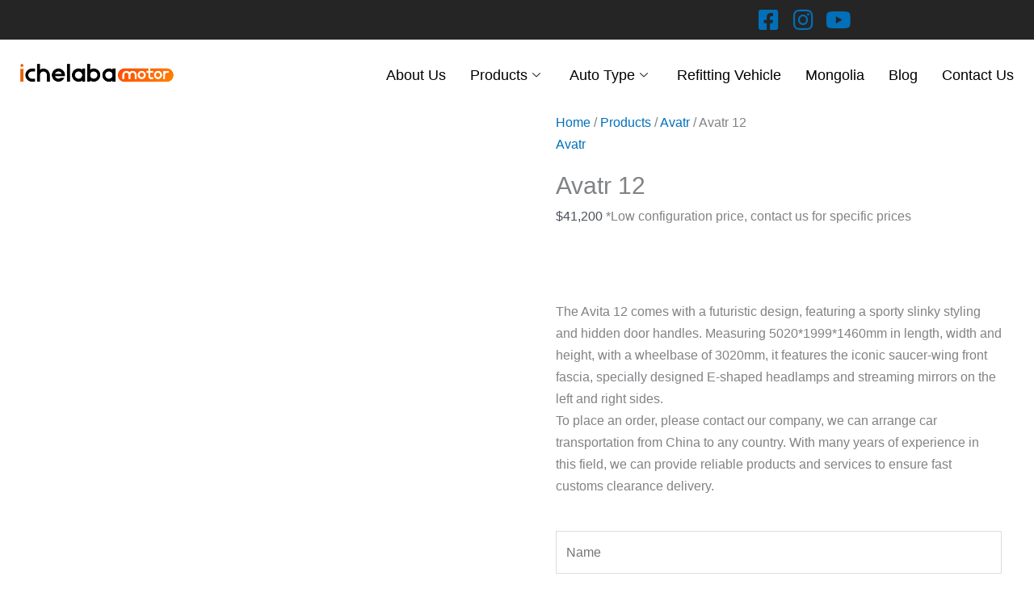

--- FILE ---
content_type: text/html; charset=UTF-8
request_url: https://ichelabamotor.com/product/avatr-12/
body_size: 94836
content:
<!DOCTYPE html><html lang="en-US" prefix="og: https://ogp.me/ns#"><head><script data-no-optimize="1">var litespeed_docref=sessionStorage.getItem("litespeed_docref");litespeed_docref&&(Object.defineProperty(document,"referrer",{get:function(){return litespeed_docref}}),sessionStorage.removeItem("litespeed_docref"));</script> <meta charset="UTF-8"><meta name="viewport" content="width=device-width, initial-scale=1"><link rel="profile" href="https://gmpg.org/xfn/11"><style>img:is([sizes="auto" i], [sizes^="auto," i]) { contain-intrinsic-size: 3000px 1500px }</style><link rel="alternate" hreflang="en" href="https://ichelabamotor.com/product/avatr-12/" /><link rel="alternate" hreflang="ar" href="https://ar.ichelabamotor.com/product/avatr-12/" /><link rel="alternate" hreflang="nl" href="https://nl.ichelabamotor.com/product/avatr-12/" /><link rel="alternate" hreflang="fr" href="https://fr.ichelabamotor.com/product/avatr-12/" /><link rel="alternate" hreflang="de" href="https://de.ichelabamotor.com/product/avatr-12/" /><link rel="alternate" hreflang="it" href="https://it.ichelabamotor.com/product/avatr-12/" /><link rel="alternate" hreflang="mn" href="https://mn.ichelabamotor.com/product/avatr-12/" /><link rel="alternate" hreflang="pt" href="https://pt.ichelabamotor.com/product/avatr-12/" /><link rel="alternate" hreflang="ru" href="https://ru.ichelabamotor.com/product/avatr-12/" /><link rel="alternate" hreflang="es" href="https://es.ichelabamotor.com/product/avatr-12/" /><link rel="alternate" hreflang="th" href="https://th.ichelabamotor.com/product/avatr-12/" /><link rel="alternate" hreflang="ur" href="https://ur.ichelabamotor.com/product/avatr-12/" /> <script data-cfasync="false" data-pagespeed-no-defer>var pys_datalayer_name = "dataLayer";
	window.dataLayer = window.dataLayer || [];</script> <title>Avatr 12 China Electric Car- iChelaba Motor</title><meta name="description" content="This page introduces some information about China&#039;s popular electric car Avatr 12, including live pictures, videos, 3D panorama, reviews, parameter configuration, Price and so on."/><meta name="robots" content="index, follow, max-snippet:-1, max-video-preview:-1, max-image-preview:large"/><link rel="canonical" href="https://ichelabamotor.com/product/avatr-12/" /><meta property="og:locale" content="en_US" /><meta property="og:type" content="product" /><meta property="og:title" content="Avatr 12 China Electric Car- iChelaba Motor" /><meta property="og:description" content="This page introduces some information about China&#039;s popular electric car Avatr 12, including live pictures, videos, 3D panorama, reviews, parameter configuration, Price and so on." /><meta property="og:url" content="https://ichelabamotor.com/product/avatr-12/" /><meta property="og:site_name" content="iChelaba Motor" /><meta property="og:updated_time" content="2026-01-07T11:24:26+08:00" /><meta property="og:image" content="https://ichelabamotor.com/wp-content/uploads/2023/11/Avatr-12.jpg" /><meta property="og:image:secure_url" content="https://ichelabamotor.com/wp-content/uploads/2023/11/Avatr-12.jpg" /><meta property="og:image:width" content="1000" /><meta property="og:image:height" content="1000" /><meta property="og:image:alt" content="avatr 12" /><meta property="og:image:type" content="image/jpeg" /><meta property="product:price:amount" content="41200" /><meta property="product:price:currency" content="USD" /><meta property="product:availability" content="instock" /><meta name="twitter:card" content="summary_large_image" /><meta name="twitter:title" content="Avatr 12 China Electric Car- iChelaba Motor" /><meta name="twitter:description" content="This page introduces some information about China&#039;s popular electric car Avatr 12, including live pictures, videos, 3D panorama, reviews, parameter configuration, Price and so on." /><meta name="twitter:image" content="https://ichelabamotor.com/wp-content/uploads/2023/11/Avatr-12.jpg" /><meta name="twitter:label1" content="Price" /><meta name="twitter:data1" content="&#036;41,200" /><meta name="twitter:label2" content="Availability" /><meta name="twitter:data2" content="In stock" /> <script type="application/ld+json" class="rank-math-schema">{"@context":"https://schema.org","@graph":[{"@type":"Organization","@id":"https://ichelabamotor.com/#organization","name":"iChelaba Motor","url":"https://ichelabamotor.com","logo":{"@type":"ImageObject","@id":"https://ichelabamotor.com/#logo","url":"http://ichelabamotor.com/wp-content/uploads/2023/09/cropped-\u9ed1\u8272logo.png","contentUrl":"http://ichelabamotor.com/wp-content/uploads/2023/09/cropped-\u9ed1\u8272logo.png","caption":"iChelaba Motor","inLanguage":"en-US","width":"858","height":"286"}},{"@type":"WebSite","@id":"https://ichelabamotor.com/#website","url":"https://ichelabamotor.com","name":"iChelaba Motor","publisher":{"@id":"https://ichelabamotor.com/#organization"},"inLanguage":"en-US"},{"@type":"ImageObject","@id":"https://ichelabamotor.com/wp-content/uploads/2023/11/Avatr-12.jpg","url":"https://ichelabamotor.com/wp-content/uploads/2023/11/Avatr-12.jpg","width":"1000","height":"1000","inLanguage":"en-US"},{"@type":"BreadcrumbList","@id":"https://ichelabamotor.com/product/avatr-12/#breadcrumb","itemListElement":[{"@type":"ListItem","position":"1","item":{"@id":"https://ichelabamotor.com","name":"Home"}},{"@type":"ListItem","position":"2","item":{"@id":"https://ichelabamotor.com/product/","name":"Products"}},{"@type":"ListItem","position":"3","item":{"@id":"https://ichelabamotor.com/product-category/avatr-electric-auto/","name":"Avatr"}},{"@type":"ListItem","position":"4","item":{"@id":"https://ichelabamotor.com/product/avatr-12/","name":"Avatr 12"}}]},{"@type":"ItemPage","@id":"https://ichelabamotor.com/product/avatr-12/#webpage","url":"https://ichelabamotor.com/product/avatr-12/","name":"Avatr 12 China Electric Car- iChelaba Motor","datePublished":"2023-11-13T15:45:58+08:00","dateModified":"2026-01-07T11:24:26+08:00","isPartOf":{"@id":"https://ichelabamotor.com/#website"},"primaryImageOfPage":{"@id":"https://ichelabamotor.com/wp-content/uploads/2023/11/Avatr-12.jpg"},"inLanguage":"en-US","breadcrumb":{"@id":"https://ichelabamotor.com/product/avatr-12/#breadcrumb"}},{"@type":"Product","name":"Avatr 12 China Electric Car- iChelaba Motor","description":"This page introduces some information about China's popular electric car Avatr 12, including live pictures, videos, 3D panorama, reviews, parameter configuration, Price and so on.","category":"Avatr","mainEntityOfPage":{"@id":"https://ichelabamotor.com/product/avatr-12/#webpage"},"image":[{"@type":"ImageObject","url":"https://ichelabamotor.com/wp-content/uploads/2023/11/Avatr-12.jpg","height":"1000","width":"1000"},{"@type":"ImageObject","url":"https://ichelabamotor.com/wp-content/uploads/2023/11/Avatr-12.jpg","height":"1000","width":"1000"},{"@type":"ImageObject","url":"https://ichelabamotor.com/wp-content/uploads/2023/11/Avatr-12-6.jpg","height":"1000","width":"1000"},{"@type":"ImageObject","url":"https://ichelabamotor.com/wp-content/uploads/2023/11/Avatr-12-3.jpg","height":"1000","width":"1000"},{"@type":"ImageObject","url":"https://ichelabamotor.com/wp-content/uploads/2023/11/Avatr-12-5.jpg","height":"1000","width":"1000"},{"@type":"ImageObject","url":"https://ichelabamotor.com/wp-content/uploads/2023/11/Avatr-12-1.jpg","height":"1000","width":"1000"},{"@type":"ImageObject","url":"https://ichelabamotor.com/wp-content/uploads/2023/11/Avatr-12-8.jpg","height":"1000","width":"1000"}],"offers":{"@type":"Offer","price":"41200","priceCurrency":"USD","priceValidUntil":"2027-12-31","availability":"http://schema.org/InStock","itemCondition":"NewCondition","url":"https://ichelabamotor.com/product/avatr-12/","seller":{"@type":"Organization","@id":"https://ichelabamotor.com/","name":"iChelaba Motor","url":"https://ichelabamotor.com","logo":"http://ichelabamotor.com/wp-content/uploads/2023/09/cropped-\u9ed1\u8272logo.png"}},"@id":"https://ichelabamotor.com/product/avatr-12/#richSnippet"}]}</script> <link rel='dns-prefetch' href='//www.googletagmanager.com' /><link rel='dns-prefetch' href='//fonts.googleapis.com' /><link rel="alternate" type="application/rss+xml" title="iChelaba Motor &raquo; Feed" href="https://ichelabamotor.com/feed/" /><link rel="alternate" type="application/rss+xml" title="iChelaba Motor &raquo; Comments Feed" href="https://ichelabamotor.com/comments/feed/" />
 <script src="//www.googletagmanager.com/gtag/js?id=G-3YVXP1SVX6"  data-cfasync="false" data-wpfc-render="false" async></script> <script data-cfasync="false" data-wpfc-render="false">var mi_version = '9.11.1';
				var mi_track_user = true;
				var mi_no_track_reason = '';
								var MonsterInsightsDefaultLocations = {"page_location":"https:\/\/ichelabamotor.com\/product\/avatr-12\/"};
								if ( typeof MonsterInsightsPrivacyGuardFilter === 'function' ) {
					var MonsterInsightsLocations = (typeof MonsterInsightsExcludeQuery === 'object') ? MonsterInsightsPrivacyGuardFilter( MonsterInsightsExcludeQuery ) : MonsterInsightsPrivacyGuardFilter( MonsterInsightsDefaultLocations );
				} else {
					var MonsterInsightsLocations = (typeof MonsterInsightsExcludeQuery === 'object') ? MonsterInsightsExcludeQuery : MonsterInsightsDefaultLocations;
				}

								var disableStrs = [
										'ga-disable-G-3YVXP1SVX6',
									];

				/* Function to detect opted out users */
				function __gtagTrackerIsOptedOut() {
					for (var index = 0; index < disableStrs.length; index++) {
						if (document.cookie.indexOf(disableStrs[index] + '=true') > -1) {
							return true;
						}
					}

					return false;
				}

				/* Disable tracking if the opt-out cookie exists. */
				if (__gtagTrackerIsOptedOut()) {
					for (var index = 0; index < disableStrs.length; index++) {
						window[disableStrs[index]] = true;
					}
				}

				/* Opt-out function */
				function __gtagTrackerOptout() {
					for (var index = 0; index < disableStrs.length; index++) {
						document.cookie = disableStrs[index] + '=true; expires=Thu, 31 Dec 2099 23:59:59 UTC; path=/';
						window[disableStrs[index]] = true;
					}
				}

				if ('undefined' === typeof gaOptout) {
					function gaOptout() {
						__gtagTrackerOptout();
					}
				}
								window.dataLayer = window.dataLayer || [];

				window.MonsterInsightsDualTracker = {
					helpers: {},
					trackers: {},
				};
				if (mi_track_user) {
					function __gtagDataLayer() {
						dataLayer.push(arguments);
					}

					function __gtagTracker(type, name, parameters) {
						if (!parameters) {
							parameters = {};
						}

						if (parameters.send_to) {
							__gtagDataLayer.apply(null, arguments);
							return;
						}

						if (type === 'event') {
														parameters.send_to = monsterinsights_frontend.v4_id;
							var hookName = name;
							if (typeof parameters['event_category'] !== 'undefined') {
								hookName = parameters['event_category'] + ':' + name;
							}

							if (typeof MonsterInsightsDualTracker.trackers[hookName] !== 'undefined') {
								MonsterInsightsDualTracker.trackers[hookName](parameters);
							} else {
								__gtagDataLayer('event', name, parameters);
							}
							
						} else {
							__gtagDataLayer.apply(null, arguments);
						}
					}

					__gtagTracker('js', new Date());
					__gtagTracker('set', {
						'developer_id.dZGIzZG': true,
											});
					if ( MonsterInsightsLocations.page_location ) {
						__gtagTracker('set', MonsterInsightsLocations);
					}
										__gtagTracker('config', 'G-3YVXP1SVX6', {"forceSSL":"true","link_attribution":"true"} );
										window.gtag = __gtagTracker;										(function () {
						/* https://developers.google.com/analytics/devguides/collection/analyticsjs/ */
						/* ga and __gaTracker compatibility shim. */
						var noopfn = function () {
							return null;
						};
						var newtracker = function () {
							return new Tracker();
						};
						var Tracker = function () {
							return null;
						};
						var p = Tracker.prototype;
						p.get = noopfn;
						p.set = noopfn;
						p.send = function () {
							var args = Array.prototype.slice.call(arguments);
							args.unshift('send');
							__gaTracker.apply(null, args);
						};
						var __gaTracker = function () {
							var len = arguments.length;
							if (len === 0) {
								return;
							}
							var f = arguments[len - 1];
							if (typeof f !== 'object' || f === null || typeof f.hitCallback !== 'function') {
								if ('send' === arguments[0]) {
									var hitConverted, hitObject = false, action;
									if ('event' === arguments[1]) {
										if ('undefined' !== typeof arguments[3]) {
											hitObject = {
												'eventAction': arguments[3],
												'eventCategory': arguments[2],
												'eventLabel': arguments[4],
												'value': arguments[5] ? arguments[5] : 1,
											}
										}
									}
									if ('pageview' === arguments[1]) {
										if ('undefined' !== typeof arguments[2]) {
											hitObject = {
												'eventAction': 'page_view',
												'page_path': arguments[2],
											}
										}
									}
									if (typeof arguments[2] === 'object') {
										hitObject = arguments[2];
									}
									if (typeof arguments[5] === 'object') {
										Object.assign(hitObject, arguments[5]);
									}
									if ('undefined' !== typeof arguments[1].hitType) {
										hitObject = arguments[1];
										if ('pageview' === hitObject.hitType) {
											hitObject.eventAction = 'page_view';
										}
									}
									if (hitObject) {
										action = 'timing' === arguments[1].hitType ? 'timing_complete' : hitObject.eventAction;
										hitConverted = mapArgs(hitObject);
										__gtagTracker('event', action, hitConverted);
									}
								}
								return;
							}

							function mapArgs(args) {
								var arg, hit = {};
								var gaMap = {
									'eventCategory': 'event_category',
									'eventAction': 'event_action',
									'eventLabel': 'event_label',
									'eventValue': 'event_value',
									'nonInteraction': 'non_interaction',
									'timingCategory': 'event_category',
									'timingVar': 'name',
									'timingValue': 'value',
									'timingLabel': 'event_label',
									'page': 'page_path',
									'location': 'page_location',
									'title': 'page_title',
									'referrer' : 'page_referrer',
								};
								for (arg in args) {
																		if (!(!args.hasOwnProperty(arg) || !gaMap.hasOwnProperty(arg))) {
										hit[gaMap[arg]] = args[arg];
									} else {
										hit[arg] = args[arg];
									}
								}
								return hit;
							}

							try {
								f.hitCallback();
							} catch (ex) {
							}
						};
						__gaTracker.create = newtracker;
						__gaTracker.getByName = newtracker;
						__gaTracker.getAll = function () {
							return [];
						};
						__gaTracker.remove = noopfn;
						__gaTracker.loaded = true;
						window['__gaTracker'] = __gaTracker;
					})();
									} else {
										console.log("");
					(function () {
						function __gtagTracker() {
							return null;
						}

						window['__gtagTracker'] = __gtagTracker;
						window['gtag'] = __gtagTracker;
					})();
									}</script> <style id="litespeed-ccss">body,h1,html,iframe,li,p,textarea,ul{border:0;font-size:100%;font-style:inherit;font-weight:inherit;margin:0;outline:0;padding:0;vertical-align:baseline}html{-webkit-text-size-adjust:100%;-ms-text-size-adjust:100%}body{margin:0}main,nav{display:block}a{background-color:#fff0}a,a:visited{text-decoration:none}strong{font-weight:700}img{border:0}button,input,textarea{color:inherit;font:inherit;margin:0}button{overflow:visible}button{text-transform:none}button{-webkit-appearance:button}button::-moz-focus-inner,input::-moz-focus-inner{border:0;padding:0}input{line-height:normal}input[type=number]::-webkit-inner-spin-button,input[type=number]::-webkit-outer-spin-button{height:auto}textarea{overflow:auto}.ast-container{max-width:100%}.ast-container{margin-left:auto;margin-right:auto;padding-left:20px;padding-right:20px}h1{clear:both}h1{color:#808285;font-size:2em;line-height:1.2}html{box-sizing:border-box}*,:after,:before{box-sizing:inherit}body{color:#808285;background:#fff;font-style:normal}ul{margin:0 0 1.5em 3em}ul{list-style:disc}li>ul{margin-bottom:0;margin-left:1.5em}strong{font-weight:700}i{font-style:italic}img{height:auto;max-width:100%}button,input,textarea{color:#808285;font-weight:400;font-size:100%;margin:0;vertical-align:baseline}button,input{line-height:normal}button{border:1px solid;border-color:var(--ast-border-color);border-radius:2px;background:#e6e6e6;padding:.6em 1em .4em;color:#fff}input[type=email],input[type=text],textarea{color:#666;border:1px solid var(--ast-border-color);border-radius:2px;-webkit-appearance:none}textarea{padding-left:3px;width:100%}a{color:#4169e1}.screen-reader-text{border:0;clip:rect(1px,1px,1px,1px);height:1px;margin:-1px;overflow:hidden;padding:0;position:absolute;width:1px;word-wrap:normal!important}iframe{max-width:100%}body{-webkit-font-smoothing:antialiased;-moz-osx-font-smoothing:grayscale}body:not(.logged-in){position:relative}#page{position:relative}a{text-decoration:none}img{vertical-align:middle}p{margin-bottom:1.75em}input{line-height:1}body,button,textarea{line-height:1.85714285714286}.ast-single-post .entry-title{line-height:1.2}.entry-title{font-weight:var(--ast-blog-title-font-weight,normal)}body{background-color:#fff}#page{display:block}#primary{width:100%}#primary{margin:4em 0}body{overflow-x:hidden}input[type=email],input[type=number],input[type=text],textarea{color:#666;padding:.75em;height:auto;border-width:1px;border-style:solid;border-color:var(--ast-border-color);border-radius:2px;background:var(--ast-comment-inputs-background);box-shadow:none;box-sizing:border-box}textarea{width:100%}.entry-title{margin-bottom:.2em}:root{--ast-post-nav-space:0;--ast-container-default-xlg-padding:6.67em;--ast-container-default-lg-padding:5.67em;--ast-container-default-slg-padding:4.34em;--ast-container-default-md-padding:3.34em;--ast-container-default-sm-padding:6.67em;--ast-container-default-xs-padding:2.4em;--ast-container-default-xxs-padding:1.4em;--ast-code-block-background:#EEEEEE;--ast-comment-inputs-background:#FAFAFA;--ast-normal-container-width:1200px;--ast-narrow-container-width:750px;--ast-blog-title-font-weight:normal;--ast-blog-meta-weight:inherit;--ast-global-color-primary:var(--ast-global-color-5);--ast-global-color-secondary:var(--ast-global-color-4);--ast-global-color-alternate-background:var(--ast-global-color-7);--ast-global-color-subtle-background:var(--ast-global-color-6);--ast-bg-style-guide:#F8FAFC;--ast-shadow-style-guide:0px 0px 4px 0 #00000057;--ast-global-dark-bg-style:#fff;--ast-global-dark-lfs:#fbfbfb;--ast-widget-bg-color:#fafafa;--ast-wc-container-head-bg-color:#fbfbfb;--ast-title-layout-bg:#eeeeee;--ast-search-border-color:#e7e7e7;--ast-lifter-hover-bg:#e6e6e6;--ast-gallery-block-color:#000;--srfm-color-input-label:var(--ast-global-color-2)}html{font-size:100%}a{color:var(--ast-global-color-0)}body,button,input,textarea{font-family:"Montserrat",sans-serif;font-weight:400;font-size:16px;font-size:1rem;line-height:var(--ast-body-line-height,1.7em);letter-spacing:0}p{margin-bottom:2em}h1{font-family:"Montserrat",sans-serif;font-weight:500;text-transform:capitalize;letter-spacing:-1px}.entry-title{font-size:30px;font-size:1.875rem}h1{font-size:64px;font-size:4rem;font-weight:500;font-family:"Montserrat",sans-serif;line-height:1.4em;text-transform:capitalize;letter-spacing:0}body,h1{color:var(--ast-global-color-3)}input{outline:none}@media (max-width:921px){.ast-plain-container.ast-no-sidebar #primary{padding:0}}.ast-plain-container.ast-no-sidebar #primary{margin-top:0;margin-bottom:0}button{border-style:solid;border-top-width:0;border-right-width:0;border-left-width:0;border-bottom-width:0;color:var(--ast-global-color-5);border-color:var(--ast-global-color-1);background-color:var(--ast-global-color-1);padding-top:17px;padding-right:40px;padding-bottom:17px;padding-left:40px;font-family:inherit;font-weight:400;font-size:14px;font-size:.875rem;line-height:1em;text-transform:none;border-top-left-radius:4px;border-top-right-radius:4px;border-bottom-right-radius:4px;border-bottom-left-radius:4px}@media (max-width:921px){button{padding-top:16px;padding-right:32px;padding-bottom:16px;padding-left:32px;font-size:16px;font-size:1rem}}@media (max-width:544px){button{padding-top:15px;padding-right:28px;padding-bottom:15px;padding-left:28px;font-size:14px;font-size:.875rem}}@media (max-width:921px){button{font-size:16px;font-size:1rem}}@media (min-width:544px){.ast-container{max-width:100%}}@media (max-width:544px){button{font-size:14px;font-size:.875rem}}body{background-color:var(--ast-global-color-5);background-image:none}@media (max-width:921px){body,button,input,textarea{font-size:16px;font-size:1rem}h1{font-size:50px}}@media (max-width:544px){body,button,input,textarea{font-size:16px;font-size:1rem}h1{font-size:40px}}@media (max-width:544px){html{font-size:100%}}@media (min-width:922px){.ast-container{max-width:1240px}}@media (min-width:922px){.site-content .ast-container{display:flex}}@media (max-width:921px){.site-content .ast-container{flex-direction:column}}ul{margin-left:20px}:root{--ast-global-color-0:#0170b9;--ast-global-color-1:#3a3a3a;--ast-global-color-2:#3a3a3a;--ast-global-color-3:#4b4f58;--ast-global-color-4:#f5f5f5;--ast-global-color-5:#ffffff;--ast-global-color-6:#f2f5f7;--ast-global-color-7:#424242;--ast-global-color-8:#000000}:root{--ast-border-color:#dddddd}h1{color:var(--ast-global-color-2)}.screen-reader-text{top:0!important}:root{--e-global-color-astglobalcolor0:#0170b9;--e-global-color-astglobalcolor1:#3a3a3a;--e-global-color-astglobalcolor2:#3a3a3a;--e-global-color-astglobalcolor3:#4b4f58;--e-global-color-astglobalcolor4:#f5f5f5;--e-global-color-astglobalcolor5:#ffffff;--e-global-color-astglobalcolor6:#f2f5f7;--e-global-color-astglobalcolor7:#424242;--e-global-color-astglobalcolor8:#000000}html{line-height:1.15;-webkit-text-size-adjust:100%}body{margin:0}main{display:block}h1{font-size:2em;margin:.67em 0}a{background-color:#fff0}strong{font-weight:bolder}img{border-style:none}button,input,textarea{font-family:inherit;font-size:100%;line-height:1.15;margin:0}button,input{overflow:visible}button{text-transform:none}[type=button],[type=submit],button{-webkit-appearance:button}[type=button]::-moz-focus-inner,[type=submit]::-moz-focus-inner,button::-moz-focus-inner{border-style:none;padding:0}[type=button]:-moz-focusring,[type=submit]:-moz-focusring,button:-moz-focusring{outline:1px dotted ButtonText}textarea{overflow:auto}[type=number]::-webkit-inner-spin-button,[type=number]::-webkit-outer-spin-button{height:auto}::-webkit-file-upload-button{-webkit-appearance:button;font:inherit}.shopengine-template .pswp{display:none}.shopengine-template .pswp__bg{background:#000}.shopengine-template .pswp__button--arrow--left:before,.shopengine-template .pswp__button--arrow--right:before{content:""}.shopengine-template .pswp__button--arrow--left:after,.shopengine-template .pswp__button--arrow--right:after{display:none}.shopengine-template .pswp__counter{position:absolute;bottom:unset;left:0;-webkit-transform:none;transform:none;font-size:13px;line-height:44px}.shopengine-template .pswp__top-bar .pswp__button{width:44px;height:30px;position:relative}.shopengine-template .pswp__top-bar .pswp__button::before{display:none}.shopengine-template .woocommerce-notices-wrapper{margin:0 auto;max-width:1200px}@media (max-width:768px){.shopengine-template .woocommerce-notices-wrapper{padding:0 15px}}.fab{-moz-osx-font-smoothing:grayscale;-webkit-font-smoothing:antialiased;display:inline-block;font-style:normal;font-variant:normal;text-rendering:auto;line-height:1}.fa-facebook-square:before{content:""}.fa-instagram:before{content:""}.fa-youtube:before{content:""}.fab{font-family:"Font Awesome 5 Brands";font-weight:400}ul{box-sizing:border-box}:root{--wp--preset--font-size--normal:16px;--wp--preset--font-size--huge:42px}.screen-reader-text{border:0;clip-path:inset(50%);height:1px;margin:-1px;overflow:hidden;padding:0;position:absolute;width:1px;word-wrap:normal!important}html :where(img[class*=wp-image-]){height:auto;max-width:100%}:root{--wp-admin-theme-color:#3858e9;--wp-admin-theme-color--rgb:56,88,233;--wp-admin-theme-color-darker-10:#2145e6;--wp-admin-theme-color-darker-10--rgb:33,69,230;--wp-admin-theme-color-darker-20:#183ad6;--wp-admin-theme-color-darker-20--rgb:24,58,214;--wp-admin-border-width-focus:2px}:root{--wp-admin-theme-color:#007cba;--wp-admin-theme-color--rgb:0,124,186;--wp-admin-theme-color-darker-10:#006ba1;--wp-admin-theme-color-darker-10--rgb:0,107,161;--wp-admin-theme-color-darker-20:#005a87;--wp-admin-theme-color-darker-20--rgb:0,90,135;--wp-admin-border-width-focus:2px;--wp-block-synced-color:#7a00df;--wp-block-synced-color--rgb:122,0,223;--wp-bound-block-color:var(--wp-block-synced-color)}:root{--wp-admin-theme-color:#007cba;--wp-admin-theme-color--rgb:0,124,186;--wp-admin-theme-color-darker-10:#006ba1;--wp-admin-theme-color-darker-10--rgb:0,107,161;--wp-admin-theme-color-darker-20:#005a87;--wp-admin-theme-color-darker-20--rgb:0,90,135;--wp-admin-border-width-focus:2px;--wp-block-synced-color:#7a00df;--wp-block-synced-color--rgb:122,0,223;--wp-bound-block-color:var(--wp-block-synced-color)}:root{--wp--preset--aspect-ratio--square:1;--wp--preset--aspect-ratio--4-3:4/3;--wp--preset--aspect-ratio--3-4:3/4;--wp--preset--aspect-ratio--3-2:3/2;--wp--preset--aspect-ratio--2-3:2/3;--wp--preset--aspect-ratio--16-9:16/9;--wp--preset--aspect-ratio--9-16:9/16;--wp--preset--color--black:#000000;--wp--preset--color--cyan-bluish-gray:#abb8c3;--wp--preset--color--white:#ffffff;--wp--preset--color--pale-pink:#f78da7;--wp--preset--color--vivid-red:#cf2e2e;--wp--preset--color--luminous-vivid-orange:#ff6900;--wp--preset--color--luminous-vivid-amber:#fcb900;--wp--preset--color--light-green-cyan:#7bdcb5;--wp--preset--color--vivid-green-cyan:#00d084;--wp--preset--color--pale-cyan-blue:#8ed1fc;--wp--preset--color--vivid-cyan-blue:#0693e3;--wp--preset--color--vivid-purple:#9b51e0;--wp--preset--color--ast-global-color-0:var(--ast-global-color-0);--wp--preset--color--ast-global-color-1:var(--ast-global-color-1);--wp--preset--color--ast-global-color-2:var(--ast-global-color-2);--wp--preset--color--ast-global-color-3:var(--ast-global-color-3);--wp--preset--color--ast-global-color-4:var(--ast-global-color-4);--wp--preset--color--ast-global-color-5:var(--ast-global-color-5);--wp--preset--color--ast-global-color-6:var(--ast-global-color-6);--wp--preset--color--ast-global-color-7:var(--ast-global-color-7);--wp--preset--color--ast-global-color-8:var(--ast-global-color-8);--wp--preset--gradient--vivid-cyan-blue-to-vivid-purple:linear-gradient(135deg,rgba(6,147,227,1) 0%,rgb(155,81,224) 100%);--wp--preset--gradient--light-green-cyan-to-vivid-green-cyan:linear-gradient(135deg,rgb(122,220,180) 0%,rgb(0,208,130) 100%);--wp--preset--gradient--luminous-vivid-amber-to-luminous-vivid-orange:linear-gradient(135deg,rgba(252,185,0,1) 0%,rgba(255,105,0,1) 100%);--wp--preset--gradient--luminous-vivid-orange-to-vivid-red:linear-gradient(135deg,rgba(255,105,0,1) 0%,rgb(207,46,46) 100%);--wp--preset--gradient--very-light-gray-to-cyan-bluish-gray:linear-gradient(135deg,rgb(238,238,238) 0%,rgb(169,184,195) 100%);--wp--preset--gradient--cool-to-warm-spectrum:linear-gradient(135deg,rgb(74,234,220) 0%,rgb(151,120,209) 20%,rgb(207,42,186) 40%,rgb(238,44,130) 60%,rgb(251,105,98) 80%,rgb(254,248,76) 100%);--wp--preset--gradient--blush-light-purple:linear-gradient(135deg,rgb(255,206,236) 0%,rgb(152,150,240) 100%);--wp--preset--gradient--blush-bordeaux:linear-gradient(135deg,rgb(254,205,165) 0%,rgb(254,45,45) 50%,rgb(107,0,62) 100%);--wp--preset--gradient--luminous-dusk:linear-gradient(135deg,rgb(255,203,112) 0%,rgb(199,81,192) 50%,rgb(65,88,208) 100%);--wp--preset--gradient--pale-ocean:linear-gradient(135deg,rgb(255,245,203) 0%,rgb(182,227,212) 50%,rgb(51,167,181) 100%);--wp--preset--gradient--electric-grass:linear-gradient(135deg,rgb(202,248,128) 0%,rgb(113,206,126) 100%);--wp--preset--gradient--midnight:linear-gradient(135deg,rgb(2,3,129) 0%,rgb(40,116,252) 100%);--wp--preset--font-size--small:13px;--wp--preset--font-size--medium:20px;--wp--preset--font-size--large:36px;--wp--preset--font-size--x-large:42px;--wp--preset--spacing--20:0.44rem;--wp--preset--spacing--30:0.67rem;--wp--preset--spacing--40:1rem;--wp--preset--spacing--50:1.5rem;--wp--preset--spacing--60:2.25rem;--wp--preset--spacing--70:3.38rem;--wp--preset--spacing--80:5.06rem;--wp--preset--shadow--natural:6px 6px 9px rgba(0, 0, 0, 0.2);--wp--preset--shadow--deep:12px 12px 50px rgba(0, 0, 0, 0.4);--wp--preset--shadow--sharp:6px 6px 0px rgba(0, 0, 0, 0.2);--wp--preset--shadow--outlined:6px 6px 0px -3px rgba(255, 255, 255, 1), 6px 6px rgba(0, 0, 0, 1);--wp--preset--shadow--crisp:6px 6px 0px rgba(0, 0, 0, 1)}:root{--wp--style--global--content-size:var(--wp--custom--ast-content-width-size);--wp--style--global--wide-size:var(--wp--custom--ast-wide-width-size)}:where(body){margin:0}:root{--wp--style--block-gap:24px}body{padding-top:0;padding-right:0;padding-bottom:0;padding-left:0}a:where(:not(.wp-element-button)){text-decoration:none}.fab{--_fa-family:var(--fa-family,var(--fa-style-family,"Font Awesome 7 Free"));-webkit-font-smoothing:antialiased;-moz-osx-font-smoothing:grayscale;display:var(--fa-display,inline-block);font-family:var(--_fa-family);font-feature-settings:normal;font-style:normal;font-synthesis:none;font-variant:normal;font-weight:var(--fa-style,900);line-height:1;text-align:center;text-rendering:auto;width:var(--fa-width,1.25em)}:is(.fas,.far,.fab,.fa-solid,.fa-regular,.fa-brands,.fa-classic,.fa):before{content:var(--fa)/""}@supports not (content:""/""){:is(.fas,.far,.fab,.fa-solid,.fa-regular,.fa-brands,.fa-classic,.fa):before{content:var(--fa)}}:host,:root{--fa-family-brands:"Font Awesome 7 Brands";--fa-font-brands:normal 400 1em/1 var(--fa-family-brands)}.fab{--fa-family:var(--fa-family-brands);--fa-style:400}.fa-facebook-square{--fa:"\f082"}.fa-youtube{--fa:"\f167"}.fa-instagram{--fa:"\f16d"}:host,:root{--fa-font-regular:normal 400 1em/1 var(--fa-family-classic)}:host,:root{--fa-family-classic:"Font Awesome 7 Free";--fa-font-solid:normal 900 1em/1 var(--fa-family-classic);--fa-style-family-classic:var(--fa-family-classic)}.entry-summary a{box-shadow:none}:root{--latepoint-brand-primary:#1d7bff;--latepoint-body-color:#1f222b;--latepoint-headings-color:#14161d;--latepoint-color-text-faded:#7c85a3;--latepoint-timeslot-selected-color:var(--latepoint-brand-primary);--latepoint-calendar-weekday-label-color:var(--latepoint-headings-color);--latepoint-calendar-weekday-label-bg:#fff;--latepoint-side-panel-bg:#fff;--latepoint-summary-panel-bg:#fff;--latepoint-border-radius:0px;--latepoint-border-radius-sm:0px;--latepoint-border-radius-md:0px;--latepoint-border-radius-lg:0px}button.pswp__button{box-shadow:none!important;background-image:url(/wp-content/plugins/woocommerce/assets/css/photoswipe/default-skin/default-skin.png)!important}button.pswp__button,button.pswp__button--arrow--left::before,button.pswp__button--arrow--right::before{background-color:transparent!important}button.pswp__button--arrow--left,button.pswp__button--arrow--right{background-image:none!important}.pswp{display:none;position:absolute;width:100%;height:100%;left:0;top:0;overflow:hidden;-ms-touch-action:none;touch-action:none;z-index:1500;-webkit-text-size-adjust:100%;-webkit-backface-visibility:hidden;outline:0}.pswp *{-webkit-box-sizing:border-box;box-sizing:border-box}.pswp__bg{position:absolute;left:0;top:0;width:100%;height:100%;background:#000;opacity:0;-webkit-transform:translateZ(0);transform:translateZ(0);-webkit-backface-visibility:hidden;will-change:opacity}.pswp__scroll-wrap{position:absolute;left:0;top:0;width:100%;height:100%;overflow:hidden}.pswp__container{-ms-touch-action:none;touch-action:none;position:absolute;left:0;right:0;top:0;bottom:0}.pswp__container{-webkit-touch-callout:none}.pswp__bg{will-change:opacity}.pswp__container{-webkit-backface-visibility:hidden}.pswp__item{position:absolute;left:0;right:0;top:0;bottom:0;overflow:hidden}.pswp__button{width:44px;height:44px;position:relative;background:0 0;overflow:visible;-webkit-appearance:none;display:block;border:0;padding:0;margin:0;float:left;opacity:.75;-webkit-box-shadow:none;box-shadow:none}.pswp__button::-moz-focus-inner{padding:0;border:0}.pswp__button,.pswp__button--arrow--left:before,.pswp__button--arrow--right:before{background:url(/wp-content/plugins/woocommerce/assets/css/photoswipe/default-skin/default-skin.png)0 0 no-repeat;background-size:264px 88px;width:44px;height:44px}.pswp__button--close{background-position:0-44px}.pswp__button--share{background-position:-44px -44px}.pswp__button--fs{display:none}.pswp__button--zoom{display:none;background-position:-88px 0}.pswp__button--arrow--left,.pswp__button--arrow--right{background:0 0;top:50%;margin-top:-50px;width:70px;height:100px;position:absolute}.pswp__button--arrow--left{left:0}.pswp__button--arrow--right{right:0}.pswp__button--arrow--left:before,.pswp__button--arrow--right:before{content:"";top:35px;background-color:rgb(0 0 0/.3);height:30px;width:32px;position:absolute}.pswp__button--arrow--left:before{left:6px;background-position:-138px -44px}.pswp__button--arrow--right:before{right:6px;background-position:-94px -44px}.pswp__share-modal{display:block;background:rgb(0 0 0/.5);width:100%;height:100%;top:0;left:0;padding:10px;position:absolute;z-index:1600;opacity:0;-webkit-backface-visibility:hidden;will-change:opacity}.pswp__share-modal--hidden{display:none}.pswp__share-tooltip{z-index:1620;position:absolute;background:#fff;top:56px;border-radius:2px;display:block;width:auto;right:44px;-webkit-box-shadow:0 2px 5px rgb(0 0 0/.25);box-shadow:0 2px 5px rgb(0 0 0/.25);-webkit-transform:translateY(6px);-ms-transform:translateY(6px);transform:translateY(6px);-webkit-backface-visibility:hidden;will-change:transform}.pswp__counter{position:relative;left:0;top:0;height:44px;font-size:13px;line-height:44px;color:#fff;opacity:.75;padding:0 10px;margin-inline-end:auto}.pswp__caption{position:absolute;left:0;bottom:0;width:100%;min-height:44px}.pswp__caption__center{text-align:left;max-width:420px;margin:0 auto;font-size:13px;padding:10px;line-height:20px;color:#ccc}.pswp__preloader{width:44px;height:44px;position:absolute;top:0;left:50%;margin-left:-22px;opacity:0;will-change:opacity;direction:ltr}.pswp__preloader__icn{width:20px;height:20px;margin:12px}@media screen and (max-width:1024px){.pswp__preloader{position:relative;left:auto;top:auto;margin:0;float:right}}.pswp__ui{-webkit-font-smoothing:auto;visibility:visible;opacity:1;z-index:1550}.pswp__top-bar{position:absolute;left:0;top:0;height:44px;width:100%;display:flex;justify-content:flex-end}.pswp__caption,.pswp__top-bar{-webkit-backface-visibility:hidden;will-change:opacity}.pswp__caption,.pswp__top-bar{background-color:rgb(0 0 0/.5)}.pswp__ui--hidden .pswp__button--arrow--left,.pswp__ui--hidden .pswp__button--arrow--right,.pswp__ui--hidden .pswp__caption,.pswp__ui--hidden .pswp__top-bar{opacity:.001}.woocommerce img,.woocommerce-page img{height:auto;max-width:100%}.woocommerce #content div.product div.images,.woocommerce div.product div.images,.woocommerce-page #content div.product div.images,.woocommerce-page div.product div.images{float:left;width:48%}.woocommerce #content div.product div.summary,.woocommerce div.product div.summary,.woocommerce-page #content div.product div.summary,.woocommerce-page div.product div.summary{float:right;width:48%;clear:none}.woocommerce #content div.product .woocommerce-tabs,.woocommerce div.product .woocommerce-tabs,.woocommerce-page #content div.product .woocommerce-tabs,.woocommerce-page div.product .woocommerce-tabs{clear:both}.screen-reader-text{border:0;clip:rect(1px,1px,1px,1px);clip-path:inset(50%);height:1px;margin:-1px;overflow:hidden;padding:0;position:absolute;width:1px;word-wrap:normal!important}.pswp{z-index:999999}.woocommerce .pswp__caption__center,.woocommerce-page .pswp__caption__center{text-align:center}.woocommerce .pswp__bg,.woocommerce-page .pswp__bg{opacity:.7!important}.woocommerce-page input[type=email],.woocommerce-page input[type=number],.woocommerce-page input[type=text],.woocommerce-page textarea{border-color:var(--ast-border-color);background-color:var(--ast-global-dark-bg-style);box-shadow:none;border-radius:0}button.pswp__button{box-shadow:none!important;background-image:url(/wp-content/plugins/woocommerce/assets/css/photoswipe/default-skin/default-skin.png)!important}button.pswp__button,button.pswp__button--arrow--left::before,button.pswp__button--arrow--right::before{background-color:transparent!important}button.pswp__button--arrow--left,button.pswp__button--arrow--right{background-image:none!important}.woocommerce div.product p.price{color:var(--ast-global-color-3)}@media (max-width:921px){.woocommerce div.product div.images,.woocommerce div.product div.summary,.woocommerce #content div.product div.images,.woocommerce #content div.product div.summary,.woocommerce-page div.product div.images,.woocommerce-page div.product div.summary,.woocommerce-page #content div.product div.images,.woocommerce-page #content div.product div.summary{float:none;width:100%}}@media (min-width:922px){.woocommerce #content .ast-woocommerce-container div.product div.images,.woocommerce .ast-woocommerce-container div.product div.images,.woocommerce-page #content .ast-woocommerce-container div.product div.images,.woocommerce-page .ast-woocommerce-container div.product div.images{width:50%}.woocommerce #content .ast-woocommerce-container div.product div.summary,.woocommerce .ast-woocommerce-container div.product div.summary,.woocommerce-page #content .ast-woocommerce-container div.product div.summary,.woocommerce-page .ast-woocommerce-container div.product div.summary{width:46%}}.summary .price{display:inline-block}.ast-shipping-text{display:inline}:root{--direction-multiplier:1}.screen-reader-text{height:1px;margin:-1px;overflow:hidden;padding:0;position:absolute;top:-10000em;width:1px;clip:rect(0,0,0,0);border:0}.elementor *,.elementor :after,.elementor :before{box-sizing:border-box}.elementor a{box-shadow:none;text-decoration:none}.elementor img{border:none;border-radius:0;box-shadow:none;height:auto;max-width:100%}.elementor-widget-wrap .elementor-element.elementor-widget__width-initial{max-width:100%}@media (max-width:1024px){.elementor-widget-wrap .elementor-element.elementor-widget-tablet__width-initial{max-width:100%}}@media (max-width:767px){.elementor-widget-wrap .elementor-element.elementor-widget-mobile__width-initial{max-width:100%}}.elementor-element{--flex-direction:initial;--flex-wrap:initial;--justify-content:initial;--align-items:initial;--align-content:initial;--gap:initial;--flex-basis:initial;--flex-grow:initial;--flex-shrink:initial;--order:initial;--align-self:initial;align-self:var(--align-self);flex-basis:var(--flex-basis);flex-grow:var(--flex-grow);flex-shrink:var(--flex-shrink);order:var(--order)}.elementor-element:where(.e-con-full,.elementor-widget){align-content:var(--align-content);align-items:var(--align-items);flex-direction:var(--flex-direction);flex-wrap:var(--flex-wrap);gap:var(--row-gap) var(--column-gap);justify-content:var(--justify-content)}:root{--page-title-display:block}h1.entry-title{display:var(--page-title-display)}.elementor-section{position:relative}.elementor-section .elementor-container{display:flex;margin-left:auto;margin-right:auto;position:relative}@media (max-width:1024px){.elementor-section .elementor-container{flex-wrap:wrap}}.elementor-section.elementor-section-boxed>.elementor-container{max-width:1140px}.elementor-widget-wrap{align-content:flex-start;flex-wrap:wrap;position:relative;width:100%}.elementor:not(.elementor-bc-flex-widget) .elementor-widget-wrap{display:flex}.elementor-widget-wrap>.elementor-element{width:100%}.elementor-widget{position:relative}.elementor-column{display:flex;min-height:1px;position:relative}.elementor-column-gap-default>.elementor-column>.elementor-element-populated{padding:10px}@media (min-width:768px){.elementor-column.elementor-col-33{width:33.333%}.elementor-column.elementor-col-50{width:50%}}@media (max-width:767px){.elementor-column{width:100%}}@media (prefers-reduced-motion:no-preference){html{scroll-behavior:smooth}}@media (max-width:767px){.elementor .elementor-hidden-mobile{display:none}}.elementor-kit-1316{--e-global-color-primary:#6EC1E4;--e-global-color-secondary:#54595F;--e-global-color-text:#7A7A7A;--e-global-color-2e6c5c0:#9FCE00;--e-global-typography-primary-font-family:"Roboto";--e-global-typography-primary-font-weight:600;--e-global-typography-secondary-font-family:"Roboto Slab";--e-global-typography-secondary-font-weight:400;--e-global-typography-text-font-family:"Roboto";--e-global-typography-text-font-weight:400;--e-global-typography-accent-font-family:"Roboto";--e-global-typography-accent-font-weight:500}.elementor-section.elementor-section-boxed>.elementor-container{max-width:1140px}.elementor-element{--widgets-spacing:20px 20px;--widgets-spacing-row:20px;--widgets-spacing-column:20px}h1.entry-title{display:var(--page-title-display)}@media (max-width:1024px){.elementor-section.elementor-section-boxed>.elementor-container{max-width:1024px}}@media (max-width:767px){.elementor-section.elementor-section-boxed>.elementor-container{max-width:767px}}.fab{-moz-osx-font-smoothing:grayscale;-webkit-font-smoothing:antialiased;display:inline-block;font-style:normal;font-variant:normal;text-rendering:auto;line-height:1}.fa-facebook-square:before{content:""}.fa-instagram:before{content:""}.fa-youtube:before{content:""}.fab{font-family:"Font Awesome 5 Brands"}.fab{font-weight:400}.wpforms-container noscript.wpforms-error-noscript{color:#900}.wpforms-container .wpforms-submit-container{padding:10px 0 0 0;position:relative}.wpforms-container .wpforms-submit-spinner{margin-inline-start:.5em;vertical-align:middle}.wpforms-container{margin-bottom:26px}div.wpforms-container .wpforms-form textarea{resize:vertical}.wpforms-container textarea.wpforms-field-small{height:70px}.wpforms-container input.wpforms-field-large{max-width:100%}.wpforms-container .wpforms-field{padding:10px 0;position:relative}.wpforms-container .wpforms-field-label{display:block;font-weight:700;float:none;word-break:break-word;word-wrap:break-word}.wpforms-container .wpforms-field-label.wpforms-label-hide{position:absolute;clip:rect(0 0 0 0);width:1px;height:1px;margin:-1px;overflow:hidden}.wpforms-container .wpforms-required-label{color:red;font-weight:400}.wpforms-container input[type=email],.wpforms-container input[type=number],.wpforms-container input[type=text],.wpforms-container textarea{display:block;width:100%;box-sizing:border-box;-webkit-box-sizing:border-box;-moz-box-sizing:border-box;float:none;font-family:inherit}@media only screen and (max-width:600px){.wpforms-container .wpforms-field:not(.wpforms-field-phone):not(.wpforms-field-select-style-modern):not(.wpforms-field-radio):not(.wpforms-field-checkbox):not(.wpforms-field-layout):not(.wpforms-field-repeater){overflow-x:hidden}.wpforms-container .wpforms-field{padding-right:1px;padding-left:1px}.wpforms-container .wpforms-form .wpforms-field>*{max-width:100%}}.se-modal-wrapper{display:none}.pum-container,.pum-content,.pum-content+.pum-close,.pum-overlay,.pum-title{background:0 0;border:none;bottom:auto;clear:none;float:none;font-family:inherit;font-size:medium;font-style:normal;font-weight:400;height:auto;left:auto;letter-spacing:normal;line-height:normal;max-height:none;max-width:none;min-height:0;min-width:0;overflow:visible;position:static;right:auto;text-align:left;text-decoration:none;text-indent:0;text-transform:none;top:auto;visibility:visible;white-space:normal;width:auto;z-index:auto}.pum-content,.pum-title{position:relative;z-index:1}.pum-overlay{position:fixed}.pum-overlay{height:100%;width:100%;top:0;left:0;right:0;bottom:0;z-index:1999999999;overflow:initial;display:none}.pum-overlay,.pum-overlay *,.pum-overlay :after,.pum-overlay :before,.pum-overlay:after,.pum-overlay:before{box-sizing:border-box}.pum-container{top:100px;position:absolute;margin-bottom:3em;z-index:1999999999}.pum-container.pum-responsive{left:50%;margin-left:-47.5%;width:95%;height:auto;overflow:visible}.pum-container.pum-responsive img{max-width:100%;height:auto}@media only screen and (min-width:1024px){.pum-container.pum-responsive.pum-responsive-small{margin-left:-20%;width:40%}}.pum-container .pum-title{margin-bottom:.5em}.pum-container .pum-content>:last-child{margin-bottom:0}.pum-container .pum-content>:first-child{margin-top:0}.pum-container .pum-content+.pum-close{text-decoration:none;text-align:center;line-height:1;position:absolute;min-width:1em;z-index:2;background-color:#fff0}.pum-theme-1526,.pum-theme-enterprise-blue{background-color:rgb(0 0 0/.7)}.pum-theme-1526 .pum-container,.pum-theme-enterprise-blue .pum-container{padding:28px;border-radius:5px;border:1px none #000;box-shadow:0 10px 25px 4px rgb(2 2 2/.5);background-color:rgb(255 255 255/1)}.pum-theme-1526 .pum-title,.pum-theme-enterprise-blue .pum-title{color:#315b7c;text-align:left;text-shadow:0 0 0 rgb(2 2 2/.23);font-family:inherit;font-weight:100;font-size:34px;line-height:36px}.pum-theme-1526 .pum-content,.pum-theme-enterprise-blue .pum-content{color:#2d2d2d;font-family:inherit;font-weight:100}.pum-theme-1526 .pum-content+.pum-close,.pum-theme-enterprise-blue .pum-content+.pum-close{position:absolute;height:28px;width:28px;left:auto;right:8px;bottom:auto;top:8px;padding:4px;color:#fff;font-family:Times New Roman;font-weight:100;font-size:20px;line-height:20px;border:1px none #fff;border-radius:42px;box-shadow:0 0 0 0 rgb(2 2 2/.23);text-shadow:0 0 0 rgb(0 0 0/.23);background-color:rgb(49 91 124/1)}#pum-1885{z-index:1999999999}.fab{font-family:"Font Awesome 5 Brands";font-weight:400}.fab{-moz-osx-font-smoothing:grayscale;-webkit-font-smoothing:antialiased;display:inline-block;font-style:normal;font-variant:normal;text-rendering:auto;line-height:1}.fa-facebook-square:before{content:""}.fa-instagram:before{content:""}.fa-youtube:before{content:""}.ywcfav-video-content{position:relative;overflow:hidden}.ywcfav-video-content._4_3{padding-bottom:75%}.ywcfav-video-content iframe{width:100%;height:100%;position:absolute;top:0;left:0}button::-moz-focus-inner{padding:0;border:0}.elementskit-menu-container{z-index:10000}.elementskit-dropdown li{position:relative}.elementskit-navbar-nav-default .elementskit-navbar-nav{padding-left:0;margin-bottom:0;list-style:none;margin-left:0}.elementskit-navbar-nav-default .elementskit-navbar-nav>li{position:relative}.elementskit-navbar-nav-default .elementskit-navbar-nav>li>a{height:100%;display:-webkit-box;display:-ms-flexbox;display:flex;-webkit-box-align:center;-ms-flex-align:center;align-items:center;text-decoration:none}.elementskit-navbar-nav-default .elementskit-navbar-nav>li>a{text-transform:none;font-weight:500;letter-spacing:normal}.elementskit-navbar-nav-default .elementskit-dropdown{border-top:1px solid #dadada;border-left:1px solid #dadada;border-bottom:1px solid #dadada;border-right:1px solid #dadada;background-color:#f4f4f4;border-bottom-right-radius:0;border-bottom-left-radius:0;border-top-right-radius:0;border-top-left-radius:0;padding-left:0;list-style:none;opacity:0;visibility:hidden}.elementskit-navbar-nav-default .elementskit-submenu-panel>li>a{display:-webkit-box;display:-ms-flexbox;display:flex;-webkit-box-align:center;-ms-flex-align:center;align-items:center;-webkit-box-pack:justify;-ms-flex-pack:justify;justify-content:space-between;padding-top:15px;padding-left:10px;padding-bottom:15px;padding-right:10px;color:#000;font-weight:400;font-size:14px}.elementskit-navbar-nav-default .elementskit-nav-identity-panel{display:none}.elementskit-navbar-nav-default .elementskit-menu-close{border:1px solid rgb(0 0 0/.5);color:rgb(51 51 51/.5);float:right;margin-top:20px;margin-left:20px;margin-right:20px;margin-bottom:20px}.elementskit-navbar-nav-default .elementskit-dropdown-has>a{position:relative}.elementskit-navbar-nav-default .elementskit-dropdown-has>a .elementskit-submenu-indicator{font-weight:900;font-style:normal;margin-left:6px;display:block;float:right;position:relative;font-size:11px}@media (max-width:1024px){.elementskit-navbar-nav-default .elementskit-dropdown-has>a .elementskit-submenu-indicator{padding:4px 15px}}.elementskit-navbar-nav-default.elementskit-menu-container{background:#fff0;background:-webkit-gradient(linear,left bottom,left top,from(#fff0),to(#fff0));background:linear-gradient(0deg,#fff0 0,#fff0 100%);border-bottom-right-radius:0;border-bottom-left-radius:0;border-top-right-radius:0;border-top-left-radius:0;position:relative;height:100px;z-index:90000}.elementskit-navbar-nav-default .elementskit-dropdown{min-width:250px;margin-left:0}.elementskit-navbar-nav-default .elementskit-navbar-nav{height:100%;display:-webkit-box;display:-ms-flexbox;display:flex;-ms-flex-wrap:wrap;flex-wrap:wrap;-webkit-box-pack:start;-ms-flex-pack:start;justify-content:flex-start}.elementskit-navbar-nav-default .elementskit-navbar-nav>li>a{font-size:15px;color:#000;padding-left:15px;padding-right:15px}.elementskit-navbar-nav-default .elementskit-navbar-nav.elementskit-menu-po-right{-webkit-box-pack:end;-ms-flex-pack:end;justify-content:flex-end}@media (min-width:1025px){.elementskit-navbar-nav-default .elementskit-dropdown{-webkit-box-shadow:0 10px 30px 0 rgb(45 45 45/.2);box-shadow:0 10px 30px 0 rgb(45 45 45/.2);position:absolute;top:100%;left:0;-webkit-transform:translateY(-10px);transform:translateY(-10px);max-height:none;z-index:999}}@media (max-width:1024px){.ekit_menu_responsive_tablet>.elementskit-navbar-nav-default{background-color:#f7f7f7}.elementskit-navbar-nav-default.elementskit-menu-offcanvas-elements{width:100%;position:fixed;top:0;left:-100vw;height:100%;-webkit-box-shadow:0 10px 30px 0#fff0;box-shadow:0 10px 30px 0#fff0;overflow-y:auto;overflow-x:hidden;padding-top:0;padding-left:0;padding-right:0;display:-webkit-box;display:-ms-flexbox;display:flex;-webkit-box-orient:vertical;-webkit-box-direction:reverse;-ms-flex-direction:column-reverse;flex-direction:column-reverse;-webkit-box-pack:end;-ms-flex-pack:end;justify-content:flex-end}.elementskit-navbar-nav-default .elementskit-nav-identity-panel{display:block;position:relative;z-index:5;width:100%}.elementskit-navbar-nav-default .elementskit-nav-identity-panel .elementskit-menu-close{float:right}.elementskit-navbar-nav-default .elementskit-navbar-nav>li>a{color:#000;font-size:12px;padding-top:5px;padding-left:10px;padding-right:5px;padding-bottom:5px}.elementskit-navbar-nav-default .elementskit-submenu-panel>li>a{color:#000;font-size:12px;padding-top:7px;padding-left:7px;padding-right:7px;padding-bottom:7px}.elementskit-navbar-nav-default .elementskit-dropdown{display:block;border:0;margin-left:0}.elementskit-navbar-nav-default .elementskit-navbar-nav>.elementskit-dropdown-has>.elementskit-dropdown li a{padding-left:15px}}@media (min-width:1025px){.ekit-nav-dropdown-hover .elementskit-dropdown-has .elementskit-dropdown{-webkit-box-shadow:0 10px 30px 0 rgb(45 45 45/.2);box-shadow:0 10px 30px 0 rgb(45 45 45/.2);position:absolute;top:100%;left:0;-webkit-transform:translateY(-10px);transform:translateY(-10px);max-height:none;z-index:999}}@media only screen and (max-width:1024px) and (min-width:766px){.ekit_menu_responsive_tablet .elementskit-navbar-nav-default .elementskit-dropdown{display:none}.ekit_menu_responsive_tablet .elementskit-navbar-nav-default .elementskit-navbar-nav{overflow-y:auto}}.elementskit-menu-close,.elementskit-menu-hamburger{display:none}.elementskit-menu-hamburger{color:#000}@media (max-width:1024px){.elementskit-menu-overlay{display:block;position:fixed;z-index:14;top:0;left:-100%;height:100%;width:100%;background-color:rgb(51 51 51/.5);opacity:1;visibility:visible}.elementskit-menu-hamburger{border:1px solid rgb(0 0 0/.2);float:right}.elementskit-menu-hamburger .elementskit-menu-hamburger-icon{background-color:rgb(0 0 0/.5)}.elementskit-menu-close,.elementskit-menu-hamburger{padding:8px;background-color:#fff0;border-radius:.25rem;position:relative;z-index:10;width:45px}.elementskit-menu-hamburger .elementskit-menu-hamburger-icon{height:1px;width:100%;display:block;margin-bottom:4px}.elementskit-menu-hamburger .elementskit-menu-hamburger-icon:last-child{margin-bottom:0}}.dropdown-item,.ekit-menu-nav-link{position:relative}.ekit-menu-nav-link>i{margin-right:6px}@media (max-width:1024px){.elementor-widget-ekit-nav-menu{-webkit-animation:none!important;animation:none!important}.ekit-wid-con:not(.ekit_menu_responsive_mobile) .elementskit-navbar-nav{display:block}}@media (max-width:1024px){.elementskit-menu-close,.elementskit-menu-hamburger{display:block}.elementskit-menu-container{max-width:350px}.elementskit-menu-offcanvas-elements{height:100%!important;padding-bottom:10px}.elementskit-dropdown{position:relative;max-height:0;-webkit-box-shadow:none;box-shadow:none}.ekit_menu_responsive_tablet .elementskit-navbar-nav-default .elementskit-dropdown-has>a .elementskit-submenu-indicator{margin-left:auto}.ekit_menu_responsive_tablet .elementskit-submenu-indicator{-webkit-box-ordinal-group:3;-ms-flex-order:2;order:2;border:1px solid;border-radius:30px}}@media (max-width:767px){.ekit_menu_responsive_tablet .elementskit-navbar-nav-default .elementskit-dropdown{display:none}.ekit_menu_responsive_tablet .elementskit-navbar-nav-default .elementskit-navbar-nav{overflow-y:auto}}@media (min-width:1025px){.ekit_menu_responsive_tablet .ekit-nav-menu--overlay{display:none}}.ekit-wid-con .ekit_social_media{margin-left:0;padding-left:0;list-style:none}.ekit-wid-con .ekit_social_media>li>a{display:block}.ekit-wid-con .ekit_social_media>li>a i{vertical-align:middle;display:inline-block}@media (max-width:1024px){.ekit-wid-con .ekit_social_media>li{margin-bottom:20px}}.ekit-wid-con .ekit-review-card--date,.ekit-wid-con .ekit-review-card--desc{grid-area:date}.ekit-wid-con .ekit-review-card--image{width:60px;height:60px;grid-area:thumbnail;min-width:60px;border-radius:50%;background-color:#eae9f7;display:-webkit-box;display:-ms-flexbox;display:flex;-webkit-box-pack:center;-ms-flex-pack:center;justify-content:center;-webkit-box-align:center;-ms-flex-align:center;align-items:center;padding:1rem;position:relative}.ekit-wid-con .ekit-review-card--thumbnail{grid-area:thumbnail;padding-right:1rem}.ekit-wid-con .ekit-review-card--name{grid-area:name;font-size:14px;font-weight:700;margin:0 0 .25rem 0}.ekit-wid-con .ekit-review-card--stars{grid-area:stars;color:#f4be28;font-size:13px;line-height:20px}.ekit-wid-con .ekit-review-card--comment{grid-area:comment;font-size:16px;line-height:22px;font-weight:400;color:#32323d}.ekit-wid-con .ekit-review-card--actions{grid-area:actions}.ekit-wid-con .ekit-review-card--posted-on{display:-webkit-box;display:-ms-flexbox;display:flex;grid-area:posted-on}.ekit-wid-con a{text-decoration:none}.ekit-wid-con a,.ekit-wid-con div,.ekit-wid-con li,.ekit-wid-con ul{outline:0}.ekit-wid-con a:visited{outline:0;text-decoration:none}.ekit-wid-con li,.ekit-wid-con ul{margin:0;padding:0}.ekit-wid-con .elementskit-navbar-nav-default.elementskit-menu-container{z-index:1000}.screen-reader-text{clip:rect(1px,1px,1px,1px);height:1px;overflow:hidden;position:absolute!important;width:1px;word-wrap:normal!important}.ekit-template-content-header{clear:both}.ekit-template-content-header .elementor-section{-webkit-transform:none}nav,section,main{display:block}a{text-decoration:none;background-color:#fff0;-webkit-text-decoration-skip:objects}strong{font-weight:inherit}strong{font-weight:bolder}img{display:block;border-style:none}button,input{overflow:visible;outline:0}button{text-transform:none}button,html [type="button"],[type="submit"]{-webkit-appearance:button}button::-moz-focus-inner,[type="button"]::-moz-focus-inner,[type="submit"]::-moz-focus-inner{border-style:none;padding:0}button:-moz-focusring,[type="button"]:-moz-focusring,[type="submit"]:-moz-focusring{outline:none}textarea{overflow:auto;outline:0}[type="number"]::-webkit-inner-spin-button,[type="number"]::-webkit-outer-spin-button{height:auto;outline:0}::-webkit-file-upload-button{-webkit-appearance:button;font:inherit}.pswp__caption__center{text-align:center}.fab{-moz-osx-font-smoothing:grayscale;-webkit-font-smoothing:antialiased;display:inline-block;font-style:normal;font-variant:normal;text-rendering:auto;line-height:1}.fa-facebook-square:before{content:""}.fa-instagram:before{content:""}.fa-youtube:before{content:""}.fab{font-family:"Font Awesome 5 Brands";font-weight:400}.ekit-wid-con .icon::before,.elementor-widget .icon::before{font-family:elementskit!important;font-style:normal;font-weight:400;font-variant:normal;text-transform:none;line-height:1;-webkit-font-smoothing:antialiased;-moz-osx-font-smoothing:grayscale}.ekit-wid-con .icon.icon-down-arrow1::before,.icon.icon-down-arrow1::before{content:""}ss3-loader{display:none;place-content:center;position:absolute;left:0;top:0;width:100%;height:100%;z-index:100000}ss3-loader:after{content:"";display:block;border:9px solid RGB(0 0 0/.6);border-top:9px solid #fff;border-radius:50%;box-shadow:inset 0 0 0 1px RGB(0 0 0/.6),0 0 0 1px RGB(0 0 0/.6);width:40px;height:40px;animation:n2-ss-loader-spin 2s linear infinite}@keyframes n2-ss-loader-spin{0%{transform:rotate(0deg)}to{transform:rotate(360deg)}}div#n2-ss-314 .n2-ss-slider-3>*{grid-area:cover}div#n2-ss-314 .n2-ss-slider-4>*{grid-area:slide}.product_title{display:block!important;visibility:visible!important;opacity:1!important}.wpforms-submit{background-color:#FF4605!important;color:white!important;border:none!important}.elementor-4485 .elementor-element.elementor-element-9207a43:not(.elementor-motion-effects-element-type-background){background-color:#252525}.elementor-4485 .elementor-element.elementor-element-9207a43>.elementor-container{max-width:1200px}.elementor-4485 .elementor-element.elementor-element-64a3a4d.elementor-column.elementor-element[data-element_type="column"]>.elementor-widget-wrap.elementor-element-populated{align-content:center;align-items:center}.elementor-4485 .elementor-element.elementor-element-c46d71f.elementor-column.elementor-element[data-element_type="column"]>.elementor-widget-wrap.elementor-element-populated{align-content:center;align-items:center}.elementor-4485 .elementor-element.elementor-element-c46d71f.elementor-column>.elementor-widget-wrap{justify-content:flex-end}.elementor-4485 .elementor-element.elementor-element-742d3f1 .elementor-repeater-item-6c110af>a :is(i,svg){color:#FFF;fill:#FFF}.elementor-4485 .elementor-element.elementor-element-742d3f1 .elementor-repeater-item-4e211b5>a :is(i,svg){color:#FFF;fill:#FFF}.elementor-4485 .elementor-element.elementor-element-742d3f1 .elementor-repeater-item-0d3e365>a :is(i,svg){color:#FFF;fill:#FFF}.elementor-4485 .elementor-element.elementor-element-742d3f1{width:var(--container-widget-width,27.459%);max-width:27.459%;--container-widget-width:27.459%;--container-widget-flex-grow:0}.elementor-4485 .elementor-element.elementor-element-742d3f1 .ekit_social_media{text-align:center}.elementor-4485 .elementor-element.elementor-element-742d3f1 .ekit_social_media>li>a{text-align:center;text-decoration:none}.elementor-4485 .elementor-element.elementor-element-742d3f1 .ekit_social_media>li{display:inline-block;margin:0 4px 0 4px}.elementor-4485 .elementor-element.elementor-element-742d3f1 .ekit_social_media>li>a i{font-size:28px}.elementor-4485 .elementor-element.elementor-element-747ae04.elementor-column.elementor-element[data-element_type="column"]>.elementor-widget-wrap.elementor-element-populated{align-content:center;align-items:center}.elementor-4485 .elementor-element.elementor-element-f93a3b5{width:var(--container-widget-width,100%);max-width:100%;--container-widget-width:100%;--container-widget-flex-grow:0}.elementor-4485 .elementor-element.elementor-element-f93a3b5>.elementor-widget-container{margin:-10px 0-10px 0}.elementor-4485 .elementor-element.elementor-element-48eb81b>.elementor-container{max-width:1200px}.elementor-4485 .elementor-element.elementor-element-6348857.elementor-column.elementor-element[data-element_type="column"]>.elementor-widget-wrap.elementor-element-populated{align-content:center;align-items:center}.elementor-4485 .elementor-element.elementor-element-6348857>.elementor-element-populated{margin:0 0 0 10px;--e-column-margin-right:0px;--e-column-margin-left:10px}.elementor-4485 .elementor-element.elementor-element-10653fc{width:var(--container-widget-width,107.391%);max-width:107.391%;--container-widget-width:107.391%;--container-widget-flex-grow:0}.elementor-4485 .elementor-element.elementor-element-10653fc>.elementor-widget-container{margin:2px 0 0 0}.elementor-4485 .elementor-element.elementor-element-10653fc img{width:100%;max-width:100%}.elementor-4485 .elementor-element.elementor-element-a6d3f12.elementor-column.elementor-element[data-element_type="column"]>.elementor-widget-wrap.elementor-element-populated{align-content:center;align-items:center}.elementor-4485 .elementor-element.elementor-element-bc9d6cb .elementskit-navbar-nav .elementskit-submenu-panel{background-color:#FFF;border-radius:0 0 0 0;min-width:220px;box-shadow:0 0 10px 0 rgb(0 0 0/.5)}.elementor-4485 .elementor-element.elementor-element-bc9d6cb{width:var(--container-widget-width,100%);max-width:100%;--container-widget-width:100%;--container-widget-flex-grow:0}.elementor-4485 .elementor-element.elementor-element-bc9d6cb>.elementor-widget-container{margin:0 0 0 0;padding:0 0 0 0}.elementor-4485 .elementor-element.elementor-element-bc9d6cb .elementskit-menu-container{height:100%;border-radius:0 0 0 0}.elementor-4485 .elementor-element.elementor-element-bc9d6cb .elementskit-navbar-nav>li>a{font-size:18px;color:#000;padding:0 15px 0 15px}.elementor-4485 .elementor-element.elementor-element-bc9d6cb .elementskit-navbar-nav>li{margin:0 0 0 0}.elementor-4485 .elementor-element.elementor-element-bc9d6cb .elementskit-navbar-nav>li>a .elementskit-submenu-indicator{font-size:10px;color:#101010;fill:#101010}.elementor-4485 .elementor-element.elementor-element-bc9d6cb .elementskit-navbar-nav .elementskit-submenu-panel>li>a{font-size:16px;padding:15px 15px 15px 15px;color:#000}.elementor-4485 .elementor-element.elementor-element-bc9d6cb .elementskit-submenu-panel{padding:0 0 0 0}.elementor-4485 .elementor-element.elementor-element-bc9d6cb .elementskit-menu-hamburger{float:right}.elementor-4485 .elementor-element.elementor-element-bc9d6cb .elementskit-menu-hamburger .elementskit-menu-hamburger-icon{background-color:rgb(0 0 0/.5)}.elementor-4485 .elementor-element.elementor-element-bc9d6cb .elementskit-menu-close{color:rgb(51 51 51)}@media (max-width:1024px){.elementor-4485 .elementor-element.elementor-element-742d3f1{width:var(--container-widget-width,177.547px);max-width:177.547px;--container-widget-width:177.547px;--container-widget-flex-grow:0}.elementor-4485 .elementor-element.elementor-element-bc9d6cb .elementskit-nav-identity-panel{padding:10px 0 10px 0}.elementor-4485 .elementor-element.elementor-element-bc9d6cb .elementskit-menu-container{max-width:350%;border-radius:0 0 0 0}.elementor-4485 .elementor-element.elementor-element-bc9d6cb .elementskit-navbar-nav>li>a{color:#000;padding:10px 15px 10px 15px}.elementor-4485 .elementor-element.elementor-element-bc9d6cb .elementskit-navbar-nav .elementskit-submenu-panel>li>a{padding:15px 15px 15px 15px}.elementor-4485 .elementor-element.elementor-element-bc9d6cb .elementskit-navbar-nav .elementskit-submenu-panel{border-radius:0 0 0 0}.elementor-4485 .elementor-element.elementor-element-bc9d6cb .elementskit-menu-hamburger{padding:8px 8px 8px 8px;width:45px;border-radius:3px}.elementor-4485 .elementor-element.elementor-element-bc9d6cb .elementskit-menu-close{padding:8px 8px 8px 8px;margin:12px 12px 12px 12px;width:45px;border-radius:3px}}@media (min-width:768px){.elementor-4485 .elementor-element.elementor-element-64a3a4d{width:33.967%}.elementor-4485 .elementor-element.elementor-element-c46d71f{width:51.366%}.elementor-4485 .elementor-element.elementor-element-747ae04{width:14%}.elementor-4485 .elementor-element.elementor-element-6348857{width:17.999%}.elementor-4485 .elementor-element.elementor-element-a6d3f12{width:82.001%}}@media (max-width:1024px) and (min-width:768px){.elementor-4485 .elementor-element.elementor-element-64a3a4d{width:45%}.elementor-4485 .elementor-element.elementor-element-c46d71f{width:30%}.elementor-4485 .elementor-element.elementor-element-747ae04{width:25%}}@media (max-width:767px){.elementor-4485 .elementor-element.elementor-element-c46d71f{width:45%}.elementor-4485 .elementor-element.elementor-element-742d3f1{width:var(--container-widget-width,145.547px);max-width:145.547px;--container-widget-width:145.547px;--container-widget-flex-grow:0}.elementor-4485 .elementor-element.elementor-element-742d3f1>.elementor-widget-container{margin:0 0 0 0}.elementor-4485 .elementor-element.elementor-element-742d3f1 .ekit_social_media>li{margin:0 4px 0 4px}.elementor-4485 .elementor-element.elementor-element-742d3f1 .ekit_social_media>li>a i{font-size:22px}.elementor-4485 .elementor-element.elementor-element-747ae04{width:55%}.elementor-4485 .elementor-element.elementor-element-f93a3b5>.elementor-widget-container{margin:0 0 0 0;padding:0 0 0 0}.elementor-4485 .elementor-element.elementor-element-f93a3b5{--container-widget-width:100%;--container-widget-flex-grow:0;width:var(--container-widget-width,100%);max-width:100%}.elementor-4485 .elementor-element.elementor-element-6348857{width:80%}.elementor-4485 .elementor-element.elementor-element-6348857.elementor-column>.elementor-widget-wrap{justify-content:center}.elementor-4485 .elementor-element.elementor-element-10653fc>.elementor-widget-container{margin:0% 0% 0% 20%;padding:0 0 0 0}.elementor-4485 .elementor-element.elementor-element-10653fc{text-align:center}.elementor-4485 .elementor-element.elementor-element-10653fc img{width:88%;max-width:100%}.elementor-4485 .elementor-element.elementor-element-a6d3f12{width:20%}.elementor-4485 .elementor-element.elementor-element-bc9d6cb>.elementor-widget-container{margin:0 0 0 0;padding:0 0 0 0}.elementor-4485 .elementor-element.elementor-element-bc9d6cb .elementskit-navbar-nav>li{margin:0 0 0 50px}}.elementor-13861 .elementor-element.elementor-element-d216c2d .elementskit-menu-hamburger{float:right}.elementor-13861 .elementor-element.elementor-element-d216c2d .elementskit-menu-hamburger .elementskit-menu-hamburger-icon{background-color:rgb(0 0 0/.5)}.elementor-13861 .elementor-element.elementor-element-d216c2d .elementskit-menu-close{color:rgb(51 51 51)}@media (max-width:1024px){.elementor-13861 .elementor-element.elementor-element-d216c2d .elementskit-nav-identity-panel{padding:10px 0 10px 0}.elementor-13861 .elementor-element.elementor-element-d216c2d .elementskit-menu-hamburger{padding:8px 8px 8px 8px;width:45px;border-radius:3px}.elementor-13861 .elementor-element.elementor-element-d216c2d .elementskit-menu-close{padding:8px 8px 8px 8px;margin:12px 12px 12px 12px;width:45px;border-radius:3px}}.screen-reader-text{clip:rect(1px,1px,1px,1px);word-wrap:normal!important;border:0;clip-path:inset(50%);height:1px;margin:-1px;overflow:hidden;overflow-wrap:normal!important;padding:0;position:absolute!important;width:1px}</style><link rel="preload" data-asynced="1" data-optimized="2" as="style" onload="this.onload=null;this.rel='stylesheet'" href="https://ichelabamotor.com/wp-content/litespeed/ucss/6e65f582e850d396c51552bc6e3263f6.css?ver=507a4" /><script data-optimized="1" type="litespeed/javascript" data-src="https://ichelabamotor.com/wp-content/plugins/litespeed-cache/assets/js/css_async.min.js"></script> <style id='astra-theme-css-inline-css'>.ast-no-sidebar .entry-content .alignfull {margin-left: calc( -50vw + 50%);margin-right: calc( -50vw + 50%);max-width: 100vw;width: 100vw;}.ast-no-sidebar .entry-content .alignwide {margin-left: calc(-41vw + 50%);margin-right: calc(-41vw + 50%);max-width: unset;width: unset;}.ast-no-sidebar .entry-content .alignfull .alignfull,.ast-no-sidebar .entry-content .alignfull .alignwide,.ast-no-sidebar .entry-content .alignwide .alignfull,.ast-no-sidebar .entry-content .alignwide .alignwide,.ast-no-sidebar .entry-content .wp-block-column .alignfull,.ast-no-sidebar .entry-content .wp-block-column .alignwide{width: 100%;margin-left: auto;margin-right: auto;}.wp-block-gallery,.blocks-gallery-grid {margin: 0;}.wp-block-separator {max-width: 100px;}.wp-block-separator.is-style-wide,.wp-block-separator.is-style-dots {max-width: none;}.entry-content .has-2-columns .wp-block-column:first-child {padding-right: 10px;}.entry-content .has-2-columns .wp-block-column:last-child {padding-left: 10px;}@media (max-width: 782px) {.entry-content .wp-block-columns .wp-block-column {flex-basis: 100%;}.entry-content .has-2-columns .wp-block-column:first-child {padding-right: 0;}.entry-content .has-2-columns .wp-block-column:last-child {padding-left: 0;}}body .entry-content .wp-block-latest-posts {margin-left: 0;}body .entry-content .wp-block-latest-posts li {list-style: none;}.ast-no-sidebar .ast-container .entry-content .wp-block-latest-posts {margin-left: 0;}.ast-header-break-point .entry-content .alignwide {margin-left: auto;margin-right: auto;}.entry-content .blocks-gallery-item img {margin-bottom: auto;}.wp-block-pullquote {border-top: 4px solid #555d66;border-bottom: 4px solid #555d66;color: #40464d;}:root{--ast-post-nav-space:0;--ast-container-default-xlg-padding:6.67em;--ast-container-default-lg-padding:5.67em;--ast-container-default-slg-padding:4.34em;--ast-container-default-md-padding:3.34em;--ast-container-default-sm-padding:6.67em;--ast-container-default-xs-padding:2.4em;--ast-container-default-xxs-padding:1.4em;--ast-code-block-background:#EEEEEE;--ast-comment-inputs-background:#FAFAFA;--ast-normal-container-width:1200px;--ast-narrow-container-width:750px;--ast-blog-title-font-weight:normal;--ast-blog-meta-weight:inherit;--ast-global-color-primary:var(--ast-global-color-5);--ast-global-color-secondary:var(--ast-global-color-4);--ast-global-color-alternate-background:var(--ast-global-color-7);--ast-global-color-subtle-background:var(--ast-global-color-6);--ast-bg-style-guide:#F8FAFC;--ast-shadow-style-guide:0px 0px 4px 0 #00000057;--ast-global-dark-bg-style:#fff;--ast-global-dark-lfs:#fbfbfb;--ast-widget-bg-color:#fafafa;--ast-wc-container-head-bg-color:#fbfbfb;--ast-title-layout-bg:#eeeeee;--ast-search-border-color:#e7e7e7;--ast-lifter-hover-bg:#e6e6e6;--ast-gallery-block-color:#000;--srfm-color-input-label:var(--ast-global-color-2);}html{font-size:100%;}a,.page-title{color:var(--ast-global-color-0);}a:hover,a:focus{color:var(--ast-global-color-1);}body,button,input,select,textarea,.ast-button,.ast-custom-button{font-family:'Montserrat',sans-serif;font-weight:400;font-size:16px;font-size:1rem;line-height:var(--ast-body-line-height,1.7em);letter-spacing:0;}blockquote{color:var(--ast-global-color-3);}p,.entry-content p{margin-bottom:2em;}h1,h2,h3,h4,h5,h6,.entry-content :where(h1,h2,h3,h4,h5,h6),.site-title,.site-title a{font-family:'Montserrat',sans-serif;font-weight:500;text-transform:capitalize;letter-spacing:-1px;}.site-title{font-size:35px;font-size:2.1875rem;display:none;}header .custom-logo-link img{max-width:220px;width:220px;}.astra-logo-svg{width:220px;}.site-header .site-description{font-size:15px;font-size:0.9375rem;display:none;}.entry-title{font-size:30px;font-size:1.875rem;}.archive .ast-article-post .ast-article-inner,.blog .ast-article-post .ast-article-inner,.archive .ast-article-post .ast-article-inner:hover,.blog .ast-article-post .ast-article-inner:hover{overflow:hidden;}h1,.entry-content :where(h1){font-size:64px;font-size:4rem;font-weight:500;font-family:'Montserrat',sans-serif;line-height:1.4em;text-transform:capitalize;letter-spacing:0;}h2,.entry-content :where(h2){font-size:40px;font-size:2.5rem;font-weight:500;font-family:'Montserrat',sans-serif;line-height:1.3em;text-transform:capitalize;}h3,.entry-content :where(h3){font-size:30px;font-size:1.875rem;font-weight:500;font-family:'Montserrat',sans-serif;line-height:1.3em;text-transform:capitalize;}h4,.entry-content :where(h4){font-size:25px;font-size:1.5625rem;line-height:1.2em;font-weight:500;font-family:'Montserrat',sans-serif;text-transform:capitalize;}h5,.entry-content :where(h5){font-size:20px;font-size:1.25rem;line-height:1.2em;font-weight:500;font-family:'Montserrat',sans-serif;text-transform:capitalize;}h6,.entry-content :where(h6){font-size:18px;font-size:1.125rem;line-height:1.25em;font-weight:500;font-family:'Montserrat',sans-serif;text-transform:capitalize;}::selection{background-color:var(--ast-global-color-0);color:#ffffff;}body,h1,h2,h3,h4,h5,h6,.entry-title a,.entry-content :where(h1,h2,h3,h4,h5,h6){color:var(--ast-global-color-3);}.tagcloud a:hover,.tagcloud a:focus,.tagcloud a.current-item{color:#ffffff;border-color:var(--ast-global-color-0);background-color:var(--ast-global-color-0);}input:focus,input[type="text"]:focus,input[type="email"]:focus,input[type="url"]:focus,input[type="password"]:focus,input[type="reset"]:focus,input[type="search"]:focus,textarea:focus{border-color:var(--ast-global-color-0);}input[type="radio"]:checked,input[type=reset],input[type="checkbox"]:checked,input[type="checkbox"]:hover:checked,input[type="checkbox"]:focus:checked,input[type=range]::-webkit-slider-thumb{border-color:var(--ast-global-color-0);background-color:var(--ast-global-color-0);box-shadow:none;}.site-footer a:hover + .post-count,.site-footer a:focus + .post-count{background:var(--ast-global-color-0);border-color:var(--ast-global-color-0);}.single .nav-links .nav-previous,.single .nav-links .nav-next{color:var(--ast-global-color-0);}.entry-meta,.entry-meta *{line-height:1.45;color:var(--ast-global-color-0);}.entry-meta a:not(.ast-button):hover,.entry-meta a:not(.ast-button):hover *,.entry-meta a:not(.ast-button):focus,.entry-meta a:not(.ast-button):focus *,.page-links > .page-link,.page-links .page-link:hover,.post-navigation a:hover{color:var(--ast-global-color-1);}#cat option,.secondary .calendar_wrap thead a,.secondary .calendar_wrap thead a:visited{color:var(--ast-global-color-0);}.secondary .calendar_wrap #today,.ast-progress-val span{background:var(--ast-global-color-0);}.secondary a:hover + .post-count,.secondary a:focus + .post-count{background:var(--ast-global-color-0);border-color:var(--ast-global-color-0);}.calendar_wrap #today > a{color:#ffffff;}.page-links .page-link,.single .post-navigation a{color:var(--ast-global-color-0);}.ast-search-menu-icon .search-form button.search-submit{padding:0 4px;}.ast-search-menu-icon form.search-form{padding-right:0;}.ast-search-menu-icon.slide-search input.search-field{width:0;}.ast-header-search .ast-search-menu-icon.ast-dropdown-active .search-form,.ast-header-search .ast-search-menu-icon.ast-dropdown-active .search-field:focus{transition:all 0.2s;}.search-form input.search-field:focus{outline:none;}.ast-archive-title{color:var(--ast-global-color-2);}.widget-title,.widget .wp-block-heading{font-size:22px;font-size:1.375rem;color:var(--ast-global-color-2);}.ast-search-menu-icon.slide-search a:focus-visible:focus-visible,.astra-search-icon:focus-visible,#close:focus-visible,a:focus-visible,.ast-menu-toggle:focus-visible,.site .skip-link:focus-visible,.wp-block-loginout input:focus-visible,.wp-block-search.wp-block-search__button-inside .wp-block-search__inside-wrapper,.ast-header-navigation-arrow:focus-visible,.woocommerce .wc-proceed-to-checkout > .checkout-button:focus-visible,.woocommerce .woocommerce-MyAccount-navigation ul li a:focus-visible,.ast-orders-table__row .ast-orders-table__cell:focus-visible,.woocommerce .woocommerce-order-details .order-again > .button:focus-visible,.woocommerce .woocommerce-message a.button.wc-forward:focus-visible,.woocommerce #minus_qty:focus-visible,.woocommerce #plus_qty:focus-visible,a#ast-apply-coupon:focus-visible,.woocommerce .woocommerce-info a:focus-visible,.woocommerce .astra-shop-summary-wrap a:focus-visible,.woocommerce a.wc-forward:focus-visible,#ast-apply-coupon:focus-visible,.woocommerce-js .woocommerce-mini-cart-item a.remove:focus-visible,#close:focus-visible,.button.search-submit:focus-visible,#search_submit:focus,.normal-search:focus-visible,.ast-header-account-wrap:focus-visible,.woocommerce .ast-on-card-button.ast-quick-view-trigger:focus,.astra-cart-drawer-close:focus,.ast-single-variation:focus,.ast-woocommerce-product-gallery__image:focus,.ast-button:focus,.woocommerce-product-gallery--with-images [data-controls="prev"]:focus-visible,.woocommerce-product-gallery--with-images [data-controls="next"]:focus-visible{outline-style:dotted;outline-color:inherit;outline-width:thin;}input:focus,input[type="text"]:focus,input[type="email"]:focus,input[type="url"]:focus,input[type="password"]:focus,input[type="reset"]:focus,input[type="search"]:focus,input[type="number"]:focus,textarea:focus,.wp-block-search__input:focus,[data-section="section-header-mobile-trigger"] .ast-button-wrap .ast-mobile-menu-trigger-minimal:focus,.ast-mobile-popup-drawer.active .menu-toggle-close:focus,.woocommerce-ordering select.orderby:focus,#ast-scroll-top:focus,#coupon_code:focus,.woocommerce-page #comment:focus,.woocommerce #reviews #respond input#submit:focus,.woocommerce a.add_to_cart_button:focus,.woocommerce .button.single_add_to_cart_button:focus,.woocommerce .woocommerce-cart-form button:focus,.woocommerce .woocommerce-cart-form__cart-item .quantity .qty:focus,.woocommerce .woocommerce-billing-fields .woocommerce-billing-fields__field-wrapper .woocommerce-input-wrapper > .input-text:focus,.woocommerce #order_comments:focus,.woocommerce #place_order:focus,.woocommerce .woocommerce-address-fields .woocommerce-address-fields__field-wrapper .woocommerce-input-wrapper > .input-text:focus,.woocommerce .woocommerce-MyAccount-content form button:focus,.woocommerce .woocommerce-MyAccount-content .woocommerce-EditAccountForm .woocommerce-form-row .woocommerce-Input.input-text:focus,.woocommerce .ast-woocommerce-container .woocommerce-pagination ul.page-numbers li a:focus,body #content .woocommerce form .form-row .select2-container--default .select2-selection--single:focus,#ast-coupon-code:focus,.woocommerce.woocommerce-js .quantity input[type=number]:focus,.woocommerce-js .woocommerce-mini-cart-item .quantity input[type=number]:focus,.woocommerce p#ast-coupon-trigger:focus{border-style:dotted;border-color:inherit;border-width:thin;}input{outline:none;}.woocommerce-js input[type=text]:focus,.woocommerce-js input[type=email]:focus,.woocommerce-js textarea:focus,input[type=number]:focus,.comments-area textarea#comment:focus,.comments-area textarea#comment:active,.comments-area .ast-comment-formwrap input[type="text"]:focus,.comments-area .ast-comment-formwrap input[type="text"]:active{outline-style:unset;outline-color:inherit;outline-width:thin;}.ast-logo-title-inline .site-logo-img{padding-right:1em;}.site-logo-img img{ transition:all 0.2s linear;}body .ast-oembed-container *{position:absolute;top:0;width:100%;height:100%;left:0;}body .wp-block-embed-pocket-casts .ast-oembed-container *{position:unset;}.ast-single-post-featured-section + article {margin-top: 2em;}.site-content .ast-single-post-featured-section img {width: 100%;overflow: hidden;object-fit: cover;}.site > .ast-single-related-posts-container {margin-top: 0;}@media (min-width: 922px) {.ast-desktop .ast-container--narrow {max-width: var(--ast-narrow-container-width);margin: 0 auto;}}@media (max-width:921.9px){#ast-desktop-header{display:none;}}@media (min-width:922px){#ast-mobile-header{display:none;}}@media( max-width: 420px ) {.single .nav-links .nav-previous,.single .nav-links .nav-next {width: 100%;text-align: center;}}.wp-block-buttons.aligncenter{justify-content:center;}@media (max-width:921px){.ast-theme-transparent-header #primary,.ast-theme-transparent-header #secondary{padding:0;}}@media (max-width:921px){.ast-plain-container.ast-no-sidebar #primary{padding:0;}}.ast-plain-container.ast-no-sidebar #primary{margin-top:0;margin-bottom:0;}@media (min-width:1200px){.wp-block-group .has-background{padding:20px;}}@media (min-width:1200px){.ast-plain-container.ast-no-sidebar .entry-content .alignwide .wp-block-cover__inner-container,.ast-plain-container.ast-no-sidebar .entry-content .alignfull .wp-block-cover__inner-container{width:1240px;}}@media (min-width:1200px){.wp-block-cover-image.alignwide .wp-block-cover__inner-container,.wp-block-cover.alignwide .wp-block-cover__inner-container,.wp-block-cover-image.alignfull .wp-block-cover__inner-container,.wp-block-cover.alignfull .wp-block-cover__inner-container{width:100%;}}.wp-block-columns{margin-bottom:unset;}.wp-block-image.size-full{margin:2rem 0;}.wp-block-separator.has-background{padding:0;}.wp-block-gallery{margin-bottom:1.6em;}.wp-block-group{padding-top:4em;padding-bottom:4em;}.wp-block-group__inner-container .wp-block-columns:last-child,.wp-block-group__inner-container :last-child,.wp-block-table table{margin-bottom:0;}.blocks-gallery-grid{width:100%;}.wp-block-navigation-link__content{padding:5px 0;}.wp-block-group .wp-block-group .has-text-align-center,.wp-block-group .wp-block-column .has-text-align-center{max-width:100%;}.has-text-align-center{margin:0 auto;}@media (max-width:1200px){.wp-block-group{padding:3em;}.wp-block-group .wp-block-group{padding:1.5em;}.wp-block-columns,.wp-block-column{margin:1rem 0;}}@media (min-width:921px){.wp-block-columns .wp-block-group{padding:2em;}}@media (max-width:544px){.wp-block-cover-image .wp-block-cover__inner-container,.wp-block-cover .wp-block-cover__inner-container{width:unset;}.wp-block-cover,.wp-block-cover-image{padding:2em 0;}.wp-block-group,.wp-block-cover{padding:2em;}.wp-block-media-text__media img,.wp-block-media-text__media video{width:unset;max-width:100%;}.wp-block-media-text.has-background .wp-block-media-text__content{padding:1em;}}.wp-block-image.aligncenter{margin-left:auto;margin-right:auto;}.wp-block-table.aligncenter{margin-left:auto;margin-right:auto;}@media (min-width:544px){.entry-content .wp-block-media-text.has-media-on-the-right .wp-block-media-text__content{padding:0 8% 0 0;}.entry-content .wp-block-media-text .wp-block-media-text__content{padding:0 0 0 8%;}.ast-plain-container .site-content .entry-content .has-custom-content-position.is-position-bottom-left > *,.ast-plain-container .site-content .entry-content .has-custom-content-position.is-position-bottom-right > *,.ast-plain-container .site-content .entry-content .has-custom-content-position.is-position-top-left > *,.ast-plain-container .site-content .entry-content .has-custom-content-position.is-position-top-right > *,.ast-plain-container .site-content .entry-content .has-custom-content-position.is-position-center-right > *,.ast-plain-container .site-content .entry-content .has-custom-content-position.is-position-center-left > *{margin:0;}}@media (max-width:544px){.entry-content .wp-block-media-text .wp-block-media-text__content{padding:8% 0;}.wp-block-media-text .wp-block-media-text__media img{width:auto;max-width:100%;}}.wp-block-button.is-style-outline .wp-block-button__link{border-color:var(--ast-global-color-1);}div.wp-block-button.is-style-outline > .wp-block-button__link:not(.has-text-color),div.wp-block-button.wp-block-button__link.is-style-outline:not(.has-text-color){color:var(--ast-global-color-1);}.wp-block-button.is-style-outline .wp-block-button__link:hover,.wp-block-buttons .wp-block-button.is-style-outline .wp-block-button__link:focus,.wp-block-buttons .wp-block-button.is-style-outline > .wp-block-button__link:not(.has-text-color):hover,.wp-block-buttons .wp-block-button.wp-block-button__link.is-style-outline:not(.has-text-color):hover{color:var(--ast-global-color-1);background-color:#6ec1e4;border-color:#6ec1e4;}.post-page-numbers.current .page-link,.ast-pagination .page-numbers.current{color:#ffffff;border-color:var(--ast-global-color-0);background-color:var(--ast-global-color-0);}@media (min-width:544px){.entry-content > .alignleft{margin-right:20px;}.entry-content > .alignright{margin-left:20px;}}.wp-block-button.is-style-outline .wp-block-button__link.wp-element-button,.ast-outline-button{border-color:var(--ast-global-color-1);font-family:inherit;font-weight:400;font-size:14px;font-size:0.875rem;line-height:1em;border-top-left-radius:4px;border-top-right-radius:4px;border-bottom-right-radius:4px;border-bottom-left-radius:4px;}.wp-block-buttons .wp-block-button.is-style-outline > .wp-block-button__link:not(.has-text-color),.wp-block-buttons .wp-block-button.wp-block-button__link.is-style-outline:not(.has-text-color),.ast-outline-button{color:var(--ast-global-color-1);}.wp-block-button.is-style-outline .wp-block-button__link:hover,.wp-block-buttons .wp-block-button.is-style-outline .wp-block-button__link:focus,.wp-block-buttons .wp-block-button.is-style-outline > .wp-block-button__link:not(.has-text-color):hover,.wp-block-buttons .wp-block-button.wp-block-button__link.is-style-outline:not(.has-text-color):hover,.ast-outline-button:hover,.ast-outline-button:focus,.wp-block-uagb-buttons-child .uagb-buttons-repeater.ast-outline-button:hover,.wp-block-uagb-buttons-child .uagb-buttons-repeater.ast-outline-button:focus{color:var(--ast-global-color-1);background-color:#6ec1e4;border-color:#6ec1e4;}.wp-block-button .wp-block-button__link.wp-element-button.is-style-outline:not(.has-background),.wp-block-button.is-style-outline>.wp-block-button__link.wp-element-button:not(.has-background),.ast-outline-button{background-color:var(--ast-global-color-1);}@media (max-width:921px){.wp-block-button.is-style-outline .wp-block-button__link.wp-element-button,.ast-outline-button{font-size:16px;font-size:1rem;}}@media (max-width:544px){.wp-block-button.is-style-outline .wp-block-button__link.wp-element-button,.ast-outline-button{font-size:14px;font-size:0.875rem;}}.entry-content[data-ast-blocks-layout] > figure{margin-bottom:1em;}h1.widget-title{font-weight:500;}h2.widget-title{font-weight:500;}h3.widget-title{font-weight:500;}@media (max-width:921px){.ast-left-sidebar #content > .ast-container{display:flex;flex-direction:column-reverse;width:100%;}.ast-separate-container .ast-article-post,.ast-separate-container .ast-article-single{padding:1.5em 2.14em;}.ast-author-box img.avatar{margin:20px 0 0 0;}}@media (min-width:922px){.ast-separate-container.ast-right-sidebar #primary,.ast-separate-container.ast-left-sidebar #primary{border:0;}.search-no-results.ast-separate-container #primary{margin-bottom:4em;}}.elementor-widget-button .elementor-button{border-style:solid;text-decoration:none;border-top-width:0;border-right-width:0;border-left-width:0;border-bottom-width:0;}body .elementor-button.elementor-size-sm,body .elementor-button.elementor-size-xs,body .elementor-button.elementor-size-md,body .elementor-button.elementor-size-lg,body .elementor-button.elementor-size-xl,body .elementor-button{border-top-left-radius:4px;border-top-right-radius:4px;border-bottom-right-radius:4px;border-bottom-left-radius:4px;padding-top:17px;padding-right:40px;padding-bottom:17px;padding-left:40px;}@media (max-width:921px){.elementor-widget-button .elementor-button.elementor-size-sm,.elementor-widget-button .elementor-button.elementor-size-xs,.elementor-widget-button .elementor-button.elementor-size-md,.elementor-widget-button .elementor-button.elementor-size-lg,.elementor-widget-button .elementor-button.elementor-size-xl,.elementor-widget-button .elementor-button{padding-top:16px;padding-right:32px;padding-bottom:16px;padding-left:32px;}}@media (max-width:544px){.elementor-widget-button .elementor-button.elementor-size-sm,.elementor-widget-button .elementor-button.elementor-size-xs,.elementor-widget-button .elementor-button.elementor-size-md,.elementor-widget-button .elementor-button.elementor-size-lg,.elementor-widget-button .elementor-button.elementor-size-xl,.elementor-widget-button .elementor-button{padding-top:15px;padding-right:28px;padding-bottom:15px;padding-left:28px;}}.elementor-widget-button .elementor-button{border-color:var(--ast-global-color-1);background-color:var(--ast-global-color-1);}.elementor-widget-button .elementor-button:hover,.elementor-widget-button .elementor-button:focus{color:var(--ast-global-color-1);background-color:#6ec1e4;border-color:#6ec1e4;}.wp-block-button .wp-block-button__link ,.elementor-widget-button .elementor-button,.elementor-widget-button .elementor-button:visited{color:var(--ast-global-color-5);}.elementor-widget-button .elementor-button{font-weight:400;font-size:14px;font-size:0.875rem;line-height:1em;text-transform:none;}body .elementor-button.elementor-size-sm,body .elementor-button.elementor-size-xs,body .elementor-button.elementor-size-md,body .elementor-button.elementor-size-lg,body .elementor-button.elementor-size-xl,body .elementor-button{font-size:14px;font-size:0.875rem;}.wp-block-button .wp-block-button__link:hover,.wp-block-button .wp-block-button__link:focus{color:var(--ast-global-color-1);background-color:#6ec1e4;border-color:#6ec1e4;}.elementor-widget-heading h1.elementor-heading-title{line-height:1.4em;}.elementor-widget-heading h2.elementor-heading-title{line-height:1.3em;}.elementor-widget-heading h3.elementor-heading-title{line-height:1.3em;}.elementor-widget-heading h4.elementor-heading-title{line-height:1.2em;}.elementor-widget-heading h5.elementor-heading-title{line-height:1.2em;}.elementor-widget-heading h6.elementor-heading-title{line-height:1.25em;}.wp-block-button .wp-block-button__link{border-color:var(--ast-global-color-1);background-color:var(--ast-global-color-1);color:var(--ast-global-color-5);font-family:inherit;font-weight:400;line-height:1em;text-transform:none;font-size:14px;font-size:0.875rem;border-top-left-radius:4px;border-top-right-radius:4px;border-bottom-right-radius:4px;border-bottom-left-radius:4px;padding-top:17px;padding-right:40px;padding-bottom:17px;padding-left:40px;}@media (max-width:921px){.wp-block-button .wp-block-button__link{font-size:16px;font-size:1rem;padding-top:16px;padding-right:32px;padding-bottom:16px;padding-left:32px;}}@media (max-width:544px){.wp-block-button .wp-block-button__link{font-size:14px;font-size:0.875rem;padding-top:15px;padding-right:28px;padding-bottom:15px;padding-left:28px;}}.menu-toggle,button,.ast-button,.ast-custom-button,.button,input#submit,input[type="button"],input[type="submit"],input[type="reset"],form[CLASS*="wp-block-search__"].wp-block-search .wp-block-search__inside-wrapper .wp-block-search__button,body .wp-block-file .wp-block-file__button{border-style:solid;border-top-width:0;border-right-width:0;border-left-width:0;border-bottom-width:0;color:var(--ast-global-color-5);border-color:var(--ast-global-color-1);background-color:var(--ast-global-color-1);padding-top:17px;padding-right:40px;padding-bottom:17px;padding-left:40px;font-family:inherit;font-weight:400;font-size:14px;font-size:0.875rem;line-height:1em;text-transform:none;border-top-left-radius:4px;border-top-right-radius:4px;border-bottom-right-radius:4px;border-bottom-left-radius:4px;}button:focus,.menu-toggle:hover,button:hover,.ast-button:hover,.ast-custom-button:hover .button:hover,.ast-custom-button:hover ,input[type=reset]:hover,input[type=reset]:focus,input#submit:hover,input#submit:focus,input[type="button"]:hover,input[type="button"]:focus,input[type="submit"]:hover,input[type="submit"]:focus,form[CLASS*="wp-block-search__"].wp-block-search .wp-block-search__inside-wrapper .wp-block-search__button:hover,form[CLASS*="wp-block-search__"].wp-block-search .wp-block-search__inside-wrapper .wp-block-search__button:focus,body .wp-block-file .wp-block-file__button:hover,body .wp-block-file .wp-block-file__button:focus{color:var(--ast-global-color-1);background-color:#6ec1e4;border-color:#6ec1e4;}@media (max-width:921px){.menu-toggle,button,.ast-button,.ast-custom-button,.button,input#submit,input[type="button"],input[type="submit"],input[type="reset"],form[CLASS*="wp-block-search__"].wp-block-search .wp-block-search__inside-wrapper .wp-block-search__button,body .wp-block-file .wp-block-file__button{padding-top:16px;padding-right:32px;padding-bottom:16px;padding-left:32px;font-size:16px;font-size:1rem;}}@media (max-width:544px){.menu-toggle,button,.ast-button,.ast-custom-button,.button,input#submit,input[type="button"],input[type="submit"],input[type="reset"],form[CLASS*="wp-block-search__"].wp-block-search .wp-block-search__inside-wrapper .wp-block-search__button,body .wp-block-file .wp-block-file__button{padding-top:15px;padding-right:28px;padding-bottom:15px;padding-left:28px;font-size:14px;font-size:0.875rem;}}@media (max-width:921px){.menu-toggle,button,.ast-button,.button,input#submit,input[type="button"],input[type="submit"],input[type="reset"]{font-size:16px;font-size:1rem;}.ast-mobile-header-stack .main-header-bar .ast-search-menu-icon{display:inline-block;}.ast-header-break-point.ast-header-custom-item-outside .ast-mobile-header-stack .main-header-bar .ast-search-icon{margin:0;}.ast-comment-avatar-wrap img{max-width:2.5em;}.ast-comment-meta{padding:0 1.8888em 1.3333em;}.ast-separate-container .ast-comment-list li.depth-1{padding:1.5em 2.14em;}.ast-separate-container .comment-respond{padding:2em 2.14em;}}@media (min-width:544px){.ast-container{max-width:100%;}}@media (max-width:544px){.ast-separate-container .ast-article-post,.ast-separate-container .ast-article-single,.ast-separate-container .comments-title,.ast-separate-container .ast-archive-description{padding:1.5em 1em;}.ast-separate-container #content .ast-container{padding-left:0.54em;padding-right:0.54em;}.ast-separate-container .ast-comment-list .bypostauthor{padding:.5em;}.ast-search-menu-icon.ast-dropdown-active .search-field{width:170px;}.menu-toggle,button,.ast-button,.button,input#submit,input[type="button"],input[type="submit"],input[type="reset"]{font-size:14px;font-size:0.875rem;}} #ast-mobile-header .ast-site-header-cart-li a{pointer-events:none;}body,.ast-separate-container{background-color:var(--ast-global-color-5);background-image:none;}.entry-content > .wp-block-group,.entry-content > .wp-block-media-text,.entry-content > .wp-block-cover,.entry-content > .wp-block-columns{max-width:58em;width:calc(100% - 4em);margin-left:auto;margin-right:auto;}.entry-content [class*="__inner-container"] > .alignfull{max-width:100%;margin-left:0;margin-right:0;}.entry-content [class*="__inner-container"] > *:not(.alignwide):not(.alignfull):not(.alignleft):not(.alignright){margin-left:auto;margin-right:auto;}.entry-content [class*="__inner-container"] > *:not(.alignwide):not(p):not(.alignfull):not(.alignleft):not(.alignright):not(.is-style-wide):not(iframe){max-width:50rem;width:100%;}@media (min-width:921px){.entry-content > .wp-block-group.alignwide.has-background,.entry-content > .wp-block-group.alignfull.has-background,.entry-content > .wp-block-cover.alignwide,.entry-content > .wp-block-cover.alignfull,.entry-content > .wp-block-columns.has-background.alignwide,.entry-content > .wp-block-columns.has-background.alignfull{margin-top:0;margin-bottom:0;padding:6em 4em;}.entry-content > .wp-block-columns.has-background{margin-bottom:0;}}@media (min-width:1200px){.entry-content .alignfull p{max-width:1200px;}.entry-content .alignfull{max-width:100%;width:100%;}.ast-page-builder-template .entry-content .alignwide,.entry-content [class*="__inner-container"] > .alignwide{max-width:1200px;margin-left:0;margin-right:0;}.entry-content .alignfull [class*="__inner-container"] > .alignwide{max-width:80rem;}}@media (min-width:545px){.site-main .entry-content > .alignwide{margin:0 auto;}.wp-block-group.has-background,.entry-content > .wp-block-cover,.entry-content > .wp-block-columns.has-background{padding:4em;margin-top:0;margin-bottom:0;}.entry-content .wp-block-media-text.alignfull .wp-block-media-text__content,.entry-content .wp-block-media-text.has-background .wp-block-media-text__content{padding:0 8%;}}@media (max-width:921px){.widget-title{font-size:22px;font-size:1.375rem;}body,button,input,select,textarea,.ast-button,.ast-custom-button{font-size:16px;font-size:1rem;}#secondary,#secondary button,#secondary input,#secondary select,#secondary textarea{font-size:16px;font-size:1rem;}.site-title{display:none;}.site-header .site-description{display:none;}h1,.entry-content :where(h1){font-size:50px;}h2,.entry-content :where(h2){font-size:35px;}h3,.entry-content :where(h3){font-size:30px;}h4,.entry-content :where(h4){font-size:25px;font-size:1.5625rem;}h5,.entry-content :where(h5){font-size:20px;font-size:1.25rem;}h6,.entry-content :where(h6){font-size:16px;font-size:1rem;}.astra-logo-svg{width:150px;}header .custom-logo-link img,.ast-header-break-point .site-logo-img .custom-mobile-logo-link img{max-width:150px;width:150px;}}@media (max-width:544px){.widget-title{font-size:22px;font-size:1.375rem;}body,button,input,select,textarea,.ast-button,.ast-custom-button{font-size:16px;font-size:1rem;}#secondary,#secondary button,#secondary input,#secondary select,#secondary textarea{font-size:16px;font-size:1rem;}.site-title{display:none;}.site-header .site-description{display:none;}h1,.entry-content :where(h1){font-size:40px;}h2,.entry-content :where(h2){font-size:30px;}h3,.entry-content :where(h3){font-size:28px;}h4,.entry-content :where(h4){font-size:25px;font-size:1.5625rem;}h5,.entry-content :where(h5){font-size:20px;font-size:1.25rem;}h6,.entry-content :where(h6){font-size:16px;font-size:1rem;}header .custom-logo-link img,.ast-header-break-point .site-branding img,.ast-header-break-point .custom-logo-link img{max-width:120px;width:120px;}.astra-logo-svg{width:120px;}.ast-header-break-point .site-logo-img .custom-mobile-logo-link img{max-width:120px;}}@media (max-width:544px){html{font-size:100%;}}@media (min-width:922px){.ast-container{max-width:1240px;}}@media (min-width:922px){.site-content .ast-container{display:flex;}}@media (max-width:921px){.site-content .ast-container{flex-direction:column;}}@media (min-width:922px){.single-post .site-content > .ast-container{max-width:1000px;}}@media (min-width:922px){.main-header-menu .sub-menu .menu-item.ast-left-align-sub-menu:hover > .sub-menu,.main-header-menu .sub-menu .menu-item.ast-left-align-sub-menu.focus > .sub-menu{margin-left:-0px;}}.site .comments-area{padding-bottom:3em;}.wp-block-search {margin-bottom: 20px;}.wp-block-site-tagline {margin-top: 20px;}form.wp-block-search .wp-block-search__input,.wp-block-search.wp-block-search__button-inside .wp-block-search__inside-wrapper {border-color: #eaeaea;background: #fafafa;}.wp-block-search.wp-block-search__button-inside .wp-block-search__inside-wrapper .wp-block-search__input:focus,.wp-block-loginout input:focus {outline: thin dotted;}.wp-block-loginout input:focus {border-color: transparent;} form.wp-block-search .wp-block-search__inside-wrapper .wp-block-search__input {padding: 12px;}form.wp-block-search .wp-block-search__button svg {fill: currentColor;width: 20px;height: 20px;}.wp-block-loginout p label {display: block;}.wp-block-loginout p:not(.login-remember):not(.login-submit) input {width: 100%;}.wp-block-loginout .login-remember input {width: 1.1rem;height: 1.1rem;margin: 0 5px 4px 0;vertical-align: middle;}.wp-block-file {display: flex;align-items: center;flex-wrap: wrap;justify-content: space-between;}.wp-block-pullquote {border: none;}.wp-block-pullquote blockquote::before {content: "\201D";font-family: "Helvetica",sans-serif;display: flex;transform: rotate( 180deg );font-size: 6rem;font-style: normal;line-height: 1;font-weight: bold;align-items: center;justify-content: center;}.has-text-align-right > blockquote::before {justify-content: flex-start;}.has-text-align-left > blockquote::before {justify-content: flex-end;}figure.wp-block-pullquote.is-style-solid-color blockquote {max-width: 100%;text-align: inherit;}blockquote {padding: 0 1.2em 1.2em;}.wp-block-button__link {border: 2px solid currentColor;}body .wp-block-file .wp-block-file__button {text-decoration: none;}ul.wp-block-categories-list.wp-block-categories,ul.wp-block-archives-list.wp-block-archives {list-style-type: none;}ul,ol {margin-left: 20px;}figure.alignright figcaption {text-align: right;}:root .has-ast-global-color-0-color{color:var(--ast-global-color-0);}:root .has-ast-global-color-0-background-color{background-color:var(--ast-global-color-0);}:root .wp-block-button .has-ast-global-color-0-color{color:var(--ast-global-color-0);}:root .wp-block-button .has-ast-global-color-0-background-color{background-color:var(--ast-global-color-0);}:root .has-ast-global-color-1-color{color:var(--ast-global-color-1);}:root .has-ast-global-color-1-background-color{background-color:var(--ast-global-color-1);}:root .wp-block-button .has-ast-global-color-1-color{color:var(--ast-global-color-1);}:root .wp-block-button .has-ast-global-color-1-background-color{background-color:var(--ast-global-color-1);}:root .has-ast-global-color-2-color{color:var(--ast-global-color-2);}:root .has-ast-global-color-2-background-color{background-color:var(--ast-global-color-2);}:root .wp-block-button .has-ast-global-color-2-color{color:var(--ast-global-color-2);}:root .wp-block-button .has-ast-global-color-2-background-color{background-color:var(--ast-global-color-2);}:root .has-ast-global-color-3-color{color:var(--ast-global-color-3);}:root .has-ast-global-color-3-background-color{background-color:var(--ast-global-color-3);}:root .wp-block-button .has-ast-global-color-3-color{color:var(--ast-global-color-3);}:root .wp-block-button .has-ast-global-color-3-background-color{background-color:var(--ast-global-color-3);}:root .has-ast-global-color-4-color{color:var(--ast-global-color-4);}:root .has-ast-global-color-4-background-color{background-color:var(--ast-global-color-4);}:root .wp-block-button .has-ast-global-color-4-color{color:var(--ast-global-color-4);}:root .wp-block-button .has-ast-global-color-4-background-color{background-color:var(--ast-global-color-4);}:root .has-ast-global-color-5-color{color:var(--ast-global-color-5);}:root .has-ast-global-color-5-background-color{background-color:var(--ast-global-color-5);}:root .wp-block-button .has-ast-global-color-5-color{color:var(--ast-global-color-5);}:root .wp-block-button .has-ast-global-color-5-background-color{background-color:var(--ast-global-color-5);}:root .has-ast-global-color-6-color{color:var(--ast-global-color-6);}:root .has-ast-global-color-6-background-color{background-color:var(--ast-global-color-6);}:root .wp-block-button .has-ast-global-color-6-color{color:var(--ast-global-color-6);}:root .wp-block-button .has-ast-global-color-6-background-color{background-color:var(--ast-global-color-6);}:root .has-ast-global-color-7-color{color:var(--ast-global-color-7);}:root .has-ast-global-color-7-background-color{background-color:var(--ast-global-color-7);}:root .wp-block-button .has-ast-global-color-7-color{color:var(--ast-global-color-7);}:root .wp-block-button .has-ast-global-color-7-background-color{background-color:var(--ast-global-color-7);}:root .has-ast-global-color-8-color{color:var(--ast-global-color-8);}:root .has-ast-global-color-8-background-color{background-color:var(--ast-global-color-8);}:root .wp-block-button .has-ast-global-color-8-color{color:var(--ast-global-color-8);}:root .wp-block-button .has-ast-global-color-8-background-color{background-color:var(--ast-global-color-8);}:root{--ast-global-color-0:#0170b9;--ast-global-color-1:#3a3a3a;--ast-global-color-2:#3a3a3a;--ast-global-color-3:#4b4f58;--ast-global-color-4:#f5f5f5;--ast-global-color-5:#ffffff;--ast-global-color-6:#f2f5f7;--ast-global-color-7:#424242;--ast-global-color-8:#000000;}:root {--ast-border-color : #dddddd;}.ast-breadcrumbs .trail-browse,.ast-breadcrumbs .trail-items,.ast-breadcrumbs .trail-items li{display:inline-block;margin:0;padding:0;border:none;background:inherit;text-indent:0;text-decoration:none;}.ast-breadcrumbs .trail-browse{font-size:inherit;font-style:inherit;font-weight:inherit;color:inherit;}.ast-breadcrumbs .trail-items{list-style:none;}.trail-items li::after{padding:0 0.3em;content:"\00bb";}.trail-items li:last-of-type::after{display:none;}h1,h2,h3,h4,h5,h6,.entry-content :where(h1,h2,h3,h4,h5,h6){color:var(--ast-global-color-2);}.entry-title a{color:var(--ast-global-color-2);}@media (max-width:921px){.ast-builder-grid-row-container.ast-builder-grid-row-tablet-3-firstrow .ast-builder-grid-row > *:first-child,.ast-builder-grid-row-container.ast-builder-grid-row-tablet-3-lastrow .ast-builder-grid-row > *:last-child{grid-column:1 / -1;}}@media (max-width:544px){.ast-builder-grid-row-container.ast-builder-grid-row-mobile-3-firstrow .ast-builder-grid-row > *:first-child,.ast-builder-grid-row-container.ast-builder-grid-row-mobile-3-lastrow .ast-builder-grid-row > *:last-child{grid-column:1 / -1;}}@media (max-width:921px){.ast-builder-layout-element .ast-site-identity{margin-top:5px;margin-left:15px;}}@media (max-width:544px){.ast-builder-layout-element .ast-site-identity{margin-top:5px;margin-bottom:0px;margin-left:20px;margin-right:0px;}}.ast-builder-layout-element[data-section="title_tagline"]{display:flex;}@media (max-width:921px){.ast-header-break-point .ast-builder-layout-element[data-section="title_tagline"]{display:flex;}}@media (max-width:544px){.ast-header-break-point .ast-builder-layout-element[data-section="title_tagline"]{display:flex;}}.ast-builder-menu-1{font-family:inherit;font-weight:inherit;}.ast-builder-menu-1 .menu-item > .menu-link{color:var(--ast-global-color-3);}.ast-builder-menu-1 .menu-item > .ast-menu-toggle{color:var(--ast-global-color-3);}.ast-builder-menu-1 .menu-item:hover > .menu-link,.ast-builder-menu-1 .inline-on-mobile .menu-item:hover > .ast-menu-toggle{color:var(--ast-global-color-1);}.ast-builder-menu-1 .menu-item:hover > .ast-menu-toggle{color:var(--ast-global-color-1);}.ast-builder-menu-1 .menu-item.current-menu-item > .menu-link,.ast-builder-menu-1 .inline-on-mobile .menu-item.current-menu-item > .ast-menu-toggle,.ast-builder-menu-1 .current-menu-ancestor > .menu-link{color:var(--ast-global-color-1);}.ast-builder-menu-1 .menu-item.current-menu-item > .ast-menu-toggle{color:var(--ast-global-color-1);}.ast-builder-menu-1 .sub-menu,.ast-builder-menu-1 .inline-on-mobile .sub-menu{border-top-width:2px;border-bottom-width:0px;border-right-width:0px;border-left-width:0px;border-color:#ffffff;border-style:solid;width:200px;border-top-left-radius:0px;border-top-right-radius:0px;border-bottom-right-radius:0px;border-bottom-left-radius:0px;}.ast-builder-menu-1 .sub-menu .sub-menu{top:-2px;}.ast-builder-menu-1 .main-header-menu > .menu-item > .sub-menu,.ast-builder-menu-1 .main-header-menu > .menu-item > .astra-full-megamenu-wrapper{margin-top:0px;}.ast-desktop .ast-builder-menu-1 .main-header-menu > .menu-item > .sub-menu:before,.ast-desktop .ast-builder-menu-1 .main-header-menu > .menu-item > .astra-full-megamenu-wrapper:before{height:calc( 0px + 2px + 5px );}.ast-builder-menu-1 .sub-menu .menu-item:first-of-type > .menu-link,.ast-builder-menu-1 .inline-on-mobile .sub-menu .menu-item:first-of-type > .menu-link{border-top-left-radius:calc(0px - 2px);border-top-right-radius:calc(0px - 2px);}.ast-builder-menu-1 .sub-menu .menu-item:last-of-type > .menu-link,.ast-builder-menu-1 .inline-on-mobile .sub-menu .menu-item:last-of-type > .menu-link{border-bottom-right-radius:calc(0px - 2px);border-bottom-left-radius:calc(0px - 2px);}.ast-desktop .ast-builder-menu-1 .menu-item .sub-menu .menu-link{border-style:none;}@media (max-width:921px){.ast-header-break-point .ast-builder-menu-1 .menu-item.menu-item-has-children > .ast-menu-toggle{top:0;}.ast-builder-menu-1 .inline-on-mobile .menu-item.menu-item-has-children > .ast-menu-toggle{right:-15px;}.ast-builder-menu-1 .menu-item-has-children > .menu-link:after{content:unset;}.ast-builder-menu-1 .main-header-menu > .menu-item > .sub-menu,.ast-builder-menu-1 .main-header-menu > .menu-item > .astra-full-megamenu-wrapper{margin-top:0;}}@media (max-width:544px){.ast-header-break-point .ast-builder-menu-1 .menu-item.menu-item-has-children > .ast-menu-toggle{top:0;}.ast-builder-menu-1 .main-header-menu > .menu-item > .sub-menu,.ast-builder-menu-1 .main-header-menu > .menu-item > .astra-full-megamenu-wrapper{margin-top:0;}}.ast-builder-menu-1{display:flex;}@media (max-width:921px){.ast-header-break-point .ast-builder-menu-1{display:flex;}}@media (max-width:544px){.ast-header-break-point .ast-builder-menu-1{display:flex;}}.ast-desktop .ast-menu-hover-style-underline > .menu-item > .menu-link:before,.ast-desktop .ast-menu-hover-style-overline > .menu-item > .menu-link:before {content: "";position: absolute;width: 100%;right: 50%;height: 1px;background-color: transparent;transform: scale(0,0) translate(-50%,0);transition: transform .3s ease-in-out,color .0s ease-in-out;}.ast-desktop .ast-menu-hover-style-underline > .menu-item:hover > .menu-link:before,.ast-desktop .ast-menu-hover-style-overline > .menu-item:hover > .menu-link:before {width: calc(100% - 1.2em);background-color: currentColor;transform: scale(1,1) translate(50%,0);}.ast-desktop .ast-menu-hover-style-underline > .menu-item > .menu-link:before {bottom: 0;}.ast-desktop .ast-menu-hover-style-overline > .menu-item > .menu-link:before {top: 0;}.ast-desktop .ast-menu-hover-style-zoom > .menu-item > .menu-link:hover {transition: all .3s ease;transform: scale(1.2);}.ast-social-stack-desktop .ast-builder-social-element,.ast-social-stack-tablet .ast-builder-social-element,.ast-social-stack-mobile .ast-builder-social-element {margin-top: 6px;margin-bottom: 6px;}.social-show-label-true .ast-builder-social-element {width: auto;padding: 0 0.4em;}[data-section^="section-fb-social-icons-"] .footer-social-inner-wrap {text-align: center;}.ast-footer-social-wrap {width: 100%;}.ast-footer-social-wrap .ast-builder-social-element:first-child {margin-left: 0;}.ast-footer-social-wrap .ast-builder-social-element:last-child {margin-right: 0;}.ast-header-social-wrap .ast-builder-social-element:first-child {margin-left: 0;}.ast-header-social-wrap .ast-builder-social-element:last-child {margin-right: 0;}.ast-builder-social-element {line-height: 1;color: var(--ast-global-color-2);background: transparent;vertical-align: middle;transition: all 0.01s;margin-left: 6px;margin-right: 6px;justify-content: center;align-items: center;}.ast-builder-social-element .social-item-label {padding-left: 6px;}.ast-header-social-1-wrap .ast-builder-social-element svg{width:18px;height:18px;}.ast-social-color-type-official .ast-builder-social-element:hover,.ast-social-color-type-official .ast-builder-social-element:hover .social-item-label{color:var(--color);background-color:var(--background-color);}.header-social-inner-wrap.ast-social-color-type-official .ast-builder-social-element:hover svg,.footer-social-inner-wrap.ast-social-color-type-official .ast-builder-social-element:hover svg{fill:currentColor;}.ast-header-social-1-wrap .ast-social-color-type-official .ast-builder-social-element svg{fill:#ffffff;}.ast-header-social-1-wrap .ast-social-color-type-official .social-item-label{color:#ffffff;}.ast-builder-layout-element[data-section="section-hb-social-icons-1"]{display:flex;}@media (max-width:921px){.ast-header-break-point .ast-builder-layout-element[data-section="section-hb-social-icons-1"]{display:flex;}}@media (max-width:544px){.ast-header-break-point .ast-builder-layout-element[data-section="section-hb-social-icons-1"]{display:flex;}}.footer-widget-area.widget-area.site-footer-focus-item{width:auto;}.ast-footer-row-inline .footer-widget-area.widget-area.site-footer-focus-item{width:100%;}.elementor-posts-container [CLASS*="ast-width-"]{width:100%;}.elementor-template-full-width .ast-container{display:block;}.elementor-screen-only,.screen-reader-text,.screen-reader-text span,.ui-helper-hidden-accessible{top:0 !important;}@media (max-width:544px){.elementor-element .elementor-wc-products .woocommerce[class*="columns-"] ul.products li.product{width:auto;margin:0;}.elementor-element .woocommerce .woocommerce-result-count{float:none;}}.ast-header-break-point .main-header-bar{border-bottom-width:1px;}@media (min-width:922px){.main-header-bar{border-bottom-width:1px;}}.main-header-menu .menu-item, #astra-footer-menu .menu-item, .main-header-bar .ast-masthead-custom-menu-items{-js-display:flex;display:flex;-webkit-box-pack:center;-webkit-justify-content:center;-moz-box-pack:center;-ms-flex-pack:center;justify-content:center;-webkit-box-orient:vertical;-webkit-box-direction:normal;-webkit-flex-direction:column;-moz-box-orient:vertical;-moz-box-direction:normal;-ms-flex-direction:column;flex-direction:column;}.main-header-menu > .menu-item > .menu-link, #astra-footer-menu > .menu-item > .menu-link{height:100%;-webkit-box-align:center;-webkit-align-items:center;-moz-box-align:center;-ms-flex-align:center;align-items:center;-js-display:flex;display:flex;}.ast-header-break-point .main-navigation ul .menu-item .menu-link .icon-arrow:first-of-type svg{top:.2em;margin-top:0px;margin-left:0px;width:.65em;transform:translate(0, -2px) rotateZ(270deg);}.ast-mobile-popup-content .ast-submenu-expanded > .ast-menu-toggle{transform:rotateX(180deg);overflow-y:auto;}@media (min-width:922px){.ast-builder-menu .main-navigation > ul > li:last-child a{margin-right:0;}}.ast-separate-container .ast-article-inner{background-color:transparent;background-image:none;}.ast-separate-container .ast-article-post{background-color:var(--ast-global-color-4);background-image:none;}@media (max-width:921px){.ast-separate-container .ast-article-post{background-color:var(--ast-global-color-5);background-image:none;}}@media (max-width:544px){.ast-separate-container .ast-article-post{background-color:var(--ast-global-color-5);background-image:none;}}.ast-separate-container .ast-article-single:not(.ast-related-post), .woocommerce.ast-separate-container .ast-woocommerce-container, .ast-separate-container .error-404, .ast-separate-container .no-results, .single.ast-separate-container  .ast-author-meta, .ast-separate-container .related-posts-title-wrapper, .ast-separate-container .comments-count-wrapper, .ast-box-layout.ast-plain-container .site-content, .ast-padded-layout.ast-plain-container .site-content, .ast-separate-container .ast-archive-description, .ast-separate-container .comments-area .comment-respond, .ast-separate-container .comments-area .ast-comment-list li, .ast-separate-container .comments-area .comments-title{background-color:var(--ast-global-color-4);background-image:none;}@media (max-width:921px){.ast-separate-container .ast-article-single:not(.ast-related-post), .woocommerce.ast-separate-container .ast-woocommerce-container, .ast-separate-container .error-404, .ast-separate-container .no-results, .single.ast-separate-container  .ast-author-meta, .ast-separate-container .related-posts-title-wrapper, .ast-separate-container .comments-count-wrapper, .ast-box-layout.ast-plain-container .site-content, .ast-padded-layout.ast-plain-container .site-content, .ast-separate-container .ast-archive-description{background-color:var(--ast-global-color-5);background-image:none;}}@media (max-width:544px){.ast-separate-container .ast-article-single:not(.ast-related-post), .woocommerce.ast-separate-container .ast-woocommerce-container, .ast-separate-container .error-404, .ast-separate-container .no-results, .single.ast-separate-container  .ast-author-meta, .ast-separate-container .related-posts-title-wrapper, .ast-separate-container .comments-count-wrapper, .ast-box-layout.ast-plain-container .site-content, .ast-padded-layout.ast-plain-container .site-content, .ast-separate-container .ast-archive-description{background-color:var(--ast-global-color-5);background-image:none;}}.ast-separate-container.ast-two-container #secondary .widget{background-color:var(--ast-global-color-4);background-image:none;}@media (max-width:921px){.ast-separate-container.ast-two-container #secondary .widget{background-color:var(--ast-global-color-5);background-image:none;}}@media (max-width:544px){.ast-separate-container.ast-two-container #secondary .widget{background-color:var(--ast-global-color-5);background-image:none;}}.ast-mobile-header-content > *,.ast-desktop-header-content > * {padding: 10px 0;height: auto;}.ast-mobile-header-content > *:first-child,.ast-desktop-header-content > *:first-child {padding-top: 10px;}.ast-mobile-header-content > .ast-builder-menu,.ast-desktop-header-content > .ast-builder-menu {padding-top: 0;}.ast-mobile-header-content > *:last-child,.ast-desktop-header-content > *:last-child {padding-bottom: 0;}.ast-mobile-header-content .ast-search-menu-icon.ast-inline-search label,.ast-desktop-header-content .ast-search-menu-icon.ast-inline-search label {width: 100%;}.ast-desktop-header-content .main-header-bar-navigation .ast-submenu-expanded > .ast-menu-toggle::before {transform: rotateX(180deg);}#ast-desktop-header .ast-desktop-header-content,.ast-mobile-header-content .ast-search-icon,.ast-desktop-header-content .ast-search-icon,.ast-mobile-header-wrap .ast-mobile-header-content,.ast-main-header-nav-open.ast-popup-nav-open .ast-mobile-header-wrap .ast-mobile-header-content,.ast-main-header-nav-open.ast-popup-nav-open .ast-desktop-header-content {display: none;}.ast-main-header-nav-open.ast-header-break-point #ast-desktop-header .ast-desktop-header-content,.ast-main-header-nav-open.ast-header-break-point .ast-mobile-header-wrap .ast-mobile-header-content {display: block;}.ast-desktop .ast-desktop-header-content .astra-menu-animation-slide-up > .menu-item > .sub-menu,.ast-desktop .ast-desktop-header-content .astra-menu-animation-slide-up > .menu-item .menu-item > .sub-menu,.ast-desktop .ast-desktop-header-content .astra-menu-animation-slide-down > .menu-item > .sub-menu,.ast-desktop .ast-desktop-header-content .astra-menu-animation-slide-down > .menu-item .menu-item > .sub-menu,.ast-desktop .ast-desktop-header-content .astra-menu-animation-fade > .menu-item > .sub-menu,.ast-desktop .ast-desktop-header-content .astra-menu-animation-fade > .menu-item .menu-item > .sub-menu {opacity: 1;visibility: visible;}.ast-hfb-header.ast-default-menu-enable.ast-header-break-point .ast-mobile-header-wrap .ast-mobile-header-content .main-header-bar-navigation {width: unset;margin: unset;}.ast-mobile-header-content.content-align-flex-end .main-header-bar-navigation .menu-item-has-children > .ast-menu-toggle,.ast-desktop-header-content.content-align-flex-end .main-header-bar-navigation .menu-item-has-children > .ast-menu-toggle {left: calc( 20px - 0.907em);right: auto;}.ast-mobile-header-content .ast-search-menu-icon,.ast-mobile-header-content .ast-search-menu-icon.slide-search,.ast-desktop-header-content .ast-search-menu-icon,.ast-desktop-header-content .ast-search-menu-icon.slide-search {width: 100%;position: relative;display: block;right: auto;transform: none;}.ast-mobile-header-content .ast-search-menu-icon.slide-search .search-form,.ast-mobile-header-content .ast-search-menu-icon .search-form,.ast-desktop-header-content .ast-search-menu-icon.slide-search .search-form,.ast-desktop-header-content .ast-search-menu-icon .search-form {right: 0;visibility: visible;opacity: 1;position: relative;top: auto;transform: none;padding: 0;display: block;overflow: hidden;}.ast-mobile-header-content .ast-search-menu-icon.ast-inline-search .search-field,.ast-mobile-header-content .ast-search-menu-icon .search-field,.ast-desktop-header-content .ast-search-menu-icon.ast-inline-search .search-field,.ast-desktop-header-content .ast-search-menu-icon .search-field {width: 100%;padding-right: 5.5em;}.ast-mobile-header-content .ast-search-menu-icon .search-submit,.ast-desktop-header-content .ast-search-menu-icon .search-submit {display: block;position: absolute;height: 100%;top: 0;right: 0;padding: 0 1em;border-radius: 0;}.ast-hfb-header.ast-default-menu-enable.ast-header-break-point .ast-mobile-header-wrap .ast-mobile-header-content .main-header-bar-navigation ul .sub-menu .menu-link {padding-left: 30px;}.ast-hfb-header.ast-default-menu-enable.ast-header-break-point .ast-mobile-header-wrap .ast-mobile-header-content .main-header-bar-navigation .sub-menu .menu-item .menu-item .menu-link {padding-left: 40px;}.ast-mobile-popup-drawer.active .ast-mobile-popup-inner{background-color:#ffffff;;}.ast-mobile-header-wrap .ast-mobile-header-content, .ast-desktop-header-content{background-color:#ffffff;;}.ast-mobile-popup-content > *, .ast-mobile-header-content > *, .ast-desktop-popup-content > *, .ast-desktop-header-content > *{padding-top:0px;padding-bottom:0px;}.content-align-flex-start .ast-builder-layout-element{justify-content:flex-start;}.content-align-flex-start .main-header-menu{text-align:left;}.ast-mobile-popup-drawer.active .menu-toggle-close{color:#3a3a3a;}.ast-mobile-header-wrap .ast-primary-header-bar,.ast-primary-header-bar .site-primary-header-wrap{min-height:70px;}.ast-desktop .ast-primary-header-bar .main-header-menu > .menu-item{line-height:70px;}.ast-header-break-point #masthead .ast-mobile-header-wrap .ast-primary-header-bar,.ast-header-break-point #masthead .ast-mobile-header-wrap .ast-below-header-bar,.ast-header-break-point #masthead .ast-mobile-header-wrap .ast-above-header-bar{padding-left:20px;padding-right:20px;}.ast-header-break-point .ast-primary-header-bar{border-bottom-width:0px;border-bottom-color:#eaeaea;border-bottom-style:solid;}@media (min-width:922px){.ast-primary-header-bar{border-bottom-width:0px;border-bottom-color:#eaeaea;border-bottom-style:solid;}}.ast-primary-header-bar{background-color:#ffffff;background-image:none;}.ast-desktop .ast-primary-header-bar.main-header-bar, .ast-header-break-point #masthead .ast-primary-header-bar.main-header-bar{margin-top:10px;margin-bottom:10px;}@media (max-width:544px){.ast-desktop .ast-primary-header-bar.main-header-bar, .ast-header-break-point #masthead .ast-primary-header-bar.main-header-bar{padding-top:0px;padding-bottom:0px;padding-left:0px;padding-right:0px;margin-top:0px;margin-bottom:0px;margin-left:0px;margin-right:0px;}}.ast-primary-header-bar{display:block;}@media (max-width:921px){.ast-header-break-point .ast-primary-header-bar{display:grid;}}@media (max-width:544px){.ast-header-break-point .ast-primary-header-bar{display:grid;}}[data-section="section-header-mobile-trigger"] .ast-button-wrap .ast-mobile-menu-trigger-fill{color:var(--ast-global-color-5);border:none;background:var(--ast-global-color-0);border-top-left-radius:100px;border-top-right-radius:100px;border-bottom-right-radius:100px;border-bottom-left-radius:100px;}[data-section="section-header-mobile-trigger"] .ast-button-wrap .mobile-menu-toggle-icon .ast-mobile-svg{width:22px;height:22px;fill:var(--ast-global-color-5);}[data-section="section-header-mobile-trigger"] .ast-button-wrap .mobile-menu-wrap .mobile-menu{color:var(--ast-global-color-5);}@media (max-width:921px){[data-section="section-header-mobile-trigger"] .ast-button-wrap .menu-toggle{margin-top:5px;margin-right:15px;}}@media (max-width:544px){[data-section="section-header-mobile-trigger"] .ast-button-wrap .menu-toggle{margin-top:5px;margin-bottom:0px;margin-left:0px;margin-right:20px;}}.ast-builder-menu-mobile .main-navigation .menu-item.menu-item-has-children > .ast-menu-toggle{top:0;}.ast-builder-menu-mobile .main-navigation .menu-item-has-children > .menu-link:after{content:unset;}.ast-hfb-header .ast-builder-menu-mobile .main-navigation .main-header-menu, .ast-hfb-header .ast-builder-menu-mobile .main-navigation .main-header-menu, .ast-hfb-header .ast-mobile-header-content .ast-builder-menu-mobile .main-navigation .main-header-menu, .ast-hfb-header .ast-mobile-popup-content .ast-builder-menu-mobile .main-navigation .main-header-menu{border-top-width:1px;border-color:#eaeaea;}.ast-hfb-header .ast-builder-menu-mobile .main-navigation .menu-item .sub-menu .menu-link, .ast-hfb-header .ast-builder-menu-mobile .main-navigation .menu-item .menu-link, .ast-hfb-header .ast-builder-menu-mobile .main-navigation .menu-item .sub-menu .menu-link, .ast-hfb-header .ast-builder-menu-mobile .main-navigation .menu-item .menu-link, .ast-hfb-header .ast-mobile-header-content .ast-builder-menu-mobile .main-navigation .menu-item .sub-menu .menu-link, .ast-hfb-header .ast-mobile-header-content .ast-builder-menu-mobile .main-navigation .menu-item .menu-link, .ast-hfb-header .ast-mobile-popup-content .ast-builder-menu-mobile .main-navigation .menu-item .sub-menu .menu-link, .ast-hfb-header .ast-mobile-popup-content .ast-builder-menu-mobile .main-navigation .menu-item .menu-link{border-bottom-width:1px;border-color:#eaeaea;border-style:solid;}.ast-builder-menu-mobile .main-navigation .menu-item.menu-item-has-children > .ast-menu-toggle{top:0;}@media (max-width:921px){.ast-builder-menu-mobile .main-navigation .main-header-menu .menu-item > .menu-link{color:#000000;padding-top:5px;padding-bottom:5px;padding-left:0px;padding-right:0px;}.ast-builder-menu-mobile .main-navigation .main-header-menu .menu-item > .ast-menu-toggle{color:#000000;}.ast-builder-menu-mobile .main-navigation .main-header-menu .menu-item:hover > .menu-link, .ast-builder-menu-mobile .main-navigation .inline-on-mobile .menu-item:hover > .ast-menu-toggle{color:#000000;background:rgba(0,0,0,0);}.ast-builder-menu-mobile .main-navigation .menu-item:hover > .ast-menu-toggle{color:#000000;}.ast-builder-menu-mobile .main-navigation .menu-item.current-menu-item > .menu-link, .ast-builder-menu-mobile .main-navigation .inline-on-mobile .menu-item.current-menu-item > .ast-menu-toggle, .ast-builder-menu-mobile .main-navigation .menu-item.current-menu-ancestor > .menu-link, .ast-builder-menu-mobile .main-navigation .menu-item.current-menu-ancestor > .ast-menu-toggle{color:var(--ast-global-color-0);background:rgba(0,0,0,0);}.ast-builder-menu-mobile .main-navigation .menu-item.current-menu-item > .ast-menu-toggle{color:var(--ast-global-color-0);}.ast-builder-menu-mobile .main-navigation .menu-item.menu-item-has-children > .ast-menu-toggle{top:5px;right:calc( 0px - 0.907em );}.ast-builder-menu-mobile .main-navigation .menu-item-has-children > .menu-link:after{content:unset;}.ast-builder-menu-mobile .main-navigation .main-header-menu , .ast-builder-menu-mobile .main-navigation .main-header-menu .menu-link, .ast-builder-menu-mobile .main-navigation .main-header-menu .sub-menu{background-color:rgba(0,0,0,0);background-image:none;}}@media (max-width:544px){.ast-builder-menu-mobile .main-navigation .main-header-menu .menu-item > .menu-link{padding-top:5px;padding-bottom:5px;}.ast-builder-menu-mobile .main-navigation .menu-item.menu-item-has-children > .ast-menu-toggle{top:5px;}}.ast-builder-menu-mobile .main-navigation{display:block;}@media (max-width:921px){.ast-header-break-point .ast-builder-menu-mobile .main-navigation{display:block;}}@media (max-width:544px){.ast-header-break-point .ast-builder-menu-mobile .main-navigation{display:block;}}:root{--e-global-color-astglobalcolor0:#0170b9;--e-global-color-astglobalcolor1:#3a3a3a;--e-global-color-astglobalcolor2:#3a3a3a;--e-global-color-astglobalcolor3:#4b4f58;--e-global-color-astglobalcolor4:#f5f5f5;--e-global-color-astglobalcolor5:#ffffff;--e-global-color-astglobalcolor6:#f2f5f7;--e-global-color-astglobalcolor7:#424242;--e-global-color-astglobalcolor8:#000000;}</style><style id='global-styles-inline-css'>:root{--wp--preset--aspect-ratio--square: 1;--wp--preset--aspect-ratio--4-3: 4/3;--wp--preset--aspect-ratio--3-4: 3/4;--wp--preset--aspect-ratio--3-2: 3/2;--wp--preset--aspect-ratio--2-3: 2/3;--wp--preset--aspect-ratio--16-9: 16/9;--wp--preset--aspect-ratio--9-16: 9/16;--wp--preset--color--black: #000000;--wp--preset--color--cyan-bluish-gray: #abb8c3;--wp--preset--color--white: #ffffff;--wp--preset--color--pale-pink: #f78da7;--wp--preset--color--vivid-red: #cf2e2e;--wp--preset--color--luminous-vivid-orange: #ff6900;--wp--preset--color--luminous-vivid-amber: #fcb900;--wp--preset--color--light-green-cyan: #7bdcb5;--wp--preset--color--vivid-green-cyan: #00d084;--wp--preset--color--pale-cyan-blue: #8ed1fc;--wp--preset--color--vivid-cyan-blue: #0693e3;--wp--preset--color--vivid-purple: #9b51e0;--wp--preset--color--ast-global-color-0: var(--ast-global-color-0);--wp--preset--color--ast-global-color-1: var(--ast-global-color-1);--wp--preset--color--ast-global-color-2: var(--ast-global-color-2);--wp--preset--color--ast-global-color-3: var(--ast-global-color-3);--wp--preset--color--ast-global-color-4: var(--ast-global-color-4);--wp--preset--color--ast-global-color-5: var(--ast-global-color-5);--wp--preset--color--ast-global-color-6: var(--ast-global-color-6);--wp--preset--color--ast-global-color-7: var(--ast-global-color-7);--wp--preset--color--ast-global-color-8: var(--ast-global-color-8);--wp--preset--gradient--vivid-cyan-blue-to-vivid-purple: linear-gradient(135deg,rgba(6,147,227,1) 0%,rgb(155,81,224) 100%);--wp--preset--gradient--light-green-cyan-to-vivid-green-cyan: linear-gradient(135deg,rgb(122,220,180) 0%,rgb(0,208,130) 100%);--wp--preset--gradient--luminous-vivid-amber-to-luminous-vivid-orange: linear-gradient(135deg,rgba(252,185,0,1) 0%,rgba(255,105,0,1) 100%);--wp--preset--gradient--luminous-vivid-orange-to-vivid-red: linear-gradient(135deg,rgba(255,105,0,1) 0%,rgb(207,46,46) 100%);--wp--preset--gradient--very-light-gray-to-cyan-bluish-gray: linear-gradient(135deg,rgb(238,238,238) 0%,rgb(169,184,195) 100%);--wp--preset--gradient--cool-to-warm-spectrum: linear-gradient(135deg,rgb(74,234,220) 0%,rgb(151,120,209) 20%,rgb(207,42,186) 40%,rgb(238,44,130) 60%,rgb(251,105,98) 80%,rgb(254,248,76) 100%);--wp--preset--gradient--blush-light-purple: linear-gradient(135deg,rgb(255,206,236) 0%,rgb(152,150,240) 100%);--wp--preset--gradient--blush-bordeaux: linear-gradient(135deg,rgb(254,205,165) 0%,rgb(254,45,45) 50%,rgb(107,0,62) 100%);--wp--preset--gradient--luminous-dusk: linear-gradient(135deg,rgb(255,203,112) 0%,rgb(199,81,192) 50%,rgb(65,88,208) 100%);--wp--preset--gradient--pale-ocean: linear-gradient(135deg,rgb(255,245,203) 0%,rgb(182,227,212) 50%,rgb(51,167,181) 100%);--wp--preset--gradient--electric-grass: linear-gradient(135deg,rgb(202,248,128) 0%,rgb(113,206,126) 100%);--wp--preset--gradient--midnight: linear-gradient(135deg,rgb(2,3,129) 0%,rgb(40,116,252) 100%);--wp--preset--font-size--small: 13px;--wp--preset--font-size--medium: 20px;--wp--preset--font-size--large: 36px;--wp--preset--font-size--x-large: 42px;--wp--preset--spacing--20: 0.44rem;--wp--preset--spacing--30: 0.67rem;--wp--preset--spacing--40: 1rem;--wp--preset--spacing--50: 1.5rem;--wp--preset--spacing--60: 2.25rem;--wp--preset--spacing--70: 3.38rem;--wp--preset--spacing--80: 5.06rem;--wp--preset--shadow--natural: 6px 6px 9px rgba(0, 0, 0, 0.2);--wp--preset--shadow--deep: 12px 12px 50px rgba(0, 0, 0, 0.4);--wp--preset--shadow--sharp: 6px 6px 0px rgba(0, 0, 0, 0.2);--wp--preset--shadow--outlined: 6px 6px 0px -3px rgba(255, 255, 255, 1), 6px 6px rgba(0, 0, 0, 1);--wp--preset--shadow--crisp: 6px 6px 0px rgba(0, 0, 0, 1);}:root { --wp--style--global--content-size: var(--wp--custom--ast-content-width-size);--wp--style--global--wide-size: var(--wp--custom--ast-wide-width-size); }:where(body) { margin: 0; }.wp-site-blocks > .alignleft { float: left; margin-right: 2em; }.wp-site-blocks > .alignright { float: right; margin-left: 2em; }.wp-site-blocks > .aligncenter { justify-content: center; margin-left: auto; margin-right: auto; }:where(.wp-site-blocks) > * { margin-block-start: 24px; margin-block-end: 0; }:where(.wp-site-blocks) > :first-child { margin-block-start: 0; }:where(.wp-site-blocks) > :last-child { margin-block-end: 0; }:root { --wp--style--block-gap: 24px; }:root :where(.is-layout-flow) > :first-child{margin-block-start: 0;}:root :where(.is-layout-flow) > :last-child{margin-block-end: 0;}:root :where(.is-layout-flow) > *{margin-block-start: 24px;margin-block-end: 0;}:root :where(.is-layout-constrained) > :first-child{margin-block-start: 0;}:root :where(.is-layout-constrained) > :last-child{margin-block-end: 0;}:root :where(.is-layout-constrained) > *{margin-block-start: 24px;margin-block-end: 0;}:root :where(.is-layout-flex){gap: 24px;}:root :where(.is-layout-grid){gap: 24px;}.is-layout-flow > .alignleft{float: left;margin-inline-start: 0;margin-inline-end: 2em;}.is-layout-flow > .alignright{float: right;margin-inline-start: 2em;margin-inline-end: 0;}.is-layout-flow > .aligncenter{margin-left: auto !important;margin-right: auto !important;}.is-layout-constrained > .alignleft{float: left;margin-inline-start: 0;margin-inline-end: 2em;}.is-layout-constrained > .alignright{float: right;margin-inline-start: 2em;margin-inline-end: 0;}.is-layout-constrained > .aligncenter{margin-left: auto !important;margin-right: auto !important;}.is-layout-constrained > :where(:not(.alignleft):not(.alignright):not(.alignfull)){max-width: var(--wp--style--global--content-size);margin-left: auto !important;margin-right: auto !important;}.is-layout-constrained > .alignwide{max-width: var(--wp--style--global--wide-size);}body .is-layout-flex{display: flex;}.is-layout-flex{flex-wrap: wrap;align-items: center;}.is-layout-flex > :is(*, div){margin: 0;}body .is-layout-grid{display: grid;}.is-layout-grid > :is(*, div){margin: 0;}body{padding-top: 0px;padding-right: 0px;padding-bottom: 0px;padding-left: 0px;}a:where(:not(.wp-element-button)){text-decoration: none;}:root :where(.wp-element-button, .wp-block-button__link){background-color: #32373c;border-width: 0;color: #fff;font-family: inherit;font-size: inherit;line-height: inherit;padding: calc(0.667em + 2px) calc(1.333em + 2px);text-decoration: none;}.has-black-color{color: var(--wp--preset--color--black) !important;}.has-cyan-bluish-gray-color{color: var(--wp--preset--color--cyan-bluish-gray) !important;}.has-white-color{color: var(--wp--preset--color--white) !important;}.has-pale-pink-color{color: var(--wp--preset--color--pale-pink) !important;}.has-vivid-red-color{color: var(--wp--preset--color--vivid-red) !important;}.has-luminous-vivid-orange-color{color: var(--wp--preset--color--luminous-vivid-orange) !important;}.has-luminous-vivid-amber-color{color: var(--wp--preset--color--luminous-vivid-amber) !important;}.has-light-green-cyan-color{color: var(--wp--preset--color--light-green-cyan) !important;}.has-vivid-green-cyan-color{color: var(--wp--preset--color--vivid-green-cyan) !important;}.has-pale-cyan-blue-color{color: var(--wp--preset--color--pale-cyan-blue) !important;}.has-vivid-cyan-blue-color{color: var(--wp--preset--color--vivid-cyan-blue) !important;}.has-vivid-purple-color{color: var(--wp--preset--color--vivid-purple) !important;}.has-ast-global-color-0-color{color: var(--wp--preset--color--ast-global-color-0) !important;}.has-ast-global-color-1-color{color: var(--wp--preset--color--ast-global-color-1) !important;}.has-ast-global-color-2-color{color: var(--wp--preset--color--ast-global-color-2) !important;}.has-ast-global-color-3-color{color: var(--wp--preset--color--ast-global-color-3) !important;}.has-ast-global-color-4-color{color: var(--wp--preset--color--ast-global-color-4) !important;}.has-ast-global-color-5-color{color: var(--wp--preset--color--ast-global-color-5) !important;}.has-ast-global-color-6-color{color: var(--wp--preset--color--ast-global-color-6) !important;}.has-ast-global-color-7-color{color: var(--wp--preset--color--ast-global-color-7) !important;}.has-ast-global-color-8-color{color: var(--wp--preset--color--ast-global-color-8) !important;}.has-black-background-color{background-color: var(--wp--preset--color--black) !important;}.has-cyan-bluish-gray-background-color{background-color: var(--wp--preset--color--cyan-bluish-gray) !important;}.has-white-background-color{background-color: var(--wp--preset--color--white) !important;}.has-pale-pink-background-color{background-color: var(--wp--preset--color--pale-pink) !important;}.has-vivid-red-background-color{background-color: var(--wp--preset--color--vivid-red) !important;}.has-luminous-vivid-orange-background-color{background-color: var(--wp--preset--color--luminous-vivid-orange) !important;}.has-luminous-vivid-amber-background-color{background-color: var(--wp--preset--color--luminous-vivid-amber) !important;}.has-light-green-cyan-background-color{background-color: var(--wp--preset--color--light-green-cyan) !important;}.has-vivid-green-cyan-background-color{background-color: var(--wp--preset--color--vivid-green-cyan) !important;}.has-pale-cyan-blue-background-color{background-color: var(--wp--preset--color--pale-cyan-blue) !important;}.has-vivid-cyan-blue-background-color{background-color: var(--wp--preset--color--vivid-cyan-blue) !important;}.has-vivid-purple-background-color{background-color: var(--wp--preset--color--vivid-purple) !important;}.has-ast-global-color-0-background-color{background-color: var(--wp--preset--color--ast-global-color-0) !important;}.has-ast-global-color-1-background-color{background-color: var(--wp--preset--color--ast-global-color-1) !important;}.has-ast-global-color-2-background-color{background-color: var(--wp--preset--color--ast-global-color-2) !important;}.has-ast-global-color-3-background-color{background-color: var(--wp--preset--color--ast-global-color-3) !important;}.has-ast-global-color-4-background-color{background-color: var(--wp--preset--color--ast-global-color-4) !important;}.has-ast-global-color-5-background-color{background-color: var(--wp--preset--color--ast-global-color-5) !important;}.has-ast-global-color-6-background-color{background-color: var(--wp--preset--color--ast-global-color-6) !important;}.has-ast-global-color-7-background-color{background-color: var(--wp--preset--color--ast-global-color-7) !important;}.has-ast-global-color-8-background-color{background-color: var(--wp--preset--color--ast-global-color-8) !important;}.has-black-border-color{border-color: var(--wp--preset--color--black) !important;}.has-cyan-bluish-gray-border-color{border-color: var(--wp--preset--color--cyan-bluish-gray) !important;}.has-white-border-color{border-color: var(--wp--preset--color--white) !important;}.has-pale-pink-border-color{border-color: var(--wp--preset--color--pale-pink) !important;}.has-vivid-red-border-color{border-color: var(--wp--preset--color--vivid-red) !important;}.has-luminous-vivid-orange-border-color{border-color: var(--wp--preset--color--luminous-vivid-orange) !important;}.has-luminous-vivid-amber-border-color{border-color: var(--wp--preset--color--luminous-vivid-amber) !important;}.has-light-green-cyan-border-color{border-color: var(--wp--preset--color--light-green-cyan) !important;}.has-vivid-green-cyan-border-color{border-color: var(--wp--preset--color--vivid-green-cyan) !important;}.has-pale-cyan-blue-border-color{border-color: var(--wp--preset--color--pale-cyan-blue) !important;}.has-vivid-cyan-blue-border-color{border-color: var(--wp--preset--color--vivid-cyan-blue) !important;}.has-vivid-purple-border-color{border-color: var(--wp--preset--color--vivid-purple) !important;}.has-ast-global-color-0-border-color{border-color: var(--wp--preset--color--ast-global-color-0) !important;}.has-ast-global-color-1-border-color{border-color: var(--wp--preset--color--ast-global-color-1) !important;}.has-ast-global-color-2-border-color{border-color: var(--wp--preset--color--ast-global-color-2) !important;}.has-ast-global-color-3-border-color{border-color: var(--wp--preset--color--ast-global-color-3) !important;}.has-ast-global-color-4-border-color{border-color: var(--wp--preset--color--ast-global-color-4) !important;}.has-ast-global-color-5-border-color{border-color: var(--wp--preset--color--ast-global-color-5) !important;}.has-ast-global-color-6-border-color{border-color: var(--wp--preset--color--ast-global-color-6) !important;}.has-ast-global-color-7-border-color{border-color: var(--wp--preset--color--ast-global-color-7) !important;}.has-ast-global-color-8-border-color{border-color: var(--wp--preset--color--ast-global-color-8) !important;}.has-vivid-cyan-blue-to-vivid-purple-gradient-background{background: var(--wp--preset--gradient--vivid-cyan-blue-to-vivid-purple) !important;}.has-light-green-cyan-to-vivid-green-cyan-gradient-background{background: var(--wp--preset--gradient--light-green-cyan-to-vivid-green-cyan) !important;}.has-luminous-vivid-amber-to-luminous-vivid-orange-gradient-background{background: var(--wp--preset--gradient--luminous-vivid-amber-to-luminous-vivid-orange) !important;}.has-luminous-vivid-orange-to-vivid-red-gradient-background{background: var(--wp--preset--gradient--luminous-vivid-orange-to-vivid-red) !important;}.has-very-light-gray-to-cyan-bluish-gray-gradient-background{background: var(--wp--preset--gradient--very-light-gray-to-cyan-bluish-gray) !important;}.has-cool-to-warm-spectrum-gradient-background{background: var(--wp--preset--gradient--cool-to-warm-spectrum) !important;}.has-blush-light-purple-gradient-background{background: var(--wp--preset--gradient--blush-light-purple) !important;}.has-blush-bordeaux-gradient-background{background: var(--wp--preset--gradient--blush-bordeaux) !important;}.has-luminous-dusk-gradient-background{background: var(--wp--preset--gradient--luminous-dusk) !important;}.has-pale-ocean-gradient-background{background: var(--wp--preset--gradient--pale-ocean) !important;}.has-electric-grass-gradient-background{background: var(--wp--preset--gradient--electric-grass) !important;}.has-midnight-gradient-background{background: var(--wp--preset--gradient--midnight) !important;}.has-small-font-size{font-size: var(--wp--preset--font-size--small) !important;}.has-medium-font-size{font-size: var(--wp--preset--font-size--medium) !important;}.has-large-font-size{font-size: var(--wp--preset--font-size--large) !important;}.has-x-large-font-size{font-size: var(--wp--preset--font-size--x-large) !important;}
:root :where(.wp-block-pullquote){font-size: 1.5em;line-height: 1.6;}</style><style id='latepoint-main-front-inline-css'>:root {--latepoint-brand-primary:#1d7bff;--latepoint-body-color:#1f222b;--latepoint-headings-color:#14161d;--latepoint-color-text-faded:#7c85a3;--latepoint-timeslot-selected-color:var(--latepoint-brand-primary);--latepoint-calendar-weekday-label-color:var(--latepoint-headings-color);--latepoint-calendar-weekday-label-bg:#fff;--latepoint-side-panel-bg:#fff;--latepoint-summary-panel-bg:#fff;--latepoint-border-radius:0px;--latepoint-border-radius-sm:0px;--latepoint-border-radius-md:0px;--latepoint-border-radius-lg:0px;}</style><style id='woocommerce-general-inline-css'>.woocommerce .woocommerce-result-count, .woocommerce-page .woocommerce-result-count {
						float: left;
					}

					.woocommerce .woocommerce-ordering {
						float: right;
						margin-bottom: 2.5em;
					}
				
					.woocommerce-js a.button, .woocommerce button.button, .woocommerce input.button, .woocommerce #respond input#submit {
						font-size: 100%;
						line-height: 1;
						text-decoration: none;
						overflow: visible;
						padding: 0.5em 0.75em;
						font-weight: 700;
						border-radius: 3px;
						color: $secondarytext;
						background-color: $secondary;
						border: 0;
					}
					.woocommerce-js a.button:hover, .woocommerce button.button:hover, .woocommerce input.button:hover, .woocommerce #respond input#submit:hover {
						background-color: #dad8da;
						background-image: none;
						color: #515151;
					}
				#customer_details h3:not(.elementor-widget-woocommerce-checkout-page h3){font-size:1.2rem;padding:20px 0 14px;margin:0 0 20px;border-bottom:1px solid var(--ast-border-color);font-weight:700;}form #order_review_heading:not(.elementor-widget-woocommerce-checkout-page #order_review_heading){border-width:2px 2px 0 2px;border-style:solid;font-size:1.2rem;margin:0;padding:1.5em 1.5em 1em;border-color:var(--ast-border-color);font-weight:700;}.woocommerce-Address h3, .cart-collaterals h2{font-size:1.2rem;padding:.7em 1em;}.woocommerce-cart .cart-collaterals .cart_totals>h2{font-weight:700;}form #order_review:not(.elementor-widget-woocommerce-checkout-page #order_review){padding:0 2em;border-width:0 2px 2px;border-style:solid;border-color:var(--ast-border-color);}ul#shipping_method li:not(.elementor-widget-woocommerce-cart #shipping_method li){margin:0;padding:0.25em 0 0.25em 22px;text-indent:-22px;list-style:none outside;}.woocommerce span.onsale, .wc-block-grid__product .wc-block-grid__product-onsale{background-color:var(--ast-global-color-0);color:#ffffff;}.woocommerce-message, .woocommerce-info{border-top-color:var(--ast-global-color-0);}.woocommerce-message::before,.woocommerce-info::before{color:var(--ast-global-color-0);}.woocommerce ul.products li.product .price, .woocommerce div.product p.price, .woocommerce div.product span.price, .widget_layered_nav_filters ul li.chosen a, .woocommerce-page ul.products li.product .ast-woo-product-category, .wc-layered-nav-rating a{color:var(--ast-global-color-3);}.woocommerce nav.woocommerce-pagination ul,.woocommerce nav.woocommerce-pagination ul li{border-color:var(--ast-global-color-0);}.woocommerce nav.woocommerce-pagination ul li a:focus, .woocommerce nav.woocommerce-pagination ul li a:hover, .woocommerce nav.woocommerce-pagination ul li span.current{background:var(--ast-global-color-0);color:var(--ast-global-color-5);}.woocommerce-MyAccount-navigation-link.is-active a{color:var(--ast-global-color-1);}.woocommerce .widget_price_filter .ui-slider .ui-slider-range, .woocommerce .widget_price_filter .ui-slider .ui-slider-handle{background-color:var(--ast-global-color-0);}.woocommerce .star-rating, .woocommerce .comment-form-rating .stars a, .woocommerce .star-rating::before{color:var(--ast-global-color-3);}.woocommerce div.product .woocommerce-tabs ul.tabs li.active:before,  .woocommerce div.ast-product-tabs-layout-vertical .woocommerce-tabs ul.tabs li:hover::before{background:var(--ast-global-color-0);}.woocommerce .woocommerce-cart-form button[name="update_cart"]:disabled{color:var(--ast-global-color-5);}.woocommerce #content table.cart .button[name="apply_coupon"], .woocommerce-page #content table.cart .button[name="apply_coupon"]{padding:10px 40px;}.woocommerce table.cart td.actions .button, .woocommerce #content table.cart td.actions .button, .woocommerce-page table.cart td.actions .button, .woocommerce-page #content table.cart td.actions .button{line-height:1;border-width:1px;border-style:solid;}.woocommerce ul.products li.product .button, .woocommerce-page ul.products li.product .button{line-height:1.3;}.woocommerce-js a.button, .woocommerce button.button, .woocommerce .woocommerce-message a.button, .woocommerce #respond input#submit.alt, .woocommerce-js a.button.alt, .woocommerce button.button.alt, .woocommerce input.button.alt, .woocommerce input.button,.woocommerce input.button:disabled, .woocommerce input.button:disabled[disabled], .woocommerce input.button:disabled:hover, .woocommerce input.button:disabled[disabled]:hover, .woocommerce #respond input#submit, .woocommerce button.button.alt.disabled, .wc-block-grid__products .wc-block-grid__product .wp-block-button__link, .wc-block-grid__product-onsale{color:var(--ast-global-color-5);border-color:var(--ast-global-color-1);background-color:var(--ast-global-color-1);}.woocommerce-js a.button:hover, .woocommerce button.button:hover, .woocommerce .woocommerce-message a.button:hover,.woocommerce #respond input#submit:hover,.woocommerce #respond input#submit.alt:hover, .woocommerce-js a.button.alt:hover, .woocommerce button.button.alt:hover, .woocommerce input.button.alt:hover, .woocommerce input.button:hover, .woocommerce button.button.alt.disabled:hover, .wc-block-grid__products .wc-block-grid__product .wp-block-button__link:hover{color:var(--ast-global-color-1);border-color:#6ec1e4;background-color:#6ec1e4;}.woocommerce-js a.button, .woocommerce button.button, .woocommerce .woocommerce-message a.button, .woocommerce #respond input#submit.alt, .woocommerce-js a.button.alt, .woocommerce button.button.alt, .woocommerce input.button.alt, .woocommerce input.button,.woocommerce-cart table.cart td.actions .button, .woocommerce form.checkout_coupon .button, .woocommerce #respond input#submit, .wc-block-grid__products .wc-block-grid__product .wp-block-button__link{border-top-left-radius:4px;border-top-right-radius:4px;border-bottom-right-radius:4px;border-bottom-left-radius:4px;padding-top:17px;padding-right:40px;padding-bottom:17px;padding-left:40px;}.woocommerce ul.products li.product a, .woocommerce-js a.button:hover, .woocommerce button.button:hover, .woocommerce input.button:hover, .woocommerce #respond input#submit:hover{text-decoration:none;}.woocommerce[class*="rel-up-columns-"] .site-main div.product .related.products ul.products li.product, .woocommerce-page .site-main ul.products li.product{width:100%;}.woocommerce .up-sells h2, .woocommerce .related.products h2, .woocommerce .woocommerce-tabs h2{font-size:1.5rem;}.woocommerce h2, .woocommerce-account h2{font-size:1.625rem;}.woocommerce ul.product-categories > li ul li{position:relative;}.woocommerce ul.product-categories > li ul li:before{content:"";border-width:1px 1px 0 0;border-style:solid;display:inline-block;width:6px;height:6px;position:absolute;top:50%;margin-top:-2px;-webkit-transform:rotate(45deg);transform:rotate(45deg);}.woocommerce ul.product-categories > li ul li a{margin-left:15px;}.ast-icon-shopping-cart svg{height:.82em;}.ast-icon-shopping-bag svg{height:1em;width:1em;}.ast-icon-shopping-basket svg{height:1.15em;width:1.2em;}.ast-site-header-cart.ast-menu-cart-outline .ast-addon-cart-wrap, .ast-site-header-cart.ast-menu-cart-fill .ast-addon-cart-wrap {line-height:1;}.ast-site-header-cart.ast-menu-cart-fill i.astra-icon{ font-size:1.1em;}li.woocommerce-custom-menu-item .ast-site-header-cart i.astra-icon:after{ padding-left:2px;}.ast-hfb-header .ast-addon-cart-wrap{ padding:0.4em;}.ast-header-break-point.ast-header-custom-item-outside .ast-woo-header-cart-info-wrap{ display:none;}.ast-site-header-cart i.astra-icon:after{ background:var(--ast-global-color-0);}@media (min-width:545px) and (max-width:921px){.woocommerce.tablet-columns-2 ul.products li.product, .woocommerce-page.tablet-columns-2 ul.products:not(.elementor-grid){grid-template-columns:repeat(2, minmax(0, 1fr));}}@media (min-width:922px){.woocommerce form.checkout_coupon{width:50%;}}@media (max-width:921px){.ast-header-break-point.ast-woocommerce-cart-menu .header-main-layout-1.ast-mobile-header-stack.ast-no-menu-items .ast-site-header-cart, .ast-header-break-point.ast-woocommerce-cart-menu .header-main-layout-3.ast-mobile-header-stack.ast-no-menu-items .ast-site-header-cart{padding-right:0;padding-left:0;}.ast-header-break-point.ast-woocommerce-cart-menu .header-main-layout-1.ast-mobile-header-stack .main-header-bar{text-align:center;}.ast-header-break-point.ast-woocommerce-cart-menu .header-main-layout-1.ast-mobile-header-stack .ast-site-header-cart, .ast-header-break-point.ast-woocommerce-cart-menu .header-main-layout-1.ast-mobile-header-stack .ast-mobile-menu-buttons{display:inline-block;}.ast-header-break-point.ast-woocommerce-cart-menu .header-main-layout-2.ast-mobile-header-inline .site-branding{flex:auto;}.ast-header-break-point.ast-woocommerce-cart-menu .header-main-layout-3.ast-mobile-header-stack .site-branding{flex:0 0 100%;}.ast-header-break-point.ast-woocommerce-cart-menu .header-main-layout-3.ast-mobile-header-stack .main-header-container{display:flex;justify-content:center;}.woocommerce-cart .woocommerce-shipping-calculator .button{width:100%;}.woocommerce div.product div.images, .woocommerce div.product div.summary, .woocommerce #content div.product div.images, .woocommerce #content div.product div.summary, .woocommerce-page div.product div.images, .woocommerce-page div.product div.summary, .woocommerce-page #content div.product div.images, .woocommerce-page #content div.product div.summary{float:none;width:100%;}.woocommerce-cart table.cart td.actions .ast-return-to-shop{display:block;text-align:center;margin-top:1em;}.woocommerce-js a.button, .woocommerce button.button, .woocommerce .woocommerce-message a.button, .woocommerce #respond input#submit.alt, .woocommerce-js a.button.alt, .woocommerce button.button.alt, .woocommerce input.button.alt, .woocommerce input.button,.woocommerce-cart table.cart td.actions .button, .woocommerce form.checkout_coupon .button, .woocommerce #respond input#submit, .wc-block-grid__products .wc-block-grid__product .wp-block-button__link{padding-top:16px;padding-right:32px;padding-bottom:16px;padding-left:32px;}.ast-container .woocommerce ul.products:not(.elementor-grid), .woocommerce-page ul.products:not(.elementor-grid), .woocommerce.tablet-columns-2 ul.products:not(.elementor-grid){grid-template-columns:repeat(2, minmax(0, 1fr));}.woocommerce.tablet-rel-up-columns-2 ul.products{grid-template-columns:repeat(2, minmax(0, 1fr));}.woocommerce[class*="tablet-rel-up-columns-"] .site-main div.product .related.products ul.products li.product{width:100%;}}@media (max-width:544px){.ast-separate-container .ast-woocommerce-container{padding:.54em 1em 1.33333em;}.woocommerce-message, .woocommerce-error, .woocommerce-info{display:flex;flex-wrap:wrap;}.woocommerce-message a.button, .woocommerce-error a.button, .woocommerce-info a.button{order:1;margin-top:.5em;}.woocommerce .woocommerce-ordering, .woocommerce-page .woocommerce-ordering{float:none;margin-bottom:2em;}.woocommerce table.cart td.actions .button, .woocommerce #content table.cart td.actions .button, .woocommerce-page table.cart td.actions .button, .woocommerce-page #content table.cart td.actions .button{padding-left:1em;padding-right:1em;}.woocommerce #content table.cart .button, .woocommerce-page #content table.cart .button{width:100%;}.woocommerce #content table.cart td.actions .coupon, .woocommerce-page #content table.cart td.actions .coupon{float:none;}.woocommerce #content table.cart td.actions .coupon .button, .woocommerce-page #content table.cart td.actions .coupon .button{flex:1;}.woocommerce #content div.product .woocommerce-tabs ul.tabs li a, .woocommerce-page #content div.product .woocommerce-tabs ul.tabs li a{display:block;}.woocommerce ul.products a.button, .woocommerce-page ul.products a.button{padding:0.5em 0.75em;}.woocommerce-js a.button, .woocommerce button.button, .woocommerce .woocommerce-message a.button, .woocommerce #respond input#submit.alt, .woocommerce-js a.button.alt, .woocommerce button.button.alt, .woocommerce input.button.alt, .woocommerce input.button,.woocommerce-cart table.cart td.actions .button, .woocommerce form.checkout_coupon .button, .woocommerce #respond input#submit, .wc-block-grid__products .wc-block-grid__product .wp-block-button__link{padding-top:15px;padding-right:28px;padding-bottom:15px;padding-left:28px;}.ast-container .woocommerce ul.products:not(.elementor-grid), .woocommerce-page ul.products:not(.elementor-grid), .woocommerce.mobile-columns-2 ul.products:not(.elementor-grid), .woocommerce-page.mobile-columns-2 ul.products:not(.elementor-grid){grid-template-columns:repeat(2, minmax(0, 1fr));}.woocommerce.mobile-rel-up-columns-2 ul.products::not(.elementor-grid){grid-template-columns:repeat(2, minmax(0, 1fr));}}@media (max-width:544px){.woocommerce ul.products a.button.loading::after, .woocommerce-page ul.products a.button.loading::after{display:inline-block;margin-left:5px;position:initial;}.woocommerce.mobile-columns-1 .site-main ul.products li.product:nth-child(n), .woocommerce-page.mobile-columns-1 .site-main ul.products li.product:nth-child(n){margin-right:0;}.woocommerce #content div.product .woocommerce-tabs ul.tabs li, .woocommerce-page #content div.product .woocommerce-tabs ul.tabs li{display:block;margin-right:0;}}@media (min-width:922px){.ast-woo-shop-archive .site-content > .ast-container{max-width:1200px;}}@media (min-width:922px){.woocommerce #content .ast-woocommerce-container div.product div.images, .woocommerce .ast-woocommerce-container div.product div.images, .woocommerce-page #content .ast-woocommerce-container div.product div.images, .woocommerce-page .ast-woocommerce-container div.product div.images{width:50%;}.woocommerce #content .ast-woocommerce-container div.product div.summary, .woocommerce .ast-woocommerce-container div.product div.summary, .woocommerce-page #content .ast-woocommerce-container div.product div.summary, .woocommerce-page .ast-woocommerce-container div.product div.summary{width:46%;}.woocommerce.woocommerce-checkout form #customer_details.col2-set .col-1, .woocommerce.woocommerce-checkout form #customer_details.col2-set .col-2, .woocommerce-page.woocommerce-checkout form #customer_details.col2-set .col-1, .woocommerce-page.woocommerce-checkout form #customer_details.col2-set .col-2{float:none;width:auto;}}.woocommerce-js a.button , .woocommerce button.button.alt ,.woocommerce-page table.cart td.actions .button, .woocommerce-page #content table.cart td.actions .button , .woocommerce-js a.button.alt ,.woocommerce .woocommerce-message a.button , .ast-site-header-cart .widget_shopping_cart .buttons .button.checkout, .woocommerce button.button.alt.disabled , .wc-block-grid__products .wc-block-grid__product .wp-block-button__link {border:solid;border-top-width:0;border-right-width:0;border-left-width:0;border-bottom-width:0;border-color:var(--ast-global-color-1);}.woocommerce-js a.button:hover , .woocommerce button.button.alt:hover , .woocommerce-page table.cart td.actions .button:hover, .woocommerce-page #content table.cart td.actions .button:hover, .woocommerce-js a.button.alt:hover ,.woocommerce .woocommerce-message a.button:hover , .ast-site-header-cart .widget_shopping_cart .buttons .button.checkout:hover , .woocommerce button.button.alt.disabled:hover , .wc-block-grid__products .wc-block-grid__product .wp-block-button__link:hover{border-color:#6ec1e4;}.summary .price{display:inline-block;}.ast-shipping-text{display:inline;}@media (min-width:922px){.woocommerce.woocommerce-checkout form #customer_details.col2-set, .woocommerce-page.woocommerce-checkout form #customer_details.col2-set{width:55%;float:left;margin-right:4.347826087%;}.woocommerce.woocommerce-checkout form #order_review, .woocommerce.woocommerce-checkout form #order_review_heading, .woocommerce-page.woocommerce-checkout form #order_review, .woocommerce-page.woocommerce-checkout form #order_review_heading{width:40%;float:right;margin-right:0;clear:right;}}select, .select2-container .select2-selection--single{background-image:url("data:image/svg+xml,%3Csvg class='ast-arrow-svg' xmlns='http://www.w3.org/2000/svg' xmlns:xlink='http://www.w3.org/1999/xlink' version='1.1' x='0px' y='0px' width='26px' height='16.043px' fill='%234b4f58' viewBox='57 35.171 26 16.043' enable-background='new 57 35.171 26 16.043' xml:space='preserve' %3E%3Cpath d='M57.5,38.193l12.5,12.5l12.5-12.5l-2.5-2.5l-10,10l-10-10L57.5,38.193z'%3E%3C/path%3E%3C/svg%3E");background-size:.8em;background-repeat:no-repeat;background-position-x:calc( 100% - 10px );background-position-y:center;-webkit-appearance:none;-moz-appearance:none;padding-right:2em;}
						.woocommerce ul.products li.product.desktop-align-left, .woocommerce-page ul.products li.product.desktop-align-left {
							text-align: left;
						}
						.woocommerce ul.products li.product.desktop-align-left .star-rating,
						.woocommerce ul.products li.product.desktop-align-left .button,
						.woocommerce-page ul.products li.product.desktop-align-left .star-rating,
						.woocommerce-page ul.products li.product.desktop-align-left .button {
							margin-left: 0;
							margin-right: 0;
						}
					@media(max-width: 921px){
						.woocommerce ul.products li.product.tablet-align-left, .woocommerce-page ul.products li.product.tablet-align-left {
							text-align: left;
						}
						.woocommerce ul.products li.product.tablet-align-left .star-rating,
						.woocommerce ul.products li.product.tablet-align-left .button,
						.woocommerce-page ul.products li.product.tablet-align-left .star-rating,
						.woocommerce-page ul.products li.product.tablet-align-left .button {
							margin-left: 0;
							margin-right: 0;
						}
					}@media(max-width: 544px){
						.woocommerce ul.products li.product.mobile-align-left, .woocommerce-page ul.products li.product.mobile-align-left {
							text-align: left;
						}
						.woocommerce ul.products li.product.mobile-align-left .star-rating,
						.woocommerce ul.products li.product.mobile-align-left .button,
						.woocommerce-page ul.products li.product.mobile-align-left .star-rating,
						.woocommerce-page ul.products li.product.mobile-align-left .button {
							margin-left: 0;
							margin-right: 0;
						}
					}.woocommerce div.product form.cart .variations tr{display:flex;flex-wrap:wrap;margin-bottom:1em;}.woocommerce div.product form.cart .variations td{width:calc( 100% - 70px );}.woocommerce div.product form.cart .variations td.label, .woocommerce div.product form.cart .variations th.label{width:70px;padding-right:1em;}.ast-woo-active-filter-widget .wc-block-active-filters{display:flex;align-items:self-start;justify-content:space-between;}.ast-woo-active-filter-widget .wc-block-active-filters__clear-all{flex:none;margin-top:2px;}</style><style id='woocommerce-inline-inline-css'>.woocommerce form .form-row .required { visibility: visible; }</style><style id='elementor-frontend-inline-css'>.elementor-kit-1316{--e-global-color-primary:#6EC1E4;--e-global-color-secondary:#54595F;--e-global-color-text:#7A7A7A;--e-global-color-2e6c5c0:#9FCE00;--e-global-typography-primary-font-family:"Roboto";--e-global-typography-primary-font-weight:600;--e-global-typography-secondary-font-family:"Roboto Slab";--e-global-typography-secondary-font-weight:400;--e-global-typography-text-font-family:"Roboto";--e-global-typography-text-font-weight:400;--e-global-typography-accent-font-family:"Roboto";--e-global-typography-accent-font-weight:500;}.elementor-section.elementor-section-boxed > .elementor-container{max-width:1140px;}.e-con{--container-max-width:1140px;}.elementor-widget:not(:last-child){margin-block-end:20px;}.elementor-element{--widgets-spacing:20px 20px;--widgets-spacing-row:20px;--widgets-spacing-column:20px;}{}h1.entry-title{display:var(--page-title-display);}@media(max-width:1024px){.elementor-section.elementor-section-boxed > .elementor-container{max-width:1024px;}.e-con{--container-max-width:1024px;}}@media(max-width:767px){.elementor-section.elementor-section-boxed > .elementor-container{max-width:767px;}.e-con{--container-max-width:767px;}}</style><style data-related="n2-ss-111">div#n2-ss-111 .n2-ss-slider-1{display:grid;position:relative;}div#n2-ss-111 .n2-ss-slider-2{display:grid;position:relative;overflow:hidden;padding:0px 0px 0px 0px;border:0px solid RGBA(62,62,62,1);border-radius:0px;background-clip:padding-box;background-repeat:repeat;background-position:50% 50%;background-size:cover;background-attachment:scroll;z-index:1;}div#n2-ss-111:not(.n2-ss-loaded) .n2-ss-slider-2{background-image:none !important;}div#n2-ss-111 .n2-ss-slider-3{display:grid;grid-template-areas:'cover';position:relative;overflow:hidden;z-index:10;}div#n2-ss-111 .n2-ss-slider-3 > *{grid-area:cover;}div#n2-ss-111 .n2-ss-slide-backgrounds,div#n2-ss-111 .n2-ss-slider-3 > .n2-ss-divider{position:relative;}div#n2-ss-111 .n2-ss-slide-backgrounds{z-index:10;}div#n2-ss-111 .n2-ss-slide-backgrounds > *{overflow:hidden;}div#n2-ss-111 .n2-ss-slide-background{transform:translateX(-100000px);}div#n2-ss-111 .n2-ss-slider-4{place-self:center;position:relative;width:100%;height:100%;z-index:20;display:grid;grid-template-areas:'slide';}div#n2-ss-111 .n2-ss-slider-4 > *{grid-area:slide;}div#n2-ss-111.n2-ss-full-page--constrain-ratio .n2-ss-slider-4{height:auto;}div#n2-ss-111 .n2-ss-slide{display:grid;place-items:center;grid-auto-columns:100%;position:relative;z-index:20;-webkit-backface-visibility:hidden;transform:translateX(-100000px);}div#n2-ss-111 .n2-ss-slide{perspective:1500px;}div#n2-ss-111 .n2-ss-slide-active{z-index:21;}.n2-ss-background-animation{position:absolute;top:0;left:0;width:100%;height:100%;z-index:3;}div#n2-ss-111 .nextend-arrow{cursor:pointer;overflow:hidden;line-height:0 !important;z-index:18;-webkit-user-select:none;}div#n2-ss-111 .nextend-arrow img{position:relative;display:block;}div#n2-ss-111 .nextend-arrow img.n2-arrow-hover-img{display:none;}div#n2-ss-111 .nextend-arrow:FOCUS img.n2-arrow-hover-img,div#n2-ss-111 .nextend-arrow:HOVER img.n2-arrow-hover-img{display:inline;}div#n2-ss-111 .nextend-arrow:FOCUS img.n2-arrow-normal-img,div#n2-ss-111 .nextend-arrow:HOVER img.n2-arrow-normal-img{display:none;}div#n2-ss-111 .nextend-arrow-animated{overflow:hidden;}div#n2-ss-111 .nextend-arrow-animated > div{position:relative;}div#n2-ss-111 .nextend-arrow-animated .n2-active{position:absolute;}div#n2-ss-111 .nextend-arrow-animated-fade{transition:background 0.3s, opacity 0.4s;}div#n2-ss-111 .nextend-arrow-animated-horizontal > div{transition:all 0.4s;transform:none;}div#n2-ss-111 .nextend-arrow-animated-horizontal .n2-active{top:0;}div#n2-ss-111 .nextend-arrow-previous.nextend-arrow-animated-horizontal .n2-active{left:100%;}div#n2-ss-111 .nextend-arrow-next.nextend-arrow-animated-horizontal .n2-active{right:100%;}div#n2-ss-111 .nextend-arrow-previous.nextend-arrow-animated-horizontal:HOVER > div,div#n2-ss-111 .nextend-arrow-previous.nextend-arrow-animated-horizontal:FOCUS > div{transform:translateX(-100%);}div#n2-ss-111 .nextend-arrow-next.nextend-arrow-animated-horizontal:HOVER > div,div#n2-ss-111 .nextend-arrow-next.nextend-arrow-animated-horizontal:FOCUS > div{transform:translateX(100%);}div#n2-ss-111 .nextend-arrow-animated-vertical > div{transition:all 0.4s;transform:none;}div#n2-ss-111 .nextend-arrow-animated-vertical .n2-active{left:0;}div#n2-ss-111 .nextend-arrow-previous.nextend-arrow-animated-vertical .n2-active{top:100%;}div#n2-ss-111 .nextend-arrow-next.nextend-arrow-animated-vertical .n2-active{bottom:100%;}div#n2-ss-111 .nextend-arrow-previous.nextend-arrow-animated-vertical:HOVER > div,div#n2-ss-111 .nextend-arrow-previous.nextend-arrow-animated-vertical:FOCUS > div{transform:translateY(-100%);}div#n2-ss-111 .nextend-arrow-next.nextend-arrow-animated-vertical:HOVER > div,div#n2-ss-111 .nextend-arrow-next.nextend-arrow-animated-vertical:FOCUS > div{transform:translateY(100%);}div#n2-ss-111 .nextend-thumbnail{flex:0 0 auto;overflow:hidden;}div#n2-ss-111 .nextend-thumbnail-default{position:relative;display:flex;flex-direction:column;z-index:10;}div#n2-ss-111 .nextend-thumbnail-inner{position:relative;flex-basis:0;flex-grow:1;scroll-behavior:smooth;scrollbar-width:none;}div#n2-ss-111 .nextend-thumbnail-inner::-webkit-scrollbar{width:0;height:0;background:transparent;}div#n2-ss-111 .nextend-thumbnail-button{position:absolute;display:grid;place-content:center;transition:all 0.4s;cursor:pointer;visibility:hidden;}div#n2-ss-111 .nextend-thumbnail-button *{visibility:visible;}div#n2-ss-111 .nextend-thumbnail-scroller{display:grid;}div#n2-ss-111 .n2-thumbnail-dot{position:relative;cursor:pointer;}div#n2-ss-111 .n2-thumbnail-dot img{object-fit:cover;max-width:none !important;}div#n2-ss-111 .n2-caption-before{order:-1;}div#n2-ss-111 .n2-caption-overlay{position:absolute;box-sizing:border-box;display:grid;place-content:center;}div#n2-ss-111 .n2-thumbnail-dot-type{position:absolute;left:50%;top:50%;transform:translate3d(-50%,-50%,0);}div#n2-ss-111 .nextend-thumbnail-vertical .nextend-thumbnail-scroller{min-height:100%;height:-moz-fit-content;height:-webkit-fit-content;height:fit-content;}div#n2-ss-111 .nextend-thumbnail-vertical .n2-align-content-start{align-content:flex-start;}div#n2-ss-111 .nextend-thumbnail-vertical .n2-align-content-center{align-content:center;}div#n2-ss-111 .nextend-thumbnail-vertical .n2-align-content-end{align-content:flex-end;}div#n2-ss-111 .nextend-thumbnail-vertical .n2-align-content-space-between{align-content:space-between;}div#n2-ss-111 .nextend-thumbnail-vertical .n2-align-content-space-around{align-content:space-around;}div#n2-ss-111 .nextend-thumbnail-vertical .nextend-thumbnail-inner{overflow-y:scroll;}div#n2-ss-111 .nextend-thumbnail-vertical .n2-thumbnail-dot{display:grid;grid-template-columns:auto 1fr;overflow:hidden;}div#n2-ss-111 .nextend-thumbnail-vertical .nextend-thumbnail-button{width:100%;}div#n2-ss-111 .nextend-thumbnail-vertical .nextend-thumbnail-previous{top:10px;}div#n2-ss-111 .nextend-thumbnail-vertical[data-has-previous="0"] .nextend-thumbnail-previous{transform:translateY(min(-100px,calc(-110%)));opacity:0;}div#n2-ss-111 .nextend-thumbnail-vertical .nextend-thumbnail-next{bottom:10px;}div#n2-ss-111 .nextend-thumbnail-vertical[data-has-next="0"] .nextend-thumbnail-next{transform:translateY(max(100px,calc(110%)));opacity:0;}div#n2-ss-111 .nextend-thumbnail-horizontal{flex-direction:row;}div#n2-ss-111 .nextend-thumbnail-horizontal .nextend-thumbnail-inner{overflow-x:scroll;}div#n2-ss-111 .nextend-thumbnail-horizontal .nextend-thumbnail-scroller{min-width:100%;width:-moz-fit-content;width:-webkit-fit-content;width:fit-content;grid-auto-flow:column;grid-auto-columns:min-content;}div#n2-ss-111 .nextend-thumbnail-horizontal .n2-align-content-start{justify-content:flex-start;}div#n2-ss-111 .nextend-thumbnail-horizontal .n2-align-content-center{justify-content:center;}div#n2-ss-111 .nextend-thumbnail-horizontal .n2-align-content-end{justify-content:flex-end;}div#n2-ss-111 .nextend-thumbnail-horizontal .n2-align-content-space-between{justify-content:space-between;}div#n2-ss-111 .nextend-thumbnail-horizontal .n2-align-content-space-around{justify-content:space-around;}div#n2-ss-111 .nextend-thumbnail-horizontal .n2-thumbnail-dot{display:grid;grid-template-rows:auto 1fr;overflow:hidden;}div#n2-ss-111 .nextend-thumbnail-horizontal .nextend-thumbnail-button{height:100%;}div#n2-ss-111 .nextend-thumbnail-horizontal .nextend-thumbnail-previous{left:10px;}div#n2-ss-111 .nextend-thumbnail-horizontal[data-has-previous="0"] .nextend-thumbnail-previous{transform:translateX(min(-100px,calc(-110%))) rotateZ(-90deg);opacity:0;}div#n2-ss-111 .nextend-thumbnail-horizontal .nextend-thumbnail-next{right:10px;}div#n2-ss-111 .nextend-thumbnail-horizontal[data-has-next="0"] .nextend-thumbnail-next{transform:translateX(max(100px,calc(110%))) rotateZ(-90deg);opacity:0;}div#n2-ss-111 .n2-style-107cb0e4b96e295f0c4852cfc0854d07-heading{background: RGBA(0,0,0,0.67);opacity:1;padding:2px 2px 2px 2px ;box-shadow: none;border: 0px solid RGBA(0,0,0,1);border-radius:3px;}div#n2-ss-111 .n2-style-107cb0e4b96e295f0c4852cfc0854d07-heading:Hover, div#n2-ss-111 .n2-style-107cb0e4b96e295f0c4852cfc0854d07-heading:ACTIVE, div#n2-ss-111 .n2-style-107cb0e4b96e295f0c4852cfc0854d07-heading:FOCUS{background: RGBA(255,145,57,1);}div#n2-ss-111 .n2-style-f58d52632d016e4532dc73de3ceef8d2-simple{background: #242424;opacity:1;padding:3px 3px 3px 3px ;box-shadow: none;border: 0px solid RGBA(0,0,0,1);border-radius:0px;}div#n2-ss-111 .n2-style-8ad5048b81c3c254e5a4ea951ba18f46-dot{background: RGBA(0,0,0,0);opacity:0.4;padding:0px 0px 0px 0px ;box-shadow: none;border: 0px solid RGBA(255,255,255,0);border-radius:0px;margin:3px;transition:all 0.4s;}div#n2-ss-111 .n2-style-8ad5048b81c3c254e5a4ea951ba18f46-dot.n2-active, div#n2-ss-111 .n2-style-8ad5048b81c3c254e5a4ea951ba18f46-dot:HOVER, div#n2-ss-111 .n2-style-8ad5048b81c3c254e5a4ea951ba18f46-dot:FOCUS{border: 0px solid RGBA(255,255,255,0.8);opacity:1;}div#n2-ss-111 .nextend-arrow img{width: 26px}div#n2-ss-111 .n2-thumbnail-dot img{width:200px;height:150px}@media (min-width: 1200px){div#n2-ss-111 [data-hide-desktopportrait="1"]{display: none !important;}}@media (orientation: landscape) and (max-width: 1199px) and (min-width: 901px),(orientation: portrait) and (max-width: 1199px) and (min-width: 701px){div#n2-ss-111 [data-hide-tabletportrait="1"]{display: none !important;}div#n2-ss-111 .n2-thumbnail-dot img{width:100px;height:60px}}@media (orientation: landscape) and (max-width: 900px),(orientation: portrait) and (max-width: 700px){div#n2-ss-111 [data-hide-mobileportrait="1"]{display: none !important;}div#n2-ss-111 .nextend-arrow img{width: 16px}div#n2-ss-111 .n2-thumbnail-dot img{width:100px;height:60px}}</style> <script type="litespeed/javascript">(function(){this._N2=this._N2||{_r:[],_d:[],r:function(){this._r.push(arguments)},d:function(){this._d.push(arguments)}}}).call(window)</script> <script type="litespeed/javascript">_N2.r('documentReady',function(){_N2.r(["documentReady","smartslider-frontend","SmartSliderWidgetArrowImage","SmartSliderWidgetThumbnailDefaultHorizontal","ss-simple"],function(){new _N2.SmartSliderSimple('n2-ss-111',{"admin":!1,"background.video.mobile":1,"loadingTime":2000,"alias":{"id":0,"smoothScroll":0,"slideSwitch":0,"scroll":1},"align":"normal","isDelayed":0,"responsive":{"mediaQueries":{"all":!1,"desktopportrait":["(min-width: 1200px)"],"tabletportrait":["(orientation: landscape) and (max-width: 1199px) and (min-width: 901px)","(orientation: portrait) and (max-width: 1199px) and (min-width: 701px)"],"mobileportrait":["(orientation: landscape) and (max-width: 900px)","(orientation: portrait) and (max-width: 700px)"]},"base":{"slideOuterWidth":1920,"slideOuterHeight":700,"sliderWidth":1920,"sliderHeight":700,"slideWidth":1920,"slideHeight":700},"hideOn":{"desktopLandscape":!1,"desktopPortrait":!1,"tabletLandscape":!1,"tabletPortrait":!1,"mobileLandscape":!1,"mobilePortrait":!1},"onResizeEnabled":!0,"type":"fullwidth","sliderHeightBasedOn":"real","focusUser":1,"focusEdge":"auto","breakpoints":[{"device":"tabletPortrait","type":"max-screen-width","portraitWidth":1199,"landscapeWidth":1199},{"device":"mobilePortrait","type":"max-screen-width","portraitWidth":700,"landscapeWidth":900}],"enabledDevices":{"desktopLandscape":0,"desktopPortrait":1,"tabletLandscape":0,"tabletPortrait":1,"mobileLandscape":0,"mobilePortrait":1},"sizes":{"desktopPortrait":{"width":1920,"height":700,"max":3000,"min":1200},"tabletPortrait":{"width":701,"height":255,"customHeight":!1,"max":1199,"min":701},"mobilePortrait":{"width":320,"height":116,"customHeight":!1,"max":900,"min":320}},"overflowHiddenPage":0,"focus":{"offsetTop":"#wpadminbar","offsetBottom":""}},"controls":{"mousewheel":0,"touch":"horizontal","keyboard":1,"blockCarouselInteraction":1},"playWhenVisible":1,"playWhenVisibleAt":0.5,"lazyLoad":0,"lazyLoadNeighbor":0,"blockrightclick":0,"maintainSession":0,"autoplay":{"enabled":1,"start":1,"duration":8000,"autoplayLoop":1,"allowReStart":0,"reverse":0,"pause":{"click":1,"mouse":"0","mediaStarted":1},"resume":{"click":0,"mouse":"0","mediaEnded":1,"slidechanged":0},"interval":1,"intervalModifier":"loop","intervalSlide":"current"},"perspective":1500,"layerMode":{"playOnce":0,"playFirstLayer":1,"mode":"skippable","inAnimation":"mainInEnd"},"bgAnimations":0,"mainanimation":{"type":"horizontal","duration":800,"delay":0,"ease":"easeOutQuad","shiftedBackgroundAnimation":0},"carousel":1,"initCallbacks":function(){new _N2.SmartSliderWidgetArrowImage(this);new _N2.SmartSliderWidgetThumbnailDefaultHorizontal(this,{"action":"click","minimumThumbnailCount":1})}})})})</script><!--[if IE]> <script src="https://ichelabamotor.com/wp-content/themes/astra/assets/js/minified/flexibility.min.js" id="astra-flexibility-js"></script> <script id="astra-flexibility-js-after">flexibility(document.documentElement);</script> <![endif]--> <script type="litespeed/javascript" data-src="https://ichelabamotor.com/wp-content/plugins/google-analytics-for-wordpress/assets/js/frontend-gtag.min.js" id="monsterinsights-frontend-script-js" data-wp-strategy="async"></script> <script data-cfasync="false" data-wpfc-render="false" id='monsterinsights-frontend-script-js-extra'>var monsterinsights_frontend = {"js_events_tracking":"true","download_extensions":"doc,pdf,ppt,zip,xls,docx,pptx,xlsx","inbound_paths":"[{\"path\":\"\\\/go\\\/\",\"label\":\"affiliate\"},{\"path\":\"\\\/recommend\\\/\",\"label\":\"affiliate\"}]","home_url":"https:\/\/ichelabamotor.com","hash_tracking":"false","v4_id":"G-3YVXP1SVX6"};</script> <script data-cfasync="false" src="https://ichelabamotor.com/wp-includes/js/jquery/jquery.min.js" id="jquery-core-js"></script> <script data-cfasync="false" src="https://ichelabamotor.com/wp-includes/js/jquery/jquery-migrate.min.js" id="jquery-migrate-js"></script> <script id="jquery-js-after" type="litespeed/javascript">!function($){"use strict";$(document).ready(function(){$(this).scrollTop()>100&&$(".hfe-scroll-to-top-wrap").removeClass("hfe-scroll-to-top-hide"),$(window).scroll(function(){$(this).scrollTop()<100?$(".hfe-scroll-to-top-wrap").fadeOut(300):$(".hfe-scroll-to-top-wrap").fadeIn(300)}),$(".hfe-scroll-to-top-wrap").on("click",function(){$("html, body").animate({scrollTop:0},300);return!1})})}(jQuery);!function($){'use strict';$(document).ready(function(){var bar=$('.hfe-reading-progress-bar');if(!bar.length)return;$(window).on('scroll',function(){var s=$(window).scrollTop(),d=$(document).height()-$(window).height(),p=d?s/d*100:0;bar.css('width',p+'%')})})}(jQuery)</script> <script id="wp-i18n-js-after" type="litespeed/javascript">wp.i18n.setLocaleData({'text direction\u0004ltr':['ltr']})</script> <script id="latepoint-main-front-js-extra" type="litespeed/javascript">var latepoint_helper={"route_action":"latepoint_route_call","response_status":{"success":"success","error":"error"},"ajaxurl":"https:\/\/ichelabamotor.com\/wp-admin\/admin-ajax.php","time_pick_style":"timebox","string_today":"Today","reload_booking_form_summary_route":"steps__reload_booking_form_summary_panel","time_system":"12","msg_not_available":"Not Available","booking_button_route":"steps__start","remove_cart_item_route":"carts__remove_item_from_cart","show_booking_end_time":"no","customer_dashboard_url":"https:\/\/ichelabamotor.com\/customer-cabinet","demo_mode":"","cancel_booking_prompt":"Are you sure you want to cancel this appointment?","single_space_message":"Space Available","many_spaces_message":"Spaces Available","body_font_family":"\"latepoint\", -apple-system, system-ui, BlinkMacSystemFont, \"Segoe UI\", Roboto, \"Helvetica Neue\", Arial, sans-serif ","headings_font_family":"\"latepoint\", -apple-system, system-ui, BlinkMacSystemFont, \"Segoe UI\", Roboto, \"Helvetica Neue\", Arial, sans-serif ","currency_symbol_before":"$","currency_symbol_after":"","thousand_separator":",","decimal_separator":".","number_of_decimals":"2","included_phone_countries":"[]","default_phone_country":"us","is_timezone_selected":"","start_from_order_intent_route":"steps__start_from_order_intent","start_from_order_intent_key":"","is_enabled_show_dial_code_with_flag":"1","mask_phone_number_fields":"1","msg_validation_presence":"can not be blank","msg_validation_presence_checkbox":"has to be checked","msg_validation_invalid":"is invalid","msg_minutes_suffix":" minutes","is_stripe_connect_enabled":"","check_order_intent_bookable_route":"steps__check_order_intent_bookable","generate_timeslots_for_day_route":"steps__generate_timeslots_for_day","payment_environment":"live","style_border_radius":"flat","datepicker_timeslot_selected_label":"Selected","invoices_payment_form_route":"invoices__payment_form","invoices_summary_before_payment_route":"invoices__summary_before_payment","reset_presets_when_adding_new_item":"","start_from_transaction_access_key":"","stripe_connect_route_create_payment_intent":"stripe_connect__create_payment_intent","stripe_connect_route_create_payment_intent_for_transaction_intent":"stripe_connect__create_payment_intent_for_transaction"}</script> <script id="wc-single-product-js-extra" type="litespeed/javascript">var wc_single_product_params={"i18n_required_rating_text":"Please select a rating","i18n_rating_options":["1 of 5 stars","2 of 5 stars","3 of 5 stars","4 of 5 stars","5 of 5 stars"],"i18n_product_gallery_trigger_text":"View full-screen image gallery","review_rating_required":"yes","flexslider":{"rtl":!1,"animation":"slide","smoothHeight":!0,"directionNav":!0,"controlNav":"thumbnails","slideshow":!1,"animationSpeed":500,"animationLoop":!1,"allowOneSlide":!1},"zoom_enabled":"1","zoom_options":[],"photoswipe_enabled":"1","photoswipe_options":{"shareEl":!1,"closeOnScroll":!1,"history":!1,"hideAnimationDuration":0,"showAnimationDuration":0},"flexslider_enabled":"1","gt_translate_keys":["i18n_required_rating_text"]}</script> <script id="shopengine-quickview-js-extra" type="litespeed/javascript">var shopEngineQuickView={"rest_nonce":"3abb7734ae"}</script> 
 <script type="litespeed/javascript" data-src="https://www.googletagmanager.com/gtag/js?id=GT-5RMH22NL" id="google_gtagjs-js"></script> <script id="google_gtagjs-js-after" type="litespeed/javascript">window.dataLayer=window.dataLayer||[];function gtag(){dataLayer.push(arguments)}
gtag("set","linker",{"domains":["ichelabamotor.com"]});gtag("js",new Date());gtag("set","developer_id.dZTNiMT",!0);gtag("config","GT-5RMH22NL",{"googlesitekit_post_type":"product"});window._googlesitekit=window._googlesitekit||{};window._googlesitekit.throttledEvents=[];window._googlesitekit.gtagEvent=(name,data)=>{var key=JSON.stringify({name,data});if(!!window._googlesitekit.throttledEvents[key]){return}window._googlesitekit.throttledEvents[key]=!0;setTimeout(()=>{delete window._googlesitekit.throttledEvents[key]},5);gtag("event",name,{...data,event_source:"site-kit"})}</script> <link rel="https://api.w.org/" href="https://ichelabamotor.com/wp-json/" /><link rel="alternate" title="JSON" type="application/json" href="https://ichelabamotor.com/wp-json/wp/v2/product/5608" /><link rel="EditURI" type="application/rsd+xml" title="RSD" href="https://ichelabamotor.com/xmlrpc.php?rsd" /><meta name="generator" content="WordPress 6.8.3" /><link rel='shortlink' href='https://ichelabamotor.com/?p=5608' /><link rel="alternate" title="oEmbed (JSON)" type="application/json+oembed" href="https://ichelabamotor.com/wp-json/oembed/1.0/embed?url=https%3A%2F%2Fichelabamotor.com%2Fproduct%2Favatr-12%2F" /><link rel="alternate" title="oEmbed (XML)" type="text/xml+oembed" href="https://ichelabamotor.com/wp-json/oembed/1.0/embed?url=https%3A%2F%2Fichelabamotor.com%2Fproduct%2Favatr-12%2F&#038;format=xml" /><meta name="generator" content="Site Kit by Google 1.170.0" />
<noscript><style>.woocommerce-product-gallery{ opacity: 1 !important; }</style></noscript><meta name="generator" content="Elementor 3.34.2; features: additional_custom_breakpoints; settings: css_print_method-internal, google_font-enabled, font_display-swap"><style>.e-con.e-parent:nth-of-type(n+4):not(.e-lazyloaded):not(.e-no-lazyload),
				.e-con.e-parent:nth-of-type(n+4):not(.e-lazyloaded):not(.e-no-lazyload) * {
					background-image: none !important;
				}
				@media screen and (max-height: 1024px) {
					.e-con.e-parent:nth-of-type(n+3):not(.e-lazyloaded):not(.e-no-lazyload),
					.e-con.e-parent:nth-of-type(n+3):not(.e-lazyloaded):not(.e-no-lazyload) * {
						background-image: none !important;
					}
				}
				@media screen and (max-height: 640px) {
					.e-con.e-parent:nth-of-type(n+2):not(.e-lazyloaded):not(.e-no-lazyload),
					.e-con.e-parent:nth-of-type(n+2):not(.e-lazyloaded):not(.e-no-lazyload) * {
						background-image: none !important;
					}
				}</style> <script id="google_gtagjs" type="litespeed/javascript" data-src="https://www.googletagmanager.com/gtag/js?id=G-XCNMCE7F8J"></script> <script id="google_gtagjs-inline" type="litespeed/javascript">window.dataLayer=window.dataLayer||[];function gtag(){dataLayer.push(arguments)}gtag('js',new Date());gtag('config','G-XCNMCE7F8J',{})</script>  <script type="litespeed/javascript">(function(w,d,s,l,i){w[l]=w[l]||[];w[l].push({'gtm.start':new Date().getTime(),event:'gtm.js'});var f=d.getElementsByTagName(s)[0],j=d.createElement(s),dl=l!='dataLayer'?'&l='+l:'';j.async=!0;j.src='https://www.googletagmanager.com/gtm.js?id='+i+dl;f.parentNode.insertBefore(j,f)})(window,document,'script','dataLayer','GTM-M4R7JN3H')</script> <link rel="icon" href="https://ichelabamotor.com/wp-content/uploads/2023/09/cropped-I-32x32.png" sizes="32x32" /><link rel="icon" href="https://ichelabamotor.com/wp-content/uploads/2023/09/cropped-I-192x192.png" sizes="192x192" /><link rel="apple-touch-icon" href="https://ichelabamotor.com/wp-content/uploads/2023/09/cropped-I-180x180.png" /><meta name="msapplication-TileImage" content="https://ichelabamotor.com/wp-content/uploads/2023/09/cropped-I-270x270.png" /><style id="wp-custom-css">.product_title {
    display: block !important;
    visibility: visible !important;
    opacity: 1 !important;
}

/* 全局修改 WPForms 提交按钮 */
.wpforms-submit {
    background-color: #FF4605 !important;     /* 绿色背景 */
    color: white !important;
    border: none !important;
}

.wpforms-submit:hover {
    background-color: #FF4605 !important;
    transform: translateY(-2px);
    transition: all 0.2s ease;
}</style><style id="wpr_lightbox_styles">.lg-backdrop {
					background-color: rgba(0,0,0,0.6) !important;
				}
				.lg-toolbar,
				.lg-dropdown {
					background-color: rgba(0,0,0,0.8) !important;
				}
				.lg-dropdown:after {
					border-bottom-color: rgba(0,0,0,0.8) !important;
				}
				.lg-sub-html {
					background-color: rgba(0,0,0,0.8) !important;
				}
				.lg-thumb-outer,
				.lg-progress-bar {
					background-color: #444444 !important;
				}
				.lg-progress {
					background-color: #a90707 !important;
				}
				.lg-icon {
					color: #efefef !important;
					font-size: 20px !important;
				}
				.lg-icon.lg-toogle-thumb {
					font-size: 24px !important;
				}
				.lg-icon:hover,
				.lg-dropdown-text:hover {
					color: #ffffff !important;
				}
				.lg-sub-html,
				.lg-dropdown-text {
					color: #efefef !important;
					font-size: 14px !important;
				}
				#lg-counter {
					color: #efefef !important;
					font-size: 14px !important;
				}
				.lg-prev,
				.lg-next {
					font-size: 35px !important;
				}

				/* Defaults */
				.lg-icon {
				background-color: transparent !important;
				}

				#lg-counter {
				opacity: 0.9;
				}

				.lg-thumb-outer {
				padding: 0 10px;
				}

				.lg-thumb-item {
				border-radius: 0 !important;
				border: none !important;
				opacity: 0.5;
				}

				.lg-thumb-item.active {
					opacity: 1;
				}</style></head><body  class="wp-singular product-template-default single single-product postid-5608 wp-embed-responsive wp-theme-astra theme-astra latepoint woocommerce woocommerce-page woocommerce-no-js ehf-template-astra ehf-stylesheet-astra ast-desktop ast-plain-container ast-no-sidebar astra-4.11.14 ast-blog-single-style-1 ast-custom-post-type ast-single-post ast-replace-site-logo-transparent ast-inherit-site-logo-transparent ast-hfb-header ast-normal-title-enabled  shopengine-template shopengine-single elementor-default elementor-kit-1316">
<noscript>
<iframe data-lazyloaded="1" src="about:blank" data-litespeed-src="https://www.googletagmanager.com/ns.html?id=GTM-M4R7JN3H" height="0" width="0" style="display:none;visibility:hidden"></iframe>
</noscript>
<a
class="skip-link screen-reader-text"
href="#content">
Skip to content</a><div
class="hfeed site" id="page"><div class="ekit-template-content-markup ekit-template-content-header"><style>.elementor-4485 .elementor-element.elementor-element-9207a43:not(.elementor-motion-effects-element-type-background), .elementor-4485 .elementor-element.elementor-element-9207a43 > .elementor-motion-effects-container > .elementor-motion-effects-layer{background-color:#252525;}.elementor-4485 .elementor-element.elementor-element-9207a43 > .elementor-container{max-width:1400px;}.elementor-4485 .elementor-element.elementor-element-9207a43{transition:background 0.3s, border 0.3s, border-radius 0.3s, box-shadow 0.3s;}.elementor-4485 .elementor-element.elementor-element-9207a43 > .elementor-background-overlay{transition:background 0.3s, border-radius 0.3s, opacity 0.3s;}.elementor-bc-flex-widget .elementor-4485 .elementor-element.elementor-element-64a3a4d.elementor-column .elementor-widget-wrap{align-items:center;}.elementor-4485 .elementor-element.elementor-element-64a3a4d.elementor-column.elementor-element[data-element_type="column"] > .elementor-widget-wrap.elementor-element-populated{align-content:center;align-items:center;}.elementor-4485 .elementor-element.elementor-element-144c30a .elementor-heading-title{font-size:16px;word-spacing:4px;color:#FFFFFF;}.elementor-bc-flex-widget .elementor-4485 .elementor-element.elementor-element-c46d71f.elementor-column .elementor-widget-wrap{align-items:center;}.elementor-4485 .elementor-element.elementor-element-c46d71f.elementor-column.elementor-element[data-element_type="column"] > .elementor-widget-wrap.elementor-element-populated{align-content:center;align-items:center;}.elementor-4485 .elementor-element.elementor-element-c46d71f.elementor-column > .elementor-widget-wrap{justify-content:flex-end;}.elementor-4485 .elementor-element.elementor-element-742d3f1 .elementor-repeater-item-6c110af > a :is(i, svg){color:#FFFFFF;fill:#FFFFFF;}.elementor-4485 .elementor-element.elementor-element-742d3f1 .elementor-repeater-item-6c110af > a:hover{color:#3B5998;}.elementor-4485 .elementor-element.elementor-element-742d3f1 .elementor-repeater-item-6c110af > a:hover svg path{stroke:#3B5998;fill:#3B5998;}.elementor-4485 .elementor-element.elementor-element-742d3f1 .elementor-repeater-item-4e211b5 > a :is(i, svg){color:#FFFFFF;fill:#FFFFFF;}.elementor-4485 .elementor-element.elementor-element-742d3f1 .elementor-repeater-item-4e211b5 > a:hover{color:#FF006F;}.elementor-4485 .elementor-element.elementor-element-742d3f1 .elementor-repeater-item-4e211b5 > a:hover svg path{stroke:#FF006F;fill:#FF006F;}.elementor-4485 .elementor-element.elementor-element-742d3f1 .elementor-repeater-item-0d3e365 > a :is(i, svg){color:#FFFFFF;fill:#FFFFFF;}.elementor-4485 .elementor-element.elementor-element-742d3f1 .elementor-repeater-item-0d3e365 > a:hover{color:#FF0000;}.elementor-4485 .elementor-element.elementor-element-742d3f1 .elementor-repeater-item-0d3e365 > a:hover svg path{stroke:#FF0000;fill:#FF0000;}.elementor-4485 .elementor-element.elementor-element-742d3f1{width:var( --container-widget-width, 27.459% );max-width:27.459%;--container-widget-width:27.459%;--container-widget-flex-grow:0;}.elementor-4485 .elementor-element.elementor-element-742d3f1 .ekit_social_media{text-align:center;}.elementor-4485 .elementor-element.elementor-element-742d3f1 .ekit_social_media > li > a{text-align:center;text-decoration:none;}.elementor-4485 .elementor-element.elementor-element-742d3f1 .ekit_social_media > li{display:inline-block;margin:0px 4px 0px 4px;}.elementor-4485 .elementor-element.elementor-element-742d3f1 .ekit_social_media > li > a i{font-size:28px;}.elementor-4485 .elementor-element.elementor-element-742d3f1 .ekit_social_media > li > a svg{max-width:28px;}.elementor-bc-flex-widget .elementor-4485 .elementor-element.elementor-element-747ae04.elementor-column .elementor-widget-wrap{align-items:center;}.elementor-4485 .elementor-element.elementor-element-747ae04.elementor-column.elementor-element[data-element_type="column"] > .elementor-widget-wrap.elementor-element-populated{align-content:center;align-items:center;}.elementor-4485 .elementor-element.elementor-element-f93a3b5{width:var( --container-widget-width, 100% );max-width:100%;--container-widget-width:100%;--container-widget-flex-grow:0;}.elementor-4485 .elementor-element.elementor-element-f93a3b5 > .elementor-widget-container{margin:-10px 0px -10px 0px;}.elementor-4485 .elementor-element.elementor-element-48eb81b > .elementor-container{max-width:1400px;}.elementor-bc-flex-widget .elementor-4485 .elementor-element.elementor-element-6348857.elementor-column .elementor-widget-wrap{align-items:center;}.elementor-4485 .elementor-element.elementor-element-6348857.elementor-column.elementor-element[data-element_type="column"] > .elementor-widget-wrap.elementor-element-populated{align-content:center;align-items:center;}.elementor-4485 .elementor-element.elementor-element-6348857 > .elementor-element-populated{margin:0px 0px 0px 10px;--e-column-margin-right:0px;--e-column-margin-left:10px;}.elementor-4485 .elementor-element.elementor-element-10653fc{width:var( --container-widget-width, 107.391% );max-width:107.391%;--container-widget-width:107.391%;--container-widget-flex-grow:0;}.elementor-4485 .elementor-element.elementor-element-10653fc > .elementor-widget-container{margin:2px 0px 0px 0px;}.elementor-4485 .elementor-element.elementor-element-10653fc img{width:100%;max-width:100%;}.elementor-bc-flex-widget .elementor-4485 .elementor-element.elementor-element-a6d3f12.elementor-column .elementor-widget-wrap{align-items:center;}.elementor-4485 .elementor-element.elementor-element-a6d3f12.elementor-column.elementor-element[data-element_type="column"] > .elementor-widget-wrap.elementor-element-populated{align-content:center;align-items:center;}
					.elementor-4485 .elementor-element.elementor-element-bc9d6cb .elementskit-navbar-nav .elementskit-submenu-panel > li > a:hover,
					.elementor-4485 .elementor-element.elementor-element-bc9d6cb .elementskit-navbar-nav .elementskit-submenu-panel > li > a:focus,
					.elementor-4485 .elementor-element.elementor-element-bc9d6cb .elementskit-navbar-nav .elementskit-submenu-panel > li > a:active,
					.elementor-4485 .elementor-element.elementor-element-bc9d6cb .elementskit-navbar-nav .elementskit-submenu-panel > li:hover > a{background-color:#FF4605;}.elementor-4485 .elementor-element.elementor-element-bc9d6cb .elementskit-navbar-nav .elementskit-submenu-panel{background-color:#FFFFFF;border-radius:0px 0px 0px 0px;min-width:220px;box-shadow:0px 0px 10px 0px rgba(0,0,0,0.5);}.elementor-4485 .elementor-element.elementor-element-bc9d6cb{width:var( --container-widget-width, 100% );max-width:100%;--container-widget-width:100%;--container-widget-flex-grow:0;}.elementor-4485 .elementor-element.elementor-element-bc9d6cb > .elementor-widget-container{margin:0px 0px 0px 0px;padding:0px 0px 0px 0px;}.elementor-4485 .elementor-element.elementor-element-bc9d6cb .elementskit-menu-container{height:100%;border-radius:0px 0px 0px 0px;}.elementor-4485 .elementor-element.elementor-element-bc9d6cb .elementskit-navbar-nav > li > a{font-size:18px;color:#000000;padding:0px 15px 0px 15px;}.elementor-4485 .elementor-element.elementor-element-bc9d6cb .elementskit-navbar-nav > li > a:hover{color:#FF4605;}.elementor-4485 .elementor-element.elementor-element-bc9d6cb .elementskit-navbar-nav > li > a:focus{color:#FF4605;}.elementor-4485 .elementor-element.elementor-element-bc9d6cb .elementskit-navbar-nav > li > a:active{color:#FF4605;}.elementor-4485 .elementor-element.elementor-element-bc9d6cb .elementskit-navbar-nav > li:hover > a{color:#FF4605;}.elementor-4485 .elementor-element.elementor-element-bc9d6cb .elementskit-navbar-nav > li:hover > a .elementskit-submenu-indicator{color:#FF4605;}.elementor-4485 .elementor-element.elementor-element-bc9d6cb .elementskit-navbar-nav > li > a:hover .elementskit-submenu-indicator{color:#FF4605;}.elementor-4485 .elementor-element.elementor-element-bc9d6cb .elementskit-navbar-nav > li > a:focus .elementskit-submenu-indicator{color:#FF4605;}.elementor-4485 .elementor-element.elementor-element-bc9d6cb .elementskit-navbar-nav > li > a:active .elementskit-submenu-indicator{color:#FF4605;}.elementor-4485 .elementor-element.elementor-element-bc9d6cb .elementskit-navbar-nav > li.current-menu-item > a{color:#707070;}.elementor-4485 .elementor-element.elementor-element-bc9d6cb .elementskit-navbar-nav > li.current-menu-ancestor > a{color:#707070;}.elementor-4485 .elementor-element.elementor-element-bc9d6cb .elementskit-navbar-nav > li.current-menu-ancestor > a .elementskit-submenu-indicator{color:#707070;}.elementor-4485 .elementor-element.elementor-element-bc9d6cb .elementskit-navbar-nav > li{margin:0px 0px 0px 0px;}.elementor-4485 .elementor-element.elementor-element-bc9d6cb .elementskit-navbar-nav > li > a .elementskit-submenu-indicator{font-size:10px;color:#101010;fill:#101010;}.elementor-4485 .elementor-element.elementor-element-bc9d6cb .elementskit-navbar-nav > li > a .ekit-submenu-indicator-icon{font-size:10px;color:#101010;fill:#101010;}.elementor-4485 .elementor-element.elementor-element-bc9d6cb .elementskit-navbar-nav .elementskit-submenu-panel > li > a{font-size:16px;padding:15px 15px 15px 15px;color:#000000;}.elementor-4485 .elementor-element.elementor-element-bc9d6cb .elementskit-navbar-nav .elementskit-submenu-panel > li > a:hover{color:#FFFFFF;}.elementor-4485 .elementor-element.elementor-element-bc9d6cb .elementskit-navbar-nav .elementskit-submenu-panel > li > a:focus{color:#FFFFFF;}.elementor-4485 .elementor-element.elementor-element-bc9d6cb .elementskit-navbar-nav .elementskit-submenu-panel > li > a:active{color:#FFFFFF;}.elementor-4485 .elementor-element.elementor-element-bc9d6cb .elementskit-navbar-nav .elementskit-submenu-panel > li:hover > a{color:#FFFFFF;}.elementor-4485 .elementor-element.elementor-element-bc9d6cb .elementskit-navbar-nav .elementskit-submenu-panel > li.current-menu-item > a{color:#707070 !important;}.elementor-4485 .elementor-element.elementor-element-bc9d6cb .elementskit-submenu-panel{padding:0px 0px 0px 0px;}.elementor-4485 .elementor-element.elementor-element-bc9d6cb .elementskit-menu-hamburger{float:right;}.elementor-4485 .elementor-element.elementor-element-bc9d6cb .elementskit-menu-hamburger .elementskit-menu-hamburger-icon{background-color:rgba(0, 0, 0, 0.5);}.elementor-4485 .elementor-element.elementor-element-bc9d6cb .elementskit-menu-hamburger > .ekit-menu-icon{color:rgba(0, 0, 0, 0.5);}.elementor-4485 .elementor-element.elementor-element-bc9d6cb .elementskit-menu-hamburger:hover .elementskit-menu-hamburger-icon{background-color:rgba(0, 0, 0, 0.5);}.elementor-4485 .elementor-element.elementor-element-bc9d6cb .elementskit-menu-hamburger:hover > .ekit-menu-icon{color:rgba(0, 0, 0, 0.5);}.elementor-4485 .elementor-element.elementor-element-bc9d6cb .elementskit-menu-close{color:rgba(51, 51, 51, 1);}.elementor-4485 .elementor-element.elementor-element-bc9d6cb .elementskit-menu-close:hover{color:rgba(0, 0, 0, 0.5);}@media(max-width:1024px){.elementor-4485 .elementor-element.elementor-element-742d3f1{width:var( --container-widget-width, 177.547px );max-width:177.547px;--container-widget-width:177.547px;--container-widget-flex-grow:0;}.elementor-4485 .elementor-element.elementor-element-bc9d6cb .elementskit-nav-identity-panel{padding:10px 0px 10px 0px;}.elementor-4485 .elementor-element.elementor-element-bc9d6cb .elementskit-menu-container{max-width:350%;border-radius:0px 0px 0px 0px;}.elementor-4485 .elementor-element.elementor-element-bc9d6cb .elementskit-navbar-nav > li > a{color:#000000;padding:10px 15px 10px 15px;}.elementor-4485 .elementor-element.elementor-element-bc9d6cb .elementskit-navbar-nav .elementskit-submenu-panel > li > a{padding:15px 15px 15px 15px;}.elementor-4485 .elementor-element.elementor-element-bc9d6cb .elementskit-navbar-nav .elementskit-submenu-panel{border-radius:0px 0px 0px 0px;}.elementor-4485 .elementor-element.elementor-element-bc9d6cb .elementskit-menu-hamburger{padding:8px 8px 8px 8px;width:45px;border-radius:3px;}.elementor-4485 .elementor-element.elementor-element-bc9d6cb .elementskit-menu-close{padding:8px 8px 8px 8px;margin:12px 12px 12px 12px;width:45px;border-radius:3px;}.elementor-4485 .elementor-element.elementor-element-bc9d6cb .elementskit-nav-logo > img{max-width:160px;max-height:60px;}.elementor-4485 .elementor-element.elementor-element-bc9d6cb .elementskit-nav-logo{margin:5px 0px 5px 0px;padding:5px 5px 5px 5px;}}@media(min-width:768px){.elementor-4485 .elementor-element.elementor-element-64a3a4d{width:33.967%;}.elementor-4485 .elementor-element.elementor-element-c46d71f{width:51.366%;}.elementor-4485 .elementor-element.elementor-element-747ae04{width:14%;}.elementor-4485 .elementor-element.elementor-element-6348857{width:17.999%;}.elementor-4485 .elementor-element.elementor-element-a6d3f12{width:82.001%;}}@media(max-width:1024px) and (min-width:768px){.elementor-4485 .elementor-element.elementor-element-64a3a4d{width:45%;}.elementor-4485 .elementor-element.elementor-element-c46d71f{width:30%;}.elementor-4485 .elementor-element.elementor-element-747ae04{width:25%;}}@media(max-width:767px){.elementor-4485 .elementor-element.elementor-element-c46d71f{width:45%;}.elementor-4485 .elementor-element.elementor-element-742d3f1{width:var( --container-widget-width, 145.547px );max-width:145.547px;--container-widget-width:145.547px;--container-widget-flex-grow:0;}.elementor-4485 .elementor-element.elementor-element-742d3f1 > .elementor-widget-container{margin:0px 0px 0px 0px;}.elementor-4485 .elementor-element.elementor-element-742d3f1 .ekit_social_media > li{margin:0px 4px 0px 4px;}.elementor-4485 .elementor-element.elementor-element-742d3f1 .ekit_social_media > li > a i{font-size:22px;}.elementor-4485 .elementor-element.elementor-element-742d3f1 .ekit_social_media > li > a svg{max-width:22px;}.elementor-4485 .elementor-element.elementor-element-747ae04{width:55%;}.elementor-4485 .elementor-element.elementor-element-f93a3b5 > .elementor-widget-container{margin:0px 0px 0px 0px;padding:0px 0px 0px 0px;}.elementor-4485 .elementor-element.elementor-element-f93a3b5{--container-widget-width:100%;--container-widget-flex-grow:0;width:var( --container-widget-width, 100% );max-width:100%;}.elementor-4485 .elementor-element.elementor-element-6348857{width:80%;}.elementor-4485 .elementor-element.elementor-element-6348857.elementor-column > .elementor-widget-wrap{justify-content:center;}.elementor-4485 .elementor-element.elementor-element-10653fc > .elementor-widget-container{margin:0% 0% 0% 20%;padding:0px 0px 0px 0px;}.elementor-4485 .elementor-element.elementor-element-10653fc{text-align:center;}.elementor-4485 .elementor-element.elementor-element-10653fc img{width:88%;max-width:100%;}.elementor-4485 .elementor-element.elementor-element-a6d3f12{width:20%;}.elementor-4485 .elementor-element.elementor-element-bc9d6cb > .elementor-widget-container{margin:0px 0px 0px 0px;padding:0px 0px 0px 0px;}.elementor-4485 .elementor-element.elementor-element-bc9d6cb .elementskit-navbar-nav > li{margin:0px 0px 0px 50px;}.elementor-4485 .elementor-element.elementor-element-bc9d6cb .elementskit-nav-logo > img{max-width:120px;max-height:50px;}}</style><div data-elementor-type="wp-post" data-elementor-id="4485" class="elementor elementor-4485"><section class="elementor-section elementor-top-section elementor-element elementor-element-9207a43 elementor-section-boxed elementor-section-height-default elementor-section-height-default wpr-particle-no wpr-jarallax-no wpr-parallax-no wpr-sticky-section-no" data-id="9207a43" data-element_type="section" data-settings="{&quot;background_background&quot;:&quot;classic&quot;}"><div class="elementor-container elementor-column-gap-default"><div class="elementor-column elementor-col-33 elementor-top-column elementor-element elementor-element-64a3a4d elementor-hidden-mobile" data-id="64a3a4d" data-element_type="column"><div class="elementor-widget-wrap elementor-element-populated"></div></div><div class="elementor-column elementor-col-33 elementor-top-column elementor-element elementor-element-c46d71f" data-id="c46d71f" data-element_type="column"><div class="elementor-widget-wrap elementor-element-populated"><div class="elementor-element elementor-element-742d3f1 elementor-widget__width-initial elementor-widget-tablet__width-initial elementor-widget-mobile__width-initial elementor-widget elementor-widget-elementskit-social-media" data-id="742d3f1" data-element_type="widget" data-widget_type="elementskit-social-media.default"><div class="elementor-widget-container"><div class="ekit-wid-con" ><ul class="ekit_social_media"><li class="elementor-repeater-item-6c110af">
<a
href="https://www.facebook.com/ichelaba" aria-label="Facebook" class="square" >
<i aria-hidden="true" class="fab fa-facebook-square"></i>
</a></li><li class="elementor-repeater-item-4e211b5">
<a
href="https://www.instagram.com/ichelabamotorcn/" aria-label="instagram" class="instagram" >
<i aria-hidden="true" class="fab fa-instagram"></i>
</a></li><li class="elementor-repeater-item-0d3e365">
<a
href="https://www.youtube.com/@ichelabamotor" aria-label="Youtube" class="youtube" >
<i aria-hidden="true" class="fab fa-youtube"></i>
</a></li></ul></div></div></div></div></div><div class="elementor-column elementor-col-33 elementor-top-column elementor-element elementor-element-747ae04" data-id="747ae04" data-element_type="column"><div class="elementor-widget-wrap elementor-element-populated"><div class="elementor-element elementor-element-f93a3b5 elementor-widget__width-initial elementor-widget elementor-widget-shortcode" data-id="f93a3b5" data-element_type="widget" data-widget_type="shortcode.default"><div class="elementor-widget-container"><div class="elementor-shortcode"><div class="gtranslate_wrapper" id="gt-wrapper-25343732"></div></div></div></div></div></div></div></section><section class="elementor-section elementor-top-section elementor-element elementor-element-48eb81b elementor-section-boxed elementor-section-height-default elementor-section-height-default wpr-particle-no wpr-jarallax-no wpr-parallax-no wpr-sticky-section-no" data-id="48eb81b" data-element_type="section"><div class="elementor-container elementor-column-gap-default"><div class="elementor-column elementor-col-50 elementor-top-column elementor-element elementor-element-6348857" data-id="6348857" data-element_type="column"><div class="elementor-widget-wrap elementor-element-populated"><div class="elementor-element elementor-element-10653fc elementor-widget__width-initial elementor-widget elementor-widget-image" data-id="10653fc" data-element_type="widget" data-widget_type="image.default"><div class="elementor-widget-container">
<a href="http://ichelabamotor.com" target="_blank">
<img data-lazyloaded="1" src="[data-uri]" fetchpriority="high" width="1920" height="640" data-src="https://ichelabamotor.com/wp-content/uploads/2025/05/cropped-网站logo-2.png" class="elementor-animation-grow attachment-2048x2048 size-2048x2048 wp-image-11851" alt="" data-srcset="https://ichelabamotor.com/wp-content/uploads/2025/05/cropped-网站logo-2.png 1920w, https://ichelabamotor.com/wp-content/uploads/2025/05/cropped-网站logo-2-1000x333.png 1000w, https://ichelabamotor.com/wp-content/uploads/2025/05/cropped-网站logo-2-300x100.png 300w, https://ichelabamotor.com/wp-content/uploads/2025/05/cropped-网站logo-2-1024x341.png 1024w, https://ichelabamotor.com/wp-content/uploads/2025/05/cropped-网站logo-2-768x256.png 768w, https://ichelabamotor.com/wp-content/uploads/2025/05/cropped-网站logo-2-1536x512.png 1536w, https://ichelabamotor.com/wp-content/uploads/2025/05/cropped-网站logo-2-250x83.png 250w" data-sizes="(max-width: 1920px) 100vw, 1920px" />								</a></div></div></div></div><div class="elementor-column elementor-col-50 elementor-top-column elementor-element elementor-element-a6d3f12" data-id="a6d3f12" data-element_type="column"><div class="elementor-widget-wrap elementor-element-populated"><div class="elementor-element elementor-element-bc9d6cb elementor-widget__width-initial elementor-widget elementor-widget-ekit-nav-menu" data-id="bc9d6cb" data-element_type="widget" data-widget_type="ekit-nav-menu.default"><div class="elementor-widget-container"><nav class="ekit-wid-con ekit_menu_responsive_tablet"
data-hamburger-icon=""
data-hamburger-icon-type="icon"
data-responsive-breakpoint="1024">
<button class="elementskit-menu-hamburger elementskit-menu-toggler"  type="button" aria-label="hamburger-icon">
<span class="elementskit-menu-hamburger-icon"></span><span class="elementskit-menu-hamburger-icon"></span><span class="elementskit-menu-hamburger-icon"></span>
</button><div id="ekit-megamenu-main-menu" class="elementskit-menu-container elementskit-menu-offcanvas-elements elementskit-navbar-nav-default ekit-nav-menu-one-page-no ekit-nav-dropdown-hover"><ul id="menu-main-menu" class="elementskit-navbar-nav elementskit-menu-po-right submenu-click-on-icon"><li id="menu-item-1170" class="menu-item menu-item-type-post_type menu-item-object-page menu-item-1170 nav-item elementskit-mobile-builder-content" data-vertical-menu=750px><a href="https://ichelabamotor.com/about/" class="ekit-menu-nav-link menu-link">About Us</a></li><li id="menu-item-1357" class="menu-item menu-item-type-post_type menu-item-object-page menu-item-has-children current_page_parent menu-item-1357 nav-item elementskit-dropdown-has top_position elementskit-dropdown-menu-custom_width elementskit-mobile-builder-content" data-vertical-menu=1000px><a aria-expanded="false" href="https://ichelabamotor.com/product/" class="ekit-menu-nav-link ekit-menu-dropdown-toggle menu-link">Products<i aria-hidden="true" class="icon icon-down-arrow1 elementskit-submenu-indicator"></i></a><ul class="elementskit-dropdown elementskit-submenu-panel"><li id="menu-item-15651" class="menu-item menu-item-type-taxonomy menu-item-object-product_cat current-product-ancestor current-menu-parent current-product-parent menu-item-15651 nav-item elementskit-mobile-builder-content" data-vertical-menu=750px><a href="https://ichelabamotor.com/product-category/avatr-electric-auto/" class=" dropdown-item menu-link">Avatr</a><li id="menu-item-1358" class="menu-item menu-item-type-taxonomy menu-item-object-product_cat menu-item-1358 nav-item elementskit-mobile-builder-content" data-vertical-menu=750px><a href="https://ichelabamotor.com/product-category/byd-electric-car/" class=" dropdown-item menu-link">BYD</a><li id="menu-item-1607" class="menu-item menu-item-type-taxonomy menu-item-object-product_cat menu-item-1607 nav-item elementskit-mobile-builder-content" data-vertical-menu=750px><a href="https://ichelabamotor.com/product-category/changan-china-automotive/" class=" dropdown-item menu-link">Changan</a><li id="menu-item-1611" class="menu-item menu-item-type-taxonomy menu-item-object-product_cat menu-item-1611 nav-item elementskit-mobile-builder-content" data-vertical-menu=750px><a href="https://ichelabamotor.com/product-category/changan-deepal-electric-car/" class=" dropdown-item menu-link">Deepal</a><li id="menu-item-11357" class="menu-item menu-item-type-taxonomy menu-item-object-product_cat menu-item-11357 nav-item elementskit-mobile-builder-content" data-vertical-menu=750px><a href="https://ichelabamotor.com/product-category/foton-truck/" class=" dropdown-item menu-link">Foton</a><li id="menu-item-13843" class="menu-item menu-item-type-taxonomy menu-item-object-product_cat menu-item-13843 nav-item elementskit-mobile-builder-content" data-vertical-menu=750px><a href="https://ichelabamotor.com/product-category/iveco-china-automotive/" class=" dropdown-item menu-link">Iveco</a><li id="menu-item-13844" class="menu-item menu-item-type-taxonomy menu-item-object-product_cat menu-item-13844 nav-item elementskit-mobile-builder-content" data-vertical-menu=750px><a href="https://ichelabamotor.com/product-category/maxus/" class=" dropdown-item menu-link">Maxus</a><li id="menu-item-6481" class="menu-item menu-item-type-taxonomy menu-item-object-product_cat menu-item-6481 nav-item elementskit-mobile-builder-content" data-vertical-menu=750px><a href="https://ichelabamotor.com/product-category/changan-nevo-electric-car/" class=" dropdown-item menu-link">NEVO</a><li id="menu-item-15128" class="menu-item menu-item-type-taxonomy menu-item-object-product_cat menu-item-15128 nav-item elementskit-mobile-builder-content" data-vertical-menu=750px><a href="https://ichelabamotor.com/product-category/volkswagen-automotive/" class=" dropdown-item menu-link">Volkswagen</a><li id="menu-item-14142" class="menu-item menu-item-type-taxonomy menu-item-object-product_cat menu-item-14142 nav-item elementskit-mobile-builder-content" data-vertical-menu=750px><a href="https://ichelabamotor.com/product-category/yuejin/" class=" dropdown-item menu-link">Yuejin</a></ul></li><li id="menu-item-1702" class="menu-item menu-item-type-post_type menu-item-object-page menu-item-has-children current_page_parent menu-item-1702 nav-item elementskit-dropdown-has relative_position elementskit-dropdown-menu-default_width elementskit-mobile-builder-content" data-vertical-menu=750px><a aria-expanded="false" href="https://ichelabamotor.com/product/" class="ekit-menu-nav-link ekit-menu-dropdown-toggle menu-link">Auto Type<i aria-hidden="true" class="icon icon-down-arrow1 elementskit-submenu-indicator"></i></a><ul class="elementskit-dropdown elementskit-submenu-panel"><li id="menu-item-1721" class="menu-item menu-item-type-taxonomy menu-item-object-product_tag menu-item-1721 nav-item elementskit-mobile-builder-content" data-vertical-menu=750px><a href="https://ichelabamotor.com/product-tag/sedan/" class=" dropdown-item menu-link">Sedan</a><li id="menu-item-1722" class="menu-item menu-item-type-taxonomy menu-item-object-product_tag menu-item-1722 nav-item elementskit-mobile-builder-content" data-vertical-menu=750px><a href="https://ichelabamotor.com/product-tag/suv/" class=" dropdown-item menu-link">SUV</a><li id="menu-item-1720" class="menu-item menu-item-type-taxonomy menu-item-object-product_tag menu-item-1720 nav-item elementskit-mobile-builder-content" data-vertical-menu=750px><a href="https://ichelabamotor.com/product-tag/mpv/" class=" dropdown-item menu-link">MPV</a><li id="menu-item-3575" class="menu-item menu-item-type-taxonomy menu-item-object-product_tag menu-item-3575 nav-item elementskit-mobile-builder-content" data-vertical-menu=750px><a href="https://ichelabamotor.com/product-tag/van/" class=" dropdown-item menu-link">Van</a><li id="menu-item-3576" class="menu-item menu-item-type-taxonomy menu-item-object-product_tag menu-item-3576 nav-item elementskit-mobile-builder-content" data-vertical-menu=750px><a href="https://ichelabamotor.com/product-tag/pickup/" class=" dropdown-item menu-link">Pickup</a><li id="menu-item-13826" class="menu-item menu-item-type-taxonomy menu-item-object-product_tag menu-item-13826 nav-item elementskit-mobile-builder-content" data-vertical-menu=750px><a href="https://ichelabamotor.com/product-tag/light-truck/" class=" dropdown-item menu-link">Light Truck</a><li id="menu-item-10447" class="menu-item menu-item-type-taxonomy menu-item-object-product_tag menu-item-10447 nav-item elementskit-mobile-builder-content" data-vertical-menu=750px><a href="https://ichelabamotor.com/product-tag/truck/" class=" dropdown-item menu-link">Heavy-Duty Trucks</a><li id="menu-item-11227" class="menu-item menu-item-type-taxonomy menu-item-object-product_tag menu-item-11227 nav-item elementskit-mobile-builder-content" data-vertical-menu=750px><a href="https://ichelabamotor.com/product-tag/auto-parts/" class=" dropdown-item menu-link">Auto Parts</a></ul></li><li id="menu-item-14359" class="menu-item menu-item-type-post_type menu-item-object-page menu-item-14359 nav-item elementskit-mobile-builder-content" data-vertical-menu=750px><a href="https://ichelabamotor.com/refitting-vehicle/" class="ekit-menu-nav-link menu-link">Refitting Vehicle</a></li><li id="menu-item-13338" class="menu-item menu-item-type-post_type menu-item-object-page menu-item-13338 nav-item elementskit-mobile-builder-content" data-vertical-menu=750px><a href="https://ichelabamotor.com/mongolia/" class="ekit-menu-nav-link menu-link">Mongolia</a></li><li id="menu-item-1795" class="menu-item menu-item-type-post_type menu-item-object-page menu-item-1795 nav-item elementskit-mobile-builder-content" data-vertical-menu=750px><a href="https://ichelabamotor.com/blog/" class="ekit-menu-nav-link menu-link">Blog</a></li><li id="menu-item-1171" class="menu-item menu-item-type-post_type menu-item-object-page menu-item-1171 nav-item elementskit-mobile-builder-content" data-vertical-menu=750px><a href="https://ichelabamotor.com/contact/" class="ekit-menu-nav-link menu-link">Contact Us</a></li></ul><div class="elementskit-nav-identity-panel"><button class="elementskit-menu-close elementskit-menu-toggler" type="button">X</button></div></div><div class="elementskit-menu-overlay elementskit-menu-offcanvas-elements elementskit-menu-toggler ekit-nav-menu--overlay"></div></nav></div></div></div></div></div></section></div></div><div id="content" class="site-content"><div class="ast-container"><div id="primary" class="content-area primary"><main id="main" class="site-main"><div class="ast-woocommerce-container"><div class="woocommerce-notices-wrapper"></div><div id="product-5608" class="ast-article-single ast-woo-product-no-review desktop-align-left tablet-align-left mobile-align-left product type-product post-5608 status-publish first instock product_cat-avatr-electric-auto has-post-thumbnail shipping-taxable purchasable product-type-simple"><div class="woocommerce-product-gallery woocommerce-product-gallery--with-images woocommerce-product-gallery--columns-4 images" data-columns="4" style="opacity: 0; transition: opacity .25s ease-in-out;"><div class="woocommerce-product-gallery__wrapper"><div class="woocommerce-product-gallery__image yith_featured_content" data-thumb="https://ichelabamotor.com/wp-content/uploads/2023/09/videoplaceholder-100x100.jpg"><div class="ywcfav-video-content youtube _4_3">
<iframe id="video_5608" src="https://www.youtube.com/embed/BOGvVA2jGeA/?enablejsapi=1&amp;origin=https://ichelabamotor.com" type="text/html" frameborder="0" allowfullscreen>
</iframe></div></div><div data-thumb="https://ichelabamotor.com/wp-content/uploads/2023/11/Avatr-12-100x100.jpg" data-thumb-alt="Avatr 12 - Image 2" data-thumb-srcset="https://ichelabamotor.com/wp-content/uploads/2023/11/Avatr-12-100x100.jpg 100w, https://ichelabamotor.com/wp-content/uploads/2023/11/Avatr-12-300x300.jpg 300w, https://ichelabamotor.com/wp-content/uploads/2023/11/Avatr-12-150x150.jpg 150w, https://ichelabamotor.com/wp-content/uploads/2023/11/Avatr-12-768x768.jpg 768w, https://ichelabamotor.com/wp-content/uploads/2023/11/Avatr-12-600x600.jpg 600w, https://ichelabamotor.com/wp-content/uploads/2023/11/Avatr-12.jpg 1000w"  data-thumb-sizes="(max-width: 100px) 100vw, 100px" class="woocommerce-product-gallery__image"><a href="https://ichelabamotor.com/wp-content/uploads/2023/11/Avatr-12.jpg"><img width="1000" height="1000" src="https://ichelabamotor.com/wp-content/uploads/2023/11/Avatr-12.jpg" class="" alt="Avatr 12 - Image 2" data-caption="" data-src="https://ichelabamotor.com/wp-content/uploads/2023/11/Avatr-12.jpg" data-large_image="https://ichelabamotor.com/wp-content/uploads/2023/11/Avatr-12.jpg" data-large_image_width="1000" data-large_image_height="1000" decoding="async" srcset="https://ichelabamotor.com/wp-content/uploads/2023/11/Avatr-12.jpg 1000w, https://ichelabamotor.com/wp-content/uploads/2023/11/Avatr-12-100x100.jpg 100w, https://ichelabamotor.com/wp-content/uploads/2023/11/Avatr-12-300x300.jpg 300w, https://ichelabamotor.com/wp-content/uploads/2023/11/Avatr-12-150x150.jpg 150w, https://ichelabamotor.com/wp-content/uploads/2023/11/Avatr-12-768x768.jpg 768w, https://ichelabamotor.com/wp-content/uploads/2023/11/Avatr-12-600x600.jpg 600w" sizes="(max-width: 1000px) 100vw, 1000px" /></a></div><div data-thumb="https://ichelabamotor.com/wp-content/uploads/2023/11/Avatr-12-6-100x100.jpg" data-thumb-alt="Avatr 12 - Image 3" data-thumb-srcset="https://ichelabamotor.com/wp-content/uploads/2023/11/Avatr-12-6-100x100.jpg 100w, https://ichelabamotor.com/wp-content/uploads/2023/11/Avatr-12-6-300x300.jpg 300w, https://ichelabamotor.com/wp-content/uploads/2023/11/Avatr-12-6-150x150.jpg 150w, https://ichelabamotor.com/wp-content/uploads/2023/11/Avatr-12-6-768x768.jpg 768w, https://ichelabamotor.com/wp-content/uploads/2023/11/Avatr-12-6-600x600.jpg 600w, https://ichelabamotor.com/wp-content/uploads/2023/11/Avatr-12-6.jpg 1000w"  data-thumb-sizes="(max-width: 100px) 100vw, 100px" class="woocommerce-product-gallery__image"><a href="https://ichelabamotor.com/wp-content/uploads/2023/11/Avatr-12-6.jpg"><img width="1000" height="1000" src="https://ichelabamotor.com/wp-content/uploads/2023/11/Avatr-12-6.jpg" class="" alt="Avatr 12 - Image 3" data-caption="" data-src="https://ichelabamotor.com/wp-content/uploads/2023/11/Avatr-12-6.jpg" data-large_image="https://ichelabamotor.com/wp-content/uploads/2023/11/Avatr-12-6.jpg" data-large_image_width="1000" data-large_image_height="1000" decoding="async" srcset="https://ichelabamotor.com/wp-content/uploads/2023/11/Avatr-12-6.jpg 1000w, https://ichelabamotor.com/wp-content/uploads/2023/11/Avatr-12-6-100x100.jpg 100w, https://ichelabamotor.com/wp-content/uploads/2023/11/Avatr-12-6-300x300.jpg 300w, https://ichelabamotor.com/wp-content/uploads/2023/11/Avatr-12-6-150x150.jpg 150w, https://ichelabamotor.com/wp-content/uploads/2023/11/Avatr-12-6-768x768.jpg 768w, https://ichelabamotor.com/wp-content/uploads/2023/11/Avatr-12-6-600x600.jpg 600w" sizes="(max-width: 1000px) 100vw, 1000px" /></a></div><div data-thumb="https://ichelabamotor.com/wp-content/uploads/2023/11/Avatr-12-3-100x100.jpg" data-thumb-alt="Avatr 12 - Image 4" data-thumb-srcset="https://ichelabamotor.com/wp-content/uploads/2023/11/Avatr-12-3-100x100.jpg 100w, https://ichelabamotor.com/wp-content/uploads/2023/11/Avatr-12-3-300x300.jpg 300w, https://ichelabamotor.com/wp-content/uploads/2023/11/Avatr-12-3-150x150.jpg 150w, https://ichelabamotor.com/wp-content/uploads/2023/11/Avatr-12-3-768x768.jpg 768w, https://ichelabamotor.com/wp-content/uploads/2023/11/Avatr-12-3-600x600.jpg 600w, https://ichelabamotor.com/wp-content/uploads/2023/11/Avatr-12-3.jpg 1000w"  data-thumb-sizes="(max-width: 100px) 100vw, 100px" class="woocommerce-product-gallery__image"><a href="https://ichelabamotor.com/wp-content/uploads/2023/11/Avatr-12-3.jpg"><img loading="lazy" width="1000" height="1000" src="https://ichelabamotor.com/wp-content/uploads/2023/11/Avatr-12-3.jpg" class="" alt="Avatr 12 - Image 4" data-caption="" data-src="https://ichelabamotor.com/wp-content/uploads/2023/11/Avatr-12-3.jpg" data-large_image="https://ichelabamotor.com/wp-content/uploads/2023/11/Avatr-12-3.jpg" data-large_image_width="1000" data-large_image_height="1000" decoding="async" srcset="https://ichelabamotor.com/wp-content/uploads/2023/11/Avatr-12-3.jpg 1000w, https://ichelabamotor.com/wp-content/uploads/2023/11/Avatr-12-3-100x100.jpg 100w, https://ichelabamotor.com/wp-content/uploads/2023/11/Avatr-12-3-300x300.jpg 300w, https://ichelabamotor.com/wp-content/uploads/2023/11/Avatr-12-3-150x150.jpg 150w, https://ichelabamotor.com/wp-content/uploads/2023/11/Avatr-12-3-768x768.jpg 768w, https://ichelabamotor.com/wp-content/uploads/2023/11/Avatr-12-3-600x600.jpg 600w" sizes="(max-width: 1000px) 100vw, 1000px" /></a></div><div data-thumb="https://ichelabamotor.com/wp-content/uploads/2023/11/Avatr-12-5-100x100.jpg" data-thumb-alt="Avatr 12 - Image 5" data-thumb-srcset="https://ichelabamotor.com/wp-content/uploads/2023/11/Avatr-12-5-100x100.jpg 100w, https://ichelabamotor.com/wp-content/uploads/2023/11/Avatr-12-5-300x300.jpg 300w, https://ichelabamotor.com/wp-content/uploads/2023/11/Avatr-12-5-150x150.jpg 150w, https://ichelabamotor.com/wp-content/uploads/2023/11/Avatr-12-5-768x768.jpg 768w, https://ichelabamotor.com/wp-content/uploads/2023/11/Avatr-12-5-600x600.jpg 600w, https://ichelabamotor.com/wp-content/uploads/2023/11/Avatr-12-5.jpg 1000w"  data-thumb-sizes="(max-width: 100px) 100vw, 100px" class="woocommerce-product-gallery__image"><a href="https://ichelabamotor.com/wp-content/uploads/2023/11/Avatr-12-5.jpg"><img loading="lazy" width="1000" height="1000" src="https://ichelabamotor.com/wp-content/uploads/2023/11/Avatr-12-5.jpg" class="" alt="Avatr 12 - Image 5" data-caption="" data-src="https://ichelabamotor.com/wp-content/uploads/2023/11/Avatr-12-5.jpg" data-large_image="https://ichelabamotor.com/wp-content/uploads/2023/11/Avatr-12-5.jpg" data-large_image_width="1000" data-large_image_height="1000" decoding="async" srcset="https://ichelabamotor.com/wp-content/uploads/2023/11/Avatr-12-5.jpg 1000w, https://ichelabamotor.com/wp-content/uploads/2023/11/Avatr-12-5-100x100.jpg 100w, https://ichelabamotor.com/wp-content/uploads/2023/11/Avatr-12-5-300x300.jpg 300w, https://ichelabamotor.com/wp-content/uploads/2023/11/Avatr-12-5-150x150.jpg 150w, https://ichelabamotor.com/wp-content/uploads/2023/11/Avatr-12-5-768x768.jpg 768w, https://ichelabamotor.com/wp-content/uploads/2023/11/Avatr-12-5-600x600.jpg 600w" sizes="(max-width: 1000px) 100vw, 1000px" /></a></div><div data-thumb="https://ichelabamotor.com/wp-content/uploads/2023/11/Avatr-12-1-100x100.jpg" data-thumb-alt="Avatr 12 - Image 6" data-thumb-srcset="https://ichelabamotor.com/wp-content/uploads/2023/11/Avatr-12-1-100x100.jpg 100w, https://ichelabamotor.com/wp-content/uploads/2023/11/Avatr-12-1-300x300.jpg 300w, https://ichelabamotor.com/wp-content/uploads/2023/11/Avatr-12-1-150x150.jpg 150w, https://ichelabamotor.com/wp-content/uploads/2023/11/Avatr-12-1-768x768.jpg 768w, https://ichelabamotor.com/wp-content/uploads/2023/11/Avatr-12-1-600x600.jpg 600w, https://ichelabamotor.com/wp-content/uploads/2023/11/Avatr-12-1.jpg 1000w"  data-thumb-sizes="(max-width: 100px) 100vw, 100px" class="woocommerce-product-gallery__image"><a href="https://ichelabamotor.com/wp-content/uploads/2023/11/Avatr-12-1.jpg"><img loading="lazy" width="1000" height="1000" src="https://ichelabamotor.com/wp-content/uploads/2023/11/Avatr-12-1.jpg" class="" alt="Avatr 12 - Image 6" data-caption="" data-src="https://ichelabamotor.com/wp-content/uploads/2023/11/Avatr-12-1.jpg" data-large_image="https://ichelabamotor.com/wp-content/uploads/2023/11/Avatr-12-1.jpg" data-large_image_width="1000" data-large_image_height="1000" decoding="async" srcset="https://ichelabamotor.com/wp-content/uploads/2023/11/Avatr-12-1.jpg 1000w, https://ichelabamotor.com/wp-content/uploads/2023/11/Avatr-12-1-100x100.jpg 100w, https://ichelabamotor.com/wp-content/uploads/2023/11/Avatr-12-1-300x300.jpg 300w, https://ichelabamotor.com/wp-content/uploads/2023/11/Avatr-12-1-150x150.jpg 150w, https://ichelabamotor.com/wp-content/uploads/2023/11/Avatr-12-1-768x768.jpg 768w, https://ichelabamotor.com/wp-content/uploads/2023/11/Avatr-12-1-600x600.jpg 600w" sizes="(max-width: 1000px) 100vw, 1000px" /></a></div><div data-thumb="https://ichelabamotor.com/wp-content/uploads/2023/11/Avatr-12-8-100x100.jpg" data-thumb-alt="Avatr 12 - Image 7" data-thumb-srcset="https://ichelabamotor.com/wp-content/uploads/2023/11/Avatr-12-8-100x100.jpg 100w, https://ichelabamotor.com/wp-content/uploads/2023/11/Avatr-12-8-300x300.jpg 300w, https://ichelabamotor.com/wp-content/uploads/2023/11/Avatr-12-8-150x150.jpg 150w, https://ichelabamotor.com/wp-content/uploads/2023/11/Avatr-12-8-768x768.jpg 768w, https://ichelabamotor.com/wp-content/uploads/2023/11/Avatr-12-8-600x600.jpg 600w, https://ichelabamotor.com/wp-content/uploads/2023/11/Avatr-12-8.jpg 1000w"  data-thumb-sizes="(max-width: 100px) 100vw, 100px" class="woocommerce-product-gallery__image"><a href="https://ichelabamotor.com/wp-content/uploads/2023/11/Avatr-12-8.jpg"><img loading="lazy" width="1000" height="1000" src="https://ichelabamotor.com/wp-content/uploads/2023/11/Avatr-12-8.jpg" class="" alt="Avatr 12 - Image 7" data-caption="" data-src="https://ichelabamotor.com/wp-content/uploads/2023/11/Avatr-12-8.jpg" data-large_image="https://ichelabamotor.com/wp-content/uploads/2023/11/Avatr-12-8.jpg" data-large_image_width="1000" data-large_image_height="1000" decoding="async" srcset="https://ichelabamotor.com/wp-content/uploads/2023/11/Avatr-12-8.jpg 1000w, https://ichelabamotor.com/wp-content/uploads/2023/11/Avatr-12-8-100x100.jpg 100w, https://ichelabamotor.com/wp-content/uploads/2023/11/Avatr-12-8-300x300.jpg 300w, https://ichelabamotor.com/wp-content/uploads/2023/11/Avatr-12-8-150x150.jpg 150w, https://ichelabamotor.com/wp-content/uploads/2023/11/Avatr-12-8-768x768.jpg 768w, https://ichelabamotor.com/wp-content/uploads/2023/11/Avatr-12-8-600x600.jpg 600w" sizes="(max-width: 1000px) 100vw, 1000px" /></a></div></div></div><div class="summary entry-summary"><nav class="woocommerce-breadcrumb" aria-label="Breadcrumb"><a href="https://ichelabamotor.com">Home</a>&nbsp;&#47;&nbsp;<a href="https://ichelabamotor.com/product/">Products</a>&nbsp;&#47;&nbsp;<a href="https://ichelabamotor.com/product-category/avatr-electric-auto/">Avatr</a>&nbsp;&#47;&nbsp;Avatr 12</nav><span class="single-product-category"><a href="https://ichelabamotor.com/product-category/avatr-electric-auto/" rel="tag">Avatr</a></span><h1 class="product_title entry-title">Avatr 12</h1><p class="price"><span class="woocommerce-Price-amount amount"><bdi><span class="woocommerce-Price-currencySymbol">&#36;</span>41,200</bdi></span></p>
<span class="ast-shipping-text">*Low configuration price, contact us for specific prices</span><div class="woocommerce-product-details__short-description"><p>&nbsp;</p><p>The Avita 12 comes with a futuristic design, featuring a sporty slinky styling and hidden door handles. Measuring 5020*1999*1460mm in length, width and height, with a wheelbase of 3020mm, it features the iconic saucer-wing front fascia, specially designed E-shaped headlamps and streaming mirrors on the left and right sides.<br />
To place an order, please contact our company, we can arrange car transportation from China to any country. With many years of experience in this field, we can provide reliable products and services to ensure fast customs clearance delivery.</p><div class="wpforms-container " id="wpforms-8"><form id="wpforms-form-8" class="wpforms-validate wpforms-form wpforms-ajax-form" data-formid="8" method="post" enctype="multipart/form-data" action="/product/avatr-12/" data-token="312bc479afdfc69d179d943ef229838e" data-token-time="1769245468"><noscript class="wpforms-error-noscript">Please enable JavaScript in your browser to complete this form.</noscript><div class="wpforms-field-container"><div id="wpforms-8-field_0-container" class="wpforms-field wpforms-field-name my-submit-btn" data-field-id="0"><label class="wpforms-field-label wpforms-label-hide" for="wpforms-8-field_0">Your Name <span class="wpforms-required-label">*</span></label><input type="text" id="wpforms-8-field_0" class="wpforms-field-large wpforms-field-required" name="wpforms[fields][0]" placeholder="Name" required></div><div id="wpforms-8-field_9-container" class="wpforms-field wpforms-field-name" data-field-id="9"><label class="wpforms-field-label wpforms-label-hide" for="wpforms-8-field_9">Your Country <span class="wpforms-required-label">*</span></label><input type="text" id="wpforms-8-field_9" class="wpforms-field-large wpforms-field-required" name="wpforms[fields][9]" placeholder="Country" required></div><div id="wpforms-8-field_1-container" class="wpforms-field wpforms-field-email" data-field-id="1"><label class="wpforms-field-label wpforms-label-hide" for="wpforms-8-field_1">Email Address <span class="wpforms-required-label">*</span></label><input type="email" id="wpforms-8-field_1" class="wpforms-field-large wpforms-field-required" name="wpforms[fields][1]" placeholder="Email Address" spellcheck="false" required></div><div id="wpforms-8-field_8-container" class="wpforms-field wpforms-field-number" data-field-id="8"><label class="wpforms-field-label wpforms-label-hide" for="wpforms-8-field_8">Phone Number <span class="wpforms-required-label">*</span></label><input type="number" id="wpforms-8-field_8" class="wpforms-field-large wpforms-field-required" name="wpforms[fields][8]" placeholder="Phone Number" step="any" required></div><div id="wpforms-8-field_12-container" class="wpforms-field wpforms-field-name" data-field-id="12"><label class="wpforms-field-label wpforms-label-hide" for="wpforms-8-field_12">Interested Car Model <span class="wpforms-required-label">*</span></label><input type="text" id="wpforms-8-field_12" class="wpforms-field-large wpforms-field-required" name="wpforms[fields][12]" placeholder="Interested Car Model" required></div><div id="wpforms-8-field_11-container" class="wpforms-field wpforms-field-textarea" data-field-id="11"><label class="wpforms-field-label wpforms-label-hide" for="wpforms-8-field_11">Your Message <span class="wpforms-required-label">*</span></label><textarea id="wpforms-8-field_11" class="wpforms-field-small wpforms-field-required" name="wpforms[fields][11]" placeholder="Message" required></textarea></div></div><div class="wpforms-submit-container" ><input type="hidden" name="wpforms[id]" value="8"><input type="hidden" name="page_title" value="Avatr 12"><input type="hidden" name="page_url" value="https://ichelabamotor.com/product/avatr-12/"><input type="hidden" name="url_referer" value=""><input type="hidden" name="page_id" value="5608"><input type="hidden" name="wpforms[post_id]" value="5608"><button type="submit" name="wpforms[submit]" id="wpforms-submit-8" class="wpforms-submit" data-alt-text="Sending..." data-submit-text="Send Message" aria-live="assertive" value="wpforms-submit">Send Message</button><img data-lazyloaded="1" src="[data-uri]" loading="lazy" data-src="https://ichelabamotor.com/wp-content/plugins/wpforms-lite/assets/images/submit-spin.svg" class="wpforms-submit-spinner" style="display: none;" width="26" height="26" alt="Loading"></div></form></div><p>&nbsp;</p></div><div class="product_meta">
<span class="posted_in">Category: <a href="https://ichelabamotor.com/product-category/avatr-electric-auto/" rel="tag">Avatr</a></span></div></div><div class="woocommerce-tabs wc-tabs-wrapper"><ul class="tabs wc-tabs" role="tablist"><li role="presentation" class="description_tab" id="tab-title-description">
<a href="#tab-description" role="tab" aria-controls="tab-description">
Description					</a></li></ul><div class="woocommerce-Tabs-panel woocommerce-Tabs-panel--description panel entry-content wc-tab" id="tab-description" role="tabpanel" aria-labelledby="tab-title-description"><p>&nbsp;</p><div class="n2_clear"><ss3-force-full-width data-overflow-x="body" data-horizontal-selector="body"><div class="n2-section-smartslider fitvidsignore  n2_clear" data-ssid="111" tabindex="0" role="region" aria-label="Slider"><div id="n2-ss-111-align" class="n2-ss-align"><div class="n2-padding"><div id="n2-ss-111" data-creator="Smart Slider 3" data-responsive="fullwidth" class="n2-ss-slider n2-ow n2-has-hover n2notransition  "><div class="n2-ss-slider-wrapper-outside" style="grid-template-rows:1fr auto"><div class="n2-ss-slider-wrapper-inside"><div class="n2-ss-slider-1 n2_ss__touch_element n2-ow"><div class="n2-ss-slider-2 n2-ow"><div class="n2-ss-slider-3 n2-ow"><div class="n2-ss-slide-backgrounds n2-ow-all"><div class="n2-ss-slide-background" data-public-id="1" data-mode="fill"><div class="n2-ss-slide-background-image" data-blur="0" data-opacity="100" data-x="50" data-y="50" data-alt="" data-title=""><picture class="skip-lazy" data-skip-lazy="1"><img decoding="async" src="//ichelabamotor.com/wp-content/uploads/slider/cache/f67014749c8928e62435eac1ef5b5522/Avatr-12-Details-4.jpg" alt="" title="" loading="lazy" class="skip-lazy" data-skip-lazy="1"></picture></div><div data-color="RGBA(255,255,255,0)" style="background-color: RGBA(255,255,255,0);" class="n2-ss-slide-background-color"></div></div><div class="n2-ss-slide-background" data-public-id="2" data-mode="fill" aria-hidden="true"><div class="n2-ss-slide-background-image" data-blur="0" data-opacity="100" data-x="50" data-y="50" data-alt="" data-title=""><picture class="skip-lazy" data-skip-lazy="1"><img decoding="async" src="//ichelabamotor.com/wp-content/uploads/slider/cache/d83bd0e3eb7f314804221cda00a84628/Avatr-12-Details-10.jpg" alt="" title="" loading="lazy" class="skip-lazy" data-skip-lazy="1"></picture></div><div data-color="RGBA(255,255,255,0)" style="background-color: RGBA(255,255,255,0);" class="n2-ss-slide-background-color"></div></div><div class="n2-ss-slide-background" data-public-id="3" data-mode="fill" aria-hidden="true"><div class="n2-ss-slide-background-image" data-blur="0" data-opacity="100" data-x="50" data-y="50" data-alt="" data-title=""><picture class="skip-lazy" data-skip-lazy="1"><img decoding="async" src="//ichelabamotor.com/wp-content/uploads/slider/cache/e71ac61592b9d91b76e55259833de5ed/Avatr-12-Details-2.jpg" alt="" title="" loading="lazy" class="skip-lazy" data-skip-lazy="1"></picture></div><div data-color="RGBA(255,255,255,0)" style="background-color: RGBA(255,255,255,0);" class="n2-ss-slide-background-color"></div></div><div class="n2-ss-slide-background" data-public-id="4" data-mode="fill" aria-hidden="true"><div class="n2-ss-slide-background-image" data-blur="0" data-opacity="100" data-x="50" data-y="50" data-alt="" data-title=""><picture class="skip-lazy" data-skip-lazy="1"><img decoding="async" src="//ichelabamotor.com/wp-content/uploads/slider/cache/503c915e8ec8e4b42d89977ac7493310/Avatr-12-Details-12.jpg" alt="" title="" loading="lazy" class="skip-lazy" data-skip-lazy="1"></picture></div><div data-color="RGBA(255,255,255,0)" style="background-color: RGBA(255,255,255,0);" class="n2-ss-slide-background-color"></div></div><div class="n2-ss-slide-background" data-public-id="5" data-mode="fill" aria-hidden="true"><div class="n2-ss-slide-background-image" data-blur="0" data-opacity="100" data-x="50" data-y="50" data-alt="" data-title=""><picture class="skip-lazy" data-skip-lazy="1"><img decoding="async" src="//ichelabamotor.com/wp-content/uploads/slider/cache/6a150cb58e7044b56931e9a1ea7b2623/Avatr-12-Details-3.jpg" alt="" title="" loading="lazy" class="skip-lazy" data-skip-lazy="1"></picture></div><div data-color="RGBA(255,255,255,0)" style="background-color: RGBA(255,255,255,0);" class="n2-ss-slide-background-color"></div></div><div class="n2-ss-slide-background" data-public-id="6" data-mode="fill" aria-hidden="true"><div class="n2-ss-slide-background-image" data-blur="0" data-opacity="100" data-x="50" data-y="50" data-alt="" data-title=""><picture class="skip-lazy" data-skip-lazy="1"><img decoding="async" src="//ichelabamotor.com/wp-content/uploads/slider/cache/f33816459142ce7396cb3bb3fee42986/Avatr-12-Details-5.jpg" alt="" title="" loading="lazy" class="skip-lazy" data-skip-lazy="1"></picture></div><div data-color="RGBA(255,255,255,0)" style="background-color: RGBA(255,255,255,0);" class="n2-ss-slide-background-color"></div></div><div class="n2-ss-slide-background" data-public-id="7" data-mode="fill" aria-hidden="true"><div class="n2-ss-slide-background-image" data-blur="0" data-opacity="100" data-x="50" data-y="50" data-alt="" data-title=""><picture class="skip-lazy" data-skip-lazy="1"><img decoding="async" src="//ichelabamotor.com/wp-content/uploads/slider/cache/4340b76409a9a957d31087b53b166b71/Avatr-12-Details-6.jpg" alt="" title="" loading="lazy" class="skip-lazy" data-skip-lazy="1"></picture></div><div data-color="RGBA(255,255,255,0)" style="background-color: RGBA(255,255,255,0);" class="n2-ss-slide-background-color"></div></div><div class="n2-ss-slide-background" data-public-id="8" data-mode="fill" aria-hidden="true"><div class="n2-ss-slide-background-image" data-blur="0" data-opacity="100" data-x="50" data-y="50" data-alt="" data-title=""><picture class="skip-lazy" data-skip-lazy="1"><img decoding="async" src="//ichelabamotor.com/wp-content/uploads/slider/cache/8974163b6ba9fadf1a5b1b14c491f96f/Avatr-12-Details-7.jpg" alt="" title="" loading="lazy" class="skip-lazy" data-skip-lazy="1"></picture></div><div data-color="RGBA(255,255,255,0)" style="background-color: RGBA(255,255,255,0);" class="n2-ss-slide-background-color"></div></div><div class="n2-ss-slide-background" data-public-id="9" data-mode="fill" aria-hidden="true"><div class="n2-ss-slide-background-image" data-blur="0" data-opacity="100" data-x="50" data-y="50" data-alt="" data-title=""><picture class="skip-lazy" data-skip-lazy="1"><img decoding="async" src="//ichelabamotor.com/wp-content/uploads/slider/cache/4ac834a517c3ac52c0c5afd51cfcee35/Avatr-12-Details-15.jpg" alt="" title="" loading="lazy" class="skip-lazy" data-skip-lazy="1"></picture></div><div data-color="RGBA(255,255,255,0)" style="background-color: RGBA(255,255,255,0);" class="n2-ss-slide-background-color"></div></div><div class="n2-ss-slide-background" data-public-id="10" data-mode="fill" aria-hidden="true"><div class="n2-ss-slide-background-image" data-blur="0" data-opacity="100" data-x="50" data-y="50" data-alt="" data-title=""><picture class="skip-lazy" data-skip-lazy="1"><img decoding="async" src="//ichelabamotor.com/wp-content/uploads/slider/cache/ce37481d1fa878fd057cb7b269e1399f/Avatr-12-Details-9.jpg" alt="" title="" loading="lazy" class="skip-lazy" data-skip-lazy="1"></picture></div><div data-color="RGBA(255,255,255,0)" style="background-color: RGBA(255,255,255,0);" class="n2-ss-slide-background-color"></div></div><div class="n2-ss-slide-background" data-public-id="11" data-mode="fill" aria-hidden="true"><div class="n2-ss-slide-background-image" data-blur="0" data-opacity="100" data-x="50" data-y="50" data-alt="" data-title=""><picture class="skip-lazy" data-skip-lazy="1"><img decoding="async" src="//ichelabamotor.com/wp-content/uploads/slider/cache/9c88aef5a3dfe74999976897539e6d2f/Avatr-12-Details-14.jpg" alt="" title="" loading="lazy" class="skip-lazy" data-skip-lazy="1"></picture></div><div data-color="RGBA(255,255,255,0)" style="background-color: RGBA(255,255,255,0);" class="n2-ss-slide-background-color"></div></div><div class="n2-ss-slide-background" data-public-id="12" data-mode="fill" aria-hidden="true"><div class="n2-ss-slide-background-image" data-blur="0" data-opacity="100" data-x="50" data-y="50" data-alt="" data-title=""><picture class="skip-lazy" data-skip-lazy="1"><img decoding="async" src="//ichelabamotor.com/wp-content/uploads/slider/cache/ffacc8f10f1a8e6f4967f8ac9609a85d/Avatr-12-Details-17.jpg" alt="" title="" loading="lazy" class="skip-lazy" data-skip-lazy="1"></picture></div><div data-color="RGBA(255,255,255,0)" style="background-color: RGBA(255,255,255,0);" class="n2-ss-slide-background-color"></div></div><div class="n2-ss-slide-background" data-public-id="13" data-mode="fill" aria-hidden="true"><div class="n2-ss-slide-background-image" data-blur="0" data-opacity="100" data-x="50" data-y="50" data-alt="" data-title=""><picture class="skip-lazy" data-skip-lazy="1"><img decoding="async" src="//ichelabamotor.com/wp-content/uploads/slider/cache/07a27afe5636b43836ed38baf21a4438/Avatr-12-Details-1.jpg" alt="" title="" loading="lazy" class="skip-lazy" data-skip-lazy="1"></picture></div><div data-color="RGBA(255,255,255,0)" style="background-color: RGBA(255,255,255,0);" class="n2-ss-slide-background-color"></div></div><div class="n2-ss-slide-background" data-public-id="14" data-mode="fill" aria-hidden="true"><div class="n2-ss-slide-background-image" data-blur="0" data-opacity="100" data-x="50" data-y="50" data-alt="" data-title=""><picture class="skip-lazy" data-skip-lazy="1"><img decoding="async" src="//ichelabamotor.com/wp-content/uploads/slider/cache/98d08712718d453dd9fe779948c558d1/Avatr-12-Details-8.jpg" alt="" title="" loading="lazy" class="skip-lazy" data-skip-lazy="1"></picture></div><div data-color="RGBA(255,255,255,0)" style="background-color: RGBA(255,255,255,0);" class="n2-ss-slide-background-color"></div></div><div class="n2-ss-slide-background" data-public-id="15" data-mode="fill" aria-hidden="true"><div class="n2-ss-slide-background-image" data-blur="0" data-opacity="100" data-x="50" data-y="50" data-alt="" data-title=""><picture class="skip-lazy" data-skip-lazy="1"><img decoding="async" src="//ichelabamotor.com/wp-content/uploads/slider/cache/3e28bfd3109ef0628ce02491f5cb65bd/Avatr-12-Details-16.jpg" alt="" title="" loading="lazy" class="skip-lazy" data-skip-lazy="1"></picture></div><div data-color="RGBA(255,255,255,0)" style="background-color: RGBA(255,255,255,0);" class="n2-ss-slide-background-color"></div></div><div class="n2-ss-slide-background" data-public-id="16" data-mode="fill" aria-hidden="true"><div class="n2-ss-slide-background-image" data-blur="0" data-opacity="100" data-x="50" data-y="50" data-alt="" data-title=""><picture class="skip-lazy" data-skip-lazy="1"><img decoding="async" src="//ichelabamotor.com/wp-content/uploads/slider/cache/bb5912eaa75354e6f540a3e6b187b7b6/Avatr-12-Details-11.jpg" alt="" title="" loading="lazy" class="skip-lazy" data-skip-lazy="1"></picture></div><div data-color="RGBA(255,255,255,0)" style="background-color: RGBA(255,255,255,0);" class="n2-ss-slide-background-color"></div></div><div class="n2-ss-slide-background" data-public-id="17" data-mode="fill" aria-hidden="true"><div class="n2-ss-slide-background-image" data-blur="0" data-opacity="100" data-x="50" data-y="50" data-alt="" data-title=""><picture class="skip-lazy" data-skip-lazy="1"><img decoding="async" src="//ichelabamotor.com/wp-content/uploads/slider/cache/98ade80a8d178c268696ed1a94be42e8/Avatr-12-Details-13.jpg" alt="" title="" loading="lazy" class="skip-lazy" data-skip-lazy="1"></picture></div><div data-color="RGBA(255,255,255,0)" style="background-color: RGBA(255,255,255,0);" class="n2-ss-slide-background-color"></div></div></div><div class="n2-ss-slider-4 n2-ow">
<svg xmlns="http://www.w3.org/2000/svg" viewBox="0 0 1920 700" data-related-device="desktopPortrait" class="n2-ow n2-ss-preserve-size n2-ss-preserve-size--slider n2-ss-slide-limiter"></svg><div data-first="1" data-slide-duration="0" data-id="3354" data-slide-public-id="1" data-title="Avatr 12 Details (4)" class="n2-ss-slide n2-ow  n2-ss-slide-3354"><div role="note" class="n2-ss-slide--focus" tabindex="-1">Avatr 12 Details (4)</div><div class="n2-ss-layers-container n2-ss-slide-limiter n2-ow"><div class="n2-ss-layer n2-ow n-uc-05vWpbqR9t3G" data-sstype="slide" data-pm="default"></div></div></div><div data-slide-duration="0" data-id="3360" data-slide-public-id="2" aria-hidden="true" data-title="Avatr 12 Details (10)" class="n2-ss-slide n2-ow  n2-ss-slide-3360"><div role="note" class="n2-ss-slide--focus" tabindex="-1">Avatr 12 Details (10)</div><div class="n2-ss-layers-container n2-ss-slide-limiter n2-ow"><div class="n2-ss-layer n2-ow n-uc-ITvxn5VmWbCQ" data-sstype="slide" data-pm="default"></div></div></div><div data-slide-duration="0" data-id="3352" data-slide-public-id="3" aria-hidden="true" data-title="Avatr 12 Details (2)" class="n2-ss-slide n2-ow  n2-ss-slide-3352"><div role="note" class="n2-ss-slide--focus" tabindex="-1">Avatr 12 Details (2)</div><div class="n2-ss-layers-container n2-ss-slide-limiter n2-ow"><div class="n2-ss-layer n2-ow n-uc-X7deGgTlB9bn" data-sstype="slide" data-pm="default"></div></div></div><div data-slide-duration="0" data-id="3362" data-slide-public-id="4" aria-hidden="true" data-title="Avatr 12 Details (12)" class="n2-ss-slide n2-ow  n2-ss-slide-3362"><div role="note" class="n2-ss-slide--focus" tabindex="-1">Avatr 12 Details (12)</div><div class="n2-ss-layers-container n2-ss-slide-limiter n2-ow"><div class="n2-ss-layer n2-ow n-uc-AVda3u0SOuEJ" data-sstype="slide" data-pm="default"></div></div></div><div data-slide-duration="0" data-id="3353" data-slide-public-id="5" aria-hidden="true" data-title="Avatr 12 Details (3)" class="n2-ss-slide n2-ow  n2-ss-slide-3353"><div role="note" class="n2-ss-slide--focus" tabindex="-1">Avatr 12 Details (3)</div><div class="n2-ss-layers-container n2-ss-slide-limiter n2-ow"><div class="n2-ss-layer n2-ow n-uc-ubKqmdTBe66D" data-sstype="slide" data-pm="default"></div></div></div><div data-slide-duration="0" data-id="3355" data-slide-public-id="6" aria-hidden="true" data-title="Avatr 12 Details (5)" class="n2-ss-slide n2-ow  n2-ss-slide-3355"><div role="note" class="n2-ss-slide--focus" tabindex="-1">Avatr 12 Details (5)</div><div class="n2-ss-layers-container n2-ss-slide-limiter n2-ow"><div class="n2-ss-layer n2-ow n-uc-7qVACMWD7cdv" data-sstype="slide" data-pm="default"></div></div></div><div data-slide-duration="0" data-id="3356" data-slide-public-id="7" aria-hidden="true" data-title="Avatr 12 Details (6)" class="n2-ss-slide n2-ow  n2-ss-slide-3356"><div role="note" class="n2-ss-slide--focus" tabindex="-1">Avatr 12 Details (6)</div><div class="n2-ss-layers-container n2-ss-slide-limiter n2-ow"><div class="n2-ss-layer n2-ow n-uc-CQIvalVJagey" data-sstype="slide" data-pm="default"></div></div></div><div data-slide-duration="0" data-id="3357" data-slide-public-id="8" aria-hidden="true" data-title="Avatr 12 Details (7)" class="n2-ss-slide n2-ow  n2-ss-slide-3357"><div role="note" class="n2-ss-slide--focus" tabindex="-1">Avatr 12 Details (7)</div><div class="n2-ss-layers-container n2-ss-slide-limiter n2-ow"><div class="n2-ss-layer n2-ow n-uc-9ucpuM29ycTG" data-sstype="slide" data-pm="default"></div></div></div><div data-slide-duration="0" data-id="3365" data-slide-public-id="9" aria-hidden="true" data-title="Avatr 12 Details (15)" class="n2-ss-slide n2-ow  n2-ss-slide-3365"><div role="note" class="n2-ss-slide--focus" tabindex="-1">Avatr 12 Details (15)</div><div class="n2-ss-layers-container n2-ss-slide-limiter n2-ow"><div class="n2-ss-layer n2-ow n-uc-TdvTsrvgtrk5" data-sstype="slide" data-pm="default"></div></div></div><div data-slide-duration="0" data-id="3359" data-slide-public-id="10" aria-hidden="true" data-title="Avatr 12 Details (9)" class="n2-ss-slide n2-ow  n2-ss-slide-3359"><div role="note" class="n2-ss-slide--focus" tabindex="-1">Avatr 12 Details (9)</div><div class="n2-ss-layers-container n2-ss-slide-limiter n2-ow"><div class="n2-ss-layer n2-ow n-uc-N3yqyPODmETl" data-sstype="slide" data-pm="default"></div></div></div><div data-slide-duration="0" data-id="3364" data-slide-public-id="11" aria-hidden="true" data-title="Avatr 12 Details (14)" class="n2-ss-slide n2-ow  n2-ss-slide-3364"><div role="note" class="n2-ss-slide--focus" tabindex="-1">Avatr 12 Details (14)</div><div class="n2-ss-layers-container n2-ss-slide-limiter n2-ow"><div class="n2-ss-layer n2-ow n-uc-3dVzqURwTPSu" data-sstype="slide" data-pm="default"></div></div></div><div data-slide-duration="0" data-id="3367" data-slide-public-id="12" aria-hidden="true" data-title="Avatr 12 Details (17)" class="n2-ss-slide n2-ow  n2-ss-slide-3367"><div role="note" class="n2-ss-slide--focus" tabindex="-1">Avatr 12 Details (17)</div><div class="n2-ss-layers-container n2-ss-slide-limiter n2-ow"><div class="n2-ss-layer n2-ow n-uc-cymbaRGjzkPQ" data-sstype="slide" data-pm="default"></div></div></div><div data-slide-duration="0" data-id="3351" data-slide-public-id="13" aria-hidden="true" data-title="Avatr 12 Details (1)" class="n2-ss-slide n2-ow  n2-ss-slide-3351"><div role="note" class="n2-ss-slide--focus" tabindex="-1">Avatr 12 Details (1)</div><div class="n2-ss-layers-container n2-ss-slide-limiter n2-ow"><div class="n2-ss-layer n2-ow n-uc-xz0RJu71OP8R" data-sstype="slide" data-pm="default"></div></div></div><div data-slide-duration="0" data-id="3358" data-slide-public-id="14" aria-hidden="true" data-title="Avatr 12 Details (8)" class="n2-ss-slide n2-ow  n2-ss-slide-3358"><div role="note" class="n2-ss-slide--focus" tabindex="-1">Avatr 12 Details (8)</div><div class="n2-ss-layers-container n2-ss-slide-limiter n2-ow"><div class="n2-ss-layer n2-ow n-uc-rxxn1BZV2dym" data-sstype="slide" data-pm="default"></div></div></div><div data-slide-duration="0" data-id="3366" data-slide-public-id="15" aria-hidden="true" data-title="Avatr 12 Details (16)" class="n2-ss-slide n2-ow  n2-ss-slide-3366"><div role="note" class="n2-ss-slide--focus" tabindex="-1">Avatr 12 Details (16)</div><div class="n2-ss-layers-container n2-ss-slide-limiter n2-ow"><div class="n2-ss-layer n2-ow n-uc-OcpcetflJFiY" data-sstype="slide" data-pm="default"></div></div></div><div data-slide-duration="0" data-id="3361" data-slide-public-id="16" aria-hidden="true" data-title="Avatr 12 Details (11)" class="n2-ss-slide n2-ow  n2-ss-slide-3361"><div role="note" class="n2-ss-slide--focus" tabindex="-1">Avatr 12 Details (11)</div><div class="n2-ss-layers-container n2-ss-slide-limiter n2-ow"><div class="n2-ss-layer n2-ow n-uc-pGby8pZ7xnbl" data-sstype="slide" data-pm="default"></div></div></div><div data-slide-duration="0" data-id="3363" data-slide-public-id="17" aria-hidden="true" data-title="Avatr 12 Details (13)" class="n2-ss-slide n2-ow  n2-ss-slide-3363"><div role="note" class="n2-ss-slide--focus" tabindex="-1">Avatr 12 Details (13)</div><div class="n2-ss-layers-container n2-ss-slide-limiter n2-ow"><div class="n2-ss-layer n2-ow n-uc-d1GLUwQnqBdh" data-sstype="slide" data-pm="default"></div></div></div></div></div></div></div><div class="n2-ss-slider-controls n2-ss-slider-controls-absolute-left-center"><div style="--widget-offset:15px;" class="n2-ss-widget n2-style-107cb0e4b96e295f0c4852cfc0854d07-heading nextend-arrow n2-ow-all nextend-arrow-previous  nextend-arrow-animated-fade" data-hide-mobileportrait="1" id="n2-ss-111-arrow-previous" role="button" aria-label="previous arrow" tabindex="0"><img loading="lazy" decoding="async" width="32" height="32" class="skip-lazy" data-skip-lazy="1" src="[data-uri]" alt="previous arrow"></div></div><div class="n2-ss-slider-controls n2-ss-slider-controls-absolute-right-center"><div style="--widget-offset:15px;" class="n2-ss-widget n2-style-107cb0e4b96e295f0c4852cfc0854d07-heading nextend-arrow n2-ow-all nextend-arrow-next  nextend-arrow-animated-fade" data-hide-mobileportrait="1" id="n2-ss-111-arrow-next" role="button" aria-label="next arrow" tabindex="0"><img loading="lazy" decoding="async" width="32" height="32" class="skip-lazy" data-skip-lazy="1" src="[data-uri]" alt="next arrow"></div></div></div><div class="n2-ss-slider-controls n2-ss-slider-controls-below"><div data-width-percent="100" class="n2-ss-widget nextend-thumbnail nextend-thumbnail-default nextend-thumbnail-horizontal n2-ow-all" style="width:100%;" data-has-next="0" data-has-previous="0"><div class="nextend-thumbnail-inner n2-style-f58d52632d016e4532dc73de3ceef8d2-simple "><div class="nextend-thumbnail-scroller n2-align-content-start" style="grid-template-rows:repeat(1, 1fr)"><div class="n2-thumbnail-dot n2-style-8ad5048b81c3c254e5a4ea951ba18f46-dot " data-slide-public-id="1" role="button" aria-label="Avatr 12 Details (4)" tabindex="0"><picture class="skip-lazy" data-skip-lazy="1"><img loading="lazy" decoding="async" alt="Avatr 12 Details (4)" src="https://ichelabamotor.com/wp-content/uploads/slider/cache/4f7d5a58cfed3e1b5092a86a19d90fe7/Avatr-12-Details-4.jpg" width="200" height="150" loading="lazy" class="skip-lazy" data-skip-lazy="1" /></picture></div><div class="n2-thumbnail-dot n2-style-8ad5048b81c3c254e5a4ea951ba18f46-dot " data-slide-public-id="2" role="button" aria-label="Avatr 12 Details (10)" tabindex="0"><picture class="skip-lazy" data-skip-lazy="1"><img loading="lazy" decoding="async" alt="Avatr 12 Details (10)" src="https://ichelabamotor.com/wp-content/uploads/slider/cache/90e06a52643bf86fcd540eca8cac7304/Avatr-12-Details-10.jpg" width="200" height="150" loading="lazy" class="skip-lazy" data-skip-lazy="1" /></picture></div><div class="n2-thumbnail-dot n2-style-8ad5048b81c3c254e5a4ea951ba18f46-dot " data-slide-public-id="3" role="button" aria-label="Avatr 12 Details (2)" tabindex="0"><picture class="skip-lazy" data-skip-lazy="1"><img loading="lazy" decoding="async" alt="Avatr 12 Details (2)" src="https://ichelabamotor.com/wp-content/uploads/slider/cache/dc25784539c989d2c26275b50f46ff0e/Avatr-12-Details-2.jpg" width="200" height="150" loading="lazy" class="skip-lazy" data-skip-lazy="1" /></picture></div><div class="n2-thumbnail-dot n2-style-8ad5048b81c3c254e5a4ea951ba18f46-dot " data-slide-public-id="4" role="button" aria-label="Avatr 12 Details (12)" tabindex="0"><picture class="skip-lazy" data-skip-lazy="1"><img loading="lazy" decoding="async" alt="Avatr 12 Details (12)" src="https://ichelabamotor.com/wp-content/uploads/slider/cache/3ad38761055d58530316255ccaf8ec14/Avatr-12-Details-12.jpg" width="200" height="150" loading="lazy" class="skip-lazy" data-skip-lazy="1" /></picture></div><div class="n2-thumbnail-dot n2-style-8ad5048b81c3c254e5a4ea951ba18f46-dot " data-slide-public-id="5" role="button" aria-label="Avatr 12 Details (3)" tabindex="0"><picture class="skip-lazy" data-skip-lazy="1"><img loading="lazy" decoding="async" alt="Avatr 12 Details (3)" src="https://ichelabamotor.com/wp-content/uploads/slider/cache/94322f33c84339bc88ed532531029079/Avatr-12-Details-3.jpg" width="200" height="150" loading="lazy" class="skip-lazy" data-skip-lazy="1" /></picture></div><div class="n2-thumbnail-dot n2-style-8ad5048b81c3c254e5a4ea951ba18f46-dot " data-slide-public-id="6" role="button" aria-label="Avatr 12 Details (5)" tabindex="0"><picture class="skip-lazy" data-skip-lazy="1"><img loading="lazy" decoding="async" alt="Avatr 12 Details (5)" src="https://ichelabamotor.com/wp-content/uploads/slider/cache/4fb51681b2f479493ee69968b9c8c82e/Avatr-12-Details-5.jpg" width="200" height="150" loading="lazy" class="skip-lazy" data-skip-lazy="1" /></picture></div><div class="n2-thumbnail-dot n2-style-8ad5048b81c3c254e5a4ea951ba18f46-dot " data-slide-public-id="7" role="button" aria-label="Avatr 12 Details (6)" tabindex="0"><picture class="skip-lazy" data-skip-lazy="1"><img loading="lazy" decoding="async" alt="Avatr 12 Details (6)" src="https://ichelabamotor.com/wp-content/uploads/slider/cache/8944944bebcf258399118cbb03ba5119/Avatr-12-Details-6.jpg" width="200" height="150" loading="lazy" class="skip-lazy" data-skip-lazy="1" /></picture></div><div class="n2-thumbnail-dot n2-style-8ad5048b81c3c254e5a4ea951ba18f46-dot " data-slide-public-id="8" role="button" aria-label="Avatr 12 Details (7)" tabindex="0"><picture class="skip-lazy" data-skip-lazy="1"><img loading="lazy" decoding="async" alt="Avatr 12 Details (7)" src="https://ichelabamotor.com/wp-content/uploads/slider/cache/b29355095470e735d92d102407bf0f15/Avatr-12-Details-7.jpg" width="200" height="150" loading="lazy" class="skip-lazy" data-skip-lazy="1" /></picture></div><div class="n2-thumbnail-dot n2-style-8ad5048b81c3c254e5a4ea951ba18f46-dot " data-slide-public-id="9" role="button" aria-label="Avatr 12 Details (15)" tabindex="0"><picture class="skip-lazy" data-skip-lazy="1"><img loading="lazy" decoding="async" alt="Avatr 12 Details (15)" src="https://ichelabamotor.com/wp-content/uploads/slider/cache/49f2824d207cf2584b166cd2c4267978/Avatr-12-Details-15.jpg" width="200" height="150" loading="lazy" class="skip-lazy" data-skip-lazy="1" /></picture></div><div class="n2-thumbnail-dot n2-style-8ad5048b81c3c254e5a4ea951ba18f46-dot " data-slide-public-id="10" role="button" aria-label="Avatr 12 Details (9)" tabindex="0"><picture class="skip-lazy" data-skip-lazy="1"><img loading="lazy" decoding="async" alt="Avatr 12 Details (9)" src="https://ichelabamotor.com/wp-content/uploads/slider/cache/a0fa6cf3bb68db131f1a88ea99f8d072/Avatr-12-Details-9.jpg" width="200" height="150" loading="lazy" class="skip-lazy" data-skip-lazy="1" /></picture></div><div class="n2-thumbnail-dot n2-style-8ad5048b81c3c254e5a4ea951ba18f46-dot " data-slide-public-id="11" role="button" aria-label="Avatr 12 Details (14)" tabindex="0"><picture class="skip-lazy" data-skip-lazy="1"><img loading="lazy" decoding="async" alt="Avatr 12 Details (14)" src="https://ichelabamotor.com/wp-content/uploads/slider/cache/e2243d4da01c2c6bf70dac5849c15dc1/Avatr-12-Details-14.jpg" width="200" height="150" loading="lazy" class="skip-lazy" data-skip-lazy="1" /></picture></div><div class="n2-thumbnail-dot n2-style-8ad5048b81c3c254e5a4ea951ba18f46-dot " data-slide-public-id="12" role="button" aria-label="Avatr 12 Details (17)" tabindex="0"><picture class="skip-lazy" data-skip-lazy="1"><img loading="lazy" decoding="async" alt="Avatr 12 Details (17)" src="https://ichelabamotor.com/wp-content/uploads/slider/cache/472680b4e3ef4eac2f6d5bd7ca4c8f39/Avatr-12-Details-17.jpg" width="200" height="150" loading="lazy" class="skip-lazy" data-skip-lazy="1" /></picture></div><div class="n2-thumbnail-dot n2-style-8ad5048b81c3c254e5a4ea951ba18f46-dot " data-slide-public-id="13" role="button" aria-label="Avatr 12 Details (1)" tabindex="0"><picture class="skip-lazy" data-skip-lazy="1"><img loading="lazy" decoding="async" alt="Avatr 12 Details (1)" src="https://ichelabamotor.com/wp-content/uploads/slider/cache/e1c213b65bee90128d1370c715824795/Avatr-12-Details-1.jpg" width="200" height="150" loading="lazy" class="skip-lazy" data-skip-lazy="1" /></picture></div><div class="n2-thumbnail-dot n2-style-8ad5048b81c3c254e5a4ea951ba18f46-dot " data-slide-public-id="14" role="button" aria-label="Avatr 12 Details (8)" tabindex="0"><picture class="skip-lazy" data-skip-lazy="1"><img loading="lazy" decoding="async" alt="Avatr 12 Details (8)" src="https://ichelabamotor.com/wp-content/uploads/slider/cache/fa52d9063cb11e7e0bea2b1ea08e8303/Avatr-12-Details-8.jpg" width="200" height="150" loading="lazy" class="skip-lazy" data-skip-lazy="1" /></picture></div><div class="n2-thumbnail-dot n2-style-8ad5048b81c3c254e5a4ea951ba18f46-dot " data-slide-public-id="15" role="button" aria-label="Avatr 12 Details (16)" tabindex="0"><picture class="skip-lazy" data-skip-lazy="1"><img loading="lazy" decoding="async" alt="Avatr 12 Details (16)" src="https://ichelabamotor.com/wp-content/uploads/slider/cache/131e53adde4c8f628f7bb9adcca7a1eb/Avatr-12-Details-16.jpg" width="200" height="150" loading="lazy" class="skip-lazy" data-skip-lazy="1" /></picture></div><div class="n2-thumbnail-dot n2-style-8ad5048b81c3c254e5a4ea951ba18f46-dot " data-slide-public-id="16" role="button" aria-label="Avatr 12 Details (11)" tabindex="0"><picture class="skip-lazy" data-skip-lazy="1"><img loading="lazy" decoding="async" alt="Avatr 12 Details (11)" src="https://ichelabamotor.com/wp-content/uploads/slider/cache/da2b86448eceabfc35d0047412987179/Avatr-12-Details-11.jpg" width="200" height="150" loading="lazy" class="skip-lazy" data-skip-lazy="1" /></picture></div><div class="n2-thumbnail-dot n2-style-8ad5048b81c3c254e5a4ea951ba18f46-dot " data-slide-public-id="17" role="button" aria-label="Avatr 12 Details (13)" tabindex="0"><picture class="skip-lazy" data-skip-lazy="1"><img loading="lazy" decoding="async" alt="Avatr 12 Details (13)" src="https://ichelabamotor.com/wp-content/uploads/slider/cache/e5ba1d5793c3c7fc759ce5a07668b98b/Avatr-12-Details-13.jpg" width="200" height="150" loading="lazy" class="skip-lazy" data-skip-lazy="1" /></picture></div></div></div><div class="nextend-thumbnail-button nextend-thumbnail-previous"><img loading="lazy" decoding="async" width="26" height="26" style="width:26px;transform:rotateZ(-90deg);" loading="lazy" class="skip-lazy" data-skip-lazy="1" src="[data-uri]" alt="previous arrow"></div><div class="nextend-thumbnail-button nextend-thumbnail-next"><img loading="lazy" decoding="async" width="26" height="26" style="width:26px;transform:rotateZ(-90deg);" loading="lazy" class="skip-lazy" data-skip-lazy="1" src="[data-uri]" alt="next arrow"></div></div></div></div></div><ss3-loader></ss3-loader></div></div><div class="n2_clear"></div></div></ss3-force-full-width></div><p>&nbsp;</p><p>&nbsp;</p><h2 style="text-align: center;"><iframe title="Embedded Content" src="https://m.dcdapp.com/motor/inapp/pano-new/inner.html?series_id=8834" name="htmlComp-iframe" width="100%" height="700px"><span data-mce-type="bookmark" style="display: inline-block; width: 0px; overflow: hidden; line-height: 0;" class="mce_SELRES_start">﻿</span><span data-mce-type="bookmark" style="display: inline-block; width: 0px; overflow: hidden; line-height: 0;" class="mce_SELRES_start">﻿</span><span data-mce-type="bookmark" style="display: inline-block; width: 0px; overflow: hidden; line-height: 0;" class="mce_SELRES_start">﻿</span><span data-mce-type="bookmark" style="display: inline-block; width: 0px; overflow: hidden; line-height: 0;" class="mce_SELRES_start">﻿</span><span data-mce-type="bookmark" style="display: inline-block; width: 0px; overflow: hidden; line-height: 0;" class="mce_SELRES_start">﻿</span><span data-mce-type="bookmark" style="display: inline-block; width: 0px; overflow: hidden; line-height: 0;" class="mce_SELRES_start">﻿</span><span data-mce-type="bookmark" style="display: inline-block; width: 0px; overflow: hidden; line-height: 0;" class="mce_SELRES_start">﻿</span><span data-mce-type="bookmark" style="display: inline-block; width: 0px; overflow: hidden; line-height: 0;" class="mce_SELRES_start">﻿</span><span data-mce-type="bookmark" style="display: inline-block; width: 0px; overflow: hidden; line-height: 0;" class="mce_SELRES_start">﻿</span><span data-mce-type="bookmark" style="display: inline-block; width: 0px; overflow: hidden; line-height: 0;" class="mce_SELRES_start">﻿</span><span data-mce-type="bookmark" style="display: inline-block; width: 0px; overflow: hidden; line-height: 0;" class="mce_SELRES_start">﻿</span><span data-mce-type="bookmark" style="display: inline-block; width: 0px; overflow: hidden; line-height: 0;" class="mce_SELRES_start">﻿</span><span data-mce-type="bookmark" style="display: inline-block; width: 0px; overflow: hidden; line-height: 0;" class="mce_SELRES_start">﻿</span><span data-mce-type="bookmark" style="display: inline-block; width: 0px; overflow: hidden; line-height: 0;" class="mce_SELRES_start">﻿</span><span data-mce-type="bookmark" style="display: inline-block; width: 0px; overflow: hidden; line-height: 0;" class="mce_SELRES_start">﻿</span><span data-mce-type="bookmark" style="display: inline-block; width: 0px; overflow: hidden; line-height: 0;" class="mce_SELRES_start">﻿</span><span data-mce-type="bookmark" style="display: inline-block; width: 0px; overflow: hidden; line-height: 0;" class="mce_SELRES_start">﻿</span><span data-mce-type="bookmark" style="display: inline-block; width: 0px; overflow: hidden; line-height: 0;" class="mce_SELRES_start">﻿</span><span data-mce-type="bookmark" style="display: inline-block; width: 0px; overflow: hidden; line-height: 0;" class="mce_SELRES_start">﻿</span><span data-mce-type="bookmark" style="display: inline-block; width: 0px; overflow: hidden; line-height: 0;" class="mce_SELRES_start">﻿</span><span data-mce-type="bookmark" style="display: inline-block; width: 0px; overflow: hidden; line-height: 0;" class="mce_SELRES_start">﻿</span><span data-mce-type="bookmark" style="display: inline-block; width: 0px; overflow: hidden; line-height: 0;" class="mce_SELRES_start">﻿</span><span data-mce-type="bookmark" style="display: inline-block; width: 0px; overflow: hidden; line-height: 0;" class="mce_SELRES_start">﻿</span><span data-mce-type="bookmark" style="display: inline-block; width: 0px; overflow: hidden; line-height: 0;" class="mce_SELRES_start">﻿</span><span data-mce-type="bookmark" style="display: inline-block; width: 0px; overflow: hidden; line-height: 0;" class="mce_SELRES_start">﻿</span><span data-mce-type="bookmark" style="display: inline-block; width: 0px; overflow: hidden; line-height: 0;" class="mce_SELRES_start">﻿</span><span data-mce-type="bookmark" style="display: inline-block; width: 0px; overflow: hidden; line-height: 0;" class="mce_SELRES_start">﻿</span><span data-mce-type="bookmark" style="display: inline-block; width: 0px; overflow: hidden; line-height: 0;" class="mce_SELRES_start">﻿</span><span data-mce-type="bookmark" style="display: inline-block; width: 0px; overflow: hidden; line-height: 0;" class="mce_SELRES_start">﻿</span><span data-mce-type="bookmark" style="display: inline-block; width: 0px; overflow: hidden; line-height: 0;" class="mce_SELRES_start">﻿</span><span data-mce-type="bookmark" style="display: inline-block; width: 0px; overflow: hidden; line-height: 0;" class="mce_SELRES_start">﻿</span><span data-mce-type="bookmark" style="display: inline-block; width: 0px; overflow: hidden; line-height: 0;" class="mce_SELRES_start">﻿</span><span data-mce-type="bookmark" style="display: inline-block; width: 0px; overflow: hidden; line-height: 0;" class="mce_SELRES_start">﻿</span><span data-mce-type="bookmark" style="display: inline-block; width: 0px; overflow: hidden; line-height: 0;" class="mce_SELRES_start">﻿</span><span data-mce-type="bookmark" style="display: inline-block; width: 0px; overflow: hidden; line-height: 0;" class="mce_SELRES_start">﻿</span><span data-mce-type="bookmark" style="display: inline-block; width: 0px; overflow: hidden; line-height: 0;" class="mce_SELRES_start">﻿</span><span data-mce-type="bookmark" style="display: inline-block; width: 0px; overflow: hidden; line-height: 0;" class="mce_SELRES_start">﻿</span><span data-mce-type="bookmark" style="display: inline-block; width: 0px; overflow: hidden; line-height: 0;" class="mce_SELRES_start">﻿</span><span data-mce-type="bookmark" style="display: inline-block; width: 0px; overflow: hidden; line-height: 0;" class="mce_SELRES_start">﻿</span><span data-mce-type="bookmark" style="display: inline-block; width: 0px; overflow: hidden; line-height: 0;" class="mce_SELRES_start">﻿</span><span data-mce-type="bookmark" style="display: inline-block; width: 0px; overflow: hidden; line-height: 0;" class="mce_SELRES_start">﻿</span><span data-mce-type="bookmark" style="display: inline-block; width: 0px; overflow: hidden; line-height: 0;" class="mce_SELRES_start">﻿</span><span data-mce-type="bookmark" style="display: inline-block; width: 0px; overflow: hidden; line-height: 0;" class="mce_SELRES_start">﻿</span><span data-mce-type="bookmark" style="display: inline-block; width: 0px; overflow: hidden; line-height: 0;" class="mce_SELRES_start">﻿</span><span data-mce-type="bookmark" style="display: inline-block; width: 0px; overflow: hidden; line-height: 0;" class="mce_SELRES_start">﻿</span><span data-mce-type="bookmark" style="display: inline-block; width: 0px; overflow: hidden; line-height: 0;" class="mce_SELRES_start">﻿</span><span data-mce-type="bookmark" style="display: inline-block; width: 0px; overflow: hidden; line-height: 0;" class="mce_SELRES_start">﻿</span><span data-mce-type="bookmark" style="display: inline-block; width: 0px; overflow: hidden; line-height: 0;" class="mce_SELRES_start">﻿</span><span data-mce-type="bookmark" style="display: inline-block; width: 0px; overflow: hidden; line-height: 0;" class="mce_SELRES_start">﻿</span><span data-mce-type="bookmark" style="display: inline-block; width: 0px; overflow: hidden; line-height: 0;" class="mce_SELRES_start">﻿</span><span data-mce-type="bookmark" style="display: inline-block; width: 0px; overflow: hidden; line-height: 0;" class="mce_SELRES_start">﻿</span><span data-mce-type="bookmark" style="display: inline-block; width: 0px; overflow: hidden; line-height: 0;" class="mce_SELRES_start">﻿</span><span data-mce-type="bookmark" style="display: inline-block; width: 0px; overflow: hidden; line-height: 0;" class="mce_SELRES_start">﻿</span><span data-mce-type="bookmark" style="display: inline-block; width: 0px; overflow: hidden; line-height: 0;" class="mce_SELRES_start">﻿</span><span data-mce-type="bookmark" style="display: inline-block; width: 0px; overflow: hidden; line-height: 0;" class="mce_SELRES_start">﻿</span><span data-mce-type="bookmark" style="display: inline-block; width: 0px; overflow: hidden; line-height: 0;" class="mce_SELRES_start">﻿</span><span data-mce-type="bookmark" style="display: inline-block; width: 0px; overflow: hidden; line-height: 0;" class="mce_SELRES_start">﻿</span><span data-mce-type="bookmark" style="display: inline-block; width: 0px; overflow: hidden; line-height: 0;" class="mce_SELRES_start">﻿</span><span data-mce-type="bookmark" style="display: inline-block; width: 0px; overflow: hidden; line-height: 0;" class="mce_SELRES_start">﻿</span><span data-mce-type="bookmark" style="display: inline-block; width: 0px; overflow: hidden; line-height: 0;" class="mce_SELRES_start">﻿</span><span data-mce-type="bookmark" style="display: inline-block; width: 0px; overflow: hidden; line-height: 0;" class="mce_SELRES_start">﻿</span><span data-mce-type="bookmark" style="display: inline-block; width: 0px; overflow: hidden; line-height: 0;" class="mce_SELRES_start">﻿</span><span data-mce-type="bookmark" style="display: inline-block; width: 0px; overflow: hidden; line-height: 0;" class="mce_SELRES_start">﻿</span><span data-mce-type="bookmark" style="display: inline-block; width: 0px; overflow: hidden; line-height: 0;" class="mce_SELRES_start">﻿</span><span data-mce-type="bookmark" style="display: inline-block; width: 0px; overflow: hidden; line-height: 0;" class="mce_SELRES_start">﻿</span><span data-mce-type="bookmark" style="display: inline-block; width: 0px; overflow: hidden; line-height: 0;" class="mce_SELRES_start">﻿</span><span data-mce-type="bookmark" style="display: inline-block; width: 0px; overflow: hidden; line-height: 0;" class="mce_SELRES_start">﻿</span><span data-mce-type="bookmark" style="display: inline-block; width: 0px; overflow: hidden; line-height: 0;" class="mce_SELRES_start">﻿</span><span data-mce-type="bookmark" style="display: inline-block; width: 0px; overflow: hidden; line-height: 0;" class="mce_SELRES_start">﻿</span><span data-mce-type="bookmark" style="display: inline-block; width: 0px; overflow: hidden; line-height: 0;" class="mce_SELRES_start">﻿</span><span data-mce-type="bookmark" style="display: inline-block; width: 0px; overflow: hidden; line-height: 0;" class="mce_SELRES_start">﻿</span><span data-mce-type="bookmark" style="display: inline-block; width: 0px; overflow: hidden; line-height: 0;" class="mce_SELRES_start">﻿</span><span data-mce-type="bookmark" style="display: inline-block; width: 0px; overflow: hidden; line-height: 0;" class="mce_SELRES_start">﻿</span><span data-mce-type="bookmark" style="display: inline-block; width: 0px; overflow: hidden; line-height: 0;" class="mce_SELRES_start">﻿</span><span data-mce-type="bookmark" style="display: inline-block; width: 0px; overflow: hidden; line-height: 0;" class="mce_SELRES_start">﻿</span><span data-mce-type="bookmark" style="display: inline-block; width: 0px; overflow: hidden; line-height: 0;" class="mce_SELRES_start">﻿</span><span data-mce-type="bookmark" style="display: inline-block; width: 0px; overflow: hidden; line-height: 0;" class="mce_SELRES_start">﻿</span><span data-mce-type="bookmark" style="display: inline-block; width: 0px; overflow: hidden; line-height: 0;" class="mce_SELRES_start">﻿</span><span data-mce-type="bookmark" style="display: inline-block; width: 0px; overflow: hidden; line-height: 0;" class="mce_SELRES_start">﻿</span><span data-mce-type="bookmark" style="display: inline-block; width: 0px; overflow: hidden; line-height: 0;" class="mce_SELRES_start">﻿</span><span data-mce-type="bookmark" style="display: inline-block; width: 0px; overflow: hidden; line-height: 0;" class="mce_SELRES_start">﻿</span><span data-mce-type="bookmark" style="display: inline-block; width: 0px; overflow: hidden; line-height: 0;" class="mce_SELRES_start">﻿</span><span data-mce-type="bookmark" style="display: inline-block; width: 0px; overflow: hidden; line-height: 0;" class="mce_SELRES_start">﻿</span><span data-mce-type="bookmark" style="display: inline-block; width: 0px; overflow: hidden; line-height: 0;" class="mce_SELRES_start">﻿</span><span data-mce-type="bookmark" style="display: inline-block; width: 0px; overflow: hidden; line-height: 0;" class="mce_SELRES_start">﻿</span><span data-mce-type="bookmark" style="display: inline-block; width: 0px; overflow: hidden; line-height: 0;" class="mce_SELRES_start">﻿</span><span data-mce-type="bookmark" style="display: inline-block; width: 0px; overflow: hidden; line-height: 0;" class="mce_SELRES_start">﻿</span><span data-mce-type="bookmark" style="display: inline-block; width: 0px; overflow: hidden; line-height: 0;" class="mce_SELRES_start">﻿</span><span data-mce-type="bookmark" style="display: inline-block; width: 0px; overflow: hidden; line-height: 0;" class="mce_SELRES_start">﻿</span><span data-mce-type="bookmark" style="display: inline-block; width: 0px; overflow: hidden; line-height: 0;" class="mce_SELRES_start">﻿</span><span data-mce-type="bookmark" style="display: inline-block; width: 0px; overflow: hidden; line-height: 0;" class="mce_SELRES_start">﻿</span><span data-mce-type="bookmark" style="display: inline-block; width: 0px; overflow: hidden; line-height: 0;" class="mce_SELRES_start">﻿</span><span data-mce-type="bookmark" style="display: inline-block; width: 0px; overflow: hidden; line-height: 0;" class="mce_SELRES_start">﻿</span><span data-mce-type="bookmark" style="display: inline-block; width: 0px; overflow: hidden; line-height: 0;" class="mce_SELRES_start">﻿</span><span data-mce-type="bookmark" style="display: inline-block; width: 0px; overflow: hidden; line-height: 0;" class="mce_SELRES_start">﻿</span><span data-mce-type="bookmark" style="display: inline-block; width: 0px; overflow: hidden; line-height: 0;" class="mce_SELRES_start">﻿</span><span data-mce-type="bookmark" style="display: inline-block; width: 0px; overflow: hidden; line-height: 0;" class="mce_SELRES_start">﻿</span><span data-mce-type="bookmark" style="display: inline-block; width: 0px; overflow: hidden; line-height: 0;" class="mce_SELRES_start">﻿</span><span data-mce-type="bookmark" style="display: inline-block; width: 0px; overflow: hidden; line-height: 0;" class="mce_SELRES_start">﻿</span><span data-mce-type="bookmark" style="display: inline-block; width: 0px; overflow: hidden; line-height: 0;" class="mce_SELRES_start">﻿</span><span data-mce-type="bookmark" style="display: inline-block; width: 0px; overflow: hidden; line-height: 0;" class="mce_SELRES_start">﻿</span><span data-mce-type="bookmark" style="display: inline-block; width: 0px; overflow: hidden; line-height: 0;" class="mce_SELRES_start">﻿</span><span data-mce-type="bookmark" style="display: inline-block; width: 0px; overflow: hidden; line-height: 0;" class="mce_SELRES_start">﻿</span><span data-mce-type="bookmark" style="display: inline-block; width: 0px; overflow: hidden; line-height: 0;" class="mce_SELRES_start">﻿</span><span data-mce-type="bookmark" style="display: inline-block; width: 0px; overflow: hidden; line-height: 0;" class="mce_SELRES_start">﻿</span><span data-mce-type="bookmark" style="display: inline-block; width: 0px; overflow: hidden; line-height: 0;" class="mce_SELRES_start">﻿</span><span data-mce-type="bookmark" style="display: inline-block; width: 0px; overflow: hidden; line-height: 0;" class="mce_SELRES_start">﻿</span><span data-mce-type="bookmark" style="display: inline-block; width: 0px; overflow: hidden; line-height: 0;" class="mce_SELRES_start">﻿</span><span data-mce-type="bookmark" style="display: inline-block; width: 0px; overflow: hidden; line-height: 0;" class="mce_SELRES_start">﻿</span><span data-mce-type="bookmark" style="display: inline-block; width: 0px; overflow: hidden; line-height: 0;" class="mce_SELRES_start">﻿</span></iframe></h2><p>&nbsp;</p><p>&nbsp;</p><h2></h2><h2></h2><h2></h2><h2></h2><h2>Exterior design is a sight to behold, with luxury on top of innovation</h2><p>From the exterior, Avita 12 is designed by Avita&#8217;s Global Design Center in Munich, Germany, and looks a bit like the Avita 11 after it&#8217;s been flattened.</p><p>To be honest, although it is a similar design to its predecessor, it is placed in the Avita 12 overall design is more harmonious and more aggressive. It is worth mentioning that the new car&#8217;s front face, in addition to the iconic E-shaped LED curvature headlight clusters, but also exclusively created the HALO screen, which consists of 10,500 light beads, which can be human-vehicle interaction. And its front end will also be fitted with a plethora of sensors such as semi-solid-state LiDAR, millimeter wave radar, ultrasonic radar and cameras.</p><p>In terms of body dimensions, the length, width and height of the Avita 12 are 5020*1999*1460mm, with a wheelbase of 3020mm, which makes people look forward to the feeling of driving inside it, and the tire specifications provide 265/45 R20, 265/40 R21 options.</p><p>More aggressively, the Avita 12 uses fluid-media mirrors even on the sides, making this new car the one that uses fluid-media mirrors on the entire vehicle. Whether this is good or bad cannot be concluded for the time being, but the Avita 12&#8217;s courage to innovate is still worth encouraging.</p><p>The rear end is also the biggest highlight of the new car, with the Avita 12&#8217;s pioneering hatchback design without a rear porthole, which has a strong sense of futuristic technology.<br />
Official data shows that the trunk volume of the Avita 12 is 350L, while equipped with a 46L front trunk, daily travel piling things without too much worry, absolutely enough.</p><h2>Hongmeng 4.0 with fish-bearing screen, NIO sci-fi full of sense of humor</h2><p>Interior, Avita 12 and Avita 11&#8217;s style is completely and totally different, Avita 12 adopts an integrated dashboard design, the front dashboard extends to the two sides of the door, which brings a wonderful sense of wrapping, but also take into account the function (for example, also for the left and right sides of the streaming rear-view mirror screen to leave the position).</p><p>Meanwhile, the Avita 12&#8217;s cabin minimizes the number of physical buttons, and in addition to the 15.6-inch floating center screen, it has a 35.4-inch, 4K full &#8220;fish screen&#8221; for richer interaction.</p><p>In the center control floating screen, Avita 12 still uses the Hongmeng 4.0 system, the intelligent experience of the car machine is basically the same as the Avita 11 Hongmeng version, the same card design, zero-layer design of the desktop, the bottom of the personalized shortcut bar is still resident, you can put the card here for quick operation.</p><p>The application flow after interconnecting with cell phone is also equipped, and some cell phone applications can also be used directly in the car machine, reducing the trouble of cell phone, car machine directly view each other.</p><p>Of course, the Avita 12 also offers a range of comfort features. It has a real wood center console, a large smart light-sensitive front windshield, dual zero-gravity front seats in Nappa leather (which recline at the touch of a button), and excellent space in the back, especially at a height of just 1,460mm, which still provides good legroom and headroom.</p><p>In terms of ambience, the Avita 12 has a 27-unit speaker system and 64-color ring-around-the-head smart ambient lighting, with a wireless charging island in the center console that can be raised and lowered adaptively.</p><p>The streaming rearview mirror emphasizes HDR anti-glare, heated defogging, and enhanced night vision for safety in extreme environments.</p><p>It is also worth mentioning that the Avita 12 also adopts a dual cell phone wireless charging plate design, recognizing the cell phone charging, it will automatically sink and air conditioning vent for cooling, take away the cell phone will close the air outlet, charging plate rise, this point of intelligent changes do really have a sense of ceremony.</p><h2>Strong power, high configuration</h2><p>The new four-wheel drive model will be equipped with Huawei DriveONE dual-motor system, the front and rear motors maximum power of 195kW/230kW; single-motor models with a maximum power of 230kW. battery from the Ningde Times ternary lithium-ion battery packs, belonging to the first echelon of the proper. Together with the full-range 800V SiC platform, the overall power consumption performance is excellent.</p><p>&nbsp;</p><p>&nbsp;</p><p>&nbsp;</p><table id="tablepress-115" class="tablepress tablepress-id-115"><thead><tr class="row-1"><td class="column-1"></td><th class="column-2">2023 Avita 12 700 Rear Drive Luxury Edition</th><th class="column-3">2023 Avita 12 650 4WD Performance Edition</th><th class="column-4">2023 Avita 12 650 4WD GT Edition</th></tr></thead><tbody class="row-striping row-hover"><tr class="row-2"><td class="column-1">Basic Information</td><td class="column-2"></td><td class="column-3"></td><td class="column-4"></td></tr><tr class="row-3"><td class="column-1">vehicle class</td><td class="column-2">Mid-size trim</td><td class="column-3">Mid-size trim</td><td class="column-4">Mid-size trim</td></tr><tr class="row-4"><td class="column-1">Length*Width*Height(mm)</td><td class="column-2">5020*1999*1460</td><td class="column-3">5020*1999*1460</td><td class="column-4">5020*1999*1450</td></tr><tr class="row-5"><td class="column-1">Type of energy</td><td class="column-2">all-electric</td><td class="column-3">all-electric</td><td class="column-4">all-electric</td></tr><tr class="row-6"><td class="column-1">CLTC pure electric range (km)</td><td class="column-2">700</td><td class="column-3">650</td><td class="column-4">650</td></tr><tr class="row-7"><td class="column-1">Total motor power (kW)</td><td class="column-2">230</td><td class="column-3">425</td><td class="column-4">425</td></tr><tr class="row-8"><td class="column-1">Total motor torque (N-m)</td><td class="column-2">370</td><td class="column-3">650</td><td class="column-4">650</td></tr><tr class="row-9"><td class="column-1">Maximum speed (km/h)</td><td class="column-2">215</td><td class="column-3">220</td><td class="column-4">220</td></tr><tr class="row-10"><td class="column-1">0-100km/h acceleration(s)</td><td class="column-2">6.7</td><td class="column-3">3.9</td><td class="column-4">3.9</td></tr><tr class="row-11"><td class="column-1">Battery Type</td><td class="column-2">Ternary lithium battery</td><td class="column-3">Ternary lithium battery</td><td class="column-4">Ternary lithium battery</td></tr><tr class="row-12"><td class="column-1">Battery capacity (kWh)</td><td class="column-2">94.5</td><td class="column-3">94.5</td><td class="column-4">94.5</td></tr><tr class="row-13"><td class="column-1">Fast charging time (h)</td><td class="column-2">0.33</td><td class="column-3">0.33</td><td class="column-4">0.33</td></tr><tr class="row-14"><td class="column-1">Fast charging capacity (%)</td><td class="column-2">30-80</td><td class="column-3">30-80</td><td class="column-4">30-80</td></tr><tr class="row-15"><td class="column-1">Warranty Policy</td><td class="column-2">Five years or 120,000 kilometers</td><td class="column-3">Five years or 120,000 kilometers</td><td class="column-4">Five years or 120,000 kilometers</td></tr><tr class="row-16"><td class="column-1">body of automobile</td><td class="column-2"></td><td class="column-3"></td><td class="column-4"></td></tr><tr class="row-17"><td class="column-1">Length (mm)</td><td class="column-2">5020</td><td class="column-3">5020</td><td class="column-4">5020</td></tr><tr class="row-18"><td class="column-1">Width (mm)</td><td class="column-2">1999</td><td class="column-3">1999</td><td class="column-4">1999</td></tr><tr class="row-19"><td class="column-1">Height (mm)</td><td class="column-2">1460</td><td class="column-3">1460</td><td class="column-4">1450</td></tr><tr class="row-20"><td class="column-1">Wheelbase (mm)</td><td class="column-2">3020</td><td class="column-3">3020</td><td class="column-4">3020</td></tr><tr class="row-21"><td class="column-1">Front wheelbase(mm)</td><td class="column-2">1688</td><td class="column-3">1688</td><td class="column-4">1688</td></tr><tr class="row-22"><td class="column-1">Rear wheelbase(mm)</td><td class="column-2">1702</td><td class="column-3">1702</td><td class="column-4">1702</td></tr><tr class="row-23"><td class="column-1">Weight (kg)</td><td class="column-2">2180</td><td class="column-3">2300</td><td class="column-4">2300</td></tr><tr class="row-24"><td class="column-1">Luggage compartment volume (L)</td><td class="column-2">350</td><td class="column-3">350</td><td class="column-4">350</td></tr><tr class="row-25"><td class="column-1">Number of doors (pcs)</td><td class="column-2">4</td><td class="column-3">4</td><td class="column-4">4</td></tr><tr class="row-26"><td class="column-1">Number of seats (pcs)</td><td class="column-2">5</td><td class="column-3">5</td><td class="column-4">5</td></tr><tr class="row-27"><td class="column-1">Sport Appearance Package</td><td class="column-2">character used in Taiwan as a substitute for a real name (like "X" in English)</td><td class="column-3">character used in Taiwan as a substitute for a real name (like "X" in English)</td><td class="column-4">●</td></tr><tr class="row-28"><td class="column-1">electric motor</td><td class="column-2"></td><td class="column-3"></td><td class="column-4"></td></tr><tr class="row-29"><td class="column-1">Total motor power (kW)</td><td class="column-2">230</td><td class="column-3">425</td><td class="column-4">425</td></tr><tr class="row-30"><td class="column-1">Total motor torque (N-m)</td><td class="column-2">370</td><td class="column-3">650</td><td class="column-4">650</td></tr><tr class="row-31"><td class="column-1">Maximum power of front electric motor (kW)</td><td class="column-2">-</td><td class="column-3">195</td><td class="column-4">195</td></tr><tr class="row-32"><td class="column-1">Maximum torque of front motor (N-m)</td><td class="column-2">-</td><td class="column-3">280</td><td class="column-4">280</td></tr><tr class="row-33"><td class="column-1">Maximum power of rear electric motor (kW)</td><td class="column-2">230</td><td class="column-3">230</td><td class="column-4">230</td></tr><tr class="row-34"><td class="column-1">Rear motor maximum torque (N-m)</td><td class="column-2">370</td><td class="column-3">370</td><td class="column-4">370</td></tr><tr class="row-35"><td class="column-1">CLTC pure electric range (km)</td><td class="column-2">700</td><td class="column-3">650</td><td class="column-4">650</td></tr><tr class="row-36"><td class="column-1">Battery capacity (kWh)</td><td class="column-2">94.5</td><td class="column-3">94.5</td><td class="column-4">94.5</td></tr><tr class="row-37"><td class="column-1">Slow charging time (h)</td><td class="column-2">11</td><td class="column-3">11</td><td class="column-4">11</td></tr><tr class="row-38"><td class="column-1">Fast charging time (h)</td><td class="column-2">0.33</td><td class="column-3">0.33</td><td class="column-4">0.33</td></tr><tr class="row-39"><td class="column-1">Motor structure</td><td class="column-2">permanent magnetism</td><td class="column-3">exchanges</td><td class="column-4">exchanges</td></tr><tr class="row-40"><td class="column-1">Principle of motor operation</td><td class="column-2">synchronization</td><td class="column-3">synchronous</td><td class="column-4">synchronous</td></tr><tr class="row-41"><td class="column-1">Second motor structure</td><td class="column-2">-</td><td class="column-3">permanent magnetism</td><td class="column-4">permanent magnetism</td></tr><tr class="row-42"><td class="column-1">Second motor working principle</td><td class="column-2">-</td><td class="column-3">synchronization</td><td class="column-4">synchronization</td></tr><tr class="row-43"><td class="column-1">Number of drive motors</td><td class="column-2">single motor</td><td class="column-3">Dual Motor</td><td class="column-4">Dual Motor</td></tr><tr class="row-44"><td class="column-1">Motor Layout</td><td class="column-2">place after (e.g. in grammar)</td><td class="column-3">front and rear</td><td class="column-4">front and rear</td></tr><tr class="row-45"><td class="column-1">Battery Type</td><td class="column-2">Ternary lithium battery</td><td class="column-3">Ternary lithium battery</td><td class="column-4">Ternary lithium battery</td></tr><tr class="row-46"><td class="column-1">Battery Cell Brands</td><td class="column-2">Ningde Times</td><td class="column-3">Ningde Times</td><td class="column-4">Ningde Times</td></tr><tr class="row-47"><td class="column-1">Battery cooling method</td><td class="column-2">liquid cooling</td><td class="column-3">liquid cooling</td><td class="column-4">liquid cooling</td></tr><tr class="row-48"><td class="column-1">fast charging function</td><td class="column-2">be in favor of</td><td class="column-3">be in favor of</td><td class="column-4">be in favor of</td></tr><tr class="row-49"><td class="column-1">Fast charging capacity (%)</td><td class="column-2">30-80</td><td class="column-3">30-80</td><td class="column-4">30-80</td></tr><tr class="row-50"><td class="column-1">Battery Pack Warranty</td><td class="column-2">Eight years or 160,000 kilometers</td><td class="column-3">Eight years or 160,000 kilometers</td><td class="column-4">Eight years or 160,000 kilometers</td></tr><tr class="row-51"><td class="column-1">Battery preheating</td><td class="column-2">●</td><td class="column-3">●</td><td class="column-4">●</td></tr><tr class="row-52"><td class="column-1">Chassis/steering</td><td class="column-2"></td><td class="column-3"></td><td class="column-4"></td></tr><tr class="row-53"><td class="column-1">Driving form</td><td class="column-2">rear drive</td><td class="column-3">four-wheel drive</td><td class="column-4">four-wheel drive</td></tr><tr class="row-54"><td class="column-1">Front suspension type</td><td class="column-2">double wishbone independent suspension</td><td class="column-3">double wishbone independent suspension</td><td class="column-4">double wishbone independent suspension</td></tr><tr class="row-55"><td class="column-1">Rear suspension type</td><td class="column-2">Multi-link independent suspension</td><td class="column-3">Multi-link independent suspension</td><td class="column-4">Multi-link independent suspension</td></tr><tr class="row-56"><td class="column-1">Adjustable suspension</td><td class="column-2">character used in Taiwan as a substitute for a real name (like "X" in English)</td><td class="column-3">character used in Taiwan as a substitute for a real name (like "X" in English)</td><td class="column-4">●</td></tr><tr class="row-57"><td class="column-1">air suspension</td><td class="column-2">character used in Taiwan as a substitute for a real name (like "X" in English)</td><td class="column-3">character used in Taiwan as a substitute for a real name (like "X" in English)</td><td class="column-4">●</td></tr><tr class="row-58"><td class="column-1">Steering assist form</td><td class="column-2">electric power assist</td><td class="column-3">electric power assist</td><td class="column-4">electric power assist</td></tr><tr class="row-59"><td class="column-1">Wheels/Brakes</td><td class="column-2"></td><td class="column-3"></td><td class="column-4"></td></tr><tr class="row-60"><td class="column-1">Front/Rear Brake Type</td><td class="column-2">Ventilated tray type</td><td class="column-3">Ventilated tray type</td><td class="column-4">Ventilated tray type</td></tr><tr class="row-61"><td class="column-1">Parking brake type</td><td class="column-2">electronic parking</td><td class="column-3">electronic parking</td><td class="column-4">electronic parking</td></tr><tr class="row-62"><td class="column-1">Front Tire Specification</td><td class="column-2">265/45 R20</td><td class="column-3">265/45 R20</td><td class="column-4">265/40 R21</td></tr><tr class="row-63"><td class="column-1">Rear Tire Specification</td><td class="column-2">265/45 R20</td><td class="column-3">265/45 R20</td><td class="column-4">265/40 R21</td></tr><tr class="row-64"><td class="column-1">Wheel Material</td><td class="column-2">aluminum</td><td class="column-3">aluminum</td><td class="column-4">aluminum</td></tr><tr class="row-65"><td class="column-1">Active/passive safety features</td><td class="column-2"></td><td class="column-3"></td><td class="column-4"></td></tr><tr class="row-66"><td class="column-1">ABS anti-lock</td><td class="column-2">●</td><td class="column-3">●</td><td class="column-4">●</td></tr><tr class="row-67"><td class="column-1">Brake force distribution (EBD/CBC etc.)</td><td class="column-2">●</td><td class="column-3">●</td><td class="column-4">●</td></tr><tr class="row-68"><td class="column-1">Brake Assist (BA/EBA/BAS etc.)</td><td class="column-2">●</td><td class="column-3">●</td><td class="column-4">●</td></tr><tr class="row-69"><td class="column-1">Traction control (ASR/TCS/TRC etc.)</td><td class="column-2">●</td><td class="column-3">●</td><td class="column-4">●</td></tr><tr class="row-70"><td class="column-1">Stability Control (ESC/ESP/DSC etc.)</td><td class="column-2">●</td><td class="column-3">●</td><td class="column-4">●</td></tr><tr class="row-71"><td class="column-1">Active braking/safety systems</td><td class="column-2">●</td><td class="column-3">●</td><td class="column-4">●</td></tr><tr class="row-72"><td class="column-1">merging aid</td><td class="column-2">●</td><td class="column-3">●</td><td class="column-4">●</td></tr><tr class="row-73"><td class="column-1">lane keeping assist system</td><td class="column-2">●</td><td class="column-3">●</td><td class="column-4">●</td></tr><tr class="row-74"><td class="column-1">lane departure warning</td><td class="column-2">●</td><td class="column-3">●</td><td class="column-4">●</td></tr><tr class="row-75"><td class="column-1">Road traffic signage recognition</td><td class="column-2">●</td><td class="column-3">●</td><td class="column-4">●</td></tr><tr class="row-76"><td class="column-1">Fatigue Driving Alerts</td><td class="column-2">●</td><td class="column-3">●</td><td class="column-4">●</td></tr><tr class="row-77"><td class="column-1">DOW Open Door Alert</td><td class="column-2">●</td><td class="column-3">●</td><td class="column-4">●</td></tr><tr class="row-78"><td class="column-1">front exhaust airbag</td><td class="column-2">:: Driver's airbag</td><td class="column-3">:: Driver's airbag</td><td class="column-4">:: Driver's airbag</td></tr><tr class="row-79"><td class="column-1"></td><td class="column-2">●Passenger airbag</td><td class="column-3">●Passenger airbag</td><td class="column-4">●Passenger airbag</td></tr><tr class="row-80"><td class="column-1"></td><td class="column-2">●Side airbags</td><td class="column-3">●Side airbags</td><td class="column-4">●Side airbags</td></tr><tr class="row-81"><td class="column-1"></td><td class="column-2">●Head airbags (air curtains)</td><td class="column-3">●Head airbags (air curtains)</td><td class="column-4">●Head airbags (air curtains)</td></tr><tr class="row-82"><td class="column-1">Rear airbags</td><td class="column-2">●Side airbags</td><td class="column-3">●Side airbags</td><td class="column-4">●Side airbags</td></tr><tr class="row-83"><td class="column-1"></td><td class="column-2">●Head airbags (air curtains)</td><td class="column-3">●Head airbags (air curtains)</td><td class="column-4">●Head airbags (air curtains)</td></tr><tr class="row-84"><td class="column-1">Tire Pressure Detection Device</td><td class="column-2">●Display</td><td class="column-3">●Display</td><td class="column-4">●Display</td></tr><tr class="row-85"><td class="column-1">Seat Belt Reminder</td><td class="column-2">●Principal Driver</td><td class="column-3">●Principal Driver</td><td class="column-4">●Principal Driver</td></tr><tr class="row-86"><td class="column-1"></td><td class="column-2">●Passenger</td><td class="column-3">●Passenger</td><td class="column-4">●Passenger</td></tr><tr class="row-87"><td class="column-1">ISOFIX child restraints</td><td class="column-2">●</td><td class="column-3">●</td><td class="column-4">●</td></tr><tr class="row-88"><td class="column-1">Forward Collision Warning</td><td class="column-2">●</td><td class="column-3">●</td><td class="column-4">●</td></tr><tr class="row-89"><td class="column-1">Rear Collision Warning</td><td class="column-2">●</td><td class="column-3">●</td><td class="column-4">●</td></tr><tr class="row-90"><td class="column-1">Auxiliary/Manipulation Configurations</td><td class="column-2"></td><td class="column-3"></td><td class="column-4"></td></tr><tr class="row-91"><td class="column-1">parking radar</td><td class="column-2">●Forward</td><td class="column-3">●Forward</td><td class="column-4">●Forward</td></tr><tr class="row-92"><td class="column-1"></td><td class="column-2">● Post</td><td class="column-3">● Post</td><td class="column-4">● Post</td></tr><tr class="row-93"><td class="column-1">Driver Assistance Video</td><td class="column-2">●360-degree panoramic image</td><td class="column-3">●360-degree panoramic image</td><td class="column-4">●360-degree panoramic image</td></tr><tr class="row-94"><td class="column-1">cruise control</td><td class="column-2">●Adaptive cruise at all speeds</td><td class="column-3">●Adaptive cruise at all speeds</td><td class="column-4">●Adaptive cruise at all speeds</td></tr><tr class="row-95"><td class="column-1">Driving Mode Switching</td><td class="column-2">:: Campaigns</td><td class="column-3">:: Campaigns</td><td class="column-4">:: Campaigns</td></tr><tr class="row-96"><td class="column-1"></td><td class="column-2">:: Economy</td><td class="column-3">:: Economy</td><td class="column-4">:: Economy</td></tr><tr class="row-97"><td class="column-1"></td><td class="column-2">:: Standard/comfort</td><td class="column-3">:: Standard/comfort</td><td class="column-4">:: Standard/comfort</td></tr><tr class="row-98"><td class="column-1">steep incline and slow descent</td><td class="column-2">●</td><td class="column-3">●</td><td class="column-4">●</td></tr><tr class="row-99"><td class="column-1">hill-holding aid</td><td class="column-2">●</td><td class="column-3">●</td><td class="column-4">●</td></tr><tr class="row-100"><td class="column-1">automatic parking</td><td class="column-2">●</td><td class="column-3">●</td><td class="column-4">●</td></tr><tr class="row-101"><td class="column-1">automatic parking</td><td class="column-2">●</td><td class="column-3">●</td><td class="column-4">●</td></tr><tr class="row-102"><td class="column-1">Assisted driving level</td><td class="column-2">●L2</td><td class="column-3">●L2</td><td class="column-4">●L2</td></tr><tr class="row-103"><td class="column-1">External/anti-theft configurations</td><td class="column-2"></td><td class="column-3"></td><td class="column-4"></td></tr><tr class="row-104"><td class="column-1">skylights</td><td class="column-2">● Non-opening panoramic sunroof</td><td class="column-3">● Non-opening panoramic sunroof</td><td class="column-4">● Non-opening panoramic sunroof</td></tr><tr class="row-105"><td class="column-1">Electric Suction Door</td><td class="column-2">character used in Taiwan as a substitute for a real name (like "X" in English)</td><td class="column-3">●</td><td class="column-4">●</td></tr><tr class="row-106"><td class="column-1">Concealed power door handles</td><td class="column-2">●</td><td class="column-3">●</td><td class="column-4">●</td></tr><tr class="row-107"><td class="column-1">Trunk opening method</td><td class="column-2">● Electric</td><td class="column-3">● Electric</td><td class="column-4">● Electric</td></tr><tr class="row-108"><td class="column-1">Power trunk position memory</td><td class="column-2">●</td><td class="column-3">●</td><td class="column-4">●</td></tr><tr class="row-109"><td class="column-1">Motorized Spoiler</td><td class="column-2">●</td><td class="column-3">●</td><td class="column-4">●</td></tr><tr class="row-110"><td class="column-1">Key Type</td><td class="column-2">● Bluetooth key</td><td class="column-3">● Bluetooth key</td><td class="column-4">● Bluetooth key</td></tr><tr class="row-111"><td class="column-1"></td><td class="column-2">●NFC/RFID key</td><td class="column-3">●NFC/RFID key</td><td class="column-4">●NFC/RFID key</td></tr><tr class="row-112"><td class="column-1">Keyless entry</td><td class="column-2">●</td><td class="column-3">●</td><td class="column-4">●</td></tr><tr class="row-113"><td class="column-1">Keyless Start System</td><td class="column-2">●</td><td class="column-3">●</td><td class="column-4">●</td></tr><tr class="row-114"><td class="column-1">Remote start function</td><td class="column-2">●</td><td class="column-3">●</td><td class="column-4">●</td></tr><tr class="row-115"><td class="column-1">Central locking in the car</td><td class="column-2">●</td><td class="column-3">●</td><td class="column-4">●</td></tr><tr class="row-116"><td class="column-1">Internal Configuration</td><td class="column-2"></td><td class="column-3"></td><td class="column-4"></td></tr><tr class="row-117"><td class="column-1">Steering wheel material</td><td class="column-2">● Leather</td><td class="column-3">● Leather</td><td class="column-4">● Leather</td></tr><tr class="row-118"><td class="column-1">Steering Wheel Adjustment</td><td class="column-2">● Electric</td><td class="column-3">● Electric</td><td class="column-4">● Electric</td></tr><tr class="row-119"><td class="column-1"></td><td class="column-2">Adjustable up and down</td><td class="column-3">Adjustable up and down</td><td class="column-4">Adjustable up and down</td></tr><tr class="row-120"><td class="column-1"></td><td class="column-2">Adjustable front and rear</td><td class="column-3">Adjustable front and rear</td><td class="column-4">Adjustable front and rear</td></tr><tr class="row-121"><td class="column-1">Steering wheel functions</td><td class="column-2">●Heating</td><td class="column-3">●Heating</td><td class="column-4">●Heating</td></tr><tr class="row-122"><td class="column-1"></td><td class="column-2">:: Multifunctionality</td><td class="column-3">:: Multifunctionality</td><td class="column-4">:: Multifunctionality</td></tr><tr class="row-123"><td class="column-1">center armrest</td><td class="column-2">●Forward</td><td class="column-3">●Forward</td><td class="column-4">●Forward</td></tr><tr class="row-124"><td class="column-1"></td><td class="column-2">● Post</td><td class="column-3">● Post</td><td class="column-4">● Post</td></tr><tr class="row-125"><td class="column-1">Sun visor vanity mirror</td><td class="column-2">●</td><td class="column-3">●</td><td class="column-4">●</td></tr><tr class="row-126"><td class="column-1">Built-in car recorder</td><td class="column-2">●</td><td class="column-3">●</td><td class="column-4">●</td></tr><tr class="row-127"><td class="column-1">active noise reduction</td><td class="column-2">●</td><td class="column-3">●</td><td class="column-4">●</td></tr><tr class="row-128"><td class="column-1">Wireless charging function for cell phones</td><td class="column-2">● Front row</td><td class="column-3">● Front row</td><td class="column-4">● Front row</td></tr><tr class="row-129"><td class="column-1">Intelligent Hardware</td><td class="column-2"></td><td class="column-3"></td><td class="column-4"></td></tr><tr class="row-130"><td class="column-1">Assisted Driving Chips</td><td class="column-2">●Huawei MDC 810</td><td class="column-3">●Huawei MDC 810</td><td class="column-4">●Huawei MDC 810</td></tr><tr class="row-131"><td class="column-1">total chip power</td><td class="column-2">●400 TOPS</td><td class="column-3">●400 TOPS</td><td class="column-4">●400 TOPS</td></tr><tr class="row-132"><td class="column-1">Number of cameras</td><td class="column-2">:: 11</td><td class="column-3">:: 11</td><td class="column-4">:: 11</td></tr><tr class="row-133"><td class="column-1">Number of ultrasonic radars</td><td class="column-2">:: 12</td><td class="column-3">:: 12</td><td class="column-4">:: 12</td></tr><tr class="row-134"><td class="column-1">Number of millimeter-wave radars</td><td class="column-2">● 3</td><td class="column-3">● 3</td><td class="column-4">● 3</td></tr><tr class="row-135"><td class="column-1">Number of LiDAR</td><td class="column-2">● 3</td><td class="column-3">● 3</td><td class="column-4">● 3</td></tr><tr class="row-136"><td class="column-1">seating</td><td class="column-2"></td><td class="column-3"></td><td class="column-4"></td></tr><tr class="row-137"><td class="column-1">Seat Material</td><td class="column-2">● Leather</td><td class="column-3">● Leather</td><td class="column-4">● Leather</td></tr><tr class="row-138"><td class="column-1">Main Driver's Seat Function</td><td class="column-2">:: Memory</td><td class="column-3">:: Memory</td><td class="column-4">:: Memory</td></tr><tr class="row-139"><td class="column-1"></td><td class="column-2">:: Ventilation</td><td class="column-3">:: Ventilation</td><td class="column-4">:: Ventilation</td></tr><tr class="row-140"><td class="column-1"></td><td class="column-2">:: Massage</td><td class="column-3">:: Massage</td><td class="column-4">:: Massage</td></tr><tr class="row-141"><td class="column-1"></td><td class="column-2">●Heating</td><td class="column-3">●Heating</td><td class="column-4">●Heating</td></tr><tr class="row-142"><td class="column-1">Passenger seat function</td><td class="column-2">:: Memory</td><td class="column-3">:: Memory</td><td class="column-4">:: Memory</td></tr><tr class="row-143"><td class="column-1"></td><td class="column-2">:: Ventilation</td><td class="column-3">:: Ventilation</td><td class="column-4">:: Ventilation</td></tr><tr class="row-144"><td class="column-1"></td><td class="column-2">:: Massage</td><td class="column-3">:: Massage</td><td class="column-4">:: Massage</td></tr><tr class="row-145"><td class="column-1"></td><td class="column-2">●Heating</td><td class="column-3">●Heating</td><td class="column-4">●Heating</td></tr><tr class="row-146"><td class="column-1">Seat electric adjustment</td><td class="column-2">●Principal Driver</td><td class="column-3">●Principal Driver</td><td class="column-4">●Principal Driver</td></tr><tr class="row-147"><td class="column-1"></td><td class="column-2">●Passenger</td><td class="column-3">●Passenger</td><td class="column-4">●Passenger</td></tr><tr class="row-148"><td class="column-1">Integral adjustment of the main driver's seat</td><td class="column-2">●Before and after</td><td class="column-3">●Before and after</td><td class="column-4">●Before and after</td></tr><tr class="row-149"><td class="column-1"></td><td class="column-2">●Backrests</td><td class="column-3">●Backrests</td><td class="column-4">●Backrests</td></tr><tr class="row-150"><td class="column-1"></td><td class="column-2">:: High and low</td><td class="column-3">:: High and low</td><td class="column-4">:: High and low</td></tr><tr class="row-151"><td class="column-1">Partial adjustment of the main driver's seat</td><td class="column-2">● Waist</td><td class="column-3">● Waist</td><td class="column-4">● Waist</td></tr><tr class="row-152"><td class="column-1"></td><td class="column-2">○Leg rest</td><td class="column-3">○Leg rest</td><td class="column-4">●Leg rests</td></tr><tr class="row-153"><td class="column-1">Passenger seat overall adjustment</td><td class="column-2">●Before and after</td><td class="column-3">●Before and after</td><td class="column-4">●Before and after</td></tr><tr class="row-154"><td class="column-1"></td><td class="column-2">●Backrests</td><td class="column-3">●Backrests</td><td class="column-4">●Backrests</td></tr><tr class="row-155"><td class="column-1"></td><td class="column-2">:: High and low</td><td class="column-3">:: High and low</td><td class="column-4">:: High and low</td></tr><tr class="row-156"><td class="column-1">Partial adjustment of the passenger seat</td><td class="column-2">● Waist</td><td class="column-3">● Waist</td><td class="column-4">● Waist</td></tr><tr class="row-157"><td class="column-1"></td><td class="column-2">○Leg rest</td><td class="column-3">○Leg rest</td><td class="column-4">●Leg rests</td></tr><tr class="row-158"><td class="column-1">Second row seat adjustment</td><td class="column-2">●Proportional lowering</td><td class="column-3">●Proportional lowering</td><td class="column-4">●Proportional lowering</td></tr><tr class="row-159"><td class="column-1">Passenger seat rear adjustable buttons</td><td class="column-2">●</td><td class="column-3">●</td><td class="column-4">●</td></tr><tr class="row-160"><td class="column-1">Rear Cup Holder</td><td class="column-2">●</td><td class="column-3">●</td><td class="column-4">●</td></tr><tr class="row-161"><td class="column-1">multimedia</td><td class="column-2"></td><td class="column-3"></td><td class="column-4"></td></tr><tr class="row-162"><td class="column-1">Large color screen in the center console</td><td class="column-2">●</td><td class="column-3">●</td><td class="column-4">●</td></tr><tr class="row-163"><td class="column-1">satellite navigation system</td><td class="column-2">●</td><td class="column-3">●</td><td class="column-4">●</td></tr><tr class="row-164"><td class="column-1">Navigating the road information display</td><td class="column-2">●</td><td class="column-3">●</td><td class="column-4">●</td></tr><tr class="row-165"><td class="column-1">Roadside assistance calls</td><td class="column-2">●</td><td class="column-3">●</td><td class="column-4">●</td></tr><tr class="row-166"><td class="column-1">Mobile APP Remote Function</td><td class="column-2">●Door control</td><td class="column-3">●Door control</td><td class="column-4">●Door control</td></tr><tr class="row-167"><td class="column-1"></td><td class="column-2">●Window control</td><td class="column-3">●Window control</td><td class="column-4">●Window control</td></tr><tr class="row-168"><td class="column-1"></td><td class="column-2">● Vehicle start-up</td><td class="column-3">● Vehicle start-up</td><td class="column-4">● Vehicle start-up</td></tr><tr class="row-169"><td class="column-1"></td><td class="column-2">● Charge management</td><td class="column-3">● Charge management</td><td class="column-4">● Charge management</td></tr><tr class="row-170"><td class="column-1"></td><td class="column-2">● Air conditioning control</td><td class="column-3">● Air conditioning control</td><td class="column-4">● Air conditioning control</td></tr><tr class="row-171"><td class="column-1"></td><td class="column-2">:: Vehicle condition check/diagnosis</td><td class="column-3">:: Vehicle condition check/diagnosis</td><td class="column-4">:: Vehicle condition check/diagnosis</td></tr><tr class="row-172"><td class="column-1"></td><td class="column-2">:: Vehicle location/search</td><td class="column-3">:: Vehicle location/search</td><td class="column-4">:: Vehicle location/search</td></tr><tr class="row-173"><td class="column-1">Bluetooth/car phone</td><td class="column-2">●</td><td class="column-3">●</td><td class="column-4">●</td></tr><tr class="row-174"><td class="column-1">Number of audio speakers</td><td class="column-2">14 (Option 27)</td><td class="column-3">27</td><td class="column-4">27</td></tr><tr class="row-175"><td class="column-1">Voice Recognition Control System</td><td class="column-2">:: Multimedia systems</td><td class="column-3">:: Multimedia systems</td><td class="column-4">:: Multimedia systems</td></tr><tr class="row-176"><td class="column-1"></td><td class="column-2">:: Navigation</td><td class="column-3">:: Navigation</td><td class="column-4">:: Navigation</td></tr><tr class="row-177"><td class="column-1"></td><td class="column-2">:: Telephone</td><td class="column-3">:: Telephone</td><td class="column-4">:: Telephone</td></tr><tr class="row-178"><td class="column-1"></td><td class="column-2">:: Air conditioning</td><td class="column-3">:: Air conditioning</td><td class="column-4">:: Air conditioning</td></tr><tr class="row-179"><td class="column-1">gesture control</td><td class="column-2">●</td><td class="column-3">●</td><td class="column-4">●</td></tr><tr class="row-180"><td class="column-1">facial recognition</td><td class="column-2">●</td><td class="column-3">●</td><td class="column-4">●</td></tr><tr class="row-181"><td class="column-1">Telematics</td><td class="column-2">●</td><td class="column-3">●</td><td class="column-4">●</td></tr><tr class="row-182"><td class="column-1">OTA upgrade</td><td class="column-2">●</td><td class="column-3">●</td><td class="column-4">●</td></tr><tr class="row-183"><td class="column-1">Interface Support</td><td class="column-2">●USB port</td><td class="column-3">●USB port</td><td class="column-4">●USB port</td></tr><tr class="row-184"><td class="column-1"></td><td class="column-2">●Type-C port</td><td class="column-3">●Type-C port</td><td class="column-4">●Type-C port</td></tr><tr class="row-185"><td class="column-1">Power Support</td><td class="column-2">12V power supply for luggage compartment</td><td class="column-3">12V power supply for luggage compartment</td><td class="column-4">12V power supply for luggage compartment</td></tr><tr class="row-186"><td class="column-1">illumination</td><td class="column-2"></td><td class="column-3"></td><td class="column-4"></td></tr><tr class="row-187"><td class="column-1">low beam (headlights)</td><td class="column-2">●LED</td><td class="column-3">●LED</td><td class="column-4">●LED</td></tr><tr class="row-188"><td class="column-1">high beam (headlights)</td><td class="column-2">●LED</td><td class="column-3">●LED</td><td class="column-4">●LED</td></tr><tr class="row-189"><td class="column-1">LED daytime running lights</td><td class="column-2">●</td><td class="column-3">●</td><td class="column-4">●</td></tr><tr class="row-190"><td class="column-1">Adaptive high and low beam</td><td class="column-2">●</td><td class="column-3">●</td><td class="column-4">●</td></tr><tr class="row-191"><td class="column-1">Adjustable headlights</td><td class="column-2">●</td><td class="column-3">●</td><td class="column-4">●</td></tr><tr class="row-192"><td class="column-1">Automatic headlights</td><td class="column-2">●</td><td class="column-3">●</td><td class="column-4">●</td></tr><tr class="row-193"><td class="column-1">Delayed headlight off</td><td class="column-2">●</td><td class="column-3">●</td><td class="column-4">●</td></tr><tr class="row-194"><td class="column-1">Interior ambient lighting</td><td class="column-2">●</td><td class="column-3">●</td><td class="column-4">●</td></tr><tr class="row-195"><td class="column-1">Glass/Mirror</td><td class="column-2"></td><td class="column-3"></td><td class="column-4"></td></tr><tr class="row-196"><td class="column-1">power window</td><td class="column-2">●Forward</td><td class="column-3">●Forward</td><td class="column-4">●Forward</td></tr><tr class="row-197"><td class="column-1"></td><td class="column-2">● Post</td><td class="column-3">● Post</td><td class="column-4">● Post</td></tr><tr class="row-198"><td class="column-1">One-touch window lifting</td><td class="column-2">● Full vehicle</td><td class="column-3">● Full vehicle</td><td class="column-4">● Full vehicle</td></tr><tr class="row-199"><td class="column-1">Anti Window Pinch Handle</td><td class="column-2">●</td><td class="column-3">●</td><td class="column-4">●</td></tr><tr class="row-200"><td class="column-1">outside rearview mirror</td><td class="column-2">●Motorized adjustment</td><td class="column-3">●Motorized adjustment</td><td class="column-4">●Motorized adjustment</td></tr><tr class="row-201"><td class="column-1"></td><td class="column-2">:: Electric folding</td><td class="column-3">:: Electric folding</td><td class="column-4">:: Electric folding</td></tr><tr class="row-202"><td class="column-1"></td><td class="column-2">○Automatic anti-glare</td><td class="column-3">○Automatic anti-glare</td><td class="column-4">○Automatic anti-glare</td></tr><tr class="row-203"><td class="column-1"></td><td class="column-2">:: Memory</td><td class="column-3">:: Memory</td><td class="column-4">:: Memory</td></tr><tr class="row-204"><td class="column-1"></td><td class="column-2">●Heating</td><td class="column-3">●Heating</td><td class="column-4">●Heating</td></tr><tr class="row-205"><td class="column-1"></td><td class="column-2">●Automatic folding for locking the car</td><td class="column-3">●Automatic folding for locking the car</td><td class="column-4">●Automatic folding for locking the car</td></tr><tr class="row-206"><td class="column-1"></td><td class="column-2">●Automatic reversing down</td><td class="column-3">●Automatic reversing down</td><td class="column-4">●Automatic reversing down</td></tr><tr class="row-207"><td class="column-1">rearview mirror</td><td class="column-2">●Automatic anti-glare</td><td class="column-3">●Automatic anti-glare</td><td class="column-4">●Automatic anti-glare</td></tr><tr class="row-208"><td class="column-1"></td><td class="column-2">● Streaming rearview mirror</td><td class="column-3">●Streaming rearview mirror</td><td class="column-4">● Streaming rearview mirror</td></tr><tr class="row-209"><td class="column-1">Glass Functions</td><td class="column-2">:: Multi-layer soundproofing</td><td class="column-3">:: Multi-layer soundproofing</td><td class="column-4">:: Multi-layer soundproofing</td></tr><tr class="row-210"><td class="column-1"></td><td class="column-2">○Rear Side Privacy</td><td class="column-3">● Rear side privacy</td><td class="column-4">● Rear side privacy</td></tr><tr class="row-211"><td class="column-1">inductive wiper</td><td class="column-2">●</td><td class="column-3">●</td><td class="column-4">●</td></tr><tr class="row-212"><td class="column-1">Air conditioners/refrigerators</td><td class="column-2"></td><td class="column-3"></td><td class="column-4"></td></tr><tr class="row-213"><td class="column-1">Air conditioning control method</td><td class="column-2">● Automatic control</td><td class="column-3">● Automatic control</td><td class="column-4">● Automatic control</td></tr><tr class="row-214"><td class="column-1">rear air vent</td><td class="column-2">●</td><td class="column-3">●</td><td class="column-4">●</td></tr><tr class="row-215"><td class="column-1">Temperature zone control</td><td class="column-2">●</td><td class="column-3">●</td><td class="column-4">●</td></tr><tr class="row-216"><td class="column-1">PM2.5 filtration</td><td class="column-2">●</td><td class="column-3">●</td><td class="column-4">●</td></tr><tr class="row-217"><td class="column-1">Negative Ion Generator</td><td class="column-2">●</td><td class="column-3">●</td><td class="column-4">●</td></tr><tr class="row-218"><td class="column-1">In-car scenting devices</td><td class="column-2">●</td><td class="column-3">●</td><td class="column-4">●</td></tr></tbody></table><p>&nbsp;</p><p>&nbsp;</p><p>&nbsp;</p><h3>Fill out the form to receive a business quote</h3><p>Ask your question now and receive an answer within one business day.</p><div class="wpforms-container " id="wpforms-8"><form id="wpforms-form-8" class="wpforms-validate wpforms-form wpforms-ajax-form" data-formid="8" method="post" enctype="multipart/form-data" action="/product/avatr-12/" data-token="312bc479afdfc69d179d943ef229838e" data-token-time="1769245468"><noscript class="wpforms-error-noscript">Please enable JavaScript in your browser to complete this form.</noscript><div class="wpforms-field-container"><div id="wpforms-8-field_0-container" class="wpforms-field wpforms-field-name my-submit-btn" data-field-id="0"><label class="wpforms-field-label wpforms-label-hide" for="wpforms-8-field_0">Your Name <span class="wpforms-required-label">*</span></label><input type="text" id="wpforms-8-field_0" class="wpforms-field-large wpforms-field-required" name="wpforms[fields][0]" placeholder="Name" required></div><div id="wpforms-8-field_9-container" class="wpforms-field wpforms-field-name" data-field-id="9"><label class="wpforms-field-label wpforms-label-hide" for="wpforms-8-field_9">Your Country <span class="wpforms-required-label">*</span></label><input type="text" id="wpforms-8-field_9" class="wpforms-field-large wpforms-field-required" name="wpforms[fields][9]" placeholder="Country" required></div><div id="wpforms-8-field_1-container" class="wpforms-field wpforms-field-email" data-field-id="1"><label class="wpforms-field-label wpforms-label-hide" for="wpforms-8-field_1">Email Address <span class="wpforms-required-label">*</span></label><input type="email" id="wpforms-8-field_1" class="wpforms-field-large wpforms-field-required" name="wpforms[fields][1]" placeholder="Email Address" spellcheck="false" required></div><div id="wpforms-8-field_8-container" class="wpforms-field wpforms-field-number" data-field-id="8"><label class="wpforms-field-label wpforms-label-hide" for="wpforms-8-field_8">Phone Number <span class="wpforms-required-label">*</span></label><input type="number" id="wpforms-8-field_8" class="wpforms-field-large wpforms-field-required" name="wpforms[fields][8]" placeholder="Phone Number" step="any" required></div><div id="wpforms-8-field_12-container" class="wpforms-field wpforms-field-name" data-field-id="12"><label class="wpforms-field-label wpforms-label-hide" for="wpforms-8-field_12">Interested Car Model <span class="wpforms-required-label">*</span></label><input type="text" id="wpforms-8-field_12" class="wpforms-field-large wpforms-field-required" name="wpforms[fields][12]" placeholder="Interested Car Model" required></div><div id="wpforms-8-field_11-container" class="wpforms-field wpforms-field-textarea" data-field-id="11"><label class="wpforms-field-label wpforms-label-hide" for="wpforms-8-field_11">Your Message <span class="wpforms-required-label">*</span></label><textarea id="wpforms-8-field_11" class="wpforms-field-small wpforms-field-required" name="wpforms[fields][11]" placeholder="Message" required></textarea></div></div><div class="wpforms-submit-container" ><input type="hidden" name="wpforms[id]" value="8"><input type="hidden" name="page_title" value="Avatr 12"><input type="hidden" name="page_url" value="https://ichelabamotor.com/product/avatr-12/"><input type="hidden" name="url_referer" value=""><input type="hidden" name="page_id" value="5608"><input type="hidden" name="wpforms[post_id]" value="5608"><button type="submit" name="wpforms[submit]" id="wpforms-submit-8" class="wpforms-submit" data-alt-text="Sending..." data-submit-text="Send Message" aria-live="assertive" value="wpforms-submit">Send Message</button><img data-lazyloaded="1" src="[data-uri]" loading="lazy" decoding="async" data-src="https://ichelabamotor.com/wp-content/plugins/wpforms-lite/assets/images/submit-spin.svg" class="wpforms-submit-spinner" style="display: none;" width="26" height="26" alt="Loading"></div></form></div><p>&nbsp;</p><p>&nbsp;</p><p>&nbsp;</p><p>&nbsp;</p><p>&nbsp;</p><p>&nbsp;</p></div></div><section class="related products"><h2>Related products</h2><ul class="products columns-4"><li class="ast-article-single ast-woo-product-no-review desktop-align-left tablet-align-left mobile-align-left product type-product post-3933 status-publish first instock product_cat-avatr-electric-auto has-post-thumbnail shipping-taxable purchasable product-type-simple"><div class="astra-shop-thumbnail-wrap"><a href="https://ichelabamotor.com/product/avatr-11/" class="woocommerce-LoopProduct-link woocommerce-loop-product__link"><img data-lazyloaded="1" src="[data-uri]" width="1000" height="1000" data-src="https://ichelabamotor.com/wp-content/uploads/2023/10/Avatr-11.jpg" class="attachment-woocommerce_thumbnail size-woocommerce_thumbnail" alt="Avatr 11" decoding="async" data-srcset="https://ichelabamotor.com/wp-content/uploads/2023/10/Avatr-11.jpg 1000w, https://ichelabamotor.com/wp-content/uploads/2023/10/Avatr-11-100x100.jpg 100w, https://ichelabamotor.com/wp-content/uploads/2023/10/Avatr-11-300x300.jpg 300w, https://ichelabamotor.com/wp-content/uploads/2023/10/Avatr-11-150x150.jpg 150w, https://ichelabamotor.com/wp-content/uploads/2023/10/Avatr-11-768x768.jpg 768w, https://ichelabamotor.com/wp-content/uploads/2023/10/Avatr-11-600x600.jpg 600w" data-sizes="(max-width: 1000px) 100vw, 1000px" /></a></div><div class="astra-shop-summary-wrap">			<span class="ast-woo-product-category">
Avatr			</span>
<a href="https://ichelabamotor.com/product/avatr-11/" class="ast-loop-product__link"><h2 class="woocommerce-loop-product__title">Avatr 11</h2></a><div class="review-rating"><div class="star-rating"><span style="width:0%">Rated <strong class="rating">0</strong> out of 5</span></div></div>
<span class="price"><span class="woocommerce-Price-amount amount"><bdi><span class="woocommerce-Price-currencySymbol">&#36;</span>41,100</bdi></span></span></div></li></ul></section></div></div></main></div></div></div><footer
class="site-footer" id="colophon" itemtype="https://schema.org/WPFooter" itemscope="itemscope" itemid="#colophon"></footer><div class="ekit-template-content-markup ekit-template-content-footer"><style>.elementor-13861 .elementor-element.elementor-element-2bf6be9c > .elementor-container{max-width:1400px;}.elementor-13861 .elementor-element.elementor-element-2bf6be9c{margin-top:00px;margin-bottom:0px;padding:30px 0px 30px 0px;}.elementor-bc-flex-widget .elementor-13861 .elementor-element.elementor-element-6d6f2266.elementor-column .elementor-widget-wrap{align-items:center;}.elementor-13861 .elementor-element.elementor-element-6d6f2266.elementor-column.elementor-element[data-element_type="column"] > .elementor-widget-wrap.elementor-element-populated{align-content:center;align-items:center;}.elementor-13861 .elementor-element.elementor-element-6d6f2266 > .elementor-widget-wrap > .elementor-widget:not(.elementor-widget__width-auto):not(.elementor-widget__width-initial):not(:last-child):not(.elementor-absolute){margin-block-end:10px;}.elementor-13861 .elementor-element.elementor-element-5cacc3d0{text-align:left;}.elementor-13861 .elementor-element.elementor-element-5cacc3d0 .wpr-logo{padding:0px 0px 0px 0px;border-radius:2px 2px 2px 2px;}.elementor-13861 .elementor-element.elementor-element-5cacc3d0.wpr-logo-position-left .wpr-logo-image{margin-right:0px;}.elementor-13861 .elementor-element.elementor-element-5cacc3d0.wpr-logo-position-right .wpr-logo-image{margin-left:0px;}.elementor-13861 .elementor-element.elementor-element-5cacc3d0.wpr-logo-position-center .wpr-logo-image{margin-bottom:0px;}.elementor-13861 .elementor-element.elementor-element-5cacc3d0 .wpr-logo-image img{-webkit-transition-duration:0.7s;transition-duration:0.7s;}.elementor-13861 .elementor-element.elementor-element-5cacc3d0 .wpr-logo-title{color:#605BE5;margin:0 0 0px;}.elementor-13861 .elementor-element.elementor-element-5cacc3d0 .wpr-logo-description{color:#888888;}.elementor-13861 .elementor-element.elementor-element-01e774f{--grid-template-columns:repeat(0, auto);--grid-column-gap:20px;--grid-row-gap:0px;}.elementor-13861 .elementor-element.elementor-element-01e774f .elementor-widget-container{text-align:center;}.elementor-13861 .elementor-element.elementor-element-01e774f .elementor-social-icon{background-color:#FD4605;}.elementor-13861 .elementor-element.elementor-element-01e774f .elementor-icon{border-radius:44px 44px 44px 44px;}.elementor-13861 .elementor-element.elementor-element-7bb4d72a > .elementor-widget-wrap > .elementor-widget:not(.elementor-widget__width-auto):not(.elementor-widget__width-initial):not(:last-child):not(.elementor-absolute){margin-block-end:16px;}
					.elementor-13861 .elementor-element.elementor-element-d216c2d .elementskit-navbar-nav .elementskit-submenu-panel > li > a:hover,
					.elementor-13861 .elementor-element.elementor-element-d216c2d .elementskit-navbar-nav .elementskit-submenu-panel > li > a:focus,
					.elementor-13861 .elementor-element.elementor-element-d216c2d .elementskit-navbar-nav .elementskit-submenu-panel > li > a:active,
					.elementor-13861 .elementor-element.elementor-element-d216c2d .elementskit-navbar-nav .elementskit-submenu-panel > li:hover > a{background-color:#FF4605;}.elementor-13861 .elementor-element.elementor-element-d216c2d .elementskit-navbar-nav .elementskit-submenu-panel{background-color:#FFFFFF;border-radius:0px 0px 0px 0px;min-width:220px;box-shadow:0px 0px 10px 0px rgba(0,0,0,0.5);}.elementor-13861 .elementor-element.elementor-element-d216c2d{width:var( --container-widget-width, 90% );max-width:90%;--container-widget-width:90%;--container-widget-flex-grow:0;}.elementor-13861 .elementor-element.elementor-element-d216c2d > .elementor-widget-container{margin:0px 0px 0px 0px;padding:0px 0px 0px 0px;}.elementor-13861 .elementor-element.elementor-element-d216c2d .elementskit-menu-container{height:100%;border-radius:0px 0px 0px 0px;}.elementor-13861 .elementor-element.elementor-element-d216c2d .elementskit-navbar-nav > li > a{font-size:18px;color:#000000;padding:0px 15px 0px 15px;}.elementor-13861 .elementor-element.elementor-element-d216c2d .elementskit-navbar-nav > li > a:hover{color:#FF4605;}.elementor-13861 .elementor-element.elementor-element-d216c2d .elementskit-navbar-nav > li > a:focus{color:#FF4605;}.elementor-13861 .elementor-element.elementor-element-d216c2d .elementskit-navbar-nav > li > a:active{color:#FF4605;}.elementor-13861 .elementor-element.elementor-element-d216c2d .elementskit-navbar-nav > li:hover > a{color:#FF4605;}.elementor-13861 .elementor-element.elementor-element-d216c2d .elementskit-navbar-nav > li:hover > a .elementskit-submenu-indicator{color:#FF4605;}.elementor-13861 .elementor-element.elementor-element-d216c2d .elementskit-navbar-nav > li > a:hover .elementskit-submenu-indicator{color:#FF4605;}.elementor-13861 .elementor-element.elementor-element-d216c2d .elementskit-navbar-nav > li > a:focus .elementskit-submenu-indicator{color:#FF4605;}.elementor-13861 .elementor-element.elementor-element-d216c2d .elementskit-navbar-nav > li > a:active .elementskit-submenu-indicator{color:#FF4605;}.elementor-13861 .elementor-element.elementor-element-d216c2d .elementskit-navbar-nav > li.current-menu-item > a{color:#707070;}.elementor-13861 .elementor-element.elementor-element-d216c2d .elementskit-navbar-nav > li.current-menu-ancestor > a{color:#707070;}.elementor-13861 .elementor-element.elementor-element-d216c2d .elementskit-navbar-nav > li.current-menu-ancestor > a .elementskit-submenu-indicator{color:#707070;}.elementor-13861 .elementor-element.elementor-element-d216c2d .elementskit-navbar-nav > li{margin:15px 8px 15px 8px;}.elementor-13861 .elementor-element.elementor-element-d216c2d .elementskit-navbar-nav > li > a .elementskit-submenu-indicator{font-size:10px;color:#101010;fill:#101010;}.elementor-13861 .elementor-element.elementor-element-d216c2d .elementskit-navbar-nav > li > a .ekit-submenu-indicator-icon{font-size:10px;color:#101010;fill:#101010;}.elementor-13861 .elementor-element.elementor-element-d216c2d .elementskit-navbar-nav .elementskit-submenu-panel > li > a{font-size:16px;padding:15px 15px 15px 15px;color:#000000;}.elementor-13861 .elementor-element.elementor-element-d216c2d .elementskit-navbar-nav .elementskit-submenu-panel > li > a:hover{color:#FFFFFF;}.elementor-13861 .elementor-element.elementor-element-d216c2d .elementskit-navbar-nav .elementskit-submenu-panel > li > a:focus{color:#FFFFFF;}.elementor-13861 .elementor-element.elementor-element-d216c2d .elementskit-navbar-nav .elementskit-submenu-panel > li > a:active{color:#FFFFFF;}.elementor-13861 .elementor-element.elementor-element-d216c2d .elementskit-navbar-nav .elementskit-submenu-panel > li:hover > a{color:#FFFFFF;}.elementor-13861 .elementor-element.elementor-element-d216c2d .elementskit-navbar-nav .elementskit-submenu-panel > li.current-menu-item > a{color:#707070 !important;}.elementor-13861 .elementor-element.elementor-element-d216c2d .elementskit-submenu-panel{padding:0px 0px 0px 0px;}.elementor-13861 .elementor-element.elementor-element-d216c2d .elementskit-menu-hamburger{float:right;}.elementor-13861 .elementor-element.elementor-element-d216c2d .elementskit-menu-hamburger .elementskit-menu-hamburger-icon{background-color:rgba(0, 0, 0, 0.5);}.elementor-13861 .elementor-element.elementor-element-d216c2d .elementskit-menu-hamburger > .ekit-menu-icon{color:rgba(0, 0, 0, 0.5);}.elementor-13861 .elementor-element.elementor-element-d216c2d .elementskit-menu-hamburger:hover .elementskit-menu-hamburger-icon{background-color:rgba(0, 0, 0, 0.5);}.elementor-13861 .elementor-element.elementor-element-d216c2d .elementskit-menu-hamburger:hover > .ekit-menu-icon{color:rgba(0, 0, 0, 0.5);}.elementor-13861 .elementor-element.elementor-element-d216c2d .elementskit-menu-close{color:rgba(51, 51, 51, 1);}.elementor-13861 .elementor-element.elementor-element-d216c2d .elementskit-menu-close:hover{color:rgba(0, 0, 0, 0.5);}.elementor-13861 .elementor-element.elementor-element-de30b88:not(.elementor-motion-effects-element-type-background) > .elementor-widget-wrap, .elementor-13861 .elementor-element.elementor-element-de30b88 > .elementor-widget-wrap > .elementor-motion-effects-container > .elementor-motion-effects-layer{background-color:#FFFFFF;}.elementor-bc-flex-widget .elementor-13861 .elementor-element.elementor-element-de30b88.elementor-column .elementor-widget-wrap{align-items:center;}.elementor-13861 .elementor-element.elementor-element-de30b88.elementor-column.elementor-element[data-element_type="column"] > .elementor-widget-wrap.elementor-element-populated{align-content:center;align-items:center;}.elementor-13861 .elementor-element.elementor-element-de30b88.elementor-column > .elementor-widget-wrap{justify-content:center;}.elementor-13861 .elementor-element.elementor-element-de30b88 > .elementor-widget-wrap > .elementor-widget:not(.elementor-widget__width-auto):not(.elementor-widget__width-initial):not(:last-child):not(.elementor-absolute){margin-block-end:0px;}.elementor-13861 .elementor-element.elementor-element-de30b88 > .elementor-element-populated, .elementor-13861 .elementor-element.elementor-element-de30b88 > .elementor-element-populated > .elementor-background-overlay, .elementor-13861 .elementor-element.elementor-element-de30b88 > .elementor-background-slideshow{border-radius:10px 10px 10px 10px;}.elementor-13861 .elementor-element.elementor-element-de30b88 > .elementor-element-populated{transition:background 0.3s, border 0.3s, border-radius 0.3s, box-shadow 0.3s;margin:00px 0px 0px 0px;--e-column-margin-right:0px;--e-column-margin-left:0px;padding:0px 20px 0px 20px;}.elementor-13861 .elementor-element.elementor-element-de30b88 > .elementor-element-populated > .elementor-background-overlay{transition:background 0.3s, border-radius 0.3s, opacity 0.3s;}.elementor-13861 .elementor-element.elementor-element-1286d0a > .elementor-container > .elementor-column > .elementor-widget-wrap{align-content:center;align-items:center;}.elementor-13861 .elementor-element.elementor-element-1286d0a{margin-top:10px;margin-bottom:10px;}.elementor-13861 .elementor-element.elementor-element-e9f598d img{width:100%;max-width:100%;height:60px;object-fit:scale-down;object-position:center center;}.elementor-13861 .elementor-element.elementor-element-5e01fd1 img{width:100%;max-width:199%;height:60px;object-fit:scale-down;object-position:center center;}.elementor-13861 .elementor-element.elementor-element-326688d img{width:100%;max-width:100%;height:60px;object-fit:scale-down;object-position:center center;}.elementor-13861 .elementor-element.elementor-element-1eefa4b{margin-top:10px;margin-bottom:10px;}.elementor-13861 .elementor-element.elementor-element-99b269e img{width:100%;max-width:100%;height:60px;object-fit:scale-down;object-position:center center;}.elementor-13861 .elementor-element.elementor-element-d3026ab img{width:100%;max-width:100%;height:60px;object-fit:scale-down;object-position:center center;}.elementor-13861 .elementor-element.elementor-element-56450f7 img{width:100%;max-width:100%;height:60px;object-fit:scale-down;object-position:center center;}.elementor-13861 .elementor-element.elementor-element-07d952d{margin-top:10px;margin-bottom:10px;}.elementor-13861 .elementor-element.elementor-element-f417111 img{width:100%;max-width:100%;height:60px;object-fit:scale-down;object-position:center center;}.elementor-13861 .elementor-element.elementor-element-463c503 img{width:100%;max-width:100%;height:60px;object-fit:scale-down;object-position:center center;}.elementor-13861 .elementor-element.elementor-element-19d4857 img{width:100%;max-width:100%;height:60px;object-fit:scale-down;object-position:center center;}.elementor-bc-flex-widget .elementor-13861 .elementor-element.elementor-element-76fffdd3.elementor-column .elementor-widget-wrap{align-items:center;}.elementor-13861 .elementor-element.elementor-element-76fffdd3.elementor-column.elementor-element[data-element_type="column"] > .elementor-widget-wrap.elementor-element-populated{align-content:center;align-items:center;}.elementor-13861 .elementor-element.elementor-element-76fffdd3 > .elementor-widget-wrap > .elementor-widget:not(.elementor-widget__width-auto):not(.elementor-widget__width-initial):not(:last-child):not(.elementor-absolute){margin-block-end:12px;}.elementor-13861 .elementor-element.elementor-element-5e3bf9c3 > .elementor-widget-container{margin:20px 0px 20px 0px;}.elementor-13861 .elementor-element.elementor-element-5e3bf9c3{text-align:start;}.elementor-13861 .elementor-element.elementor-element-5e3bf9c3 .elementor-heading-title{font-size:20px;font-weight:600;color:#222222;}.elementor-13861 .elementor-element.elementor-element-2199a285 .elementor-icon-list-items:not(.elementor-inline-items) .elementor-icon-list-item:not(:last-child){padding-block-end:calc(20px/2);}.elementor-13861 .elementor-element.elementor-element-2199a285 .elementor-icon-list-items:not(.elementor-inline-items) .elementor-icon-list-item:not(:first-child){margin-block-start:calc(20px/2);}.elementor-13861 .elementor-element.elementor-element-2199a285 .elementor-icon-list-items.elementor-inline-items .elementor-icon-list-item{margin-inline:calc(20px/2);}.elementor-13861 .elementor-element.elementor-element-2199a285 .elementor-icon-list-items.elementor-inline-items{margin-inline:calc(-20px/2);}.elementor-13861 .elementor-element.elementor-element-2199a285 .elementor-icon-list-items.elementor-inline-items .elementor-icon-list-item:after{inset-inline-end:calc(-20px/2);}.elementor-13861 .elementor-element.elementor-element-2199a285 .elementor-icon-list-icon i{color:#FF4605;transition:color 0.3s;}.elementor-13861 .elementor-element.elementor-element-2199a285 .elementor-icon-list-icon svg{fill:#FF4605;transition:fill 0.3s;}.elementor-13861 .elementor-element.elementor-element-2199a285{--e-icon-list-icon-size:20px;--e-icon-list-icon-align:center;--e-icon-list-icon-margin:0 calc(var(--e-icon-list-icon-size, 1em) * 0.125);--icon-vertical-align:flex-start;--icon-vertical-offset:3px;}.elementor-13861 .elementor-element.elementor-element-2199a285 .elementor-icon-list-item > .elementor-icon-list-text, .elementor-13861 .elementor-element.elementor-element-2199a285 .elementor-icon-list-item > a{font-size:15px;font-weight:400;}.elementor-13861 .elementor-element.elementor-element-2199a285 .elementor-icon-list-text{transition:color 0.3s;}.elementor-13861 .elementor-element.elementor-element-965d1c9 > .elementor-container > .elementor-column > .elementor-widget-wrap{align-content:center;align-items:center;}.elementor-13861 .elementor-element.elementor-element-965d1c9:not(.elementor-motion-effects-element-type-background), .elementor-13861 .elementor-element.elementor-element-965d1c9 > .elementor-motion-effects-container > .elementor-motion-effects-layer{background-color:#F3F3F3;}.elementor-13861 .elementor-element.elementor-element-965d1c9{transition:background 0.3s, border 0.3s, border-radius 0.3s, box-shadow 0.3s;}.elementor-13861 .elementor-element.elementor-element-965d1c9 > .elementor-background-overlay{transition:background 0.3s, border-radius 0.3s, opacity 0.3s;}.elementor-13861 .elementor-element.elementor-element-d55721d > .elementor-widget-container{padding:25px 0px 25px 0px;}.elementor-13861 .elementor-element.elementor-element-d55721d{text-align:center;font-size:13px;}.elementor-13861 .elementor-element.elementor-element-d55721d p{margin-block-end:0px;}@media(min-width:768px){.elementor-13861 .elementor-element.elementor-element-6d6f2266{width:19.999%;}.elementor-13861 .elementor-element.elementor-element-7bb4d72a{width:18.07%;}.elementor-13861 .elementor-element.elementor-element-de30b88{width:37.456%;}.elementor-13861 .elementor-element.elementor-element-76fffdd3{width:24.433%;}}@media(max-width:1024px) and (min-width:768px){.elementor-13861 .elementor-element.elementor-element-6d6f2266{width:25%;}}@media(max-width:1024px){.elementor-13861 .elementor-element.elementor-element-2bf6be9c{padding:0px 20px 0px 20px;}.elementor-13861 .elementor-element.elementor-element-d216c2d .elementskit-nav-identity-panel{padding:10px 0px 10px 0px;}.elementor-13861 .elementor-element.elementor-element-d216c2d .elementskit-menu-container{max-width:350%;border-radius:0px 0px 0px 0px;}.elementor-13861 .elementor-element.elementor-element-d216c2d .elementskit-navbar-nav > li > a{color:#000000;padding:10px 15px 10px 15px;}.elementor-13861 .elementor-element.elementor-element-d216c2d .elementskit-navbar-nav .elementskit-submenu-panel > li > a{padding:15px 15px 15px 15px;}.elementor-13861 .elementor-element.elementor-element-d216c2d .elementskit-navbar-nav .elementskit-submenu-panel{border-radius:0px 0px 0px 0px;}.elementor-13861 .elementor-element.elementor-element-d216c2d .elementskit-menu-hamburger{padding:8px 8px 8px 8px;width:45px;border-radius:3px;}.elementor-13861 .elementor-element.elementor-element-d216c2d .elementskit-menu-close{padding:8px 8px 8px 8px;margin:12px 12px 12px 12px;width:45px;border-radius:3px;}.elementor-13861 .elementor-element.elementor-element-d216c2d .elementskit-nav-logo > img{max-width:160px;max-height:60px;}.elementor-13861 .elementor-element.elementor-element-d216c2d .elementskit-nav-logo{margin:5px 0px 5px 0px;padding:5px 5px 5px 5px;}.elementor-13861 .elementor-element.elementor-element-5e3bf9c3 .elementor-heading-title{font-size:15px;}.elementor-13861 .elementor-element.elementor-element-2199a285{--e-icon-list-icon-size:17px;}.elementor-13861 .elementor-element.elementor-element-2199a285 .elementor-icon-list-item > .elementor-icon-list-text, .elementor-13861 .elementor-element.elementor-element-2199a285 .elementor-icon-list-item > a{font-size:12px;line-height:1.4em;}}@media(max-width:767px){.elementor-13861 .elementor-element.elementor-element-5cacc3d0 > .elementor-widget-container{padding:0px 60px 0px 60px;}.elementor-13861 .elementor-element.elementor-element-7bb4d72a{width:50%;}.elementor-13861 .elementor-element.elementor-element-d216c2d > .elementor-widget-container{margin:0px 0px 0px 0px;padding:0px 0px 0px 0px;}.elementor-13861 .elementor-element.elementor-element-d216c2d .elementskit-navbar-nav > li{margin:0px 0px 0px 50px;}.elementor-13861 .elementor-element.elementor-element-d216c2d .elementskit-nav-logo > img{max-width:120px;max-height:50px;}.elementor-13861 .elementor-element.elementor-element-de30b88 > .elementor-element-populated{margin:10px 10px 10px 10px;--e-column-margin-right:10px;--e-column-margin-left:10px;}.elementor-13861 .elementor-element.elementor-element-9798d23{width:33%;}.elementor-13861 .elementor-element.elementor-element-e9f598d img{width:100%;}.elementor-13861 .elementor-element.elementor-element-3f61208{width:33%;}.elementor-13861 .elementor-element.elementor-element-47cb423{width:33%;}.elementor-13861 .elementor-element.elementor-element-6ccfbc7{width:33%;}.elementor-13861 .elementor-element.elementor-element-bbf9f59{width:33%;}.elementor-13861 .elementor-element.elementor-element-3b1f68a{width:33%;}.elementor-13861 .elementor-element.elementor-element-e10b982{width:33%;}.elementor-13861 .elementor-element.elementor-element-0548e4c{width:33%;}.elementor-13861 .elementor-element.elementor-element-54bb6a8{width:33%;}.elementor-13861 .elementor-element.elementor-element-76fffdd3 > .elementor-element-populated{margin:10px 0px 0px 0px;--e-column-margin-right:0px;--e-column-margin-left:0px;}.elementor-13861 .elementor-element.elementor-element-2199a285 .elementor-icon-list-items:not(.elementor-inline-items) .elementor-icon-list-item:not(:last-child){padding-block-end:calc(15px/2);}.elementor-13861 .elementor-element.elementor-element-2199a285 .elementor-icon-list-items:not(.elementor-inline-items) .elementor-icon-list-item:not(:first-child){margin-block-start:calc(15px/2);}.elementor-13861 .elementor-element.elementor-element-2199a285 .elementor-icon-list-items.elementor-inline-items .elementor-icon-list-item{margin-inline:calc(15px/2);}.elementor-13861 .elementor-element.elementor-element-2199a285 .elementor-icon-list-items.elementor-inline-items{margin-inline:calc(-15px/2);}.elementor-13861 .elementor-element.elementor-element-2199a285 .elementor-icon-list-items.elementor-inline-items .elementor-icon-list-item:after{inset-inline-end:calc(-15px/2);}}</style><div data-elementor-type="wp-post" data-elementor-id="13861" class="elementor elementor-13861"><section class="elementor-section elementor-top-section elementor-element elementor-element-2bf6be9c elementor-section-boxed elementor-section-height-default elementor-section-height-default wpr-particle-no wpr-jarallax-no wpr-parallax-no wpr-sticky-section-no" data-id="2bf6be9c" data-element_type="section"><div class="elementor-container elementor-column-gap-default"><div class="elementor-column elementor-col-25 elementor-top-column elementor-element elementor-element-6d6f2266" data-id="6d6f2266" data-element_type="column"><div class="elementor-widget-wrap elementor-element-populated"><div class="elementor-element elementor-element-5cacc3d0 wpr-logo-position-left elementor-widget elementor-widget-wpr-logo" data-id="5cacc3d0" data-element_type="widget" data-widget_type="wpr-logo.default"><div class="elementor-widget-container"><div class="wpr-logo elementor-clearfix"><picture class="wpr-logo-image">
<source srcset="http://ichelabamotor.com/wp-content/uploads/2023/09/黑色logo.png 1x, http://ichelabamotor.com/wp-content/uploads/2023/09/黑色logo.png 2x">
<img data-lazyloaded="1" src="[data-uri]" width="858" height="317" data-src="http://ichelabamotor.com/wp-content/uploads/2023/09/黑色logo.png" alt="ichelaba logo"><a class="wpr-logo-url" rel="home" aria-label="ichelaba logo" href="https://ichelabamotor.com/"></a>
</picture>
<a class="wpr-logo-url" rel="home" aria-label="ichelaba logo" href="https://ichelabamotor.com/"></a></div></div></div><div class="elementor-element elementor-element-01e774f elementor-shape-rounded elementor-grid-0 e-grid-align-center elementor-widget elementor-widget-social-icons" data-id="01e774f" data-element_type="widget" data-widget_type="social-icons.default"><div class="elementor-widget-container"><div class="elementor-social-icons-wrapper elementor-grid" role="list">
<span class="elementor-grid-item" role="listitem">
<a class="elementor-icon elementor-social-icon elementor-social-icon-facebook elementor-repeater-item-776e06f" href="https://www.facebook.com/ichelaba" target="_blank">
<span class="elementor-screen-only">Facebook</span>
<i aria-hidden="true" class="fab fa-facebook"></i>					</a>
</span>
<span class="elementor-grid-item" role="listitem">
<a class="elementor-icon elementor-social-icon elementor-social-icon-instagram elementor-repeater-item-3892209" href="https://www.instagram.com/ichelabamotorcn/" target="_blank">
<span class="elementor-screen-only">Instagram</span>
<i aria-hidden="true" class="fab fa-instagram"></i>					</a>
</span>
<span class="elementor-grid-item" role="listitem">
<a class="elementor-icon elementor-social-icon elementor-social-icon-youtube elementor-repeater-item-6bfc564" href="https://www.youtube.com/@ichelabamotor" target="_blank">
<span class="elementor-screen-only">Youtube</span>
<i aria-hidden="true" class="fab fa-youtube"></i>					</a>
</span></div></div></div></div></div><div class="elementor-column elementor-col-25 elementor-top-column elementor-element elementor-element-7bb4d72a elementor-hidden-tablet elementor-hidden-mobile" data-id="7bb4d72a" data-element_type="column"><div class="elementor-widget-wrap elementor-element-populated"><div class="elementor-element elementor-element-d216c2d elementor-widget__width-initial elementor-widget elementor-widget-ekit-nav-menu" data-id="d216c2d" data-element_type="widget" data-widget_type="ekit-nav-menu.default"><div class="elementor-widget-container"><nav class="ekit-wid-con ekit_menu_responsive_tablet"
data-hamburger-icon=""
data-hamburger-icon-type="icon"
data-responsive-breakpoint="1024">
<button class="elementskit-menu-hamburger elementskit-menu-toggler"  type="button" aria-label="hamburger-icon">
<span class="elementskit-menu-hamburger-icon"></span><span class="elementskit-menu-hamburger-icon"></span><span class="elementskit-menu-hamburger-icon"></span>
</button><div id="ekit-megamenu-foot-manu" class="elementskit-menu-container elementskit-menu-offcanvas-elements elementskit-navbar-nav-default ekit-nav-menu-one-page-no ekit-nav-dropdown-click"><ul id="menu-foot-manu" class="elementskit-navbar-nav elementskit-menu-po-left submenu-click-on-icon"><li id="menu-item-7548" class="menu-item menu-item-type-post_type menu-item-object-page menu-item-7548 nav-item elementskit-mobile-builder-content" data-vertical-menu=750px><a href="https://ichelabamotor.com/about/" class="ekit-menu-nav-link menu-link">About</a></li><li id="menu-item-7546" class="menu-item menu-item-type-post_type menu-item-object-page current_page_parent menu-item-7546 nav-item elementskit-mobile-builder-content" data-vertical-menu=750px><a href="https://ichelabamotor.com/product/" class="ekit-menu-nav-link menu-link">Products</a></li><li id="menu-item-8380" class="menu-item menu-item-type-post_type menu-item-object-page menu-item-8380 nav-item elementskit-mobile-builder-content" data-vertical-menu=750px><a href="https://ichelabamotor.com/promotions/" class="ekit-menu-nav-link menu-link">Promotions</a></li><li id="menu-item-7545" class="menu-item menu-item-type-post_type menu-item-object-page menu-item-7545 nav-item elementskit-mobile-builder-content" data-vertical-menu=750px><a href="https://ichelabamotor.com/blog/" class="ekit-menu-nav-link menu-link">Blog</a></li><li id="menu-item-7544" class="menu-item menu-item-type-post_type menu-item-object-page menu-item-privacy-policy menu-item-7544 nav-item elementskit-mobile-builder-content" data-vertical-menu=750px><a href="https://ichelabamotor.com/privacy-policy/" class="ekit-menu-nav-link menu-link">Privacy Policy</a></li><li id="menu-item-7547" class="menu-item menu-item-type-post_type menu-item-object-page menu-item-7547 nav-item elementskit-mobile-builder-content" data-vertical-menu=750px><a href="https://ichelabamotor.com/contact/" class="ekit-menu-nav-link menu-link">Contact</a></li></ul><div class="elementskit-nav-identity-panel"><button class="elementskit-menu-close elementskit-menu-toggler" type="button">X</button></div></div><div class="elementskit-menu-overlay elementskit-menu-offcanvas-elements elementskit-menu-toggler ekit-nav-menu--overlay"></div></nav></div></div></div></div><div class="elementor-column elementor-col-25 elementor-top-column elementor-element elementor-element-de30b88" data-id="de30b88" data-element_type="column" data-settings="{&quot;background_background&quot;:&quot;classic&quot;}"><div class="elementor-widget-wrap elementor-element-populated"><section class="elementor-section elementor-inner-section elementor-element elementor-element-1286d0a elementor-section-content-middle elementor-section-boxed elementor-section-height-default elementor-section-height-default wpr-particle-no wpr-jarallax-no wpr-parallax-no wpr-sticky-section-no" data-id="1286d0a" data-element_type="section"><div class="elementor-container elementor-column-gap-default"><div class="elementor-column elementor-col-33 elementor-inner-column elementor-element elementor-element-9798d23" data-id="9798d23" data-element_type="column"><div class="elementor-widget-wrap elementor-element-populated"><div class="elementor-element elementor-element-e9f598d elementor-widget elementor-widget-image" data-id="e9f598d" data-element_type="widget" data-widget_type="image.default"><div class="elementor-widget-container">
<a href="https://ichelabamotor.com/product-category/byd-electric-car/" target="_blank">
<img data-lazyloaded="1" src="[data-uri]" width="127" height="48" data-src="https://ichelabamotor.com/wp-content/uploads/2023/09/BYD.png" class="elementor-animation-shrink attachment-medium size-medium wp-image-1566" alt="BYD" />								</a></div></div></div></div><div class="elementor-column elementor-col-33 elementor-inner-column elementor-element elementor-element-3f61208" data-id="3f61208" data-element_type="column"><div class="elementor-widget-wrap elementor-element-populated"><div class="elementor-element elementor-element-5e01fd1 elementor-widget elementor-widget-image" data-id="5e01fd1" data-element_type="widget" data-widget_type="image.default"><div class="elementor-widget-container">
<a href="https://ichelabamotor.com/product-category/changan-china-automotive/" target="_blank">
<img data-lazyloaded="1" src="[data-uri]" width="127" height="48" data-src="https://ichelabamotor.com/wp-content/uploads/2023/09/changan.png" class="elementor-animation-shrink attachment-medium size-medium wp-image-1560" alt="changan" />								</a></div></div></div></div><div class="elementor-column elementor-col-33 elementor-inner-column elementor-element elementor-element-47cb423" data-id="47cb423" data-element_type="column"><div class="elementor-widget-wrap elementor-element-populated"><div class="elementor-element elementor-element-326688d elementor-widget elementor-widget-image" data-id="326688d" data-element_type="widget" data-widget_type="image.default"><div class="elementor-widget-container">
<a href="https://ichelabamotor.com/product-category/changan-deepal-electric-car/" target="_blank">
<img data-lazyloaded="1" src="[data-uri]" width="127" height="48" data-src="https://ichelabamotor.com/wp-content/uploads/2023/09/Deepal.png" class="elementor-animation-shrink attachment-medium size-medium wp-image-1563" alt="Deepal" />								</a></div></div></div></div></div></section><section class="elementor-section elementor-inner-section elementor-element elementor-element-1eefa4b elementor-section-boxed elementor-section-height-default elementor-section-height-default wpr-particle-no wpr-jarallax-no wpr-parallax-no wpr-sticky-section-no" data-id="1eefa4b" data-element_type="section"><div class="elementor-container elementor-column-gap-default"><div class="elementor-column elementor-col-33 elementor-inner-column elementor-element elementor-element-6ccfbc7" data-id="6ccfbc7" data-element_type="column"><div class="elementor-widget-wrap elementor-element-populated"><div class="elementor-element elementor-element-99b269e elementor-widget elementor-widget-image" data-id="99b269e" data-element_type="widget" data-widget_type="image.default"><div class="elementor-widget-container">
<a href="https://ichelabamotor.com/product-category/iveco-china-automotive/" target="_blank">
<img data-lazyloaded="1" src="[data-uri]" width="300" height="199" data-src="https://ichelabamotor.com/wp-content/uploads/2025/11/iveco-300x199.png" class="elementor-animation-shrink attachment-medium size-medium wp-image-13820" alt="" data-srcset="https://ichelabamotor.com/wp-content/uploads/2025/11/iveco-300x199.png 300w, https://ichelabamotor.com/wp-content/uploads/2025/11/iveco.png 400w" data-sizes="(max-width: 300px) 100vw, 300px" />								</a></div></div></div></div><div class="elementor-column elementor-col-33 elementor-inner-column elementor-element elementor-element-bbf9f59" data-id="bbf9f59" data-element_type="column"><div class="elementor-widget-wrap elementor-element-populated"><div class="elementor-element elementor-element-d3026ab elementor-widget elementor-widget-image" data-id="d3026ab" data-element_type="widget" data-widget_type="image.default"><div class="elementor-widget-container">
<a href="https://ichelabamotor.com/product-category/foton-truck/" target="_blank">
<img data-lazyloaded="1" src="[data-uri]" width="300" height="113" data-src="https://ichelabamotor.com/wp-content/uploads/2025/03/Foton.png" class="elementor-animation-shrink attachment-medium size-medium wp-image-11526" alt="" />								</a></div></div></div></div><div class="elementor-column elementor-col-33 elementor-inner-column elementor-element elementor-element-3b1f68a" data-id="3b1f68a" data-element_type="column"><div class="elementor-widget-wrap elementor-element-populated"><div class="elementor-element elementor-element-56450f7 elementor-widget elementor-widget-image" data-id="56450f7" data-element_type="widget" data-widget_type="image.default"><div class="elementor-widget-container">
<a href="https://ichelabamotor.com/product-category/changan-nevo-electric-car/" target="_blank">
<img data-lazyloaded="1" src="[data-uri]" width="127" height="48" data-src="https://ichelabamotor.com/wp-content/uploads/2023/12/NEVO-1.png" class="elementor-animation-shrink attachment-medium size-medium wp-image-6452" alt="" />								</a></div></div></div></div></div></section><section class="elementor-section elementor-inner-section elementor-element elementor-element-07d952d elementor-section-boxed elementor-section-height-default elementor-section-height-default wpr-particle-no wpr-jarallax-no wpr-parallax-no wpr-sticky-section-no" data-id="07d952d" data-element_type="section"><div class="elementor-container elementor-column-gap-default"><div class="elementor-column elementor-col-33 elementor-inner-column elementor-element elementor-element-e10b982" data-id="e10b982" data-element_type="column"><div class="elementor-widget-wrap elementor-element-populated"><div class="elementor-element elementor-element-f417111 elementor-widget elementor-widget-image" data-id="f417111" data-element_type="widget" data-widget_type="image.default"><div class="elementor-widget-container">
<a href="https://ichelabamotor.com/product-category/maxus/" target="_blank">
<img data-lazyloaded="1" src="[data-uri]" width="180" height="180" data-src="https://ichelabamotor.com/wp-content/uploads/2025/10/Maxus.png" class="elementor-animation-shrink attachment-medium size-medium wp-image-12742" alt="" data-srcset="https://ichelabamotor.com/wp-content/uploads/2025/10/Maxus.png 180w, https://ichelabamotor.com/wp-content/uploads/2025/10/Maxus-100x100.png 100w, https://ichelabamotor.com/wp-content/uploads/2025/10/Maxus-150x150.png 150w" data-sizes="(max-width: 180px) 100vw, 180px" />								</a></div></div></div></div><div class="elementor-column elementor-col-33 elementor-inner-column elementor-element elementor-element-0548e4c" data-id="0548e4c" data-element_type="column"><div class="elementor-widget-wrap elementor-element-populated"><div class="elementor-element elementor-element-463c503 elementor-widget elementor-widget-image" data-id="463c503" data-element_type="widget" data-widget_type="image.default"><div class="elementor-widget-container">
<a href="https://ichelabamotor.com/product-category/yuejin/" target="_blank">
<img data-lazyloaded="1" src="[data-uri]" width="96" height="96" data-src="https://ichelabamotor.com/wp-content/uploads/2025/11/yuejin.png" class="elementor-animation-shrink attachment-medium size-medium wp-image-13821" alt="" />								</a></div></div></div></div><div class="elementor-column elementor-col-33 elementor-inner-column elementor-element elementor-element-54bb6a8" data-id="54bb6a8" data-element_type="column"><div class="elementor-widget-wrap elementor-element-populated"><div class="elementor-element elementor-element-19d4857 elementor-widget elementor-widget-image" data-id="19d4857" data-element_type="widget" data-widget_type="image.default"><div class="elementor-widget-container">
<a href="https://ichelabamotor.com/product/" target="_blank">
<img data-lazyloaded="1" src="[data-uri]" width="48" height="48" data-src="https://ichelabamotor.com/wp-content/uploads/2025/11/前往-1.png" class="elementor-animation-shrink attachment-medium size-medium wp-image-13825" alt="" />								</a></div></div></div></div></div></section></div></div><div class="elementor-column elementor-col-25 elementor-top-column elementor-element elementor-element-76fffdd3" data-id="76fffdd3" data-element_type="column"><div class="elementor-widget-wrap elementor-element-populated"><div class="elementor-element elementor-element-5e3bf9c3 elementor-widget elementor-widget-heading" data-id="5e3bf9c3" data-element_type="widget" data-widget_type="heading.default"><div class="elementor-widget-container"><h2 class="elementor-heading-title elementor-size-default">Contact</h2></div></div><div class="elementor-element elementor-element-2199a285 elementor-icon-list--layout-traditional elementor-list-item-link-full_width elementor-widget elementor-widget-icon-list" data-id="2199a285" data-element_type="widget" data-widget_type="icon-list.default"><div class="elementor-widget-container"><ul class="elementor-icon-list-items"><li class="elementor-icon-list-item">
<span class="elementor-icon-list-icon">
<i aria-hidden="true" class="fas fa-map-marker-alt"></i>						</span>
<span class="elementor-icon-list-text">No.2 Yongshun Road, Nanjing, Jiangsu Province, China</span></li><li class="elementor-icon-list-item">
<span class="elementor-icon-list-icon">
<i aria-hidden="true" class="fas fa-envelope"></i>						</span>
<span class="elementor-icon-list-text">zhaokangli@sur-power.com</span></li><li class="elementor-icon-list-item">
<span class="elementor-icon-list-icon">
<i aria-hidden="true" class="fas fa-phone-alt"></i>						</span>
<span class="elementor-icon-list-text">0086-25-86222539</span></li><li class="elementor-icon-list-item">
<span class="elementor-icon-list-icon">
<i aria-hidden="true" class="icon icon-whatsapp-1"></i>						</span>
<span class="elementor-icon-list-text">+86 159 5198 1663</span></li></ul></div></div></div></div></div></section><section class="elementor-section elementor-top-section elementor-element elementor-element-965d1c9 elementor-section-content-middle elementor-section-boxed elementor-section-height-default elementor-section-height-default wpr-particle-no wpr-jarallax-no wpr-parallax-no wpr-sticky-section-no" data-id="965d1c9" data-element_type="section" data-settings="{&quot;background_background&quot;:&quot;classic&quot;}"><div class="elementor-container elementor-column-gap-default"><div class="elementor-column elementor-col-100 elementor-top-column elementor-element elementor-element-a06b622" data-id="a06b622" data-element_type="column"><div class="elementor-widget-wrap elementor-element-populated"><div class="elementor-element elementor-element-d55721d elementor-widget elementor-widget-text-editor" data-id="d55721d" data-element_type="widget" data-widget_type="text-editor.default"><div class="elementor-widget-container"><p style="text-align: center;">Copyright © 2025 iChelaba Motor</p></div></div></div></div></div></section></div></div></div> <script type="speculationrules">{"prefetch":[{"source":"document","where":{"and":[{"href_matches":"\/*"},{"not":{"href_matches":["\/wp-*.php","\/wp-admin\/*","\/wp-content\/uploads\/*","\/wp-content\/*","\/wp-content\/plugins\/*","\/wp-content\/themes\/astra\/*","\/*\\?(.+)"]}},{"not":{"selector_matches":"a[rel~=\"nofollow\"]"}},{"not":{"selector_matches":".no-prefetch, .no-prefetch a"}}]},"eagerness":"conservative"}]}</script> <div dir="ltr" class="floating-menu notranslate float-menu-1" style="--fm-link-duration:400;--fm-z-index:9999;" data-float-menu="{&quot;position&quot;:[&quot;left&quot;,&quot;center&quot;],&quot;appearance&quot;:{&quot;shape&quot;:&quot;-square&quot;,&quot;sideSpace&quot;:true,&quot;buttonSpace&quot;:true,&quot;labelConnected&quot;:true,&quot;subSpace&quot;:true},&quot;mobile&quot;:[&quot;480&quot;,&quot;24&quot;,&quot;15&quot;,&quot;48&quot;,&quot;12&quot;],&quot;label&quot;:{&quot;space&quot;:2},&quot;mobileRules&quot;:true,&quot;remove&quot;:true}"><ul class="fm-bar"><li class='fm-item' style='--fm-color:rgb(255,255,255);--fm-background:rgb(255,70,5);--fm-hover-color:rgb(255,255,255);--fm-hover-background:rgb(255,70,5);'><a class="fm-link" href="https://api.whatsapp.com/send?phone=8615951981663" target="_blank"><span class="fm-icon"><span class="fab fa-whatsapp"></span></span><span class="fm-label">+86 159 5198 1663</span></a></li><li class='fm-item' style='--fm-color:rgb(255,255,255);--fm-background:rgb(255,70,5);--fm-hover-color:rgb(255,255,255);--fm-hover-background:rgb(255,70,5);'><a class="fm-link" href="https://ichelabamotor.com/contact/" target="_blank"><span class="fm-icon"><span class="fas fa-phone"></span></span><span class="fm-label">0086-25-86222539</span></a></li><li class='fm-item' style='--fm-color:rgb(255,255,255);--fm-background:rgb(255,70,5);--fm-hover-color:rgb(255,255,255);--fm-hover-background:rgb(255,70,5);'><a class="fm-link" href="mailto:zhaokangli@sur-power.com" target="_blank"><span class="fm-icon"><span class="fas fa-envelope"></span></span><span class="fm-label">zh&#97;&#111;k&#97;n&#103;&#108;i&#64;&#115;&#117;&#114;-po&#119;&#101;&#114;.&#99;&#111;&#109;</span></a></li></ul></div>
 <script id="tawk-script" type="litespeed/javascript">var Tawk_API=Tawk_API||{};var Tawk_LoadStart=new Date();(function(){var s1=document.createElement('script'),s0=document.getElementsByTagName('script')[0];s1.async=!0;s1.src='https://embed.tawk.to/654cca9ff2439e1631ed970c/default';s1.charset='UTF-8';s1.setAttribute('crossorigin','*');s0.parentNode.insertBefore(s1,s0)})()</script> <div
id="pum-1885"
role="dialog"
aria-modal="false"
aria-labelledby="pum_popup_title_1885"
class="pum pum-overlay pum-theme-1526 pum-theme-enterprise-blue popmake-overlay click_open"
data-popmake="{&quot;id&quot;:1885,&quot;slug&quot;:&quot;contact-us&quot;,&quot;theme_id&quot;:1526,&quot;cookies&quot;:[{&quot;event&quot;:&quot;on_popup_close&quot;,&quot;settings&quot;:{&quot;name&quot;:&quot;pum-1885&quot;,&quot;key&quot;:&quot;&quot;,&quot;session&quot;:false,&quot;path&quot;:&quot;1&quot;,&quot;time&quot;:&quot;1 month&quot;}}],&quot;triggers&quot;:[{&quot;type&quot;:&quot;click_open&quot;,&quot;settings&quot;:{&quot;extra_selectors&quot;:&quot;&quot;,&quot;cookie_name&quot;:null}}],&quot;mobile_disabled&quot;:null,&quot;tablet_disabled&quot;:null,&quot;meta&quot;:{&quot;display&quot;:{&quot;stackable&quot;:false,&quot;overlay_disabled&quot;:false,&quot;scrollable_content&quot;:false,&quot;disable_reposition&quot;:false,&quot;size&quot;:&quot;small&quot;,&quot;responsive_min_width&quot;:&quot;0%&quot;,&quot;responsive_min_width_unit&quot;:false,&quot;responsive_max_width&quot;:&quot;100%&quot;,&quot;responsive_max_width_unit&quot;:false,&quot;custom_width&quot;:&quot;640px&quot;,&quot;custom_width_unit&quot;:false,&quot;custom_height&quot;:&quot;380px&quot;,&quot;custom_height_unit&quot;:false,&quot;custom_height_auto&quot;:false,&quot;location&quot;:&quot;center&quot;,&quot;position_from_trigger&quot;:false,&quot;position_top&quot;:&quot;100&quot;,&quot;position_left&quot;:&quot;0&quot;,&quot;position_bottom&quot;:&quot;0&quot;,&quot;position_right&quot;:&quot;0&quot;,&quot;position_fixed&quot;:false,&quot;animation_type&quot;:&quot;fade&quot;,&quot;animation_speed&quot;:&quot;350&quot;,&quot;animation_origin&quot;:&quot;center top&quot;,&quot;overlay_zindex&quot;:false,&quot;zindex&quot;:&quot;1999999999&quot;},&quot;close&quot;:{&quot;text&quot;:&quot;&quot;,&quot;button_delay&quot;:&quot;0&quot;,&quot;overlay_click&quot;:false,&quot;esc_press&quot;:false,&quot;f4_press&quot;:false},&quot;click_open&quot;:[]}}"><div id="popmake-1885" class="pum-container popmake theme-1526 pum-responsive pum-responsive-small responsive size-small"><div id="pum_popup_title_1885" class="pum-title popmake-title">
Contact Us if You Have Any Questions</div><div class="pum-content popmake-content" tabindex="0"><div class="wpforms-container " id="wpforms-8"><form id="wpforms-form-8" class="wpforms-validate wpforms-form wpforms-ajax-form" data-formid="8" method="post" enctype="multipart/form-data" action="/product/avatr-12/" data-token="312bc479afdfc69d179d943ef229838e" data-token-time="1769245467"><noscript class="wpforms-error-noscript">Please enable JavaScript in your browser to complete this form.</noscript><div class="wpforms-field-container"><div id="wpforms-8-field_0-container" class="wpforms-field wpforms-field-name my-submit-btn" data-field-id="0"><label class="wpforms-field-label wpforms-label-hide" for="wpforms-8-field_0">Your Name <span class="wpforms-required-label">*</span></label><input type="text" id="wpforms-8-field_0" class="wpforms-field-large wpforms-field-required" name="wpforms[fields][0]" placeholder="Name" required></div><div id="wpforms-8-field_9-container" class="wpforms-field wpforms-field-name" data-field-id="9"><label class="wpforms-field-label wpforms-label-hide" for="wpforms-8-field_9">Your Country <span class="wpforms-required-label">*</span></label><input type="text" id="wpforms-8-field_9" class="wpforms-field-large wpforms-field-required" name="wpforms[fields][9]" placeholder="Country" required></div><div id="wpforms-8-field_1-container" class="wpforms-field wpforms-field-email" data-field-id="1"><label class="wpforms-field-label wpforms-label-hide" for="wpforms-8-field_1">Email Address <span class="wpforms-required-label">*</span></label><input type="email" id="wpforms-8-field_1" class="wpforms-field-large wpforms-field-required" name="wpforms[fields][1]" placeholder="Email Address" spellcheck="false" required></div><div id="wpforms-8-field_8-container" class="wpforms-field wpforms-field-number" data-field-id="8"><label class="wpforms-field-label wpforms-label-hide" for="wpforms-8-field_8">Phone Number <span class="wpforms-required-label">*</span></label><input type="number" id="wpforms-8-field_8" class="wpforms-field-large wpforms-field-required" name="wpforms[fields][8]" placeholder="Phone Number" step="any" required></div><div id="wpforms-8-field_12-container" class="wpforms-field wpforms-field-name" data-field-id="12"><label class="wpforms-field-label wpforms-label-hide" for="wpforms-8-field_12">Interested Car Model <span class="wpforms-required-label">*</span></label><input type="text" id="wpforms-8-field_12" class="wpforms-field-large wpforms-field-required" name="wpforms[fields][12]" placeholder="Interested Car Model" required></div><div id="wpforms-8-field_11-container" class="wpforms-field wpforms-field-textarea" data-field-id="11"><label class="wpforms-field-label wpforms-label-hide" for="wpforms-8-field_11">Your Message <span class="wpforms-required-label">*</span></label><textarea id="wpforms-8-field_11" class="wpforms-field-small wpforms-field-required" name="wpforms[fields][11]" placeholder="Message" required></textarea></div></div><div class="wpforms-submit-container" ><input type="hidden" name="wpforms[id]" value="8"><input type="hidden" name="page_title" value="Avatr 12"><input type="hidden" name="page_url" value="https://ichelabamotor.com/product/avatr-12/"><input type="hidden" name="url_referer" value=""><input type="hidden" name="page_id" value="5608"><input type="hidden" name="wpforms[post_id]" value="5608"><button type="submit" name="wpforms[submit]" id="wpforms-submit-8" class="wpforms-submit" data-alt-text="Sending..." data-submit-text="Send Message" aria-live="assertive" value="wpforms-submit">Send Message</button><img data-lazyloaded="1" src="[data-uri]" data-src="https://ichelabamotor.com/wp-content/plugins/wpforms-lite/assets/images/submit-spin.svg" class="wpforms-submit-spinner" style="display: none;" width="26" height="26" alt="Loading"></div></form></div></div>
<button type="button" class="pum-close popmake-close" aria-label="Close">
×			</button></div></div><div class="shopengine-quick-view-modal se-modal-wrapper"></div><div id='pys_ajax_events'></div> <script type="litespeed/javascript">var node=document.getElementsByClassName('woocommerce-message')[0];if(node&&document.getElementById('pys_late_event')){var messageText=node.textContent.trim();if(!messageText){node.style.display='none'}}</script> <script type="litespeed/javascript">const lazyloadRunObserver=()=>{const lazyloadBackgrounds=document.querySelectorAll(`.e-con.e-parent:not(.e-lazyloaded)`);const lazyloadBackgroundObserver=new IntersectionObserver((entries)=>{entries.forEach((entry)=>{if(entry.isIntersecting){let lazyloadBackground=entry.target;if(lazyloadBackground){lazyloadBackground.classList.add('e-lazyloaded')}
lazyloadBackgroundObserver.unobserve(entry.target)}})},{rootMargin:'200px 0px 200px 0px'});lazyloadBackgrounds.forEach((lazyloadBackground)=>{lazyloadBackgroundObserver.observe(lazyloadBackground)})};const events=['DOMContentLiteSpeedLoaded','elementor/lazyload/observe',];events.forEach((event)=>{document.addEventListener(event,lazyloadRunObserver)})</script> <div id="photoswipe-fullscreen-dialog" class="pswp" tabindex="-1" role="dialog" aria-modal="true" aria-hidden="true" aria-label="Full screen image"><div class="pswp__bg"></div><div class="pswp__scroll-wrap"><div class="pswp__container"><div class="pswp__item"></div><div class="pswp__item"></div><div class="pswp__item"></div></div><div class="pswp__ui pswp__ui--hidden"><div class="pswp__top-bar"><div class="pswp__counter"></div>
<button class="pswp__button pswp__button--zoom" aria-label="Zoom in/out"></button>
<button class="pswp__button pswp__button--fs" aria-label="Toggle fullscreen"></button>
<button class="pswp__button pswp__button--share" aria-label="Share"></button>
<button class="pswp__button pswp__button--close" aria-label="Close (Esc)"></button><div class="pswp__preloader"><div class="pswp__preloader__icn"><div class="pswp__preloader__cut"><div class="pswp__preloader__donut"></div></div></div></div></div><div class="pswp__share-modal pswp__share-modal--hidden pswp__single-tap"><div class="pswp__share-tooltip"></div></div>
<button class="pswp__button pswp__button--arrow--left" aria-label="Previous (arrow left)"></button>
<button class="pswp__button pswp__button--arrow--right" aria-label="Next (arrow right)"></button><div class="pswp__caption"><div class="pswp__caption__center"></div></div></div></div></div> <script type="litespeed/javascript">(function(){var c=document.body.className;c=c.replace(/woocommerce-no-js/,'woocommerce-js');document.body.className=c})()</script> <script id="astra-theme-js-js-extra" type="litespeed/javascript">var astra={"break_point":"921","isRtl":"","is_scroll_to_id":"","is_scroll_to_top":"","is_header_footer_builder_active":"1","responsive_cart_click":"flyout","is_dark_palette":""}</script> <script id="woocommerce-js-extra" type="litespeed/javascript">var woocommerce_params={"ajax_url":"\/wp-admin\/admin-ajax.php","wc_ajax_url":"\/?wc-ajax=%%endpoint%%","i18n_password_show":"Show password","i18n_password_hide":"Hide password"}</script> <script id="starter-templates-zip-preview-js-extra" type="litespeed/javascript">var starter_templates_zip_preview={"AstColorPaletteVarPrefix":"--ast-global-color-","AstEleColorPaletteVarPrefix":["ast-global-color-0","ast-global-color-1","ast-global-color-2","ast-global-color-3","ast-global-color-4","ast-global-color-5","ast-global-color-6","ast-global-color-7","ast-global-color-8"]}</script> <script id="elementor-frontend-js-extra" type="litespeed/javascript">var PremiumSettings={"ajaxurl":"https:\/\/ichelabamotor.com\/wp-admin\/admin-ajax.php","nonce":"7110b0e19d"}</script> <script id="elementor-frontend-js-before" type="litespeed/javascript">var elementorFrontendConfig={"environmentMode":{"edit":!1,"wpPreview":!1,"isScriptDebug":!1},"i18n":{"shareOnFacebook":"Share on Facebook","shareOnTwitter":"Share on Twitter","pinIt":"Pin it","download":"Download","downloadImage":"Download image","fullscreen":"Fullscreen","zoom":"Zoom","share":"Share","playVideo":"Play Video","previous":"Previous","next":"Next","close":"Close","a11yCarouselPrevSlideMessage":"Previous slide","a11yCarouselNextSlideMessage":"Next slide","a11yCarouselFirstSlideMessage":"This is the first slide","a11yCarouselLastSlideMessage":"This is the last slide","a11yCarouselPaginationBulletMessage":"Go to slide"},"is_rtl":!1,"breakpoints":{"xs":0,"sm":480,"md":768,"lg":1025,"xl":1440,"xxl":1600},"responsive":{"breakpoints":{"mobile":{"label":"Mobile Portrait","value":767,"default_value":767,"direction":"max","is_enabled":!0},"mobile_extra":{"label":"Mobile Landscape","value":880,"default_value":880,"direction":"max","is_enabled":!1},"tablet":{"label":"Tablet Portrait","value":1024,"default_value":1024,"direction":"max","is_enabled":!0},"tablet_extra":{"label":"Tablet Landscape","value":1200,"default_value":1200,"direction":"max","is_enabled":!1},"laptop":{"label":"Laptop","value":1366,"default_value":1366,"direction":"max","is_enabled":!1},"widescreen":{"label":"Widescreen","value":2400,"default_value":2400,"direction":"min","is_enabled":!1}},"hasCustomBreakpoints":!1},"version":"3.34.2","is_static":!1,"experimentalFeatures":{"additional_custom_breakpoints":!0,"home_screen":!0,"global_classes_should_enforce_capabilities":!0,"e_variables":!0,"cloud-library":!0,"e_opt_in_v4_page":!0,"e_interactions":!0,"e_editor_one":!0,"import-export-customization":!0},"urls":{"assets":"https:\/\/ichelabamotor.com\/wp-content\/plugins\/elementor\/assets\/","ajaxurl":"https:\/\/ichelabamotor.com\/wp-admin\/admin-ajax.php","uploadUrl":"http:\/\/ichelabamotor.com\/wp-content\/uploads"},"nonces":{"floatingButtonsClickTracking":"c8f6f6e0e1"},"swiperClass":"swiper","settings":{"page":[],"editorPreferences":[]},"kit":{"active_breakpoints":["viewport_mobile","viewport_tablet"],"global_image_lightbox":"yes","lightbox_enable_counter":"yes","lightbox_enable_fullscreen":"yes","lightbox_enable_zoom":"yes","lightbox_enable_share":"yes","lightbox_title_src":"title","lightbox_description_src":"description"},"post":{"id":5608,"title":"Avatr%2012%20China%20Electric%20Car-%20iChelaba%20Motor","excerpt":"&nbsp;\r\n\r\nThe Avita 12 comes with a futuristic design, featuring a sporty slinky styling and hidden door handles. Measuring 5020*1999*1460mm in length, width and height, with a wheelbase of 3020mm, it features the iconic saucer-wing front fascia, specially designed E-shaped headlamps and streaming mirrors on the left and right sides.\r\nTo place an order, please contact our company, we can arrange car transportation from China to any country. With many years of experience in this field, we can provide reliable products and services to ensure fast customs clearance delivery.\r\n\r\n[wpforms id=\"8\"]\r\n\r\n&nbsp;","featuredImage":"https:\/\/ichelabamotor.com\/wp-content\/uploads\/2023\/11\/Avatr-12.jpg"}}</script> <script id="ywcfav_frontend-js-extra" type="litespeed/javascript">var ywcfav_params={"zoom_enabled":"1","zoom_options":[],"img_class_container":".woocommerce-product-gallery__image","thumbnail_gallery_class_element":".flex-control-nav.flex-control-thumbs li"}</script> <script id="shopengine-js-js-extra" type="litespeed/javascript">var shopEngineApiSettings={"resturl":"https:\/\/ichelabamotor.com\/wp-json\/","rest_nonce":"3abb7734ae"}</script> <script id="elementskit-framework-js-frontend-js-after" type="litespeed/javascript">var elementskit={resturl:'https://ichelabamotor.com/wp-json/elementskit/v1/',}</script> <script id="wc-order-attribution-js-extra" type="litespeed/javascript">var wc_order_attribution={"params":{"lifetime":1.0e-5,"session":30,"base64":!1,"ajaxurl":"https:\/\/ichelabamotor.com\/wp-admin\/admin-ajax.php","prefix":"wc_order_attribution_","allowTracking":!0},"fields":{"source_type":"current.typ","referrer":"current_add.rf","utm_campaign":"current.cmp","utm_source":"current.src","utm_medium":"current.mdm","utm_content":"current.cnt","utm_id":"current.id","utm_term":"current.trm","utm_source_platform":"current.plt","utm_creative_format":"current.fmt","utm_marketing_tactic":"current.tct","session_entry":"current_add.ep","session_start_time":"current_add.fd","session_pages":"session.pgs","session_count":"udata.vst","user_agent":"udata.uag"}}</script> <script id="popup-maker-site-js-extra" type="litespeed/javascript">var pum_vars={"version":"1.21.5","pm_dir_url":"https:\/\/ichelabamotor.com\/wp-content\/plugins\/popup-maker\/","ajaxurl":"https:\/\/ichelabamotor.com\/wp-admin\/admin-ajax.php","restapi":"https:\/\/ichelabamotor.com\/wp-json\/pum\/v1","rest_nonce":null,"default_theme":"1524","debug_mode":"","disable_tracking":"","home_url":"\/","message_position":"top","core_sub_forms_enabled":"1","popups":[],"cookie_domain":"","analytics_enabled":"1","analytics_route":"analytics","analytics_api":"https:\/\/ichelabamotor.com\/wp-json\/pum\/v1"};var pum_sub_vars={"ajaxurl":"https:\/\/ichelabamotor.com\/wp-admin\/admin-ajax.php","message_position":"top"};var pum_popups={"pum-1885":{"triggers":[],"cookies":[{"event":"on_popup_close","settings":{"name":"pum-1885","key":"","session":!1,"path":"1","time":"1 month"}}],"disable_on_mobile":!1,"disable_on_tablet":!1,"atc_promotion":null,"explain":null,"type_section":null,"theme_id":"1526","size":"small","responsive_min_width":"0%","responsive_max_width":"100%","custom_width":"640px","custom_height_auto":!1,"custom_height":"380px","scrollable_content":!1,"animation_type":"fade","animation_speed":"350","animation_origin":"center top","open_sound":"none","custom_sound":"","location":"center","position_top":"100","position_bottom":"0","position_left":"0","position_right":"0","position_from_trigger":!1,"position_fixed":!1,"overlay_disabled":!1,"stackable":!1,"disable_reposition":!1,"zindex":"1999999999","close_button_delay":"0","fi_promotion":null,"close_on_form_submission":!1,"close_on_form_submission_delay":"0","close_on_overlay_click":!1,"close_on_esc_press":!1,"close_on_f4_press":!1,"disable_form_reopen":!1,"disable_accessibility":!1,"theme_slug":"enterprise-blue","id":1885,"slug":"contact-us"}}</script> <script id="googlesitekit-events-provider-woocommerce-js-before" type="litespeed/javascript">window._googlesitekit.wcdata=window._googlesitekit.wcdata||{};window._googlesitekit.wcdata.products=[];window._googlesitekit.wcdata.add_to_cart=null;window._googlesitekit.wcdata.currency="USD";window._googlesitekit.wcdata.eventsToTrack=["add_to_cart","purchase"]</script> <script id="gt_widget_script_25343732-js-before" type="litespeed/javascript">window.gtranslateSettings=window.gtranslateSettings||{};window.gtranslateSettings['25343732']={"default_language":"en","languages":["ar","nl","en","fr","de","it","mn","pt","ru","es","th","ur"],"url_structure":"sub_domain","native_language_names":1,"detect_browser_language":1,"wrapper_selector":"#gt-wrapper-25343732","select_language_label":"Select Language","horizontal_position":"inline"}</script><script src="https://cdn.gtranslate.net/widgets/latest/dropdown.js?ver=6.8.3" data-no-optimize="1" data-no-minify="1" data-gt-orig-url="/product/avatr-12/" data-gt-orig-domain="ichelabamotor.com" data-gt-widget-id="25343732" defer></script><script id="ywcfav_video-js-extra" type="litespeed/javascript">var ywcfav_args={"product_gallery_trigger_class":".woocommerce-product-gallery__trigger"}</script> <script id="elementskit-elementor-js-extra" type="litespeed/javascript">var ekit_config={"ajaxurl":"https:\/\/ichelabamotor.com\/wp-admin\/admin-ajax.php","nonce":"2ca56d4d3e"}</script> <script id="shopengine-elementor-script-js-extra" type="litespeed/javascript">var shopengineLoopProductConfig={"add_to_cart":"Add to Cart","quick_view":"Quick View","add_to_wishlist":"Add to Wishlist","compare":"Compare","direct_checkout":"Direct Checkout"}</script> <script id="wpr-addons-js-js-extra" type="litespeed/javascript">var WprConfig={"ajaxurl":"https:\/\/ichelabamotor.com\/wp-admin\/admin-ajax.php","resturl":"https:\/\/ichelabamotor.com\/wp-json\/wpraddons\/v1","nonce":"ac71ff43ba","addedToCartText":"was added to cart","viewCart":"View Cart","comparePageID":"","comparePageURL":"https:\/\/ichelabamotor.com\/product\/avatr-12\/","wishlistPageID":"","wishlistPageURL":"https:\/\/ichelabamotor.com\/product\/avatr-12\/","chooseQuantityText":"Please select the required number of items.","site_key":"","is_admin":"","input_empty":"Please fill out this field","select_empty":"Nothing selected","file_empty":"Please upload a file","recaptcha_error":"Recaptcha Error","woo_shop_ppp":"9","woo_shop_cat_ppp":"9","woo_shop_tag_ppp":"9","is_product_category":"","is_product_tag":""}</script> <script data-cfasync="false" src="https://ichelabamotor.com/wp-content/plugins/royal-elementor-addons/assets/js/frontend.min.js" id="wpr-addons-js-js"></script> <script id="tablepress-datatables-js-after" type="litespeed/javascript">var DT_TP={};jQuery(($)=>{var DT_language={"en_US":{}};DT_TP['115']=new DataTable('#tablepress-115',{language:DT_language.en_US,ordering:!1,pagingType:'simple_numbers',lengthMenu:[10,20,25,50,100],pageLength:20,scrollX:!0})})</script> <script type="litespeed/javascript">/(trident|msie)/i.test(navigator.userAgent)&&document.getElementById&&window.addEventListener&&window.addEventListener("hashchange",function(){var t,e=location.hash.substring(1);/^[A-z0-9_-]+$/.test(e)&&(t=document.getElementById(e))&&(/^(?:a|select|input|button|textarea)$/i.test(t.tagName)||(t.tabIndex=-1),t.focus())},!1)</script> <script type="litespeed/javascript">var wpforms_settings={"val_required":"This field is required.","val_email":"Please enter a valid email address.","val_email_suggestion":"Did you mean {suggestion}?","val_email_suggestion_title":"Click to accept this suggestion.","val_email_restricted":"This email address is not allowed.","val_number":"Please enter a valid number.","val_number_positive":"Please enter a valid positive number.","val_minimum_price":"Amount entered is less than the required minimum.","val_confirm":"Field values do not match.","val_checklimit":"You have exceeded the number of allowed selections: {#}.","val_limit_characters":"{count} of {limit} max characters.","val_limit_words":"{count} of {limit} max words.","val_min":"Please enter a value greater than or equal to {0}.","val_max":"Please enter a value less than or equal to {0}.","val_recaptcha_fail_msg":"Google reCAPTCHA verification failed, please try again later.","val_turnstile_fail_msg":"Cloudflare Turnstile verification failed, please try again later.","val_inputmask_incomplete":"Please fill out the field in required format.","uuid_cookie":"","locale":"en","country":"","country_list_label":"Country list","wpforms_plugin_url":"https:\/\/ichelabamotor.com\/wp-content\/plugins\/wpforms-lite\/","gdpr":"","ajaxurl":"https:\/\/ichelabamotor.com\/wp-admin\/admin-ajax.php","mailcheck_enabled":"1","mailcheck_domains":[],"mailcheck_toplevel_domains":["dev"],"is_ssl":"1","currency_code":"USD","currency_thousands":",","currency_decimals":"2","currency_decimal":".","currency_symbol":"$","currency_symbol_pos":"left","val_requiredpayment":"Payment is required.","val_creditcard":"Please enter a valid credit card number.","readOnlyDisallowedFields":["captcha","content","divider","hidden","html","entry-preview","pagebreak","payment-total"],"error_updating_token":"Error updating token. Please try again or contact support if the issue persists.","network_error":"Network error or server is unreachable. Check your connection or try again later.","token_cache_lifetime":"86400","hn_data":[],"address_field":{"list_countries_without_states":["GB","DE","CH","NL"]}}</script> <script data-no-optimize="1">window.lazyLoadOptions=Object.assign({},{threshold:300},window.lazyLoadOptions||{});!function(t,e){"object"==typeof exports&&"undefined"!=typeof module?module.exports=e():"function"==typeof define&&define.amd?define(e):(t="undefined"!=typeof globalThis?globalThis:t||self).LazyLoad=e()}(this,function(){"use strict";function e(){return(e=Object.assign||function(t){for(var e=1;e<arguments.length;e++){var n,a=arguments[e];for(n in a)Object.prototype.hasOwnProperty.call(a,n)&&(t[n]=a[n])}return t}).apply(this,arguments)}function o(t){return e({},at,t)}function l(t,e){return t.getAttribute(gt+e)}function c(t){return l(t,vt)}function s(t,e){return function(t,e,n){e=gt+e;null!==n?t.setAttribute(e,n):t.removeAttribute(e)}(t,vt,e)}function i(t){return s(t,null),0}function r(t){return null===c(t)}function u(t){return c(t)===_t}function d(t,e,n,a){t&&(void 0===a?void 0===n?t(e):t(e,n):t(e,n,a))}function f(t,e){et?t.classList.add(e):t.className+=(t.className?" ":"")+e}function _(t,e){et?t.classList.remove(e):t.className=t.className.replace(new RegExp("(^|\\s+)"+e+"(\\s+|$)")," ").replace(/^\s+/,"").replace(/\s+$/,"")}function g(t){return t.llTempImage}function v(t,e){!e||(e=e._observer)&&e.unobserve(t)}function b(t,e){t&&(t.loadingCount+=e)}function p(t,e){t&&(t.toLoadCount=e)}function n(t){for(var e,n=[],a=0;e=t.children[a];a+=1)"SOURCE"===e.tagName&&n.push(e);return n}function h(t,e){(t=t.parentNode)&&"PICTURE"===t.tagName&&n(t).forEach(e)}function a(t,e){n(t).forEach(e)}function m(t){return!!t[lt]}function E(t){return t[lt]}function I(t){return delete t[lt]}function y(e,t){var n;m(e)||(n={},t.forEach(function(t){n[t]=e.getAttribute(t)}),e[lt]=n)}function L(a,t){var o;m(a)&&(o=E(a),t.forEach(function(t){var e,n;e=a,(t=o[n=t])?e.setAttribute(n,t):e.removeAttribute(n)}))}function k(t,e,n){f(t,e.class_loading),s(t,st),n&&(b(n,1),d(e.callback_loading,t,n))}function A(t,e,n){n&&t.setAttribute(e,n)}function O(t,e){A(t,rt,l(t,e.data_sizes)),A(t,it,l(t,e.data_srcset)),A(t,ot,l(t,e.data_src))}function w(t,e,n){var a=l(t,e.data_bg_multi),o=l(t,e.data_bg_multi_hidpi);(a=nt&&o?o:a)&&(t.style.backgroundImage=a,n=n,f(t=t,(e=e).class_applied),s(t,dt),n&&(e.unobserve_completed&&v(t,e),d(e.callback_applied,t,n)))}function x(t,e){!e||0<e.loadingCount||0<e.toLoadCount||d(t.callback_finish,e)}function M(t,e,n){t.addEventListener(e,n),t.llEvLisnrs[e]=n}function N(t){return!!t.llEvLisnrs}function z(t){if(N(t)){var e,n,a=t.llEvLisnrs;for(e in a){var o=a[e];n=e,o=o,t.removeEventListener(n,o)}delete t.llEvLisnrs}}function C(t,e,n){var a;delete t.llTempImage,b(n,-1),(a=n)&&--a.toLoadCount,_(t,e.class_loading),e.unobserve_completed&&v(t,n)}function R(i,r,c){var l=g(i)||i;N(l)||function(t,e,n){N(t)||(t.llEvLisnrs={});var a="VIDEO"===t.tagName?"loadeddata":"load";M(t,a,e),M(t,"error",n)}(l,function(t){var e,n,a,o;n=r,a=c,o=u(e=i),C(e,n,a),f(e,n.class_loaded),s(e,ut),d(n.callback_loaded,e,a),o||x(n,a),z(l)},function(t){var e,n,a,o;n=r,a=c,o=u(e=i),C(e,n,a),f(e,n.class_error),s(e,ft),d(n.callback_error,e,a),o||x(n,a),z(l)})}function T(t,e,n){var a,o,i,r,c;t.llTempImage=document.createElement("IMG"),R(t,e,n),m(c=t)||(c[lt]={backgroundImage:c.style.backgroundImage}),i=n,r=l(a=t,(o=e).data_bg),c=l(a,o.data_bg_hidpi),(r=nt&&c?c:r)&&(a.style.backgroundImage='url("'.concat(r,'")'),g(a).setAttribute(ot,r),k(a,o,i)),w(t,e,n)}function G(t,e,n){var a;R(t,e,n),a=e,e=n,(t=Et[(n=t).tagName])&&(t(n,a),k(n,a,e))}function D(t,e,n){var a;a=t,(-1<It.indexOf(a.tagName)?G:T)(t,e,n)}function S(t,e,n){var a;t.setAttribute("loading","lazy"),R(t,e,n),a=e,(e=Et[(n=t).tagName])&&e(n,a),s(t,_t)}function V(t){t.removeAttribute(ot),t.removeAttribute(it),t.removeAttribute(rt)}function j(t){h(t,function(t){L(t,mt)}),L(t,mt)}function F(t){var e;(e=yt[t.tagName])?e(t):m(e=t)&&(t=E(e),e.style.backgroundImage=t.backgroundImage)}function P(t,e){var n;F(t),n=e,r(e=t)||u(e)||(_(e,n.class_entered),_(e,n.class_exited),_(e,n.class_applied),_(e,n.class_loading),_(e,n.class_loaded),_(e,n.class_error)),i(t),I(t)}function U(t,e,n,a){var o;n.cancel_on_exit&&(c(t)!==st||"IMG"===t.tagName&&(z(t),h(o=t,function(t){V(t)}),V(o),j(t),_(t,n.class_loading),b(a,-1),i(t),d(n.callback_cancel,t,e,a)))}function $(t,e,n,a){var o,i,r=(i=t,0<=bt.indexOf(c(i)));s(t,"entered"),f(t,n.class_entered),_(t,n.class_exited),o=t,i=a,n.unobserve_entered&&v(o,i),d(n.callback_enter,t,e,a),r||D(t,n,a)}function q(t){return t.use_native&&"loading"in HTMLImageElement.prototype}function H(t,o,i){t.forEach(function(t){return(a=t).isIntersecting||0<a.intersectionRatio?$(t.target,t,o,i):(e=t.target,n=t,a=o,t=i,void(r(e)||(f(e,a.class_exited),U(e,n,a,t),d(a.callback_exit,e,n,t))));var e,n,a})}function B(e,n){var t;tt&&!q(e)&&(n._observer=new IntersectionObserver(function(t){H(t,e,n)},{root:(t=e).container===document?null:t.container,rootMargin:t.thresholds||t.threshold+"px"}))}function J(t){return Array.prototype.slice.call(t)}function K(t){return t.container.querySelectorAll(t.elements_selector)}function Q(t){return c(t)===ft}function W(t,e){return e=t||K(e),J(e).filter(r)}function X(e,t){var n;(n=K(e),J(n).filter(Q)).forEach(function(t){_(t,e.class_error),i(t)}),t.update()}function t(t,e){var n,a,t=o(t);this._settings=t,this.loadingCount=0,B(t,this),n=t,a=this,Y&&window.addEventListener("online",function(){X(n,a)}),this.update(e)}var Y="undefined"!=typeof window,Z=Y&&!("onscroll"in window)||"undefined"!=typeof navigator&&/(gle|ing|ro)bot|crawl|spider/i.test(navigator.userAgent),tt=Y&&"IntersectionObserver"in window,et=Y&&"classList"in document.createElement("p"),nt=Y&&1<window.devicePixelRatio,at={elements_selector:".lazy",container:Z||Y?document:null,threshold:300,thresholds:null,data_src:"src",data_srcset:"srcset",data_sizes:"sizes",data_bg:"bg",data_bg_hidpi:"bg-hidpi",data_bg_multi:"bg-multi",data_bg_multi_hidpi:"bg-multi-hidpi",data_poster:"poster",class_applied:"applied",class_loading:"litespeed-loading",class_loaded:"litespeed-loaded",class_error:"error",class_entered:"entered",class_exited:"exited",unobserve_completed:!0,unobserve_entered:!1,cancel_on_exit:!0,callback_enter:null,callback_exit:null,callback_applied:null,callback_loading:null,callback_loaded:null,callback_error:null,callback_finish:null,callback_cancel:null,use_native:!1},ot="src",it="srcset",rt="sizes",ct="poster",lt="llOriginalAttrs",st="loading",ut="loaded",dt="applied",ft="error",_t="native",gt="data-",vt="ll-status",bt=[st,ut,dt,ft],pt=[ot],ht=[ot,ct],mt=[ot,it,rt],Et={IMG:function(t,e){h(t,function(t){y(t,mt),O(t,e)}),y(t,mt),O(t,e)},IFRAME:function(t,e){y(t,pt),A(t,ot,l(t,e.data_src))},VIDEO:function(t,e){a(t,function(t){y(t,pt),A(t,ot,l(t,e.data_src))}),y(t,ht),A(t,ct,l(t,e.data_poster)),A(t,ot,l(t,e.data_src)),t.load()}},It=["IMG","IFRAME","VIDEO"],yt={IMG:j,IFRAME:function(t){L(t,pt)},VIDEO:function(t){a(t,function(t){L(t,pt)}),L(t,ht),t.load()}},Lt=["IMG","IFRAME","VIDEO"];return t.prototype={update:function(t){var e,n,a,o=this._settings,i=W(t,o);{if(p(this,i.length),!Z&&tt)return q(o)?(e=o,n=this,i.forEach(function(t){-1!==Lt.indexOf(t.tagName)&&S(t,e,n)}),void p(n,0)):(t=this._observer,o=i,t.disconnect(),a=t,void o.forEach(function(t){a.observe(t)}));this.loadAll(i)}},destroy:function(){this._observer&&this._observer.disconnect(),K(this._settings).forEach(function(t){I(t)}),delete this._observer,delete this._settings,delete this.loadingCount,delete this.toLoadCount},loadAll:function(t){var e=this,n=this._settings;W(t,n).forEach(function(t){v(t,e),D(t,n,e)})},restoreAll:function(){var e=this._settings;K(e).forEach(function(t){P(t,e)})}},t.load=function(t,e){e=o(e);D(t,e)},t.resetStatus=function(t){i(t)},t}),function(t,e){"use strict";function n(){e.body.classList.add("litespeed_lazyloaded")}function a(){console.log("[LiteSpeed] Start Lazy Load"),o=new LazyLoad(Object.assign({},t.lazyLoadOptions||{},{elements_selector:"[data-lazyloaded]",callback_finish:n})),i=function(){o.update()},t.MutationObserver&&new MutationObserver(i).observe(e.documentElement,{childList:!0,subtree:!0,attributes:!0})}var o,i;t.addEventListener?t.addEventListener("load",a,!1):t.attachEvent("onload",a)}(window,document);</script><script data-no-optimize="1">window.litespeed_ui_events=window.litespeed_ui_events||["mouseover","click","keydown","wheel","touchmove","touchstart"];var urlCreator=window.URL||window.webkitURL;function litespeed_load_delayed_js_force(){console.log("[LiteSpeed] Start Load JS Delayed"),litespeed_ui_events.forEach(e=>{window.removeEventListener(e,litespeed_load_delayed_js_force,{passive:!0})}),document.querySelectorAll("iframe[data-litespeed-src]").forEach(e=>{e.setAttribute("src",e.getAttribute("data-litespeed-src"))}),"loading"==document.readyState?window.addEventListener("DOMContentLoaded",litespeed_load_delayed_js):litespeed_load_delayed_js()}litespeed_ui_events.forEach(e=>{window.addEventListener(e,litespeed_load_delayed_js_force,{passive:!0})});async function litespeed_load_delayed_js(){let t=[];for(var d in document.querySelectorAll('script[type="litespeed/javascript"]').forEach(e=>{t.push(e)}),t)await new Promise(e=>litespeed_load_one(t[d],e));document.dispatchEvent(new Event("DOMContentLiteSpeedLoaded")),window.dispatchEvent(new Event("DOMContentLiteSpeedLoaded"))}function litespeed_load_one(t,e){console.log("[LiteSpeed] Load ",t);var d=document.createElement("script");d.addEventListener("load",e),d.addEventListener("error",e),t.getAttributeNames().forEach(e=>{"type"!=e&&d.setAttribute("data-src"==e?"src":e,t.getAttribute(e))});let a=!(d.type="text/javascript");!d.src&&t.textContent&&(d.src=litespeed_inline2src(t.textContent),a=!0),t.after(d),t.remove(),a&&e()}function litespeed_inline2src(t){try{var d=urlCreator.createObjectURL(new Blob([t.replace(/^(?:<!--)?(.*?)(?:-->)?$/gm,"$1")],{type:"text/javascript"}))}catch(e){d="data:text/javascript;base64,"+btoa(t.replace(/^(?:<!--)?(.*?)(?:-->)?$/gm,"$1"))}return d}</script><script data-no-optimize="1">var litespeed_vary=document.cookie.replace(/(?:(?:^|.*;\s*)_lscache_vary\s*\=\s*([^;]*).*$)|^.*$/,"");litespeed_vary||fetch("/wp-content/plugins/litespeed-cache/guest.vary.php",{method:"POST",cache:"no-cache",redirect:"follow"}).then(e=>e.json()).then(e=>{console.log(e),e.hasOwnProperty("reload")&&"yes"==e.reload&&(sessionStorage.setItem("litespeed_docref",document.referrer),window.location.reload(!0))});</script><script data-optimized="1" type="litespeed/javascript" data-src="https://ichelabamotor.com/wp-content/litespeed/js/6837192bd8089e9fe130302af35e1e4e.js?ver=507a4"></script></body></html>
<!-- Page optimized by LiteSpeed Cache @2026-01-24 17:04:29 -->

<!-- Page cached by LiteSpeed Cache 7.7 on 2026-01-24 17:04:28 -->
<!-- Guest Mode -->
<!-- QUIC.cloud CCSS loaded ✅ /ccss/7a692fcc115b69efdda5d865aba3e3ff.css -->
<!-- QUIC.cloud UCSS loaded ✅ /ucss/6e65f582e850d396c51552bc6e3263f6.css -->

--- FILE ---
content_type: text/html
request_url: https://m.dcdapp.com/motor/inapp/pano-new/inner.html?series_id=8834
body_size: 11907
content:
<!doctype html><html lang="zh-cn"><head><meta charset="utf-8"><meta name="viewport" content="width=device-width,user-scalable=no,initial-scale=1,maximum-scale=1,minimum-scale=1,viewport-fit=cover"><title>&#x5168;&#x666F;&#x5185;&#x9970;</title><link rel="dns-prefetch" href="//m.dcdapp.com/"><link rel="dns-prefetch" href="//is.snssdk.com/"><link rel="dns-prefetch" href="//p6-dcd.byteimg.com/"><link rel="dns-prefetch" href="//lf3-motor.dcarstatic.com/"><link rel="dns-prefetch" href="//p3.dcarimg.com/"><script>window.gfdatav1={"env":"prod","envName":"prod","runtime":"node","ver":"1.0.0.520","canary":0,"idc":"sinfonlinec","region":"CN","vdc":"sinfonlinec","vregion":"ChinaSinf-North","extra":{"canaryType":null}}</script><script>function getQuery(t){for(var r=window.location.search.substring(1).split("&"),e=0;e<r.length;e++){var n=r[e].split("=");if(n[0]==t)return n[1]}return!1}"1"===getQuery("lamp")&&(document.title="氛围灯内饰")</script><script>window.__catchError=function(e){var t=e.src||e.href;e.ref&&"stylesheet"!==e.ref||function(e){var t=null;e.match(/\.css/)?((t=document.createElement("link")).rel="stylesheet",t.type="text/css",t.href=e):e.match(/\.js/)&&((t=document.createElement("script")).src=e),document.head.appendChild(t)}(t.replace(/lf\d-motor\.dcarstatic\.com/,"lf6-motor.dcarstatic.com"))}</script><script>!function(n){n.appBecomeActive=function(){},n.appWillTerminate=function(){}}(window)</script><script type="text/javascript">!function(){var e,r;e=this,r=function(){"use strict";var e,r=function(e,r){return function(e,r){function n(e){return(n="function"==typeof Symbol&&"symbol"==typeof Symbol.iterator?function(e){return typeof e}:function(e){return e&&"function"==typeof Symbol&&e.constructor===Symbol&&e!==Symbol.prototype?"symbol":typeof e})(e)}function t(e,r){for(var n=0;n<e.length;n++)if(r(e[n],n,e))return n;return-1}function o(e,r){var n=t(e,r);return-1===n?void 0:e[n]}function i(e,r,n){for(var t=n||0;t<e.length;t++)if(e[t]===r)return!0;return!1}Object.defineProperty(r,"__esModule",{value:!0});var a=function(e){for(var r=Array.prototype.slice.apply(arguments,[1]),n=0;n<r.length;n++){var t=r[n];for(var o in t)Object.prototype.hasOwnProperty.call(t,o)&&(e[o]=t[o])}return e};function c(e){var r=[];for(var n in e)Object.prototype.hasOwnProperty.call(e,n)&&r.push(n);return r}function s(e){return"Object"===Object.prototype.toString.call(e).replace(/\[\w+\s?(\w+)\]/,(function(){return Array.prototype.slice.apply(arguments)[1]}))}var f=/[\:|\/]/,u={removeCrossOrigin:!0,tagType:["script","link","img"],defer:!1,href:["ORIGINAL_HREF"],onRetry:function(e){return e.assetRetryOption}};function d(e){var r=c(e);return!!r.length&&r.some((function(r){return"object"===n(e[r])&&!Array.isArray(e[r])}))}function l(e){return Array.isArray(e)?e:[e]}function y(e){return e.map((function(e){return f.test(e)?e:""})).filter((function(e){return Boolean(e)}))}function p(e){if(o=e,Boolean(o.domain)&&Boolean(o.href))throw new Error("“href” and “domain” cannot exist at the same time!");var r,n,t,o,s=e.href,f=e.domain;if(s||f||(e.href=["ORIGINAL_HREF"],e.retryLimitPerHref=e.retryLimitPerHref||3),s){var d=l(s);e.href=d.length?d:["ORIGINAL_HREF"],e.retryLimitPerHref=e.retryLimitPerHref||3}if(f){var y=l(f);e.domain=y.length?y:["ORIGINAL_DOMAIN"],e.retryLimitPerDomain=e.retryLimitPerDomain||3}return a({},(r={},void 0===(t=["href"])&&(t=[]),c(n=u).forEach((function(e){i(t,e)||(r[e]=n[e])})),r),e)}r.DEFAULT_OPTIONS=u,r.DOMAIN_REG=f,r.ORIGINAL_DOMAIN="ORIGINAL_DOMAIN",r.ORIGINAL_HREF="ORIGINAL_HREF",r.RETRY_LIMIT_PER_DOMAIN=3,r.RETRY_LIMIT_PER_HREF=3,r.addRetryTime=function(e,r){e[r]?e[r]=e[r]+1:e[r]=1},r.arrayFind=o,r.arrayFindIndex=t,r.arrayFrom=function(e){return Array.prototype.slice.apply(e)},r.arrayIncludes=i,r.getCurrentRetryOptions=function(e,r,n){var t,o;void 0===n&&(n=!0);var i="";if(d(e)){for(var c in e)if(Object.prototype.hasOwnProperty.call(e,c)&&new RegExp(c,"i").test(r)){o=a({},e[c]),i=c;break}}else o=a({},e);var s=function(e){return Array.isArray(e)?e:[e]};if(o){var f=function(e,n,t){return s(e).map((function(e){var o;return e===n&&"undefined"!=typeof window?(r.match(t)||[])[1]||(null===(o=window.location)||void 0===o?void 0:o.hostname):e}))};if(o.href)o.href=n?f(o.href,"ORIGINAL_HREF",/([\s\S]*)/):s(o.href),o.href=o.href.length?o.href:[r];else{var u=/https?:\/\/([^\/]*)/;o.domain=n?f(o.domain,"ORIGINAL_DOMAIN",u):s(o.domain);var l=r.match(u)||[];o.domain=o.domain.length?o.domain:[l[1]||(null===(t=window.location)||void 0===t?void 0:t.hostname)]}}return{currentOptions:o,currentResourceReg:i}},r.getNextRetryReplaceValue=function(e,r){return o(r,(function(r){return!e.firedDomain.some((function(e){return e===r}))}))},r.getRetryReplaceValue=function(e,r){return o(r,(function(r){return-1!==e.indexOf(r)}))},r.isAllReplaceValueListRetried=function(e,r,n){for(var t=0;t<e.length;t++){var o=r[e[t]];if(!o)return!1;if(o<n)return!1}return!0},r.isResourceOptions=d,r.kebabcase=function(e){for(var r="",n=function(e){return"-"!==e},t=0;t<e.length;t++){var o=e[t],i=r[t-1]||"";/([A-Z])/.test(o)?r+=0===t?o.toLowerCase():"".concat(n(i)?"-":"").concat(o.toLowerCase()):/_/.test(o)&&t!==e.length-1&&n(i)?r+="-":r+=o}return r},r.objectAssign=a,r.objectGet=function(e,r){if("string"==typeof r)for(var n=r.split("."),t=n.length,o=e,i=0;i<t;i++){if(!s(o))return;if(o=o[n[i]],i===t-1)return o}},r.objectKeys=c,r.transformPluginOptions=function(e){if(e.domain&&e.href)throw new Error("“href” and “domain” cannot exist at the same time!");var r,n=[],t=c(e);if(d(e)?(r={},t.forEach((function(t){r[t]=p(e[t]),n.push.apply(n,y(e[t].domain||[]))}))):(r=p(e),n.push.apply(n,y(e.domain||[]))),n.length)throw new Error("Invalid domains as follows: \n".concat(n.join("\n"),'\n Maybe you want to use "href" instead of "domain".'));return r}}(r={exports:{}},r.exports),r.exports}();(e=r)&&e.__esModule&&Object.prototype.hasOwnProperty.call(e,"default")&&e.default,r.DEFAULT_OPTIONS,r.DOMAIN_REG,r.ORIGINAL_DOMAIN,r.ORIGINAL_HREF,r.RETRY_LIMIT_PER_DOMAIN,r.RETRY_LIMIT_PER_HREF;var n=r.addRetryTime;r.arrayFind,r.arrayFindIndex,r.arrayFrom,r.arrayIncludes;var t=r.getCurrentRetryOptions,o=r.getNextRetryReplaceValue,i=r.getRetryReplaceValue,a=r.isAllReplaceValueListRetried;r.isResourceOptions;var c=r.kebabcase,s=r.objectAssign;r.objectGet;var f=r.objectKeys;r.transformPluginOptions;var u={script:HTMLScriptElement,link:HTMLLinkElement,img:HTMLImageElement};return function(e){window.WEBPACK_ASYNC_SCRIPT_COMPLETE={};try{!function(e){var r={};window.EDEN_ASYNC_WEBPACK_SCRIPT_NAMES={},window.MINI_CSS_EXTRACT_ASYNC_LINK_COMPLETE={},function(e,r){if(!e)return console.error("Can't found window"),!1;e.addEventListener("error",(function(e){e instanceof ErrorEvent||r(e)}),!0)}(window,(function(d){var l,y,p;if(d){var m=d.target||d.srcElement;if(m){var R,A=(R=m)instanceof HTMLScriptElement||R instanceof HTMLImageElement?R.src:R instanceof HTMLLinkElement&&"string"==typeof R.href&&/\.css$/.test(R.href)?R.href:null;if(A&&!f(window.EDEN_ASYNC_WEBPACK_SCRIPT_NAMES).some((function(e){return-1!==A.indexOf(e)}))){var h=(null===(l=m.dataset)||void 0===l?void 0:l.edenRetryOrigin)||A,E=t(e,h),v=E.currentOptions,O=E.currentResourceReg;if(v){var I=Boolean(v.href);if(function(e){var r=e;Array.isArray(e)||(r=[e]);var n=[];return r.forEach((function(e){n.push(u[e])})),n}(v.tagType).some((function(e){return m instanceof e}))){var _=null===(y=m.dataset)||void 0===y?void 0:y.edenRetryEnd;if(!(_=!0===_||"true"===_)){var g=Boolean(null===(p=m.dataset)||void 0===p?void 0:p.edenAsyncAsset)||m.async||m.defer,L=I?v.href:v.domain,C=i(A,L);if(C){var T,M=null;r[h]||(r[h]={retryMap:{},currentReplaceValue:C,removeCrossOrigin:v.removeCrossOrigin,firedDomain:[]}),M=r[h],n(M.retryMap,C),M.firedDomain.push(C),(T=o(M,L))||(T=M.firedDomain[0],M.firedDomain=[],M.removeCrossOrigin=!0);var w,N,b,P={};P.src=A.replace(C,T),P.edenRetryOrigin=h,a(L,M.retryMap,I?v.retryLimitPerHref:v.retryLimitPerDomain)&&(P.edenRetryEnd=!0),g&&(P.edenAsyncAsset=!0),(null==m?void 0:m.dataset.edenWebpackAsyncAsset)&&(P.edenWebpackAsyncAsset=!0,P.edenWebpackAsyncChunkid=m.dataset.edenWebpackAsyncChunkid),M.removeCrossOrigin||g||(P.crossOrigin="anonymous"),function(e,r,n,t){if(e instanceof HTMLScriptElement)if(n){var o=document.createRange().createContextualFragment(t);r.edenWebpackAsyncAsset?(o.firstChild.onload=window.WEBPACK_ASYNC_SCRIPT_COMPLETE[r.edenWebpackAsyncChunkid],r.edenRetryEnd&&(o.firstChild.onerror=window.WEBPACK_ASYNC_SCRIPT_COMPLETE[r.edenWebpackAsyncChunkid]),document.head.appendChild(o)):(r.edenDeferRetry,document.body.appendChild(o))}else document.write(t);e instanceof HTMLLinkElement&&(o=document.createRange().createContextualFragment(t),n&&(o.firstChild.onload=window.MINI_CSS_EXTRACT_ASYNC_LINK_COMPLETE[r.edenRetryOrigin],r.edenRetryEnd&&(o.firstChild.onerror=window.MINI_CSS_EXTRACT_ASYNC_LINK_COMPLETE[r.edenRetryOrigin])),document.head.appendChild(o)),e instanceof HTMLImageElement&&(e.setAttribute("data-eden-retry-origin",t.edenRetryOrigin),t.edenAsyncAsset&&e.setAttribute("data-eden-async-asset",t.isAsyncAsset),t.edenRetryEnd&&e.setAttribute("data-eden-retry-end",t.edenRetryEnd),e.src=t.src)}(m,P,g,(w=m,N=P,b=function(){var e=[];return f(N).forEach((function(r){"crossOrigin"===r&&e.push('crossorigin="anonymous"'),/^eden[A-Z]+/.test(r)&&("edenDeferOrder"===r&&w instanceof HTMLScriptElement||e.push("".concat(c("data_".concat(r)),"=").concat(N[r])))})),e}(),w instanceof HTMLScriptElement?'<script src="'.concat(N.src,'" type="text/javascript" ').concat(b.join(" ")," ><\/script>"):w instanceof HTMLLinkElement?'<link rel="stylesheet" href="'.concat(N.src,'" type="text/css" ').concat(b.join(" ")," ></link>"):w instanceof HTMLImageElement?N:null));var S=t(e,h,!1).currentOptions,H=s({},S,v.onRetry({retryMap:M.retryMap,originalSrcUrl:h,currentSrcUrl:A,currentReplaceValue:C,nextSrcUrl:P.src,nextRetryReplaceValue:T,assetRetryOption:S}));O?e[O]=H:e=H}}}}}}}}))}(e)}catch(e){console.log(e)}}},"object"==typeof exports&&"undefined"!=typeof module?module.exports=r():"function"==typeof define&&define.amd?define(r):(e="undefined"!=typeof globalThis?globalThis:e||self).edenAssetsRetryRuntime=r(),edenAssetsRetryRuntime({removeCrossOrigin:!0,tagType:["link","script"],defer:!1,onRetry:function(e){return e.assetRetryOption},href:["ORIGINAL_HREF"],retryLimitPerHref:3})}()</script><script type="text/javascript">/*!
* @ies/filter-xss v1.2.1
* (c) 2021
*/
!function(t,e){"object"==typeof exports&&"undefined"!=typeof module?e(exports):"function"==typeof define&&define.amd?define(["exports"],e):e((t="undefined"!=typeof globalThis?globalThis:t||self).xss={})}(this,(function(t){"use strict";function e(t){return t&&t.__esModule&&Object.prototype.hasOwnProperty.call(t,"default")?t.default:t}function r(t,e){return t(e={exports:{}},e.exports),e.exports}function o(){return{"align-content":!1,"align-items":!1,"align-self":!1,"alignment-adjust":!1,"alignment-baseline":!1,all:!1,"anchor-point":!1,animation:!1,"animation-delay":!1,"animation-direction":!1,"animation-duration":!1,"animation-fill-mode":!1,"animation-iteration-count":!1,"animation-name":!1,"animation-play-state":!1,"animation-timing-function":!1,azimuth:!1,"backface-visibility":!1,background:!0,"background-attachment":!0,"background-clip":!0,"background-color":!0,"background-image":!0,"background-origin":!0,"background-position":!0,"background-repeat":!0,"background-size":!0,"baseline-shift":!1,binding:!1,bleed:!1,"bookmark-label":!1,"bookmark-level":!1,"bookmark-state":!1,border:!0,"border-bottom":!0,"border-bottom-color":!0,"border-bottom-left-radius":!0,"border-bottom-right-radius":!0,"border-bottom-style":!0,"border-bottom-width":!0,"border-collapse":!0,"border-color":!0,"border-image":!0,"border-image-outset":!0,"border-image-repeat":!0,"border-image-slice":!0,"border-image-source":!0,"border-image-width":!0,"border-left":!0,"border-left-color":!0,"border-left-style":!0,"border-left-width":!0,"border-radius":!0,"border-right":!0,"border-right-color":!0,"border-right-style":!0,"border-right-width":!0,"border-spacing":!0,"border-style":!0,"border-top":!0,"border-top-color":!0,"border-top-left-radius":!0,"border-top-right-radius":!0,"border-top-style":!0,"border-top-width":!0,"border-width":!0,bottom:!1,"box-decoration-break":!0,"box-shadow":!0,"box-sizing":!0,"box-snap":!0,"box-suppress":!0,"break-after":!0,"break-before":!0,"break-inside":!0,"caption-side":!1,chains:!1,clear:!0,clip:!1,"clip-path":!1,"clip-rule":!1,color:!0,"color-interpolation-filters":!0,"column-count":!1,"column-fill":!1,"column-gap":!1,"column-rule":!1,"column-rule-color":!1,"column-rule-style":!1,"column-rule-width":!1,"column-span":!1,"column-width":!1,columns:!1,contain:!1,content:!1,"counter-increment":!1,"counter-reset":!1,"counter-set":!1,crop:!1,cue:!1,"cue-after":!1,"cue-before":!1,cursor:!1,direction:!1,display:!0,"display-inside":!0,"display-list":!0,"display-outside":!0,"dominant-baseline":!1,elevation:!1,"empty-cells":!1,filter:!1,flex:!1,"flex-basis":!1,"flex-direction":!1,"flex-flow":!1,"flex-grow":!1,"flex-shrink":!1,"flex-wrap":!1,float:!1,"float-offset":!1,"flood-color":!1,"flood-opacity":!1,"flow-from":!1,"flow-into":!1,font:!0,"font-family":!0,"font-feature-settings":!0,"font-kerning":!0,"font-language-override":!0,"font-size":!0,"font-size-adjust":!0,"font-stretch":!0,"font-style":!0,"font-synthesis":!0,"font-variant":!0,"font-variant-alternates":!0,"font-variant-caps":!0,"font-variant-east-asian":!0,"font-variant-ligatures":!0,"font-variant-numeric":!0,"font-variant-position":!0,"font-weight":!0,grid:!1,"grid-area":!1,"grid-auto-columns":!1,"grid-auto-flow":!1,"grid-auto-rows":!1,"grid-column":!1,"grid-column-end":!1,"grid-column-start":!1,"grid-row":!1,"grid-row-end":!1,"grid-row-start":!1,"grid-template":!1,"grid-template-areas":!1,"grid-template-columns":!1,"grid-template-rows":!1,"hanging-punctuation":!1,height:!0,hyphens:!1,icon:!1,"image-orientation":!1,"image-resolution":!1,"ime-mode":!1,"initial-letters":!1,"inline-box-align":!1,"justify-content":!1,"justify-items":!1,"justify-self":!1,left:!1,"letter-spacing":!0,"lighting-color":!0,"line-box-contain":!1,"line-break":!1,"line-grid":!1,"line-height":!1,"line-snap":!1,"line-stacking":!1,"line-stacking-ruby":!1,"line-stacking-shift":!1,"line-stacking-strategy":!1,"list-style":!0,"list-style-image":!0,"list-style-position":!0,"list-style-type":!0,margin:!0,"margin-bottom":!0,"margin-left":!0,"margin-right":!0,"margin-top":!0,"marker-offset":!1,"marker-side":!1,marks:!1,mask:!1,"mask-box":!1,"mask-box-outset":!1,"mask-box-repeat":!1,"mask-box-slice":!1,"mask-box-source":!1,"mask-box-width":!1,"mask-clip":!1,"mask-image":!1,"mask-origin":!1,"mask-position":!1,"mask-repeat":!1,"mask-size":!1,"mask-source-type":!1,"mask-type":!1,"max-height":!0,"max-lines":!1,"max-width":!0,"min-height":!0,"min-width":!0,"move-to":!1,"nav-down":!1,"nav-index":!1,"nav-left":!1,"nav-right":!1,"nav-up":!1,"object-fit":!1,"object-position":!1,opacity:!1,order:!1,orphans:!1,outline:!1,"outline-color":!1,"outline-offset":!1,"outline-style":!1,"outline-width":!1,overflow:!1,"overflow-wrap":!1,"overflow-x":!1,"overflow-y":!1,padding:!0,"padding-bottom":!0,"padding-left":!0,"padding-right":!0,"padding-top":!0,page:!1,"page-break-after":!1,"page-break-before":!1,"page-break-inside":!1,"page-policy":!1,pause:!1,"pause-after":!1,"pause-before":!1,perspective:!1,"perspective-origin":!1,pitch:!1,"pitch-range":!1,"play-during":!1,position:!1,"presentation-level":!1,quotes:!1,"region-fragment":!1,resize:!1,rest:!1,"rest-after":!1,"rest-before":!1,richness:!1,right:!1,rotation:!1,"rotation-point":!1,"ruby-align":!1,"ruby-merge":!1,"ruby-position":!1,"shape-image-threshold":!1,"shape-outside":!1,"shape-margin":!1,size:!1,speak:!1,"speak-as":!1,"speak-header":!1,"speak-numeral":!1,"speak-punctuation":!1,"speech-rate":!1,stress:!1,"string-set":!1,"tab-size":!1,"table-layout":!1,"text-align":!0,"text-align-last":!0,"text-combine-upright":!0,"text-decoration":!0,"text-decoration-color":!0,"text-decoration-line":!0,"text-decoration-skip":!0,"text-decoration-style":!0,"text-emphasis":!0,"text-emphasis-color":!0,"text-emphasis-position":!0,"text-emphasis-style":!0,"text-height":!0,"text-indent":!0,"text-justify":!0,"text-orientation":!0,"text-overflow":!0,"text-shadow":!0,"text-space-collapse":!0,"text-transform":!0,"text-underline-position":!0,"text-wrap":!0,top:!1,transform:!1,"transform-origin":!1,"transform-style":!1,transition:!1,"transition-delay":!1,"transition-duration":!1,"transition-property":!1,"transition-timing-function":!1,"unicode-bidi":!1,"vertical-align":!1,visibility:!1,"voice-balance":!1,"voice-duration":!1,"voice-family":!1,"voice-pitch":!1,"voice-range":!1,"voice-rate":!1,"voice-stress":!1,"voice-volume":!1,volume:!1,"white-space":!1,widows:!1,width:!0,"will-change":!1,"word-break":!0,"word-spacing":!0,"word-wrap":!0,"wrap-flow":!1,"wrap-through":!1,"writing-mode":!1,"z-index":!1}}var i=/javascript\s*\:/gim,n={whiteList:{"align-content":!1,"align-items":!1,"align-self":!1,"alignment-adjust":!1,"alignment-baseline":!1,all:!1,"anchor-point":!1,animation:!1,"animation-delay":!1,"animation-direction":!1,"animation-duration":!1,"animation-fill-mode":!1,"animation-iteration-count":!1,"animation-name":!1,"animation-play-state":!1,"animation-timing-function":!1,azimuth:!1,"backface-visibility":!1,background:!0,"background-attachment":!0,"background-clip":!0,"background-color":!0,"background-image":!0,"background-origin":!0,"background-position":!0,"background-repeat":!0,"background-size":!0,"baseline-shift":!1,binding:!1,bleed:!1,"bookmark-label":!1,"bookmark-level":!1,"bookmark-state":!1,border:!0,"border-bottom":!0,"border-bottom-color":!0,"border-bottom-left-radius":!0,"border-bottom-right-radius":!0,"border-bottom-style":!0,"border-bottom-width":!0,"border-collapse":!0,"border-color":!0,"border-image":!0,"border-image-outset":!0,"border-image-repeat":!0,"border-image-slice":!0,"border-image-source":!0,"border-image-width":!0,"border-left":!0,"border-left-color":!0,"border-left-style":!0,"border-left-width":!0,"border-radius":!0,"border-right":!0,"border-right-color":!0,"border-right-style":!0,"border-right-width":!0,"border-spacing":!0,"border-style":!0,"border-top":!0,"border-top-color":!0,"border-top-left-radius":!0,"border-top-right-radius":!0,"border-top-style":!0,"border-top-width":!0,"border-width":!0,bottom:!1,"box-decoration-break":!0,"box-shadow":!0,"box-sizing":!0,"box-snap":!0,"box-suppress":!0,"break-after":!0,"break-before":!0,"break-inside":!0,"caption-side":!1,chains:!1,clear:!0,clip:!1,"clip-path":!1,"clip-rule":!1,color:!0,"color-interpolation-filters":!0,"column-count":!1,"column-fill":!1,"column-gap":!1,"column-rule":!1,"column-rule-color":!1,"column-rule-style":!1,"column-rule-width":!1,"column-span":!1,"column-width":!1,columns:!1,contain:!1,content:!1,"counter-increment":!1,"counter-reset":!1,"counter-set":!1,crop:!1,cue:!1,"cue-after":!1,"cue-before":!1,cursor:!1,direction:!1,display:!0,"display-inside":!0,"display-list":!0,"display-outside":!0,"dominant-baseline":!1,elevation:!1,"empty-cells":!1,filter:!1,flex:!1,"flex-basis":!1,"flex-direction":!1,"flex-flow":!1,"flex-grow":!1,"flex-shrink":!1,"flex-wrap":!1,float:!1,"float-offset":!1,"flood-color":!1,"flood-opacity":!1,"flow-from":!1,"flow-into":!1,font:!0,"font-family":!0,"font-feature-settings":!0,"font-kerning":!0,"font-language-override":!0,"font-size":!0,"font-size-adjust":!0,"font-stretch":!0,"font-style":!0,"font-synthesis":!0,"font-variant":!0,"font-variant-alternates":!0,"font-variant-caps":!0,"font-variant-east-asian":!0,"font-variant-ligatures":!0,"font-variant-numeric":!0,"font-variant-position":!0,"font-weight":!0,grid:!1,"grid-area":!1,"grid-auto-columns":!1,"grid-auto-flow":!1,"grid-auto-rows":!1,"grid-column":!1,"grid-column-end":!1,"grid-column-start":!1,"grid-row":!1,"grid-row-end":!1,"grid-row-start":!1,"grid-template":!1,"grid-template-areas":!1,"grid-template-columns":!1,"grid-template-rows":!1,"hanging-punctuation":!1,height:!0,hyphens:!1,icon:!1,"image-orientation":!1,"image-resolution":!1,"ime-mode":!1,"initial-letters":!1,"inline-box-align":!1,"justify-content":!1,"justify-items":!1,"justify-self":!1,left:!1,"letter-spacing":!0,"lighting-color":!0,"line-box-contain":!1,"line-break":!1,"line-grid":!1,"line-height":!1,"line-snap":!1,"line-stacking":!1,"line-stacking-ruby":!1,"line-stacking-shift":!1,"line-stacking-strategy":!1,"list-style":!0,"list-style-image":!0,"list-style-position":!0,"list-style-type":!0,margin:!0,"margin-bottom":!0,"margin-left":!0,"margin-right":!0,"margin-top":!0,"marker-offset":!1,"marker-side":!1,marks:!1,mask:!1,"mask-box":!1,"mask-box-outset":!1,"mask-box-repeat":!1,"mask-box-slice":!1,"mask-box-source":!1,"mask-box-width":!1,"mask-clip":!1,"mask-image":!1,"mask-origin":!1,"mask-position":!1,"mask-repeat":!1,"mask-size":!1,"mask-source-type":!1,"mask-type":!1,"max-height":!0,"max-lines":!1,"max-width":!0,"min-height":!0,"min-width":!0,"move-to":!1,"nav-down":!1,"nav-index":!1,"nav-left":!1,"nav-right":!1,"nav-up":!1,"object-fit":!1,"object-position":!1,opacity:!1,order:!1,orphans:!1,outline:!1,"outline-color":!1,"outline-offset":!1,"outline-style":!1,"outline-width":!1,overflow:!1,"overflow-wrap":!1,"overflow-x":!1,"overflow-y":!1,padding:!0,"padding-bottom":!0,"padding-left":!0,"padding-right":!0,"padding-top":!0,page:!1,"page-break-after":!1,"page-break-before":!1,"page-break-inside":!1,"page-policy":!1,pause:!1,"pause-after":!1,"pause-before":!1,perspective:!1,"perspective-origin":!1,pitch:!1,"pitch-range":!1,"play-during":!1,position:!1,"presentation-level":!1,quotes:!1,"region-fragment":!1,resize:!1,rest:!1,"rest-after":!1,"rest-before":!1,richness:!1,right:!1,rotation:!1,"rotation-point":!1,"ruby-align":!1,"ruby-merge":!1,"ruby-position":!1,"shape-image-threshold":!1,"shape-outside":!1,"shape-margin":!1,size:!1,speak:!1,"speak-as":!1,"speak-header":!1,"speak-numeral":!1,"speak-punctuation":!1,"speech-rate":!1,stress:!1,"string-set":!1,"tab-size":!1,"table-layout":!1,"text-align":!0,"text-align-last":!0,"text-combine-upright":!0,"text-decoration":!0,"text-decoration-color":!0,"text-decoration-line":!0,"text-decoration-skip":!0,"text-decoration-style":!0,"text-emphasis":!0,"text-emphasis-color":!0,"text-emphasis-position":!0,"text-emphasis-style":!0,"text-height":!0,"text-indent":!0,"text-justify":!0,"text-orientation":!0,"text-overflow":!0,"text-shadow":!0,"text-space-collapse":!0,"text-transform":!0,"text-underline-position":!0,"text-wrap":!0,top:!1,transform:!1,"transform-origin":!1,"transform-style":!1,transition:!1,"transition-delay":!1,"transition-duration":!1,"transition-property":!1,"transition-timing-function":!1,"unicode-bidi":!1,"vertical-align":!1,visibility:!1,"voice-balance":!1,"voice-duration":!1,"voice-family":!1,"voice-pitch":!1,"voice-range":!1,"voice-rate":!1,"voice-stress":!1,"voice-volume":!1,volume:!1,"white-space":!1,widows:!1,width:!0,"will-change":!1,"word-break":!0,"word-spacing":!0,"word-wrap":!0,"wrap-flow":!1,"wrap-through":!1,"writing-mode":!1,"z-index":!1},getDefaultWhiteList:o,onAttr:function(t,e,r){},onIgnoreAttr:function(t,e,r){},safeAttrValue:function(t,e){return i.test(e)?"":e}},a=function(t){return String.prototype.trim?t.trim():t.replace(/(^\s*)|(\s*$)/g,"")},s=function(t,e){";"!==(t=function(t){return String.prototype.trimRight?t.trimRight():t.replace(/(\s*$)/g,"")}(t))[t.length-1]&&(t+=";");var r=t.length,o=!1,i=0,n=0,s="";function l(){if(!o){var r=a(t.slice(i,n)),l=r.indexOf(":");if(-1!==l){var c=a(r.slice(0,l)),u=a(r.slice(l+1));if(c){var d=e(i,s.length,c,u,r);d&&(s+=d+"; ")}}}i=n+1}for(;n<r;n++){var c=t[n];if("/"===c&&"*"===t[n+1]){var u=t.indexOf("*/",n+2);if(-1===u)break;i=(n=u+1)+1,o=!1}else"("===c?o=!0:")"===c?o=!1:";"===c?o||l():"\n"===c&&l()}return a(s)};function l(t){return null==t}function c(t){(t=function(t){var e={};for(var r in t)e[r]=t[r];return e}(t||{})).whiteList=t.whiteList||n.whiteList,t.onAttr=t.onAttr||n.onAttr,t.onIgnoreAttr=t.onIgnoreAttr||n.onIgnoreAttr,t.safeAttrValue=t.safeAttrValue||n.safeAttrValue,this.options=t}c.prototype.process=function(t){if(!(t=(t=t||"").toString()))return"";var e=this.options,r=e.whiteList,o=e.onAttr,i=e.onIgnoreAttr,n=e.safeAttrValue;return s(t,(function(t,e,a,s,c){var u=r[a],d=!1;if(!0===u?d=u:"function"==typeof u?d=u(s):u instanceof RegExp&&(d=u.test(s)),!0!==d&&(d=!1),s=n(a,s)){var p,g={position:e,sourcePosition:t,source:c,isWhite:d};return d?l(p=o(a,s,g))?a+":"+s:p:l(p=i(a,s,g))?void 0:p}}))};var u=c,d=r((function(t,e){for(var r in(e=t.exports=function(t,e){return new u(e).process(t)}).FilterCSS=u,n)e[r]=n[r];"undefined"!=typeof window&&(window.filterCSS=t.exports)})),p=(d.FilterCSS,function(t,e){var r,o;if(Array.prototype.indexOf)return t.indexOf(e);for(r=0,o=t.length;r<o;r++)if(t[r]===e)return r;return-1}),g=function(t){return String.prototype.trim?t.trim():t.replace(/(^\s*)|(\s*$)/g,"")},f=function(t){var e=/\s|\n|\t/.exec(t);return e?e.index:-1},h=d.FilterCSS,m=d.getDefaultWhiteList;var b=new h;function v(t){return t.replace(x,"&lt;").replace(y,"&gt;")}var x=/</g,y=/>/g,w=/"/g,k=/&quot;/g,A=/&#([a-zA-Z0-9]*);?/gim,S=/&colon;?/gim,T=/&newline;?/gim,I=/((j\s*a\s*v\s*a|v\s*b|l\s*i\s*v\s*e)\s*s\s*c\s*r\s*i\s*p\s*t\s*|m\s*o\s*c\s*h\s*a)\:/gi,j=/e\s*x\s*p\s*r\s*e\s*s\s*s\s*i\s*o\s*n\s*\(.*/gi,z=/u\s*r\s*l\s*\(.*/gi;function C(t){return t.replace(w,"&quot;")}function _(t){return t.replace(k,'"')}function L(t){return t.replace(A,(function(t,e){return"x"===e[0]||"X"===e[0]?String.fromCharCode(parseInt(e.substr(1),16)):String.fromCharCode(parseInt(e,10))}))}function O(t){return t.replace(S,":").replace(T," ")}function M(t){for(var e="",r=0,o=t.length;r<o;r++)e+=t.charCodeAt(r)<32?" ":t.charAt(r);return g(e)}function X(t){return M(t=O(t=L(t=_(t))))}function F(t){return v(t=C(t))}var V=/<!--[\s\S]*?-->/g,W={whiteList:{a:["target","href","title"],abbr:["title"],address:[],area:["shape","coords","href","alt"],article:[],aside:[],audio:["autoplay","controls","loop","preload","src"],b:[],bdi:["dir"],bdo:["dir"],big:[],blockquote:["cite"],br:[],caption:[],center:[],cite:[],code:[],col:["align","valign","span","width"],colgroup:["align","valign","span","width"],dd:[],del:["datetime"],details:["open"],div:[],dl:[],dt:[],em:[],font:["color","size","face"],footer:[],h1:[],h2:[],h3:[],h4:[],h5:[],h6:[],header:[],hr:[],i:[],img:["src","alt","title","width","height"],ins:["datetime"],li:[],mark:[],nav:[],ol:[],p:[],pre:[],s:[],section:[],small:[],span:[],sub:[],sup:[],strong:[],table:["width","border","align","valign"],tbody:["align","valign"],td:["width","rowspan","colspan","align","valign"],tfoot:["align","valign"],th:["width","rowspan","colspan","align","valign"],thead:["align","valign"],tr:["rowspan","align","valign"],tt:[],u:[],ul:[],video:["autoplay","controls","loop","preload","src","height","width"]},getDefaultWhiteList:function(){return{a:["target","href","title"],abbr:["title"],address:[],area:["shape","coords","href","alt"],article:[],aside:[],audio:["autoplay","controls","loop","preload","src"],b:[],bdi:["dir"],bdo:["dir"],big:[],blockquote:["cite"],br:[],caption:[],center:[],cite:[],code:[],col:["align","valign","span","width"],colgroup:["align","valign","span","width"],dd:[],del:["datetime"],details:["open"],div:[],dl:[],dt:[],em:[],font:["color","size","face"],footer:[],h1:[],h2:[],h3:[],h4:[],h5:[],h6:[],header:[],hr:[],i:[],img:["src","alt","title","width","height"],ins:["datetime"],li:[],mark:[],nav:[],ol:[],p:[],pre:[],s:[],section:[],small:[],span:[],sub:[],sup:[],strong:[],table:["width","border","align","valign"],tbody:["align","valign"],td:["width","rowspan","colspan","align","valign"],tfoot:["align","valign"],th:["width","rowspan","colspan","align","valign"],thead:["align","valign"],tr:["rowspan","align","valign"],tt:[],u:[],ul:[],video:["autoplay","controls","loop","preload","src","height","width"]}},onTag:function(t,e,r){},onIgnoreTag:function(t,e,r){},onTagAttr:function(t,e,r){},onIgnoreTagAttr:function(t,e,r){},safeAttrValue:function(t,e,r,o){if(r=X(r),"href"===e||"src"===e){if("#"===(r=g(r)))return"#";if("http://"!==r.substr(0,7)&&"https://"!==r.substr(0,8)&&"mailto:"!==r.substr(0,7)&&"tel:"!==r.substr(0,4)&&"data:image/"!==r.substr(0,11)&&"ftp://"!==r.substr(0,6)&&"./"!==r.substr(0,2)&&"../"!==r.substr(0,3)&&"#"!==r[0]&&"/"!==r[0])return""}else if("background"===e){if(I.lastIndex=0,I.test(r))return""}else if("style"===e){if(j.lastIndex=0,j.test(r))return"";if(z.lastIndex=0,z.test(r)&&(I.lastIndex=0,I.test(r)))return"";!1!==o&&(r=(o=o||b).process(r))}return F(r)},escapeHtml:v,escapeQuote:C,unescapeQuote:_,escapeHtmlEntities:L,escapeDangerHtml5Entities:O,clearNonPrintableCharacter:M,friendlyAttrValue:X,escapeAttrValue:F,onIgnoreTagStripAll:function(){return""},StripTagBody:function(t,e){"function"!=typeof e&&(e=function(){});var r=!Array.isArray(t),o=[],i=!1;return{onIgnoreTag:function(n,a,s){if(function(e){return!!r||-1!==p(t,e)}(n)){if(s.isClosing){var l="[/removed]",c=s.position+10;return o.push([!1!==i?i:s.position,c]),i=!1,l}return i||(i=s.position),"[removed]"}return e(n,a,s)},remove:function(t){var e="",r=0;return function(t,e,r){var o,i;if(Array.prototype.forEach)return t.forEach(e,r);for(o=0,i=t.length;o<i;o++)e.call(r,t[o],o,t)}(o,(function(o){e+=t.slice(r,o[0]),r=o[1]})),e+=t.slice(r)}}},stripCommentTag:function(t){return t.replace(V,"")},stripBlankChar:function(t){var e=t.split("");return(e=e.filter((function(t){var e=t.charCodeAt(0);return!(127===e||e<=31&&10!==e&&13!==e)}))).join("")},cssFilter:b,getDefaultCSSWhiteList:m};function q(t){var e=f(t);if(-1===e)var r=t.slice(1,-1);else r=t.slice(1,e+1);return"/"===(r=g(r).toLowerCase()).slice(0,1)&&(r=r.slice(1)),"/"===r.slice(-1)&&(r=r.slice(0,-1)),r}function B(t){return"</"===t.slice(0,2)}var E=/[^a-zA-Z0-9_:\.\-]/gim;function D(t,e){for(;e<t.length;e++){var r=t[e];if(" "!==r)return"="===r?e:-1}}function H(t,e){for(;e>0;e--){var r=t[e];if(" "!==r)return"="===r?e:-1}}function P(t){return function(t){return'"'===t[0]&&'"'===t[t.length-1]||"'"===t[0]&&"'"===t[t.length-1]}(t)?t.substr(1,t.length-2):t}var N={parseTag:function(t,e,r){var o="",i=0,n=!1,a=!1,s=0,l=t.length,c="",u="";t:for(s=0;s<l;s++){var d=t.charAt(s);if(!1===n){if("<"===d){n=s;continue}}else if(!1===a){if("<"===d){o+=r(t.slice(i,s)),n=s,i=s;continue}if(">"===d){o+=r(t.slice(i,n)),c=q(u=t.slice(n,s+1)),o+=e(n,o.length,c,u,B(u)),i=s+1,n=!1;continue}if('"'===d||"'"===d)for(var p=1,g=t.charAt(s-p);" "===g||"="===g;){if("="===g){a=d;continue t}g=t.charAt(s-++p)}}else if(d===a){a=!1;continue}}return i<t.length&&(o+=r(t.substr(i))),o},parseAttr:function(t,e){var r=0,o=[],i=!1,n=t.length;function a(t,r){if(!((t=(t=g(t)).replace(E,"").toLowerCase()).length<1)){var i=e(t,r||"");i&&o.push(i)}}for(var s=0;s<n;s++){var l,c=t.charAt(s);if(!1!==i||"="!==c)if(!1===i||s!==r||'"'!==c&&"'"!==c||"="!==t.charAt(s-1)){if(/\s|\n|\t/.test(c)){if(t=t.replace(/\s|\n|\t/g," "),!1===i){if(-1===(l=D(t,s))){a(g(t.slice(r,s))),i=!1,r=s+1;continue}s=l-1;continue}if(-1===(l=H(t,s-1))){a(i,P(g(t.slice(r,s)))),i=!1,r=s+1;continue}}}else{if(-1===(l=t.indexOf(c,s+1)))break;a(i,g(t.slice(r+1,l))),i=!1,r=(s=l)+1}else i=t.slice(r,s),r=s+1}return r<t.length&&(!1===i?a(t.slice(r)):a(i,P(g(t.slice(r))))),g(o.join(" "))}},$=d.FilterCSS,R=N.parseTag,U=N.parseAttr;function Z(t){return null==t}function G(t){(t=function(t){var e={};for(var r in t)e[r]=t[r];return e}(t||{})).stripIgnoreTag&&(t.onIgnoreTag&&console.error('Notes: cannot use these two options "stripIgnoreTag" and "onIgnoreTag" at the same time'),t.onIgnoreTag=W.onIgnoreTagStripAll),t.whiteList=t.whiteList||W.whiteList,t.onTag=t.onTag||W.onTag,t.onTagAttr=t.onTagAttr||W.onTagAttr,t.onIgnoreTag=t.onIgnoreTag||W.onIgnoreTag,t.onIgnoreTagAttr=t.onIgnoreTagAttr||W.onIgnoreTagAttr,t.safeAttrValue=t.safeAttrValue||W.safeAttrValue,t.escapeHtml=t.escapeHtml||W.escapeHtml,this.options=t,!1===t.css?this.cssFilter=!1:(t.css=t.css||{},this.cssFilter=new $(t.css))}G.prototype.process=function(t){if(!(t=(t=t||"").toString()))return"";var e=this.options,r=e.whiteList,o=e.onTag,i=e.onIgnoreTag,n=e.onTagAttr,a=e.onIgnoreTagAttr,s=e.safeAttrValue,l=e.escapeHtml,c=this.cssFilter;e.stripBlankChar&&(t=W.stripBlankChar(t)),e.allowCommentTag||(t=W.stripCommentTag(t));var u=!1;e.stripIgnoreTagBody&&(u=W.StripTagBody(e.stripIgnoreTagBody,i),i=u.onIgnoreTag);var d=R(t,(function(t,e,u,d,h){var m,b={sourcePosition:t,position:e,isClosing:h,isWhite:r.hasOwnProperty(u)};if(!Z(m=o(u,d,b)))return m;if(b.isWhite){if(b.isClosing)return"</"+u+">";var v=function(t){var e=f(t);if(-1===e)return{html:"",closing:"/"===t[t.length-2]};var r="/"===(t=g(t.slice(e+1,-1)))[t.length-1];return r&&(t=g(t.slice(0,-1))),{html:t,closing:r}}(d),x=r[u],y=U(v.html,(function(t,e){var r,o=-1!==p(x,t);return Z(r=n(u,t,e,o))?o?(e=s(u,t,e,c))?t+'="'+e+'"':t:Z(r=a(u,t,e,o))?void 0:r:r}));return d="<"+u,y&&(d+=" "+y),v.closing&&(d+=" /"),d+">"}return Z(m=i(u,d,b))?l(d):m}),l);return u&&(d=u.remove(d)),d};var Q=G,J=r((function(t,e){function r(t,e){return new Q(e).process(t)}for(var o in(e=t.exports=r).filterXSS=r,e.FilterXSS=Q,W)e[o]=W[o];for(var o in N)e[o]=N[o];"undefined"!=typeof window&&(window.filterXSS=t.exports),"undefined"!=typeof self&&"undefined"!=typeof DedicatedWorkerGlobalScope&&self instanceof DedicatedWorkerGlobalScope&&(self.filterXSS=t.exports)})),K=J.filterXSS,Y=J.FilterXSS,tt={onIgnoreTagAttr:function(t,e,r){if(t&&["style","class"].indexOf(e)>-1)return"".concat(e,'="').concat(r,'"');tt.xssLog&&tt.xssLog({type:"attr",tagName:t,attrName:e,value:r})},onIgnoreTag:function(t,e){if("style"===t)return e;tt.xssLog&&tt.xssLog({type:"tag",tagName:t,value:e})},whiteList:{a:["target","href","title"],abbr:["title"],address:[],area:["shape","coords","href","alt"],article:[],aside:[],audio:["autoplay","controls","loop","preload","src"],b:[],bdi:["dir"],bdo:["dir"],big:[],blockquote:["cite"],br:[],caption:[],center:[],cite:[],code:[],col:["align","valign","span","width"],colgroup:["align","valign","span","width"],dd:[],del:["datetime"],details:["open"],div:[],dl:[],dt:[],em:[],font:["color","size","face"],footer:[],h1:[],h2:[],h3:[],h4:[],h5:[],h6:[],header:[],hr:[],i:[],img:["src","alt","title","width","height"],ins:["datetime"],li:[],mark:[],nav:[],ol:[],p:[],pre:[],s:[],section:[],small:[],span:[],sub:[],sup:[],strong:[],table:["width","border","align","valign"],tbody:["align","valign"],td:["width","rowspan","colspan","align","valign"],tfoot:["align","valign"],th:["width","rowspan","colspan","align","valign"],thead:["align","valign"],tr:["rowspan","align","valign"],tt:[],u:[],ul:[],video:["autoplay","controls","loop","preload","src","height","width"]}};function et(t){return new Y(tt).process(t)}var rt=r((function(t){t.exports=function(t,e){(null==e||e>t.length)&&(e=t.length);for(var r=0,o=new Array(e);r<e;r++)o[r]=t[r];return o},t.exports.default=t.exports,t.exports.__esModule=!0}));e(rt);var ot=r((function(t){t.exports=function(t){if(Array.isArray(t))return rt(t)},t.exports.default=t.exports,t.exports.__esModule=!0}));e(ot);var it=r((function(t){t.exports=function(t){if("undefined"!=typeof Symbol&&Symbol.iterator in Object(t))return Array.from(t)},t.exports.default=t.exports,t.exports.__esModule=!0}));e(it);var nt=r((function(t){t.exports=function(t,e){if(t){if("string"==typeof t)return rt(t,e);var r=Object.prototype.toString.call(t).slice(8,-1);return"Object"===r&&t.constructor&&(r=t.constructor.name),"Map"===r||"Set"===r?Array.from(t):"Arguments"===r||/^(?:Ui|I)nt(?:8|16|32)(?:Clamped)?Array$/.test(r)?rt(t,e):void 0}},t.exports.default=t.exports,t.exports.__esModule=!0}));e(nt);var at=r((function(t){t.exports=function(){throw new TypeError("Invalid attempt to spread non-iterable instance.\nIn order to be iterable, non-array objects must have a [Symbol.iterator]() method.")},t.exports.default=t.exports,t.exports.__esModule=!0}));e(at);var st=e(r((function(t){t.exports=function(t){return ot(t)||it(t)||nt(t)||at()},t.exports.default=t.exports,t.exports.__esModule=!0}))),lt=r((function(t){t.exports=function(t){if(Array.isArray(t))return t},t.exports.default=t.exports,t.exports.__esModule=!0}));e(lt);var ct=r((function(t){t.exports=function(t,e){if("undefined"!=typeof Symbol&&Symbol.iterator in Object(t)){var r=[],o=!0,i=!1,n=void 0;try{for(var a,s=t[Symbol.iterator]();!(o=(a=s.next()).done)&&(r.push(a.value),!e||r.length!==e);o=!0);}catch(t){i=!0,n=t}finally{try{o||null==s.return||s.return()}finally{if(i)throw n}}return r}},t.exports.default=t.exports,t.exports.__esModule=!0}));e(ct);var ut=r((function(t){t.exports=function(){throw new TypeError("Invalid attempt to destructure non-iterable instance.\nIn order to be iterable, non-array objects must have a [Symbol.iterator]() method.")},t.exports.default=t.exports,t.exports.__esModule=!0}));e(ut);var dt=e(r((function(t){t.exports=function(t,e){return lt(t)||ct(t,e)||nt(t,e)||ut()},t.exports.default=t.exports,t.exports.__esModule=!0})));function pt(){var t=arguments.length>0&&void 0!==arguments[0]?arguments[0]:"",e=arguments.length>1&&void 0!==arguments[1]?arguments[1]:[],r=arguments.length>2?arguments[2]:void 0;if(t="".concat(t).trim(),/^javascript:/i.test(t))return!1;var o=function(t){var e=t.match(/^(?:([A-Za-z]+):)?(\/{0,3})([0-9.\-A-Za-z]+)(?::(\d+))?(?:\/([^?#]*))?(?:\?([^#]*))?(?:#(.*))?$/)||[],r=dt(e,8);return{url:r[0],scheme:r[1],slash:r[2],host:r[3],port:r[4],path:r[5],query:r[6],hash:r[7]}}(t),i=o.scheme,n=o.host;return r?Boolean(r(t)):!["http","https","file"].includes(i)||(e=[].concat(st(e),[location.host])).some((function(t){return!!(t instanceof RegExp&&t.test(n))||t===n}))}var gt={filterXSS:K,FilterXSS:Y,_filterXSS:et,Config:tt};"undefined"!=typeof window?(window.xss=gt,window.isSafeUrl=pt):(global.xss=gt,global.isSafeUrl=pt),t.Config=tt,t.FilterXSS=Y,t._filterXSS=et,t.filterXSS=K,t.isSafeUrl=pt,Object.defineProperty(t,"__esModule",{value:!0})}))</script><link rel="preload" as="script" href="//ipolyfill.edge-byted.com/0.0.13/polyfill.min.js" crossorigin="anonymous"><script src="//ipolyfill.edge-byted.com/0.0.13/polyfill.min.js" crossorigin="anonymous"></script><script type="text/javascript">!function(e,r,t,n,s,a,o,i,c,l,d,m,p,f){a="precollect",o="getAttribute",i="addEventListener",l=function(e){(d=[].slice.call(arguments)).push(Date.now(),location.href),(e==a?l.p.a:l.q).push(d)},l.q=[],l.p={a:[]},e[s]=l,(m=document.createElement("script")).src=t+"?bid=motor_auto&globalName="+s,m.crossOrigin=t.indexOf("sdk-web")>0?"anonymous":"use-credentials",r.getElementsByTagName("head")[0].appendChild(m),i in e&&(l.pcErr=function(r){r=r||e.event,(p=r.target||r.srcElement)instanceof Element||p instanceof HTMLElement?p[o]("integrity")?e[s](a,"sri",p[o]("href")||p[o]("src")):e[s](a,"st",{tagName:p.tagName,url:p[o]("href")||p[o]("src")}):e[s](a,"err",r.error||r.message)},l.pcRej=function(r){r=r||e.event,e[s](a,"err",r.reason||r.detail&&r.detail.reason)},e[i]("error",l.pcErr,!0),e[i]("unhandledrejection",l.pcRej,!0)),"PerformanceLongTaskTiming"in e&&((f=l.pp={entries:[]}).observer=new PerformanceObserver((function(e){f.entries=f.entries.concat(e.getEntries())})),f.observer.observe({entryTypes:["longtask","largest-contentful-paint","layout-shift"]}))}(window,document,"https://lf3-short.ibytedapm.com/slardar/fe/sdk-web/browser.cn.js",0,"Slardar")</script><script type="text/javascript">window.Slardar("init",function(){var transformFunction=function(options){for(var key in options)Object.prototype.hasOwnProperty.call(options,key)&&("string"==typeof options[key]&&function(){var identifyStartIndex=options[key].indexOf("EDEN_START_IDENTIFY"),identifyEndIndex=options[key].indexOf("EDEN_END_IDENTIFY"),contentStartIndex=identifyStartIndex+19,content=options[key].slice(contentStartIndex,identifyEndIndex);-1!==identifyStartIndex&&identifyEndIndex>contentStartIndex&&content&&(options[key]=function(){return eval("(".concat(content,")")).apply(void 0,arguments)})}(),"object"==typeof options[key]&&transformFunction(options[key]));return options};return transformFunction({bid:"motor_auto",pid:"[auto]inner",release:"1.0.0.520",env:"production",plugins:{action:!0,jsError:{},ajax:{ignoreUrls:["mcs.snssdk.com"],collectBodyOnError:!0},fetch:{ignoreUrls:["mcs.snssdk.com"],collectBodyOnError:!0},blankScreen:{rootSelector:"body",autoDetect:!0,threshold:1.5,screenshot:!0}}})}()),window.Slardar("start")</script><link href="//lf3-motor.dcarstatic.com/obj/motor-fe-static/motor/fe/pano-new/967.ca98f72b.css" rel="stylesheet"><link href="//lf3-motor.dcarstatic.com/obj/motor-fe-static/motor/fe/pano-new/119.1bb89c27.css" rel="stylesheet"></head><body><article class="g-root" id="root"></article><script defer="defer" src="https://lf6-cdn2-tos.bytegoofy.com/motor/feoffline/gando_libs/react_v17.0.2.js" crossorigin="anonymous"></script><script defer="defer" src="https://lf6-cdn2-tos.bytegoofy.com/motor/feoffline/gando_libs/react-dom_v17.0.2.js" crossorigin="anonymous"></script><script defer="defer" src="https://lf6-cdn2-tos.bytegoofy.com/motor/feoffline/gando_libs/@bridge/general_v2.0.21.js" crossorigin="anonymous"></script><script defer="defer" src="//lf3-motor.dcarstatic.com/obj/motor-fe-static/motor/fe/pano-new/common/967.61495893.js" crossorigin="anonymous"></script><script defer="defer" src="//lf3-motor.dcarstatic.com/obj/motor-fe-static/motor/fe/pano-new/common/210.8e9aaf1e.js" crossorigin="anonymous"></script><script defer="defer" src="//lf3-motor.dcarstatic.com/obj/motor-fe-static/motor/fe/pano-new/common/577.b020821c.js" crossorigin="anonymous"></script><script defer="defer" src="//lf3-motor.dcarstatic.com/obj/motor-fe-static/motor/fe/pano-new/chunk/634.ad9ed2fd.js" crossorigin="anonymous"></script><script defer="defer" src="//lf3-motor.dcarstatic.com/obj/motor-fe-static/motor/fe/pano-new/pages/inner/index.25bbc64f.js" crossorigin="anonymous"></script></body></html>

--- FILE ---
content_type: text/css; charset=utf-8
request_url: https://lf3-motor.dcarstatic.com/obj/motor-fe-static/motor/fe/pano-new/967.ca98f72b.css
body_size: 9350
content:
.medium-font-12,.medium-font-14,.medium-font-16,.medium-font-18,.medium-font-20,.medium-font-24{font-weight:500!important}.android-medium-font .medium-font-12,.android-medium-font .medium-font-14{-webkit-text-stroke-width:.2px!important;font-weight:400!important}.android-medium-font .medium-font-16,.android-medium-font .medium-font-18,.android-medium-font .medium-font-20{-webkit-text-stroke-width:.3px!important;font-weight:400!important}.android-medium-font .medium-font-24{-webkit-text-stroke-width:.5px!important;font-weight:400!important}*{-webkit-tap-highlight-color:rgba(0,0,0,0)}:root{--color-primary:#ffcc32;--color-brand-1:#ffcc32;--color-brand-2:#f5b330;--color-gray-900:#1f2129;--color-gray-800:#606370;--color-gray-700:#979aa8;--color-gray-600:#c9cbd6;--color-gray-500:#e6e8f2;--color-gray-400:#f2f4fa;--color-gray-300:#f7f8fc;--color-gray-200:#fff;--color-black-900:#000;--color-black-800:rgba(0,0,0,.72);--color-black-700:rgba(0,0,0,.64);--color-black-600:rgba(0,0,0,.5);--color-black-500:rgba(0,0,0,.32);--color-black-400:rgba(0,0,0,.2);--color-black-300:rgba(0,0,0,.06);--color-black-200:rgba(0,0,0,.04);--color-white-900:hsla(0,0%,100%,.9);--color-white-800:hsla(0,0%,100%,.8);--color-white-700:hsla(0,0%,100%,.6);--color-white-600:hsla(0,0%,100%,.4);--color-white-500:hsla(0,0%,100%,.2);--color-white-400:hsla(0,0%,100%,.1);--color-white-300:hsla(0,0%,100%,.06);--color-black-background:#121212;--color-red-500:#e62021;--color-blue-500:#205be6;--color-orange-500:#e65800;--color-green-500:#00a860;--color-purple-500:#6a47d1;--color-golden-500:#b37d12;--color-golden-200:#e6c481;--color-golden-700:#a37210;--alpha-red-500:rgba(230,32,33,.1);--alpha-blue-500:rgba(32,91,230,.1);--alpha-orange-500:rgba(230,88,0,.1);--alpha-green-500:rgba(0,168,96,.1);--alpha-purple-500:rgba(106,71,209,.1);--alpha-golden-500:rgba(179,125,18,.1);--alpha-golden-700:rgba(163,114,16,.1);--alpha-yellow-500:rgba(255,204,50,.12);--color-btn-click-orange:rgba(255,145,0,.04);--color-brand-click:#f5c53c;--color-alpha-yellow-click:rgba(255,204,50,.24);--color-black-solid-click:#353742;--color-golden-click:rgba(143,94,20,.04);--color-bg-1:#f7f8fc;--color-bg-2-1:#fff;--color-bg-2-2:#f7f8fc;--color-bg-3:#fff;--color-bg-4:#fff;--color-bg-5:rgba(0,0,0,.72);--color-btn-primary-font:#1f2129;--color-btn-primary-font-addition:rgba(0,0,0,.5);--color-checkbox-inner:#1f2129;--color-float-button:#1f2129;--color-multi-city-selector:#1f2129;--color-picker-active-background:rgba(255,204,50,.12);--color-radio-inner:#1f2129;--color-tag-font:#1f2129;--color-tag-solid-bg:#ffcc32;--avatar-border-color:#ffe084;--btn-yellow-border-background-color:rgba(255,204,50,.12);--btn-yellow-border-background-color-active:#ffffda;--btn-grey-border-background-color-active:#f5f5f5;--btn-black-solid-color:#fff;--btn-black-solid-background-color:#1f2129;--btn-black-solid-text-addition-color:hsla(0,0%,100%,.6);--gloden-border-border-color:rgba(194,139,31,.4);--float-button-shadow-color-1:rgba(31,33,41,.1);--float-button-shadow-color-2:rgba(255,204,50,.5);--live-ball-border-color:rgba(255,204,50,0);--slider-shadow-color:rgba(255,204,50,.6);--slider-shadow-color-2:rgba(255,204,50,.12);--upload-single-btn:#ffcc32;--upload-single-add:#fff;--switch-slider-bg:#dfe1e8;--switch-ball-bg:#fff;--switch-checked:#ffcc32;--radio-color:#1f2129;--radio-inner-color:#1f2129;--radio-inner-bg:#fff;--radio-inner-border:#dfe1e8;--radio-checked-color:#1f2129;--radio-checked-bg:#ffcc32;--radio-disabled-color:#c9cbd6;--radio-disabled-inner-bg:#f7f8fc;--radio-disabled-border:#f5f6fa;--radio-group-button-color:#1f2129;--button-mui-radio-bg:#f7f8fc;--button-mui-radio-checked-bg:#fff5d6;--button-mui-radio-checked-border-color:#ffe28f;--tabs-bar-after-sub-bg:#f5f6fa;--tabs-bar-chip-sub-bg:#f5f6fa;--tabs-bar-chip-sub-color:#1f2129;--tabs-bar-chip-sub-active-color:#fff;--tabs-bar-chip-sub-active-bg:#1f2129;--tabs-bar-outline-color:#1f2129;--tabs-bar-outline-bg:#f5f6fa;--tabs-bar-outline-active-bg:#fff;--tabs-open:var(--color-gray-800);--tabs-tool-bar-out-lined-bg:#f5f6fa;--tabs-tool-bar-out-lined-color:#1f2129;--tabs-bg:#fff;--tabs-dark-bg:#fff;--tabs-bar-color:#1f2129;--tabs-bar-after-bg:#1f2129;--checkbox-color:#1f2129;--checkbox-inner-border:#dfe1e8;--checkbox-inner-bg:#fff;--checkbox-indeterminate-bg:#ffcc32;--checkbox-indeterminate-before-bg:#1f2129;--checkbox-checked-inner-color:#1f2129;--checkbox-checked-inner-bg:#ffcc32;--checkbox-checked-inner-border:#f5f6fa;--checkbox-disabled-inner-color:#c9cbd6;--checkbox-disabled-inner-bg:#f7f8fc;--checkbox-checkbox-checked-inner-color:#c9cbd6;--checkbox-checkbox-checked-inner-border-color:#f5f6fa;--checkbox-checkbox-group-button-bg:#f7f8fc;--checkbox-checkbox-group-button-checked-bg:#fff5d6;--checkbox-checkbox-group-button-checked-border:#ffcc32;--checkbox-checkbox-group-button-checked-after-border:#ffcc32;--checkbox-disabled-border:#f5f6fa;--divider-bar-bg:#f7f8fc;--divider-horizon-bg:#e6e8f2;--divider-vertical-bg:#e6e8f2;--letter-navigator-indicator-color:#1f2129;--letter-navigator-indicator-bg:#fff;--letter-navigator-inner-text:#606370;--letter-navigator-active-bg:#1f2129;--letter-navigator-active-text:#fff;--search-bar-text:#1f2129;--search-bar-input-bg:#f7f8fc;--search-bar-placeholder-text:#979aa8;--search-bar-clear-text:#c9cbd6;--search-bar-search-text:#1f2129;--navigation-bar-text:#1f2129;--navigation-bar-bg:#fff;--indexes-title-bg:#fff;--indexes-scroll-text:#1f2129;--city-selector-location-city-text:#1f2129;--city-selector-location-city-bg:#f7f8fc;--city-selector-selected-text:#ffcc32;--city-selector-search-icon:#c9cbd6;--city-selector-search-match:#ffcc32;--city-selector-search-empty:#979aa8;--city-selector-search-city-item-color:#1f2129;--car-selector-text:#1f2129;--car-selector-mbrand-count-color:#979aa8;--car-selector-search-brand-empty-color:#979aa8;--car-selector-series-official-price-color:#979aa8;--car-selector-search-brand-icon-color:#c9cbd6;--car-selector-mui-tag-icon-color:#c9cbd6;--car-selector-text-active:#d18700;--car-selector-mui-tag-color:#1f2129;--car-selector-bg:#fff;--car-selector-mui-tag-bg:#f5f6fa;--car-selector-brand:#ffcc32;--car-selector-price:#e53c22;--car-selector-vehicle-overlay-bg:#fff;--empty-text:#1f2129;--empty-sub-text:#979aa8;--toast-bg:rgba(0,0,0,.64);--toast-text:#fff;--search-text:#1f2129;--search-bg:#fff;--search-input-bg:#f5f6fa;--search-input-placeholder:#979aa8;--search-input-search-icon:#979aa8;--search-input-clear-icon:#979aa8;--search-mask-bg:#fff;--selector-wrapper-page-bg:#fff;--indexes-placehoder-border-top-color:#fff;--slider-mark-text:#606370;--slider-mark-bg:#e6e8f2;--slider-line-bg:#f5f6fa;--slider-progress-bg:#ffcc32;--slider-handle-bg:#fff;--slider-mask-type-handle-bg:#ffcc32;--slider-mask-type-handle-color:#fcb40a;--slider-mask-type-handle-block-after-bg:#fcb40a;--slider-mark-type-mark-bg:#dfe1e8;--slider-mask-type-line-bg:#f7f8fc;--slider-mask-type-block-svg:#ffcc32;--dropdownmenu-bar-bg:#fff;--dropdownmenu-bar-item-title:#1f2129;--dropdownmenu-bar-item-title-active:#d18700;--dropdownmenu-bar-item-title-disabled:#c9cbd6;--dropdownmenu-item-bg:#fff;--dropdownmenu-item-option:#1f2129;--dropdownmenu-item-option-active:#d18700;--dropdownmenu-item-option-disabled:#c9cbd6;--popup-mask-bg:rgba(0,0,0,.48);--brand-1:#ffcc32;--brand-2:#1f2129;--bg-1:#fff;--bg-2:#f7f8fc;--bg-3:#e6e8f2;--bg-1-rise:#fff;--text-1:#1f2129;--text-2:#606370;--text-3:#979aa8;--text-4:#c9cbd6;--text-link:#1e3bb2;--text-brand:#d18700;--text-price-rise:#e53c22;--text-price-drop:#06a15f;--ex1-1:#636675;--ex1-2:#767a8a;--ex1-3:#9da2b2;--ex1-4:#dfe1e8;--ex1-5:#f5f6fa;--ex1-6:#f7f8fc;--ex2-1:#bd7100;--ex2-2:#d18700;--ex2-3:#fcb40a;--ex2-4:#ffe28f;--ex2-5:#fff5d6;--ex2-6:#fffbf0;--ex3-1:#2950f0;--ex3-2:#3469fa;--ex3-3:#458ffe;--ex3-4:#cce4ff;--ex3-5:#edf4ff;--ex3-6:#f7fbff;--ex4-1:#db2114;--ex4-2:#e53c22;--ex4-3:#fc5732;--ex4-4:#fdd6cd;--ex4-5:#feefec;--ex4-6:#fff9f8;--ex5-1:#008744;--ex5-2:#06a15f;--ex5-3:#1eba85;--ex5-4:#c9ede1;--ex5-5:#e8faf4;--ex5-6:#f5fefb;--ex6-1:#d64f00;--ex6-2:#de6800;--ex6-3:#f28600;--ex6-4:#ffdaad;--ex6-5:#fff3e5;--ex6-6:#fff8f0;--ex7-1:#593ae0;--ex7-2:#764df0;--ex7-3:#9a65f0;--ex7-4:#e7d9fc;--ex7-5:#f6f1fe;--ex7-6:#fcf9ff;--ex8-1:#42568f;--ex8-2:#536aa6;--ex8-3:#6d85c7;--ex8-4:#d7e2fa;--ex8-5:#f0f4fc;--ex8-6:#f7faff;--success-1:#0aa316;--success-2:#25b845;--success-3:#ebfdf0;--notice-1:#e07000;--notice-2:#eb8500;--notice-3:#fff5e5;--failure-1:#e52e2e;--failure-2:#f2494a;--failure-3:#ffecec;--gradient-bg-1:linear-gradient(180deg,#fff,#f7f8fc);--gradient-bg-2:linear-gradient(180deg,#f7f8fc,#fff);--gradient-brand-1:linear-gradient(180deg,#fff5d6,rgba(255,250,237,0));--gradient-brand-2:linear-gradient(180deg,#ffe599,rgba(255,245,214,0));--gradient-brand-3:linear-gradient(180deg,#cedbf5,rgba(240,244,252,0));--n-brand-1:#ffcc32;--n-brand-2:#1f2129;--n-black-1:#000;--n-black-2:rgba(0,0,0,.8);--n-black-3:rgba(0,0,0,.64);--n-black-4:rgba(0,0,0,.48);--n-black-5:rgba(0,0,0,.32);--n-black-6:rgba(0,0,0,.16);--n-white-1:#fff;--n-white-2:hsla(0,0%,100%,.8);--n-white-3:hsla(0,0%,100%,.64);--n-white-4:hsla(0,0%,100%,.4);--n-white-5:hsla(0,0%,100%,.24);--n-white-6:hsla(0,0%,100%,.16);--n-white-7:hsla(0,0%,100%,.08);--n-white-8:hsla(0,0%,100%,.04);--n-ex1-1:#989dad;--n-ex1-2:rgba(152,157,173,.64);--n-ex1-3:rgba(152,157,173,.16);--n-ex2-1:#f5b922;--n-ex2-2:rgba(245,185,34,.64);--n-ex2-3:rgba(245,185,34,.16);--n-ex3-1:#578dfa;--n-ex3-2:rgba(87,141,250,.64);--n-ex3-3:rgba(87,141,250,.16);--n-ex4-1:#f26530;--n-ex4-2:rgba(242,101,48,.64);--n-ex4-3:rgba(242,101,48,.16);--n-ex5-1:#42ad89;--n-ex5-2:rgba(66,173,137,.64);--n-ex5-3:rgba(66,173,137,.16);--n-ex6-1:#f09622;--n-ex6-2:rgba(240,150,34,.64);--n-ex6-3:rgba(240,150,34,.16);--n-ex7-1:#9f69f5;--n-ex7-2:rgba(159,105,245,.64);--n-ex7-3:rgba(159,105,245,.16);--n-ex8-1:#8c9ac2;--n-ex8-2:rgba(140,154,194,.64);--n-ex8-3:rgba(140,154,194,.16);--n-text-link:#2949cc;--n-text-brand:#d69622;--n-text-price-rise:#eb482f;--n-text-price-drop:#14a869;--n-success-1:#14a327;--n-success-2:rgba(0,184,37,.8);--n-success-3:rgba(127,245,159,.16);--n-notice-1:#e0771b;--n-notice-2:rgba(224,120,0,.88);--n-notice-3:rgba(255,190,92,.16);--n-failure-1:#eb2f2f;--n-failure-2:rgba(245,49,49,.84);--n-failure-3:hsla(0,100%,76%,.16);--n-gadient-1-1:linear-gradient(180deg,transparent,rgba(0,0,0,.004) 3.13%,rgba(0,0,0,.008) 6.02%,rgba(0,0,0,.012) 8.73%,rgba(0,0,0,.02) 11.3%,rgba(0,0,0,.027) 13.79%,rgba(0,0,0,.035) 16.24%,rgba(0,0,0,.043) 18.7%,rgba(0,0,0,.051) 21.22%,rgba(0,0,0,.063) 23.86%,rgba(0,0,0,.071) 26.65%,rgba(0,0,0,.082) 29.65%,rgba(0,0,0,.09) 32.92%,rgba(0,0,0,.102) 36.49%,rgba(0,0,0,.11) 40.42%,rgba(0,0,0,.118) 44.75%,rgba(0,0,0,.129) 49.54%,rgba(0,0,0,.137) 54.84%,rgba(0,0,0,.141) 60.69%,rgba(0,0,0,.149) 67.15%,rgba(0,0,0,.153) 74.26%,rgba(0,0,0,.157) 82.07%,rgba(0,0,0,.161) 90.63%,rgba(0,0,0,.161));--n-gadient-1-2:linear-gradient(180deg,transparent,rgba(0,0,0,.004) 3.13%,rgba(0,0,0,.016) 6.02%,rgba(0,0,0,.024) 8.73%,rgba(0,0,0,.035) 11.3%,rgba(0,0,0,.051) 13.79%,rgba(0,0,0,.067) 16.24%,rgba(0,0,0,.086) 18.7%,rgba(0,0,0,.102) 21.22%,rgba(0,0,0,.122) 23.86%,rgba(0,0,0,.141) 26.65%,rgba(0,0,0,.161) 29.65%,rgba(0,0,0,.18) 32.92%,rgba(0,0,0,.2) 36.49%,rgba(0,0,0,.22) 40.42%,rgba(0,0,0,.239) 44.75%,rgba(0,0,0,.255) 49.54%,rgba(0,0,0,.271) 54.84%,rgba(0,0,0,.286) 60.69%,rgba(0,0,0,.298) 67.15%,rgba(0,0,0,.306) 74.26%,rgba(0,0,0,.314) 82.07%,rgba(0,0,0,.318) 90.63%,rgba(0,0,0,.322));--n-gadient-2-1:linear-gradient(0deg,transparent,rgba(0,0,0,.004) 3.13%,rgba(0,0,0,.008) 6.02%,rgba(0,0,0,.012) 8.73%,rgba(0,0,0,.02) 11.3%,rgba(0,0,0,.027) 13.79%,rgba(0,0,0,.035) 16.24%,rgba(0,0,0,.043) 18.7%,rgba(0,0,0,.051) 21.22%,rgba(0,0,0,.063) 23.86%,rgba(0,0,0,.071) 26.65%,rgba(0,0,0,.082) 29.65%,rgba(0,0,0,.09) 32.92%,rgba(0,0,0,.102) 36.49%,rgba(0,0,0,.11) 40.42%,rgba(0,0,0,.118) 44.75%,rgba(0,0,0,.129) 49.54%,rgba(0,0,0,.137) 54.84%,rgba(0,0,0,.141) 60.69%,rgba(0,0,0,.149) 67.15%,rgba(0,0,0,.153) 74.26%,rgba(0,0,0,.157) 82.07%,rgba(0,0,0,.161) 90.63%,rgba(0,0,0,.161));--n-gadient-2-2:linear-gradient(0deg,transparent,rgba(0,0,0,.004) 3.13%,rgba(0,0,0,.016) 6.02%,rgba(0,0,0,.024) 8.73%,rgba(0,0,0,.035) 11.3%,rgba(0,0,0,.051) 13.79%,rgba(0,0,0,.067) 16.24%,rgba(0,0,0,.086) 18.7%,rgba(0,0,0,.102) 21.22%,rgba(0,0,0,.122) 23.86%,rgba(0,0,0,.141) 26.65%,rgba(0,0,0,.161) 29.65%,rgba(0,0,0,.18) 32.92%,rgba(0,0,0,.2) 36.49%,rgba(0,0,0,.22) 40.42%,rgba(0,0,0,.239) 44.75%,rgba(0,0,0,.255) 49.54%,rgba(0,0,0,.271) 54.84%,rgba(0,0,0,.286) 60.69%,rgba(0,0,0,.298) 67.15%,rgba(0,0,0,.306) 74.26%,rgba(0,0,0,.314) 82.07%,rgba(0,0,0,.318) 90.63%,rgba(0,0,0,.322));--shadow-1:0px 2px 8px rgba(0,0,0,.04);--shadow-2:0px 4px 12px rgba(0,0,0,.1);--shadow-3:0px 8px 16px rgba(0,0,0,.12);--n-black-05:rgba(0,0,0,.24);--n-black-06:rgba(0,0,0,.08);--button-box-color:#1f2129;--button-box-bg:#fff;--button-yellow-solid-color:#1f2129;--button-yellow-solid-bg:#ffcc32;--button-yellow-solid-addition:rgba(0,0,0,.64);--button-black-solid-color:#fff;--button-black-solid-bg:#1f2129;--button-black-solid-addition:hsla(0,0%,100%,.64);--button-gold-solid-color:var(--color-golden-500);--button-gold-solid-bg:var(--color-gray-200);--button-yellow-border-solid-color:#1f2129;--button-yellow-border-solid-bg:#fff5d6;--button-yellow-border-solid-border:#ffcc32;--button-yellow-border-solid-addition:hsla(0,0%,100%,.64);--button-gray-border-solid-color:#1f2129;--button-gray-border-solid-bg:#fff;--button-gray-border-solid-addition:hsla(0,0%,100%,.64);--button-gray-border-solid-border:#dfe1e8;--button-disabled-color:#c9cbd6;--button-disabled-bg:#f7f8fc;--button-disabled-addition:#c9cbd6}:root #mui-theme-mct,:root .mui-theme-mct,:root body[mui-theme=mct]{--color-primary:#0c5dff;--color-brand-1:#0c5dff;--color-brand-2:#f5b330;--color-gray-900:#1f2129;--color-gray-800:#606370;--color-gray-700:#979aa8;--color-gray-600:#c9cbd6;--color-gray-500:#e6e8f2;--color-gray-400:#f2f4fa;--color-gray-300:#f7f8fc;--color-gray-200:#fff;--color-black-900:#000;--color-black-800:rgba(0,0,0,.72);--color-black-700:rgba(0,0,0,.64);--color-black-600:rgba(0,0,0,.5);--color-black-500:rgba(0,0,0,.32);--color-black-400:rgba(0,0,0,.2);--color-black-300:rgba(0,0,0,.06);--color-black-200:rgba(0,0,0,.04);--color-white-900:hsla(0,0%,100%,.9);--color-white-800:hsla(0,0%,100%,.8);--color-white-700:hsla(0,0%,100%,.6);--color-white-600:hsla(0,0%,100%,.4);--color-white-500:hsla(0,0%,100%,.2);--color-white-400:hsla(0,0%,100%,.1);--color-white-300:hsla(0,0%,100%,.06);--color-black-background:#121212;--color-red-500:#e6300b;--color-blue-500:#0c5dff;--color-orange-500:#ff5e0d;--color-green-500:#0abf83;--color-purple-500:#6a47d1;--color-golden-500:#ffae0d;--color-golden-700:#ff860d;--color-golden-200:#ffd70d;--alpha-red-500:rgba(230,48,11,.1);--alpha-blue-500:rgba(12,93,255,.1);--alpha-orange-500:rgba(255,94,13,.1);--alpha-green-500:rgba(10,191,131,.1);--alpha-purple-500:rgba(106,71,209,.1);--alpha-golden-500:rgba(255,174,13,.1);--alpha-golden-700:rgba(255,134,13,.1);--alpha-yellow-500:rgba(12,93,255,.1);--color-btn-click-orange:rgba(255,145,0,.04);--color-brand-click:#204fd2;--color-alpha-yellow-click:rgba(12,93,255,.24);--color-black-solid-click:#f2f4fa;--color-golden-click:rgba(143,94,20,.04);--color-bg-1:#f7f8fc;--color-bg-2-1:#fff;--color-bg-2-2:#f7f8fc;--color-bg-3:#fff;--color-bg-4:#fff;--color-bg-5:rgba(0,0,0,.72);--color-btn-primary-font:#fff;--color-btn-primary-font-addition:hsla(0,0%,100%,.8);--color-checkbox-inner:#fff;--color-float-button:#fff;--color-multi-city-selector:#1f2129;--color-picker-active-background:rgba(32,91,230,.1);--color-radio-inner:#fff;--color-tag-font:#fff;--color-tag-solid-bg:#0c5dff;--avatar-border-color:#5e93ff;--btn-yellow-border-background-color:#e8f8ff;--btn-yellow-border-background-color-active:#c8eeff;--btn-grey-border-background-color-active:#f5f5f5;--btn-black-solid-color:#1f2129;--btn-black-solid-background-color:#f2f4fa;--btn-black-solid-text-addition-color:#606370;--gloden-border-border-color:#0c5dff;--float-button-shadow-color-1:rgba(31,33,41,.1);--float-button-shadow-color-2:rgba(12,93,255,.5);--live-ball-border-color:rgba(12,93,255,0);--slider-shadow-color:rgba(12,93,255,.6);--switch-slider-bg:#e6e8f2;--switch-ball-bg:#fff;--switch-checked:#0c5dff;--divider-bar-bg:#f7f8fc;--divider-horizon-bg:#e6e8f2;--divider-vertical-bg:#e6e8f2;--letter-navigator-indicator-color:#1f2129;--letter-navigator-indicator-bg:hsla(0,0%,100%,.8);--letter-navigator-inner-text:#606370;--letter-navigator-active-text:#fff;--letter-navigator-active-bg:#1f2129;--search-bar-text:#1f2129;--search-bar-input-bg:#f7f8fc;--search-bar-placeholder-text:#979aa8;--search-bar-clear-text:#c9cbd6;--search-bar-search-text:#979aa8;--navigation-bar-text:#1f2129;--navigation-bar-bg:#fff;--indexes-title-bg:#fff;--indexes-scroll-text:#1f2129;--city-selector-location-city-text:#1f2129;--city-selector-location-city-bg:#f7f8fc;--city-selector-selected-text:#0c5dff;--city-selector-search-icon:#c9cbd6;--city-selector-search-match:#0c5dff;--city-selector-search-empty:#979aa8;--city-selector-search-city-item-color:#1f2129;--car-selector-text:#1f2129;--car-selector-mbrand-count-color:#979aa8;--car-selector-search-brand-empty-color:#979aa8;--car-selector-series-official-price-color:#979aa8;--car-selector-search-brand-icon-color:#c9cbd6;--car-selector-mui-tag-icon-color:#c9cbd6;--car-selector-text-active:#ff5e0d;--car-selector-mui-tag-color:#f7f8fc;--car-selector-bg:#fff;--car-selector-mui-tag-bg:#f7f8fc;--car-selector-brand:#0c5dff;--car-selector-price:#e6300b;--car-selector-vehicle-overlay-bg:#fff;--empty-text:#1f2129;--empty-sub-text:#979aa8;--toast-text:#fff;--toast-bg:rgba(0,0,0,.72);--checkbox-color:#1f2129;--checkbox-inner-border:#c9cbd6;--checkbox-inner-bg:#fff;--checkbox-indeterminate-bg:#0c5dff;--checkbox-indeterminate-before-bg:#fff;--checkbox-checked-inner-color:#fff;--checkbox-checked-inner-bg:#0c5dff;--checkbox-checked-inner-border:#0c5dff;--checkbox-disabled-inner-color:#c9cbd6;--checkbox-disabled-inner-bg:#f2f4fa;--checkbox-checkbox-checked-inner-color:#c9cbd6;--checkbox-checkbox-checked-inner-border-color:#c9cbd6;--checkbox-checkbox-group-button-bg:#f7f8fc;--checkbox-checkbox-group-button-checked-bg:rgba(12,93,255,.1);--checkbox-checkbox-group-button-checked-border:#0c5dff;--checkbox-checkbox-group-button-checked-after-border:#0c5dff;--checkbox-disabled-border:#c9cbd6;--button-box-color:#1f2129;--button-box-bg:#fff;--button-yellow-solid-color:#fff;--button-yellow-solid-bg:#0c5dff;--button-yellow-solid-addition:hsla(0,0%,100%,.8);--button-black-solid-color:#1f2129;--button-black-solid-bg:#f2f4fa;--button-black-solid-addition:#606370;--button-gold-solid-color:#0c5dff;--button-gold-solid-bg:#fff;--button-gold-solid-addition:#fffcf6;--button-yellow-border-solid-color:#1f2129;--button-yellow-border-solid-bg:#e8f8ff;--button-yellow-border-solid-addition:rgba(0,0,0,.5);--button-gray-border-solid-color:#1f2129;--button-gray-border-solid-bg:#fff;--button-gray-border-solid-addition:rgba(0,0,0,.5);--button-yellow-border-solid-border:#0c5dff;--button-gray-border-solid-border:#c9cbd6;--button-disabled-color:#c9cbd6;--button-disabled-bg:#f2f4fa;--button-disabled-addition:#c9cbd6;--radio-color:#1f2129;--radio-inner-color:#fff;--radio-inner-bg:#fff;--radio-inner-border:#c9cbd6;--radio-checked-color:#fff;--radio-checked-bg:#0c5dff;--radio-disabled-color:#c9cbd6;--radio-disabled-inner-bg:#f2f4fa;--radio-disabled-border:#c9cbd6;--radio-inner-disabled-text:#c9cbd6;--radio-inner-disabled-inner:#f2f4fa;--radio-inner-checked-bg:#0c5dff;--radio-inner-checked-text:#fff;--radio-group-button-color:#1f2129;--button-mui-radio-bg:#f7f8fc;--button-mui-radio-checked-bg:rgba(12,93,255,.1);--button-mui-radio-checked-border-color:#0c5dff;--search-text:#1f2129;--search-bg:#fff;--search-input-bg:#f7f8fc;--search-input-placeholder:#979aa8;--search-input-search-icon:#979aa8;--search-input-clear-icon:#c9cbd6;--search-mask-bg:#fff;--selector-wrapper-page-bg:#fff;--indexes-placehoder-border-top-color:#fff;--slider-mark-text:#606370;--slider-mark-bg:#e6e8f2;--slider-line-bg:#e6e8f2;--slider-progress-bg:#0c5dff;--slider-handle-bg:#fff;--slider-mask-type-handle-bg:#0c5dff;--slider-mask-type-handle-color:#0c5dff;--slider-mask-type-handle-block-after-bg:#0c5dff;--slider-mark-type-mark-bg:#e6e8f2;--slider-mask-type-line-bg:#f7f8fc;--slider-mask-type-block-svg:#0c5dff;--dropdownmenu-bar-bg:#fff;--dropdownmenu-bar-item-title:#1f2129;--dropdownmenu-bar-item-title-active:#0c5dff;--dropdownmenu-bar-item-title-disabled:#c9cbd6;--dropdownmenu-item-bg:#fff;--dropdownmenu-item-option:#1f2129;--dropdownmenu-item-option-active:#0c5dff;--dropdownmenu-item-option-disabled:#c9cbd6;--popup-mask-bg:rgba(0,0,0,.5);--brand-1:#0c5dff;--brand-2:#00c5ec;--bg-1:#fff;--bg-2:#f7f8fc;--bg-3:#e6e8f2;--bg-1-rise:#fff;--text-1:#1f2129;--text-2:#606370;--text-3:#979aa8;--text-4:#c9cbd6;--text-link:#1e48b2;--text-brand:#0c5dff;--text-price-rise:#e6300b;--text-price-drop:#0abf83;--ex1-1:#636675;--ex1-2:#767a8a;--ex1-3:#9da2b2;--ex1-4:#e6e8f2;--ex1-5:#f2f4fa;--ex1-6:#f7f8fc;--ex2-1:#ffae0d;--ex2-2:#b18e34;--ex2-3:#e3c36f;--ex2-4:#efe1be;--ex2-5:#fff7e7;--ex2-6:#fbf9f2;--ex3-1:#0c5dff;--ex3-2:#2972ff;--ex3-3:#59f;--ex3-4:#d5e2fd;--ex3-5:#e7efff;--ex3-6:#f6f9ff;--ex4-1:#e6300b;--ex4-2:#f33030;--ex4-3:#fb6161;--ex4-4:#ffd3d3;--ex4-5:#fceae7;--ex4-6:#fff6f6;--ex5-1:#0abf83;--ex5-2:#07ac22;--ex5-3:#48ba61;--ex5-4:#c1f3cc;--ex5-5:#e7faed;--ex5-6:#f2fff6;--ex6-1:#ff5e0d;--ex6-2:#dc6a00;--ex6-3:#f4970b;--ex6-4:#ffdca8;--ex6-5:#ffefe7;--ex6-6:#fffbf2;--ex7-1:#6a47d1;--ex7-2:#8941ff;--ex7-3:#a56eff;--ex7-4:#e7d9ff;--ex7-5:#f0edfa;--ex7-6:#fbf8ff;--ex8-1:#00caf2;--ex8-2:#0095b6;--ex8-3:#00c5ec;--ex8-4:#c4edf5;--ex8-5:#e6fafe;--ex8-6:#f5fdff;--success-1:#0abf83;--success-2:#48ba61;--success-3:#e7faed;--notice-1:#ff5e0d;--notice-2:#f4970b;--notice-3:#ffefe7;--failure-1:#e6300b;--failure-2:#fb6161;--failure-3:#fceae7;--gradient-bg-1:linear-gradient(180deg,#fff,#f7f8fc);--gradient-bg-2:linear-gradient(180deg,#f7f8fc,#fff);--gradient-brand-1:linear-gradient(180deg,#d5e2fd,rgba(236,242,255,0));--gradient-brand-2:linear-gradient(180deg,#c4edf5,rgba(220,251,255,0));--gradient-brand-3:linear-gradient(180deg,#cedbf5,rgba(240,244,252,0));--n-brand-1:#0c5dff;--n-brand-2:#00c5ec;--n-black-1:#000;--n-black-2:rgba(0,0,0,.8);--n-black-3:rgba(0,0,0,.72);--n-black-4:rgba(0,0,0,.5);--n-black-5:rgba(0,0,0,.24);--n-black-6:rgba(0,0,0,.08);--n-white-1:#fff;--n-white-2:hsla(0,0%,100%,.9);--n-white-3:hsla(0,0%,100%,.8);--n-white-4:hsla(0,0%,100%,.6);--n-white-5:hsla(0,0%,100%,.4);--n-white-6:hsla(0,0%,100%,.2);--n-white-7:hsla(0,0%,100%,.1);--n-white-8:hsla(0,0%,100%,.06);--n-ex1-1:#989dad;--n-ex1-2:rgba(152,157,173,.64);--n-ex1-3:rgba(152,157,173,.16);--n-ex2-1:#f5b922;--n-ex2-2:rgba(245,185,34,.64);--n-ex2-3:rgba(245,185,34,.16);--n-ex3-1:#578dfa;--n-ex3-2:rgba(87,141,250,.64);--n-ex3-3:rgba(87,141,250,.16);--n-ex4-1:#f26530;--n-ex4-2:rgba(242,101,48,.64);--n-ex4-3:rgba(242,101,48,.16);--n-ex5-1:#42ad89;--n-ex5-2:rgba(66,173,137,.64);--n-ex5-3:rgba(66,173,137,.16);--n-ex6-1:#f09622;--n-ex6-2:rgba(240,150,34,.64);--n-ex6-3:rgba(240,150,34,.16);--n-ex7-1:#9f69f5;--n-ex7-2:rgba(159,105,245,.64);--n-ex7-3:rgba(159,105,245,.16);--n-ex8-1:#52c1d7;--n-ex8-2:rgba(82,193,215,.64);--n-ex8-3:rgba(82,193,215,.16);--n-gadient-1-1:linear-gradient(180deg,transparent,rgba(0,0,0,.004) 3.13%,rgba(0,0,0,.008) 6.02%,rgba(0,0,0,.012) 8.73%,rgba(0,0,0,.02) 11.3%,rgba(0,0,0,.027) 13.79%,rgba(0,0,0,.035) 16.24%,rgba(0,0,0,.043) 18.7%,rgba(0,0,0,.051) 21.22%,rgba(0,0,0,.063) 23.86%,rgba(0,0,0,.071) 26.65%,rgba(0,0,0,.082) 29.65%,rgba(0,0,0,.09) 32.92%,rgba(0,0,0,.102) 36.49%,rgba(0,0,0,.11) 40.42%,rgba(0,0,0,.118) 44.75%,rgba(0,0,0,.129) 49.54%,rgba(0,0,0,.137) 54.84%,rgba(0,0,0,.141) 60.69%,rgba(0,0,0,.149) 67.15%,rgba(0,0,0,.153) 74.26%,rgba(0,0,0,.157) 82.07%,rgba(0,0,0,.161) 90.63%,rgba(0,0,0,.161));--n-gadient-1-2:linear-gradient(180deg,transparent,rgba(0,0,0,.004) 3.13%,rgba(0,0,0,.016) 6.02%,rgba(0,0,0,.024) 8.73%,rgba(0,0,0,.035) 11.3%,rgba(0,0,0,.051) 13.79%,rgba(0,0,0,.067) 16.24%,rgba(0,0,0,.086) 18.7%,rgba(0,0,0,.102) 21.22%,rgba(0,0,0,.122) 23.86%,rgba(0,0,0,.141) 26.65%,rgba(0,0,0,.161) 29.65%,rgba(0,0,0,.18) 32.92%,rgba(0,0,0,.2) 36.49%,rgba(0,0,0,.22) 40.42%,rgba(0,0,0,.239) 44.75%,rgba(0,0,0,.255) 49.54%,rgba(0,0,0,.271) 54.84%,rgba(0,0,0,.286) 60.69%,rgba(0,0,0,.298) 67.15%,rgba(0,0,0,.306) 74.26%,rgba(0,0,0,.314) 82.07%,rgba(0,0,0,.318) 90.63%,rgba(0,0,0,.322));--n-gadient-2-1:linear-gradient(0deg,transparent,rgba(0,0,0,.004) 3.13%,rgba(0,0,0,.008) 6.02%,rgba(0,0,0,.012) 8.73%,rgba(0,0,0,.02) 11.3%,rgba(0,0,0,.027) 13.79%,rgba(0,0,0,.035) 16.24%,rgba(0,0,0,.043) 18.7%,rgba(0,0,0,.051) 21.22%,rgba(0,0,0,.063) 23.86%,rgba(0,0,0,.071) 26.65%,rgba(0,0,0,.082) 29.65%,rgba(0,0,0,.09) 32.92%,rgba(0,0,0,.102) 36.49%,rgba(0,0,0,.11) 40.42%,rgba(0,0,0,.118) 44.75%,rgba(0,0,0,.129) 49.54%,rgba(0,0,0,.137) 54.84%,rgba(0,0,0,.141) 60.69%,rgba(0,0,0,.149) 67.15%,rgba(0,0,0,.153) 74.26%,rgba(0,0,0,.157) 82.07%,rgba(0,0,0,.161) 90.63%,rgba(0,0,0,.161));--n-gadient-2-2:linear-gradient(0deg,transparent,rgba(0,0,0,.004) 3.13%,rgba(0,0,0,.016) 6.02%,rgba(0,0,0,.024) 8.73%,rgba(0,0,0,.035) 11.3%,rgba(0,0,0,.051) 13.79%,rgba(0,0,0,.067) 16.24%,rgba(0,0,0,.086) 18.7%,rgba(0,0,0,.102) 21.22%,rgba(0,0,0,.122) 23.86%,rgba(0,0,0,.141) 26.65%,rgba(0,0,0,.161) 29.65%,rgba(0,0,0,.18) 32.92%,rgba(0,0,0,.2) 36.49%,rgba(0,0,0,.22) 40.42%,rgba(0,0,0,.239) 44.75%,rgba(0,0,0,.255) 49.54%,rgba(0,0,0,.271) 54.84%,rgba(0,0,0,.286) 60.69%,rgba(0,0,0,.298) 67.15%,rgba(0,0,0,.306) 74.26%,rgba(0,0,0,.314) 82.07%,rgba(0,0,0,.318) 90.63%,rgba(0,0,0,.322));--n-text-link:#2949cc;--n-text-brand:#d69622;--n-text-price-rise:#eb482f;--n-text-price-drop:#14a869;--n-success-1:#14a327;--n-success-2:rgba(0,184,37,.8);--n-success-3:rgba(127,245,159,.16);--n-notice-1:#e0771b;--n-notice-2:rgba(224,120,0,.88);--n-notice-3:rgba(255,190,92,.16);--n-failure-1:#eb2f2f;--n-failure-2:rgba(245,49,49,.84);--n-failure-3:hsla(0,100%,76%,.16);--shadow-1:0px 2px 10px rgba(0,0,0,.06);--shadow-2:0px 4px 10px rgba(0,0,0,.1);--shadow-3:0px 4px 24px rgba(0,0,0,.1);--n-black-05:rgba(0,0,0,.24);--n-black-06:rgba(0,0,0,.08);--upload-single-btn:#e7efff;--upload-single-add:#0c5dff;--tabs-bar-color:#1f2129;--tabs-bar-after-bg:#1f2129;--tabs-bar-after-sub-color:#1f2129;--tabs-bar-after-sub-bg:#f7f8fc;--tabs-bar-chip-sub-bg:#f7f8fc;--tabs-bar-chip-sub-active-color:#fff;--tabs-bar-chip-sub-active-bg:#1f2129;--tabs-bar-outline-color:#1f2129;--tabs-bar-outline-bg:#fff;--tabs-open:#606370;--tabs-bg:#fff;--tabs-bar-chip-sub-color:#1f2129;--tabs-dark-bg:#000;--tabs-bar-outline-active-bg:#fff;--tabs-tool-bar-out-lined-bg:#f7f8fc;--tabs-tool-bar-out-lined-color:#1f2129}:root #mui-theme-dark,:root .mui-theme-dark,:root body[mui-theme=dark]{--color-primary:#e5b72c;--color-brand-1:#e5b72c;--color-brand-2:#dca02b;--color-gray-900:#c8c9d0;--color-gray-800:#989aa2;--color-gray-700:#72737a;--color-gray-600:#54565d;--color-gray-500:#3d3e45;--color-gray-400:#28292e;--color-gray-300:#1e1f24;--color-gray-200:#111217;--color-black-900:hsla(0,0%,100%,.9);--color-black-800:hsla(0,0%,100%,.8);--color-black-700:hsla(0,0%,100%,.6);--color-black-600:hsla(0,0%,100%,.4);--color-black-500:hsla(0,0%,100%,.2);--color-black-400:hsla(0,0%,100%,.1);--color-black-300:hsla(0,0%,100%,.06);--color-black-200:hsla(0,0%,100%,.04);--color-white-900:#000;--color-white-800:rgba(0,0,0,.72);--color-white-700:rgba(0,0,0,.64);--color-white-600:rgba(0,0,0,.5);--color-white-500:rgba(0,0,0,.32);--color-white-400:rgba(0,0,0,.2);--color-white-300:rgba(0,0,0,.06);--color-black-background:#121212;--color-red-500:#eb4c4d;--color-blue-500:#4579f5;--color-orange-500:#4579f5;--color-green-500:#2aad74;--color-purple-500:#8466de;--color-golden-500:#c28b1f;--color-golden-200:#e6c481;--alpha-red-500:rgba(235,76,77,.16);--alpha-blue-500:rgba(69,121,245,.16);--alpha-orange-500:rgba(69,121,245,.16);--alpha-green-500:rgba(42,173,116,.16);--alpha-purple-500:rgba(132,102,222,.16);--alpha-golden-500:rgba(194,139,31,.16);--alpha-yellow-500:rgba(229,183,44,.12);--color-btn-click-orange:rgba(255,145,0,.04);--color-brand-click:#f5c53c;--color-alpha-yellow-click:rgba(229,183,44,.24);--color-black-solid-click:#353742;--color-golden-click:rgba(143,94,20,.04);--color-bg-1:#000;--color-bg-2-1:#111217;--color-bg-2-2:#111217;--color-bg-3:#1e1f24;--color-bg-4:#28292e;--color-bg-5:#37383d;--color-btn-primary-font:#c8c9d0;--color-btn-primary-font-addition:hsla(0,0%,100%,.4);--color-checkbox-inner:#c8c9d0;--color-float-button:#c8c9d0;--color-multi-city-selector:#c8c9d0;--color-picker-active-background:rgba(229,183,44,.12);--color-radio-inner:#c8c9d0;--color-tag-font:#3d3e45;--color-tag-solid-bg:#e5b72c;--avatar-border-color:#eed075;--btn-yellow-border-background-color:#281e15;--btn-yellow-border-background-color-active:#3e2b13;--btn-grey-border-background-color-active:#1b1b20;--btn-black-solid-color:#111217;--btn-black-solid-background-color:#c8c9d0;--btn-black-solid-text-addition-color:rgba(0,0,0,.64);--gloden-border-border-color:rgba(194,139,31,.4);--float-button-shadow-color-1:hsla(233,8%,80%,.1);--float-button-shadow-color-2:rgba(229,183,44,.5);--live-ball-border-color:rgba(229,183,44,0);--slider-shadow-color:rgba(229,183,44,.6);--upload-single-btn:#e5b72c;--upload-single-add:#fff;--switch-slider-bg:#44444d;--switch-ball-bg:#fff;--switch-checked:#e5b72c;--divider-bar-bg:#15161a;--divider-horizon-bg:#101114;--divider-vertical-bg:#101114;--letter-navigator-indicator-color:#c8c9d0;--letter-navigator-indicator-bg:#1e1f24;--letter-navigator-inner-text:#989aa2;--letter-navigator-active-text:#1e1f24;--letter-navigator-active-bg:#c8c9d0;--search-bar-text:#c8c9d0;--search-bar-input-bg:#292a30;--search-bar-placeholder-text:#72737a;--search-bar-clear-text:#54565d;--search-bar-search-text:#c8c9d0;--navigation-bar-text:#c8c9d0;--navigation-bar-bg:#1e1f24;--indexes-title-bg:#1e1f24;--indexes-scroll-text:#c8c9d0;--city-selector-location-city-text:#c8c9d0;--city-selector-location-city-bg:#292a30;--city-selector-selected-text:#e5b72c;--city-selector-search-icon:#54565d;--city-selector-search-match:#e5b72c;--city-selector-search-empty:#72737a;--city-selector-search-city-item-color:#c8c9d0;--car-selector-text:#c8c9d0;--car-selector-mbrand-count-color:#72737a;--car-selector-search-brand-empty-color:#72737a;--car-selector-series-official-price-color:#72737a;--car-selector-search-brand-icon-color:#54565d;--car-selector-mui-tag-icon-color:#54565d;--car-selector-text-active:#b89325;--car-selector-mui-tag-color:#c8c9d0;--car-selector-bg:#1e1f24;--car-selector-mui-tag-bg:#2c2e36;--car-selector-brand:#e5b72c;--car-selector-price:#b84630;--car-selector-vehicle-overlay-bg:#1e1f24;--empty-text:#c8c9d0;--empty-sub-text:#72737a;--toast-text:#fff;--toast-bg:rgba(0,0,0,.64);--checkbox-color:#3d3e45;--checkbox-inner-border:#44444d;--checkbox-inner-bg:#202126;--checkbox-indeterminate-bg:#e5b72c;--checkbox-indeterminate-before-bg:#3d3e45;--checkbox-checked-inner-color:#3d3e45;--checkbox-checked-inner-bg:#e5b72c;--checkbox-checked-inner-border:#2c2e36;--checkbox-disabled-inner-color:#54565d;--checkbox-disabled-inner-bg:#292a30;--checkbox-checkbox-checked-inner-color:#54565d;--checkbox-checkbox-checked-inner-border-color:#2c2e36;--checkbox-checkbox-group-button-bg:#292a30;--checkbox-checkbox-group-button-checked-bg:#2e2b23;--checkbox-checkbox-group-button-checked-border:#e5b72c;--checkbox-checkbox-group-button-checked-after-border:#e5b72c;--checkbox-disabled-border:#2c2e36;--tabs-bar-color:#c8c9d0;--tabs-bar-after-bg:#c8c9d0;--tabs-bar-after-sub-color:#c8c9d0;--tabs-bar-after-sub-bg:#2c2e36;--tabs-bar-chip-sub-bg:#2c2e36;--tabs-bar-chip-sub-color:#c8c9d0;--tabs-bar-chip-sub-active-color:#fff;--tabs-bar-chip-sub-active-bg:#3d3e45;--tabs-bar-outline-color:#c8c9d0;--tabs-bar-outline-bg:#2c2e36;--tabs-bar-outline-active-bg:#1e1f24;--tabs-open:#989aa2;--tabs-tool-bar-out-lined-bg:#2c2e36;--tabs-tool-bar-out-lined-color:#c8c9d0;--tabs-bg:#1e1f24;--tabs-dark-bg:#1e1f24;--button-box-color:#c8c9d0;--button-box-bg:#202126;--button-yellow-solid-color:#3d3e45;--button-yellow-solid-bg:#e5b72c;--button-yellow-solid-addition:rgba(0,0,0,.64);--button-black-solid-color:#fff;--button-black-solid-bg:#3d3e45;--button-black-solid-addition:hsla(0,0%,100%,.64);--button-gold-solid-color:#c28b1f;--button-gold-solid-bg:#111217;--button-gold-solid-addition:#c28b1f;--button-yellow-border-solid-color:#c8c9d0;--button-yellow-border-solid-bg:#2e2b23;--button-yellow-border-solid-border:#e5b72c;--button-yellow-border-solid-addition:hsla(0,0%,100%,.64);--button-gray-border-solid-color:#c8c9d0;--button-gray-border-solid-bg:#202126;--button-gray-border-solid-addition:hsla(0,0%,100%,.64);--button-gray-border-solid-border:#44444d;--button-disabled-color:#54565d;--button-disabled-bg:#292a30;--button-disabled-addition:#54565d;--radio-color:#3d3e45;--radio-inner-color:#3d3e45;--radio-inner-bg:#202126;--radio-inner-border:#44444d;--radio-checked-color:#3d3e45;--radio-checked-bg:#e5b72c;--radio-disabled-color:#54565d;--radio-disabled-inner-bg:#292a30;--radio-disabled-border:#2c2e36;--radio-group-button-color:#c8c9d0;--button-mui-radio-bg:#292a30;--button-mui-radio-checked-bg:#2e2b23;--button-mui-radio-checked-border-color:#4d4429;--checkbox-inner-disabled-text:#54565d;--checkbox-inner-disabled-inner:#101114;--checkbox-inner-checked-bg:#e5b72c;--checkbox-inner-checked-text:#3d3e45;--search-text:#c8c9d0;--search-bg:#1e1f24;--search-input-bg:#2c2e36;--search-input-placeholder:#72737a;--search-input-search-icon:#72737a;--search-input-clear-icon:#72737a;--search-mask-bg:#1e1f24;--selector-wrapper-page-bg:#1e1f24;--indexes-placehoder-border-top-color:#1e1f24;--slider-mark-text:#989aa2;--slider-mark-bg:#101114;--slider-line-bg:#2c2e36;--slider-progress-bg:#e5b72c;--slider-handle-bg:#1e1f24;--slider-mask-type-handle-bg:#e5b72c;--slider-mask-type-handle-color:#856e28;--slider-mask-type-handle-block-after-bg:#856e28;--slider-mark-type-mark-bg:#44444d;--slider-mask-type-line-bg:#292a30;--slider-mask-type-block-svg:#e5b72c;--dropdownmenu-bar-bg:#1e1f24;--dropdownmenu-bar-item-title:#c8c9d0;--dropdownmenu-bar-item-title-active:#b89325;--dropdownmenu-bar-item-title-disabled:#54565d;--dropdownmenu-item-bg:#202126;--dropdownmenu-item-option:#c8c9d0;--dropdownmenu-item-option-active:#b89325;--dropdownmenu-item-option-disabled:#54565d;--popup-mask-bg:rgba(0,0,0,.48);--brand-1:#e5b72c;--brand-2:#3d3e45;--bg-1:#1e1f24;--bg-2:#15161a;--bg-3:#101114;--bg-1-rise:#202126;--text-1:#c8c9d0;--text-2:#989aa2;--text-3:#72737a;--text-4:#54565d;--text-link:#8fb0ff;--text-brand:#b89325;--text-price-rise:#b84630;--text-price-drop:#338f68;--ex1-1:#88898f;--ex1-2:#787980;--ex1-3:#60626b;--ex1-4:#44444d;--ex1-5:#2c2e36;--ex1-6:#292a30;--ex2-1:#cc9e14;--ex2-2:#b89325;--ex2-3:#856e28;--ex2-4:#4d4429;--ex2-5:#2e2b23;--ex2-6:#24221d;--ex3-1:#5789ff;--ex3-2:#4c75d4;--ex3-3:#36608f;--ex3-4:#2d4157;--ex3-5:#242a33;--ex3-6:#212429;--ex4-1:#e0493f;--ex4-2:#b84630;--ex4-3:#994829;--ex4-4:#754f42;--ex4-5:#302522;--ex4-6:#262120;--ex5-1:#3fb078;--ex5-2:#338f68;--ex5-3:#2d7059;--ex5-4:#2c423a;--ex5-5:#242e2a;--ex5-6:#202422;--ex6-1:#cc5a18;--ex6-2:#b25c15;--ex6-3:#8f640e;--ex6-4:#473a24;--ex6-5:#2b271e;--ex6-6:#242120;--ex7-1:#8d74ff;--ex7-2:#8371d1;--ex7-3:#61488a;--ex7-4:#423457;--ex7-5:#2a2433;--ex7-6:#252129;--ex8-1:#92a3d1;--ex8-2:#7987ad;--ex8-3:#515b78;--ex8-4:#252a3d;--ex8-5:#272933;--ex8-6:#212229;--success-1:#37ad41;--success-2:#3c9e52;--success-3:#18291d;--notice-1:#e0872d;--notice-2:#cc801c;--notice-3:#29241d;--failure-1:#e54949;--failure-2:#d14f50;--failure-3:#291d1d;--gradient-bg-1:linear-gradient(180deg,#1e1f24,#15161a);--gradient-bg-2:linear-gradient(180deg,#15161a,#1e1f24);--gradient-brand-1:linear-gradient(180deg,#292721,rgba(31,29,24,0));--gradient-brand-2:linear-gradient(180deg,#423c28,rgba(41,39,33,0));--gradient-brand-3:linear-gradient(180deg,#222938,rgba(32,37,46,0));--n-brand-1:#ffcc32;--n-brand-2:#1f2129;--n-black-1:#000;--n-black-2:rgba(0,0,0,.8);--n-black-3:rgba(0,0,0,.64);--n-black-4:rgba(0,0,0,.48);--n-black-5:rgba(0,0,0,.32);--n-black-6:rgba(0,0,0,.16);--n-white-1:#fff;--n-white-2:hsla(0,0%,100%,.8);--n-white-3:hsla(0,0%,100%,.64);--n-white-4:hsla(0,0%,100%,.4);--n-white-5:hsla(0,0%,100%,.24);--n-white-6:hsla(0,0%,100%,.16);--n-white-7:hsla(0,0%,100%,.08);--n-white-8:hsla(0,0%,100%,.04);--n-ex1-1:#989dad;--n-ex1-2:rgba(152,157,173,.64);--n-ex1-3:rgba(152,157,173,.16);--n-ex2-1:#f5b922;--n-ex2-2:rgba(245,185,34,.64);--n-ex2-3:rgba(245,185,34,.16);--n-ex3-1:#578dfa;--n-ex3-2:rgba(87,141,250,.64);--n-ex3-3:rgba(87,141,250,.16);--n-ex4-1:#f26530;--n-ex4-2:rgba(242,101,48,.64);--n-ex4-3:rgba(242,101,48,.16);--n-ex5-1:#42ad89;--n-ex5-2:rgba(66,173,137,.64);--n-ex5-3:rgba(66,173,137,.16);--n-ex6-1:#f09622;--n-ex6-2:rgba(240,150,34,.64);--n-ex6-3:rgba(240,150,34,.16);--n-ex7-1:#9f69f5;--n-ex7-2:rgba(159,105,245,.64);--n-ex7-3:rgba(159,105,245,.16);--n-ex8-1:#8c9ac2;--n-ex8-2:rgba(140,154,194,.64);--n-ex8-3:rgba(140,154,194,.16);--n-gadient-1-1:linear-gradient(180deg,transparent,rgba(0,0,0,.004) 3.13%,rgba(0,0,0,.008) 6.02%,rgba(0,0,0,.012) 8.73%,rgba(0,0,0,.02) 11.3%,rgba(0,0,0,.027) 13.79%,rgba(0,0,0,.035) 16.24%,rgba(0,0,0,.043) 18.7%,rgba(0,0,0,.051) 21.22%,rgba(0,0,0,.063) 23.86%,rgba(0,0,0,.071) 26.65%,rgba(0,0,0,.082) 29.65%,rgba(0,0,0,.09) 32.92%,rgba(0,0,0,.102) 36.49%,rgba(0,0,0,.11) 40.42%,rgba(0,0,0,.118) 44.75%,rgba(0,0,0,.129) 49.54%,rgba(0,0,0,.137) 54.84%,rgba(0,0,0,.141) 60.69%,rgba(0,0,0,.149) 67.15%,rgba(0,0,0,.153) 74.26%,rgba(0,0,0,.157) 82.07%,rgba(0,0,0,.161) 90.63%,rgba(0,0,0,.161));--n-gadient-1-2:linear-gradient(180deg,transparent,rgba(0,0,0,.004) 3.13%,rgba(0,0,0,.016) 6.02%,rgba(0,0,0,.024) 8.73%,rgba(0,0,0,.035) 11.3%,rgba(0,0,0,.051) 13.79%,rgba(0,0,0,.067) 16.24%,rgba(0,0,0,.086) 18.7%,rgba(0,0,0,.102) 21.22%,rgba(0,0,0,.122) 23.86%,rgba(0,0,0,.141) 26.65%,rgba(0,0,0,.161) 29.65%,rgba(0,0,0,.18) 32.92%,rgba(0,0,0,.2) 36.49%,rgba(0,0,0,.22) 40.42%,rgba(0,0,0,.239) 44.75%,rgba(0,0,0,.255) 49.54%,rgba(0,0,0,.271) 54.84%,rgba(0,0,0,.286) 60.69%,rgba(0,0,0,.298) 67.15%,rgba(0,0,0,.306) 74.26%,rgba(0,0,0,.314) 82.07%,rgba(0,0,0,.318) 90.63%,rgba(0,0,0,.322));--n-gadient-2-1:linear-gradient(0deg,transparent,rgba(0,0,0,.004) 3.13%,rgba(0,0,0,.008) 6.02%,rgba(0,0,0,.012) 8.73%,rgba(0,0,0,.02) 11.3%,rgba(0,0,0,.027) 13.79%,rgba(0,0,0,.035) 16.24%,rgba(0,0,0,.043) 18.7%,rgba(0,0,0,.051) 21.22%,rgba(0,0,0,.063) 23.86%,rgba(0,0,0,.071) 26.65%,rgba(0,0,0,.082) 29.65%,rgba(0,0,0,.09) 32.92%,rgba(0,0,0,.102) 36.49%,rgba(0,0,0,.11) 40.42%,rgba(0,0,0,.118) 44.75%,rgba(0,0,0,.129) 49.54%,rgba(0,0,0,.137) 54.84%,rgba(0,0,0,.141) 60.69%,rgba(0,0,0,.149) 67.15%,rgba(0,0,0,.153) 74.26%,rgba(0,0,0,.157) 82.07%,rgba(0,0,0,.161) 90.63%,rgba(0,0,0,.161));--n-gadient-2-2:linear-gradient(0deg,transparent,rgba(0,0,0,.004) 3.13%,rgba(0,0,0,.016) 6.02%,rgba(0,0,0,.024) 8.73%,rgba(0,0,0,.035) 11.3%,rgba(0,0,0,.051) 13.79%,rgba(0,0,0,.067) 16.24%,rgba(0,0,0,.086) 18.7%,rgba(0,0,0,.102) 21.22%,rgba(0,0,0,.122) 23.86%,rgba(0,0,0,.141) 26.65%,rgba(0,0,0,.161) 29.65%,rgba(0,0,0,.18) 32.92%,rgba(0,0,0,.2) 36.49%,rgba(0,0,0,.22) 40.42%,rgba(0,0,0,.239) 44.75%,rgba(0,0,0,.255) 49.54%,rgba(0,0,0,.271) 54.84%,rgba(0,0,0,.286) 60.69%,rgba(0,0,0,.298) 67.15%,rgba(0,0,0,.306) 74.26%,rgba(0,0,0,.314) 82.07%,rgba(0,0,0,.318) 90.63%,rgba(0,0,0,.322));--n-text-link:#2949cc;--n-text-brand:#d69622;--n-text-price-rise:#eb482f;--n-text-price-drop:#14a869;--n-success-1:#14a327;--n-success-2:rgba(0,184,37,.8);--n-success-3:rgba(127,245,159,.16);--n-notice-1:#e0771b;--n-notice-2:rgba(224,120,0,.88);--n-notice-3:rgba(255,190,92,.16);--n-failure-1:#eb2f2f;--n-failure-2:rgba(245,49,49,.84);--n-failure-3:hsla(0,100%,76%,.16);--shadow-1:0px 2px 10px rgba(0,0,0,.32);--shadow-2:0px 4px 10px rgba(0,0,0,.4);--shadow-3:0px 4px 24px rgba(0,0,0,.4);--n-black-05:rgba(0,0,0,.24);--n-black-06:rgba(0,0,0,.08)}:root #mui-theme-default,:root .mui-theme-default,:root body[mui-theme=default]{--color-primary:#ffcc32;--color-brand-1:#ffcc32;--color-brand-2:#f5b330;--color-gray-900:#1f2129;--color-gray-800:#606370;--color-gray-700:#979aa8;--color-gray-600:#c9cbd6;--color-gray-500:#e6e8f2;--color-black-900:#000;--color-gray-400:#f2f4fa;--color-gray-300:#f7f8fc;--color-gray-200:#fff;--color-black-800:rgba(0,0,0,.72);--color-black-700:rgba(0,0,0,.64);--color-black-600:rgba(0,0,0,.5);--color-black-500:rgba(0,0,0,.32);--color-black-400:rgba(0,0,0,.2);--color-black-300:rgba(0,0,0,.06);--color-black-200:rgba(0,0,0,.04);--color-white-900:hsla(0,0%,100%,.9);--color-white-800:hsla(0,0%,100%,.8);--color-white-700:hsla(0,0%,100%,.6);--color-white-600:hsla(0,0%,100%,.4);--color-white-500:hsla(0,0%,100%,.2);--color-white-400:hsla(0,0%,100%,.1);--color-white-300:hsla(0,0%,100%,.06);--color-black-background:#121212;--color-red-500:#e62021;--color-blue-500:#205be6;--color-orange-500:#e65800;--color-green-500:#00a860;--color-purple-500:#6a47d1;--color-golden-500:#b37d12;--color-golden-200:#e6c481;--alpha-red-500:rgba(230,32,33,.1);--alpha-blue-500:rgba(32,91,230,.1);--alpha-orange-500:rgba(230,88,0,.1);--alpha-green-500:rgba(0,168,96,.1);--alpha-purple-500:rgba(106,71,209,.1);--alpha-golden-500:rgba(179,125,18,.1);--alpha-yellow-500:rgba(255,204,50,.12);--color-btn-click-orange:rgba(255,145,0,.04);--color-brand-click:#f5c53c;--color-alpha-yellow-click:rgba(255,204,50,.24);--color-black-solid-click:#353742;--color-golden-click:rgba(143,94,20,.04);--color-bg-1:#f7f8fc;--color-bg-2-1:#fff;--color-bg-2-2:#f7f8fc;--color-bg-3:#fff;--color-bg-4:#fff;--color-bg-5:rgba(0,0,0,.72);--color-btn-primary-font:#1f2129;--color-btn-primary-font-addition:rgba(0,0,0,.5);--color-checkbox-inner:#1f2129;--color-float-button:#1f2129;--color-multi-city-selector:#1f2129;--color-picker-active-background:rgba(255,204,50,.12);--color-radio-inner:#1f2129;--color-tag-font:#1f2129;--color-tag-solid-bg:#ffcc32;--avatar-border-color:#ffe084;--btn-yellow-border-background-color:rgba(255,204,50,.12);--btn-yellow-border-background-color-active:#ffffda;--btn-grey-border-background-color-active:#f5f5f5;--btn-black-solid-color:#fff;--btn-black-solid-background-color:#1f2129;--btn-black-solid-text-addition-color:hsla(0,0%,100%,.6);--gloden-border-border-color:rgba(179,125,18,.4);--float-button-shadow-color-1:rgba(31,33,41,.1);--float-button-shadow-color-2:rgba(255,204,50,.5);--live-ball-border-color:rgba(255,204,50,0);--slider-shadow-color:rgba(255,204,50,.6);--upload-single-btn:#ffcc32;--upload-single-add:#fff;--switch-slider-bg:#dfe1e8;--switch-ball-bg:#fff;--switch-checked:#ffcc32;--divider-bar-bg:#f7f8fc;--divider-horizon-bg:#e6e8f2;--divider-vertical-bg:#e6e8f2;--letter-navigator-indicator-color:#1f2129;--letter-navigator-indicator-bg:#fff;--letter-navigator-inner-text:#606370;--letter-navigator-active-text:#fff;--letter-navigator-active-bg:#1f2129;--search-bar-text:#1f2129;--search-bar-input-bg:#f7f8fc;--search-bar-placeholder-text:#979aa8;--search-bar-clear-text:#c9cbd6;--search-bar-search-text:#1f2129;--navigation-bar-text:#1f2129;--navigation-bar-bg:#fff;--indexes-title-bg:#fff;--indexes-scroll-text:#1f2129;--empty-text:#1f2129;--empty-sub-text:#979aa8;--toast-text:#fff;--toast-bg:rgba(0,0,0,.64);--search-text:#1f2129;--search-bg:#fff;--search-input-bg:#f5f6fa;--search-input-placeholder:#979aa8;--search-input-search-icon:#979aa8;--search-input-clear-icon:#979aa8;--search-mask-bg:#fff;--selector-wrapper-page-bg:#fff;--indexes-placehoder-border-top-color:#fff;--city-selector-location-city-text:#1f2129;--city-selector-location-city-bg:#f7f8fc;--city-selector-selected-text:#ffcc32;--city-selector-search-icon:#c9cbd6;--city-selector-search-match:#ffcc32;--city-selector-search-empty:#979aa8;--city-selector-search-city-item-color:#1f2129;--car-selector-text:#1f2129;--car-selector-mbrand-count-color:#979aa8;--car-selector-search-brand-empty-color:#979aa8;--car-selector-series-official-price-color:#979aa8;--car-selector-search-brand-icon-color:#c9cbd6;--car-selector-mui-tag-icon-color:#c9cbd6;--car-selector-text-active:#d18700;--car-selector-mui-tag-color:#1f2129;--car-selector-bg:#fff;--car-selector-mui-tag-bg:#f5f6fa;--car-selector-brand:#ffcc32;--car-selector-price:#e53c22;--car-selector-vehicle-overlay-bg:#fff;--checkbox-color:#1f2129;--checkbox-inner-border:#dfe1e8;--checkbox-inner-bg:#fff;--checkbox-indeterminate-bg:#ffcc32;--checkbox-indeterminate-before-bg:#1f2129;--checkbox-checked-inner-color:#1f2129;--checkbox-checked-inner-bg:#ffcc32;--checkbox-checked-inner-border:#f5f6fa;--checkbox-disabled-inner-color:#c9cbd6;--checkbox-disabled-inner-bg:#f7f8fc;--checkbox-disabled-border:#f5f6fa;--checkbox-checkbox-checked-inner-color:#c9cbd6;--checkbox-checkbox-checked-inner-border-color:#f5f6fa;--checkbox-checkbox-group-button-bg:#f7f8fc;--checkbox-checkbox-group-button-checked-bg:#fff5d6;--checkbox-checkbox-group-button-checked-border:#ffcc32;--checkbox-checkbox-group-button-checked-after-border:#ffcc32;--tabs-bar-color:#1f2129;--tabs-bar-after-bg:#1f2129;--tabs-bar-after-sub-color:#1f2129;--tabs-bar-after-sub-bg:#f5f6fa;--tabs-bar-chip-sub-bg:#f5f6fa;--tabs-bar-chip-sub-color:#1f2129;--tabs-bar-chip-sub-active-color:#fff;--tabs-bar-chip-sub-active-bg:#1f2129;--tabs-bar-outline-color:#1f2129;--tabs-bar-outline-bg:#f5f6fa;--tabs-bar-outline-active-bg:#fff;--tabs-open:#606370;--tabs-tool-bar-out-lined-bg:#f5f6fa;--tabs-tool-bar-out-lined-color:#1f2129;--tabs-bg:#fff;--tabs-dark-bg:#fff;--radio-color:#1f2129;--radio-inner-color:#1f2129;--radio-inner-bg:#fff;--radio-inner-border:#dfe1e8;--radio-checked-color:#1f2129;--radio-checked-bg:#ffcc32;--radio-disabled-color:#c9cbd6;--radio-disabled-inner-bg:#f7f8fc;--radio-disabled-border:#f5f6fa;--radio-group-button-color:#1f2129;--button-mui-radio-bg:#f7f8fc;--button-mui-radio-checked-bg:#fff5d6;--button-mui-radio-checked-border-color:#ffe28f;--button-box-color:#1f2129;--button-box-bg:#fff;--button-yellow-solid-color:#1f2129;--button-yellow-solid-bg:#ffcc32;--button-yellow-solid-addition:rgba(0,0,0,.64);--button-black-solid-color:#fff;--button-black-solid-bg:#1f2129;--button-black-solid-addition:hsla(0,0%,100%,.64);--button-gold-solid-color:#b37d12;--button-gold-solid-bg:#fff;--button-gold-solid-addition:#b37d12;--button-yellow-border-solid-color:#1f2129;--button-yellow-border-solid-bg:#fff5d6;--button-yellow-border-solid-border:#ffcc32;--button-yellow-border-solid-addition:hsla(0,0%,100%,.64);--button-gray-border-solid-color:#1f2129;--button-gray-border-solid-bg:#fff;--button-gray-border-solid-addition:hsla(0,0%,100%,.64);--button-gray-border-solid-border:#dfe1e8;--button-disabled-color:#c9cbd6;--button-disabled-bg:#f7f8fc;--button-disabled-addition:#c9cbd6;--slider-mark-text:#606370;--slider-mark-bg:#e6e8f2;--slider-line-bg:#f5f6fa;--slider-progress-bg:#ffcc32;--slider-handle-bg:#fff;--slider-mask-type-handle-bg:#ffcc32;--slider-mask-type-handle-color:#fcb40a;--slider-mask-type-handle-block-after-bg:#fcb40a;--slider-mark-type-mark-bg:#dfe1e8;--slider-mask-type-line-bg:#f7f8fc;--slider-mask-type-block-svg:#ffcc32;--dropdownmenu-bar-bg:#fff;--dropdownmenu-bar-item-title:#1f2129;--dropdownmenu-bar-item-title-active:#d18700;--dropdownmenu-bar-item-title-disabled:#c9cbd6;--dropdownmenu-item-bg:#fff;--dropdownmenu-item-option:#1f2129;--dropdownmenu-item-option-active:#d18700;--dropdownmenu-item-option-disabled:#c9cbd6;--popup-mask-bg:rgba(0,0,0,.48);--brand-1:#ffcc32;--brand-2:#1f2129;--bg-1:#fff;--bg-2:#f7f8fc;--bg-3:#e6e8f2;--bg-1-rise:#fff;--text-1:#1f2129;--text-2:#606370;--text-3:#979aa8;--text-4:#c9cbd6;--text-link:#1e3bb2;--text-brand:#d18700;--text-price-rise:#e53c22;--text-price-drop:#06a15f;--ex1-1:#636675;--ex1-2:#767a8a;--ex1-3:#9da2b2;--ex1-4:#dfe1e8;--ex1-5:#f5f6fa;--ex1-6:#f7f8fc;--ex2-1:#bd7100;--ex2-2:#d18700;--ex2-3:#fcb40a;--ex2-4:#ffe28f;--ex2-5:#fff5d6;--ex2-6:#fffbf0;--ex3-1:#2950f0;--ex3-2:#3469fa;--ex3-3:#458ffe;--ex3-4:#cce4ff;--ex3-5:#edf4ff;--ex3-6:#f7fbff;--ex4-1:#db2114;--ex4-2:#e53c22;--ex4-3:#fc5732;--ex4-4:#fdd6cd;--ex4-5:#feefec;--ex4-6:#fff9f8;--ex5-1:#008744;--ex5-2:#06a15f;--ex5-3:#1eba85;--ex5-4:#c9ede1;--ex5-5:#e8faf4;--ex5-6:#f5fefb;--ex6-1:#d64f00;--ex6-2:#de6800;--ex6-3:#f28600;--ex6-4:#ffdaad;--ex6-5:#fff3e5;--ex6-6:#fff8f0;--ex7-1:#593ae0;--ex7-2:#764df0;--ex7-3:#9a65f0;--ex7-4:#e7d9fc;--ex7-5:#f6f1fe;--ex7-6:#fcf9ff;--ex8-1:#42568f;--ex8-2:#536aa6;--ex8-3:#6d85c7;--ex8-4:#d7e2fa;--ex8-5:#f0f4fc;--ex8-6:#f7faff;--success-1:#0aa316;--success-2:#25b845;--success-3:#ebfdf0;--notice-1:#e07000;--notice-2:#eb8500;--notice-3:#fff5e5;--failure-1:#e52e2e;--failure-2:#f2494a;--failure-3:#ffecec;--gradient-bg-1:linear-gradient(180deg,#fff,#f7f8fc);--gradient-bg-2:linear-gradient(180deg,#f7f8fc,#fff);--gradient-brand-1:linear-gradient(180deg,#fff5d6,rgba(255,250,237,0));--gradient-brand-2:linear-gradient(180deg,#ffe599,rgba(255,245,214,0));--gradient-brand-3:linear-gradient(180deg,#cedbf5,rgba(240,244,252,0));--n-brand-1:#ffcc32;--n-brand-2:#1f2129;--n-black-1:#000;--n-black-2:rgba(0,0,0,.8);--n-black-3:rgba(0,0,0,.64);--n-black-4:rgba(0,0,0,.48);--n-black-5:rgba(0,0,0,.32);--n-black-6:rgba(0,0,0,.16);--n-white-1:#fff;--n-white-2:hsla(0,0%,100%,.8);--n-white-3:hsla(0,0%,100%,.64);--n-white-4:hsla(0,0%,100%,.4);--n-white-5:hsla(0,0%,100%,.24);--n-white-6:hsla(0,0%,100%,.16);--n-white-7:hsla(0,0%,100%,.08);--n-white-8:hsla(0,0%,100%,.04);--n-ex1-1:#989dad;--n-ex1-2:rgba(152,157,173,.64);--n-ex1-3:rgba(152,157,173,.16);--n-ex2-1:#f5b922;--n-ex2-2:rgba(245,185,34,.64);--n-ex2-3:rgba(245,185,34,.16);--n-ex3-1:#578dfa;--n-ex3-2:rgba(87,141,250,.64);--n-ex3-3:rgba(87,141,250,.16);--n-ex4-1:#f26530;--n-ex4-2:rgba(242,101,48,.64);--n-ex4-3:rgba(242,101,48,.16);--n-ex5-1:#42ad89;--n-ex5-2:rgba(66,173,137,.64);--n-ex5-3:rgba(66,173,137,.16);--n-ex6-1:#f09622;--n-ex6-2:rgba(240,150,34,.64);--n-ex6-3:rgba(240,150,34,.16);--n-ex7-1:#9f69f5;--n-ex7-2:rgba(159,105,245,.64);--n-ex7-3:rgba(159,105,245,.16);--n-ex8-1:#8c9ac2;--n-ex8-2:rgba(140,154,194,.64);--n-ex8-3:rgba(140,154,194,.16);--n-gadient-1-1:linear-gradient(180deg,transparent,rgba(0,0,0,.004) 3.13%,rgba(0,0,0,.008) 6.02%,rgba(0,0,0,.012) 8.73%,rgba(0,0,0,.02) 11.3%,rgba(0,0,0,.027) 13.79%,rgba(0,0,0,.035) 16.24%,rgba(0,0,0,.043) 18.7%,rgba(0,0,0,.051) 21.22%,rgba(0,0,0,.063) 23.86%,rgba(0,0,0,.071) 26.65%,rgba(0,0,0,.082) 29.65%,rgba(0,0,0,.09) 32.92%,rgba(0,0,0,.102) 36.49%,rgba(0,0,0,.11) 40.42%,rgba(0,0,0,.118) 44.75%,rgba(0,0,0,.129) 49.54%,rgba(0,0,0,.137) 54.84%,rgba(0,0,0,.141) 60.69%,rgba(0,0,0,.149) 67.15%,rgba(0,0,0,.153) 74.26%,rgba(0,0,0,.157) 82.07%,rgba(0,0,0,.161) 90.63%,rgba(0,0,0,.161));--n-gadient-1-2:linear-gradient(180deg,transparent,rgba(0,0,0,.004) 3.13%,rgba(0,0,0,.016) 6.02%,rgba(0,0,0,.024) 8.73%,rgba(0,0,0,.035) 11.3%,rgba(0,0,0,.051) 13.79%,rgba(0,0,0,.067) 16.24%,rgba(0,0,0,.086) 18.7%,rgba(0,0,0,.102) 21.22%,rgba(0,0,0,.122) 23.86%,rgba(0,0,0,.141) 26.65%,rgba(0,0,0,.161) 29.65%,rgba(0,0,0,.18) 32.92%,rgba(0,0,0,.2) 36.49%,rgba(0,0,0,.22) 40.42%,rgba(0,0,0,.239) 44.75%,rgba(0,0,0,.255) 49.54%,rgba(0,0,0,.271) 54.84%,rgba(0,0,0,.286) 60.69%,rgba(0,0,0,.298) 67.15%,rgba(0,0,0,.306) 74.26%,rgba(0,0,0,.314) 82.07%,rgba(0,0,0,.318) 90.63%,rgba(0,0,0,.322));--n-gadient-2-1:linear-gradient(0deg,transparent,rgba(0,0,0,.004) 3.13%,rgba(0,0,0,.008) 6.02%,rgba(0,0,0,.012) 8.73%,rgba(0,0,0,.02) 11.3%,rgba(0,0,0,.027) 13.79%,rgba(0,0,0,.035) 16.24%,rgba(0,0,0,.043) 18.7%,rgba(0,0,0,.051) 21.22%,rgba(0,0,0,.063) 23.86%,rgba(0,0,0,.071) 26.65%,rgba(0,0,0,.082) 29.65%,rgba(0,0,0,.09) 32.92%,rgba(0,0,0,.102) 36.49%,rgba(0,0,0,.11) 40.42%,rgba(0,0,0,.118) 44.75%,rgba(0,0,0,.129) 49.54%,rgba(0,0,0,.137) 54.84%,rgba(0,0,0,.141) 60.69%,rgba(0,0,0,.149) 67.15%,rgba(0,0,0,.153) 74.26%,rgba(0,0,0,.157) 82.07%,rgba(0,0,0,.161) 90.63%,rgba(0,0,0,.161));--n-gadient-2-2:linear-gradient(0deg,transparent,rgba(0,0,0,.004) 3.13%,rgba(0,0,0,.016) 6.02%,rgba(0,0,0,.024) 8.73%,rgba(0,0,0,.035) 11.3%,rgba(0,0,0,.051) 13.79%,rgba(0,0,0,.067) 16.24%,rgba(0,0,0,.086) 18.7%,rgba(0,0,0,.102) 21.22%,rgba(0,0,0,.122) 23.86%,rgba(0,0,0,.141) 26.65%,rgba(0,0,0,.161) 29.65%,rgba(0,0,0,.18) 32.92%,rgba(0,0,0,.2) 36.49%,rgba(0,0,0,.22) 40.42%,rgba(0,0,0,.239) 44.75%,rgba(0,0,0,.255) 49.54%,rgba(0,0,0,.271) 54.84%,rgba(0,0,0,.286) 60.69%,rgba(0,0,0,.298) 67.15%,rgba(0,0,0,.306) 74.26%,rgba(0,0,0,.314) 82.07%,rgba(0,0,0,.318) 90.63%,rgba(0,0,0,.322));--n-text-link:#2949cc;--n-text-brand:#d69622;--n-text-price-rise:#eb482f;--n-text-price-drop:#14a869;--n-success-1:#14a327;--n-success-2:rgba(0,184,37,.8);--n-success-3:rgba(127,245,159,.16);--n-notice-1:#e0771b;--n-notice-2:rgba(224,120,0,.88);--n-notice-3:rgba(255,190,92,.16);--n-failure-1:#eb2f2f;--n-failure-2:rgba(245,49,49,.84);--n-failure-3:hsla(0,100%,76%,.16);--shadow-1:0px 2px 10px rgba(0,0,0,.32);--shadow-2:0px 4px 10px rgba(0,0,0,.4);--shadow-3:0px 4px 24px rgba(0,0,0,.4);--n-black-05:rgba(0,0,0,.24);--n-black-06:rgba(0,0,0,.08)}@media (prefers-color-scheme:dark){:root body,:root body[mui-theme]{--color-primary:#e5b72c;--color-brand-1:#e5b72c;--color-brand-2:#dca02b;--color-gray-900:#c8c9d0;--color-gray-800:#989aa2;--color-gray-700:#72737a;--color-gray-600:#54565d;--color-gray-500:#3d3e45;--color-gray-400:#28292e;--color-gray-300:#1e1f24;--color-gray-200:#111217;--color-black-900:hsla(0,0%,100%,.9);--color-black-800:hsla(0,0%,100%,.8);--color-black-700:hsla(0,0%,100%,.6);--color-black-600:hsla(0,0%,100%,.4);--color-black-500:hsla(0,0%,100%,.2);--color-black-400:hsla(0,0%,100%,.1);--color-black-300:hsla(0,0%,100%,.06);--color-black-200:hsla(0,0%,100%,.04);--color-white-900:#000;--color-white-800:rgba(0,0,0,.72);--color-white-700:rgba(0,0,0,.64);--color-white-600:rgba(0,0,0,.5);--color-white-500:rgba(0,0,0,.32);--color-white-400:rgba(0,0,0,.2);--color-white-300:rgba(0,0,0,.06);--color-black-background:#121212;--color-red-500:#eb4c4d;--color-blue-500:#4579f5;--color-orange-500:#4579f5;--color-green-500:#2aad74;--color-purple-500:#8466de;--color-golden-500:#c28b1f;--color-golden-200:#e6c481;--alpha-red-500:rgba(235,76,77,.16);--alpha-blue-500:rgba(69,121,245,.16);--alpha-orange-500:rgba(69,121,245,.16);--alpha-green-500:rgba(42,173,116,.16);--alpha-purple-500:rgba(132,102,222,.16);--alpha-golden-500:rgba(194,139,31,.16);--alpha-yellow-500:rgba(229,183,44,.12);--color-btn-click-orange:rgba(255,145,0,.04);--color-brand-click:#f5c53c;--color-alpha-yellow-click:rgba(229,183,44,.24);--color-black-solid-click:#353742;--color-golden-click:rgba(143,94,20,.04);--color-bg-1:#000;--color-bg-2-1:#111217;--color-bg-2-2:#111217;--color-bg-3:#1e1f24;--color-bg-4:#28292e;--color-bg-5:#37383d;--color-btn-primary-font:#c8c9d0;--color-btn-primary-font-addition:hsla(0,0%,100%,.4);--color-checkbox-inner:#c8c9d0;--color-float-button:#c8c9d0;--color-multi-city-selector:#c8c9d0;--color-picker-active-background:rgba(229,183,44,.12);--color-radio-inner:#c8c9d0;--color-tag-font:#3d3e45;--color-tag-solid-bg:#e5b72c;--avatar-border-color:#eed075;--btn-yellow-border-background-color:#281e15;--btn-yellow-border-background-color-active:#3e2b13;--btn-grey-border-background-color-active:#1b1b20;--btn-black-solid-color:#111217;--btn-black-solid-background-color:#c8c9d0;--btn-black-solid-text-addition-color:rgba(0,0,0,.64);--gloden-border-border-color:rgba(194,139,31,.4);--float-button-shadow-color-1:hsla(233,8%,80%,.1);--float-button-shadow-color-2:rgba(229,183,44,.5);--live-ball-border-color:rgba(229,183,44,0);--slider-shadow-color:rgba(229,183,44,.6);--upload-single-btn:#e5b72c;--upload-single-add:#fff;--switch-slider-bg:#44444d;--switch-ball-bg:#fff;--switch-checked:#e5b72c;--divider-bar-bg:#15161a;--divider-horizon-bg:#101114;--divider-vertical-bg:#101114;--letter-navigator-indicator-color:#c8c9d0;--letter-navigator-indicator-bg:#1e1f24;--letter-navigator-inner-text:#989aa2;--letter-navigator-active-text:#1e1f24;--letter-navigator-active-bg:#c8c9d0;--search-bar-text:#c8c9d0;--search-bar-input-bg:#292a30;--search-bar-placeholder-text:#72737a;--search-bar-clear-text:#54565d;--search-bar-search-text:#c8c9d0;--navigation-bar-text:#c8c9d0;--navigation-bar-bg:#1e1f24;--indexes-title-bg:#1e1f24;--indexes-scroll-text:#c8c9d0;--city-selector-location-city-text:#c8c9d0;--city-selector-location-city-bg:#292a30;--city-selector-selected-text:#e5b72c;--city-selector-search-icon:#54565d;--city-selector-search-match:#e5b72c;--city-selector-search-empty:#72737a;--city-selector-search-city-item-color:#c8c9d0;--car-selector-text:#c8c9d0;--car-selector-mbrand-count-color:#72737a;--car-selector-search-brand-empty-color:#72737a;--car-selector-series-official-price-color:#72737a;--car-selector-search-brand-icon-color:#54565d;--car-selector-mui-tag-icon-color:#54565d;--car-selector-text-active:#b89325;--car-selector-mui-tag-color:#c8c9d0;--car-selector-bg:#1e1f24;--car-selector-mui-tag-bg:#2c2e36;--car-selector-brand:#e5b72c;--car-selector-price:#b84630;--car-selector-vehicle-overlay-bg:#1e1f24;--empty-text:#c8c9d0;--empty-sub-text:#72737a;--toast-text:#fff;--toast-bg:rgba(0,0,0,.64);--checkbox-color:#3d3e45;--checkbox-inner-border:#44444d;--checkbox-inner-bg:#202126;--checkbox-indeterminate-bg:#e5b72c;--checkbox-indeterminate-before-bg:#3d3e45;--checkbox-checked-inner-color:#3d3e45;--checkbox-checked-inner-bg:#e5b72c;--checkbox-checked-inner-border:#2c2e36;--checkbox-disabled-inner-color:#54565d;--checkbox-disabled-inner-bg:#292a30;--checkbox-checkbox-checked-inner-color:#54565d;--checkbox-checkbox-checked-inner-border-color:#2c2e36;--checkbox-checkbox-group-button-bg:#292a30;--checkbox-checkbox-group-button-checked-bg:#2e2b23;--checkbox-checkbox-group-button-checked-border:#e5b72c;--checkbox-checkbox-group-button-checked-after-border:#e5b72c;--checkbox-disabled-border:#2c2e36;--tabs-bar-color:#c8c9d0;--tabs-bar-after-bg:#c8c9d0;--tabs-bar-after-sub-color:#c8c9d0;--tabs-bar-after-sub-bg:#2c2e36;--tabs-bar-chip-sub-bg:#2c2e36;--tabs-bar-chip-sub-color:#c8c9d0;--tabs-bar-chip-sub-active-color:#fff;--tabs-bar-chip-sub-active-bg:#3d3e45;--tabs-bar-outline-color:#c8c9d0;--tabs-bar-outline-bg:#2c2e36;--tabs-bar-outline-active-bg:#1e1f24;--tabs-open:#989aa2;--tabs-tool-bar-out-lined-bg:#2c2e36;--tabs-tool-bar-out-lined-color:#c8c9d0;--tabs-bg:#1e1f24;--tabs-dark-bg:#1e1f24;--button-box-color:#c8c9d0;--button-box-bg:#202126;--button-yellow-solid-color:#3d3e45;--button-yellow-solid-bg:#e5b72c;--button-yellow-solid-addition:rgba(0,0,0,.64);--button-black-solid-color:#fff;--button-black-solid-bg:#3d3e45;--button-black-solid-addition:hsla(0,0%,100%,.64);--button-gold-solid-color:#c28b1f;--button-gold-solid-bg:#111217;--button-gold-solid-addition:#c28b1f;--button-yellow-border-solid-color:#c8c9d0;--button-yellow-border-solid-bg:#2e2b23;--button-yellow-border-solid-border:#e5b72c;--button-yellow-border-solid-addition:hsla(0,0%,100%,.64);--button-gray-border-solid-color:#c8c9d0;--button-gray-border-solid-bg:#202126;--button-gray-border-solid-addition:hsla(0,0%,100%,.64);--button-gray-border-solid-border:#44444d;--button-disabled-color:#54565d;--button-disabled-bg:#292a30;--button-disabled-addition:#54565d;--radio-color:#3d3e45;--radio-inner-color:#3d3e45;--radio-inner-bg:#202126;--radio-inner-border:#44444d;--radio-checked-color:#3d3e45;--radio-checked-bg:#e5b72c;--radio-disabled-color:#54565d;--radio-disabled-inner-bg:#292a30;--radio-disabled-border:#2c2e36;--radio-group-button-color:#c8c9d0;--button-mui-radio-bg:#292a30;--button-mui-radio-checked-bg:#2e2b23;--button-mui-radio-checked-border-color:#4d4429;--checkbox-inner-disabled-text:#54565d;--checkbox-inner-disabled-inner:#101114;--checkbox-inner-checked-bg:#e5b72c;--checkbox-inner-checked-text:#3d3e45;--search-text:#c8c9d0;--search-bg:#1e1f24;--search-input-bg:#2c2e36;--search-input-placeholder:#72737a;--search-input-search-icon:#72737a;--search-input-clear-icon:#72737a;--search-mask-bg:#1e1f24;--selector-wrapper-page-bg:#1e1f24;--indexes-placehoder-border-top-color:#1e1f24;--slider-mark-text:#989aa2;--slider-mark-bg:#101114;--slider-line-bg:#2c2e36;--slider-progress-bg:#e5b72c;--slider-handle-bg:#1e1f24;--slider-mask-type-handle-bg:#e5b72c;--slider-mask-type-handle-color:#856e28;--slider-mask-type-handle-block-after-bg:#856e28;--slider-mark-type-mark-bg:#44444d;--slider-mask-type-line-bg:#292a30;--slider-mask-type-block-svg:#e5b72c;--dropdownmenu-bar-bg:#1e1f24;--dropdownmenu-bar-item-title:#c8c9d0;--dropdownmenu-bar-item-title-active:#b89325;--dropdownmenu-bar-item-title-disabled:#54565d;--dropdownmenu-item-bg:#202126;--dropdownmenu-item-option:#c8c9d0;--dropdownmenu-item-option-active:#b89325;--dropdownmenu-item-option-disabled:#54565d;--popup-mask-bg:rgba(0,0,0,.48);--brand-1:#e5b72c;--brand-2:#3d3e45;--bg-1:#1e1f24;--bg-2:#15161a;--bg-3:#101114;--bg-1-rise:#202126;--text-1:#c8c9d0;--text-2:#989aa2;--text-3:#72737a;--text-4:#54565d;--text-link:#8fb0ff;--text-brand:#b89325;--text-price-rise:#b84630;--text-price-drop:#338f68;--ex1-1:#88898f;--ex1-2:#787980;--ex1-3:#60626b;--ex1-4:#44444d;--ex1-5:#2c2e36;--ex1-6:#292a30;--ex2-1:#cc9e14;--ex2-2:#b89325;--ex2-3:#856e28;--ex2-4:#4d4429;--ex2-5:#2e2b23;--ex2-6:#24221d;--ex3-1:#5789ff;--ex3-2:#4c75d4;--ex3-3:#36608f;--ex3-4:#2d4157;--ex3-5:#242a33;--ex3-6:#212429;--ex4-1:#e0493f;--ex4-2:#b84630;--ex4-3:#994829;--ex4-4:#754f42;--ex4-5:#302522;--ex4-6:#262120;--ex5-1:#3fb078;--ex5-2:#338f68;--ex5-3:#2d7059;--ex5-4:#2c423a;--ex5-5:#242e2a;--ex5-6:#202422;--ex6-1:#cc5a18;--ex6-2:#b25c15;--ex6-3:#8f640e;--ex6-4:#473a24;--ex6-5:#2b271e;--ex6-6:#242120;--ex7-1:#8d74ff;--ex7-2:#8371d1;--ex7-3:#61488a;--ex7-4:#423457;--ex7-5:#2a2433;--ex7-6:#252129;--ex8-1:#92a3d1;--ex8-2:#7987ad;--ex8-3:#515b78;--ex8-4:#252a3d;--ex8-5:#272933;--ex8-6:#212229;--success-1:#37ad41;--success-2:#3c9e52;--success-3:#18291d;--notice-1:#e0872d;--notice-2:#cc801c;--notice-3:#29241d;--failure-1:#e54949;--failure-2:#d14f50;--failure-3:#291d1d;--gradient-bg-1:linear-gradient(180deg,#1e1f24,#15161a);--gradient-bg-2:linear-gradient(180deg,#15161a,#1e1f24);--gradient-brand-1:linear-gradient(180deg,#292721,rgba(31,29,24,0));--gradient-brand-2:linear-gradient(180deg,#423c28,rgba(41,39,33,0));--gradient-brand-3:linear-gradient(180deg,#222938,rgba(32,37,46,0));--n-brand-1:#ffcc32;--n-brand-2:#1f2129;--n-black-1:#000;--n-black-2:rgba(0,0,0,.8);--n-black-3:rgba(0,0,0,.64);--n-black-4:rgba(0,0,0,.48);--n-black-5:rgba(0,0,0,.32);--n-black-6:rgba(0,0,0,.16);--n-white-1:#fff;--n-white-2:hsla(0,0%,100%,.8);--n-white-3:hsla(0,0%,100%,.64);--n-white-4:hsla(0,0%,100%,.4);--n-white-5:hsla(0,0%,100%,.24);--n-white-6:hsla(0,0%,100%,.16);--n-white-7:hsla(0,0%,100%,.08);--n-white-8:hsla(0,0%,100%,.04);--n-ex1-1:#989dad;--n-ex1-2:rgba(152,157,173,.64);--n-ex1-3:rgba(152,157,173,.16);--n-ex2-1:#f5b922;--n-ex2-2:rgba(245,185,34,.64);--n-ex2-3:rgba(245,185,34,.16);--n-ex3-1:#578dfa;--n-ex3-2:rgba(87,141,250,.64);--n-ex3-3:rgba(87,141,250,.16);--n-ex4-1:#f26530;--n-ex4-2:rgba(242,101,48,.64);--n-ex4-3:rgba(242,101,48,.16);--n-ex5-1:#42ad89;--n-ex5-2:rgba(66,173,137,.64);--n-ex5-3:rgba(66,173,137,.16);--n-ex6-1:#f09622;--n-ex6-2:rgba(240,150,34,.64);--n-ex6-3:rgba(240,150,34,.16);--n-ex7-1:#9f69f5;--n-ex7-2:rgba(159,105,245,.64);--n-ex7-3:rgba(159,105,245,.16);--n-ex8-1:#8c9ac2;--n-ex8-2:rgba(140,154,194,.64);--n-ex8-3:rgba(140,154,194,.16);--n-gadient-1-1:linear-gradient(180deg,transparent,rgba(0,0,0,.004) 3.13%,rgba(0,0,0,.008) 6.02%,rgba(0,0,0,.012) 8.73%,rgba(0,0,0,.02) 11.3%,rgba(0,0,0,.027) 13.79%,rgba(0,0,0,.035) 16.24%,rgba(0,0,0,.043) 18.7%,rgba(0,0,0,.051) 21.22%,rgba(0,0,0,.063) 23.86%,rgba(0,0,0,.071) 26.65%,rgba(0,0,0,.082) 29.65%,rgba(0,0,0,.09) 32.92%,rgba(0,0,0,.102) 36.49%,rgba(0,0,0,.11) 40.42%,rgba(0,0,0,.118) 44.75%,rgba(0,0,0,.129) 49.54%,rgba(0,0,0,.137) 54.84%,rgba(0,0,0,.141) 60.69%,rgba(0,0,0,.149) 67.15%,rgba(0,0,0,.153) 74.26%,rgba(0,0,0,.157) 82.07%,rgba(0,0,0,.161) 90.63%,rgba(0,0,0,.161));--n-gadient-1-2:linear-gradient(180deg,transparent,rgba(0,0,0,.004) 3.13%,rgba(0,0,0,.016) 6.02%,rgba(0,0,0,.024) 8.73%,rgba(0,0,0,.035) 11.3%,rgba(0,0,0,.051) 13.79%,rgba(0,0,0,.067) 16.24%,rgba(0,0,0,.086) 18.7%,rgba(0,0,0,.102) 21.22%,rgba(0,0,0,.122) 23.86%,rgba(0,0,0,.141) 26.65%,rgba(0,0,0,.161) 29.65%,rgba(0,0,0,.18) 32.92%,rgba(0,0,0,.2) 36.49%,rgba(0,0,0,.22) 40.42%,rgba(0,0,0,.239) 44.75%,rgba(0,0,0,.255) 49.54%,rgba(0,0,0,.271) 54.84%,rgba(0,0,0,.286) 60.69%,rgba(0,0,0,.298) 67.15%,rgba(0,0,0,.306) 74.26%,rgba(0,0,0,.314) 82.07%,rgba(0,0,0,.318) 90.63%,rgba(0,0,0,.322));--n-gadient-2-1:linear-gradient(0deg,transparent,rgba(0,0,0,.004) 3.13%,rgba(0,0,0,.008) 6.02%,rgba(0,0,0,.012) 8.73%,rgba(0,0,0,.02) 11.3%,rgba(0,0,0,.027) 13.79%,rgba(0,0,0,.035) 16.24%,rgba(0,0,0,.043) 18.7%,rgba(0,0,0,.051) 21.22%,rgba(0,0,0,.063) 23.86%,rgba(0,0,0,.071) 26.65%,rgba(0,0,0,.082) 29.65%,rgba(0,0,0,.09) 32.92%,rgba(0,0,0,.102) 36.49%,rgba(0,0,0,.11) 40.42%,rgba(0,0,0,.118) 44.75%,rgba(0,0,0,.129) 49.54%,rgba(0,0,0,.137) 54.84%,rgba(0,0,0,.141) 60.69%,rgba(0,0,0,.149) 67.15%,rgba(0,0,0,.153) 74.26%,rgba(0,0,0,.157) 82.07%,rgba(0,0,0,.161) 90.63%,rgba(0,0,0,.161));--n-gadient-2-2:linear-gradient(0deg,transparent,rgba(0,0,0,.004) 3.13%,rgba(0,0,0,.016) 6.02%,rgba(0,0,0,.024) 8.73%,rgba(0,0,0,.035) 11.3%,rgba(0,0,0,.051) 13.79%,rgba(0,0,0,.067) 16.24%,rgba(0,0,0,.086) 18.7%,rgba(0,0,0,.102) 21.22%,rgba(0,0,0,.122) 23.86%,rgba(0,0,0,.141) 26.65%,rgba(0,0,0,.161) 29.65%,rgba(0,0,0,.18) 32.92%,rgba(0,0,0,.2) 36.49%,rgba(0,0,0,.22) 40.42%,rgba(0,0,0,.239) 44.75%,rgba(0,0,0,.255) 49.54%,rgba(0,0,0,.271) 54.84%,rgba(0,0,0,.286) 60.69%,rgba(0,0,0,.298) 67.15%,rgba(0,0,0,.306) 74.26%,rgba(0,0,0,.314) 82.07%,rgba(0,0,0,.318) 90.63%,rgba(0,0,0,.322));--n-text-link:#2949cc;--n-text-brand:#d69622;--n-text-price-rise:#eb482f;--n-text-price-drop:#14a869;--n-success-1:#14a327;--n-success-2:rgba(0,184,37,.8);--n-success-3:rgba(127,245,159,.16);--n-notice-1:#e0771b;--n-notice-2:rgba(224,120,0,.88);--n-notice-3:rgba(255,190,92,.16);--n-failure-1:#eb2f2f;--n-failure-2:rgba(245,49,49,.84);--n-failure-3:hsla(0,100%,76%,.16);--shadow-1:0px 2px 10px rgba(0,0,0,.32);--shadow-2:0px 4px 10px rgba(0,0,0,.4);--shadow-3:0px 4px 24px rgba(0,0,0,.4);--n-black-05:rgba(0,0,0,.24);--n-black-06:rgba(0,0,0,.08)}}:root{--safe-area-inset-top:0;--safe-area-inset-right:0;--safe-area-inset-bottom:0;--safe-area-inset-left:0}@supports (top:constant(safe-area-inset-top)){:root{--safe-area-inset-top:constant(safe-area-inset-top,0);--safe-area-inset-right:constant(safe-area-inset-right,0);--safe-area-inset-bottom:constant(safe-area-inset-bottom,0);--safe-area-inset-left:constant(safe-area-inset-left,0)}}@supports (top:env(safe-area-inset-top)){:root{--safe-area-inset-top:env(safe-area-inset-top,0);--safe-area-inset-right:env(safe-area-inset-right,0);--safe-area-inset-bottom:env(safe-area-inset-bottom,0);--safe-area-inset-left:env(safe-area-inset-left,0)}}.scroll-x{-webkit-overflow-scrolling:touch;overflow-x:auto;scrollbar-width:none}.scroll-x::-webkit-scrollbar{display:none;height:0;width:0}.T1{font-size:24px;line-height:34px}.T2{font-size:20px;line-height:28px}.T3_S{line-height:24px}.T3_L,.T3_S{font-size:18px}.T3_L{line-height:30px}.T4_S{line-height:22px}.T4_L,.T4_S{font-size:16px}.T4_L{line-height:26px}.T5,.mui-empty-desc,.mui-empty-desc-v7{font-size:14px;line-height:20px}.T6{font-size:13px;line-height:18px}.T7,.mui-empty-sub-desc-v7{font-size:12px;line-height:18px}.T8{font-size:10px;line-height:14px}.T9{font-size:17px;line-height:24px}.T10{font-size:19px;line-height:26px}@font-face{font-display:swap;font-family:D-DINExp;src:url(https://lf3-motor.dcarstatic.com/obj/motor-fe-static/motor/feoffline/static_assets/mui/font/normal-lite.075a72542cb9ee3.woff) format("woff"),url(https://lf3-motor.dcarstatic.com/obj/motor-fe-static/motor/feoffline/static_assets/mui/font/normal-lite.075a72542cb9ee3.woff) format("woff"),url(https://lf3-motor.dcarstatic.com/obj/motor-fe-static/motor/feoffline/static_assets/mui/font/normal-lite.075a72542cb9ee3.woff) format("woff"),url(https://lf3-motor.dcarstatic.com/obj/motor-fe-static/motor/feoffline/static_assets/mui/font/normal-lite.075a72542cb9ee3.woff) format("truetype"),url(https://lf3-motor.dcarstatic.com/obj/motor-fe-static/motor/feoffline/static_assets/mui/font/normal-lite.075a72542cb9ee3.woff) format("truetype"),url(https://lf3-motor.dcarstatic.com/obj/motor-fe-static/motor/feoffline/static_assets/mui/font/normal-lite.075a72542cb9ee3.woff) format("truetype");unicode-range:u+2b-2e,u+30-3a}@font-face{font-display:swap;font-family:D-DINExp Bold;font-style:normal;src:url(https://lf3-motor.dcarstatic.com/obj/motor-fe-static/motor/feoffline/static_assets/mui/font/bold-lite.c3d35f18ba9787f.woff) format("woff"),url(https://lf3-motor.dcarstatic.com/obj/motor-fe-static/motor/feoffline/static_assets/mui/font/bold-lite.c3d35f18ba9787f.woff) format("woff"),url(https://lf3-motor.dcarstatic.com/obj/motor-fe-static/motor/feoffline/static_assets/mui/font/bold-lite.c3d35f18ba9787f.woff) format("woff"),url(https://lf3-motor.dcarstatic.com/obj/motor-fe-static/motor/feoffline/static_assets/mui/font/bold-lite.c3d35f18ba9787f.woff) format("truetype"),url(https://lf3-motor.dcarstatic.com/obj/motor-fe-static/motor/feoffline/static_assets/mui/font/bold-lite.c3d35f18ba9787f.woff) format("truetype"),url(https://lf3-motor.dcarstatic.com/obj/motor-fe-static/motor/feoffline/static_assets/mui/font/bold-lite.c3d35f18ba9787f.woff) format("truetype");unicode-range:u+2b-2e,u+30-3a}.font-ddin{font-family:D-DINExp,sans-serif}.font-ddin,.font-ddin-bold{-webkit-transform:translateY(-3%);transform:translateY(-3%);vertical-align:-5%}.font-ddin-bold{font-family:D-DINExp Bold,sans-serif}.font-1{font-family:PingFang SC;font-weight:500}.font-1,.font-1-numerical{font-size:24px;font-style:normal;line-height:34px}.font-1-numerical{font-family:D-DINExp;font-weight:700}.font-2{font-family:PingFang SC;font-weight:500}.font-2,.font-2-numerical{font-size:20px;font-style:normal;line-height:28px}.font-2-numerical{font-family:D-DINExp;font-weight:700}.font-3{font-family:PingFang SC;font-weight:500}.font-3,.font-3-numerical{font-size:18px;font-style:normal;line-height:24px}.font-3-numerical{font-family:D-DINExp;font-weight:700}.font-4{font-family:PingFang SC}.font-4,.font-4-numerical{font-size:16px;font-style:normal;font-weight:400;line-height:22px}.font-4-numerical{font-family:D-DINExp}.font-4-bold{font-family:PingFang SC;font-weight:500}.font-4-bold,.font-4-numerical-bold{font-size:16px;font-style:normal;line-height:22px}.font-4-numerical-bold{font-family:D-DINExp Bold;font-weight:700}.font-5{font-family:PingFang SC}.font-5,.font-5-numerical{font-size:14px;font-style:normal;font-weight:400;line-height:20px}.font-5-numerical{font-family:D-DINExp}.font-5-bold{font-family:PingFang SC;font-weight:500}.font-5-bold,.font-5-numerical-bold{font-size:14px;font-style:normal;line-height:20px}.font-5-numerical-bold{font-family:D-DINExp Bold;font-weight:700}.font-6{font-family:PingFang SC}.font-6,.font-6-numerical{font-size:12px;font-style:normal;font-weight:400;line-height:18px}.font-6-numerical{font-family:D-DINExp}.font-6-bold{font-family:PingFang SC;font-weight:500}.font-6-bold,.font-6-numerical-bold{font-size:12px;font-style:normal;line-height:18px}.font-6-numerical-bold{font-family:D-DINExp Bold;font-weight:700}.font-7{font-family:PingFang SC}.font-7,.font-7-numerical{font-size:10px;font-style:normal;font-weight:400;line-height:14px}.font-7-numerical{font-family:D-DINExp}.font-7-bold{font-family:PingFang SC;font-size:10px;font-style:normal;font-weight:500;line-height:14px}.font-7-numerical-bold{font-family:D-DINExp Bold;font-size:12px;font-style:normal;font-weight:300;line-height:18px}.mui-empty{align-items:center;display:flex;flex-direction:column;justify-content:center}.mui-empty-image{background-position:50%;background-repeat:no-repeat;background-size:contain;color:transparent;display:block;overflow:hidden;-webkit-user-select:none;-moz-user-select:none;-ms-user-select:none;user-select:none}.mui-empty-image-v7{background-image:var(--empty-bg-url)}.mui-empty-image-bird{background-image:url(https://lf3-motor.dcarstatic.com/obj/motor-fe-static/motor/feoffline/static_assets/mui/empty/bird.6acda21c9260dfa.png),url(https://lf3-motor.dcarstatic.com/obj/motor-fe-static/motor/feoffline/static_assets/mui/empty/bird.6acda21c9260dfa.png),url(https://lf3-motor.dcarstatic.com/obj/motor-fe-static/motor/feoffline/static_assets/mui/empty/bird.6acda21c9260dfa.png)}.mui-empty-image-car{background-image:url(https://lf3-motor.dcarstatic.com/obj/motor-fe-static/motor/feoffline/static_assets/mui/empty/car.0ef9e26233ad40d.png),url(https://lf3-motor.dcarstatic.com/obj/motor-fe-static/motor/feoffline/static_assets/mui/empty/car.0ef9e26233ad40d.png),url(https://lf3-motor.dcarstatic.com/obj/motor-fe-static/motor/feoffline/static_assets/mui/empty/car.0ef9e26233ad40d.png)}.mui-empty-image-chart{background-image:url(https://lf3-motor.dcarstatic.com/obj/motor-fe-static/motor/feoffline/static_assets/mui/empty/chart.d5dfd098dcfe30a.png),url(https://lf3-motor.dcarstatic.com/obj/motor-fe-static/motor/feoffline/static_assets/mui/empty/chart.d5dfd098dcfe30a.png),url(https://lf3-motor.dcarstatic.com/obj/motor-fe-static/motor/feoffline/static_assets/mui/empty/chart.d5dfd098dcfe30a.png)}.mui-empty-image-city{background-image:url(https://lf3-motor.dcarstatic.com/obj/motor-fe-static/motor/feoffline/static_assets/mui/empty/city.9bdf0605cc16dd1.png),url(https://lf3-motor.dcarstatic.com/obj/motor-fe-static/motor/feoffline/static_assets/mui/empty/city.9bdf0605cc16dd1.png),url(https://lf3-motor.dcarstatic.com/obj/motor-fe-static/motor/feoffline/static_assets/mui/empty/city.9bdf0605cc16dd1.png)}.mui-empty-image-empty{background-image:url(https://lf3-motor.dcarstatic.com/obj/motor-fe-static/motor/feoffline/static_assets/mui/empty/empty.9dcf1926e379e60.png),url(https://lf3-motor.dcarstatic.com/obj/motor-fe-static/motor/feoffline/static_assets/mui/empty/empty.9dcf1926e379e60.png),url(https://lf3-motor.dcarstatic.com/obj/motor-fe-static/motor/feoffline/static_assets/mui/empty/empty.9dcf1926e379e60.png)}.mui-empty-image-error{background-image:url(https://lf3-motor.dcarstatic.com/obj/motor-fe-static/motor/feoffline/static_assets/mui/empty/error.16b032b3e4a2526.png),url(https://lf3-motor.dcarstatic.com/obj/motor-fe-static/motor/feoffline/static_assets/mui/empty/error.16b032b3e4a2526.png),url(https://lf3-motor.dcarstatic.com/obj/motor-fe-static/motor/feoffline/static_assets/mui/empty/error.16b032b3e4a2526.png)}.mui-empty-image-folder{background-image:url(https://lf3-motor.dcarstatic.com/obj/motor-fe-static/motor/feoffline/static_assets/mui/empty/folder.40bcf43406a4f6f.png),url(https://lf3-motor.dcarstatic.com/obj/motor-fe-static/motor/feoffline/static_assets/mui/empty/folder.40bcf43406a4f6f.png),url(https://lf3-motor.dcarstatic.com/obj/motor-fe-static/motor/feoffline/static_assets/mui/empty/folder.40bcf43406a4f6f.png)}.mui-empty-image-garage{background-image:url(https://lf3-motor.dcarstatic.com/obj/motor-fe-static/motor/feoffline/static_assets/mui/empty/garage.3048056a715c971.png),url(https://lf3-motor.dcarstatic.com/obj/motor-fe-static/motor/feoffline/static_assets/mui/empty/garage.3048056a715c971.png),url(https://lf3-motor.dcarstatic.com/obj/motor-fe-static/motor/feoffline/static_assets/mui/empty/garage.3048056a715c971.png)}.mui-empty-image-message{background-image:url(https://lf3-motor.dcarstatic.com/obj/motor-fe-static/motor/feoffline/static_assets/mui/empty/message.7acb9c1c0d506de.png),url(https://lf3-motor.dcarstatic.com/obj/motor-fe-static/motor/feoffline/static_assets/mui/empty/message.7acb9c1c0d506de.png),url(https://lf3-motor.dcarstatic.com/obj/motor-fe-static/motor/feoffline/static_assets/mui/empty/message.7acb9c1c0d506de.png)}.mui-empty-image-money{background-image:url(https://lf3-motor.dcarstatic.com/obj/motor-fe-static/motor/feoffline/static_assets/mui/empty/money.77ed732d77508ba.png),url(https://lf3-motor.dcarstatic.com/obj/motor-fe-static/motor/feoffline/static_assets/mui/empty/money.77ed732d77508ba.png),url(https://lf3-motor.dcarstatic.com/obj/motor-fe-static/motor/feoffline/static_assets/mui/empty/money.77ed732d77508ba.png)}.mui-empty-image-mountain{background-image:url(https://lf3-motor.dcarstatic.com/obj/motor-fe-static/motor/feoffline/static_assets/mui/empty/mountain.6c6c544e8c066ad.png),url(https://lf3-motor.dcarstatic.com/obj/motor-fe-static/motor/feoffline/static_assets/mui/empty/mountain.6c6c544e8c066ad.png),url(https://lf3-motor.dcarstatic.com/obj/motor-fe-static/motor/feoffline/static_assets/mui/empty/mountain.6c6c544e8c066ad.png)}.mui-empty-image-price{background-image:url(https://lf3-motor.dcarstatic.com/obj/motor-fe-static/motor/feoffline/static_assets/mui/empty/price.a353beae8d17c09.png),url(https://lf3-motor.dcarstatic.com/obj/motor-fe-static/motor/feoffline/static_assets/mui/empty/price.a353beae8d17c09.png),url(https://lf3-motor.dcarstatic.com/obj/motor-fe-static/motor/feoffline/static_assets/mui/empty/price.a353beae8d17c09.png)}.mui-empty-image-record{background-image:url(https://lf3-motor.dcarstatic.com/obj/motor-fe-static/motor/feoffline/static_assets/mui/empty/record.4666b369e665dde.png),url(https://lf3-motor.dcarstatic.com/obj/motor-fe-static/motor/feoffline/static_assets/mui/empty/record.4666b369e665dde.png),url(https://lf3-motor.dcarstatic.com/obj/motor-fe-static/motor/feoffline/static_assets/mui/empty/record.4666b369e665dde.png)}.mui-empty-image-user{background-image:url(https://lf3-motor.dcarstatic.com/obj/motor-fe-static/motor/feoffline/static_assets/mui/empty/user.dcdb9e68a5205c0.png),url(https://lf3-motor.dcarstatic.com/obj/motor-fe-static/motor/feoffline/static_assets/mui/empty/user.dcdb9e68a5205c0.png),url(https://lf3-motor.dcarstatic.com/obj/motor-fe-static/motor/feoffline/static_assets/mui/empty/user.dcdb9e68a5205c0.png)}.mui-empty-image-loading{background-image:url(https://lf3-motor.dcarstatic.com/obj/motor-fe-static/motor/feoffline/static_assets/mui/empty/loading.97de7d9f3d8c8bd.svg),url(https://lf3-motor.dcarstatic.com/obj/motor-fe-static/motor/feoffline/static_assets/mui/empty/loading.97de7d9f3d8c8bd.svg),url(https://lf3-motor.dcarstatic.com/obj/motor-fe-static/motor/feoffline/static_assets/mui/empty/loading.97de7d9f3d8c8bd.svg)}.mui-empty-image-loading1{background-image:url(https://lf3-motor.dcarstatic.com/obj/motor-fe-static/motor/feoffline/static_assets/mui/empty/loading1.b559ccfc72e4856.png),url(https://lf3-motor.dcarstatic.com/obj/motor-fe-static/motor/feoffline/static_assets/mui/empty/loading1.b559ccfc72e4856.png),url(https://lf3-motor.dcarstatic.com/obj/motor-fe-static/motor/feoffline/static_assets/mui/empty/loading1.b559ccfc72e4856.png)}.mui-empty-image-offline{background-image:url(https://lf3-motor.dcarstatic.com/obj/motor-fe-static/motor/feoffline/static_assets/mui/empty/new-offline.aac69cf3de4fe29.png),url(https://lf3-motor.dcarstatic.com/obj/motor-fe-static/motor/feoffline/static_assets/mui/empty/new-offline.aac69cf3de4fe29.png),url(https://lf3-motor.dcarstatic.com/obj/motor-fe-static/motor/feoffline/static_assets/mui/empty/new-offline.aac69cf3de4fe29.png)}.mui-empty-image-no-car{background-image:url(https://lf3-motor.dcarstatic.com/obj/motor-fe-static/motor/feoffline/static_assets/mui/empty/new-no-car.2e49b2549a808ee.png),url(https://lf3-motor.dcarstatic.com/obj/motor-fe-static/motor/feoffline/static_assets/mui/empty/new-no-car.2e49b2549a808ee.png),url(https://lf3-motor.dcarstatic.com/obj/motor-fe-static/motor/feoffline/static_assets/mui/empty/new-no-car.2e49b2549a808ee.png)}.mui-empty-image-no-content{background-image:url(https://lf3-motor.dcarstatic.com/obj/motor-fe-static/motor/feoffline/static_assets/mui/empty/new-no-content.fa53622e34fbe27.png),url(https://lf3-motor.dcarstatic.com/obj/motor-fe-static/motor/feoffline/static_assets/mui/empty/new-no-content.fa53622e34fbe27.png),url(https://lf3-motor.dcarstatic.com/obj/motor-fe-static/motor/feoffline/static_assets/mui/empty/new-no-content.fa53622e34fbe27.png)}.mui-empty-image-no-search{background-image:url(https://lf3-motor.dcarstatic.com/obj/motor-fe-static/motor/feoffline/static_assets/mui/empty/new-no-position.81aa9b796a49cdf.png),url(https://lf3-motor.dcarstatic.com/obj/motor-fe-static/motor/feoffline/static_assets/mui/empty/new-no-position.81aa9b796a49cdf.png),url(https://lf3-motor.dcarstatic.com/obj/motor-fe-static/motor/feoffline/static_assets/mui/empty/new-no-position.81aa9b796a49cdf.png)}.mui-empty-image-no-asset,.mui-empty-image-no-collect,.mui-empty-image-no-msg,.mui-empty-image-no-order,.mui-empty-image-no-position,.mui-empty-image-no-price{background-image:url(https://lf3-motor.dcarstatic.com/obj/motor-fe-static/motor/feoffline/static_assets/mui/empty/new-no-content.fa53622e34fbe27.png),url(https://lf3-motor.dcarstatic.com/obj/motor-fe-static/motor/feoffline/static_assets/mui/empty/new-no-content.fa53622e34fbe27.png),url(https://lf3-motor.dcarstatic.com/obj/motor-fe-static/motor/feoffline/static_assets/mui/empty/new-no-content.fa53622e34fbe27.png)}.mui-empty-image-loading2{background-image:url(https://lf3-motor.dcarstatic.com/obj/motor-fe-static/motor/feoffline/static_assets/mui/empty/loading2.7820ace610b293a.png),url(https://lf3-motor.dcarstatic.com/obj/motor-fe-static/motor/feoffline/static_assets/mui/empty/loading2.7820ace610b293a.png),url(https://lf3-motor.dcarstatic.com/obj/motor-fe-static/motor/feoffline/static_assets/mui/empty/loading2.7820ace610b293a.png)}.mui-empty-image-loading3{background-image:url(https://lf3-motor.dcarstatic.com/obj/motor-fe-static/motor/feoffline/static_assets/dcd/loading.294abdcd82281eb.png),url(https://lf3-motor.dcarstatic.com/obj/motor-fe-static/motor/feoffline/static_assets/dcd/loading.294abdcd82281eb.png),url(https://lf3-motor.dcarstatic.com/obj/motor-fe-static/motor/feoffline/static_assets/dcd/loading.294abdcd82281eb.png)}.mui-empty-image-fwe-loading-noraml{background-image:url(https://lf3-motor.dcarstatic.com/obj/motor-fe-static/motor/feoffline/static_assets/mui/empty/fwe-loading-noraml.65eef9a3a3c674d.png),url(https://lf3-motor.dcarstatic.com/obj/motor-fe-static/motor/feoffline/static_assets/mui/empty/fwe-loading-noraml.65eef9a3a3c674d.png),url(https://lf3-motor.dcarstatic.com/obj/motor-fe-static/motor/feoffline/static_assets/mui/empty/fwe-loading-noraml.65eef9a3a3c674d.png)}.mui-empty-image-fwe-loading-dark{background-image:url(https://lf3-motor.dcarstatic.com/obj/motor-fe-static/motor/feoffline/static_assets/mui/empty/fwe-loading-dark.ec47140d4ef6d0a.png),url(https://lf3-motor.dcarstatic.com/obj/motor-fe-static/motor/feoffline/static_assets/mui/empty/fwe-loading-dark.ec47140d4ef6d0a.png),url(https://lf3-motor.dcarstatic.com/obj/motor-fe-static/motor/feoffline/static_assets/mui/empty/fwe-loading-dark.ec47140d4ef6d0a.png)}.mui-empty-children{-webkit-user-select:none;-moz-user-select:none;-ms-user-select:none;user-select:none}.mui-empty-children,.mui-empty-desc{color:var(--empty-sub-text);margin-top:8px;text-align:center}.mui-empty-desc-v7{color:var(--empty-text);font-weight:500}.mui-empty-sub-desc-v7{color:var(--empty-sub-text);margin-top:10px}.mui-empty-children-v7{color:var(--empty-text);margin-top:16px;text-align:center;-webkit-user-select:none;-moz-user-select:none;-ms-user-select:none;user-select:none}*{-webkit-tap-highlight-color:transparent;margin:0;padding:0}*,:after,:before{box-sizing:border-box}html{-webkit-text-size-adjust:100%;-moz-text-size-adjust:100%;text-size-adjust:100%}body{-webkit-font-smoothing:antialiased;color:#333;font-family:PingFang SC,Hiragino Sans GB,Microsoft YaHei,Helvetica,Arial,sans-serif;font-size:12px}a{-webkit-text-size-adjust:none;-moz-text-size-adjust:none;text-size-adjust:none;-webkit-touch-callout:none;-webkit-tap-highlight-color:transparent;color:inherit;cursor:pointer;text-decoration:none}li,ul{list-style:none}iframe{display:none}.border-1px{position:relative}.border-1px:before{border:1px solid #e6e6e6;content:" ";height:200%;left:0;pointer-events:none;position:absolute;top:0;-webkit-transform:scale(.5);transform:scale(.5);-webkit-transform-origin:0 0;transform-origin:0 0;width:200%}.border-top-1px:before{border:0;border-top:1px solid #e6e6e6}.border-bottom-1px:before{border:0;border-bottom:1px solid #e6e6e6}.icon-close{background:#999;border-radius:50%;color:#fff;display:inline-block;height:16px;position:relative;-webkit-transform:rotate(45deg);transform:rotate(45deg);vertical-align:middle;width:16px}.icon-close:after,.icon-close:before{box-shadow:inset 0 0 0 16px;content:"";left:50%;position:absolute;top:50%;-webkit-transform:translate(-50%,-50%);transform:translate(-50%,-50%)}.icon-close:before{height:1px;width:10px}.icon-close:after{height:10px;width:1px}.text-ellipsis{overflow:hidden;text-overflow:ellipsis;white-space:nowrap}

--- FILE ---
content_type: text/css; charset=utf-8
request_url: https://lf3-motor.dcarstatic.com/obj/motor-fe-static/motor/fe/pano-new/119.1bb89c27.css
body_size: 11635
content:
.mui-fade-appear{opacity:0}.mui-fade-appear-active{opacity:1;transition:opacity .3s ease}.mui-fade-appear-done{opacity:1}.mui-fade-enter{opacity:0}.mui-fade-enter-active{opacity:1;transition:opacity .3s ease}.mui-fade-enter-done{opacity:1}.mui-fade-exit{opacity:1;visibility:visible}.mui-fade-exit-active{opacity:0;transition:opacity .3s ease;visibility:visible}.mui-fade-exit-done{opacity:0;visibility:hidden}:root{--safe-area-inset-top:0;--safe-area-inset-right:0;--safe-area-inset-bottom:0;--safe-area-inset-left:0}@supports (top:constant(safe-area-inset-top)){:root{--safe-area-inset-top:constant(safe-area-inset-top,0);--safe-area-inset-right:constant(safe-area-inset-right,0);--safe-area-inset-bottom:constant(safe-area-inset-bottom,0);--safe-area-inset-left:constant(safe-area-inset-left,0)}}@supports (top:env(safe-area-inset-top)){:root{--safe-area-inset-top:env(safe-area-inset-top,0);--safe-area-inset-right:env(safe-area-inset-right,0);--safe-area-inset-bottom:env(safe-area-inset-bottom,0);--safe-area-inset-left:env(safe-area-inset-left,0)}}.scroll-x{-webkit-overflow-scrolling:touch;overflow-x:auto;scrollbar-width:none}.scroll-x::-webkit-scrollbar{display:none;height:0;width:0}*{-webkit-tap-highlight-color:rgba(0,0,0,0)}:root{--color-primary:#ffcc32;--color-brand-1:#ffcc32;--color-brand-2:#f5b330;--color-gray-900:#1f2129;--color-gray-800:#606370;--color-gray-700:#979aa8;--color-gray-600:#c9cbd6;--color-gray-500:#e6e8f2;--color-gray-400:#f2f4fa;--color-gray-300:#f7f8fc;--color-gray-200:#fff;--color-black-900:#000;--color-black-800:rgba(0,0,0,.72);--color-black-700:rgba(0,0,0,.64);--color-black-600:rgba(0,0,0,.5);--color-black-500:rgba(0,0,0,.32);--color-black-400:rgba(0,0,0,.2);--color-black-300:rgba(0,0,0,.06);--color-black-200:rgba(0,0,0,.04);--color-white-900:hsla(0,0%,100%,.9);--color-white-800:hsla(0,0%,100%,.8);--color-white-700:hsla(0,0%,100%,.6);--color-white-600:hsla(0,0%,100%,.4);--color-white-500:hsla(0,0%,100%,.2);--color-white-400:hsla(0,0%,100%,.1);--color-white-300:hsla(0,0%,100%,.06);--color-black-background:#121212;--color-red-500:#e62021;--color-blue-500:#205be6;--color-orange-500:#e65800;--color-green-500:#00a860;--color-purple-500:#6a47d1;--color-golden-500:#b37d12;--color-golden-200:#e6c481;--color-golden-700:#a37210;--alpha-red-500:rgba(230,32,33,.1);--alpha-blue-500:rgba(32,91,230,.1);--alpha-orange-500:rgba(230,88,0,.1);--alpha-green-500:rgba(0,168,96,.1);--alpha-purple-500:rgba(106,71,209,.1);--alpha-golden-500:rgba(179,125,18,.1);--alpha-golden-700:rgba(163,114,16,.1);--alpha-yellow-500:rgba(255,204,50,.12);--color-btn-click-orange:rgba(255,145,0,.04);--color-brand-click:#f5c53c;--color-alpha-yellow-click:rgba(255,204,50,.24);--color-black-solid-click:#353742;--color-golden-click:rgba(143,94,20,.04);--color-bg-1:#f7f8fc;--color-bg-2-1:#fff;--color-bg-2-2:#f7f8fc;--color-bg-3:#fff;--color-bg-4:#fff;--color-bg-5:rgba(0,0,0,.72);--color-btn-primary-font:#1f2129;--color-btn-primary-font-addition:rgba(0,0,0,.5);--color-checkbox-inner:#1f2129;--color-float-button:#1f2129;--color-multi-city-selector:#1f2129;--color-picker-active-background:rgba(255,204,50,.12);--color-radio-inner:#1f2129;--color-tag-font:#1f2129;--color-tag-solid-bg:#ffcc32;--avatar-border-color:#ffe084;--btn-yellow-border-background-color:rgba(255,204,50,.12);--btn-yellow-border-background-color-active:#ffffda;--btn-grey-border-background-color-active:#f5f5f5;--btn-black-solid-color:#fff;--btn-black-solid-background-color:#1f2129;--btn-black-solid-text-addition-color:hsla(0,0%,100%,.6);--gloden-border-border-color:rgba(194,139,31,.4);--float-button-shadow-color-1:rgba(31,33,41,.1);--float-button-shadow-color-2:rgba(255,204,50,.5);--live-ball-border-color:rgba(255,204,50,0);--slider-shadow-color:rgba(255,204,50,.6);--slider-shadow-color-2:rgba(255,204,50,.12);--upload-single-btn:#ffcc32;--upload-single-add:#fff;--switch-slider-bg:#dfe1e8;--switch-ball-bg:#fff;--switch-checked:#ffcc32;--radio-color:#1f2129;--radio-inner-color:#1f2129;--radio-inner-bg:#fff;--radio-inner-border:#dfe1e8;--radio-checked-color:#1f2129;--radio-checked-bg:#ffcc32;--radio-disabled-color:#c9cbd6;--radio-disabled-inner-bg:#f7f8fc;--radio-disabled-border:#f5f6fa;--radio-group-button-color:#1f2129;--button-mui-radio-bg:#f7f8fc;--button-mui-radio-checked-bg:#fff5d6;--button-mui-radio-checked-border-color:#ffe28f;--tabs-bar-after-sub-bg:#f5f6fa;--tabs-bar-chip-sub-bg:#f5f6fa;--tabs-bar-chip-sub-color:#1f2129;--tabs-bar-chip-sub-active-color:#fff;--tabs-bar-chip-sub-active-bg:#1f2129;--tabs-bar-outline-color:#1f2129;--tabs-bar-outline-bg:#f5f6fa;--tabs-bar-outline-active-bg:#fff;--tabs-open:var(--color-gray-800);--tabs-tool-bar-out-lined-bg:#f5f6fa;--tabs-tool-bar-out-lined-color:#1f2129;--tabs-bg:#fff;--tabs-dark-bg:#fff;--tabs-bar-color:#1f2129;--tabs-bar-after-bg:#1f2129;--checkbox-color:#1f2129;--checkbox-inner-border:#dfe1e8;--checkbox-inner-bg:#fff;--checkbox-indeterminate-bg:#ffcc32;--checkbox-indeterminate-before-bg:#1f2129;--checkbox-checked-inner-color:#1f2129;--checkbox-checked-inner-bg:#ffcc32;--checkbox-checked-inner-border:#f5f6fa;--checkbox-disabled-inner-color:#c9cbd6;--checkbox-disabled-inner-bg:#f7f8fc;--checkbox-checkbox-checked-inner-color:#c9cbd6;--checkbox-checkbox-checked-inner-border-color:#f5f6fa;--checkbox-checkbox-group-button-bg:#f7f8fc;--checkbox-checkbox-group-button-checked-bg:#fff5d6;--checkbox-checkbox-group-button-checked-border:#ffcc32;--checkbox-checkbox-group-button-checked-after-border:#ffcc32;--checkbox-disabled-border:#f5f6fa;--divider-bar-bg:#f7f8fc;--divider-horizon-bg:#e6e8f2;--divider-vertical-bg:#e6e8f2;--letter-navigator-indicator-color:#1f2129;--letter-navigator-indicator-bg:#fff;--letter-navigator-inner-text:#606370;--letter-navigator-active-bg:#1f2129;--letter-navigator-active-text:#fff;--search-bar-text:#1f2129;--search-bar-input-bg:#f7f8fc;--search-bar-placeholder-text:#979aa8;--search-bar-clear-text:#c9cbd6;--search-bar-search-text:#1f2129;--navigation-bar-text:#1f2129;--navigation-bar-bg:#fff;--indexes-title-bg:#fff;--indexes-scroll-text:#1f2129;--city-selector-location-city-text:#1f2129;--city-selector-location-city-bg:#f7f8fc;--city-selector-selected-text:#ffcc32;--city-selector-search-icon:#c9cbd6;--city-selector-search-match:#ffcc32;--city-selector-search-empty:#979aa8;--city-selector-search-city-item-color:#1f2129;--car-selector-text:#1f2129;--car-selector-mbrand-count-color:#979aa8;--car-selector-search-brand-empty-color:#979aa8;--car-selector-series-official-price-color:#979aa8;--car-selector-search-brand-icon-color:#c9cbd6;--car-selector-mui-tag-icon-color:#c9cbd6;--car-selector-text-active:#d18700;--car-selector-mui-tag-color:#1f2129;--car-selector-bg:#fff;--car-selector-mui-tag-bg:#f5f6fa;--car-selector-brand:#ffcc32;--car-selector-price:#e53c22;--car-selector-vehicle-overlay-bg:#fff;--empty-text:#1f2129;--empty-sub-text:#979aa8;--toast-bg:rgba(0,0,0,.64);--toast-text:#fff;--search-text:#1f2129;--search-bg:#fff;--search-input-bg:#f5f6fa;--search-input-placeholder:#979aa8;--search-input-search-icon:#979aa8;--search-input-clear-icon:#979aa8;--search-mask-bg:#fff;--selector-wrapper-page-bg:#fff;--indexes-placehoder-border-top-color:#fff;--slider-mark-text:#606370;--slider-mark-bg:#e6e8f2;--slider-line-bg:#f5f6fa;--slider-progress-bg:#ffcc32;--slider-handle-bg:#fff;--slider-mask-type-handle-bg:#ffcc32;--slider-mask-type-handle-color:#fcb40a;--slider-mask-type-handle-block-after-bg:#fcb40a;--slider-mark-type-mark-bg:#dfe1e8;--slider-mask-type-line-bg:#f7f8fc;--slider-mask-type-block-svg:#ffcc32;--dropdownmenu-bar-bg:#fff;--dropdownmenu-bar-item-title:#1f2129;--dropdownmenu-bar-item-title-active:#d18700;--dropdownmenu-bar-item-title-disabled:#c9cbd6;--dropdownmenu-item-bg:#fff;--dropdownmenu-item-option:#1f2129;--dropdownmenu-item-option-active:#d18700;--dropdownmenu-item-option-disabled:#c9cbd6;--popup-mask-bg:rgba(0,0,0,.48);--brand-1:#ffcc32;--brand-2:#1f2129;--bg-1:#fff;--bg-2:#f7f8fc;--bg-3:#e6e8f2;--bg-1-rise:#fff;--text-1:#1f2129;--text-2:#606370;--text-3:#979aa8;--text-4:#c9cbd6;--text-link:#1e3bb2;--text-brand:#d18700;--text-price-rise:#e53c22;--text-price-drop:#06a15f;--ex1-1:#636675;--ex1-2:#767a8a;--ex1-3:#9da2b2;--ex1-4:#dfe1e8;--ex1-5:#f5f6fa;--ex1-6:#f7f8fc;--ex2-1:#bd7100;--ex2-2:#d18700;--ex2-3:#fcb40a;--ex2-4:#ffe28f;--ex2-5:#fff5d6;--ex2-6:#fffbf0;--ex3-1:#2950f0;--ex3-2:#3469fa;--ex3-3:#458ffe;--ex3-4:#cce4ff;--ex3-5:#edf4ff;--ex3-6:#f7fbff;--ex4-1:#db2114;--ex4-2:#e53c22;--ex4-3:#fc5732;--ex4-4:#fdd6cd;--ex4-5:#feefec;--ex4-6:#fff9f8;--ex5-1:#008744;--ex5-2:#06a15f;--ex5-3:#1eba85;--ex5-4:#c9ede1;--ex5-5:#e8faf4;--ex5-6:#f5fefb;--ex6-1:#d64f00;--ex6-2:#de6800;--ex6-3:#f28600;--ex6-4:#ffdaad;--ex6-5:#fff3e5;--ex6-6:#fff8f0;--ex7-1:#593ae0;--ex7-2:#764df0;--ex7-3:#9a65f0;--ex7-4:#e7d9fc;--ex7-5:#f6f1fe;--ex7-6:#fcf9ff;--ex8-1:#42568f;--ex8-2:#536aa6;--ex8-3:#6d85c7;--ex8-4:#d7e2fa;--ex8-5:#f0f4fc;--ex8-6:#f7faff;--success-1:#0aa316;--success-2:#25b845;--success-3:#ebfdf0;--notice-1:#e07000;--notice-2:#eb8500;--notice-3:#fff5e5;--failure-1:#e52e2e;--failure-2:#f2494a;--failure-3:#ffecec;--gradient-bg-1:linear-gradient(180deg,#fff,#f7f8fc);--gradient-bg-2:linear-gradient(180deg,#f7f8fc,#fff);--gradient-brand-1:linear-gradient(180deg,#fff5d6,rgba(255,250,237,0));--gradient-brand-2:linear-gradient(180deg,#ffe599,rgba(255,245,214,0));--gradient-brand-3:linear-gradient(180deg,#cedbf5,rgba(240,244,252,0));--n-brand-1:#ffcc32;--n-brand-2:#1f2129;--n-black-1:#000;--n-black-2:rgba(0,0,0,.8);--n-black-3:rgba(0,0,0,.64);--n-black-4:rgba(0,0,0,.48);--n-black-5:rgba(0,0,0,.32);--n-black-6:rgba(0,0,0,.16);--n-white-1:#fff;--n-white-2:hsla(0,0%,100%,.8);--n-white-3:hsla(0,0%,100%,.64);--n-white-4:hsla(0,0%,100%,.4);--n-white-5:hsla(0,0%,100%,.24);--n-white-6:hsla(0,0%,100%,.16);--n-white-7:hsla(0,0%,100%,.08);--n-white-8:hsla(0,0%,100%,.04);--n-ex1-1:#989dad;--n-ex1-2:rgba(152,157,173,.64);--n-ex1-3:rgba(152,157,173,.16);--n-ex2-1:#f5b922;--n-ex2-2:rgba(245,185,34,.64);--n-ex2-3:rgba(245,185,34,.16);--n-ex3-1:#578dfa;--n-ex3-2:rgba(87,141,250,.64);--n-ex3-3:rgba(87,141,250,.16);--n-ex4-1:#f26530;--n-ex4-2:rgba(242,101,48,.64);--n-ex4-3:rgba(242,101,48,.16);--n-ex5-1:#42ad89;--n-ex5-2:rgba(66,173,137,.64);--n-ex5-3:rgba(66,173,137,.16);--n-ex6-1:#f09622;--n-ex6-2:rgba(240,150,34,.64);--n-ex6-3:rgba(240,150,34,.16);--n-ex7-1:#9f69f5;--n-ex7-2:rgba(159,105,245,.64);--n-ex7-3:rgba(159,105,245,.16);--n-ex8-1:#8c9ac2;--n-ex8-2:rgba(140,154,194,.64);--n-ex8-3:rgba(140,154,194,.16);--n-text-link:#2949cc;--n-text-brand:#d69622;--n-text-price-rise:#eb482f;--n-text-price-drop:#14a869;--n-success-1:#14a327;--n-success-2:rgba(0,184,37,.8);--n-success-3:rgba(127,245,159,.16);--n-notice-1:#e0771b;--n-notice-2:rgba(224,120,0,.88);--n-notice-3:rgba(255,190,92,.16);--n-failure-1:#eb2f2f;--n-failure-2:rgba(245,49,49,.84);--n-failure-3:hsla(0,100%,76%,.16);--n-gadient-1-1:linear-gradient(180deg,transparent,rgba(0,0,0,.004) 3.13%,rgba(0,0,0,.008) 6.02%,rgba(0,0,0,.012) 8.73%,rgba(0,0,0,.02) 11.3%,rgba(0,0,0,.027) 13.79%,rgba(0,0,0,.035) 16.24%,rgba(0,0,0,.043) 18.7%,rgba(0,0,0,.051) 21.22%,rgba(0,0,0,.063) 23.86%,rgba(0,0,0,.071) 26.65%,rgba(0,0,0,.082) 29.65%,rgba(0,0,0,.09) 32.92%,rgba(0,0,0,.102) 36.49%,rgba(0,0,0,.11) 40.42%,rgba(0,0,0,.118) 44.75%,rgba(0,0,0,.129) 49.54%,rgba(0,0,0,.137) 54.84%,rgba(0,0,0,.141) 60.69%,rgba(0,0,0,.149) 67.15%,rgba(0,0,0,.153) 74.26%,rgba(0,0,0,.157) 82.07%,rgba(0,0,0,.161) 90.63%,rgba(0,0,0,.161));--n-gadient-1-2:linear-gradient(180deg,transparent,rgba(0,0,0,.004) 3.13%,rgba(0,0,0,.016) 6.02%,rgba(0,0,0,.024) 8.73%,rgba(0,0,0,.035) 11.3%,rgba(0,0,0,.051) 13.79%,rgba(0,0,0,.067) 16.24%,rgba(0,0,0,.086) 18.7%,rgba(0,0,0,.102) 21.22%,rgba(0,0,0,.122) 23.86%,rgba(0,0,0,.141) 26.65%,rgba(0,0,0,.161) 29.65%,rgba(0,0,0,.18) 32.92%,rgba(0,0,0,.2) 36.49%,rgba(0,0,0,.22) 40.42%,rgba(0,0,0,.239) 44.75%,rgba(0,0,0,.255) 49.54%,rgba(0,0,0,.271) 54.84%,rgba(0,0,0,.286) 60.69%,rgba(0,0,0,.298) 67.15%,rgba(0,0,0,.306) 74.26%,rgba(0,0,0,.314) 82.07%,rgba(0,0,0,.318) 90.63%,rgba(0,0,0,.322));--n-gadient-2-1:linear-gradient(0deg,transparent,rgba(0,0,0,.004) 3.13%,rgba(0,0,0,.008) 6.02%,rgba(0,0,0,.012) 8.73%,rgba(0,0,0,.02) 11.3%,rgba(0,0,0,.027) 13.79%,rgba(0,0,0,.035) 16.24%,rgba(0,0,0,.043) 18.7%,rgba(0,0,0,.051) 21.22%,rgba(0,0,0,.063) 23.86%,rgba(0,0,0,.071) 26.65%,rgba(0,0,0,.082) 29.65%,rgba(0,0,0,.09) 32.92%,rgba(0,0,0,.102) 36.49%,rgba(0,0,0,.11) 40.42%,rgba(0,0,0,.118) 44.75%,rgba(0,0,0,.129) 49.54%,rgba(0,0,0,.137) 54.84%,rgba(0,0,0,.141) 60.69%,rgba(0,0,0,.149) 67.15%,rgba(0,0,0,.153) 74.26%,rgba(0,0,0,.157) 82.07%,rgba(0,0,0,.161) 90.63%,rgba(0,0,0,.161));--n-gadient-2-2:linear-gradient(0deg,transparent,rgba(0,0,0,.004) 3.13%,rgba(0,0,0,.016) 6.02%,rgba(0,0,0,.024) 8.73%,rgba(0,0,0,.035) 11.3%,rgba(0,0,0,.051) 13.79%,rgba(0,0,0,.067) 16.24%,rgba(0,0,0,.086) 18.7%,rgba(0,0,0,.102) 21.22%,rgba(0,0,0,.122) 23.86%,rgba(0,0,0,.141) 26.65%,rgba(0,0,0,.161) 29.65%,rgba(0,0,0,.18) 32.92%,rgba(0,0,0,.2) 36.49%,rgba(0,0,0,.22) 40.42%,rgba(0,0,0,.239) 44.75%,rgba(0,0,0,.255) 49.54%,rgba(0,0,0,.271) 54.84%,rgba(0,0,0,.286) 60.69%,rgba(0,0,0,.298) 67.15%,rgba(0,0,0,.306) 74.26%,rgba(0,0,0,.314) 82.07%,rgba(0,0,0,.318) 90.63%,rgba(0,0,0,.322));--shadow-1:0px 2px 8px rgba(0,0,0,.04);--shadow-2:0px 4px 12px rgba(0,0,0,.1);--shadow-3:0px 8px 16px rgba(0,0,0,.12);--n-black-05:rgba(0,0,0,.24);--n-black-06:rgba(0,0,0,.08);--button-box-color:#1f2129;--button-box-bg:#fff;--button-yellow-solid-color:#1f2129;--button-yellow-solid-bg:#ffcc32;--button-yellow-solid-addition:rgba(0,0,0,.64);--button-black-solid-color:#fff;--button-black-solid-bg:#1f2129;--button-black-solid-addition:hsla(0,0%,100%,.64);--button-gold-solid-color:var(--color-golden-500);--button-gold-solid-bg:var(--color-gray-200);--button-yellow-border-solid-color:#1f2129;--button-yellow-border-solid-bg:#fff5d6;--button-yellow-border-solid-border:#ffcc32;--button-yellow-border-solid-addition:hsla(0,0%,100%,.64);--button-gray-border-solid-color:#1f2129;--button-gray-border-solid-bg:#fff;--button-gray-border-solid-addition:hsla(0,0%,100%,.64);--button-gray-border-solid-border:#dfe1e8;--button-disabled-color:#c9cbd6;--button-disabled-bg:#f7f8fc;--button-disabled-addition:#c9cbd6}:root #mui-theme-mct,:root .mui-theme-mct,:root body[mui-theme=mct]{--color-primary:#0c5dff;--color-brand-1:#0c5dff;--color-brand-2:#f5b330;--color-gray-900:#1f2129;--color-gray-800:#606370;--color-gray-700:#979aa8;--color-gray-600:#c9cbd6;--color-gray-500:#e6e8f2;--color-gray-400:#f2f4fa;--color-gray-300:#f7f8fc;--color-gray-200:#fff;--color-black-900:#000;--color-black-800:rgba(0,0,0,.72);--color-black-700:rgba(0,0,0,.64);--color-black-600:rgba(0,0,0,.5);--color-black-500:rgba(0,0,0,.32);--color-black-400:rgba(0,0,0,.2);--color-black-300:rgba(0,0,0,.06);--color-black-200:rgba(0,0,0,.04);--color-white-900:hsla(0,0%,100%,.9);--color-white-800:hsla(0,0%,100%,.8);--color-white-700:hsla(0,0%,100%,.6);--color-white-600:hsla(0,0%,100%,.4);--color-white-500:hsla(0,0%,100%,.2);--color-white-400:hsla(0,0%,100%,.1);--color-white-300:hsla(0,0%,100%,.06);--color-black-background:#121212;--color-red-500:#e6300b;--color-blue-500:#0c5dff;--color-orange-500:#ff5e0d;--color-green-500:#0abf83;--color-purple-500:#6a47d1;--color-golden-500:#ffae0d;--color-golden-700:#ff860d;--color-golden-200:#ffd70d;--alpha-red-500:rgba(230,48,11,.1);--alpha-blue-500:rgba(12,93,255,.1);--alpha-orange-500:rgba(255,94,13,.1);--alpha-green-500:rgba(10,191,131,.1);--alpha-purple-500:rgba(106,71,209,.1);--alpha-golden-500:rgba(255,174,13,.1);--alpha-golden-700:rgba(255,134,13,.1);--alpha-yellow-500:rgba(12,93,255,.1);--color-btn-click-orange:rgba(255,145,0,.04);--color-brand-click:#204fd2;--color-alpha-yellow-click:rgba(12,93,255,.24);--color-black-solid-click:#f2f4fa;--color-golden-click:rgba(143,94,20,.04);--color-bg-1:#f7f8fc;--color-bg-2-1:#fff;--color-bg-2-2:#f7f8fc;--color-bg-3:#fff;--color-bg-4:#fff;--color-bg-5:rgba(0,0,0,.72);--color-btn-primary-font:#fff;--color-btn-primary-font-addition:hsla(0,0%,100%,.8);--color-checkbox-inner:#fff;--color-float-button:#fff;--color-multi-city-selector:#1f2129;--color-picker-active-background:rgba(32,91,230,.1);--color-radio-inner:#fff;--color-tag-font:#fff;--color-tag-solid-bg:#0c5dff;--avatar-border-color:#5e93ff;--btn-yellow-border-background-color:#e8f8ff;--btn-yellow-border-background-color-active:#c8eeff;--btn-grey-border-background-color-active:#f5f5f5;--btn-black-solid-color:#1f2129;--btn-black-solid-background-color:#f2f4fa;--btn-black-solid-text-addition-color:#606370;--gloden-border-border-color:#0c5dff;--float-button-shadow-color-1:rgba(31,33,41,.1);--float-button-shadow-color-2:rgba(12,93,255,.5);--live-ball-border-color:rgba(12,93,255,0);--slider-shadow-color:rgba(12,93,255,.6);--switch-slider-bg:#e6e8f2;--switch-ball-bg:#fff;--switch-checked:#0c5dff;--divider-bar-bg:#f7f8fc;--divider-horizon-bg:#e6e8f2;--divider-vertical-bg:#e6e8f2;--letter-navigator-indicator-color:#1f2129;--letter-navigator-indicator-bg:hsla(0,0%,100%,.8);--letter-navigator-inner-text:#606370;--letter-navigator-active-text:#fff;--letter-navigator-active-bg:#1f2129;--search-bar-text:#1f2129;--search-bar-input-bg:#f7f8fc;--search-bar-placeholder-text:#979aa8;--search-bar-clear-text:#c9cbd6;--search-bar-search-text:#979aa8;--navigation-bar-text:#1f2129;--navigation-bar-bg:#fff;--indexes-title-bg:#fff;--indexes-scroll-text:#1f2129;--city-selector-location-city-text:#1f2129;--city-selector-location-city-bg:#f7f8fc;--city-selector-selected-text:#0c5dff;--city-selector-search-icon:#c9cbd6;--city-selector-search-match:#0c5dff;--city-selector-search-empty:#979aa8;--city-selector-search-city-item-color:#1f2129;--car-selector-text:#1f2129;--car-selector-mbrand-count-color:#979aa8;--car-selector-search-brand-empty-color:#979aa8;--car-selector-series-official-price-color:#979aa8;--car-selector-search-brand-icon-color:#c9cbd6;--car-selector-mui-tag-icon-color:#c9cbd6;--car-selector-text-active:#ff5e0d;--car-selector-mui-tag-color:#f7f8fc;--car-selector-bg:#fff;--car-selector-mui-tag-bg:#f7f8fc;--car-selector-brand:#0c5dff;--car-selector-price:#e6300b;--car-selector-vehicle-overlay-bg:#fff;--empty-text:#1f2129;--empty-sub-text:#979aa8;--toast-text:#fff;--toast-bg:rgba(0,0,0,.72);--checkbox-color:#1f2129;--checkbox-inner-border:#c9cbd6;--checkbox-inner-bg:#fff;--checkbox-indeterminate-bg:#0c5dff;--checkbox-indeterminate-before-bg:#fff;--checkbox-checked-inner-color:#fff;--checkbox-checked-inner-bg:#0c5dff;--checkbox-checked-inner-border:#0c5dff;--checkbox-disabled-inner-color:#c9cbd6;--checkbox-disabled-inner-bg:#f2f4fa;--checkbox-checkbox-checked-inner-color:#c9cbd6;--checkbox-checkbox-checked-inner-border-color:#c9cbd6;--checkbox-checkbox-group-button-bg:#f7f8fc;--checkbox-checkbox-group-button-checked-bg:rgba(12,93,255,.1);--checkbox-checkbox-group-button-checked-border:#0c5dff;--checkbox-checkbox-group-button-checked-after-border:#0c5dff;--checkbox-disabled-border:#c9cbd6;--button-box-color:#1f2129;--button-box-bg:#fff;--button-yellow-solid-color:#fff;--button-yellow-solid-bg:#0c5dff;--button-yellow-solid-addition:hsla(0,0%,100%,.8);--button-black-solid-color:#1f2129;--button-black-solid-bg:#f2f4fa;--button-black-solid-addition:#606370;--button-gold-solid-color:#0c5dff;--button-gold-solid-bg:#fff;--button-gold-solid-addition:#fffcf6;--button-yellow-border-solid-color:#1f2129;--button-yellow-border-solid-bg:#e8f8ff;--button-yellow-border-solid-addition:rgba(0,0,0,.5);--button-gray-border-solid-color:#1f2129;--button-gray-border-solid-bg:#fff;--button-gray-border-solid-addition:rgba(0,0,0,.5);--button-yellow-border-solid-border:#0c5dff;--button-gray-border-solid-border:#c9cbd6;--button-disabled-color:#c9cbd6;--button-disabled-bg:#f2f4fa;--button-disabled-addition:#c9cbd6;--radio-color:#1f2129;--radio-inner-color:#fff;--radio-inner-bg:#fff;--radio-inner-border:#c9cbd6;--radio-checked-color:#fff;--radio-checked-bg:#0c5dff;--radio-disabled-color:#c9cbd6;--radio-disabled-inner-bg:#f2f4fa;--radio-disabled-border:#c9cbd6;--radio-inner-disabled-text:#c9cbd6;--radio-inner-disabled-inner:#f2f4fa;--radio-inner-checked-bg:#0c5dff;--radio-inner-checked-text:#fff;--radio-group-button-color:#1f2129;--button-mui-radio-bg:#f7f8fc;--button-mui-radio-checked-bg:rgba(12,93,255,.1);--button-mui-radio-checked-border-color:#0c5dff;--search-text:#1f2129;--search-bg:#fff;--search-input-bg:#f7f8fc;--search-input-placeholder:#979aa8;--search-input-search-icon:#979aa8;--search-input-clear-icon:#c9cbd6;--search-mask-bg:#fff;--selector-wrapper-page-bg:#fff;--indexes-placehoder-border-top-color:#fff;--slider-mark-text:#606370;--slider-mark-bg:#e6e8f2;--slider-line-bg:#e6e8f2;--slider-progress-bg:#0c5dff;--slider-handle-bg:#fff;--slider-mask-type-handle-bg:#0c5dff;--slider-mask-type-handle-color:#0c5dff;--slider-mask-type-handle-block-after-bg:#0c5dff;--slider-mark-type-mark-bg:#e6e8f2;--slider-mask-type-line-bg:#f7f8fc;--slider-mask-type-block-svg:#0c5dff;--dropdownmenu-bar-bg:#fff;--dropdownmenu-bar-item-title:#1f2129;--dropdownmenu-bar-item-title-active:#0c5dff;--dropdownmenu-bar-item-title-disabled:#c9cbd6;--dropdownmenu-item-bg:#fff;--dropdownmenu-item-option:#1f2129;--dropdownmenu-item-option-active:#0c5dff;--dropdownmenu-item-option-disabled:#c9cbd6;--popup-mask-bg:rgba(0,0,0,.5);--brand-1:#0c5dff;--brand-2:#00c5ec;--bg-1:#fff;--bg-2:#f7f8fc;--bg-3:#e6e8f2;--bg-1-rise:#fff;--text-1:#1f2129;--text-2:#606370;--text-3:#979aa8;--text-4:#c9cbd6;--text-link:#1e48b2;--text-brand:#0c5dff;--text-price-rise:#e6300b;--text-price-drop:#0abf83;--ex1-1:#636675;--ex1-2:#767a8a;--ex1-3:#9da2b2;--ex1-4:#e6e8f2;--ex1-5:#f2f4fa;--ex1-6:#f7f8fc;--ex2-1:#ffae0d;--ex2-2:#b18e34;--ex2-3:#e3c36f;--ex2-4:#efe1be;--ex2-5:#fff7e7;--ex2-6:#fbf9f2;--ex3-1:#0c5dff;--ex3-2:#2972ff;--ex3-3:#59f;--ex3-4:#d5e2fd;--ex3-5:#e7efff;--ex3-6:#f6f9ff;--ex4-1:#e6300b;--ex4-2:#f33030;--ex4-3:#fb6161;--ex4-4:#ffd3d3;--ex4-5:#fceae7;--ex4-6:#fff6f6;--ex5-1:#0abf83;--ex5-2:#07ac22;--ex5-3:#48ba61;--ex5-4:#c1f3cc;--ex5-5:#e7faed;--ex5-6:#f2fff6;--ex6-1:#ff5e0d;--ex6-2:#dc6a00;--ex6-3:#f4970b;--ex6-4:#ffdca8;--ex6-5:#ffefe7;--ex6-6:#fffbf2;--ex7-1:#6a47d1;--ex7-2:#8941ff;--ex7-3:#a56eff;--ex7-4:#e7d9ff;--ex7-5:#f0edfa;--ex7-6:#fbf8ff;--ex8-1:#00caf2;--ex8-2:#0095b6;--ex8-3:#00c5ec;--ex8-4:#c4edf5;--ex8-5:#e6fafe;--ex8-6:#f5fdff;--success-1:#0abf83;--success-2:#48ba61;--success-3:#e7faed;--notice-1:#ff5e0d;--notice-2:#f4970b;--notice-3:#ffefe7;--failure-1:#e6300b;--failure-2:#fb6161;--failure-3:#fceae7;--gradient-bg-1:linear-gradient(180deg,#fff,#f7f8fc);--gradient-bg-2:linear-gradient(180deg,#f7f8fc,#fff);--gradient-brand-1:linear-gradient(180deg,#d5e2fd,rgba(236,242,255,0));--gradient-brand-2:linear-gradient(180deg,#c4edf5,rgba(220,251,255,0));--gradient-brand-3:linear-gradient(180deg,#cedbf5,rgba(240,244,252,0));--n-brand-1:#0c5dff;--n-brand-2:#00c5ec;--n-black-1:#000;--n-black-2:rgba(0,0,0,.8);--n-black-3:rgba(0,0,0,.72);--n-black-4:rgba(0,0,0,.5);--n-black-5:rgba(0,0,0,.24);--n-black-6:rgba(0,0,0,.08);--n-white-1:#fff;--n-white-2:hsla(0,0%,100%,.9);--n-white-3:hsla(0,0%,100%,.8);--n-white-4:hsla(0,0%,100%,.6);--n-white-5:hsla(0,0%,100%,.4);--n-white-6:hsla(0,0%,100%,.2);--n-white-7:hsla(0,0%,100%,.1);--n-white-8:hsla(0,0%,100%,.06);--n-ex1-1:#989dad;--n-ex1-2:rgba(152,157,173,.64);--n-ex1-3:rgba(152,157,173,.16);--n-ex2-1:#f5b922;--n-ex2-2:rgba(245,185,34,.64);--n-ex2-3:rgba(245,185,34,.16);--n-ex3-1:#578dfa;--n-ex3-2:rgba(87,141,250,.64);--n-ex3-3:rgba(87,141,250,.16);--n-ex4-1:#f26530;--n-ex4-2:rgba(242,101,48,.64);--n-ex4-3:rgba(242,101,48,.16);--n-ex5-1:#42ad89;--n-ex5-2:rgba(66,173,137,.64);--n-ex5-3:rgba(66,173,137,.16);--n-ex6-1:#f09622;--n-ex6-2:rgba(240,150,34,.64);--n-ex6-3:rgba(240,150,34,.16);--n-ex7-1:#9f69f5;--n-ex7-2:rgba(159,105,245,.64);--n-ex7-3:rgba(159,105,245,.16);--n-ex8-1:#52c1d7;--n-ex8-2:rgba(82,193,215,.64);--n-ex8-3:rgba(82,193,215,.16);--n-gadient-1-1:linear-gradient(180deg,transparent,rgba(0,0,0,.004) 3.13%,rgba(0,0,0,.008) 6.02%,rgba(0,0,0,.012) 8.73%,rgba(0,0,0,.02) 11.3%,rgba(0,0,0,.027) 13.79%,rgba(0,0,0,.035) 16.24%,rgba(0,0,0,.043) 18.7%,rgba(0,0,0,.051) 21.22%,rgba(0,0,0,.063) 23.86%,rgba(0,0,0,.071) 26.65%,rgba(0,0,0,.082) 29.65%,rgba(0,0,0,.09) 32.92%,rgba(0,0,0,.102) 36.49%,rgba(0,0,0,.11) 40.42%,rgba(0,0,0,.118) 44.75%,rgba(0,0,0,.129) 49.54%,rgba(0,0,0,.137) 54.84%,rgba(0,0,0,.141) 60.69%,rgba(0,0,0,.149) 67.15%,rgba(0,0,0,.153) 74.26%,rgba(0,0,0,.157) 82.07%,rgba(0,0,0,.161) 90.63%,rgba(0,0,0,.161));--n-gadient-1-2:linear-gradient(180deg,transparent,rgba(0,0,0,.004) 3.13%,rgba(0,0,0,.016) 6.02%,rgba(0,0,0,.024) 8.73%,rgba(0,0,0,.035) 11.3%,rgba(0,0,0,.051) 13.79%,rgba(0,0,0,.067) 16.24%,rgba(0,0,0,.086) 18.7%,rgba(0,0,0,.102) 21.22%,rgba(0,0,0,.122) 23.86%,rgba(0,0,0,.141) 26.65%,rgba(0,0,0,.161) 29.65%,rgba(0,0,0,.18) 32.92%,rgba(0,0,0,.2) 36.49%,rgba(0,0,0,.22) 40.42%,rgba(0,0,0,.239) 44.75%,rgba(0,0,0,.255) 49.54%,rgba(0,0,0,.271) 54.84%,rgba(0,0,0,.286) 60.69%,rgba(0,0,0,.298) 67.15%,rgba(0,0,0,.306) 74.26%,rgba(0,0,0,.314) 82.07%,rgba(0,0,0,.318) 90.63%,rgba(0,0,0,.322));--n-gadient-2-1:linear-gradient(0deg,transparent,rgba(0,0,0,.004) 3.13%,rgba(0,0,0,.008) 6.02%,rgba(0,0,0,.012) 8.73%,rgba(0,0,0,.02) 11.3%,rgba(0,0,0,.027) 13.79%,rgba(0,0,0,.035) 16.24%,rgba(0,0,0,.043) 18.7%,rgba(0,0,0,.051) 21.22%,rgba(0,0,0,.063) 23.86%,rgba(0,0,0,.071) 26.65%,rgba(0,0,0,.082) 29.65%,rgba(0,0,0,.09) 32.92%,rgba(0,0,0,.102) 36.49%,rgba(0,0,0,.11) 40.42%,rgba(0,0,0,.118) 44.75%,rgba(0,0,0,.129) 49.54%,rgba(0,0,0,.137) 54.84%,rgba(0,0,0,.141) 60.69%,rgba(0,0,0,.149) 67.15%,rgba(0,0,0,.153) 74.26%,rgba(0,0,0,.157) 82.07%,rgba(0,0,0,.161) 90.63%,rgba(0,0,0,.161));--n-gadient-2-2:linear-gradient(0deg,transparent,rgba(0,0,0,.004) 3.13%,rgba(0,0,0,.016) 6.02%,rgba(0,0,0,.024) 8.73%,rgba(0,0,0,.035) 11.3%,rgba(0,0,0,.051) 13.79%,rgba(0,0,0,.067) 16.24%,rgba(0,0,0,.086) 18.7%,rgba(0,0,0,.102) 21.22%,rgba(0,0,0,.122) 23.86%,rgba(0,0,0,.141) 26.65%,rgba(0,0,0,.161) 29.65%,rgba(0,0,0,.18) 32.92%,rgba(0,0,0,.2) 36.49%,rgba(0,0,0,.22) 40.42%,rgba(0,0,0,.239) 44.75%,rgba(0,0,0,.255) 49.54%,rgba(0,0,0,.271) 54.84%,rgba(0,0,0,.286) 60.69%,rgba(0,0,0,.298) 67.15%,rgba(0,0,0,.306) 74.26%,rgba(0,0,0,.314) 82.07%,rgba(0,0,0,.318) 90.63%,rgba(0,0,0,.322));--n-text-link:#2949cc;--n-text-brand:#d69622;--n-text-price-rise:#eb482f;--n-text-price-drop:#14a869;--n-success-1:#14a327;--n-success-2:rgba(0,184,37,.8);--n-success-3:rgba(127,245,159,.16);--n-notice-1:#e0771b;--n-notice-2:rgba(224,120,0,.88);--n-notice-3:rgba(255,190,92,.16);--n-failure-1:#eb2f2f;--n-failure-2:rgba(245,49,49,.84);--n-failure-3:hsla(0,100%,76%,.16);--shadow-1:0px 2px 10px rgba(0,0,0,.06);--shadow-2:0px 4px 10px rgba(0,0,0,.1);--shadow-3:0px 4px 24px rgba(0,0,0,.1);--n-black-05:rgba(0,0,0,.24);--n-black-06:rgba(0,0,0,.08);--upload-single-btn:#e7efff;--upload-single-add:#0c5dff;--tabs-bar-color:#1f2129;--tabs-bar-after-bg:#1f2129;--tabs-bar-after-sub-color:#1f2129;--tabs-bar-after-sub-bg:#f7f8fc;--tabs-bar-chip-sub-bg:#f7f8fc;--tabs-bar-chip-sub-active-color:#fff;--tabs-bar-chip-sub-active-bg:#1f2129;--tabs-bar-outline-color:#1f2129;--tabs-bar-outline-bg:#fff;--tabs-open:#606370;--tabs-bg:#fff;--tabs-bar-chip-sub-color:#1f2129;--tabs-dark-bg:#000;--tabs-bar-outline-active-bg:#fff;--tabs-tool-bar-out-lined-bg:#f7f8fc;--tabs-tool-bar-out-lined-color:#1f2129}:root #mui-theme-dark,:root .mui-theme-dark,:root body[mui-theme=dark]{--color-primary:#e5b72c;--color-brand-1:#e5b72c;--color-brand-2:#dca02b;--color-gray-900:#c8c9d0;--color-gray-800:#989aa2;--color-gray-700:#72737a;--color-gray-600:#54565d;--color-gray-500:#3d3e45;--color-gray-400:#28292e;--color-gray-300:#1e1f24;--color-gray-200:#111217;--color-black-900:hsla(0,0%,100%,.9);--color-black-800:hsla(0,0%,100%,.8);--color-black-700:hsla(0,0%,100%,.6);--color-black-600:hsla(0,0%,100%,.4);--color-black-500:hsla(0,0%,100%,.2);--color-black-400:hsla(0,0%,100%,.1);--color-black-300:hsla(0,0%,100%,.06);--color-black-200:hsla(0,0%,100%,.04);--color-white-900:#000;--color-white-800:rgba(0,0,0,.72);--color-white-700:rgba(0,0,0,.64);--color-white-600:rgba(0,0,0,.5);--color-white-500:rgba(0,0,0,.32);--color-white-400:rgba(0,0,0,.2);--color-white-300:rgba(0,0,0,.06);--color-black-background:#121212;--color-red-500:#eb4c4d;--color-blue-500:#4579f5;--color-orange-500:#4579f5;--color-green-500:#2aad74;--color-purple-500:#8466de;--color-golden-500:#c28b1f;--color-golden-200:#e6c481;--alpha-red-500:rgba(235,76,77,.16);--alpha-blue-500:rgba(69,121,245,.16);--alpha-orange-500:rgba(69,121,245,.16);--alpha-green-500:rgba(42,173,116,.16);--alpha-purple-500:rgba(132,102,222,.16);--alpha-golden-500:rgba(194,139,31,.16);--alpha-yellow-500:rgba(229,183,44,.12);--color-btn-click-orange:rgba(255,145,0,.04);--color-brand-click:#f5c53c;--color-alpha-yellow-click:rgba(229,183,44,.24);--color-black-solid-click:#353742;--color-golden-click:rgba(143,94,20,.04);--color-bg-1:#000;--color-bg-2-1:#111217;--color-bg-2-2:#111217;--color-bg-3:#1e1f24;--color-bg-4:#28292e;--color-bg-5:#37383d;--color-btn-primary-font:#c8c9d0;--color-btn-primary-font-addition:hsla(0,0%,100%,.4);--color-checkbox-inner:#c8c9d0;--color-float-button:#c8c9d0;--color-multi-city-selector:#c8c9d0;--color-picker-active-background:rgba(229,183,44,.12);--color-radio-inner:#c8c9d0;--color-tag-font:#3d3e45;--color-tag-solid-bg:#e5b72c;--avatar-border-color:#eed075;--btn-yellow-border-background-color:#281e15;--btn-yellow-border-background-color-active:#3e2b13;--btn-grey-border-background-color-active:#1b1b20;--btn-black-solid-color:#111217;--btn-black-solid-background-color:#c8c9d0;--btn-black-solid-text-addition-color:rgba(0,0,0,.64);--gloden-border-border-color:rgba(194,139,31,.4);--float-button-shadow-color-1:hsla(233,8%,80%,.1);--float-button-shadow-color-2:rgba(229,183,44,.5);--live-ball-border-color:rgba(229,183,44,0);--slider-shadow-color:rgba(229,183,44,.6);--upload-single-btn:#e5b72c;--upload-single-add:#fff;--switch-slider-bg:#44444d;--switch-ball-bg:#fff;--switch-checked:#e5b72c;--divider-bar-bg:#15161a;--divider-horizon-bg:#101114;--divider-vertical-bg:#101114;--letter-navigator-indicator-color:#c8c9d0;--letter-navigator-indicator-bg:#1e1f24;--letter-navigator-inner-text:#989aa2;--letter-navigator-active-text:#1e1f24;--letter-navigator-active-bg:#c8c9d0;--search-bar-text:#c8c9d0;--search-bar-input-bg:#292a30;--search-bar-placeholder-text:#72737a;--search-bar-clear-text:#54565d;--search-bar-search-text:#c8c9d0;--navigation-bar-text:#c8c9d0;--navigation-bar-bg:#1e1f24;--indexes-title-bg:#1e1f24;--indexes-scroll-text:#c8c9d0;--city-selector-location-city-text:#c8c9d0;--city-selector-location-city-bg:#292a30;--city-selector-selected-text:#e5b72c;--city-selector-search-icon:#54565d;--city-selector-search-match:#e5b72c;--city-selector-search-empty:#72737a;--city-selector-search-city-item-color:#c8c9d0;--car-selector-text:#c8c9d0;--car-selector-mbrand-count-color:#72737a;--car-selector-search-brand-empty-color:#72737a;--car-selector-series-official-price-color:#72737a;--car-selector-search-brand-icon-color:#54565d;--car-selector-mui-tag-icon-color:#54565d;--car-selector-text-active:#b89325;--car-selector-mui-tag-color:#c8c9d0;--car-selector-bg:#1e1f24;--car-selector-mui-tag-bg:#2c2e36;--car-selector-brand:#e5b72c;--car-selector-price:#b84630;--car-selector-vehicle-overlay-bg:#1e1f24;--empty-text:#c8c9d0;--empty-sub-text:#72737a;--toast-text:#fff;--toast-bg:rgba(0,0,0,.64);--checkbox-color:#3d3e45;--checkbox-inner-border:#44444d;--checkbox-inner-bg:#202126;--checkbox-indeterminate-bg:#e5b72c;--checkbox-indeterminate-before-bg:#3d3e45;--checkbox-checked-inner-color:#3d3e45;--checkbox-checked-inner-bg:#e5b72c;--checkbox-checked-inner-border:#2c2e36;--checkbox-disabled-inner-color:#54565d;--checkbox-disabled-inner-bg:#292a30;--checkbox-checkbox-checked-inner-color:#54565d;--checkbox-checkbox-checked-inner-border-color:#2c2e36;--checkbox-checkbox-group-button-bg:#292a30;--checkbox-checkbox-group-button-checked-bg:#2e2b23;--checkbox-checkbox-group-button-checked-border:#e5b72c;--checkbox-checkbox-group-button-checked-after-border:#e5b72c;--checkbox-disabled-border:#2c2e36;--tabs-bar-color:#c8c9d0;--tabs-bar-after-bg:#c8c9d0;--tabs-bar-after-sub-color:#c8c9d0;--tabs-bar-after-sub-bg:#2c2e36;--tabs-bar-chip-sub-bg:#2c2e36;--tabs-bar-chip-sub-color:#c8c9d0;--tabs-bar-chip-sub-active-color:#fff;--tabs-bar-chip-sub-active-bg:#3d3e45;--tabs-bar-outline-color:#c8c9d0;--tabs-bar-outline-bg:#2c2e36;--tabs-bar-outline-active-bg:#1e1f24;--tabs-open:#989aa2;--tabs-tool-bar-out-lined-bg:#2c2e36;--tabs-tool-bar-out-lined-color:#c8c9d0;--tabs-bg:#1e1f24;--tabs-dark-bg:#1e1f24;--button-box-color:#c8c9d0;--button-box-bg:#202126;--button-yellow-solid-color:#3d3e45;--button-yellow-solid-bg:#e5b72c;--button-yellow-solid-addition:rgba(0,0,0,.64);--button-black-solid-color:#fff;--button-black-solid-bg:#3d3e45;--button-black-solid-addition:hsla(0,0%,100%,.64);--button-gold-solid-color:#c28b1f;--button-gold-solid-bg:#111217;--button-gold-solid-addition:#c28b1f;--button-yellow-border-solid-color:#c8c9d0;--button-yellow-border-solid-bg:#2e2b23;--button-yellow-border-solid-border:#e5b72c;--button-yellow-border-solid-addition:hsla(0,0%,100%,.64);--button-gray-border-solid-color:#c8c9d0;--button-gray-border-solid-bg:#202126;--button-gray-border-solid-addition:hsla(0,0%,100%,.64);--button-gray-border-solid-border:#44444d;--button-disabled-color:#54565d;--button-disabled-bg:#292a30;--button-disabled-addition:#54565d;--radio-color:#3d3e45;--radio-inner-color:#3d3e45;--radio-inner-bg:#202126;--radio-inner-border:#44444d;--radio-checked-color:#3d3e45;--radio-checked-bg:#e5b72c;--radio-disabled-color:#54565d;--radio-disabled-inner-bg:#292a30;--radio-disabled-border:#2c2e36;--radio-group-button-color:#c8c9d0;--button-mui-radio-bg:#292a30;--button-mui-radio-checked-bg:#2e2b23;--button-mui-radio-checked-border-color:#4d4429;--checkbox-inner-disabled-text:#54565d;--checkbox-inner-disabled-inner:#101114;--checkbox-inner-checked-bg:#e5b72c;--checkbox-inner-checked-text:#3d3e45;--search-text:#c8c9d0;--search-bg:#1e1f24;--search-input-bg:#2c2e36;--search-input-placeholder:#72737a;--search-input-search-icon:#72737a;--search-input-clear-icon:#72737a;--search-mask-bg:#1e1f24;--selector-wrapper-page-bg:#1e1f24;--indexes-placehoder-border-top-color:#1e1f24;--slider-mark-text:#989aa2;--slider-mark-bg:#101114;--slider-line-bg:#2c2e36;--slider-progress-bg:#e5b72c;--slider-handle-bg:#1e1f24;--slider-mask-type-handle-bg:#e5b72c;--slider-mask-type-handle-color:#856e28;--slider-mask-type-handle-block-after-bg:#856e28;--slider-mark-type-mark-bg:#44444d;--slider-mask-type-line-bg:#292a30;--slider-mask-type-block-svg:#e5b72c;--dropdownmenu-bar-bg:#1e1f24;--dropdownmenu-bar-item-title:#c8c9d0;--dropdownmenu-bar-item-title-active:#b89325;--dropdownmenu-bar-item-title-disabled:#54565d;--dropdownmenu-item-bg:#202126;--dropdownmenu-item-option:#c8c9d0;--dropdownmenu-item-option-active:#b89325;--dropdownmenu-item-option-disabled:#54565d;--popup-mask-bg:rgba(0,0,0,.48);--brand-1:#e5b72c;--brand-2:#3d3e45;--bg-1:#1e1f24;--bg-2:#15161a;--bg-3:#101114;--bg-1-rise:#202126;--text-1:#c8c9d0;--text-2:#989aa2;--text-3:#72737a;--text-4:#54565d;--text-link:#8fb0ff;--text-brand:#b89325;--text-price-rise:#b84630;--text-price-drop:#338f68;--ex1-1:#88898f;--ex1-2:#787980;--ex1-3:#60626b;--ex1-4:#44444d;--ex1-5:#2c2e36;--ex1-6:#292a30;--ex2-1:#cc9e14;--ex2-2:#b89325;--ex2-3:#856e28;--ex2-4:#4d4429;--ex2-5:#2e2b23;--ex2-6:#24221d;--ex3-1:#5789ff;--ex3-2:#4c75d4;--ex3-3:#36608f;--ex3-4:#2d4157;--ex3-5:#242a33;--ex3-6:#212429;--ex4-1:#e0493f;--ex4-2:#b84630;--ex4-3:#994829;--ex4-4:#754f42;--ex4-5:#302522;--ex4-6:#262120;--ex5-1:#3fb078;--ex5-2:#338f68;--ex5-3:#2d7059;--ex5-4:#2c423a;--ex5-5:#242e2a;--ex5-6:#202422;--ex6-1:#cc5a18;--ex6-2:#b25c15;--ex6-3:#8f640e;--ex6-4:#473a24;--ex6-5:#2b271e;--ex6-6:#242120;--ex7-1:#8d74ff;--ex7-2:#8371d1;--ex7-3:#61488a;--ex7-4:#423457;--ex7-5:#2a2433;--ex7-6:#252129;--ex8-1:#92a3d1;--ex8-2:#7987ad;--ex8-3:#515b78;--ex8-4:#252a3d;--ex8-5:#272933;--ex8-6:#212229;--success-1:#37ad41;--success-2:#3c9e52;--success-3:#18291d;--notice-1:#e0872d;--notice-2:#cc801c;--notice-3:#29241d;--failure-1:#e54949;--failure-2:#d14f50;--failure-3:#291d1d;--gradient-bg-1:linear-gradient(180deg,#1e1f24,#15161a);--gradient-bg-2:linear-gradient(180deg,#15161a,#1e1f24);--gradient-brand-1:linear-gradient(180deg,#292721,rgba(31,29,24,0));--gradient-brand-2:linear-gradient(180deg,#423c28,rgba(41,39,33,0));--gradient-brand-3:linear-gradient(180deg,#222938,rgba(32,37,46,0));--n-brand-1:#ffcc32;--n-brand-2:#1f2129;--n-black-1:#000;--n-black-2:rgba(0,0,0,.8);--n-black-3:rgba(0,0,0,.64);--n-black-4:rgba(0,0,0,.48);--n-black-5:rgba(0,0,0,.32);--n-black-6:rgba(0,0,0,.16);--n-white-1:#fff;--n-white-2:hsla(0,0%,100%,.8);--n-white-3:hsla(0,0%,100%,.64);--n-white-4:hsla(0,0%,100%,.4);--n-white-5:hsla(0,0%,100%,.24);--n-white-6:hsla(0,0%,100%,.16);--n-white-7:hsla(0,0%,100%,.08);--n-white-8:hsla(0,0%,100%,.04);--n-ex1-1:#989dad;--n-ex1-2:rgba(152,157,173,.64);--n-ex1-3:rgba(152,157,173,.16);--n-ex2-1:#f5b922;--n-ex2-2:rgba(245,185,34,.64);--n-ex2-3:rgba(245,185,34,.16);--n-ex3-1:#578dfa;--n-ex3-2:rgba(87,141,250,.64);--n-ex3-3:rgba(87,141,250,.16);--n-ex4-1:#f26530;--n-ex4-2:rgba(242,101,48,.64);--n-ex4-3:rgba(242,101,48,.16);--n-ex5-1:#42ad89;--n-ex5-2:rgba(66,173,137,.64);--n-ex5-3:rgba(66,173,137,.16);--n-ex6-1:#f09622;--n-ex6-2:rgba(240,150,34,.64);--n-ex6-3:rgba(240,150,34,.16);--n-ex7-1:#9f69f5;--n-ex7-2:rgba(159,105,245,.64);--n-ex7-3:rgba(159,105,245,.16);--n-ex8-1:#8c9ac2;--n-ex8-2:rgba(140,154,194,.64);--n-ex8-3:rgba(140,154,194,.16);--n-gadient-1-1:linear-gradient(180deg,transparent,rgba(0,0,0,.004) 3.13%,rgba(0,0,0,.008) 6.02%,rgba(0,0,0,.012) 8.73%,rgba(0,0,0,.02) 11.3%,rgba(0,0,0,.027) 13.79%,rgba(0,0,0,.035) 16.24%,rgba(0,0,0,.043) 18.7%,rgba(0,0,0,.051) 21.22%,rgba(0,0,0,.063) 23.86%,rgba(0,0,0,.071) 26.65%,rgba(0,0,0,.082) 29.65%,rgba(0,0,0,.09) 32.92%,rgba(0,0,0,.102) 36.49%,rgba(0,0,0,.11) 40.42%,rgba(0,0,0,.118) 44.75%,rgba(0,0,0,.129) 49.54%,rgba(0,0,0,.137) 54.84%,rgba(0,0,0,.141) 60.69%,rgba(0,0,0,.149) 67.15%,rgba(0,0,0,.153) 74.26%,rgba(0,0,0,.157) 82.07%,rgba(0,0,0,.161) 90.63%,rgba(0,0,0,.161));--n-gadient-1-2:linear-gradient(180deg,transparent,rgba(0,0,0,.004) 3.13%,rgba(0,0,0,.016) 6.02%,rgba(0,0,0,.024) 8.73%,rgba(0,0,0,.035) 11.3%,rgba(0,0,0,.051) 13.79%,rgba(0,0,0,.067) 16.24%,rgba(0,0,0,.086) 18.7%,rgba(0,0,0,.102) 21.22%,rgba(0,0,0,.122) 23.86%,rgba(0,0,0,.141) 26.65%,rgba(0,0,0,.161) 29.65%,rgba(0,0,0,.18) 32.92%,rgba(0,0,0,.2) 36.49%,rgba(0,0,0,.22) 40.42%,rgba(0,0,0,.239) 44.75%,rgba(0,0,0,.255) 49.54%,rgba(0,0,0,.271) 54.84%,rgba(0,0,0,.286) 60.69%,rgba(0,0,0,.298) 67.15%,rgba(0,0,0,.306) 74.26%,rgba(0,0,0,.314) 82.07%,rgba(0,0,0,.318) 90.63%,rgba(0,0,0,.322));--n-gadient-2-1:linear-gradient(0deg,transparent,rgba(0,0,0,.004) 3.13%,rgba(0,0,0,.008) 6.02%,rgba(0,0,0,.012) 8.73%,rgba(0,0,0,.02) 11.3%,rgba(0,0,0,.027) 13.79%,rgba(0,0,0,.035) 16.24%,rgba(0,0,0,.043) 18.7%,rgba(0,0,0,.051) 21.22%,rgba(0,0,0,.063) 23.86%,rgba(0,0,0,.071) 26.65%,rgba(0,0,0,.082) 29.65%,rgba(0,0,0,.09) 32.92%,rgba(0,0,0,.102) 36.49%,rgba(0,0,0,.11) 40.42%,rgba(0,0,0,.118) 44.75%,rgba(0,0,0,.129) 49.54%,rgba(0,0,0,.137) 54.84%,rgba(0,0,0,.141) 60.69%,rgba(0,0,0,.149) 67.15%,rgba(0,0,0,.153) 74.26%,rgba(0,0,0,.157) 82.07%,rgba(0,0,0,.161) 90.63%,rgba(0,0,0,.161));--n-gadient-2-2:linear-gradient(0deg,transparent,rgba(0,0,0,.004) 3.13%,rgba(0,0,0,.016) 6.02%,rgba(0,0,0,.024) 8.73%,rgba(0,0,0,.035) 11.3%,rgba(0,0,0,.051) 13.79%,rgba(0,0,0,.067) 16.24%,rgba(0,0,0,.086) 18.7%,rgba(0,0,0,.102) 21.22%,rgba(0,0,0,.122) 23.86%,rgba(0,0,0,.141) 26.65%,rgba(0,0,0,.161) 29.65%,rgba(0,0,0,.18) 32.92%,rgba(0,0,0,.2) 36.49%,rgba(0,0,0,.22) 40.42%,rgba(0,0,0,.239) 44.75%,rgba(0,0,0,.255) 49.54%,rgba(0,0,0,.271) 54.84%,rgba(0,0,0,.286) 60.69%,rgba(0,0,0,.298) 67.15%,rgba(0,0,0,.306) 74.26%,rgba(0,0,0,.314) 82.07%,rgba(0,0,0,.318) 90.63%,rgba(0,0,0,.322));--n-text-link:#2949cc;--n-text-brand:#d69622;--n-text-price-rise:#eb482f;--n-text-price-drop:#14a869;--n-success-1:#14a327;--n-success-2:rgba(0,184,37,.8);--n-success-3:rgba(127,245,159,.16);--n-notice-1:#e0771b;--n-notice-2:rgba(224,120,0,.88);--n-notice-3:rgba(255,190,92,.16);--n-failure-1:#eb2f2f;--n-failure-2:rgba(245,49,49,.84);--n-failure-3:hsla(0,100%,76%,.16);--shadow-1:0px 2px 10px rgba(0,0,0,.32);--shadow-2:0px 4px 10px rgba(0,0,0,.4);--shadow-3:0px 4px 24px rgba(0,0,0,.4);--n-black-05:rgba(0,0,0,.24);--n-black-06:rgba(0,0,0,.08)}:root #mui-theme-default,:root .mui-theme-default,:root body[mui-theme=default]{--color-primary:#ffcc32;--color-brand-1:#ffcc32;--color-brand-2:#f5b330;--color-gray-900:#1f2129;--color-gray-800:#606370;--color-gray-700:#979aa8;--color-gray-600:#c9cbd6;--color-gray-500:#e6e8f2;--color-black-900:#000;--color-gray-400:#f2f4fa;--color-gray-300:#f7f8fc;--color-gray-200:#fff;--color-black-800:rgba(0,0,0,.72);--color-black-700:rgba(0,0,0,.64);--color-black-600:rgba(0,0,0,.5);--color-black-500:rgba(0,0,0,.32);--color-black-400:rgba(0,0,0,.2);--color-black-300:rgba(0,0,0,.06);--color-black-200:rgba(0,0,0,.04);--color-white-900:hsla(0,0%,100%,.9);--color-white-800:hsla(0,0%,100%,.8);--color-white-700:hsla(0,0%,100%,.6);--color-white-600:hsla(0,0%,100%,.4);--color-white-500:hsla(0,0%,100%,.2);--color-white-400:hsla(0,0%,100%,.1);--color-white-300:hsla(0,0%,100%,.06);--color-black-background:#121212;--color-red-500:#e62021;--color-blue-500:#205be6;--color-orange-500:#e65800;--color-green-500:#00a860;--color-purple-500:#6a47d1;--color-golden-500:#b37d12;--color-golden-200:#e6c481;--alpha-red-500:rgba(230,32,33,.1);--alpha-blue-500:rgba(32,91,230,.1);--alpha-orange-500:rgba(230,88,0,.1);--alpha-green-500:rgba(0,168,96,.1);--alpha-purple-500:rgba(106,71,209,.1);--alpha-golden-500:rgba(179,125,18,.1);--alpha-yellow-500:rgba(255,204,50,.12);--color-btn-click-orange:rgba(255,145,0,.04);--color-brand-click:#f5c53c;--color-alpha-yellow-click:rgba(255,204,50,.24);--color-black-solid-click:#353742;--color-golden-click:rgba(143,94,20,.04);--color-bg-1:#f7f8fc;--color-bg-2-1:#fff;--color-bg-2-2:#f7f8fc;--color-bg-3:#fff;--color-bg-4:#fff;--color-bg-5:rgba(0,0,0,.72);--color-btn-primary-font:#1f2129;--color-btn-primary-font-addition:rgba(0,0,0,.5);--color-checkbox-inner:#1f2129;--color-float-button:#1f2129;--color-multi-city-selector:#1f2129;--color-picker-active-background:rgba(255,204,50,.12);--color-radio-inner:#1f2129;--color-tag-font:#1f2129;--color-tag-solid-bg:#ffcc32;--avatar-border-color:#ffe084;--btn-yellow-border-background-color:rgba(255,204,50,.12);--btn-yellow-border-background-color-active:#ffffda;--btn-grey-border-background-color-active:#f5f5f5;--btn-black-solid-color:#fff;--btn-black-solid-background-color:#1f2129;--btn-black-solid-text-addition-color:hsla(0,0%,100%,.6);--gloden-border-border-color:rgba(179,125,18,.4);--float-button-shadow-color-1:rgba(31,33,41,.1);--float-button-shadow-color-2:rgba(255,204,50,.5);--live-ball-border-color:rgba(255,204,50,0);--slider-shadow-color:rgba(255,204,50,.6);--upload-single-btn:#ffcc32;--upload-single-add:#fff;--switch-slider-bg:#dfe1e8;--switch-ball-bg:#fff;--switch-checked:#ffcc32;--divider-bar-bg:#f7f8fc;--divider-horizon-bg:#e6e8f2;--divider-vertical-bg:#e6e8f2;--letter-navigator-indicator-color:#1f2129;--letter-navigator-indicator-bg:#fff;--letter-navigator-inner-text:#606370;--letter-navigator-active-text:#fff;--letter-navigator-active-bg:#1f2129;--search-bar-text:#1f2129;--search-bar-input-bg:#f7f8fc;--search-bar-placeholder-text:#979aa8;--search-bar-clear-text:#c9cbd6;--search-bar-search-text:#1f2129;--navigation-bar-text:#1f2129;--navigation-bar-bg:#fff;--indexes-title-bg:#fff;--indexes-scroll-text:#1f2129;--empty-text:#1f2129;--empty-sub-text:#979aa8;--toast-text:#fff;--toast-bg:rgba(0,0,0,.64);--search-text:#1f2129;--search-bg:#fff;--search-input-bg:#f5f6fa;--search-input-placeholder:#979aa8;--search-input-search-icon:#979aa8;--search-input-clear-icon:#979aa8;--search-mask-bg:#fff;--selector-wrapper-page-bg:#fff;--indexes-placehoder-border-top-color:#fff;--city-selector-location-city-text:#1f2129;--city-selector-location-city-bg:#f7f8fc;--city-selector-selected-text:#ffcc32;--city-selector-search-icon:#c9cbd6;--city-selector-search-match:#ffcc32;--city-selector-search-empty:#979aa8;--city-selector-search-city-item-color:#1f2129;--car-selector-text:#1f2129;--car-selector-mbrand-count-color:#979aa8;--car-selector-search-brand-empty-color:#979aa8;--car-selector-series-official-price-color:#979aa8;--car-selector-search-brand-icon-color:#c9cbd6;--car-selector-mui-tag-icon-color:#c9cbd6;--car-selector-text-active:#d18700;--car-selector-mui-tag-color:#1f2129;--car-selector-bg:#fff;--car-selector-mui-tag-bg:#f5f6fa;--car-selector-brand:#ffcc32;--car-selector-price:#e53c22;--car-selector-vehicle-overlay-bg:#fff;--checkbox-color:#1f2129;--checkbox-inner-border:#dfe1e8;--checkbox-inner-bg:#fff;--checkbox-indeterminate-bg:#ffcc32;--checkbox-indeterminate-before-bg:#1f2129;--checkbox-checked-inner-color:#1f2129;--checkbox-checked-inner-bg:#ffcc32;--checkbox-checked-inner-border:#f5f6fa;--checkbox-disabled-inner-color:#c9cbd6;--checkbox-disabled-inner-bg:#f7f8fc;--checkbox-disabled-border:#f5f6fa;--checkbox-checkbox-checked-inner-color:#c9cbd6;--checkbox-checkbox-checked-inner-border-color:#f5f6fa;--checkbox-checkbox-group-button-bg:#f7f8fc;--checkbox-checkbox-group-button-checked-bg:#fff5d6;--checkbox-checkbox-group-button-checked-border:#ffcc32;--checkbox-checkbox-group-button-checked-after-border:#ffcc32;--tabs-bar-color:#1f2129;--tabs-bar-after-bg:#1f2129;--tabs-bar-after-sub-color:#1f2129;--tabs-bar-after-sub-bg:#f5f6fa;--tabs-bar-chip-sub-bg:#f5f6fa;--tabs-bar-chip-sub-color:#1f2129;--tabs-bar-chip-sub-active-color:#fff;--tabs-bar-chip-sub-active-bg:#1f2129;--tabs-bar-outline-color:#1f2129;--tabs-bar-outline-bg:#f5f6fa;--tabs-bar-outline-active-bg:#fff;--tabs-open:#606370;--tabs-tool-bar-out-lined-bg:#f5f6fa;--tabs-tool-bar-out-lined-color:#1f2129;--tabs-bg:#fff;--tabs-dark-bg:#fff;--radio-color:#1f2129;--radio-inner-color:#1f2129;--radio-inner-bg:#fff;--radio-inner-border:#dfe1e8;--radio-checked-color:#1f2129;--radio-checked-bg:#ffcc32;--radio-disabled-color:#c9cbd6;--radio-disabled-inner-bg:#f7f8fc;--radio-disabled-border:#f5f6fa;--radio-group-button-color:#1f2129;--button-mui-radio-bg:#f7f8fc;--button-mui-radio-checked-bg:#fff5d6;--button-mui-radio-checked-border-color:#ffe28f;--button-box-color:#1f2129;--button-box-bg:#fff;--button-yellow-solid-color:#1f2129;--button-yellow-solid-bg:#ffcc32;--button-yellow-solid-addition:rgba(0,0,0,.64);--button-black-solid-color:#fff;--button-black-solid-bg:#1f2129;--button-black-solid-addition:hsla(0,0%,100%,.64);--button-gold-solid-color:#b37d12;--button-gold-solid-bg:#fff;--button-gold-solid-addition:#b37d12;--button-yellow-border-solid-color:#1f2129;--button-yellow-border-solid-bg:#fff5d6;--button-yellow-border-solid-border:#ffcc32;--button-yellow-border-solid-addition:hsla(0,0%,100%,.64);--button-gray-border-solid-color:#1f2129;--button-gray-border-solid-bg:#fff;--button-gray-border-solid-addition:hsla(0,0%,100%,.64);--button-gray-border-solid-border:#dfe1e8;--button-disabled-color:#c9cbd6;--button-disabled-bg:#f7f8fc;--button-disabled-addition:#c9cbd6;--slider-mark-text:#606370;--slider-mark-bg:#e6e8f2;--slider-line-bg:#f5f6fa;--slider-progress-bg:#ffcc32;--slider-handle-bg:#fff;--slider-mask-type-handle-bg:#ffcc32;--slider-mask-type-handle-color:#fcb40a;--slider-mask-type-handle-block-after-bg:#fcb40a;--slider-mark-type-mark-bg:#dfe1e8;--slider-mask-type-line-bg:#f7f8fc;--slider-mask-type-block-svg:#ffcc32;--dropdownmenu-bar-bg:#fff;--dropdownmenu-bar-item-title:#1f2129;--dropdownmenu-bar-item-title-active:#d18700;--dropdownmenu-bar-item-title-disabled:#c9cbd6;--dropdownmenu-item-bg:#fff;--dropdownmenu-item-option:#1f2129;--dropdownmenu-item-option-active:#d18700;--dropdownmenu-item-option-disabled:#c9cbd6;--popup-mask-bg:rgba(0,0,0,.48);--brand-1:#ffcc32;--brand-2:#1f2129;--bg-1:#fff;--bg-2:#f7f8fc;--bg-3:#e6e8f2;--bg-1-rise:#fff;--text-1:#1f2129;--text-2:#606370;--text-3:#979aa8;--text-4:#c9cbd6;--text-link:#1e3bb2;--text-brand:#d18700;--text-price-rise:#e53c22;--text-price-drop:#06a15f;--ex1-1:#636675;--ex1-2:#767a8a;--ex1-3:#9da2b2;--ex1-4:#dfe1e8;--ex1-5:#f5f6fa;--ex1-6:#f7f8fc;--ex2-1:#bd7100;--ex2-2:#d18700;--ex2-3:#fcb40a;--ex2-4:#ffe28f;--ex2-5:#fff5d6;--ex2-6:#fffbf0;--ex3-1:#2950f0;--ex3-2:#3469fa;--ex3-3:#458ffe;--ex3-4:#cce4ff;--ex3-5:#edf4ff;--ex3-6:#f7fbff;--ex4-1:#db2114;--ex4-2:#e53c22;--ex4-3:#fc5732;--ex4-4:#fdd6cd;--ex4-5:#feefec;--ex4-6:#fff9f8;--ex5-1:#008744;--ex5-2:#06a15f;--ex5-3:#1eba85;--ex5-4:#c9ede1;--ex5-5:#e8faf4;--ex5-6:#f5fefb;--ex6-1:#d64f00;--ex6-2:#de6800;--ex6-3:#f28600;--ex6-4:#ffdaad;--ex6-5:#fff3e5;--ex6-6:#fff8f0;--ex7-1:#593ae0;--ex7-2:#764df0;--ex7-3:#9a65f0;--ex7-4:#e7d9fc;--ex7-5:#f6f1fe;--ex7-6:#fcf9ff;--ex8-1:#42568f;--ex8-2:#536aa6;--ex8-3:#6d85c7;--ex8-4:#d7e2fa;--ex8-5:#f0f4fc;--ex8-6:#f7faff;--success-1:#0aa316;--success-2:#25b845;--success-3:#ebfdf0;--notice-1:#e07000;--notice-2:#eb8500;--notice-3:#fff5e5;--failure-1:#e52e2e;--failure-2:#f2494a;--failure-3:#ffecec;--gradient-bg-1:linear-gradient(180deg,#fff,#f7f8fc);--gradient-bg-2:linear-gradient(180deg,#f7f8fc,#fff);--gradient-brand-1:linear-gradient(180deg,#fff5d6,rgba(255,250,237,0));--gradient-brand-2:linear-gradient(180deg,#ffe599,rgba(255,245,214,0));--gradient-brand-3:linear-gradient(180deg,#cedbf5,rgba(240,244,252,0));--n-brand-1:#ffcc32;--n-brand-2:#1f2129;--n-black-1:#000;--n-black-2:rgba(0,0,0,.8);--n-black-3:rgba(0,0,0,.64);--n-black-4:rgba(0,0,0,.48);--n-black-5:rgba(0,0,0,.32);--n-black-6:rgba(0,0,0,.16);--n-white-1:#fff;--n-white-2:hsla(0,0%,100%,.8);--n-white-3:hsla(0,0%,100%,.64);--n-white-4:hsla(0,0%,100%,.4);--n-white-5:hsla(0,0%,100%,.24);--n-white-6:hsla(0,0%,100%,.16);--n-white-7:hsla(0,0%,100%,.08);--n-white-8:hsla(0,0%,100%,.04);--n-ex1-1:#989dad;--n-ex1-2:rgba(152,157,173,.64);--n-ex1-3:rgba(152,157,173,.16);--n-ex2-1:#f5b922;--n-ex2-2:rgba(245,185,34,.64);--n-ex2-3:rgba(245,185,34,.16);--n-ex3-1:#578dfa;--n-ex3-2:rgba(87,141,250,.64);--n-ex3-3:rgba(87,141,250,.16);--n-ex4-1:#f26530;--n-ex4-2:rgba(242,101,48,.64);--n-ex4-3:rgba(242,101,48,.16);--n-ex5-1:#42ad89;--n-ex5-2:rgba(66,173,137,.64);--n-ex5-3:rgba(66,173,137,.16);--n-ex6-1:#f09622;--n-ex6-2:rgba(240,150,34,.64);--n-ex6-3:rgba(240,150,34,.16);--n-ex7-1:#9f69f5;--n-ex7-2:rgba(159,105,245,.64);--n-ex7-3:rgba(159,105,245,.16);--n-ex8-1:#8c9ac2;--n-ex8-2:rgba(140,154,194,.64);--n-ex8-3:rgba(140,154,194,.16);--n-gadient-1-1:linear-gradient(180deg,transparent,rgba(0,0,0,.004) 3.13%,rgba(0,0,0,.008) 6.02%,rgba(0,0,0,.012) 8.73%,rgba(0,0,0,.02) 11.3%,rgba(0,0,0,.027) 13.79%,rgba(0,0,0,.035) 16.24%,rgba(0,0,0,.043) 18.7%,rgba(0,0,0,.051) 21.22%,rgba(0,0,0,.063) 23.86%,rgba(0,0,0,.071) 26.65%,rgba(0,0,0,.082) 29.65%,rgba(0,0,0,.09) 32.92%,rgba(0,0,0,.102) 36.49%,rgba(0,0,0,.11) 40.42%,rgba(0,0,0,.118) 44.75%,rgba(0,0,0,.129) 49.54%,rgba(0,0,0,.137) 54.84%,rgba(0,0,0,.141) 60.69%,rgba(0,0,0,.149) 67.15%,rgba(0,0,0,.153) 74.26%,rgba(0,0,0,.157) 82.07%,rgba(0,0,0,.161) 90.63%,rgba(0,0,0,.161));--n-gadient-1-2:linear-gradient(180deg,transparent,rgba(0,0,0,.004) 3.13%,rgba(0,0,0,.016) 6.02%,rgba(0,0,0,.024) 8.73%,rgba(0,0,0,.035) 11.3%,rgba(0,0,0,.051) 13.79%,rgba(0,0,0,.067) 16.24%,rgba(0,0,0,.086) 18.7%,rgba(0,0,0,.102) 21.22%,rgba(0,0,0,.122) 23.86%,rgba(0,0,0,.141) 26.65%,rgba(0,0,0,.161) 29.65%,rgba(0,0,0,.18) 32.92%,rgba(0,0,0,.2) 36.49%,rgba(0,0,0,.22) 40.42%,rgba(0,0,0,.239) 44.75%,rgba(0,0,0,.255) 49.54%,rgba(0,0,0,.271) 54.84%,rgba(0,0,0,.286) 60.69%,rgba(0,0,0,.298) 67.15%,rgba(0,0,0,.306) 74.26%,rgba(0,0,0,.314) 82.07%,rgba(0,0,0,.318) 90.63%,rgba(0,0,0,.322));--n-gadient-2-1:linear-gradient(0deg,transparent,rgba(0,0,0,.004) 3.13%,rgba(0,0,0,.008) 6.02%,rgba(0,0,0,.012) 8.73%,rgba(0,0,0,.02) 11.3%,rgba(0,0,0,.027) 13.79%,rgba(0,0,0,.035) 16.24%,rgba(0,0,0,.043) 18.7%,rgba(0,0,0,.051) 21.22%,rgba(0,0,0,.063) 23.86%,rgba(0,0,0,.071) 26.65%,rgba(0,0,0,.082) 29.65%,rgba(0,0,0,.09) 32.92%,rgba(0,0,0,.102) 36.49%,rgba(0,0,0,.11) 40.42%,rgba(0,0,0,.118) 44.75%,rgba(0,0,0,.129) 49.54%,rgba(0,0,0,.137) 54.84%,rgba(0,0,0,.141) 60.69%,rgba(0,0,0,.149) 67.15%,rgba(0,0,0,.153) 74.26%,rgba(0,0,0,.157) 82.07%,rgba(0,0,0,.161) 90.63%,rgba(0,0,0,.161));--n-gadient-2-2:linear-gradient(0deg,transparent,rgba(0,0,0,.004) 3.13%,rgba(0,0,0,.016) 6.02%,rgba(0,0,0,.024) 8.73%,rgba(0,0,0,.035) 11.3%,rgba(0,0,0,.051) 13.79%,rgba(0,0,0,.067) 16.24%,rgba(0,0,0,.086) 18.7%,rgba(0,0,0,.102) 21.22%,rgba(0,0,0,.122) 23.86%,rgba(0,0,0,.141) 26.65%,rgba(0,0,0,.161) 29.65%,rgba(0,0,0,.18) 32.92%,rgba(0,0,0,.2) 36.49%,rgba(0,0,0,.22) 40.42%,rgba(0,0,0,.239) 44.75%,rgba(0,0,0,.255) 49.54%,rgba(0,0,0,.271) 54.84%,rgba(0,0,0,.286) 60.69%,rgba(0,0,0,.298) 67.15%,rgba(0,0,0,.306) 74.26%,rgba(0,0,0,.314) 82.07%,rgba(0,0,0,.318) 90.63%,rgba(0,0,0,.322));--n-text-link:#2949cc;--n-text-brand:#d69622;--n-text-price-rise:#eb482f;--n-text-price-drop:#14a869;--n-success-1:#14a327;--n-success-2:rgba(0,184,37,.8);--n-success-3:rgba(127,245,159,.16);--n-notice-1:#e0771b;--n-notice-2:rgba(224,120,0,.88);--n-notice-3:rgba(255,190,92,.16);--n-failure-1:#eb2f2f;--n-failure-2:rgba(245,49,49,.84);--n-failure-3:hsla(0,100%,76%,.16);--shadow-1:0px 2px 10px rgba(0,0,0,.32);--shadow-2:0px 4px 10px rgba(0,0,0,.4);--shadow-3:0px 4px 24px rgba(0,0,0,.4);--n-black-05:rgba(0,0,0,.24);--n-black-06:rgba(0,0,0,.08)}@media (prefers-color-scheme:dark){:root body,:root body[mui-theme]{--color-primary:#e5b72c;--color-brand-1:#e5b72c;--color-brand-2:#dca02b;--color-gray-900:#c8c9d0;--color-gray-800:#989aa2;--color-gray-700:#72737a;--color-gray-600:#54565d;--color-gray-500:#3d3e45;--color-gray-400:#28292e;--color-gray-300:#1e1f24;--color-gray-200:#111217;--color-black-900:hsla(0,0%,100%,.9);--color-black-800:hsla(0,0%,100%,.8);--color-black-700:hsla(0,0%,100%,.6);--color-black-600:hsla(0,0%,100%,.4);--color-black-500:hsla(0,0%,100%,.2);--color-black-400:hsla(0,0%,100%,.1);--color-black-300:hsla(0,0%,100%,.06);--color-black-200:hsla(0,0%,100%,.04);--color-white-900:#000;--color-white-800:rgba(0,0,0,.72);--color-white-700:rgba(0,0,0,.64);--color-white-600:rgba(0,0,0,.5);--color-white-500:rgba(0,0,0,.32);--color-white-400:rgba(0,0,0,.2);--color-white-300:rgba(0,0,0,.06);--color-black-background:#121212;--color-red-500:#eb4c4d;--color-blue-500:#4579f5;--color-orange-500:#4579f5;--color-green-500:#2aad74;--color-purple-500:#8466de;--color-golden-500:#c28b1f;--color-golden-200:#e6c481;--alpha-red-500:rgba(235,76,77,.16);--alpha-blue-500:rgba(69,121,245,.16);--alpha-orange-500:rgba(69,121,245,.16);--alpha-green-500:rgba(42,173,116,.16);--alpha-purple-500:rgba(132,102,222,.16);--alpha-golden-500:rgba(194,139,31,.16);--alpha-yellow-500:rgba(229,183,44,.12);--color-btn-click-orange:rgba(255,145,0,.04);--color-brand-click:#f5c53c;--color-alpha-yellow-click:rgba(229,183,44,.24);--color-black-solid-click:#353742;--color-golden-click:rgba(143,94,20,.04);--color-bg-1:#000;--color-bg-2-1:#111217;--color-bg-2-2:#111217;--color-bg-3:#1e1f24;--color-bg-4:#28292e;--color-bg-5:#37383d;--color-btn-primary-font:#c8c9d0;--color-btn-primary-font-addition:hsla(0,0%,100%,.4);--color-checkbox-inner:#c8c9d0;--color-float-button:#c8c9d0;--color-multi-city-selector:#c8c9d0;--color-picker-active-background:rgba(229,183,44,.12);--color-radio-inner:#c8c9d0;--color-tag-font:#3d3e45;--color-tag-solid-bg:#e5b72c;--avatar-border-color:#eed075;--btn-yellow-border-background-color:#281e15;--btn-yellow-border-background-color-active:#3e2b13;--btn-grey-border-background-color-active:#1b1b20;--btn-black-solid-color:#111217;--btn-black-solid-background-color:#c8c9d0;--btn-black-solid-text-addition-color:rgba(0,0,0,.64);--gloden-border-border-color:rgba(194,139,31,.4);--float-button-shadow-color-1:hsla(233,8%,80%,.1);--float-button-shadow-color-2:rgba(229,183,44,.5);--live-ball-border-color:rgba(229,183,44,0);--slider-shadow-color:rgba(229,183,44,.6);--upload-single-btn:#e5b72c;--upload-single-add:#fff;--switch-slider-bg:#44444d;--switch-ball-bg:#fff;--switch-checked:#e5b72c;--divider-bar-bg:#15161a;--divider-horizon-bg:#101114;--divider-vertical-bg:#101114;--letter-navigator-indicator-color:#c8c9d0;--letter-navigator-indicator-bg:#1e1f24;--letter-navigator-inner-text:#989aa2;--letter-navigator-active-text:#1e1f24;--letter-navigator-active-bg:#c8c9d0;--search-bar-text:#c8c9d0;--search-bar-input-bg:#292a30;--search-bar-placeholder-text:#72737a;--search-bar-clear-text:#54565d;--search-bar-search-text:#c8c9d0;--navigation-bar-text:#c8c9d0;--navigation-bar-bg:#1e1f24;--indexes-title-bg:#1e1f24;--indexes-scroll-text:#c8c9d0;--city-selector-location-city-text:#c8c9d0;--city-selector-location-city-bg:#292a30;--city-selector-selected-text:#e5b72c;--city-selector-search-icon:#54565d;--city-selector-search-match:#e5b72c;--city-selector-search-empty:#72737a;--city-selector-search-city-item-color:#c8c9d0;--car-selector-text:#c8c9d0;--car-selector-mbrand-count-color:#72737a;--car-selector-search-brand-empty-color:#72737a;--car-selector-series-official-price-color:#72737a;--car-selector-search-brand-icon-color:#54565d;--car-selector-mui-tag-icon-color:#54565d;--car-selector-text-active:#b89325;--car-selector-mui-tag-color:#c8c9d0;--car-selector-bg:#1e1f24;--car-selector-mui-tag-bg:#2c2e36;--car-selector-brand:#e5b72c;--car-selector-price:#b84630;--car-selector-vehicle-overlay-bg:#1e1f24;--empty-text:#c8c9d0;--empty-sub-text:#72737a;--toast-text:#fff;--toast-bg:rgba(0,0,0,.64);--checkbox-color:#3d3e45;--checkbox-inner-border:#44444d;--checkbox-inner-bg:#202126;--checkbox-indeterminate-bg:#e5b72c;--checkbox-indeterminate-before-bg:#3d3e45;--checkbox-checked-inner-color:#3d3e45;--checkbox-checked-inner-bg:#e5b72c;--checkbox-checked-inner-border:#2c2e36;--checkbox-disabled-inner-color:#54565d;--checkbox-disabled-inner-bg:#292a30;--checkbox-checkbox-checked-inner-color:#54565d;--checkbox-checkbox-checked-inner-border-color:#2c2e36;--checkbox-checkbox-group-button-bg:#292a30;--checkbox-checkbox-group-button-checked-bg:#2e2b23;--checkbox-checkbox-group-button-checked-border:#e5b72c;--checkbox-checkbox-group-button-checked-after-border:#e5b72c;--checkbox-disabled-border:#2c2e36;--tabs-bar-color:#c8c9d0;--tabs-bar-after-bg:#c8c9d0;--tabs-bar-after-sub-color:#c8c9d0;--tabs-bar-after-sub-bg:#2c2e36;--tabs-bar-chip-sub-bg:#2c2e36;--tabs-bar-chip-sub-color:#c8c9d0;--tabs-bar-chip-sub-active-color:#fff;--tabs-bar-chip-sub-active-bg:#3d3e45;--tabs-bar-outline-color:#c8c9d0;--tabs-bar-outline-bg:#2c2e36;--tabs-bar-outline-active-bg:#1e1f24;--tabs-open:#989aa2;--tabs-tool-bar-out-lined-bg:#2c2e36;--tabs-tool-bar-out-lined-color:#c8c9d0;--tabs-bg:#1e1f24;--tabs-dark-bg:#1e1f24;--button-box-color:#c8c9d0;--button-box-bg:#202126;--button-yellow-solid-color:#3d3e45;--button-yellow-solid-bg:#e5b72c;--button-yellow-solid-addition:rgba(0,0,0,.64);--button-black-solid-color:#fff;--button-black-solid-bg:#3d3e45;--button-black-solid-addition:hsla(0,0%,100%,.64);--button-gold-solid-color:#c28b1f;--button-gold-solid-bg:#111217;--button-gold-solid-addition:#c28b1f;--button-yellow-border-solid-color:#c8c9d0;--button-yellow-border-solid-bg:#2e2b23;--button-yellow-border-solid-border:#e5b72c;--button-yellow-border-solid-addition:hsla(0,0%,100%,.64);--button-gray-border-solid-color:#c8c9d0;--button-gray-border-solid-bg:#202126;--button-gray-border-solid-addition:hsla(0,0%,100%,.64);--button-gray-border-solid-border:#44444d;--button-disabled-color:#54565d;--button-disabled-bg:#292a30;--button-disabled-addition:#54565d;--radio-color:#3d3e45;--radio-inner-color:#3d3e45;--radio-inner-bg:#202126;--radio-inner-border:#44444d;--radio-checked-color:#3d3e45;--radio-checked-bg:#e5b72c;--radio-disabled-color:#54565d;--radio-disabled-inner-bg:#292a30;--radio-disabled-border:#2c2e36;--radio-group-button-color:#c8c9d0;--button-mui-radio-bg:#292a30;--button-mui-radio-checked-bg:#2e2b23;--button-mui-radio-checked-border-color:#4d4429;--checkbox-inner-disabled-text:#54565d;--checkbox-inner-disabled-inner:#101114;--checkbox-inner-checked-bg:#e5b72c;--checkbox-inner-checked-text:#3d3e45;--search-text:#c8c9d0;--search-bg:#1e1f24;--search-input-bg:#2c2e36;--search-input-placeholder:#72737a;--search-input-search-icon:#72737a;--search-input-clear-icon:#72737a;--search-mask-bg:#1e1f24;--selector-wrapper-page-bg:#1e1f24;--indexes-placehoder-border-top-color:#1e1f24;--slider-mark-text:#989aa2;--slider-mark-bg:#101114;--slider-line-bg:#2c2e36;--slider-progress-bg:#e5b72c;--slider-handle-bg:#1e1f24;--slider-mask-type-handle-bg:#e5b72c;--slider-mask-type-handle-color:#856e28;--slider-mask-type-handle-block-after-bg:#856e28;--slider-mark-type-mark-bg:#44444d;--slider-mask-type-line-bg:#292a30;--slider-mask-type-block-svg:#e5b72c;--dropdownmenu-bar-bg:#1e1f24;--dropdownmenu-bar-item-title:#c8c9d0;--dropdownmenu-bar-item-title-active:#b89325;--dropdownmenu-bar-item-title-disabled:#54565d;--dropdownmenu-item-bg:#202126;--dropdownmenu-item-option:#c8c9d0;--dropdownmenu-item-option-active:#b89325;--dropdownmenu-item-option-disabled:#54565d;--popup-mask-bg:rgba(0,0,0,.48);--brand-1:#e5b72c;--brand-2:#3d3e45;--bg-1:#1e1f24;--bg-2:#15161a;--bg-3:#101114;--bg-1-rise:#202126;--text-1:#c8c9d0;--text-2:#989aa2;--text-3:#72737a;--text-4:#54565d;--text-link:#8fb0ff;--text-brand:#b89325;--text-price-rise:#b84630;--text-price-drop:#338f68;--ex1-1:#88898f;--ex1-2:#787980;--ex1-3:#60626b;--ex1-4:#44444d;--ex1-5:#2c2e36;--ex1-6:#292a30;--ex2-1:#cc9e14;--ex2-2:#b89325;--ex2-3:#856e28;--ex2-4:#4d4429;--ex2-5:#2e2b23;--ex2-6:#24221d;--ex3-1:#5789ff;--ex3-2:#4c75d4;--ex3-3:#36608f;--ex3-4:#2d4157;--ex3-5:#242a33;--ex3-6:#212429;--ex4-1:#e0493f;--ex4-2:#b84630;--ex4-3:#994829;--ex4-4:#754f42;--ex4-5:#302522;--ex4-6:#262120;--ex5-1:#3fb078;--ex5-2:#338f68;--ex5-3:#2d7059;--ex5-4:#2c423a;--ex5-5:#242e2a;--ex5-6:#202422;--ex6-1:#cc5a18;--ex6-2:#b25c15;--ex6-3:#8f640e;--ex6-4:#473a24;--ex6-5:#2b271e;--ex6-6:#242120;--ex7-1:#8d74ff;--ex7-2:#8371d1;--ex7-3:#61488a;--ex7-4:#423457;--ex7-5:#2a2433;--ex7-6:#252129;--ex8-1:#92a3d1;--ex8-2:#7987ad;--ex8-3:#515b78;--ex8-4:#252a3d;--ex8-5:#272933;--ex8-6:#212229;--success-1:#37ad41;--success-2:#3c9e52;--success-3:#18291d;--notice-1:#e0872d;--notice-2:#cc801c;--notice-3:#29241d;--failure-1:#e54949;--failure-2:#d14f50;--failure-3:#291d1d;--gradient-bg-1:linear-gradient(180deg,#1e1f24,#15161a);--gradient-bg-2:linear-gradient(180deg,#15161a,#1e1f24);--gradient-brand-1:linear-gradient(180deg,#292721,rgba(31,29,24,0));--gradient-brand-2:linear-gradient(180deg,#423c28,rgba(41,39,33,0));--gradient-brand-3:linear-gradient(180deg,#222938,rgba(32,37,46,0));--n-brand-1:#ffcc32;--n-brand-2:#1f2129;--n-black-1:#000;--n-black-2:rgba(0,0,0,.8);--n-black-3:rgba(0,0,0,.64);--n-black-4:rgba(0,0,0,.48);--n-black-5:rgba(0,0,0,.32);--n-black-6:rgba(0,0,0,.16);--n-white-1:#fff;--n-white-2:hsla(0,0%,100%,.8);--n-white-3:hsla(0,0%,100%,.64);--n-white-4:hsla(0,0%,100%,.4);--n-white-5:hsla(0,0%,100%,.24);--n-white-6:hsla(0,0%,100%,.16);--n-white-7:hsla(0,0%,100%,.08);--n-white-8:hsla(0,0%,100%,.04);--n-ex1-1:#989dad;--n-ex1-2:rgba(152,157,173,.64);--n-ex1-3:rgba(152,157,173,.16);--n-ex2-1:#f5b922;--n-ex2-2:rgba(245,185,34,.64);--n-ex2-3:rgba(245,185,34,.16);--n-ex3-1:#578dfa;--n-ex3-2:rgba(87,141,250,.64);--n-ex3-3:rgba(87,141,250,.16);--n-ex4-1:#f26530;--n-ex4-2:rgba(242,101,48,.64);--n-ex4-3:rgba(242,101,48,.16);--n-ex5-1:#42ad89;--n-ex5-2:rgba(66,173,137,.64);--n-ex5-3:rgba(66,173,137,.16);--n-ex6-1:#f09622;--n-ex6-2:rgba(240,150,34,.64);--n-ex6-3:rgba(240,150,34,.16);--n-ex7-1:#9f69f5;--n-ex7-2:rgba(159,105,245,.64);--n-ex7-3:rgba(159,105,245,.16);--n-ex8-1:#8c9ac2;--n-ex8-2:rgba(140,154,194,.64);--n-ex8-3:rgba(140,154,194,.16);--n-gadient-1-1:linear-gradient(180deg,transparent,rgba(0,0,0,.004) 3.13%,rgba(0,0,0,.008) 6.02%,rgba(0,0,0,.012) 8.73%,rgba(0,0,0,.02) 11.3%,rgba(0,0,0,.027) 13.79%,rgba(0,0,0,.035) 16.24%,rgba(0,0,0,.043) 18.7%,rgba(0,0,0,.051) 21.22%,rgba(0,0,0,.063) 23.86%,rgba(0,0,0,.071) 26.65%,rgba(0,0,0,.082) 29.65%,rgba(0,0,0,.09) 32.92%,rgba(0,0,0,.102) 36.49%,rgba(0,0,0,.11) 40.42%,rgba(0,0,0,.118) 44.75%,rgba(0,0,0,.129) 49.54%,rgba(0,0,0,.137) 54.84%,rgba(0,0,0,.141) 60.69%,rgba(0,0,0,.149) 67.15%,rgba(0,0,0,.153) 74.26%,rgba(0,0,0,.157) 82.07%,rgba(0,0,0,.161) 90.63%,rgba(0,0,0,.161));--n-gadient-1-2:linear-gradient(180deg,transparent,rgba(0,0,0,.004) 3.13%,rgba(0,0,0,.016) 6.02%,rgba(0,0,0,.024) 8.73%,rgba(0,0,0,.035) 11.3%,rgba(0,0,0,.051) 13.79%,rgba(0,0,0,.067) 16.24%,rgba(0,0,0,.086) 18.7%,rgba(0,0,0,.102) 21.22%,rgba(0,0,0,.122) 23.86%,rgba(0,0,0,.141) 26.65%,rgba(0,0,0,.161) 29.65%,rgba(0,0,0,.18) 32.92%,rgba(0,0,0,.2) 36.49%,rgba(0,0,0,.22) 40.42%,rgba(0,0,0,.239) 44.75%,rgba(0,0,0,.255) 49.54%,rgba(0,0,0,.271) 54.84%,rgba(0,0,0,.286) 60.69%,rgba(0,0,0,.298) 67.15%,rgba(0,0,0,.306) 74.26%,rgba(0,0,0,.314) 82.07%,rgba(0,0,0,.318) 90.63%,rgba(0,0,0,.322));--n-gadient-2-1:linear-gradient(0deg,transparent,rgba(0,0,0,.004) 3.13%,rgba(0,0,0,.008) 6.02%,rgba(0,0,0,.012) 8.73%,rgba(0,0,0,.02) 11.3%,rgba(0,0,0,.027) 13.79%,rgba(0,0,0,.035) 16.24%,rgba(0,0,0,.043) 18.7%,rgba(0,0,0,.051) 21.22%,rgba(0,0,0,.063) 23.86%,rgba(0,0,0,.071) 26.65%,rgba(0,0,0,.082) 29.65%,rgba(0,0,0,.09) 32.92%,rgba(0,0,0,.102) 36.49%,rgba(0,0,0,.11) 40.42%,rgba(0,0,0,.118) 44.75%,rgba(0,0,0,.129) 49.54%,rgba(0,0,0,.137) 54.84%,rgba(0,0,0,.141) 60.69%,rgba(0,0,0,.149) 67.15%,rgba(0,0,0,.153) 74.26%,rgba(0,0,0,.157) 82.07%,rgba(0,0,0,.161) 90.63%,rgba(0,0,0,.161));--n-gadient-2-2:linear-gradient(0deg,transparent,rgba(0,0,0,.004) 3.13%,rgba(0,0,0,.016) 6.02%,rgba(0,0,0,.024) 8.73%,rgba(0,0,0,.035) 11.3%,rgba(0,0,0,.051) 13.79%,rgba(0,0,0,.067) 16.24%,rgba(0,0,0,.086) 18.7%,rgba(0,0,0,.102) 21.22%,rgba(0,0,0,.122) 23.86%,rgba(0,0,0,.141) 26.65%,rgba(0,0,0,.161) 29.65%,rgba(0,0,0,.18) 32.92%,rgba(0,0,0,.2) 36.49%,rgba(0,0,0,.22) 40.42%,rgba(0,0,0,.239) 44.75%,rgba(0,0,0,.255) 49.54%,rgba(0,0,0,.271) 54.84%,rgba(0,0,0,.286) 60.69%,rgba(0,0,0,.298) 67.15%,rgba(0,0,0,.306) 74.26%,rgba(0,0,0,.314) 82.07%,rgba(0,0,0,.318) 90.63%,rgba(0,0,0,.322));--n-text-link:#2949cc;--n-text-brand:#d69622;--n-text-price-rise:#eb482f;--n-text-price-drop:#14a869;--n-success-1:#14a327;--n-success-2:rgba(0,184,37,.8);--n-success-3:rgba(127,245,159,.16);--n-notice-1:#e0771b;--n-notice-2:rgba(224,120,0,.88);--n-notice-3:rgba(255,190,92,.16);--n-failure-1:#eb2f2f;--n-failure-2:rgba(245,49,49,.84);--n-failure-3:hsla(0,100%,76%,.16);--shadow-1:0px 2px 10px rgba(0,0,0,.32);--shadow-2:0px 4px 10px rgba(0,0,0,.4);--shadow-3:0px 4px 24px rgba(0,0,0,.4);--n-black-05:rgba(0,0,0,.24);--n-black-06:rgba(0,0,0,.08)}}.T1{font-size:24px;line-height:34px}.T2{font-size:20px;line-height:28px}.T3_S{line-height:24px}.T3_L,.T3_S{font-size:18px}.T3_L{line-height:30px}.T4_S{line-height:22px}.T4_L,.T4_S{font-size:16px}.T4_L{line-height:26px}.T5,.mui-toast{font-size:14px;line-height:20px}.T6{font-size:13px}.T6,.T7{line-height:18px}.T7{font-size:12px}.T8{font-size:10px;line-height:14px}.T9{font-size:17px;line-height:24px}.T10{font-size:19px;line-height:26px}@font-face{font-display:swap;font-family:D-DINExp;src:url(https://lf3-motor.dcarstatic.com/obj/motor-fe-static/motor/feoffline/static_assets/mui/font/normal-lite.075a72542cb9ee3.woff) format("woff"),url(https://lf3-motor.dcarstatic.com/obj/motor-fe-static/motor/feoffline/static_assets/mui/font/normal-lite.075a72542cb9ee3.woff) format("woff"),url(https://lf3-motor.dcarstatic.com/obj/motor-fe-static/motor/feoffline/static_assets/mui/font/normal-lite.075a72542cb9ee3.woff) format("woff"),url(https://lf3-motor.dcarstatic.com/obj/motor-fe-static/motor/feoffline/static_assets/mui/font/normal-lite.075a72542cb9ee3.woff) format("truetype"),url(https://lf3-motor.dcarstatic.com/obj/motor-fe-static/motor/feoffline/static_assets/mui/font/normal-lite.075a72542cb9ee3.woff) format("truetype"),url(https://lf3-motor.dcarstatic.com/obj/motor-fe-static/motor/feoffline/static_assets/mui/font/normal-lite.075a72542cb9ee3.woff) format("truetype");unicode-range:u+2b-2e,u+30-3a}@font-face{font-display:swap;font-family:D-DINExp Bold;font-style:normal;src:url(https://lf3-motor.dcarstatic.com/obj/motor-fe-static/motor/feoffline/static_assets/mui/font/bold-lite.c3d35f18ba9787f.woff) format("woff"),url(https://lf3-motor.dcarstatic.com/obj/motor-fe-static/motor/feoffline/static_assets/mui/font/bold-lite.c3d35f18ba9787f.woff) format("woff"),url(https://lf3-motor.dcarstatic.com/obj/motor-fe-static/motor/feoffline/static_assets/mui/font/bold-lite.c3d35f18ba9787f.woff) format("woff"),url(https://lf3-motor.dcarstatic.com/obj/motor-fe-static/motor/feoffline/static_assets/mui/font/bold-lite.c3d35f18ba9787f.woff) format("truetype"),url(https://lf3-motor.dcarstatic.com/obj/motor-fe-static/motor/feoffline/static_assets/mui/font/bold-lite.c3d35f18ba9787f.woff) format("truetype"),url(https://lf3-motor.dcarstatic.com/obj/motor-fe-static/motor/feoffline/static_assets/mui/font/bold-lite.c3d35f18ba9787f.woff) format("truetype");unicode-range:u+2b-2e,u+30-3a}.font-ddin{font-family:D-DINExp,sans-serif}.font-ddin,.font-ddin-bold{-webkit-transform:translateY(-3%);transform:translateY(-3%);vertical-align:-5%}.font-ddin-bold{font-family:D-DINExp Bold,sans-serif}.font-1{font-family:PingFang SC;font-weight:500}.font-1,.font-1-numerical{font-size:24px;font-style:normal;line-height:34px}.font-1-numerical{font-family:D-DINExp;font-weight:700}.font-2{font-family:PingFang SC;font-weight:500}.font-2,.font-2-numerical{font-size:20px;font-style:normal;line-height:28px}.font-2-numerical{font-family:D-DINExp;font-weight:700}.font-3{font-family:PingFang SC;font-weight:500}.font-3,.font-3-numerical{font-size:18px;font-style:normal;line-height:24px}.font-3-numerical{font-family:D-DINExp;font-weight:700}.font-4{font-family:PingFang SC}.font-4,.font-4-numerical{font-size:16px;font-style:normal;font-weight:400;line-height:22px}.font-4-numerical{font-family:D-DINExp}.font-4-bold{font-family:PingFang SC;font-weight:500}.font-4-bold,.font-4-numerical-bold{font-size:16px;font-style:normal;line-height:22px}.font-4-numerical-bold{font-family:D-DINExp Bold;font-weight:700}.font-5{font-family:PingFang SC}.font-5,.font-5-numerical{font-size:14px;font-style:normal;font-weight:400;line-height:20px}.font-5-numerical{font-family:D-DINExp}.font-5-bold{font-family:PingFang SC;font-weight:500}.font-5-bold,.font-5-numerical-bold{font-size:14px;font-style:normal;line-height:20px}.font-5-numerical-bold{font-family:D-DINExp Bold;font-weight:700}.font-6{font-family:PingFang SC}.font-6,.font-6-numerical{font-size:12px;font-style:normal;font-weight:400;line-height:18px}.font-6-numerical{font-family:D-DINExp}.font-6-bold{font-family:PingFang SC;font-weight:500}.font-6-bold,.font-6-numerical-bold{font-size:12px;font-style:normal;line-height:18px}.font-6-numerical-bold{font-family:D-DINExp Bold;font-weight:700}.font-7{font-family:PingFang SC}.font-7,.font-7-numerical{font-size:10px;font-style:normal;font-weight:400;line-height:14px}.font-7-numerical{font-family:D-DINExp}.font-7-bold{font-family:PingFang SC;font-size:10px;font-style:normal;font-weight:500;line-height:14px}.font-7-numerical-bold{font-family:D-DINExp Bold;font-size:12px;font-style:normal;font-weight:300;line-height:18px}.mui-scroll-x,.mui-scroll-y{-webkit-overflow-scrolling:touch}.mui-scroll-x{overflow-x:auto;width:100%}.mui-scroll-y{height:100%;overflow-y:auto}.mui-scroll-disabled{overflow:hidden!important}.mui-scroll-disabled::-webkit-scrollbar,.mui-scroll-x::-webkit-scrollbar,.mui-scroll-y::-webkit-scrollbar{display:none;height:0;width:0}.mui-toast{align-items:center;bottom:0;display:flex;justify-content:center;left:0;pointer-events:none;position:fixed;right:0;top:0;z-index:1002}.mui-toast-wrapper{background-color:var(--toast-bg);border-radius:4px;box-sizing:border-box;color:var(--n-white-1);max-width:264px;padding:12px 20px;text-align:center;word-break:break-all}.mui-toast__mask{background-color:transparent;height:100%;height:100vh;left:0;position:fixed;top:0;touch-action:none;width:100%;width:100vw;z-index:1002}.mui-toast__icon--wrapper{padding:16px 20px}.mui-toast__icon{align-items:center;background-repeat:no-repeat;background-size:cover;display:flex;height:27px;justify-content:center;margin:0 auto 8px;width:27px}.mui-toast__icon--loading{-webkit-animation:move .6s steps(20) infinite;animation:move .6s steps(20) infinite;background-image:url(https://lf3-motor.dcarstatic.com/obj/motor-fe-static/motor/feoffline/static_assets/mui/toast/loading.447ae1acaccb757.png),url(https://lf3-motor.dcarstatic.com/obj/motor-fe-static/motor/feoffline/static_assets/mui/toast/loading.447ae1acaccb757.png),url(https://lf3-motor.dcarstatic.com/obj/motor-fe-static/motor/feoffline/static_assets/mui/toast/loading.447ae1acaccb757.png)}.mui-toast__icon--error{-webkit-animation:move .6s steps(20) forwards;animation:move .6s steps(20) forwards;background-image:url(https://lf3-motor.dcarstatic.com/obj/motor-fe-static/motor/feoffline/static_assets/mui/toast/error.adddca80cc9534c.png),url(https://lf3-motor.dcarstatic.com/obj/motor-fe-static/motor/feoffline/static_assets/mui/toast/error.adddca80cc9534c.png),url(https://lf3-motor.dcarstatic.com/obj/motor-fe-static/motor/feoffline/static_assets/mui/toast/error.adddca80cc9534c.png)}.mui-toast__icon--success{-webkit-animation:move .6s steps(16) forwards;animation:move .6s steps(16) forwards;background-image:url(https://lf3-motor.dcarstatic.com/obj/motor-fe-static/motor/feoffline/static_assets/mui/toast/success.3d14a90840d8348.png),url(https://lf3-motor.dcarstatic.com/obj/motor-fe-static/motor/feoffline/static_assets/mui/toast/success.3d14a90840d8348.png),url(https://lf3-motor.dcarstatic.com/obj/motor-fe-static/motor/feoffline/static_assets/mui/toast/success.3d14a90840d8348.png)}@-webkit-keyframes move{0%{background-position:0}to{background-position:100%}}@keyframes move{0%{background-position:0}to{background-position:100%}}.mui-toast__content{margin:0;padding:0;word-break:break-all}.mui-toast-fade-wrapper{position:relative;z-index:1002}@font-face{font-family:swiper-icons;font-style:normal;font-weight:400;src:url("data:application/font-woff;charset=utf-8;base64, [base64]//wADZ2x5ZgAAAywAAADMAAAD2MHtryVoZWFkAAABbAAAADAAAAA2E2+eoWhoZWEAAAGcAAAAHwAAACQC9gDzaG10eAAAAigAAAAZAAAArgJkABFsb2NhAAAC0AAAAFoAAABaFQAUGG1heHAAAAG8AAAAHwAAACAAcABAbmFtZQAAA/gAAAE5AAACXvFdBwlwb3N0AAAFNAAAAGIAAACE5s74hXjaY2BkYGAAYpf5Hu/j+W2+MnAzMYDAzaX6QjD6/4//Bxj5GA8AuRwMYGkAPywL13jaY2BkYGA88P8Agx4j+/8fQDYfA1AEBWgDAIB2BOoAeNpjYGRgYNBh4GdgYgABEMnIABJzYNADCQAACWgAsQB42mNgYfzCOIGBlYGB0YcxjYGBwR1Kf2WQZGhhYGBiYGVmgAFGBiQQkOaawtDAoMBQxXjg/wEGPcYDDA4wNUA2CCgwsAAAO4EL6gAAeNpj2M0gyAACqxgGNWBkZ2D4/wMA+xkDdgAAAHjaY2BgYGaAYBkGRgYQiAHyGMF8FgYHIM3DwMHABGQrMOgyWDLEM1T9/w8UBfEMgLzE////P/5//f/V/xv+r4eaAAeMbAxwIUYmIMHEgKYAYjUcsDAwsLKxc3BycfPw8jEQA/[base64]/uznmfPFBNODM2K7MTQ45YEAZqGP81AmGGcF3iPqOop0r1SPTaTbVkfUe4HXj97wYE+yNwWYxwWu4v1ugWHgo3S1XdZEVqWM7ET0cfnLGxWfkgR42o2PvWrDMBSFj/IHLaF0zKjRgdiVMwScNRAoWUoH78Y2icB/yIY09An6AH2Bdu/UB+yxopYshQiEvnvu0dURgDt8QeC8PDw7Fpji3fEA4z/PEJ6YOB5hKh4dj3EvXhxPqH/SKUY3rJ7srZ4FZnh1PMAtPhwP6fl2PMJMPDgeQ4rY8YT6Gzao0eAEA409DuggmTnFnOcSCiEiLMgxCiTI6Cq5DZUd3Qmp10vO0LaLTd2cjN4fOumlc7lUYbSQcZFkutRG7g6JKZKy0RmdLY680CDnEJ+UMkpFFe1RN7nxdVpXrC4aTtnaurOnYercZg2YVmLN/d/gczfEimrE/fs/bOuq29Zmn8tloORaXgZgGa78yO9/cnXm2BpaGvq25Dv9S4E9+5SIc9PqupJKhYFSSl47+Qcr1mYNAAAAeNptw0cKwkAAAMDZJA8Q7OUJvkLsPfZ6zFVERPy8qHh2YER+3i/BP83vIBLLySsoKimrqKqpa2hp6+jq6RsYGhmbmJqZSy0sraxtbO3sHRydnEMU4uR6yx7JJXveP7WrDycAAAAAAAH//wACeNpjYGRgYOABYhkgZgJCZgZNBkYGLQZtIJsFLMYAAAw3ALgAeNolizEKgDAQBCchRbC2sFER0YD6qVQiBCv/H9ezGI6Z5XBAw8CBK/m5iQQVauVbXLnOrMZv2oLdKFa8Pjuru2hJzGabmOSLzNMzvutpB3N42mNgZGBg4GKQYzBhYMxJLMlj4GBgAYow/P/PAJJhLM6sSoWKfWCAAwDAjgbRAAB42mNgYGBkAIIbCZo5IPrmUn0hGA0AO8EFTQAA") format("woff")}:root{--swiper-theme-color:#007aff}.swiper-container{list-style:none;margin-left:auto;margin-right:auto;overflow:hidden;padding:0;position:relative;z-index:1}.swiper-container-vertical>.swiper-wrapper{flex-direction:column}.swiper-wrapper{box-sizing:content-box;display:flex;height:100%;position:relative;transition-property:-webkit-transform;transition-property:transform;transition-property:transform,-webkit-transform;width:100%;z-index:1}.swiper-container-android .swiper-slide,.swiper-wrapper{-webkit-transform:translateZ(0);transform:translateZ(0)}.swiper-container-multirow>.swiper-wrapper{flex-wrap:wrap}.swiper-container-multirow-column>.swiper-wrapper{flex-direction:column;flex-wrap:wrap}.swiper-container-free-mode>.swiper-wrapper{margin:0 auto;transition-timing-function:ease-out}.swiper-container-pointer-events{touch-action:pan-y}.swiper-container-pointer-events.swiper-container-vertical{touch-action:pan-x}.swiper-slide{flex-shrink:0;height:100%;position:relative;transition-property:-webkit-transform;transition-property:transform;transition-property:transform,-webkit-transform;width:100%}.swiper-slide-invisible-blank{visibility:hidden}.swiper-container-autoheight,.swiper-container-autoheight .swiper-slide{height:auto}.swiper-container-autoheight .swiper-wrapper{align-items:flex-start;transition-property:height,-webkit-transform;transition-property:transform,height;transition-property:transform,height,-webkit-transform}.swiper-container-3d{-webkit-perspective:1200px;perspective:1200px}.swiper-container-3d .swiper-cube-shadow,.swiper-container-3d .swiper-slide,.swiper-container-3d .swiper-slide-shadow-bottom,.swiper-container-3d .swiper-slide-shadow-left,.swiper-container-3d .swiper-slide-shadow-right,.swiper-container-3d .swiper-slide-shadow-top,.swiper-container-3d .swiper-wrapper{-webkit-transform-style:preserve-3d;transform-style:preserve-3d}.swiper-container-3d .swiper-slide-shadow-bottom,.swiper-container-3d .swiper-slide-shadow-left,.swiper-container-3d .swiper-slide-shadow-right,.swiper-container-3d .swiper-slide-shadow-top{height:100%;left:0;pointer-events:none;position:absolute;top:0;width:100%;z-index:10}.swiper-container-3d .swiper-slide-shadow-left{background-image:linear-gradient(270deg,rgba(0,0,0,.5),transparent)}.swiper-container-3d .swiper-slide-shadow-right{background-image:linear-gradient(90deg,rgba(0,0,0,.5),transparent)}.swiper-container-3d .swiper-slide-shadow-top{background-image:linear-gradient(0deg,rgba(0,0,0,.5),transparent)}.swiper-container-3d .swiper-slide-shadow-bottom{background-image:linear-gradient(180deg,rgba(0,0,0,.5),transparent)}.swiper-container-css-mode>.swiper-wrapper{-ms-overflow-style:none;overflow:auto;scrollbar-width:none}.swiper-container-css-mode>.swiper-wrapper::-webkit-scrollbar{display:none}.swiper-container-css-mode>.swiper-wrapper>.swiper-slide{scroll-snap-align:start start}.swiper-container-horizontal.swiper-container-css-mode>.swiper-wrapper{-webkit-scroll-snap-type:x mandatory;-ms-scroll-snap-type:x mandatory;scroll-snap-type:x mandatory}.swiper-container-vertical.swiper-container-css-mode>.swiper-wrapper{-webkit-scroll-snap-type:y mandatory;-ms-scroll-snap-type:y mandatory;scroll-snap-type:y mandatory}.swiper-pagination{position:absolute;text-align:center;-webkit-transform:translateZ(0);transform:translateZ(0);transition:opacity .3s;z-index:10}.swiper-pagination.swiper-pagination-hidden{opacity:0}.swiper-container-horizontal>.swiper-pagination-bullets,.swiper-pagination-custom,.swiper-pagination-fraction{bottom:10px;left:0;width:100%}.swiper-pagination-bullets-dynamic{font-size:0;overflow:hidden}.swiper-pagination-bullets-dynamic .swiper-pagination-bullet{position:relative;-webkit-transform:scale(.33);transform:scale(.33)}.swiper-pagination-bullets-dynamic .swiper-pagination-bullet-active,.swiper-pagination-bullets-dynamic .swiper-pagination-bullet-active-main{-webkit-transform:scale(1);transform:scale(1)}.swiper-pagination-bullets-dynamic .swiper-pagination-bullet-active-prev{-webkit-transform:scale(.66);transform:scale(.66)}.swiper-pagination-bullets-dynamic .swiper-pagination-bullet-active-prev-prev{-webkit-transform:scale(.33);transform:scale(.33)}.swiper-pagination-bullets-dynamic .swiper-pagination-bullet-active-next{-webkit-transform:scale(.66);transform:scale(.66)}.swiper-pagination-bullets-dynamic .swiper-pagination-bullet-active-next-next{-webkit-transform:scale(.33);transform:scale(.33)}.swiper-pagination-bullet{background:#000;border-radius:50%;display:inline-block;height:8px;opacity:.2;width:8px}button.swiper-pagination-bullet{-webkit-appearance:none;-moz-appearance:none;appearance:none;border:none;box-shadow:none;margin:0;padding:0}.swiper-pagination-clickable .swiper-pagination-bullet{cursor:pointer}.swiper-pagination-bullet-active{background:var(--swiper-pagination-color,var(--swiper-theme-color));opacity:1}.swiper-container-vertical>.swiper-pagination-bullets{right:10px;top:50%;-webkit-transform:translate3d(0,-50%,0);transform:translate3d(0,-50%,0)}.swiper-container-vertical>.swiper-pagination-bullets .swiper-pagination-bullet{display:block;margin:6px 0}.swiper-container-vertical>.swiper-pagination-bullets.swiper-pagination-bullets-dynamic{top:50%;-webkit-transform:translateY(-50%);transform:translateY(-50%);width:8px}.swiper-container-vertical>.swiper-pagination-bullets.swiper-pagination-bullets-dynamic .swiper-pagination-bullet{display:inline-block;transition:transform .2s,top .2s}.swiper-container-horizontal>.swiper-pagination-bullets .swiper-pagination-bullet{margin:0 4px}.swiper-container-horizontal>.swiper-pagination-bullets.swiper-pagination-bullets-dynamic{left:50%;-webkit-transform:translateX(-50%);transform:translateX(-50%);white-space:nowrap}.swiper-container-horizontal>.swiper-pagination-bullets.swiper-pagination-bullets-dynamic .swiper-pagination-bullet{transition:transform .2s,left .2s}.swiper-container-horizontal.swiper-container-rtl>.swiper-pagination-bullets-dynamic .swiper-pagination-bullet{transition:transform .2s,right .2s}.swiper-pagination-progressbar{background:rgba(0,0,0,.25);position:absolute}.swiper-pagination-progressbar .swiper-pagination-progressbar-fill{background:var(--swiper-pagination-color,var(--swiper-theme-color));height:100%;left:0;position:absolute;top:0;-webkit-transform:scale(0);transform:scale(0);-webkit-transform-origin:left top;transform-origin:left top;width:100%}.swiper-container-rtl .swiper-pagination-progressbar .swiper-pagination-progressbar-fill{-webkit-transform-origin:right top;transform-origin:right top}.swiper-container-horizontal>.swiper-pagination-progressbar,.swiper-container-vertical>.swiper-pagination-progressbar.swiper-pagination-progressbar-opposite{height:4px;left:0;top:0;width:100%}.swiper-container-horizontal>.swiper-pagination-progressbar.swiper-pagination-progressbar-opposite,.swiper-container-vertical>.swiper-pagination-progressbar{height:100%;left:0;top:0;width:4px}.swiper-pagination-white{--swiper-pagination-color:#fff}.swiper-pagination-black{--swiper-pagination-color:#000}.swiper-pagination-lock{display:none}

--- FILE ---
content_type: image/svg+xml
request_url: https://lf3-motor.dcarstatic.com/obj/motor-fe-static/motor/feoffline/static_assets/mui/empty/loading.97de7d9f3d8c8bd.svg
body_size: 2350
content:
<?xml version="1.0" encoding="UTF-8"?><svg xmlns="http://www.w3.org/2000/svg" viewBox="0 0 72 72"><defs><linearGradient id="a" x1="94.66%" x2="-5.34%" y1="49.96%" y2="49.97%"><stop offset="0%" stop-color="#8C8C8C"/><stop offset="59%" stop-color="#A9A9A9"/><stop offset="100%" stop-color="#B9B9B9"/></linearGradient><linearGradient id="b" x1=".22%" x2="100.06%" y1="50.47%" y2="50.47%"><stop offset="0%" stop-color="#8C8C8C"/><stop offset="59%" stop-color="#A9A9A9"/><stop offset="100%" stop-color="#B9B9B9"/></linearGradient></defs><g fill="none" fill-rule="evenodd" transform="translate(4.5)"><path fill="#F0B710" fill-rule="nonzero" d="M48.71 22.83v-.06M14.04 22.77v.07"/><path d="M48.71 22.83v-.06M14.04 22.77v.07"/><path fill="#909090" fill-rule="nonzero" d="M.62 70.7a.12.12 0 01-.12-.13c0-.06.06-.11.12-.11H62.5c.07 0 .12.05.12.11 0 .07-.05.12-.12.12H.62z"/><path fill="#BBB" fill-rule="nonzero" d="M48.67 18.2A17.3 17.3 0 0031.37.98 17.3 17.3 0 0014.04 18.2v25.83a17.1 17.1 0 003.54 10.47v10.03c0 .32.26.57.58.57h8.73c.32 0 .58-.25.58-.57v-1.8a1.6 1.6 0 011.82-1.6 17.61 17.61 0 004.19-.01 1.63 1.63 0 011.8 1.6v1.76a.57.57 0 00.59.57h8.73c.32 0 .58-.26.58-.57V54.45c2.27-3 3.5-6.66 3.49-10.41V18.2z"/><path d="M14.04 27.62v16.42a17.2 17.2 0 005.08 12.19 17.4 17.4 0 0012.26 5.05 17.29 17.29 0 0017.29-17.24V27.62"/><path fill="#BBB" fill-rule="nonzero" d="M48.84 18.33A17.51 17.51 0 0031.55.99C21.95 1.13 14.2 8.8 14 18.33l-.13 10.47h34.8l.17-10.47z"/><path fill="#F0B710" fill-rule="nonzero" d="M46.73 10.22A5.38 5.38 0 0044.86.3a5.44 5.44 0 00-5.6 2.57"/><path fill="#BBB" fill-rule="nonzero" d="M46.73 10.22A5.38 5.38 0 0044.86.3a5.44 5.44 0 00-5.6 2.57L35.5 6.89s-1.82 4.97.76 5.62c2.58.66 3.8 1.86 6.15 1.31 2.36-.55 4.32-3.6 4.32-3.6z"/><path fill="#F0B710" fill-rule="nonzero" d="M23.48 2.85a5.44 5.44 0 00-10 1.77 5.38 5.38 0 002.53 5.6"/><path fill="#BBB" fill-rule="nonzero" d="M23.48 2.85a5.44 5.44 0 00-10 1.77 5.38 5.38 0 002.53 5.6l6.23 3.72 5.07-.33s1.49-4.17 1.45-4.3c-.04-.13-5.28-6.46-5.28-6.46z"/><path fill="url(#a)" fill-rule="nonzero" d="M36.34 41.4a8.69 8.69 0 002.18 3.3 5.04 5.04 0 006.1-.57c.48-.45 4.14 3.43 4.14 6.02 0 2.9-7.5.58-7.5.58l-2.18-2.44-.72.58-2.02-7.46z"/><path fill="url(#b)" fill-rule="nonzero" d="M17.15 44.13a5.01 5.01 0 003.95 2 6 6 0 006.3-5.55c.17-1-.23-2-1.04-2.62 0 0-.83-.76-.33-.82 1.94-.25 7.59 7.95 1.32 10.67-6.27 2.72-6.83 2.03-11.11.43-.57-.2 0-1.77.29-2.72.18-.48.38-.94.62-1.4z"/><path fill="#BBB" fill-rule="nonzero" d="M48.67 18.2A17.3 17.3 0 0031.37.98 17.3 17.3 0 0014.04 18.2v25.83a17.1 17.1 0 003.54 10.47v10.03c0 .32.26.57.58.57h8.73c.32 0 .58-.25.58-.57v-1.8a1.6 1.6 0 011.82-1.6 17.61 17.61 0 004.19-.01 1.63 1.63 0 011.8 1.6v1.76a.57.57 0 00.59.57h8.73c.32 0 .58-.26.58-.57V54.45c2.27-3 3.5-6.66 3.49-10.41V18.2z"/><path fill="#909090" fill-rule="nonzero" d="M51.47 35.12l-6.66 2.35a1.24 1.24 0 01-1.58-.75l-.08-.21c-.23-.64.11-1.35.75-1.57l6.67-2.35.9 2.53zM51.47 39.24l-6.66 2.35a1.24 1.24 0 01-1.68-.8l-.09-.23c-.23-.64.11-1.35.76-1.57l6.74-2.38.93 2.63zM12.42 32.58l6.69 2.36a1.24 1.24 0 01.75 1.57l-.07.2a1.23 1.23 0 01-1.58.76l-6.7-2.36.9-2.53zM12.42 36.66L19.1 39a1.24 1.24 0 01.75 1.57l-.08.24a1.23 1.23 0 01-1.58.75l-6.69-2.36.9-2.55z"/><path fill="#BBB" fill-rule="nonzero" d="M14.03 27.65s-4.7 3-5.42 17.26c-.48 9.77 8.94 9.54 8.94 9.54l-3.52-26.8zM48.67 27.65s4.7 3 5.4 17.26c.5 9.77-8.93 9.54-8.93 9.54l3.53-26.8z"/><path fill="#909090" fill-rule="nonzero" d="M36.82 7.63a.94.94 0 00-1.19-.56l-3.13 1.1v-1l3.75-1.32c.48-.17.73-.7.57-1.18a.94.94 0 00-1.19-.56l-3.18 1.13V4.18l5.46-1.93a17.37 17.37 0 00-6.58-1.3c-2.18 0-4.34.43-6.36 1.24l5.63 1.97v1.08l-3.13-1.1a.93.93 0 00-.62 1.74l3.75 1.3V8.2l-3.14-1.12a.94.94 0 00-1.19.56c-.17.48.09 1 .57 1.18l3.24 1.14.93.33c.33.11.7.11 1.03 0l.93-.33 3.24-1.14a.93.93 0 00.6-1.18z"/><path fill="#BBB" fill-rule="nonzero" d="M48.67 22.77h4.67a.6.6 0 00.6-.66 5.41 5.41 0 00-5.27-4.74M48.67 27.62h2.74c.11 0 .2-.1.2-.2a5.4 5.4 0 00-2.94-4.59"/><path d="M48.67 22.77h4.67a.6.6 0 00.6-.66 5.41 5.41 0 00-5.27-4.74M48.67 27.62h2.74c.11 0 .2-.1.2-.2a5.4 5.4 0 00-2.94-4.59"/><path fill="#F0B710" fill-rule="nonzero" d="M14.04 22.84a5.4 5.4 0 00-2.9 4.14.59.59 0 00.6.65h2.3"/><path fill="#BBB" fill-rule="nonzero" d="M14.04 22.84a5.4 5.4 0 00-2.9 4.14.59.59 0 00.6.65h12.23s1.81-5.04-.61-5.39c-1.81-.2-3.64-.24-5.46-.13-1.31.1-2.6.35-3.86.73z"/><path fill="#F0B710" fill-rule="nonzero" d="M14.05 17.38a5.41 5.41 0 00-5.27 4.74.59.59 0 00.6.66h4.66"/><path fill="#BBB" fill-rule="nonzero" d="M14.05 17.38a5.41 5.41 0 00-5.27 4.74.59.59 0 00.6.66h9.89s2.98-4.85-.25-5.24c-1.65-.23-3.31-.29-4.97-.16z"/><path fill="#FFF" fill-rule="nonzero" d="M28.97 20.85H34v2.5h-5.03z"/><ellipse cx="28.97" cy="23.35" fill="#FFF" fill-rule="nonzero" rx="2.51" ry="2.5"/><ellipse cx="34" cy="23.35" fill="#FFF" fill-rule="nonzero" rx="2.51" ry="2.5"/><path fill="#343435" fill-rule="nonzero" d="M31.87 23.45l1.56-1.73a.5.5 0 00-.38-.87h-3.13c-.21 0-.4.12-.48.3a.5.5 0 00.1.57l1.56 1.73a.51.51 0 00.77 0z"/><ellipse cx="39.99" cy="19.03" fill="#343435" fill-rule="nonzero" rx="2.08" ry="2.07"/><circle cx="39.2" cy="18.37" r="1" fill="#FFF" fill-rule="nonzero"/><ellipse cx="22.98" cy="19.05" fill="#343435" fill-rule="nonzero" rx="2.08" ry="2.07"/><circle cx="22.19" cy="18.37" r="1" fill="#FFF" fill-rule="nonzero"/><path fill="#343435" fill-rule="nonzero" d="M36.17 42.91V42.44c.06-.2.1-.42.13-.63v-.2-.5a5.05 5.05 0 00-5.07-5.03 5.05 5.05 0 00-5.07 5.04v.7c.04.2.08.41.14.62V42.91l.08.17c.07.16.14.3.23.45a.2.2 0 00.3 0l1.06-.71a.2.2 0 000-.27v-.1a.2.2 0 01.1-.28 8.47 8.47 0 015.73 0 .2.2 0 01.1.28v.1a.2.2 0 000 .27l.98.65c.19.12.32.1.37 0 .05-.09.17-.28.24-.44l.08-.17.6.05zm-7.52-2.33a.34.34 0 01-.32-.08.34.34 0 01-.1-.32 3.37 3.37 0 016.59 0c.02.11-.01.23-.1.32a.34.34 0 01-.33.08 10.18 10.18 0 00-5.67 0h-.07z"/><g fill="#444" fill-rule="nonzero" transform="translate(19.7 35.35)"><path d="M11.96 10.75a1.2 1.2 0 01-1.2-1.14l-.23-5.4a1.2 1.2 0 012.4-.1l.24 5.4a1.19 1.19 0 01-1.15 1.3l-.06-.06z"/><ellipse cx="11.85" cy="11.28" rx="3.54" ry="3.52"/><path d="M11.85 3.82c4.14 0 7.5 3.34 7.5 7.46a7.48 7.48 0 01-7.5 7.47 7.48 7.48 0 01-7.5-7.47 7.5 7.5 0 017.5-7.46zm0-3.58A11.08 11.08 0 00.74 11.28c0 6.1 4.97 11.05 11.11 11.05s11.11-4.94 11.11-11.05C22.96 5.18 18 .24 11.85.24z"/></g><path fill="#909090" fill-rule="nonzero" d="M17.16 44.13c.27.49.68.89 1.17 1.15.82.51 1.76.8 2.73.85 3.5 0 6.36-2.34 6.34-5.6-.01-3.26-2.31-6.55-6.36-5.9a12.13 12.13 0 00-6.36 3.67 26.6 26.6 0 00-4.82 8.15M46.03 42.4c-3.17 5.17-7.5 2.3-7.5 2.3-5.27-5.39-.49-9 1.03-9.94.25-.16.54-.28.84-.34C51.43 31.97 52.97 44.7 52.97 44.7"/><rect width="8.95" height="9.96" x="7.27" y="60.48" fill="#909090" fill-rule="nonzero" rx="1.45"/><path fill="#D6D6D8" fill-rule="nonzero" d="M46.03 56.85H17.07c-5.67 0-8.94-4.37-7.47-9.16l1.32-4.45c1.29-3.81 5.73-6.59 10.1-6.59h21.06c4.36 0 8.8 2.85 9.97 6.65l1.32 4.46c1.56 4.72-1.71 9.1-7.34 9.1z" opacity=".55"/><rect width="8.95" height="9.96" x="46.84" y="60.48" fill="#909090" fill-rule="nonzero" rx="1.45"/><path fill="#A4A4A4" fill-rule="nonzero" d="M3.03 61.99v-7.41a7.88 7.88 0 017.9-7.86h41.21c4.37 0 7.9 3.52 7.9 7.86v7.4h-57z"/><g fill="#FFF" fill-rule="nonzero" transform="translate(7.85 49.75)"><ellipse cx="3.9" cy="4.83" rx="3.61" ry="3.59"/><ellipse cx="43.46" cy="4.83" rx="3.61" ry="3.59"/></g><g fill="#909090" fill-rule="nonzero"><path d="M20.67 53.02a.6.6 0 01-.6-.27.6.6 0 010-.65.6.6 0 01.6-.27h21.74a.6.6 0 01.6.27.6.6 0 010 .65.6.6 0 01-.6.27H20.67zM19.12 55.47a.6.6 0 01-.6-.27.6.6 0 010-.66.6.6 0 01.6-.27h24.86a.6.6 0 01.6.27.6.6 0 010 .66.6.6 0 01-.6.27H19.12zM20.67 57.91a.6.6 0 01-.6-.27.6.6 0 010-.65.6.6 0 01.6-.27h21.74a.6.6 0 01.6.27.6.6 0 010 .65.6.6 0 01-.6.27H20.67z"/></g><rect width="61.98" height="5.01" x=".57" y="61.74" fill="#BCBCBC" fill-rule="nonzero" rx="2.51"/><path fill="#909090" fill-rule="nonzero" d="M8.06 43.3a3.2 3.2 0 01-3.42 2.92 4 4 0 01-3.78-3.45c0-1.61 1.9-2.38 3.78-2.38a3.2 3.2 0 013.42 2.9z"/><path fill="#909090" fill-rule="nonzero" d="M6.99 45.16l.67-.68 2.37 2.3-.68.68zM55.03 43.3a3.2 3.2 0 003.42 2.91 4 4 0 003.78-3.47c0-1.6-1.9-2.38-3.78-2.38a3.2 3.2 0 00-3.42 2.93z"/><path fill="#909090" fill-rule="nonzero" d="M53.07 46.76l2.35-2.3.68.68-2.37 2.3z"/></g></svg>

--- FILE ---
content_type: application/javascript
request_url: https://lf3-motor.dcarstatic.com/obj/motor-fe-static/motor/fe/pano-new/common/210.8e9aaf1e.js
body_size: 4302
content:
/*! For license information please see 210.8e9aaf1e.js.LICENSE.txt */
(self.webpackChunkpano_new=self.webpackChunkpano_new||[]).push([[210],{2976:function(e,n,t){"use strict";t.d(n,{Z:function(){return c}});var r=t(9558);function o(e){return new Promise((function(n,t){if("string"!=typeof e&&e.skipWhen&&e.skipWhen())n();else{var r=document.createElement("script");r.onload=function(){n()},r.onerror=function(){t()},"string"!=typeof e?(r.src=e.src,!1!==e.async&&(r.async=!0),!1!==e.defer&&(r.defer=!0),e.id&&(r.id=e.id),r.crossOrigin="anonymous"):(r.src=e,r.async=!0,r.defer=!0,r.crossOrigin="anonymous"),document.head.appendChild(r)}}))}function c(e){var n=e.map((function(e){return o(e).catch((function(){return function(e){return o((0,r.Z)((0,r.Z)({},e),{},{src:"string"==typeof e?e:e.fallback||e.src}))}(e)}))}));return Promise.all(n)}},8329:function(e,n,t){"use strict";t.d(n,{jU:function(){return a},yh:function(){return i}});var r=t(4766),o=t(3274),c=t.n(o),a=!("undefined"==typeof window||!window.document||!window.document.createElement),i=r.OL&&!r.ji&&c()(r.gM,"7.0.0")>=0;r.OL&&c().compare(r.v5,"7.0.0",">="),/Safari/.test(r.ua)&&!/Chrome/.test(r.ua)&&r.J9},9405:function(e,n,t){"use strict";t.d(n,{xc:function(){return D}});var r=t(9558),o=t(6402),c=t(3921),a=t.n(c),i=t(1422),u=t.n(i),s=a().createContext(null),l=a().createContext(null);var f=t(808),d=t(6855),v=t.n(d),p=t(3187),h=t(613),m=t(720),y=t.n(m);function g(e){return new Promise((function(n,t){if("string"!=typeof e&&e.skipWhen&&e.skipWhen())n();else{var r=document.createElement("script");r.onload=function(){n()},r.onerror=function(){t()},"string"!=typeof e?(r.src=e.src,!1!==e.async&&(r.async=!0),!1!==e.defer&&(r.defer=!0),e.id&&(r.id=e.id)):(r.src=e,r.async=!0,r.defer=!0),r.crossOrigin="anonymous",document.head.appendChild(r)}}))}var b=function(e){for(var n=arguments.length,t=new Array(n>1?n-1:0),r=1;r<n;r++)t[r-1]=arguments[r];return"".concat(e,"(").concat(t.map((function(e){return"".concat(e)})).join(", "),");")},w={enabled:!1,log:function(){w.enabled}},k=function e(n){var t=n.tag,r=n.attrs,o=n.children,c=Object.keys(r).map((function(e){return"".concat(e.toLowerCase(),'="').concat(r[e],'"')})).join(" ");return o&&o.length?"<".concat(t," ").concat(c,">").concat(o.map((function(n){return e(n)})).join(""),"</").concat(t,">"):"<".concat(t," ").concat(c," />")},E=function(e,n){return Object.assign.apply(Object,[{}].concat((0,h.Z)(Object.keys(e).map((function(t){var r=e[t];return n(t,r)})))))},Z=function(e,n){return E(e,(function(e,t){return e.startsWith("on")&&"function"==typeof t?(0,p.Z)({},e,n(e,t)):{}}))},x=t(545),j=t(2815),S=function(){function e(n){var t=arguments.length>1&&void 0!==arguments[1]?arguments[1]:"ReactKrpanoActionProxy";(0,x.Z)(this,e),this.eventHandlers=[],this.krpanoRenderer=n,this.name=t}return(0,j.Z)(e,[{key:"call",value:function(e){var n,t=arguments.length>1&&void 0!==arguments[1]&&arguments[1]?"nexttick(".concat(e,")"):e;null===(n=this.krpanoRenderer)||void 0===n||n.call(t)}},{key:"set",value:function(e){for(var n=arguments.length,t=new Array(n>1?n-1:0),r=1;r<n;r++)t[r-1]=arguments[r];this.call(b.apply(void 0,["set",e].concat(t)))}},{key:"setTag",value:function(e,n,t){var r=!1;"hotspot"!==e&&"events"!==e||(r=!0),this.call(function(e,n){return Object.keys(n).map((function(t){var r=n[t];if(t=t.toLowerCase(),void 0===r)return"";var o='"';return r.toString().includes(o)&&(o="'"),"style"===t?"assignstyle(".concat(e,", ").concat(r,");"):"boolean"==typeof r||"number"==typeof r?"set(".concat(e,".").concat(t,", ").concat(r,");"):"set(".concat(e,".").concat(t,", ").concat(o).concat("content"===t?r:y()(r.toString())).concat(o,");")})).filter((function(e){return!!e})).join("")}(n?"".concat(e,"[").concat(n,"]"):e,t),r)}},{key:"get",value:function(e){var n;return null===(n=this.krpanoRenderer)||void 0===n?void 0:n.get(e)}},{key:"loadScene",value:function(e){this.call(b("loadscene",e,"null","MERGE","BLEND(0.5)"))}},{key:"removeScene",value:function(e){this.get("scene")&&"function"==typeof this.get("scene").removeItem&&this.get("scene").removeItem(e)}},{key:"addHotspot",value:function(e,n){this.call(b("addhotspot",e),!0),this.setTag("hotspot",e,n)}},{key:"removeHotspot",value:function(e){this.call(b("removehotspot",e),!0)}},{key:"on",value:function(e,n,t){return this.eventHandlers.push({eventName:e.toLowerCase(),selector:n,handler:t}),this}},{key:"off",value:function(e,n,t){this.eventHandlers=this.eventHandlers.filter((function(r){return!(r.eventName===e.toLowerCase()&&r.selector===n&&r.handler===t)}))}},{key:"fire",value:function(e,n){var t=this;this.eventHandlers.filter((function(t){return t.eventName===e.toLowerCase()&&t.selector===n})).map((function(e){return(0,e.handler)(t)}))}},{key:"bindEvents",value:function(e,n){var t=this;Object.keys(n).forEach((function(r){var o=n[r];o&&t.on(r,e,o)}))}},{key:"unbindEvents",value:function(e,n){var t=this;Object.keys(n).forEach((function(r){var o=n[r];o&&t.off(r,e,o)}))}}]),e}(),O=S,C=function(e){var n,t,c=e.className,i=e.currentScene,d=e.target,p=e.id,h=e.xml,m=e.enableLogger,y=void 0!==m&&m,b=e.config,k=void 0===b?{}:b,E=e.children,Z=e.onReady,x=a().useState(null),j=(0,o.Z)(x,2),S=j[0],C=j[1],_=a().useRef(d||"krpano-".concat(u()())),R=a().useRef(k),T=(n=Z,t=a().useRef(n),a().useLayoutEffect((function(){t.current=n}),[n]),t),I=a().useCallback((function(e){var n=new O(e);window[n.name]=n,C(n),w.enabled=y,w.log("Renderer ready."),T.current&&T.current(n)}),[y,T]);return function(e){a().useEffect((function(){function n(){return(n=(0,f.Z)(v().mark((function n(){var t;return v().wrap((function(n){for(;;)switch(n.prev=n.next){case 0:if(t={html5:"prefer",xml:null,consolelog:!1},"function"==typeof window.embedpano){n.next=4;break}return n.next=4,g("//lf3-motor.dcarstatic.com/obj/motor-fe-static/motor/fe/pano-new/krpano1694601372220.js");case 4:if("function"!=typeof window.embedpano){n.next=8;break}window.embedpano((0,r.Z)((0,r.Z)({},t),e)),n.next=9;break;case 8:throw new Error("Krpano required");case 9:case"end":return n.stop()}}),n)})))).apply(this,arguments)}(function(){return n.apply(this,arguments)})().catch((function(e){throw e}))}),[e])}(a().useMemo((function(){return(0,r.Z)((0,r.Z)({},R.current),{},{target:_.current,id:p,xml:h||null,onready:I})}),[p,h,I])),a().createElement(l.Provider,{value:S},a().createElement(s.Provider,{value:i||null},a().createElement("div",{id:_.current,className:c,style:c?{}:{width:"100vw",height:"100vh"}},S?E:null)))},_=t(2305),R=["children"],T=function(e){var n=e.children,t=(0,_.Z)(e,R),o=(0,c.useContext)(l);return a().useEffect((function(){null==o||o.setTag("view",null,(0,r.Z)({},t))}),[o,t]),a().createElement("div",{className:"view"},n)},I=["tiledImageWidth","tiledImageHeight","tileSize","asPreview","type"],N=["type"],P=function(e){var n=e.name,t=e.previewUrl,o=e.imageTagAttributes,i=void 0===o?{}:o,u=e.images,f=void 0===u?[]:u,d=e.content,v=e.children,p=(0,c.useContext)(l),m=(0,c.useContext)(s);return a().useEffect((function(){var e,o={tag:"image",attrs:i,children:[]};if(f.length>1)(e=o.children).push.apply(e,(0,h.Z)(f.map((function(e){var n=e.tiledImageWidth,t=e.tiledImageHeight,o=e.tileSize,c=e.asPreview,a=void 0!==c&&c,i=e.type,u=(0,_.Z)(e,I),s={tag:"level",attrs:{tiledImageWidth:n,tiledImageHeight:t,asPreview:a},children:[{tag:i,attrs:(0,r.Z)({},u)}]};return o&&(s.attrs=Object.assign(s.attrs,{tileSize:o})),s}))));else if(1===f.length){var c=f[0],a=c.type,u=(0,_.Z)(c,N);o.children.push({tag:a,attrs:(0,r.Z)({},u)})}return null==p||p.setTag("scene",n,{content:d||"".concat(t?'<preview url="'.concat(t,'" />'):"").concat(f.length>0?k(o):"")}),function(){null==p||p.removeScene(n)}}),[p,n,f,i,d,t]),a().useEffect((function(){m===n&&(null==p||p.loadScene(n),w.log("Scene ".concat(n," loaded due to currentScene change.")))}),[n,p,m]),a().createElement("div",{className:"scene"},m===n?v:null)},A=["name","children"],H=function(e){var n=e.name,t=e.children,o=(0,_.Z)(e,A),i=(0,c.useContext)(l),u="hotspot[".concat(n,"]");return a().useEffect((function(){var e=E((0,r.Z)({},o),(function(e,n){return e.startsWith("on")&&"function"==typeof n?(0,p.Z)({},e,n):{}}));return null==i||i.bindEvents(u,e),null==i||i.addHotspot(n,{}),function(){null==i||i.unbindEvents(u,e),null==i||i.removeHotspot(n)}}),[]),a().useEffect((function(){null==i||i.setTag("hotspot",n,(0,r.Z)((0,r.Z)({},o),Z((0,r.Z)({},o),(function(e){return"js(".concat(null==i?void 0:i.name,".fire(").concat(e,",").concat(u,"))")})))),w.log("hotspot ".concat(n," updated due to attrs change"))}),[i,n,o,u]),a().createElement("div",{className:"hotspot"},t)},L=["name","children"],W=function(e){var n=e.name,t=(e.children,(0,_.Z)(e,L)),o=a().useContext(l),c=a().useMemo((function(){return"events[".concat(n||"__GlobalEvents","]")}),[n]);return a().useEffect((function(){return null==o||o.bindEvents(c,(0,r.Z)({},t)),function(){null==o||o.unbindEvents(c,(0,r.Z)({},t))}}),[o,t,c]),a().useEffect((function(){null==o||o.setTag("events",n||null,Z((0,r.Z)({},t),(function(e){return"js(".concat(o.name,".fire(").concat(e,",").concat(c,"))")})))}),[c,n,o]),a().createElement("div",{className:"events"})},U=["name","children"],F=function(e){var n=e.name,t=e.children,o=(0,_.Z)(e,U),i=(0,c.useContext)(l),u="action[".concat(n,"]");return a().useEffect((function(){null==i||i.setTag("action",n,(0,r.Z)((0,r.Z)({},o),{},{content:o.content||t||""})),w.log("action ".concat(n," updated due to attrs change"))}),[i,n,o,t,u]),null},M=["name","children"],z=function(e){var n=e.name,t=e.children,o=(0,_.Z)(e,M),i=(0,c.useContext)(l),u="style[".concat(n,"]");return a().useEffect((function(){null==i||i.setTag("style",n,(0,r.Z)((0,r.Z)({},o),{},{css:o.css||t||""})),w.log("style ".concat(n," updated due to attrs change"))}),[i,n,o,t,u]),null};C.View=T,C.Scene=P,C.Hotspot=H,C.Events=W,C.Action=F,C.Style=z;var D=C},4289:function(){},720:function(e){"use strict";var n=/["'&<>]/;e.exports=function(e){var t,r=""+e,o=n.exec(r);if(!o)return r;var c="",a=0,i=0;for(a=o.index;a<r.length;a++){switch(r.charCodeAt(a)){case 34:t="&quot;";break;case 38:t="&amp;";break;case 39:t="&#39;";break;case 60:t="&lt;";break;case 62:t="&gt;";break;default:continue}i!==a&&(c+=r.substring(i,a)),i=a+1,c+=t}return i!==a?c+r.substring(i,a):c}},861:function(e,n,t){var r=t(3250).Symbol;e.exports=r},9233:function(e){e.exports=function(e,n){for(var t=-1,r=null==e?0:e.length,o=Array(r);++t<r;)o[t]=n(e[t],t,e);return o}},9823:function(e,n,t){var r=t(861),o=t(1339),c=t(5151),a=r?r.toStringTag:void 0;e.exports=function(e){return null==e?void 0===e?"[object Undefined]":"[object Null]":a&&a in Object(e)?o(e):c(e)}},6245:function(e,n,t){var r=t(861),o=t(9233),c=t(5589),a=t(2624),i=r?r.prototype:void 0,u=i?i.toString:void 0;e.exports=function e(n){if("string"==typeof n)return n;if(c(n))return o(n,e)+"";if(a(n))return u?u.call(n):"";var t=n+"";return"0"==t&&1/n==-Infinity?"-0":t}},302:function(e,n,t){var r="object"==typeof t.g&&t.g&&t.g.Object===Object&&t.g;e.exports=r},1339:function(e,n,t){var r=t(861),o=Object.prototype,c=o.hasOwnProperty,a=o.toString,i=r?r.toStringTag:void 0;e.exports=function(e){var n=c.call(e,i),t=e[i];try{e[i]=void 0;var r=!0}catch(u){}var o=a.call(e);return r&&(n?e[i]=t:delete e[i]),o}},5151:function(e){var n=Object.prototype.toString;e.exports=function(e){return n.call(e)}},3250:function(e,n,t){var r=t(302),o="object"==typeof self&&self&&self.Object===Object&&self,c=r||o||Function("return this")();e.exports=c},5589:function(e){var n=Array.isArray;e.exports=n},440:function(e){e.exports=function(e){return null!=e&&"object"==typeof e}},2624:function(e,n,t){var r=t(9823),o=t(440);e.exports=function(e){return"symbol"==typeof e||o(e)&&"[object Symbol]"==r(e)}},9835:function(e,n,t){var r=t(6245);e.exports=function(e){return null==e?"":r(e)}},1422:function(e,n,t){var r=t(9835),o=0;e.exports=function(e){var n=++o;return r(e)+n}},5472:function(e,n,t){"use strict";t(2458);var r=t(3921),o=60103;if(n.Fragment=60107,"function"==typeof Symbol&&Symbol.for){var c=Symbol.for;o=c("react.element"),n.Fragment=c("react.fragment")}var a=r.__SECRET_INTERNALS_DO_NOT_USE_OR_YOU_WILL_BE_FIRED.ReactCurrentOwner,i=Object.prototype.hasOwnProperty,u={key:!0,ref:!0,__self:!0,__source:!0};function s(e,n,t){var r,c={},s=null,l=null;for(r in void 0!==t&&(s=""+t),void 0!==n.key&&(s=""+n.key),void 0!==n.ref&&(l=n.ref),n)i.call(n,r)&&!u.hasOwnProperty(r)&&(c[r]=n[r]);if(e&&e.defaultProps)for(r in n=e.defaultProps)void 0===c[r]&&(c[r]=n[r]);return{$$typeof:o,type:e,key:s,ref:l,props:c,_owner:a.current}}n.jsx=s,n.jsxs=s},1250:function(e,n,t){"use strict";e.exports=t(5472)},7894:function(e,n,t){"use strict";function r(e){if("undefined"!=typeof Symbol&&null!=e[Symbol.iterator]||null!=e["@@iterator"])return Array.from(e)}t.d(n,{Z:function(){return r}})},613:function(e,n,t){"use strict";t.d(n,{Z:function(){return a}});var r=t(6350);var o=t(7894),c=t(143);function a(e){return function(e){if(Array.isArray(e))return(0,r.Z)(e)}(e)||(0,o.Z)(e)||(0,c.Z)(e)||function(){throw new TypeError("Invalid attempt to spread non-iterable instance.\nIn order to be iterable, non-array objects must have a [Symbol.iterator]() method.")}()}}}]);

--- FILE ---
content_type: application/javascript
request_url: https://lf3-motor.dcarstatic.com/obj/motor-fe-static/motor/fe/pano-new/common/577.b020821c.js
body_size: 2965
content:
"use strict";(self.webpackChunkpano_new=self.webpackChunkpano_new||[]).push([[577],{2844:function(n,i){i.Z=function(){var n=arguments.length>0&&void 0!==arguments[0]?arguments[0]:1;window.ToutiaoJSBridge.call("setPanoBtnVisible",{visible:n},(function(){}))}},9367:function(n,i,t){var e=t(4766);i.Z=function(n,i){if(e.s1){var t=i?"icon_success":"icon_failure";try{window.ToutiaoJSBridge.call("toast",{text:n,icon_type:t},null)}catch(o){alert(n)}}else alert(n)}},445:function(n,i,t){var e=t(9558),o=t(1736);i.Z={get:function(n){var i=arguments.length>1&&void 0!==arguments[1]?arguments[1]:{};return window.fetch((0,o.Q2)(n,i)).then((function(n){return n.json()})).catch((function(n){throw new Error(JSON.stringify(n))}))},post:function(n){var i=arguments.length>1&&void 0!==arguments[1]?arguments[1]:{},t=arguments.length>2&&void 0!==arguments[2]?arguments[2]:{};return window.fetch(n,(0,e.Z)((0,e.Z)({},t),{},{method:"POST",body:i})).then((function(n){return n.json()})).catch((function(n){throw new Error(JSON.stringify(n))}))}}},985:function(n,i,t){t.d(i,{R:function(){return f},on:function(){return l}});var e=t(9558),o=t(3746),r=t(1057),a=t(4860),u="[@byted-motor/safe-jsb]",c=function(n,i){if(o.J9||o.A6)return!0;var t={name:"[safe-jsb][".concat(n,"]"),method:i};return r.ZK("".concat(u,"[").concat(n,"][").concat(i,"]not in bytedance"),t),a.cL("".concat(u,"[").concat(n,"][notbytedance]"),t),!1},s=function(n,i){var t,e,o=null===(t=window.JSBridge)||void 0===t?void 0:t[n],c=o||(null===(e=window.ToutiaoJSBridge)||void 0===e?void 0:e[n]);if("function"!=typeof c){var s={name:"[safe-jsb][".concat(n,"]"),method:i};return r.vU("".concat(u,"[").concat(n,"][").concat(i,"]no jsb sdk"),s),void a.cL("".concat(u,"[").concat(n,"][nosdk]"),s)}return{isNew:Boolean(o),exec:c}},d=function(n){return!o.vV||!["app.showSharePanel"].includes(n)};function f(n,i){var t,o,f=arguments.length>2&&void 0!==arguments[2]?arguments[2]:2e3,l=arguments.length>3?arguments[3]:void 0;if(!c("call",n))return Promise.resolve({code:-33,ret:"JSB_NOT_SUPPORT"});var w=n.split(".");return w[1]&&(null===(o=null===(t=window.general)||void 0===t?void 0:t[w[0]])||void 0===o?void 0:o[w[1]])&&d(n)?window.general[w[0]][w[1]](i):new Promise((function(t,o){var c=s("call",n);if(c){var d=f?setTimeout((function(){r.vU("".concat(u,"[call][").concat(n,"]timeout"),{name:"[safe-jsb][call]",method:n,timeout:"".concat(f)}),a.cL("".concat(u,"[call][timeout]"),{name:"[safe-jsb][call]",method:n}),o(new Error("jsb method ".concat(n," timeout")))}),f):null;setTimeout((function(){var o=c.isNew?n:l||w[1]||w[0];c.exec(o,i||{},(function(n){t((0,e.Z)({__method:o},n)),d&&clearTimeout(d)}))}),0)}else o(new Error("no jsb sdk"))}))}function l(n,i,t,e){var o,r;if(c("on",n)){var a=n.split(".");if(a[1]&&(null===(r=null===(o=window.general)||void 0===o?void 0:o[a[0]])||void 0===r?void 0:r[a[1]]))window.general[a[0]][a[1]](i,t);else{var u=s("on",n);if(u){var d=u.isNew?n:e||a[1]||a[0];u.exec(d,i,t)}}}}},4425:function(n,i,t){t.d(i,{yN:function(){return B}});var e,o,r=t(808),a=t(6855),u=t.n(a),c=t(5110),s=t(3746),d=t(3274),f=t.n(d),l=t(3383),w=t(3450),v=t(6445),h=s.J9||s.rI,p=(s.jU&&window.screen.height||0)-(s.jU&&(null===(e=document.documentElement)||void 0===e?void 0:e.clientHeight)||0),g=-1===f()(s.jB,"14.0.0"),A=(h&&("1"===c.BV.hide_status_bar||c.BV._hide_status_bar),h&&("1"===c.BV.hide_bar||c.BV._hide_bar),s.Dt&&Number(null===(o=null===s.aT||void 0===s.aT?void 0:s.aT.match(/^(\d+)\./))||void 0===o?void 0:o[1])<=5),b=0;function y(){if(!h||A)return 0;if(b)return b;if(s.LG&&w.N.topHeight)return w.N.topHeight;if(s.gn&&!s.Rq)return 20;if(s.Rq){if(l.XE||g||l.Xc||l.$x)return 44;if(l.iv)return 48;if(l.kI||l.an)return 47;if(l.t2||l.gI)return 53}if(s.Dt||s.gn||s.aR){var n=Number(c.BV.status_bar_height);if(n)return s.gn||s.Vi||s.rI?n:Math.floor(n/window.devicePixelRatio)}return 0}function m(){return m=(0,r.Z)(u().mark((function n(){var i,t,e;return u().wrap((function(n){for(;;)switch(n.prev=n.next){case 0:if(h&&!A){n.next=2;break}return n.abrupt("return",0);case 2:if(!(i=y())){n.next=5;break}return n.abrupt("return",i);case 5:if(!s.rI){n.next=7;break}return n.abrupt("return",0);case 7:return n.prev=7,n.next=10,(0,v.Kj)(!1);case 10:if(t=n.sent,!(e=t.statusBarHeight)){n.next=15;break}return b=Math.round(e/(e>70?window.devicePixelRatio:1)),n.abrupt("return",b);case 15:n.next=19;break;case 17:n.prev=17,n.t0=n.catch(7);case 19:return n.abrupt("return",0);case 20:case"end":return n.stop()}}),n,null,[[7,17]])}))),m.apply(this,arguments)}var B=y();!B&&s.Dt&&function(){return m.apply(this,arguments)}().then((function(n){B=n}))},1736:function(n,i,t){t.d(i,{Q2:function(){return r}});var e=t(6402);function o(n,i){if(!i)return n;var t=n.indexOf("?"),o=n.indexOf("#"),r="",a="",u="";if(-1===o){var c=n.split("?"),s=(0,e.Z)(c,2);a=s[0],u=s[1]}else{var d=n.split("#"),f=(0,e.Z)(d,2);if(a=f[0],r=f[1],t<o){var l=a.split("?"),w=(0,e.Z)(l,2);a=w[0],u=w[1]}}r&&(r="#".concat(r));var v=new URLSearchParams(u);return Object.keys(i).forEach((function(n){var t=i[n];t||0===t||""===t?v.set(n,t.toString()):v.delete(n)})),"".concat(a,"?").concat(function(n){var i=[];return n.forEach((function(n,t){i.push("".concat(t,"=").concat(encodeURIComponent(n)))})),i.join("&")}(v)).concat(r)}var r=o},6440:function(n,i,t){t.d(i,{jS:function(){return o},BV:function(){return r}});var e=t(6402);function o(n){var i={};if(!n)return i;var t=n.split("#"),o=(0,e.Z)(t,1)[0];o.lastIndexOf("?");return new URLSearchParams(o).forEach((function(n,t){i[t]=n})),i}var r={};"undefined"!=typeof window&&window.location&&(window.location.search&&Object.assign(r,o(window.location.search.slice(1))),window.location.hash&&Object.assign({},o(window.location.hash.slice(1))))},4766:function(n,i,t){t.d(i,{ua:function(){return a},gn:function(){return u},jB:function(){return c},J9:function(){return s},s1:function(){return d},v5:function(){return f},OL:function(){return l},ji:function(){return w},gM:function(){return v}});var e=t(3516),o="undefined"!=typeof window&&"undefined"!=typeof document&&!!document.scripts,r=(0,e.yv)("undefined"!=typeof navigator?navigator.userAgent:""),a=r.ua,u=(r.isAndroid,r.isIOS),c=(r.isHarmony,r.iOSVersion),s=(r.androidVersion,r.isBullet,r.isBytedance),d=r.inApp,f=(r.appName,r.appId,r.bytedanceVersion),l=(r.isAd,r.isWebcast,r.isZhibo,r.isBDWebview,r.isJSB2Enable,r.isDCD),w=(r.isDcdOnly,r.isCISN,r.dcdapp,r.dcdappLite,r.isDcdCisn),v=r.dcdVersion;r.isDY,r.isDouyin,r.isDYLite,r.isAweme,r.isAwemeLite,r.douyin,r.isToutiao,r.isToutiaoLite,r.isToutiaoSocial,r.isToutiaoExplore,r.isTT,r.toutiao,r.isXigua,r.xigua,r.isXG,r.isCaijing,r.isCJ,r.easyloan,r.isHuoshan,r.isHotsoon,r.hotsoon,r.isBytedMP,r.isAlipayMP,r.isWechatMP,r.isSwanMP,r.isBaiduMP,r.isWX,r.isWeixin,r.isWechat,r.isWeibo,r.isKS,r.isKwai,r.isKuaishou,r.isGD,r.isGaode,r.isAlipay,r.isDiDa,o&&u&&(window.screen.width/window.screen.height).toFixed(2)},3746:function(n,i,t){t.d(i,{jU:function(){return o},Dt:function(){return a},gn:function(){return u},aR:function(){return c},jB:function(){return s},aT:function(){return d},LG:function(){return f},J9:function(){return l},DJ:function(){return w},v5:function(){return v},A6:function(){return h},rP:function(){return p},OL:function(){return g},vV:function(){return A},ji:function(){return b},vQ:function(){return y},X7:function(){return m},Vi:function(){return B},YI:function(){return D},rI:function(){return S},Rq:function(){return j}});var e=t(321),o="undefined"!=typeof window&&"undefined"!=typeof document&&!!document.scripts,r=(0,e.yv)("undefined"!=typeof navigator?navigator.userAgent:""),a=(r.ua,r.isAndroid),u=r.isIOS,c=r.isHarmony,s=r.iOSVersion,d=r.androidVersion,f=r.isBullet,l=r.isBytedance,w=(r.inApp,r.appName),v=(r.appId,r.bytedanceVersion),h=r.isAd,p=r.isWebcast,g=(r.isZhibo,r.isBDWebview,r.isJSB2Enable,r.isDCD),A=(r.isDcdOnly,r.isCISN),b=(r.dcdapp,r.dcdappLite,r.isDcdCisn),y=(r.dcdVersion,r.isDY),m=(r.isDouyin,r.isDYLite,r.isAweme,r.isAwemeLite,r.douyin,r.isToutiao,r.isToutiaoLite),B=(r.isToutiaoSocial,r.isToutiaoExplore,r.isTT),D=(r.toutiao,r.isXigua,r.xigua,r.isXG,r.isCaijing,r.isCJ,r.easyloan,r.isHuoshan),S=(r.isHotsoon,r.hotsoon,r.isBytedMP),j=(r.isAlipayMP,r.isWechatMP,r.isSwanMP,r.isBaiduMP,r.isWX,r.isWeixin,r.isWechat,r.isWXWork,r.isWeibo,r.isKS,r.isKwai,r.isKuaishou,r.isGD,r.isGaode,r.isAlipay,r.isDiDa,o&&u&&"0.46"===(window.screen.width/window.screen.height).toFixed(2))},2468:function(n){n.exports="[data-uri]"}}]);

--- FILE ---
content_type: application/javascript
request_url: https://lf3-motor.dcarstatic.com/obj/motor-fe-static/motor/fe/pano-new/common/967.61495893.js
body_size: 14176
content:
/*! For license information please see 967.61495893.js.LICENSE.txt */
(self.webpackChunkpano_new=self.webpackChunkpano_new||[]).push([[967],{3450:function(e,t,n){"use strict";var r;if(n.d(t,{N:function(){return s}}),n(3746).LG){var i=new Function("return this")();if("function"==typeof(r=(null==i?void 0:i.__globalprops)||{}).getGlobalProps){var o=r.getGlobalProps()||"{}";if("string"==typeof o)try{r=JSON.parse(o)}catch(a){r={}}else r=o}}else r={};var s=r},6445:function(e,t,n){"use strict";n.d(t,{Kj:function(){return f}});var r=n(1057),i=n(4860),o=n(5110),s=n(3746),a=n(985),c=o.BV,u="[@byted-motor/common-params]",l=s.jU&&!s.rI&&(s.A6||s.J9)&&!o.BV.disable_common_params;function f(){var e,t,n=!(arguments.length>0&&void 0!==arguments[0])||arguments[0];if(!l)return Promise.resolve({});if(n&&c.aid&&c.device_id)return Promise.resolve(c);var o=function(e){var t=e.data||e.__data||e;return t&&t.aid?(c=t,Number(t.user_id)||(c.user_id=""),c):(r.vU("".concat(u,"[getCommonParams]error response: ").concat(JSON.stringify(e)),{name:"getCommonParams"}),i.cL("".concat(u,"[getCommonParams][error]"),{name:"getCommonParams"}),Promise.resolve({}))};if(null===(t=null===(e=window.general)||void 0===e?void 0:e.app)||void 0===t?void 0:t.getAppInfo)return window.general.app.getAppInfo().then(o);var f=s.A6||s.rP||s.YI||s.vQ||s.Dt&&s.X7;return(0,a.R)(f?"appInfo":"app.getAppInfo",{},5e3,"appInfo").then(o)}l&&f().catch((function(){setTimeout((function(){f()}),2e3)}))},1057:function(e,t,n){"use strict";n.d(t,{vU:function(){return p},ZK:function(){return h}});var r,i,o=n(9558),s=n(3054),a=!1,c="undefined"!=typeof window&&"undefined"!=typeof document&&!!document.scripts,u=c&&!/(ToutiaoMicroApp|MiniProgram)/i.test(null===(r=window.navigator)||void 0===r?void 0:r.userAgent),l=function(){var e;return u&&"function"==typeof(null===(e=window.JSBridge)||void 0===e?void 0:e.call)},f=function(){},d={};l()&&(null===(i=window.JSBridge)||void 0===i||i.call("appInfo",{},(function(e){var t=e.data||e.__data||e;(null==t?void 0:t.aid)&&Object.assign(d,{device_id:t.device_id,user_id:t.user_id,aid:t.aid,appName:t.appName,appVersion:t.appVersion})})));var p=function(e,t){m(e,"error",t)},h=function(e,t){m(e,"warning",t)};function m(e,t,n){var r=t||"info";if(!a&&c){var i="object"===(0,s.Z)(e)?JSON.stringify(e):e;!function(e,t){var n=window.Slardar;if(a||!c||"function"!=typeof n)return;window.Slardar("sendLog",{level:t.level,content:t.value,extra:(0,o.Z)((0,o.Z)({},d),t.tags)})}(0,{value:i,level:r,tags:n}),function(e,t){if(a||!l())return;window.JSBridge.call("app.sendLogV3",{event:e,params:t},f)}("custom_event",{obj_id:"fe_logger",level:r,message:i,tags:JSON.stringify(n)})}else;}},5511:function(e,t,n){"use strict";var r=n(3746);"undefined"!=typeof document&&r.Dt&&document.documentElement.classList.add("android-medium-font")},4860:function(e,t,n){"use strict";n.d(t,{cL:function(){return d}});var r,i=n(6402),o=n(3187),s=n(9558),a={page_id:"default",disableSlardar:!1,disableTea:!1},c="undefined"!=typeof window&&"undefined"!=typeof document&&!!document.scripts,u=c&&!/(ToutiaoMicroApp|MiniProgram)/i.test(null===(r=window.navigator)||void 0===r?void 0:r.userAgent);var l=function(e,t){var n=function(){if(c&&"function"==typeof window.Slardar)return window.Slardar;var e=function(){};return e.config=!1,e}(),r=Object.keys(t.tags).reduce((function(e,n){return(0,s.Z)((0,s.Z)({},e),{},(0,o.Z)({},n,String(t.tags[n])))}),{});n("sendEvent",{name:t.name,metrics:(0,o.Z)({},t.name,t.value),categories:r})},f=function(e,t){(function(){var e;return u&&"function"==typeof(null===(e=window.JSBridge)||void 0===e?void 0:e.call)})()&&window.JSBridge.call("app.sendLogV3",{event:e,params:t},(function(){}))};function d(e,t,n){var r,o,s=t||{};(p(),"undefined"!=typeof window)&&((null!==(r=null==n?void 0:n.disableSlardar)&&void 0!==r?r:a.disableSlardar)||l("counter",{name:e,value:1,tags:s}),(null!==(o=null==n?void 0:n.disableTea)&&void 0!==o?o:a.disableTea)||f("web_count_log",{page_id:a.page_id,obj_id:"fe_metrics",name:e,tag:Object.entries(s).map((function(e){var t=(0,i.Z)(e,2),n=t[0],r=t[1];return"[".concat(n,"=").concat(r,"]")})).join("")}))}function p(){a.page_id||(a.page_id="default")}},9094:function(e,t,n){"use strict";n.d(t,{HY:function(){return C}});var r=n(9558),i=n(6402),o=n(2305),s=n(5789),a=n(3921),c=n(808),u=n(6855),l=n.n(u),f=n(8329),d=n(3746),p=n(1057),h=n(4860),m="[@byted-motor/safe-jsb]",v=function(e,t){if(d.J9||d.A6)return!0;var n={name:"[safe-jsb][".concat(e,"]"),method:t};return p.ZK("".concat(m,"[").concat(e,"][").concat(t,"]not in bytedance"),n),h.cL("".concat(m,"[").concat(e,"][notbytedance]"),n),!1},y=function(e,t){var n,r,i=null===(n=window.JSBridge)||void 0===n?void 0:n[e],o=i||(null===(r=window.ToutiaoJSBridge)||void 0===r?void 0:r[e]);if("function"!=typeof o){var s={name:"[safe-jsb][".concat(e,"]"),method:t};return p.vU("".concat(m,"[").concat(e,"][").concat(t,"]no jsb sdk"),s),void h.cL("".concat(m,"[").concat(e,"][nosdk]"),s)}return{isNew:Boolean(i),exec:o}},g=function(e){return!d.vV||!["app.showSharePanel"].includes(e)};function w(e,t){var n,i,o=arguments.length>2&&void 0!==arguments[2]?arguments[2]:2e3,s=arguments.length>3?arguments[3]:void 0;if(!v("call",e))return Promise.resolve({code:-33,ret:"JSB_NOT_SUPPORT"});var a=e.split(".");return a[1]&&(null===(i=null===(n=window.general)||void 0===n?void 0:n[a[0]])||void 0===i?void 0:i[a[1]])&&g(e)?window.general[a[0]][a[1]](t):new Promise((function(n,i){var c=y("call",e);if(c){var u=o?setTimeout((function(){p.vU("".concat(m,"[call][").concat(e,"]timeout"),{name:"[safe-jsb][call]",method:e,timeout:"".concat(o)}),h.cL("".concat(m,"[call][timeout]"),{name:"[safe-jsb][call]",method:e}),i(new Error("jsb method ".concat(e," timeout")))}),o):null;setTimeout((function(){var i=c.isNew?e:s||a[1]||a[0];c.exec(i,t||{},(function(e){n((0,r.Z)({__method:i},e)),u&&clearTimeout(u)}))}),0)}else i(new Error("no jsb sdk"))}))}function _(){return b.apply(this,arguments)}function b(){return(b=(0,c.Z)(l().mark((function e(){var t;return l().wrap((function(e){for(;;)switch(e.prev=e.next){case 0:return e.prev=0,e.next=3,w("app.getH5Settings",{},1e3);case 3:return t=e.sent,e.abrupt("return",t);case 7:return e.prev=7,e.t0=e.catch(0),e.abrupt("return",Promise.reject(e.t0));case 10:case"end":return e.stop()}}),e,null,[[0,7]])})))).apply(this,arguments)}var S="mui_isRollBack",x=function(){var e=localStorage.getItem(S);return"false"!==e&&(!!e||void 0)},j=function(){var e=a.useState(),t=(0,i.Z)(e,2),n=t[0],r=t[1];a.useEffect((function(){r(x())}),[]);var o=a.useCallback((function(e){var t=x();r(e),function(e){null!=e?localStorage.setItem(S,"".concat(e)):localStorage.removeItem(S)}("function"==typeof e?e(t):e)}),[]),s=a.useCallback((0,c.Z)(l().mark((function e(){var t,n,r,i;return l().wrap((function(e){for(;;)switch(e.prev=e.next){case 0:if(f.yh){e.next=4;break}o(!0),e.next=15;break;case 4:return e.prev=4,e.next=7,_();case 7:r=e.sent,i=!1===(null===(n=null===(t=null==r?void 0:r.data)||void 0===t?void 0:t.h5_settings)||void 0===n?void 0:n.mascot_full),o(i),e.next=15;break;case 12:e.prev=12,e.t0=e.catch(4),o((function(e){return e||!1}));case 15:case"end":return e.stop()}}),e,null,[[4,12]])}))),[o]);return[n,o,s]};var O={};var P=a.createContext(null);function R(){var e;return null!==(e=a.useContext(P))&&void 0!==e?e:O}var E=["isV7","image","imageSize","className","children","desc","subDesc","onVersionChange"],I="mui-empty",k={loading:"https://lf3-motor.dcarstatic.com/obj/motor-fe-static/motor/feoffline/static_assets/mui/empty/loading.ea0f1e23addf3f4.png",wifi:"https://lf3-motor.dcarstatic.com/obj/motor-fe-static/motor/feoffline/static_assets/mui/empty/wifi.286f367e15908ad.png","message-empty":"https://lf3-motor.dcarstatic.com/obj/motor-fe-static/motor/feoffline/static_assets/mui/empty/message-empty.8ad4fdda4682b3e.png","params-empty":"https://lf3-motor.dcarstatic.com/obj/motor-fe-static/motor/feoffline/static_assets/mui/empty/params-empty.c36f6a0fc89a7f4.png","collection-empty":"https://lf3-motor.dcarstatic.com/obj/motor-fe-static/motor/feoffline/static_assets/mui/empty/collection-empty.c0fb3653ca821b1.png","no-follower":"https://lf3-motor.dcarstatic.com/obj/motor-fe-static/motor/feoffline/static_assets/mui/empty/no-follower.acbe172c73620b6.png","red-envelope-empty":"https://lf3-motor.dcarstatic.com/obj/motor-fe-static/motor/feoffline/static_assets/mui/empty/red-envelope-empty.6cdfafba75b93fe.png",location:"https://lf3-motor.dcarstatic.com/obj/motor-fe-static/motor/feoffline/static_assets/mui/empty/location.e4df6fea494aaf5.png","car-empty":"https://lf3-motor.dcarstatic.com/obj/motor-fe-static/motor/feoffline/static_assets/mui/empty/car-empty.38e2ea37f8f263b.png"},A={car:"car-empty",garage:"car-empty",mountain:"message-empty",bird:"message-empty",message:"message-empty",folder:"collection-empty",user:"no-follower",chart:"params-empty",money:"red-envelope-empty",city:"location",error:"wifi",loading:"loading",empty:"collection-empty",price:"collection-empty",record:"collection-empty"},C=a.forwardRef((function(e,t){var n=e.isV7,c=e.image,u=e.imageSize,l=e.className,d=e.children,p=e.desc,h=e.subDesc,m=e.onVersionChange,v=(0,o.Z)(e,E),y=a.useRef(null),g=j(),w=(0,i.Z)(g,3),_=w[0],b=w[2],S=function(e){var t=(0,a.useRef)(e);t.current=e;var n=(0,a.useRef)();return n.current||(n.current=function(){for(var e,n=arguments.length,r=new Array(n),i=0;i<n;i++)r[i]=arguments[i];return null===(e=t.current)||void 0===e?void 0:e.apply(this,r)}),n.current}(m),x=function(e){var t=e.key,n=e.value,r=e.defaultValue,i=R();return a.useMemo((function(){var e;return null!==(e=null!=n?n:i[t])&&void 0!==e?e:r}),[i,t,n,r])}({key:"isV7",value:n});a.useEffect((function(){"auto"===x&&b()}),[b,x]);var O=a.useMemo((function(){return!0===x||"auto"===x&&(f.yh&&!_&&Object.keys(A).includes(c))}),[x,c,_]);a.useEffect((function(){null!=_&&S(O)}),[O,_,S]);var P=a.useMemo((function(){return null!=u?u:O?"240px":"loading3"===c?"60px":["loading","loading1","loading2"].includes(c)?"100px":"120px"}),[u,O,c]);return a.useEffect((function(){if(O&&y.current){var e=!0===x?c:A[c];y.current.style.setProperty("--empty-bg-url","url(".concat(k[e],")"))}}),[O,x,c,_]),"boolean"!=typeof _&&"auto"===x?null:O?a.createElement("div",(0,r.Z)((0,r.Z)({},v),{},{className:(0,s.Z)(I,l),ref:y}),a.createElement("div",{className:(0,s.Z)("".concat(I,"-image"),"".concat(I,"-image-v7")),style:{width:P,height:P}}),p&&a.createElement("div",{className:(0,s.Z)("".concat(I,"-desc-v7"),"medium-font-18")},p),h&&a.createElement("div",{className:"".concat(I,"-sub-desc-v7")},h),d&&a.createElement("div",{className:"".concat(I,"-children-v7")},d)):a.createElement("div",(0,r.Z)((0,r.Z)({},v),{},{className:(0,s.Z)(I,l),ref:t}),a.createElement("div",{className:(0,s.Z)("".concat(I,"-image"),"".concat(I,"-image-").concat(c)),style:{width:P,height:P}}),p&&a.createElement("div",{className:"".concat(I,"-desc")},p),d&&a.createElement("div",{className:"".concat(I,"-children")},d))}))},303:function(e,t,n){"use strict";n(5511),n(3055)},5110:function(e,t,n){"use strict";n.d(t,{BV:function(){return o}});var r=n(6402);function i(e){var t={};if(!e)return t;var n=e.split("#"),i=(0,r.Z)(n,1)[0];i.lastIndexOf("?");return new URLSearchParams(i).forEach((function(e,n){t[n]||(t[n]=e)})),t}var o={};"undefined"!=typeof window&&window.location&&(window.location.search&&Object.assign(o,i(window.location.search.slice(1))),window.location.hash&&Object.assign({},i(window.location.hash.slice(1))))},3516:function(e,t,n){"use strict";n.d(t,{yv:function(){return r}});var r=function(e){var t,n,r,i=/android/i.test(e),o=/iphone|ipad|ipod/i.test(e),s=/OpenHarmony/i.test(e),a=/bullet\//i.test(e),c=/news|newssocial|explore|news_?article/i.test(e),u=/automobile/i.test(e),l=/autoprice/i.test(e),f=/easyloan/i.test(e),d=/aweme_/i.test(e),p=/video_?article/i.test(e),h=/TTAD/i.test(e),m=/webcastSDK/i.test(e),v=m,y=/live_stream_/i.test(e),g=u&&/JsSdk\/3/i.test(e),w=u||l,_=u&&/cisn/i.test(e),b=c,S=c,x=b&&/newssocial/i.test(e),j=b&&/explore/i.test(e),O=b&&/newslite|news_article_lite/i.test(e),P=f,R=f,E=p,I=p,k=d,A=d,C=d,T=/(?:aweme|douyin)_lite_([\d.]+)/i.test(e),Z=T,N=y,L=/ToutiaoMicroApp/i.test(e),B=/amap/i.test(e),M=/DidaPinche/i.test(e),F=!L&&!B&&!M&&/(automobile|aweme|news_?article|video_?article|live_stream|super|lv|faceu|ulike|beauty_me_|faceu-os|ulike-os|beauty_me_oversea_|retouch)/i.test(e),D=F,z=/micromessenger/i.test(e),J=z,U=z,V=/weibo/i.test(e),W=/kwai/i.test(e),X=W,G=/JsSdk\/3/i.test(e),K=/AliApp/i.test(e),H=/MiniProgram/i.test(e),Y=H&&K,$=H&&z,q=/swan\//i.test(e),Q=/iphone; cpu iphone os (.*?) like mac os x/i.exec(e),ee=(null!==(t=null==Q?void 0:Q[1])&&void 0!==t?t:"0_0_0").split("_").join("."),te=null!==(r=null===(n=/Android (.*?);/i.exec(e))||void 0===n?void 0:n[1])&&void 0!==r?r:"0.0.0",ne={cisnapp:_,automobile:w,video_article:E,aweme_lite:T,aweme:k,live_stream:N,explore_article:j,news_article_social:x,news_article_lite:O,news_article:b,weibo:V,kwai:W,weixin:z,gaode:B,dida:M},re=Object.keys(ne).find((function(e){return ne[e]}))||"others",ie={aweme:1128,automobile:36,cisnapp:6575,news_article:13,live_stream:1112,video_article:32,explore_article:26,news_article_lite:35,news_article_social:19,aweme_lite:2329}[re]||0,oe=s?"harmony":i?"android":/iphone/i.test(e)?"iphone":/ipad/i.test(e)?"ipad":/ipod/i.test(e)?"ipod":"others",se=e.match(/((app_version|automobile|newslite|newsexplore|newsarticle|videoarticle|aweme|aweme_lite|live_stream)[/_\s]([\d.]+))(?!.*\1)/gi),ae=se&&se[se.length-1].replace(/[^0-9.]/g,"")||"0.0.0",ce=/^\d+$/.test(ae)?function(e){if(!Number(e))return String(e)||"0.0.0";var t=String(e),n=t.slice(-2),r=t.slice(-4,-2),i=t.slice(0,-4);return"".concat(Number(i),".").concat(Number(r),".").concat(Number(n))}(ae):ae;return{ua:e,isAndroid:i,isHarmony:s,isIOS:o,isBullet:a,toutiao:c,dcdapp:u,dcdappLite:l,easyloan:f,douyin:d,xigua:p,isAd:h,isWebcast:m,isZhibo:v,hotsoon:y,isHuoshan:y,isJSB2Enable:g,isDCD:w,isDcdOnly:w&&!_,isDcdCisn:_,isCISN:_,isTT:b,isToutiao:S,isToutiaoSocial:x,isToutiaoExplore:j,isToutiaoLite:O,isCJ:P,isCaijing:R,isXG:E,isXigua:I,isDY:k,isAweme:A,isDouyin:C,isDYLite:T,isAwemeLite:Z,isHotsoon:N,isBytedMP:L,isBytedance:F,inApp:D,isWX:z,isWeixin:J,isWechat:U,isWeibo:V,isKS:W,isKwai:X,isKuaishou:X,isBDWebview:G,isAlipay:K,isGD:B,isGaode:B,isDiDa:M,isAlipayMP:Y,isWechatMP:$,isSwanMP:q,isBaiduMP:q,iOSVersion:ee,androidVersion:te,appName:re,appId:ie,devicePlatform:oe,bytedanceVersion:ce,dcdVersion:w?ce:"0.0.0"}}},3383:function(e,t,n){"use strict";n.d(t,{iv:function(){return s},XE:function(){return a},$x:function(){return c},Xc:function(){return u},kI:function(){return l},an:function(){return f},t2:function(){return d},gI:function(){return p}});var r=n(3746),i=[{name:"isIphoneXR",devicePixelRatio:2,width:414,height:896},{name:"isIphoneXS",devicePixelRatio:2,width:375,height:812},{name:"isIphoneXSMax",devicePixelRatio:3,width:414,height:896},{name:"isIphoneMin",devicePixelRatio:3,width:360,height:780},{name:"isIphonePro",devicePixelRatio:3,width:390,height:844},{name:"isIphoneProMax",devicePixelRatio:3,width:428,height:926},{name:"isIphone14Pro",devicePixelRatio:3,width:393,height:852},{name:"isIphone14ProMax",devicePixelRatio:3,width:430,height:932}];var o=function(){var e={isIphoneXR:!1,isIphoneXS:!1,isIphoneXSMax:!1,isIphoneMin:!1,isIphonePro:!1,isIphoneProMax:!1,isIphone14Pro:!1,isIphone14ProMax:!1};if(!r.jU||!r.gn)return e;var t=window.devicePixelRatio,n=window.screen,o=n.width,s=n.height,a=i.find((function(e){return e.devicePixelRatio===t&&e.width===o&&e.height===s}));return a&&(e[a.name]=!0),e}(),s=o.isIphoneXR,a=o.isIphoneXS,c=o.isIphoneXSMax,u=o.isIphoneMin,l=o.isIphonePro,f=o.isIphoneProMax,d=o.isIphone14Pro,p=o.isIphone14ProMax},321:function(e,t,n){"use strict";n.d(t,{yv:function(){return r}});var r=function(e){var t,n,r,i=/android/i.test(e),o=/iphone|ipad|ipod/i.test(e),s=/OpenHarmony/i.test(e),a=/bullet\//i.test(e),c=/news|newssocial|explore|news_?article/i.test(e),u=/automobile/i.test(e),l=/autoprice/i.test(e),f=/easyloan/i.test(e),d=/aweme/i.test(e),p=/video_?article/i.test(e),h=/TTAD/i.test(e),m=/webcastSDK/i.test(e),v=m,y=/live_stream_/i.test(e),g=u&&/JsSdk\/3/i.test(e),w=u||l,_=u&&/cisn/i.test(e),b=c,S=c,x=b&&/newssocial/i.test(e),j=b&&/explore/i.test(e),O=b&&/newslite|news_article_lite/i.test(e),P=f,R=f,E=p,I=p,k=d,A=d,C=d,T=/(?:aweme|douyin)_lite_([\d.]+)/i.test(e),Z=T,N=y,L=/ToutiaoMicroApp/i.test(e),B=/amap/i.test(e),M=/DidaPinche/i.test(e),F=!L&&!B&&!M&&/(automobile|aweme|news_?article|video_?article|live_stream|super|lv|faceu|ulike|beauty_me_|faceu-os|ulike-os|beauty_me_oversea_|retouch)/i.test(e),D=F,z=/micromessenger/i.test(e),J=z,U=z,V=z&&/wxwork/i.test(e),W=/weibo/i.test(e),X=/kwai/i.test(e),G=X,K=/JsSdk\/3/i.test(e),H=/AliApp/i.test(e),Y=/MiniProgram/i.test(e),$=Y&&H,q=Y&&z,Q=/swan\//i.test(e),ee=/iphone; cpu iphone os (.*?) like mac os x/i.exec(e),te=(null!==(t=null==ee?void 0:ee[1])&&void 0!==t?t:"0_0_0").split("_").join("."),ne=null!==(r=null===(n=/Android (.*?);/i.exec(e))||void 0===n?void 0:n[1])&&void 0!==r?r:"0.0.0",re={cisnapp:_,automobile:w,video_article:E,aweme_lite:T,aweme:k,live_stream:N,explore_article:j,news_article_social:x,news_article_lite:O,news_article:b,weibo:W,kwai:X,weixin:z,gaode:B,dida:M},ie=Object.keys(re).find((function(e){return re[e]}))||"others",oe={aweme:1128,automobile:36,cisnapp:6575,news_article:13,live_stream:1112,video_article:32,explore_article:26,news_article_lite:35,news_article_social:19,aweme_lite:2329}[ie]||0,se=s?"harmony":i?"android":/iphone/i.test(e)?"iphone":/ipad/i.test(e)?"ipad":/ipod/i.test(e)?"ipod":"others",ae=e.match(/((app_version|automobile|newslite|newsexplore|newsarticle|videoarticle|aweme|aweme_lite|live_stream)[/_\s]([\d.]+))(?!.*\1)/gi),ce=ae&&ae[ae.length-1].replace(/[^0-9.]/g,"")||"0.0.0",ue=/^\d+$/.test(ce)?function(e){if(!Number(e))return String(e)||"0.0.0";var t=String(e),n=t.slice(-2),r=t.slice(-4,-2),i=t.slice(0,-4);return"".concat(Number(i),".").concat(Number(r),".").concat(Number(n))}(ce):ce;return{ua:e,isAndroid:i,isHarmony:s,isIOS:o,isBullet:a,toutiao:c,dcdapp:u,dcdappLite:l,easyloan:f,douyin:d,xigua:p,isAd:h,isWebcast:m,isZhibo:v,hotsoon:y,isHuoshan:y,isJSB2Enable:g,isDCD:w,isDcdOnly:w&&!_,isDcdCisn:_,isCISN:_,isTT:b,isToutiao:S,isToutiaoSocial:x,isToutiaoExplore:j,isToutiaoLite:O,isCJ:P,isCaijing:R,isXG:E,isXigua:I,isDY:k,isAweme:A,isDouyin:C,isDYLite:T,isAwemeLite:Z,isHotsoon:N,isBytedMP:L,isBytedance:F,inApp:D,isWX:z,isWeixin:J,isWechat:U,isWXWork:V,isWeibo:W,isKS:X,isKwai:G,isKuaishou:G,isBDWebview:K,isAlipay:H,isGD:B,isGaode:B,isDiDa:M,isAlipayMP:$,isWechatMP:q,isSwanMP:Q,isBaiduMP:Q,iOSVersion:te,androidVersion:ne,appName:ie,appId:oe,devicePlatform:se,bytedanceVersion:ue,dcdVersion:w?ue:"0.0.0"}}},3026:function(e,t){"use strict";t.Z=function(){window.navigator&&navigator.serviceWorker&&navigator.serviceWorker.getRegistrations().then((function(e){e.forEach((function(e){e.unregister()}))})).catch((function(e){}))}},5789:function(e,t,n){"use strict";function r(e){var t,n,i="";if("string"==typeof e||"number"==typeof e)i+=e;else if("object"==typeof e)if(Array.isArray(e))for(t=0;t<e.length;t++)e[t]&&(n=r(e[t]))&&(i&&(i+=" "),i+=n);else for(t in e)e[t]&&(i&&(i+=" "),i+=t);return i}function i(){for(var e,t,n=0,i="";n<arguments.length;)(e=arguments[n++])&&(t=r(e))&&(i&&(i+=" "),i+=t);return i}n.d(t,{Z:function(){return i}})},3274:function(e,t){var n,r,i;r=[],void 0===(i="function"==typeof(n=function(){var e=/^v?(?:\d+)(\.(?:[x*]|\d+)(\.(?:[x*]|\d+)(\.(?:[x*]|\d+))?(?:-[\da-z\-]+(?:\.[\da-z\-]+)*)?(?:\+[\da-z\-]+(?:\.[\da-z\-]+)*)?)?)?$/i;function t(e,t){return-1===e.indexOf(t)?e.length:e.indexOf(t)}function n(e){var n=e.replace(/^v/,"").replace(/\+.*$/,""),r=t(n,"-"),i=n.substring(0,r).split(".");return i.push(n.substring(r+1)),i}function r(e){return isNaN(Number(e))?e:Number(e)}function i(t){if("string"!=typeof t)throw new TypeError("Invalid argument expected string");if(!e.test(t))throw new Error("Invalid argument not valid semver ('"+t+"' received)")}function o(e,t){[e,t].forEach(i);for(var o=n(e),s=n(t),a=0;a<Math.max(o.length-1,s.length-1);a++){var c=parseInt(o[a]||0,10),u=parseInt(s[a]||0,10);if(c>u)return 1;if(u>c)return-1}var l=o[o.length-1],f=s[s.length-1];if(l&&f){var d=l.split(".").map(r),p=f.split(".").map(r);for(a=0;a<Math.max(d.length,p.length);a++){if(void 0===d[a]||"string"==typeof p[a]&&"number"==typeof d[a])return-1;if(void 0===p[a]||"string"==typeof d[a]&&"number"==typeof p[a])return 1;if(d[a]>p[a])return 1;if(p[a]>d[a])return-1}}else if(l||f)return l?-1:1;return 0}var s=[">",">=","=","<","<="],a={">":[1],">=":[0,1],"=":[0],"<=":[-1,0],"<":[-1]};function c(e){if("string"!=typeof e)throw new TypeError("Invalid operator type, expected string but got "+typeof e);if(-1===s.indexOf(e))throw new TypeError("Invalid operator, expected one of "+s.join("|"))}return o.validate=function(t){return"string"==typeof t&&e.test(t)},o.compare=function(e,t,n){c(n);var r=o(e,t);return a[n].indexOf(r)>-1},o})?n.apply(t,r):n)||(e.exports=i)},5253:function(){},3055:function(){},2458:function(e){"use strict";var t=Object.getOwnPropertySymbols,n=Object.prototype.hasOwnProperty,r=Object.prototype.propertyIsEnumerable;e.exports=function(){try{if(!Object.assign)return!1;var e=new String("abc");if(e[5]="de","5"===Object.getOwnPropertyNames(e)[0])return!1;for(var t={},n=0;n<10;n++)t["_"+String.fromCharCode(n)]=n;if("0123456789"!==Object.getOwnPropertyNames(t).map((function(e){return t[e]})).join(""))return!1;var r={};return"abcdefghijklmnopqrst".split("").forEach((function(e){r[e]=e})),"abcdefghijklmnopqrst"===Object.keys(Object.assign({},r)).join("")}catch(i){return!1}}()?Object.assign:function(e,i){for(var o,s,a=function(e){if(null==e)throw new TypeError("Object.assign cannot be called with null or undefined");return Object(e)}(e),c=1;c<arguments.length;c++){for(var u in o=Object(arguments[c]))n.call(o,u)&&(a[u]=o[u]);if(t){s=t(o);for(var l=0;l<s.length;l++)r.call(o,s[l])&&(a[s[l]]=o[s[l]])}}return a}},90:function(e){"use strict";e.exports=function(e){for(var t=5381,n=e.length;n;)t=33*t^e.charCodeAt(--n);return t>>>0}},4226:function(e,t){"use strict";function n(e,t){for(var n=0;n<t.length;n++){var r=t[n];r.enumerable=r.enumerable||!1,r.configurable=!0,"value"in r&&(r.writable=!0),Object.defineProperty(e,r.key,r)}}t.__esModule=!0,t.default=void 0;var r="undefined"!=typeof process&&process.env&&!0,i=function(e){return"[object String]"===Object.prototype.toString.call(e)},o=function(){function e(e){var t=void 0===e?{}:e,n=t.name,o=void 0===n?"stylesheet":n,a=t.optimizeForSpeed,c=void 0===a?r:a,u=t.isBrowser,l=void 0===u?"undefined"!=typeof window:u;s(i(o),"`name` must be a string"),this._name=o,this._deletedRulePlaceholder="#"+o+"-deleted-rule____{}",s("boolean"==typeof c,"`optimizeForSpeed` must be a boolean"),this._optimizeForSpeed=c,this._isBrowser=l,this._serverSheet=void 0,this._tags=[],this._injected=!1,this._rulesCount=0;var f=this._isBrowser&&document.querySelector('meta[property="csp-nonce"]');this._nonce=f?f.getAttribute("content"):null}var t,o,a,c=e.prototype;return c.setOptimizeForSpeed=function(e){s("boolean"==typeof e,"`setOptimizeForSpeed` accepts a boolean"),s(0===this._rulesCount,"optimizeForSpeed cannot be when rules have already been inserted"),this.flush(),this._optimizeForSpeed=e,this.inject()},c.isOptimizeForSpeed=function(){return this._optimizeForSpeed},c.inject=function(){var e=this;if(s(!this._injected,"sheet already injected"),this._injected=!0,this._isBrowser&&this._optimizeForSpeed)return this._tags[0]=this.makeStyleTag(this._name),this._optimizeForSpeed="insertRule"in this.getSheet(),void(this._optimizeForSpeed||(this.flush(),this._injected=!0));this._serverSheet={cssRules:[],insertRule:function(t,n){return"number"==typeof n?e._serverSheet.cssRules[n]={cssText:t}:e._serverSheet.cssRules.push({cssText:t}),n},deleteRule:function(t){e._serverSheet.cssRules[t]=null}}},c.getSheetForTag=function(e){if(e.sheet)return e.sheet;for(var t=0;t<document.styleSheets.length;t++)if(document.styleSheets[t].ownerNode===e)return document.styleSheets[t]},c.getSheet=function(){return this.getSheetForTag(this._tags[this._tags.length-1])},c.insertRule=function(e,t){if(s(i(e),"`insertRule` accepts only strings"),!this._isBrowser)return"number"!=typeof t&&(t=this._serverSheet.cssRules.length),this._serverSheet.insertRule(e,t),this._rulesCount++;if(this._optimizeForSpeed){var n=this.getSheet();"number"!=typeof t&&(t=n.cssRules.length);try{n.insertRule(e,t)}catch(o){return-1}}else{var r=this._tags[t];this._tags.push(this.makeStyleTag(this._name,e,r))}return this._rulesCount++},c.replaceRule=function(e,t){if(this._optimizeForSpeed||!this._isBrowser){var n=this._isBrowser?this.getSheet():this._serverSheet;if(t.trim()||(t=this._deletedRulePlaceholder),!n.cssRules[e])return e;n.deleteRule(e);try{n.insertRule(t,e)}catch(i){n.insertRule(this._deletedRulePlaceholder,e)}}else{var r=this._tags[e];s(r,"old rule at index `"+e+"` not found"),r.textContent=t}return e},c.deleteRule=function(e){if(this._isBrowser)if(this._optimizeForSpeed)this.replaceRule(e,"");else{var t=this._tags[e];s(t,"rule at index `"+e+"` not found"),t.parentNode.removeChild(t),this._tags[e]=null}else this._serverSheet.deleteRule(e)},c.flush=function(){this._injected=!1,this._rulesCount=0,this._isBrowser?(this._tags.forEach((function(e){return e&&e.parentNode.removeChild(e)})),this._tags=[]):this._serverSheet.cssRules=[]},c.cssRules=function(){var e=this;return this._isBrowser?this._tags.reduce((function(t,n){return n?t=t.concat(Array.prototype.map.call(e.getSheetForTag(n).cssRules,(function(t){return t.cssText===e._deletedRulePlaceholder?null:t}))):t.push(null),t}),[]):this._serverSheet.cssRules},c.makeStyleTag=function(e,t,n){t&&s(i(t),"makeStyleTag acceps only strings as second parameter");var r=document.createElement("style");this._nonce&&r.setAttribute("nonce",this._nonce),r.type="text/css",r.setAttribute("data-"+e,""),t&&r.appendChild(document.createTextNode(t));var o=document.head||document.getElementsByTagName("head")[0];return n?o.insertBefore(r,n):o.appendChild(r),r},t=e,(o=[{key:"length",get:function(){return this._rulesCount}}])&&n(t.prototype,o),a&&n(t,a),e}();function s(e,t){if(!e)throw new Error("StyleSheet: "+t+".")}t.default=o},237:function(e,t,n){"use strict";t.default=void 0;var r,i=n(3921);var o=new(((r=n(6887))&&r.__esModule?r:{default:r}).default),s=function(e){var t,n;function r(t){var n;return(n=e.call(this,t)||this).prevProps={},n}n=e,(t=r).prototype=Object.create(n.prototype),t.prototype.constructor=t,t.__proto__=n,r.dynamic=function(e){return e.map((function(e){var t=e[0],n=e[1];return o.computeId(t,n)})).join(" ")};var i=r.prototype;return i.shouldComponentUpdate=function(e){return this.props.id!==e.id||String(this.props.dynamic)!==String(e.dynamic)},i.componentWillUnmount=function(){o.remove(this.props)},i.render=function(){return this.shouldComponentUpdate(this.prevProps)&&(this.prevProps.id&&o.remove(this.prevProps),o.add(this.props),this.prevProps=this.props),null},r}(i.Component);t.default=s},6887:function(e,t,n){"use strict";t.__esModule=!0,t.default=void 0;var r=o(n(90)),i=o(n(4226));function o(e){return e&&e.__esModule?e:{default:e}}var s=function(){function e(e){var t=void 0===e?{}:e,n=t.styleSheet,r=void 0===n?null:n,o=t.optimizeForSpeed,s=void 0!==o&&o,a=t.isBrowser,c=void 0===a?"undefined"!=typeof window:a;this._sheet=r||new i.default({name:"styled-jsx",optimizeForSpeed:s}),this._sheet.inject(),r&&"boolean"==typeof s&&(this._sheet.setOptimizeForSpeed(s),this._optimizeForSpeed=this._sheet.isOptimizeForSpeed()),this._isBrowser=c,this._fromServer=void 0,this._indices={},this._instancesCounts={},this.computeId=this.createComputeId(),this.computeSelector=this.createComputeSelector()}var t=e.prototype;return t.add=function(e){var t=this;void 0===this._optimizeForSpeed&&(this._optimizeForSpeed=Array.isArray(e.children),this._sheet.setOptimizeForSpeed(this._optimizeForSpeed),this._optimizeForSpeed=this._sheet.isOptimizeForSpeed()),this._isBrowser&&!this._fromServer&&(this._fromServer=this.selectFromServer(),this._instancesCounts=Object.keys(this._fromServer).reduce((function(e,t){return e[t]=0,e}),{}));var n=this.getIdAndRules(e),r=n.styleId,i=n.rules;if(r in this._instancesCounts)this._instancesCounts[r]+=1;else{var o=i.map((function(e){return t._sheet.insertRule(e)})).filter((function(e){return-1!==e}));this._indices[r]=o,this._instancesCounts[r]=1}},t.remove=function(e){var t=this,n=this.getIdAndRules(e).styleId;if(function(e,t){if(!e)throw new Error("StyleSheetRegistry: "+t+".")}(n in this._instancesCounts,"styleId: `"+n+"` not found"),this._instancesCounts[n]-=1,this._instancesCounts[n]<1){var r=this._fromServer&&this._fromServer[n];r?(r.parentNode.removeChild(r),delete this._fromServer[n]):(this._indices[n].forEach((function(e){return t._sheet.deleteRule(e)})),delete this._indices[n]),delete this._instancesCounts[n]}},t.update=function(e,t){this.add(t),this.remove(e)},t.flush=function(){this._sheet.flush(),this._sheet.inject(),this._fromServer=void 0,this._indices={},this._instancesCounts={},this.computeId=this.createComputeId(),this.computeSelector=this.createComputeSelector()},t.cssRules=function(){var e=this,t=this._fromServer?Object.keys(this._fromServer).map((function(t){return[t,e._fromServer[t]]})):[],n=this._sheet.cssRules();return t.concat(Object.keys(this._indices).map((function(t){return[t,e._indices[t].map((function(e){return n[e].cssText})).join(e._optimizeForSpeed?"":"\n")]})).filter((function(e){return Boolean(e[1])})))},t.createComputeId=function(){var e={};return function(t,n){if(!n)return"jsx-"+t;var i=String(n),o=t+i;return e[o]||(e[o]="jsx-"+(0,r.default)(t+"-"+i)),e[o]}},t.createComputeSelector=function(e){void 0===e&&(e=/__jsx-style-dynamic-selector/g);var t={};return function(n,r){this._isBrowser||(r=r.replace(/\/style/gi,"\\/style"));var i=n+r;return t[i]||(t[i]=r.replace(e,n)),t[i]}},t.getIdAndRules=function(e){var t=this,n=e.children,r=e.dynamic,i=e.id;if(r){var o=this.computeId(i,r);return{styleId:o,rules:Array.isArray(n)?n.map((function(e){return t.computeSelector(o,e)})):[this.computeSelector(o,n)]}}return{styleId:this.computeId(i),rules:Array.isArray(n)?n:[n]}},t.selectFromServer=function(){return Array.prototype.slice.call(document.querySelectorAll('[id^="__jsx-"]')).reduce((function(e,t){return e[t.id.slice(2)]=t,e}),{})},e}();t.default=s},8559:function(e,t,n){e.exports=n(237)},9196:function(e,t,n){!function(e){"use strict";var t,n=function(){try{if(e.URLSearchParams&&"bar"===new e.URLSearchParams("foo=bar").get("foo"))return e.URLSearchParams}catch(t){}return null}(),r=n&&"a=1"===new n({a:1}).toString(),i=n&&"+"===new n("s=%2B").get("s"),o="__URLSearchParams__",s=!n||((t=new n).append("s"," &"),"s=+%26"===t.toString()),a=f.prototype,c=!(!e.Symbol||!e.Symbol.iterator);if(!(n&&r&&i&&s)){var u;a.append=function(e,t){v(this[o],e,t)},a.delete=function(e){delete this[o][e]},a.get=function(e){var t=this[o];return this.has(e)?t[e][0]:null},a.getAll=function(e){var t=this[o];return this.has(e)?t[e].slice(0):[]},a.has=function(e){return g(this[o],e)},a.set=function(e,t){this[o][e]=[""+t]},a.toString=function(){var e,t,n,r,i=this[o],s=[];for(t in i)for(n=d(t),e=0,r=i[t];e<r.length;e++)s.push(n+"="+d(r[e]));return s.join("&")},!!i&&n&&!r&&e.Proxy?(u=new Proxy(n,{construct:function(e,t){return new e(new f(t[0]).toString())}})).toString=Function.prototype.toString.bind(f):u=f,Object.defineProperty(e,"URLSearchParams",{value:u});var l=e.URLSearchParams.prototype;l.polyfill=!0,l.forEach=l.forEach||function(e,t){var n=m(this.toString());Object.getOwnPropertyNames(n).forEach((function(r){n[r].forEach((function(n){e.call(t,n,r,this)}),this)}),this)},l.sort=l.sort||function(){var e,t,n,r=m(this.toString()),i=[];for(e in r)i.push(e);for(i.sort(),t=0;t<i.length;t++)this.delete(i[t]);for(t=0;t<i.length;t++){var o=i[t],s=r[o];for(n=0;n<s.length;n++)this.append(o,s[n])}},l.keys=l.keys||function(){var e=[];return this.forEach((function(t,n){e.push(n)})),h(e)},l.values=l.values||function(){var e=[];return this.forEach((function(t){e.push(t)})),h(e)},l.entries=l.entries||function(){var e=[];return this.forEach((function(t,n){e.push([n,t])})),h(e)},c&&(l[e.Symbol.iterator]=l[e.Symbol.iterator]||l.entries)}function f(e){((e=e||"")instanceof URLSearchParams||e instanceof f)&&(e=e.toString()),this[o]=m(e)}function d(e){var t={"!":"%21","'":"%27","(":"%28",")":"%29","~":"%7E","%20":"+","%00":"\0"};return encodeURIComponent(e).replace(/[!'\(\)~]|%20|%00/g,(function(e){return t[e]}))}function p(e){return e.replace(/[ +]/g,"%20").replace(/(%[a-f0-9]{2})+/gi,(function(e){return decodeURIComponent(e)}))}function h(t){var n={next:function(){var e=t.shift();return{done:void 0===e,value:e}}};return c&&(n[e.Symbol.iterator]=function(){return n}),n}function m(e){var t={};if("object"==typeof e)if(y(e))for(var n=0;n<e.length;n++){var r=e[n];if(!y(r)||2!==r.length)throw new TypeError("Failed to construct 'URLSearchParams': Sequence initializer must only contain pair elements");v(t,r[0],r[1])}else for(var i in e)e.hasOwnProperty(i)&&v(t,i,e[i]);else{0===e.indexOf("?")&&(e=e.slice(1));for(var o=e.split("&"),s=0;s<o.length;s++){var a=o[s],c=a.indexOf("=");-1<c?v(t,p(a.slice(0,c)),p(a.slice(c+1))):a&&v(t,p(a),"")}}return t}function v(e,t,n){var r="string"==typeof n?n:null!=n&&"function"==typeof n.toString?n.toString():JSON.stringify(n);g(e,t)?e[t].push(r):e[t]=[r]}function y(e){return!!e&&"[object Array]"===Object.prototype.toString.call(e)}function g(e,t){return Object.prototype.hasOwnProperty.call(e,t)}}(void 0!==n.g?n.g:"undefined"!=typeof window?window:this)},3416:function(e,t,n){var r=n(6967).default;function i(){"use strict";e.exports=i=function(){return t},e.exports.__esModule=!0,e.exports.default=e.exports;var t={},n=Object.prototype,o=n.hasOwnProperty,s="function"==typeof Symbol?Symbol:{},a=s.iterator||"@@iterator",c=s.asyncIterator||"@@asyncIterator",u=s.toStringTag||"@@toStringTag";function l(e,t,n){return Object.defineProperty(e,t,{value:n,enumerable:!0,configurable:!0,writable:!0}),e[t]}try{l({},"")}catch(I){l=function(e,t,n){return e[t]=n}}function f(e,t,n,r){var i=t&&t.prototype instanceof h?t:h,o=Object.create(i.prototype),s=new P(r||[]);return o._invoke=function(e,t,n){var r="suspendedStart";return function(i,o){if("executing"===r)throw new Error("Generator is already running");if("completed"===r){if("throw"===i)throw o;return E()}for(n.method=i,n.arg=o;;){var s=n.delegate;if(s){var a=x(s,n);if(a){if(a===p)continue;return a}}if("next"===n.method)n.sent=n._sent=n.arg;else if("throw"===n.method){if("suspendedStart"===r)throw r="completed",n.arg;n.dispatchException(n.arg)}else"return"===n.method&&n.abrupt("return",n.arg);r="executing";var c=d(e,t,n);if("normal"===c.type){if(r=n.done?"completed":"suspendedYield",c.arg===p)continue;return{value:c.arg,done:n.done}}"throw"===c.type&&(r="completed",n.method="throw",n.arg=c.arg)}}}(e,n,s),o}function d(e,t,n){try{return{type:"normal",arg:e.call(t,n)}}catch(I){return{type:"throw",arg:I}}}t.wrap=f;var p={};function h(){}function m(){}function v(){}var y={};l(y,a,(function(){return this}));var g=Object.getPrototypeOf,w=g&&g(g(R([])));w&&w!==n&&o.call(w,a)&&(y=w);var _=v.prototype=h.prototype=Object.create(y);function b(e){["next","throw","return"].forEach((function(t){l(e,t,(function(e){return this._invoke(t,e)}))}))}function S(e,t){function n(i,s,a,c){var u=d(e[i],e,s);if("throw"!==u.type){var l=u.arg,f=l.value;return f&&"object"==r(f)&&o.call(f,"__await")?t.resolve(f.__await).then((function(e){n("next",e,a,c)}),(function(e){n("throw",e,a,c)})):t.resolve(f).then((function(e){l.value=e,a(l)}),(function(e){return n("throw",e,a,c)}))}c(u.arg)}var i;this._invoke=function(e,r){function o(){return new t((function(t,i){n(e,r,t,i)}))}return i=i?i.then(o,o):o()}}function x(e,t){var n=e.iterator[t.method];if(void 0===n){if(t.delegate=null,"throw"===t.method){if(e.iterator.return&&(t.method="return",t.arg=void 0,x(e,t),"throw"===t.method))return p;t.method="throw",t.arg=new TypeError("The iterator does not provide a 'throw' method")}return p}var r=d(n,e.iterator,t.arg);if("throw"===r.type)return t.method="throw",t.arg=r.arg,t.delegate=null,p;var i=r.arg;return i?i.done?(t[e.resultName]=i.value,t.next=e.nextLoc,"return"!==t.method&&(t.method="next",t.arg=void 0),t.delegate=null,p):i:(t.method="throw",t.arg=new TypeError("iterator result is not an object"),t.delegate=null,p)}function j(e){var t={tryLoc:e[0]};1 in e&&(t.catchLoc=e[1]),2 in e&&(t.finallyLoc=e[2],t.afterLoc=e[3]),this.tryEntries.push(t)}function O(e){var t=e.completion||{};t.type="normal",delete t.arg,e.completion=t}function P(e){this.tryEntries=[{tryLoc:"root"}],e.forEach(j,this),this.reset(!0)}function R(e){if(e){var t=e[a];if(t)return t.call(e);if("function"==typeof e.next)return e;if(!isNaN(e.length)){var n=-1,r=function t(){for(;++n<e.length;)if(o.call(e,n))return t.value=e[n],t.done=!1,t;return t.value=void 0,t.done=!0,t};return r.next=r}}return{next:E}}function E(){return{value:void 0,done:!0}}return m.prototype=v,l(_,"constructor",v),l(v,"constructor",m),m.displayName=l(v,u,"GeneratorFunction"),t.isGeneratorFunction=function(e){var t="function"==typeof e&&e.constructor;return!!t&&(t===m||"GeneratorFunction"===(t.displayName||t.name))},t.mark=function(e){return Object.setPrototypeOf?Object.setPrototypeOf(e,v):(e.__proto__=v,l(e,u,"GeneratorFunction")),e.prototype=Object.create(_),e},t.awrap=function(e){return{__await:e}},b(S.prototype),l(S.prototype,c,(function(){return this})),t.AsyncIterator=S,t.async=function(e,n,r,i,o){void 0===o&&(o=Promise);var s=new S(f(e,n,r,i),o);return t.isGeneratorFunction(n)?s:s.next().then((function(e){return e.done?e.value:s.next()}))},b(_),l(_,u,"Generator"),l(_,a,(function(){return this})),l(_,"toString",(function(){return"[object Generator]"})),t.keys=function(e){var t=[];for(var n in e)t.push(n);return t.reverse(),function n(){for(;t.length;){var r=t.pop();if(r in e)return n.value=r,n.done=!1,n}return n.done=!0,n}},t.values=R,P.prototype={constructor:P,reset:function(e){if(this.prev=0,this.next=0,this.sent=this._sent=void 0,this.done=!1,this.delegate=null,this.method="next",this.arg=void 0,this.tryEntries.forEach(O),!e)for(var t in this)"t"===t.charAt(0)&&o.call(this,t)&&!isNaN(+t.slice(1))&&(this[t]=void 0)},stop:function(){this.done=!0;var e=this.tryEntries[0].completion;if("throw"===e.type)throw e.arg;return this.rval},dispatchException:function(e){if(this.done)throw e;var t=this;function n(n,r){return s.type="throw",s.arg=e,t.next=n,r&&(t.method="next",t.arg=void 0),!!r}for(var r=this.tryEntries.length-1;r>=0;--r){var i=this.tryEntries[r],s=i.completion;if("root"===i.tryLoc)return n("end");if(i.tryLoc<=this.prev){var a=o.call(i,"catchLoc"),c=o.call(i,"finallyLoc");if(a&&c){if(this.prev<i.catchLoc)return n(i.catchLoc,!0);if(this.prev<i.finallyLoc)return n(i.finallyLoc)}else if(a){if(this.prev<i.catchLoc)return n(i.catchLoc,!0)}else{if(!c)throw new Error("try statement without catch or finally");if(this.prev<i.finallyLoc)return n(i.finallyLoc)}}}},abrupt:function(e,t){for(var n=this.tryEntries.length-1;n>=0;--n){var r=this.tryEntries[n];if(r.tryLoc<=this.prev&&o.call(r,"finallyLoc")&&this.prev<r.finallyLoc){var i=r;break}}i&&("break"===e||"continue"===e)&&i.tryLoc<=t&&t<=i.finallyLoc&&(i=null);var s=i?i.completion:{};return s.type=e,s.arg=t,i?(this.method="next",this.next=i.finallyLoc,p):this.complete(s)},complete:function(e,t){if("throw"===e.type)throw e.arg;return"break"===e.type||"continue"===e.type?this.next=e.arg:"return"===e.type?(this.rval=this.arg=e.arg,this.method="return",this.next="end"):"normal"===e.type&&t&&(this.next=t),p},finish:function(e){for(var t=this.tryEntries.length-1;t>=0;--t){var n=this.tryEntries[t];if(n.finallyLoc===e)return this.complete(n.completion,n.afterLoc),O(n),p}},catch:function(e){for(var t=this.tryEntries.length-1;t>=0;--t){var n=this.tryEntries[t];if(n.tryLoc===e){var r=n.completion;if("throw"===r.type){var i=r.arg;O(n)}return i}}throw new Error("illegal catch attempt")},delegateYield:function(e,t,n){return this.delegate={iterator:R(e),resultName:t,nextLoc:n},"next"===this.method&&(this.arg=void 0),p}},t}e.exports=i,e.exports.__esModule=!0,e.exports.default=e.exports},6967:function(e){function t(n){return e.exports=t="function"==typeof Symbol&&"symbol"==typeof Symbol.iterator?function(e){return typeof e}:function(e){return e&&"function"==typeof Symbol&&e.constructor===Symbol&&e!==Symbol.prototype?"symbol":typeof e},e.exports.__esModule=!0,e.exports.default=e.exports,t(n)}e.exports=t,e.exports.__esModule=!0,e.exports.default=e.exports},6855:function(e,t,n){var r=n(3416)();e.exports=r;try{regeneratorRuntime=r}catch(i){"object"==typeof globalThis?globalThis.regeneratorRuntime=r:Function("r","regeneratorRuntime = r")(r)}},6350:function(e,t,n){"use strict";function r(e,t){(null==t||t>e.length)&&(t=e.length);for(var n=0,r=new Array(t);n<t;n++)r[n]=e[n];return r}n.d(t,{Z:function(){return r}})},7763:function(e,t,n){"use strict";function r(e){if(Array.isArray(e))return e}n.d(t,{Z:function(){return r}})},7766:function(e,t,n){"use strict";function r(e){if(void 0===e)throw new ReferenceError("this hasn't been initialised - super() hasn't been called");return e}n.d(t,{Z:function(){return r}})},808:function(e,t,n){"use strict";function r(e,t,n,r,i,o,s){try{var a=e[o](s),c=a.value}catch(u){return void n(u)}a.done?t(c):Promise.resolve(c).then(r,i)}function i(e){return function(){var t=this,n=arguments;return new Promise((function(i,o){var s=e.apply(t,n);function a(e){r(s,i,o,a,c,"next",e)}function c(e){r(s,i,o,a,c,"throw",e)}a(void 0)}))}}n.d(t,{Z:function(){return i}})},545:function(e,t,n){"use strict";function r(e,t){if(!(e instanceof t))throw new TypeError("Cannot call a class as a function")}n.d(t,{Z:function(){return r}})},2815:function(e,t,n){"use strict";function r(e,t){for(var n=0;n<t.length;n++){var r=t[n];r.enumerable=r.enumerable||!1,r.configurable=!0,"value"in r&&(r.writable=!0),Object.defineProperty(e,r.key,r)}}function i(e,t,n){return t&&r(e.prototype,t),n&&r(e,n),Object.defineProperty(e,"prototype",{writable:!1}),e}n.d(t,{Z:function(){return i}})},7887:function(e,t,n){"use strict";function r(e){return r=Object.setPrototypeOf?Object.getPrototypeOf.bind():function(e){return e.__proto__||Object.getPrototypeOf(e)},r(e)}n.d(t,{Z:function(){return s}});var i=n(3054),o=n(7766);function s(e){var t=function(){if("undefined"==typeof Reflect||!Reflect.construct)return!1;if(Reflect.construct.sham)return!1;if("function"==typeof Proxy)return!0;try{return Boolean.prototype.valueOf.call(Reflect.construct(Boolean,[],(function(){}))),!0}catch(e){return!1}}();return function(){var n,s=r(e);if(t){var a=r(this).constructor;n=Reflect.construct(s,arguments,a)}else n=s.apply(this,arguments);return function(e,t){if(t&&("object"===(0,i.Z)(t)||"function"==typeof t))return t;if(void 0!==t)throw new TypeError("Derived constructors may only return object or undefined");return(0,o.Z)(e)}(this,n)}}},3187:function(e,t,n){"use strict";function r(e,t,n){return t in e?Object.defineProperty(e,t,{value:n,enumerable:!0,configurable:!0,writable:!0}):e[t]=n,e}n.d(t,{Z:function(){return r}})},36:function(e,t,n){"use strict";n.d(t,{Z:function(){return i}});var r=n(4398);function i(e,t){if("function"!=typeof t&&null!==t)throw new TypeError("Super expression must either be null or a function");e.prototype=Object.create(t&&t.prototype,{constructor:{value:e,writable:!0,configurable:!0}}),Object.defineProperty(e,"prototype",{writable:!1}),t&&(0,r.Z)(e,t)}},6031:function(e,t,n){"use strict";function r(){throw new TypeError("Invalid attempt to destructure non-iterable instance.\nIn order to be iterable, non-array objects must have a [Symbol.iterator]() method.")}n.d(t,{Z:function(){return r}})},9558:function(e,t,n){"use strict";n.d(t,{Z:function(){return o}});var r=n(3187);function i(e,t){var n=Object.keys(e);if(Object.getOwnPropertySymbols){var r=Object.getOwnPropertySymbols(e);t&&(r=r.filter((function(t){return Object.getOwnPropertyDescriptor(e,t).enumerable}))),n.push.apply(n,r)}return n}function o(e){for(var t=1;t<arguments.length;t++){var n=null!=arguments[t]?arguments[t]:{};t%2?i(Object(n),!0).forEach((function(t){(0,r.Z)(e,t,n[t])})):Object.getOwnPropertyDescriptors?Object.defineProperties(e,Object.getOwnPropertyDescriptors(n)):i(Object(n)).forEach((function(t){Object.defineProperty(e,t,Object.getOwnPropertyDescriptor(n,t))}))}return e}},2305:function(e,t,n){"use strict";n.d(t,{Z:function(){return i}});var r=n(1095);function i(e,t){if(null==e)return{};var n,i,o=(0,r.Z)(e,t);if(Object.getOwnPropertySymbols){var s=Object.getOwnPropertySymbols(e);for(i=0;i<s.length;i++)n=s[i],t.indexOf(n)>=0||Object.prototype.propertyIsEnumerable.call(e,n)&&(o[n]=e[n])}return o}},1095:function(e,t,n){"use strict";function r(e,t){if(null==e)return{};var n,r,i={},o=Object.keys(e);for(r=0;r<o.length;r++)n=o[r],t.indexOf(n)>=0||(i[n]=e[n]);return i}n.d(t,{Z:function(){return r}})},4398:function(e,t,n){"use strict";function r(e,t){return r=Object.setPrototypeOf?Object.setPrototypeOf.bind():function(e,t){return e.__proto__=t,e},r(e,t)}n.d(t,{Z:function(){return r}})},6402:function(e,t,n){"use strict";n.d(t,{Z:function(){return s}});var r=n(7763);var i=n(143),o=n(6031);function s(e,t){return(0,r.Z)(e)||function(e,t){var n=null==e?null:"undefined"!=typeof Symbol&&e[Symbol.iterator]||e["@@iterator"];if(null!=n){var r,i,o=[],s=!0,a=!1;try{for(n=n.call(e);!(s=(r=n.next()).done)&&(o.push(r.value),!t||o.length!==t);s=!0);}catch(c){a=!0,i=c}finally{try{s||null==n.return||n.return()}finally{if(a)throw i}}return o}}(e,t)||(0,i.Z)(e,t)||(0,o.Z)()}},3054:function(e,t,n){"use strict";function r(e){return r="function"==typeof Symbol&&"symbol"==typeof Symbol.iterator?function(e){return typeof e}:function(e){return e&&"function"==typeof Symbol&&e.constructor===Symbol&&e!==Symbol.prototype?"symbol":typeof e},r(e)}n.d(t,{Z:function(){return r}})},143:function(e,t,n){"use strict";n.d(t,{Z:function(){return i}});var r=n(6350);function i(e,t){if(e){if("string"==typeof e)return(0,r.Z)(e,t);var n=Object.prototype.toString.call(e).slice(8,-1);return"Object"===n&&e.constructor&&(n=e.constructor.name),"Map"===n||"Set"===n?Array.from(e):"Arguments"===n||/^(?:Ui|I)nt(?:8|16|32)(?:Clamped)?Array$/.test(n)?(0,r.Z)(e,t):void 0}}}}]);

--- FILE ---
content_type: application/javascript
request_url: https://lf6-cdn2-tos.bytegoofy.com/motor/feoffline/gando_libs/@bridge/general_v2.0.21.js
body_size: 43492
content:
!function(e,o){"object"==typeof exports&&"undefined"!=typeof module?o(exports):"function"==typeof define&&define.amd?define(["exports"],o):o((e=e||self).GeneralJSBridge={})}(this,(function(e){"use strict";"undefined"!=typeof window&&(window.general=e);var o="undefined"!=typeof globalThis?globalThis:"undefined"!=typeof window?window:"undefined"!=typeof global?global:"undefined"!=typeof self?self:{};function t(e){return e&&e.__esModule&&Object.prototype.hasOwnProperty.call(e,"default")?e.default:e}function n(e,o){return e(o={exports:{}},o.exports),o.exports}var r=function(e){return e&&e.Math==Math&&e},s=r("object"==typeof globalThis&&globalThis)||r("object"==typeof window&&window)||r("object"==typeof self&&self)||r("object"==typeof o&&o)||function(){return this}()||Function("return this")(),i=function(e){try{return!!e()}catch(e){return!0}},a=!i((function(){return 7!=Object.defineProperty({},1,{get:function(){return 7}})[1]})),d={}.propertyIsEnumerable,c=Object.getOwnPropertyDescriptor,p={f:c&&!d.call({1:2},1)?function(e){var o=c(this,e);return!!o&&o.enumerable}:d},h=function(e,o){return{enumerable:!(1&e),configurable:!(2&e),writable:!(4&e),value:o}},u={}.toString,v=function(e){return u.call(e).slice(8,-1)},l="".split,m=i((function(){return!Object("z").propertyIsEnumerable(0)}))?function(e){return"String"==v(e)?l.call(e,""):Object(e)}:Object,f=function(e){if(null==e)throw TypeError("Can't call method on "+e);return e},b=function(e){return m(f(e))},g=function(e){return"object"==typeof e?null!==e:"function"==typeof e},w=function(e,o){if(!g(e))return e;var t,n;if(o&&"function"==typeof(t=e.toString)&&!g(n=t.call(e)))return n;if("function"==typeof(t=e.valueOf)&&!g(n=t.call(e)))return n;if(!o&&"function"==typeof(t=e.toString)&&!g(n=t.call(e)))return n;throw TypeError("Can't convert object to primitive value")},I={}.hasOwnProperty,y=function(e,o){return I.call(e,o)},_=s.document,S=g(_)&&g(_.createElement),x=function(e){return S?_.createElement(e):{}},k=!a&&!i((function(){return 7!=Object.defineProperty(x("div"),"a",{get:function(){return 7}}).a})),O=Object.getOwnPropertyDescriptor,E={f:a?O:function(e,o){if(e=b(e),o=w(o,!0),k)try{return O(e,o)}catch(e){}if(y(e,o))return h(!p.f.call(e,o),e[o])}},A=function(e){if(!g(e))throw TypeError(String(e)+" is not an object");return e},P=Object.defineProperty,C={f:a?P:function(e,o,t){if(A(e),o=w(o,!0),A(t),k)try{return P(e,o,t)}catch(e){}if("get"in t||"set"in t)throw TypeError("Accessors not supported");return"value"in t&&(e[o]=t.value),e}},j=a?function(e,o,t){return C.f(e,o,h(1,t))}:function(e,o,t){return e[o]=t,e},T=function(e,o){try{j(s,e,o)}catch(t){s[e]=o}return o},N=s["__core-js_shared__"]||T("__core-js_shared__",{}),B=Function.toString;"function"!=typeof N.inspectSource&&(N.inspectSource=function(e){return B.call(e)});var M,L,R,J=N.inspectSource,D=s.WeakMap,F="function"==typeof D&&/native code/.test(J(D)),U=n((function(e){(e.exports=function(e,o){return N[e]||(N[e]=void 0!==o?o:{})})("versions",[]).push({version:"3.10.2",mode:"global",copyright:"© 2021 Denis Pushkarev (zloirock.ru)"})})),V=0,H=Math.random(),G=function(e){return"Symbol("+String(void 0===e?"":e)+")_"+(++V+H).toString(36)},W=U("keys"),z=function(e){return W[e]||(W[e]=G(e))},K={},Q=s.WeakMap;if(F){var $=N.state||(N.state=new Q),q=$.get,X=$.has,Y=$.set;M=function(e,o){if(X.call($,e))throw new TypeError("Object already initialized");return o.facade=e,Y.call($,e,o),o},L=function(e){return q.call($,e)||{}},R=function(e){return X.call($,e)}}else{var Z=z("state");K[Z]=!0,M=function(e,o){if(y(e,Z))throw new TypeError("Object already initialized");return o.facade=e,j(e,Z,o),o},L=function(e){return y(e,Z)?e[Z]:{}},R=function(e){return y(e,Z)}}var ee,oe,te={set:M,get:L,has:R,enforce:function(e){return R(e)?L(e):M(e,{})},getterFor:function(e){return function(o){var t;if(!g(o)||(t=L(o)).type!==e)throw TypeError("Incompatible receiver, "+e+" required");return t}}},ne=n((function(e){var o=te.get,t=te.enforce,n=String(String).split("String");(e.exports=function(e,o,r,i){var a,d=!!i&&!!i.unsafe,c=!!i&&!!i.enumerable,p=!!i&&!!i.noTargetGet;"function"==typeof r&&("string"!=typeof o||y(r,"name")||j(r,"name",o),(a=t(r)).source||(a.source=n.join("string"==typeof o?o:""))),e!==s?(d?!p&&e[o]&&(c=!0):delete e[o],c?e[o]=r:j(e,o,r)):c?e[o]=r:T(o,r)})(Function.prototype,"toString",(function(){return"function"==typeof this&&o(this).source||J(this)}))})),re=s,se=function(e){return"function"==typeof e?e:void 0},ie=function(e,o){return arguments.length<2?se(re[e])||se(s[e]):re[e]&&re[e][o]||s[e]&&s[e][o]},ae=Math.ceil,de=Math.floor,ce=function(e){return isNaN(e=+e)?0:(e>0?de:ae)(e)},pe=Math.min,he=function(e){return e>0?pe(ce(e),9007199254740991):0},ue=Math.max,ve=Math.min,le=function(e,o){var t=ce(e);return t<0?ue(t+o,0):ve(t,o)},me=function(e){return function(o,t,n){var r,s=b(o),i=he(s.length),a=le(n,i);if(e&&t!=t){for(;i>a;)if((r=s[a++])!=r)return!0}else for(;i>a;a++)if((e||a in s)&&s[a]===t)return e||a||0;return!e&&-1}},fe={includes:me(!0),indexOf:me(!1)},be=fe.indexOf,ge=function(e,o){var t,n=b(e),r=0,s=[];for(t in n)!y(K,t)&&y(n,t)&&s.push(t);for(;o.length>r;)y(n,t=o[r++])&&(~be(s,t)||s.push(t));return s},we=["constructor","hasOwnProperty","isPrototypeOf","propertyIsEnumerable","toLocaleString","toString","valueOf"],Ie=we.concat("length","prototype"),ye={f:Object.getOwnPropertyNames||function(e){return ge(e,Ie)}},_e={f:Object.getOwnPropertySymbols},Se=ie("Reflect","ownKeys")||function(e){var o=ye.f(A(e)),t=_e.f;return t?o.concat(t(e)):o},xe=function(e,o){for(var t=Se(o),n=C.f,r=E.f,s=0;s<t.length;s++){var i=t[s];y(e,i)||n(e,i,r(o,i))}},ke=/#|\.prototype\./,Oe=function(e,o){var t=Ae[Ee(e)];return t==Ce||t!=Pe&&("function"==typeof o?i(o):!!o)},Ee=Oe.normalize=function(e){return String(e).replace(ke,".").toLowerCase()},Ae=Oe.data={},Pe=Oe.NATIVE="N",Ce=Oe.POLYFILL="P",je=Oe,Te=E.f,Ne=function(e,o){var t,n,r,i,a,d=e.target,c=e.global,p=e.stat;if(t=c?s:p?s[d]||T(d,{}):(s[d]||{}).prototype)for(n in o){if(i=o[n],r=e.noTargetGet?(a=Te(t,n))&&a.value:t[n],!je(c?n:d+(p?".":"#")+n,e.forced)&&void 0!==r){if(typeof i==typeof r)continue;xe(i,r)}(e.sham||r&&r.sham)&&j(i,"sham",!0),ne(t,n,i,e)}},Be=function(e){if("function"!=typeof e)throw TypeError(String(e)+" is not a function");return e},Me=function(e){var o,t;this.promise=new e((function(e,n){if(void 0!==o||void 0!==t)throw TypeError("Bad Promise constructor");o=e,t=n})),this.resolve=Be(o),this.reject=Be(t)},Le={f:function(e){return new Me(e)}},Re=function(e){try{return{error:!1,value:e()}}catch(e){return{error:!0,value:e}}},Je="process"==v(s.process),De=ie("navigator","userAgent")||"",Fe=s.process,Ue=Fe&&Fe.versions,Ve=Ue&&Ue.v8;Ve?oe=(ee=Ve.split("."))[0]+ee[1]:De&&(!(ee=De.match(/Edge\/(\d+)/))||ee[1]>=74)&&(ee=De.match(/Chrome\/(\d+)/))&&(oe=ee[1]);var He=oe&&+oe,Ge=!!Object.getOwnPropertySymbols&&!i((function(){return!Symbol.sham&&(Je?38===He:He>37&&He<41)})),We=Ge&&!Symbol.sham&&"symbol"==typeof Symbol.iterator,ze=U("wks"),Ke=s.Symbol,Qe=We?Ke:Ke&&Ke.withoutSetter||G,$e=function(e){return y(ze,e)&&(Ge||"string"==typeof ze[e])||(Ge&&y(Ke,e)?ze[e]=Ke[e]:ze[e]=Qe("Symbol."+e)),ze[e]},qe={},Xe=$e("iterator"),Ye=Array.prototype,Ze=function(e,o,t){if(Be(e),void 0===o)return e;switch(t){case 0:return function(){return e.call(o)};case 1:return function(t){return e.call(o,t)};case 2:return function(t,n){return e.call(o,t,n)};case 3:return function(t,n,r){return e.call(o,t,n,r)}}return function(){return e.apply(o,arguments)}},eo={};eo[$e("toStringTag")]="z";var oo="[object z]"===String(eo),to=$e("toStringTag"),no="Arguments"==v(function(){return arguments}()),ro=oo?v:function(e){var o,t,n;return void 0===e?"Undefined":null===e?"Null":"string"==typeof(t=function(e,o){try{return e[o]}catch(e){}}(o=Object(e),to))?t:no?v(o):"Object"==(n=v(o))&&"function"==typeof o.callee?"Arguments":n},so=$e("iterator"),io=function(e){var o=e.return;if(void 0!==o)return A(o.call(e)).value},ao=function(e,o){this.stopped=e,this.result=o},co=function(e,o,t){var n,r,s,i,a,d,c,p,h=t&&t.that,u=!(!t||!t.AS_ENTRIES),v=!(!t||!t.IS_ITERATOR),l=!(!t||!t.INTERRUPTED),m=Ze(o,h,1+u+l),f=function(e){return n&&io(n),new ao(!0,e)},b=function(e){return u?(A(e),l?m(e[0],e[1],f):m(e[0],e[1])):l?m(e,f):m(e)};if(v)n=e;else{if("function"!=typeof(r=function(e){if(null!=e)return e[so]||e["@@iterator"]||qe[ro(e)]}(e)))throw TypeError("Target is not iterable");if(void 0!==(p=r)&&(qe.Array===p||Ye[Xe]===p)){for(s=0,i=he(e.length);i>s;s++)if((a=b(e[s]))&&a instanceof ao)return a;return new ao(!1)}n=r.call(e)}for(d=n.next;!(c=d.call(n)).done;){try{a=b(c.value)}catch(e){throw io(n),e}if("object"==typeof a&&a&&a instanceof ao)return a}return new ao(!1)};Ne({target:"Promise",stat:!0},{allSettled:function(e){var o=this,t=Le.f(o),n=t.resolve,r=t.reject,s=Re((function(){var t=Be(o.resolve),r=[],s=0,i=1;co(e,(function(e){var a=s++,d=!1;r.push(void 0),i++,t.call(o,e).then((function(e){d||(d=!0,r[a]={status:"fulfilled",value:e},--i||n(r))}),(function(e){d||(d=!0,r[a]={status:"rejected",reason:e},--i||n(r))}))})),--i||n(r)}));return s.error&&r(s.value),t.promise}});Ne({target:"Promise",stat:!0},{any:function(e){var o=this,t=Le.f(o),n=t.resolve,r=t.reject,s=Re((function(){var t=Be(o.resolve),s=[],i=0,a=1,d=!1;co(e,(function(e){var c=i++,p=!1;s.push(void 0),a++,t.call(o,e).then((function(e){p||d||(d=!0,n(e))}),(function(e){p||d||(p=!0,s[c]=e,--a||r(new(ie("AggregateError"))(s,"No one promise resolved")))}))})),--a||r(new(ie("AggregateError"))(s,"No one promise resolved"))}));return s.error&&r(s.value),t.promise}});var po=Object.setPrototypeOf||("__proto__"in{}?function(){var e,o=!1,t={};try{(e=Object.getOwnPropertyDescriptor(Object.prototype,"__proto__").set).call(t,[]),o=t instanceof Array}catch(e){}return function(t,n){return A(t),function(e){if(!g(e)&&null!==e)throw TypeError("Can't set "+String(e)+" as a prototype")}(n),o?e.call(t,n):t.__proto__=n,t}}():void 0);Ne({target:"Object",stat:!0},{setPrototypeOf:po});var ho,uo=Object.keys||function(e){return ge(e,we)},vo=a?Object.defineProperties:function(e,o){A(e);for(var t,n=uo(o),r=n.length,s=0;r>s;)C.f(e,t=n[s++],o[t]);return e},lo=ie("document","documentElement"),mo=z("IE_PROTO"),fo=function(){},bo=function(e){return"<script>"+e+"<\/script>"},go=function(){try{ho=document.domain&&new ActiveXObject("htmlfile")}catch(e){}var e,o;go=ho?function(e){e.write(bo("")),e.close();var o=e.parentWindow.Object;return e=null,o}(ho):((o=x("iframe")).style.display="none",lo.appendChild(o),o.src=String("javascript:"),(e=o.contentWindow.document).open(),e.write(bo("document.F=Object")),e.close(),e.F);for(var t=we.length;t--;)delete go.prototype[we[t]];return go()};K[mo]=!0;var wo=Object.create||function(e,o){var t;return null!==e?(fo.prototype=A(e),t=new fo,fo.prototype=null,t[mo]=e):t=go(),void 0===o?t:vo(t,o)};Ne({target:"Object",stat:!0,sham:!a},{create:wo});var Io=function(e){return Object(f(e))},yo=Object.assign,_o=Object.defineProperty,So=!yo||i((function(){if(a&&1!==yo({b:1},yo(_o({},"a",{enumerable:!0,get:function(){_o(this,"b",{value:3,enumerable:!1})}}),{b:2})).b)return!0;var e={},o={},t=Symbol();return e[t]=7,"abcdefghijklmnopqrst".split("").forEach((function(e){o[e]=e})),7!=yo({},e)[t]||"abcdefghijklmnopqrst"!=uo(yo({},o)).join("")}))?function(e,o){for(var t=Io(e),n=arguments.length,r=1,s=_e.f,i=p.f;n>r;)for(var d,c=m(arguments[r++]),h=s?uo(c).concat(s(c)):uo(c),u=h.length,v=0;u>v;)d=h[v++],a&&!i.call(c,d)||(t[d]=c[d]);return t}:yo;Ne({target:"Object",stat:!0,forced:Object.assign!==So},{assign:So});var xo=Array.isArray||function(e){return"Array"==v(e)},ko=$e("species"),Oo=function(e,o){var t;return xo(e)&&("function"!=typeof(t=e.constructor)||t!==Array&&!xo(t.prototype)?g(t)&&null===(t=t[ko])&&(t=void 0):t=void 0),new(void 0===t?Array:t)(0===o?0:o)},Eo=[].push,Ao=function(e){var o=1==e,t=2==e,n=3==e,r=4==e,s=6==e,i=7==e,a=5==e||s;return function(d,c,p,h){for(var u,v,l=Io(d),f=m(l),b=Ze(c,p,3),g=he(f.length),w=0,I=h||Oo,y=o?I(d,g):t||i?I(d,0):void 0;g>w;w++)if((a||w in f)&&(v=b(u=f[w],w,l),e))if(o)y[w]=v;else if(v)switch(e){case 3:return!0;case 5:return u;case 6:return w;case 2:Eo.call(y,u)}else switch(e){case 4:return!1;case 7:Eo.call(y,u)}return s?-1:n||r?r:y}},Po={forEach:Ao(0),map:Ao(1),filter:Ao(2),some:Ao(3),every:Ao(4),find:Ao(5),findIndex:Ao(6),filterOut:Ao(7)},Co=function(e,o){var t=[][e];return!!t&&i((function(){t.call(null,o||function(){throw 1},1)}))},jo=Po.forEach,To=Co("forEach")?[].forEach:function(e){return jo(this,e,arguments.length>1?arguments[1]:void 0)};Ne({target:"Array",proto:!0,forced:[].forEach!=To},{forEach:To});var No={CSSRuleList:0,CSSStyleDeclaration:0,CSSValueList:0,ClientRectList:0,DOMRectList:0,DOMStringList:0,DOMTokenList:1,DataTransferItemList:0,FileList:0,HTMLAllCollection:0,HTMLCollection:0,HTMLFormElement:0,HTMLSelectElement:0,MediaList:0,MimeTypeArray:0,NamedNodeMap:0,NodeList:1,PaintRequestList:0,Plugin:0,PluginArray:0,SVGLengthList:0,SVGNumberList:0,SVGPathSegList:0,SVGPointList:0,SVGStringList:0,SVGTransformList:0,SourceBufferList:0,StyleSheetList:0,TextTrackCueList:0,TextTrackList:0,TouchList:0};for(var Bo in No){var Mo=s[Bo],Lo=Mo&&Mo.prototype;if(Lo&&Lo.forEach!==To)try{j(Lo,"forEach",To)}catch(e){Lo.forEach=To}}var Ro=i((function(){uo(1)}));Ne({target:"Object",stat:!0,forced:Ro},{keys:function(e){return uo(Io(e))}});var Jo=function(e,o,t){var n=w(o);n in e?C.f(e,n,h(0,t)):e[n]=t},Do=$e("species"),Fo=function(e){return He>=51||!i((function(){var o=[];return(o.constructor={})[Do]=function(){return{foo:1}},1!==o[e](Boolean).foo}))},Uo=Fo("splice"),Vo=Math.max,Ho=Math.min;Ne({target:"Array",proto:!0,forced:!Uo},{splice:function(e,o){var t,n,r,s,i,a,d=Io(this),c=he(d.length),p=le(e,c),h=arguments.length;if(0===h?t=n=0:1===h?(t=0,n=c-p):(t=h-2,n=Ho(Vo(ce(o),0),c-p)),c+t-n>9007199254740991)throw TypeError("Maximum allowed length exceeded");for(r=Oo(d,n),s=0;s<n;s++)(i=p+s)in d&&Jo(r,s,d[i]);if(r.length=n,t<n){for(s=p;s<c-n;s++)a=s+t,(i=s+n)in d?d[a]=d[i]:delete d[a];for(s=c;s>c-n+t;s--)delete d[s-1]}else if(t>n)for(s=c-n;s>p;s--)a=s+t-1,(i=s+n-1)in d?d[a]=d[i]:delete d[a];for(s=0;s<t;s++)d[s+p]=arguments[s+2];return d.length=c-n+t,r}});var Go=function(){var e=A(this),o="";return e.global&&(o+="g"),e.ignoreCase&&(o+="i"),e.multiline&&(o+="m"),e.dotAll&&(o+="s"),e.unicode&&(o+="u"),e.sticky&&(o+="y"),o};function Wo(e,o){return RegExp(e,o)}var zo,Ko,Qo={UNSUPPORTED_Y:i((function(){var e=Wo("a","y");return e.lastIndex=2,null!=e.exec("abcd")})),BROKEN_CARET:i((function(){var e=Wo("^r","gy");return e.lastIndex=2,null!=e.exec("str")}))},$o=RegExp.prototype.exec,qo=U("native-string-replace",String.prototype.replace),Xo=$o,Yo=(zo=/a/,Ko=/b*/g,$o.call(zo,"a"),$o.call(Ko,"a"),0!==zo.lastIndex||0!==Ko.lastIndex),Zo=Qo.UNSUPPORTED_Y||Qo.BROKEN_CARET,et=void 0!==/()??/.exec("")[1];(Yo||et||Zo)&&(Xo=function(e){var o,t,n,r,s=this,i=Zo&&s.sticky,a=Go.call(s),d=s.source,c=0,p=e;return i&&(-1===(a=a.replace("y","")).indexOf("g")&&(a+="g"),p=String(e).slice(s.lastIndex),s.lastIndex>0&&(!s.multiline||s.multiline&&"\n"!==e[s.lastIndex-1])&&(d="(?: "+d+")",p=" "+p,c++),t=new RegExp("^(?:"+d+")",a)),et&&(t=new RegExp("^"+d+"$(?!\\s)",a)),Yo&&(o=s.lastIndex),n=$o.call(i?t:s,p),i?n?(n.input=n.input.slice(c),n[0]=n[0].slice(c),n.index=s.lastIndex,s.lastIndex+=n[0].length):s.lastIndex=0:Yo&&n&&(s.lastIndex=s.global?n.index+n[0].length:o),et&&n&&n.length>1&&qo.call(n[0],t,(function(){for(r=1;r<arguments.length-2;r++)void 0===arguments[r]&&(n[r]=void 0)})),n});var ot=Xo;Ne({target:"RegExp",proto:!0,forced:/./.exec!==ot},{exec:ot});var tt=$e("species"),nt=!i((function(){var e=/./;return e.exec=function(){var e=[];return e.groups={a:"7"},e},"7"!=="".replace(e,"$<a>")})),rt="$0"==="a".replace(/./,"$0"),st=$e("replace"),it=!!/./[st]&&""===/./[st]("a","$0"),at=!i((function(){var e=/(?:)/,o=e.exec;e.exec=function(){return o.apply(this,arguments)};var t="ab".split(e);return 2!==t.length||"a"!==t[0]||"b"!==t[1]})),dt=function(e,o,t,n){var r=$e(e),s=!i((function(){var o={};return o[r]=function(){return 7},7!=""[e](o)})),a=s&&!i((function(){var o=!1,t=/a/;return"split"===e&&((t={}).constructor={},t.constructor[tt]=function(){return t},t.flags="",t[r]=/./[r]),t.exec=function(){return o=!0,null},t[r](""),!o}));if(!s||!a||"replace"===e&&(!nt||!rt||it)||"split"===e&&!at){var d=/./[r],c=t(r,""[e],(function(e,o,t,n,r){return o.exec===RegExp.prototype.exec?s&&!r?{done:!0,value:d.call(o,t,n)}:{done:!0,value:e.call(t,o,n)}:{done:!1}}),{REPLACE_KEEPS_$0:rt,REGEXP_REPLACE_SUBSTITUTES_UNDEFINED_CAPTURE:it}),p=c[0],h=c[1];ne(String.prototype,e,p),ne(RegExp.prototype,r,2==o?function(e,o){return h.call(e,this,o)}:function(e){return h.call(e,this)})}n&&j(RegExp.prototype[r],"sham",!0)},ct=function(e){return function(o,t){var n,r,s=String(f(o)),i=ce(t),a=s.length;return i<0||i>=a?e?"":void 0:(n=s.charCodeAt(i))<55296||n>56319||i+1===a||(r=s.charCodeAt(i+1))<56320||r>57343?e?s.charAt(i):n:e?s.slice(i,i+2):r-56320+(n-55296<<10)+65536}},pt={codeAt:ct(!1),charAt:ct(!0)},ht=pt.charAt,ut=function(e,o,t){return o+(t?ht(e,o).length:1)},vt=function(e,o){var t=e.exec;if("function"==typeof t){var n=t.call(e,o);if("object"!=typeof n)throw TypeError("RegExp exec method returned something other than an Object or null");return n}if("RegExp"!==v(e))throw TypeError("RegExp#exec called on incompatible receiver");return ot.call(e,o)};dt("match",1,(function(e,o,t){return[function(o){var t=f(this),n=null==o?void 0:o[e];return void 0!==n?n.call(o,t):new RegExp(o)[e](String(t))},function(e){var n=t(o,e,this);if(n.done)return n.value;var r=A(e),s=String(this);if(!r.global)return vt(r,s);var i=r.unicode;r.lastIndex=0;for(var a,d=[],c=0;null!==(a=vt(r,s));){var p=String(a[0]);d[c]=p,""===p&&(r.lastIndex=ut(s,he(r.lastIndex),i)),c++}return 0===c?null:d}]}));var lt=[].slice,mt={},ft=function(e,o,t){if(!(o in mt)){for(var n=[],r=0;r<o;r++)n[r]="a["+r+"]";mt[o]=Function("C,a","return new C("+n.join(",")+")")}return mt[o](e,t)},bt=Function.bind||function(e){var o=Be(this),t=lt.call(arguments,1),n=function(){var r=t.concat(lt.call(arguments));return this instanceof n?ft(o,r.length,r):o.apply(e,r)};return g(o.prototype)&&(n.prototype=o.prototype),n};Ne({target:"Function",proto:!0},{bind:bt}),Ne({target:"Object",stat:!0,forced:!a,sham:!a},{defineProperties:vo});var gt=!i((function(){return Object.isExtensible(Object.preventExtensions({}))})),wt=n((function(e){var o=C.f,t=G("meta"),n=0,r=Object.isExtensible||function(){return!0},s=function(e){o(e,t,{value:{objectID:"O"+ ++n,weakData:{}}})},i=e.exports={REQUIRED:!1,fastKey:function(e,o){if(!g(e))return"symbol"==typeof e?e:("string"==typeof e?"S":"P")+e;if(!y(e,t)){if(!r(e))return"F";if(!o)return"E";s(e)}return e[t].objectID},getWeakData:function(e,o){if(!y(e,t)){if(!r(e))return!0;if(!o)return!1;s(e)}return e[t].weakData},onFreeze:function(e){return gt&&i.REQUIRED&&r(e)&&!y(e,t)&&s(e),e}};K[t]=!0})),It=(wt.REQUIRED,wt.fastKey,wt.getWeakData,wt.onFreeze,wt.onFreeze),yt=Object.freeze,_t=i((function(){yt(1)}));Ne({target:"Object",stat:!0,forced:_t,sham:!gt},{freeze:function(e){return yt&&g(e)?yt(It(e)):e}});var St=fe.indexOf,xt=[].indexOf,kt=!!xt&&1/[1].indexOf(1,-0)<0,Ot=Co("indexOf");Ne({target:"Array",proto:!0,forced:kt||!Ot},{indexOf:function(e){return kt?xt.apply(this,arguments)||0:St(this,e,arguments.length>1?arguments[1]:void 0)}});var Et=E.f,At=i((function(){Et(1)}));Ne({target:"Object",stat:!0,forced:!a||At,sham:!a},{getOwnPropertyDescriptor:function(e,o){return Et(b(e),o)}}),Ne({target:"Object",stat:!0,forced:!a,sham:!a},{defineProperty:C.f});
/*!
	* @bridge/bytedance v2.2.10
	* (c) 2021 
	*/
/*! *****************************************************************************
	Copyright (c) Microsoft Corporation. All rights reserved.
	Licensed under the Apache License, Version 2.0 (the "License"); you may not use
	this file except in compliance with the License. You may obtain a copy of the
	License at http://www.apache.org/licenses/LICENSE-2.0

	THIS CODE IS PROVIDED ON AN *AS IS* BASIS, WITHOUT WARRANTIES OR CONDITIONS OF ANY
	KIND, EITHER EXPRESS OR IMPLIED, INCLUDING WITHOUT LIMITATION ANY IMPLIED
	WARRANTIES OR CONDITIONS OF TITLE, FITNESS FOR A PARTICULAR PURPOSE,
	MERCHANTABLITY OR NON-INFRINGEMENT.

	See the Apache Version 2.0 License for specific language governing permissions
	and limitations under the License.
	***************************************************************************** */
var Pt=function(e,o){return(Pt=Object.setPrototypeOf||{__proto__:[]}instanceof Array&&function(e,o){e.__proto__=o}||function(e,o){for(var t in o)o.hasOwnProperty(t)&&(e[t]=o[t])})(e,o)};function Ct(e,o){function t(){this.constructor=e}Pt(e,o),e.prototype=null===o?Object.create(o):(t.prototype=o.prototype,new t)}var jt,Tt=function(){return(Tt=Object.assign||function(e){for(var o,t=1,n=arguments.length;t<n;t++)for(var r in o=arguments[t])Object.prototype.hasOwnProperty.call(o,r)&&(e[r]=o[r]);return e}).apply(this,arguments)};
/*!
	* @bridge/base v2.0.1
	* (c) 2021 
	*/!function(e){e[e.Failure=0]="Failure",e[e.Success=1]="Success",e[e.Unauthorized=-1]="Unauthorized",e[e.NotExist=-2]="NotExist"}(jt||(jt={}));var Nt=function(){function e(e){this.version=e.version||"2.0.1",this.nativeMethodInvoker=e.nativeMethodInvoker,this.nativeEventListener=e.nativeEventListener,this.scheme=e.scheme||"nativeapp://",this.dispatchMessagePath=e.dispatchMessagePath||"dispatch_message/",this.setResultPath=e.setResultPath||"private/setresult/SCENE_FETCHQUEUE",this.dispatchMessageIFrameId=e.dispatchMessageIFrameId||"__JSBridgeIframe__",this.setResultIFrameId=e.setResultIFrameId||"__JSBridgeIframe_SetResult__",this.listenNativeEvent=!0===e.listenNativeEvent,this.callbackId=1023,this.callbackMap={},this.eventMap={},this.javascriptMessageQueue=[],this.callbackProcessor=e.callbackProcessor}return e.prototype.call=function(e,o,t,n){void 0===n&&(n=this.version);var r,s=this.version;if(e&&"string"==typeof e){"object"!=typeof o&&(o={}),"string"==typeof n?s=n||this.version:"object"==typeof n&&(r=n.namespace,s=n.sdkVersion||this.version);var i={func:e,params:o,JSSDK:s,__msg_type:"call",namespace:r};if("function"==typeof t||void 0===t){var a=this.registerCallback(e,t);i.__callback_id=a}window.parent!==window&&(i.__iframe_url=window.location.href),this.sendMessageToNative(i)}},e.prototype.on=function(e,o,t){if(void 0===t&&(t=!1),e&&"string"==typeof e&&"function"==typeof o){var n=this.registerCallback(e,o);return this.eventMap[e]=this.eventMap[e]||{},this.eventMap[e][n]={once:t},this.listenNativeEvent&&(this.nativeEventListener?this.nativeEventListener(e):this.call("addEventListener",{name:e},null,{sdkVersion:1})),n}},e.prototype.once=function(e,o){return this.on(e,o,!0)},e.prototype.off=function(e,o){if(!e||"string"!=typeof e)return!0;var t=this.eventMap[e];return!t||"object"!=typeof t||!t.hasOwnProperty(o)||(this.deregisterCallback(o),delete t[o],!0)},e.prototype.trigger=function(e,o){return this.handleMessageFromNative({__msg_type:"event",__params:o,__event_id:e})},e.prototype.handleMessageFromNative=function(e){var o=this,t=e,n=String(t.__callback_id);if(this.callbackProcessor&&"function"==typeof this.callbackProcessor){var r=(this.callbackMap&&this.callbackMap[n]||{}).method;this.callbackProcessor(t,r)}var s=t.__params,i=String(t.__event_id||""),a=t.__msg_type;this.callbackMap[n]?a="callback":this.eventMap[n]&&(a="event",i=i||n);var d={__err_code:"cb404"};switch(a){case"callback":var c=(this.callbackMap&&this.callbackMap[n]||{}).callback;"function"==typeof c&&(d=c(s)),this.deregisterCallback(n);break;case"event":var p=this.eventMap[i];p&&"object"==typeof p&&Object.keys(p).forEach((function(e){var t=(o.callbackMap&&o.callbackMap[e]||{}).callback,n=p[e];"function"==typeof t&&(d=t(s)),n&&n.once&&(o.deregisterCallback(e),delete p[e])}))}return d},e.prototype.fetchJavaScriptMessageQueue=function(){var e=JSON.stringify(this.javascriptMessageQueue),o=btoa(unescape(encodeURIComponent(e)));return this.setResultIFrame&&this.javascriptMessageQueue.length>0&&(this.setResultIFrame.src=""+this.scheme+this.setResultPath+"&"+o),this.javascriptMessageQueue.splice(0,this.javascriptMessageQueue.length),e},e.prototype.sendMessageToNative=function(e){if("1"!==String(e.JSSDK)&&this.nativeMethodInvoker){var o=this.nativeMethodInvoker(e);if(o){var t=JSON.parse(o);this.handleMessageFromNative(t)}}else this.javascriptMessageQueue.push(e),this.dispatchMessageIFrame||this.tryCreateIFrames(),this.dispatchMessageIFrame.src=""+this.scheme+this.dispatchMessagePath},e.prototype.registerCallback=function(e,o){var t=String(this.callbackId++);return this.callbackMap[t]={method:e,callback:o},t},e.prototype.deregisterCallback=function(e){delete this.callbackMap[e]},e.prototype.tryCreateIFrames=function(){this.dispatchMessageIFrame=this.createIFrame(this.dispatchMessageIFrameId),this.setResultIFrame=this.createIFrame(this.setResultIFrameId)},e.prototype.createIFrame=function(e){var o=document.getElementById(e);return o&&"IFRAME"===o.tagName||((o=document.createElement("iframe")).style.display="none",o.id=e,document.documentElement.appendChild(o)),o},e}(),Bt="undefined"!=typeof window?window.navigator.userAgent:"",Mt=(!!Bt.match(/(newsarticle|videoarticle|lv|faceu|ulike|beauty_me_|faceu-os|ulike-os|beauty_me_oversea_|retouch)\/([\d.]+)/i)||/super|automobile/gi.test(Bt))&&!/webcast/gi.test(Bt)&&!/luckycatversion/gi.test(Bt),Lt=!!Bt.match(/(faceu)\/([\d.]+)/i)||/gsdk/gi.test(Bt)||/PIANativeWorker/gi.test(Bt),Rt=!!Bt.match(/ttad\/0/i),Jt=!!Bt.match(/aweme|trill|musical_ly|phoenix_\d+/i),Dt=!!Bt.match(/live_stream/i),Ft=!!Bt.match(/Webcast/i),Ut=!!Bt.match(/super/i),Vt=/super/gi.test(Bt),Ht="undefined"!=typeof window?window:{},Gt="undefined"!=typeof window?window:{};function Wt(){var e;if(Mt)return Gt.JSBridge&&Gt.JSBridge.on?e=Gt.JSBridge.on:Gt.JS2NativeBridge&&Gt.JS2NativeBridge.on?e=function(e){var o={JSSDK:"2.2.10",__msg_type:"event",__callback_id:e,func:e};Gt.JS2NativeBridge.on(e,JSON.stringify(o))}:Gt.webkit&&Gt.webkit.messageHandlers&&Gt.webkit.messageHandlers.onMethodParams?e=function(e){var o={JSSDK:"2.2.10",__msg_type:"event",__callback_id:e,func:e};Gt.webkit.messageHandlers.onMethodParams.postMessage(o)}:Gt.onMethodParams&&(e=function(e){var o={JSSDK:"2.2.10",__msg_type:"event",__callback_id:e,func:e};return Gt.onMethodParams(e,o)}),e}function zt(e,o){if(("string"!=typeof o||!0!==/^(x|tc)\./.test(o))&&(Jt||Dt||Ft)){var t=e.__params;Gt.JS2NativeBridge&&Gt.JS2NativeBridge._invokeMethod&&(e.__params=Tt({code:t.code},t.data))}}var Kt=function(e){function o(){var o=e.call(this,{version:"2.2.10",scheme:"bytedance://",listenNativeEvent:!0,dispatchMessageIFrameId:"__JSBridgeIframe_1.0__",setResultIFrameId:"__JSBridgeIframe_SetResult_1.0__",nativeEventListener:Wt(),callbackProcessor:zt})||this;return o.publicApi={call:o.call.bind(o),on:o.on.bind(o),once:o.once.bind(o),off:o.off.bind(o),trigger:o.trigger.bind(o),_fetchQueue:o.fetchJavaScriptMessageQueue.bind(o),_handleMessageFromToutiao:o.handleMessageFromNative.bind(o)},o}return Ct(o,e),o.prototype.exposePublicApiToGlobal=function(){Ht.ToutiaoJSBridge=Object.assign(Ht.ToutiaoJSBridge||{},this.publicApi)},o}(Nt),Qt=function(e){function o(o){var t,n=e.call(this,{version:"2.2.10",nativeMethodInvoker:(Gt.JS2NativeBridge&&Gt.JS2NativeBridge._invokeMethod?t=function(e){return Gt.JS2NativeBridge._invokeMethod(JSON.stringify(e))}:Gt.ToutiaoJSBridge&&Gt.ToutiaoJSBridge.invokeMethod?t=function(e){return Gt.ToutiaoJSBridge.invokeMethod(JSON.stringify(e))}:Gt.JS2NativeBridge&&Gt.JS2NativeBridge.call?t=function(e){return Gt.JS2NativeBridge.call(e.func,JSON.stringify(e))}:Gt.webkit&&Gt.webkit.messageHandlers&&Gt.webkit.messageHandlers.callMethodParams?t=function(e){Gt.webkit.messageHandlers.callMethodParams.postMessage(e)}:Gt.callMethodParams&&(t=function(e){return Gt.callMethodParams(e.func,e)}),t),nativeEventListener:Wt(),scheme:Ut?"bds://":Vt?"bytedance://":Mt||Gt.JSBridge&&Gt.JSBridge._invokeMethod?"nativeapp://":"bytedance://",listenNativeEvent:Mt,callbackProcessor:zt})||this;return n.toutiaoLegacyJSB=o,n.publicApi={call:n.call.bind(n),on:n.on.bind(n),once:n.once.bind(n),off:n.off.bind(n),trigger:n.trigger.bind(n),_fetchQueue:n.fetchJavaScriptMessageQueue.bind(n),_handleMessageFromApp:n.handleMessageFromNative.bind(n),_handleMessageFromToutiao:n.handleMessageFromNative.bind(n)},n}return Ct(o,e),o.prototype.call=function(o,t,n,r){void 0===r&&(r="2.2.10"),this.isLegacyCall(o)?this.toutiaoLegacyJSB.call(o,t,n,r):e.prototype.call.call(this,o,t,n,r)},o.prototype.on=function(o,t,n,r){return void 0===n&&(n=!1),(r||{}).useLegacy||this.isLegacyCall(o)?this.toutiaoLegacyJSB.on(o,t,n):e.prototype.on.call(this,o,t,n)},o.prototype.once=function(o,t){return this.isLegacyCall(o)?this.toutiaoLegacyJSB.once(o,t):e.prototype.once.call(this,o,t)},o.prototype.off=function(o,t){return this.isLegacyCall(o)?this.toutiaoLegacyJSB.off(o,t):e.prototype.off.call(this,o,t)},o.prototype.trigger=function(o,t){return this.isLegacyCall(o)?this.toutiaoLegacyJSB.trigger(o,t):e.prototype.trigger.call(this,o,t)},o.prototype.exposePublicApiToGlobal=function(){var e=this;Ht.JSBridge=Object.assign(Ht.JSBridge||{},this.publicApi),Ht.__DISABLE_JSB_PROTOCAL2__||(Ht.Native2JSBridge=Object.assign(Ht.Native2JSBridge||{},this.publicApi)),Vt?Ht.ToutiaoJSBridge=Object.assign(Ht.ToutiaoJSBridge||{},this.publicApi):(Mt||Rt)&&this.toutiaoLegacyJSB?this.toutiaoLegacyJSB.exposePublicApiToGlobal():Ht.ToutiaoJSBridge=Object.assign(Ht.ToutiaoJSBridge||{},this.publicApi),Ht.parent!==Ht&&Ht.addEventListener&&Ht.addEventListener("message",(function(o){o&&o.data&&o.data.__callback_id&&e.handleMessageFromNative(o.data)}),!1),Object.defineProperties(Ht,{JSBridge:{writable:!1},Native2JSBridge:{writable:!1},ToutiaoJSBridge:{writable:!1}}),Object.freeze(Ht.JSBridge),Object.freeze(Ht.Native2JSBridge),Object.freeze(Ht.ToutiaoJSBridge)},o.prototype.isLegacyCall=function(e){return!(!e||"string"!=typeof e||!this.toutiaoLegacyJSB)&&(!!Rt||!Lt&&!Vt&&(Mt&&e.indexOf(".")<0))},o}(Nt);function $t(e,o){if(null==e)throw new TypeError("Cannot convert first argument to object");for(var t=Object(e),n=1;n<arguments.length;n++){var r=arguments[n];if(null!=r)for(var s=Object.keys(Object(r)),i=0,a=s.length;i<a;i++){var d=s[i],c=Object.getOwnPropertyDescriptor(r,d);void 0!==c&&c.enumerable&&(t[d]=r[d])}}return t}({assign:$t,polyfill:function(){Object.assign||Object.defineProperty(Object,"assign",{enumerable:!1,configurable:!0,writable:!0,value:$t})}}).polyfill();var qt=new Qt(new Kt);try{console.warn("[Bridge] This version has Break Change, please pay attention to compatibility, more details: https://zjsms.com/JXKorkC/"),qt.exposePublicApiToGlobal()}catch(e){console.warn(e.message)}var Xt=oo?{}.toString:function(){return"[object "+ro(this)+"]"};oo||ne(Object.prototype,"toString",Xt,{unsafe:!0});var Yt=s.Promise,Zt=C.f,en=$e("toStringTag"),on=function(e,o,t){e&&!y(e=t?e:e.prototype,en)&&Zt(e,en,{configurable:!0,value:o})},tn=$e("species"),nn=$e("iterator"),rn=!1;try{var sn=0,an={next:function(){return{done:!!sn++}},return:function(){rn=!0}};an[nn]=function(){return this},Array.from(an,(function(){throw 2}))}catch(e){}var dn,cn,pn,hn=$e("species"),un=function(e,o){var t,n=A(e).constructor;return void 0===n||null==(t=A(n)[hn])?o:Be(t)},vn=/(?:iphone|ipod|ipad).*applewebkit/i.test(De),ln=s.location,mn=s.setImmediate,fn=s.clearImmediate,bn=s.process,gn=s.MessageChannel,wn=s.Dispatch,In=0,yn={},_n=function(e){if(yn.hasOwnProperty(e)){var o=yn[e];delete yn[e],o()}},Sn=function(e){return function(){_n(e)}},xn=function(e){_n(e.data)},kn=function(e){s.postMessage(e+"",ln.protocol+"//"+ln.host)};mn&&fn||(mn=function(e){for(var o=[],t=1;arguments.length>t;)o.push(arguments[t++]);return yn[++In]=function(){("function"==typeof e?e:Function(e)).apply(void 0,o)},dn(In),In},fn=function(e){delete yn[e]},Je?dn=function(e){bn.nextTick(Sn(e))}:wn&&wn.now?dn=function(e){wn.now(Sn(e))}:gn&&!vn?(pn=(cn=new gn).port2,cn.port1.onmessage=xn,dn=Ze(pn.postMessage,pn,1)):s.addEventListener&&"function"==typeof postMessage&&!s.importScripts&&ln&&"file:"!==ln.protocol&&!i(kn)?(dn=kn,s.addEventListener("message",xn,!1)):dn="onreadystatechange"in x("script")?function(e){lo.appendChild(x("script")).onreadystatechange=function(){lo.removeChild(this),_n(e)}}:function(e){setTimeout(Sn(e),0)});var On,En,An,Pn,Cn,jn,Tn,Nn,Bn={set:mn,clear:fn},Mn=/web0s(?!.*chrome)/i.test(De),Ln=E.f,Rn=Bn.set,Jn=s.MutationObserver||s.WebKitMutationObserver,Dn=s.document,Fn=s.process,Un=s.Promise,Vn=Ln(s,"queueMicrotask"),Hn=Vn&&Vn.value;Hn||(On=function(){var e,o;for(Je&&(e=Fn.domain)&&e.exit();En;){o=En.fn,En=En.next;try{o()}catch(e){throw En?Pn():An=void 0,e}}An=void 0,e&&e.enter()},vn||Je||Mn||!Jn||!Dn?Un&&Un.resolve?(Tn=Un.resolve(void 0),Nn=Tn.then,Pn=function(){Nn.call(Tn,On)}):Pn=Je?function(){Fn.nextTick(On)}:function(){Rn.call(s,On)}:(Cn=!0,jn=Dn.createTextNode(""),new Jn(On).observe(jn,{characterData:!0}),Pn=function(){jn.data=Cn=!Cn}));var Gn,Wn,zn,Kn,Qn=Hn||function(e){var o={fn:e,next:void 0};An&&(An.next=o),En||(En=o,Pn()),An=o},$n=function(e,o){if(A(e),g(o)&&o.constructor===e)return o;var t=Le.f(e);return(0,t.resolve)(o),t.promise},qn=Bn.set,Xn=$e("species"),Yn="Promise",Zn=te.get,er=te.set,or=te.getterFor(Yn),tr=Yt,nr=s.TypeError,rr=s.document,sr=s.process,ir=ie("fetch"),ar=Le.f,dr=ar,cr=!!(rr&&rr.createEvent&&s.dispatchEvent),pr="function"==typeof PromiseRejectionEvent,hr=je(Yn,(function(){if(!(J(tr)!==String(tr))){if(66===He)return!0;if(!Je&&!pr)return!0}if(He>=51&&/native code/.test(tr))return!1;var e=tr.resolve(1),o=function(e){e((function(){}),(function(){}))};return(e.constructor={})[Xn]=o,!(e.then((function(){}))instanceof o)})),ur=hr||!function(e,o){if(!o&&!rn)return!1;var t=!1;try{var n={};n[nn]=function(){return{next:function(){return{done:t=!0}}}},e(n)}catch(e){}return t}((function(e){tr.all(e).catch((function(){}))})),vr=function(e){var o;return!(!g(e)||"function"!=typeof(o=e.then))&&o},lr=function(e,o){if(!e.notified){e.notified=!0;var t=e.reactions;Qn((function(){for(var n=e.value,r=1==e.state,s=0;t.length>s;){var i,a,d,c=t[s++],p=r?c.ok:c.fail,h=c.resolve,u=c.reject,v=c.domain;try{p?(r||(2===e.rejection&&gr(e),e.rejection=1),!0===p?i=n:(v&&v.enter(),i=p(n),v&&(v.exit(),d=!0)),i===c.promise?u(nr("Promise-chain cycle")):(a=vr(i))?a.call(i,h,u):h(i)):u(n)}catch(e){v&&!d&&v.exit(),u(e)}}e.reactions=[],e.notified=!1,o&&!e.rejection&&fr(e)}))}},mr=function(e,o,t){var n,r;cr?((n=rr.createEvent("Event")).promise=o,n.reason=t,n.initEvent(e,!1,!0),s.dispatchEvent(n)):n={promise:o,reason:t},!pr&&(r=s["on"+e])?r(n):"unhandledrejection"===e&&function(e,o){var t=s.console;t&&t.error&&(1===arguments.length?t.error(e):t.error(e,o))}("Unhandled promise rejection",t)},fr=function(e){qn.call(s,(function(){var o,t=e.facade,n=e.value;if(br(e)&&(o=Re((function(){Je?sr.emit("unhandledRejection",n,t):mr("unhandledrejection",t,n)})),e.rejection=Je||br(e)?2:1,o.error))throw o.value}))},br=function(e){return 1!==e.rejection&&!e.parent},gr=function(e){qn.call(s,(function(){var o=e.facade;Je?sr.emit("rejectionHandled",o):mr("rejectionhandled",o,e.value)}))},wr=function(e,o,t){return function(n){e(o,n,t)}},Ir=function(e,o,t){e.done||(e.done=!0,t&&(e=t),e.value=o,e.state=2,lr(e,!0))},yr=function(e,o,t){if(!e.done){e.done=!0,t&&(e=t);try{if(e.facade===o)throw nr("Promise can't be resolved itself");var n=vr(o);n?Qn((function(){var t={done:!1};try{n.call(o,wr(yr,t,e),wr(Ir,t,e))}catch(o){Ir(t,o,e)}})):(e.value=o,e.state=1,lr(e,!1))}catch(o){Ir({done:!1},o,e)}}};hr&&(tr=function(e){!function(e,o,t){if(!(e instanceof o))throw TypeError("Incorrect "+(t?t+" ":"")+"invocation")}(this,tr,Yn),Be(e),Gn.call(this);var o=Zn(this);try{e(wr(yr,o),wr(Ir,o))}catch(e){Ir(o,e)}},(Gn=function(e){er(this,{type:Yn,done:!1,notified:!1,parent:!1,reactions:[],rejection:!1,state:0,value:void 0})}).prototype=function(e,o,t){for(var n in o)ne(e,n,o[n],t);return e}(tr.prototype,{then:function(e,o){var t=or(this),n=ar(un(this,tr));return n.ok="function"!=typeof e||e,n.fail="function"==typeof o&&o,n.domain=Je?sr.domain:void 0,t.parent=!0,t.reactions.push(n),0!=t.state&&lr(t,!1),n.promise},catch:function(e){return this.then(void 0,e)}}),Wn=function(){var e=new Gn,o=Zn(e);this.promise=e,this.resolve=wr(yr,o),this.reject=wr(Ir,o)},Le.f=ar=function(e){return e===tr||e===zn?new Wn(e):dr(e)},"function"==typeof Yt&&(Kn=Yt.prototype.then,ne(Yt.prototype,"then",(function(e,o){var t=this;return new tr((function(e,o){Kn.call(t,e,o)})).then(e,o)}),{unsafe:!0}),"function"==typeof ir&&Ne({global:!0,enumerable:!0,forced:!0},{fetch:function(e){return $n(tr,ir.apply(s,arguments))}}))),Ne({global:!0,wrap:!0,forced:hr},{Promise:tr}),on(tr,Yn,!1),function(e){var o=ie(e),t=C.f;a&&o&&!o[tn]&&t(o,tn,{configurable:!0,get:function(){return this}})}(Yn),zn=ie(Yn),Ne({target:Yn,stat:!0,forced:hr},{reject:function(e){var o=ar(this);return o.reject.call(void 0,e),o.promise}}),Ne({target:Yn,stat:!0,forced:hr},{resolve:function(e){return $n(this,e)}}),Ne({target:Yn,stat:!0,forced:ur},{all:function(e){var o=this,t=ar(o),n=t.resolve,r=t.reject,s=Re((function(){var t=Be(o.resolve),s=[],i=0,a=1;co(e,(function(e){var d=i++,c=!1;s.push(void 0),a++,t.call(o,e).then((function(e){c||(c=!0,s[d]=e,--a||n(s))}),r)})),--a||n(s)}));return s.error&&r(s.value),t.promise},race:function(e){var o=this,t=ar(o),n=t.reject,r=Re((function(){var r=Be(o.resolve);co(e,(function(e){r.call(o,e).then(t.resolve,n)}))}));return r.error&&n(r.value),t.promise}});var _r=t(n((function(e){function o(e,o,t,n,r,s,i){try{var a=e[s](i),d=a.value}catch(e){return void t(e)}a.done?o(d):Promise.resolve(d).then(n,r)}e.exports=function(e){return function(){var t=this,n=arguments;return new Promise((function(r,s){var i=e.apply(t,n);function a(e){o(i,r,s,a,d,"next",e)}function d(e){o(i,r,s,a,d,"throw",e)}a(void 0)}))}},e.exports.default=e.exports,e.exports.__esModule=!0}))),Sr=ye.f,xr={}.toString,kr="object"==typeof window&&window&&Object.getOwnPropertyNames?Object.getOwnPropertyNames(window):[],Or={f:function(e){return kr&&"[object Window]"==xr.call(e)?function(e){try{return Sr(e)}catch(e){return kr.slice()}}(e):Sr(b(e))}},Er={f:$e},Ar=C.f,Pr=function(e){var o=re.Symbol||(re.Symbol={});y(o,e)||Ar(o,e,{value:Er.f(e)})},Cr=Po.forEach,jr=z("hidden"),Tr=$e("toPrimitive"),Nr=te.set,Br=te.getterFor("Symbol"),Mr=Object.prototype,Lr=s.Symbol,Rr=ie("JSON","stringify"),Jr=E.f,Dr=C.f,Fr=Or.f,Ur=p.f,Vr=U("symbols"),Hr=U("op-symbols"),Gr=U("string-to-symbol-registry"),Wr=U("symbol-to-string-registry"),zr=U("wks"),Kr=s.QObject,Qr=!Kr||!Kr.prototype||!Kr.prototype.findChild,$r=a&&i((function(){return 7!=wo(Dr({},"a",{get:function(){return Dr(this,"a",{value:7}).a}})).a}))?function(e,o,t){var n=Jr(Mr,o);n&&delete Mr[o],Dr(e,o,t),n&&e!==Mr&&Dr(Mr,o,n)}:Dr,qr=function(e,o){var t=Vr[e]=wo(Lr.prototype);return Nr(t,{type:"Symbol",tag:e,description:o}),a||(t.description=o),t},Xr=We?function(e){return"symbol"==typeof e}:function(e){return Object(e)instanceof Lr},Yr=function(e,o,t){e===Mr&&Yr(Hr,o,t),A(e);var n=w(o,!0);return A(t),y(Vr,n)?(t.enumerable?(y(e,jr)&&e[jr][n]&&(e[jr][n]=!1),t=wo(t,{enumerable:h(0,!1)})):(y(e,jr)||Dr(e,jr,h(1,{})),e[jr][n]=!0),$r(e,n,t)):Dr(e,n,t)},Zr=function(e,o){A(e);var t=b(o),n=uo(t).concat(ns(t));return Cr(n,(function(o){a&&!es.call(t,o)||Yr(e,o,t[o])})),e},es=function(e){var o=w(e,!0),t=Ur.call(this,o);return!(this===Mr&&y(Vr,o)&&!y(Hr,o))&&(!(t||!y(this,o)||!y(Vr,o)||y(this,jr)&&this[jr][o])||t)},os=function(e,o){var t=b(e),n=w(o,!0);if(t!==Mr||!y(Vr,n)||y(Hr,n)){var r=Jr(t,n);return!r||!y(Vr,n)||y(t,jr)&&t[jr][n]||(r.enumerable=!0),r}},ts=function(e){var o=Fr(b(e)),t=[];return Cr(o,(function(e){y(Vr,e)||y(K,e)||t.push(e)})),t},ns=function(e){var o=e===Mr,t=Fr(o?Hr:b(e)),n=[];return Cr(t,(function(e){!y(Vr,e)||o&&!y(Mr,e)||n.push(Vr[e])})),n};if(Ge||(ne((Lr=function(){if(this instanceof Lr)throw TypeError("Symbol is not a constructor");var e=arguments.length&&void 0!==arguments[0]?String(arguments[0]):void 0,o=G(e),t=function(e){this===Mr&&t.call(Hr,e),y(this,jr)&&y(this[jr],o)&&(this[jr][o]=!1),$r(this,o,h(1,e))};return a&&Qr&&$r(Mr,o,{configurable:!0,set:t}),qr(o,e)}).prototype,"toString",(function(){return Br(this).tag})),ne(Lr,"withoutSetter",(function(e){return qr(G(e),e)})),p.f=es,C.f=Yr,E.f=os,ye.f=Or.f=ts,_e.f=ns,Er.f=function(e){return qr($e(e),e)},a&&(Dr(Lr.prototype,"description",{configurable:!0,get:function(){return Br(this).description}}),ne(Mr,"propertyIsEnumerable",es,{unsafe:!0}))),Ne({global:!0,wrap:!0,forced:!Ge,sham:!Ge},{Symbol:Lr}),Cr(uo(zr),(function(e){Pr(e)})),Ne({target:"Symbol",stat:!0,forced:!Ge},{for:function(e){var o=String(e);if(y(Gr,o))return Gr[o];var t=Lr(o);return Gr[o]=t,Wr[t]=o,t},keyFor:function(e){if(!Xr(e))throw TypeError(e+" is not a symbol");if(y(Wr,e))return Wr[e]},useSetter:function(){Qr=!0},useSimple:function(){Qr=!1}}),Ne({target:"Object",stat:!0,forced:!Ge,sham:!a},{create:function(e,o){return void 0===o?wo(e):Zr(wo(e),o)},defineProperty:Yr,defineProperties:Zr,getOwnPropertyDescriptor:os}),Ne({target:"Object",stat:!0,forced:!Ge},{getOwnPropertyNames:ts,getOwnPropertySymbols:ns}),Ne({target:"Object",stat:!0,forced:i((function(){_e.f(1)}))},{getOwnPropertySymbols:function(e){return _e.f(Io(e))}}),Rr){var rs=!Ge||i((function(){var e=Lr();return"[null]"!=Rr([e])||"{}"!=Rr({a:e})||"{}"!=Rr(Object(e))}));Ne({target:"JSON",stat:!0,forced:rs},{stringify:function(e,o,t){for(var n,r=[e],s=1;arguments.length>s;)r.push(arguments[s++]);if(n=o,(g(o)||void 0!==e)&&!Xr(e))return xo(o)||(o=function(e,o){if("function"==typeof n&&(o=n.call(this,e,o)),!Xr(o))return o}),r[1]=o,Rr.apply(null,r)}})}Lr.prototype[Tr]||j(Lr.prototype,Tr,Lr.prototype.valueOf),on(Lr,"Symbol"),K[jr]=!0;var ss=C.f,is=s.Symbol;if(a&&"function"==typeof is&&(!("description"in is.prototype)||void 0!==is().description)){var as={},ds=function(){var e=arguments.length<1||void 0===arguments[0]?void 0:String(arguments[0]),o=this instanceof ds?new is(e):void 0===e?is():is(e);return""===e&&(as[o]=!0),o};xe(ds,is);var cs=ds.prototype=is.prototype;cs.constructor=ds;var ps=cs.toString,hs="Symbol(test)"==String(is("test")),us=/^Symbol\((.*)\)[^)]+$/;ss(cs,"description",{configurable:!0,get:function(){var e=g(this)?this.valueOf():this,o=ps.call(e);if(y(as,e))return"";var t=hs?o.slice(7,-1):o.replace(us,"$1");return""===t?void 0:t}}),Ne({global:!0,forced:!0},{Symbol:ds})}Pr("iterator");var vs=$e("unscopables"),ls=Array.prototype;null==ls[vs]&&C.f(ls,vs,{configurable:!0,value:wo(null)});var ms,fs,bs,gs=function(e){ls[vs][e]=!0},ws=!i((function(){function e(){}return e.prototype.constructor=null,Object.getPrototypeOf(new e)!==e.prototype})),Is=z("IE_PROTO"),ys=Object.prototype,_s=ws?Object.getPrototypeOf:function(e){return e=Io(e),y(e,Is)?e[Is]:"function"==typeof e.constructor&&e instanceof e.constructor?e.constructor.prototype:e instanceof Object?ys:null},Ss=$e("iterator"),xs=!1;[].keys&&("next"in(bs=[].keys())?(fs=_s(_s(bs)))!==Object.prototype&&(ms=fs):xs=!0),(null==ms||i((function(){var e={};return ms[Ss].call(e)!==e})))&&(ms={}),y(ms,Ss)||j(ms,Ss,(function(){return this}));var ks={IteratorPrototype:ms,BUGGY_SAFARI_ITERATORS:xs},Os=ks.IteratorPrototype,Es=function(){return this},As=ks.IteratorPrototype,Ps=ks.BUGGY_SAFARI_ITERATORS,Cs=$e("iterator"),js=function(){return this},Ts=function(e,o,t,n,r,s,i){!function(e,o,t){var n=o+" Iterator";e.prototype=wo(Os,{next:h(1,t)}),on(e,n,!1),qe[n]=Es}(t,o,n);var a,d,c,p=function(e){if(e===r&&f)return f;if(!Ps&&e in l)return l[e];switch(e){case"keys":case"values":case"entries":return function(){return new t(this,e)}}return function(){return new t(this)}},u=o+" Iterator",v=!1,l=e.prototype,m=l[Cs]||l["@@iterator"]||r&&l[r],f=!Ps&&m||p(r),b="Array"==o&&l.entries||m;if(b&&(a=_s(b.call(new e)),As!==Object.prototype&&a.next&&(_s(a)!==As&&(po?po(a,As):"function"!=typeof a[Cs]&&j(a,Cs,js)),on(a,u,!0))),"values"==r&&m&&"values"!==m.name&&(v=!0,f=function(){return m.call(this)}),l[Cs]!==f&&j(l,Cs,f),qe[o]=f,r)if(d={values:p("values"),keys:s?f:p("keys"),entries:p("entries")},i)for(c in d)(Ps||v||!(c in l))&&ne(l,c,d[c]);else Ne({target:o,proto:!0,forced:Ps||v},d);return d},Ns=te.set,Bs=te.getterFor("Array Iterator"),Ms=Ts(Array,"Array",(function(e,o){Ns(this,{type:"Array Iterator",target:b(e),index:0,kind:o})}),(function(){var e=Bs(this),o=e.target,t=e.kind,n=e.index++;return!o||n>=o.length?(e.target=void 0,{value:void 0,done:!0}):"keys"==t?{value:n,done:!1}:"values"==t?{value:o[n],done:!1}:{value:[n,o[n]],done:!1}}),"values");qe.Arguments=qe.Array,gs("keys"),gs("values"),gs("entries");var Ls=pt.charAt,Rs=te.set,Js=te.getterFor("String Iterator");Ts(String,"String",(function(e){Rs(this,{type:"String Iterator",string:String(e),index:0})}),(function(){var e,o=Js(this),t=o.string,n=o.index;return n>=t.length?{value:void 0,done:!0}:(e=Ls(t,n),o.index+=e.length,{value:e,done:!1})}));var Ds=$e("iterator"),Fs=$e("toStringTag"),Us=Ms.values;for(var Vs in No){var Hs=s[Vs],Gs=Hs&&Hs.prototype;if(Gs){if(Gs[Ds]!==Us)try{j(Gs,Ds,Us)}catch(e){Gs[Ds]=Us}if(Gs[Fs]||j(Gs,Fs,Vs),No[Vs])for(var Ws in Ms)if(Gs[Ws]!==Ms[Ws])try{j(Gs,Ws,Ms[Ws])}catch(e){Gs[Ws]=Ms[Ws]}}}Pr("asyncIterator"),Pr("toStringTag"),on(s.JSON,"JSON",!0),on(Math,"Math",!0);var zs=i((function(){_s(1)}));Ne({target:"Object",stat:!0,forced:zs,sham:!ws},{getPrototypeOf:function(e){return _s(Io(e))}});var Ks=C.f,Qs=Function.prototype,$s=Qs.toString,qs=/^\s*function ([^ (]*)/;a&&!("name"in Qs)&&Ks(Qs,"name",{configurable:!0,get:function(){try{return $s.call(this).match(qs)[1]}catch(e){return""}}});var Xs=[].reverse,Ys=[1,2];Ne({target:"Array",proto:!0,forced:String(Ys)===String(Ys.reverse())},{reverse:function(){return xo(this)&&(this.length=this.length),Xs.call(this)}});var Zs=Fo("slice"),ei=$e("species"),oi=[].slice,ti=Math.max;Ne({target:"Array",proto:!0,forced:!Zs},{slice:function(e,o){var t,n,r,s=b(this),i=he(s.length),a=le(e,i),d=le(void 0===o?i:o,i);if(xo(s)&&("function"!=typeof(t=s.constructor)||t!==Array&&!xo(t.prototype)?g(t)&&null===(t=t[ei])&&(t=void 0):t=void 0,t===Array||void 0===t))return oi.call(s,a,d);for(n=new(void 0===t?Array:t)(ti(d-a,0)),r=0;a<d;a++,r++)a in s&&Jo(n,r,s[a]);return n.length=r,n}}),Ne({global:!0},{globalThis:s});var ni=n((function(e){var o=function(e){var o=Object.prototype,t=o.hasOwnProperty,n="function"==typeof Symbol?Symbol:{},r=n.iterator||"@@iterator",s=n.asyncIterator||"@@asyncIterator",i=n.toStringTag||"@@toStringTag";function a(e,o,t){return Object.defineProperty(e,o,{value:t,enumerable:!0,configurable:!0,writable:!0}),e[o]}try{a({},"")}catch(e){a=function(e,o,t){return e[o]=t}}function d(e,o,t,n){var r=o&&o.prototype instanceof h?o:h,s=Object.create(r.prototype),i=new S(n||[]);return s._invoke=function(e,o,t){var n="suspendedStart";return function(r,s){if("executing"===n)throw new Error("Generator is already running");if("completed"===n){if("throw"===r)throw s;return k()}for(t.method=r,t.arg=s;;){var i=t.delegate;if(i){var a=I(i,t);if(a){if(a===p)continue;return a}}if("next"===t.method)t.sent=t._sent=t.arg;else if("throw"===t.method){if("suspendedStart"===n)throw n="completed",t.arg;t.dispatchException(t.arg)}else"return"===t.method&&t.abrupt("return",t.arg);n="executing";var d=c(e,o,t);if("normal"===d.type){if(n=t.done?"completed":"suspendedYield",d.arg===p)continue;return{value:d.arg,done:t.done}}"throw"===d.type&&(n="completed",t.method="throw",t.arg=d.arg)}}}(e,t,i),s}function c(e,o,t){try{return{type:"normal",arg:e.call(o,t)}}catch(e){return{type:"throw",arg:e}}}e.wrap=d;var p={};function h(){}function u(){}function v(){}var l={};a(l,r,(function(){return this}));var m=Object.getPrototypeOf,f=m&&m(m(x([])));f&&f!==o&&t.call(f,r)&&(l=f);var b=v.prototype=h.prototype=Object.create(l);function g(e){["next","throw","return"].forEach((function(o){a(e,o,(function(e){return this._invoke(o,e)}))}))}function w(e,o){var n;this._invoke=function(r,s){function i(){return new o((function(n,i){!function n(r,s,i,a){var d=c(e[r],e,s);if("throw"!==d.type){var p=d.arg,h=p.value;return h&&"object"==typeof h&&t.call(h,"__await")?o.resolve(h.__await).then((function(e){n("next",e,i,a)}),(function(e){n("throw",e,i,a)})):o.resolve(h).then((function(e){p.value=e,i(p)}),(function(e){return n("throw",e,i,a)}))}a(d.arg)}(r,s,n,i)}))}return n=n?n.then(i,i):i()}}function I(e,o){var t=e.iterator[o.method];if(void 0===t){if(o.delegate=null,"throw"===o.method){if(e.iterator.return&&(o.method="return",o.arg=void 0,I(e,o),"throw"===o.method))return p;o.method="throw",o.arg=new TypeError("The iterator does not provide a 'throw' method")}return p}var n=c(t,e.iterator,o.arg);if("throw"===n.type)return o.method="throw",o.arg=n.arg,o.delegate=null,p;var r=n.arg;return r?r.done?(o[e.resultName]=r.value,o.next=e.nextLoc,"return"!==o.method&&(o.method="next",o.arg=void 0),o.delegate=null,p):r:(o.method="throw",o.arg=new TypeError("iterator result is not an object"),o.delegate=null,p)}function y(e){var o={tryLoc:e[0]};1 in e&&(o.catchLoc=e[1]),2 in e&&(o.finallyLoc=e[2],o.afterLoc=e[3]),this.tryEntries.push(o)}function _(e){var o=e.completion||{};o.type="normal",delete o.arg,e.completion=o}function S(e){this.tryEntries=[{tryLoc:"root"}],e.forEach(y,this),this.reset(!0)}function x(e){if(e){var o=e[r];if(o)return o.call(e);if("function"==typeof e.next)return e;if(!isNaN(e.length)){var n=-1,s=function o(){for(;++n<e.length;)if(t.call(e,n))return o.value=e[n],o.done=!1,o;return o.value=void 0,o.done=!0,o};return s.next=s}}return{next:k}}function k(){return{value:void 0,done:!0}}return u.prototype=v,a(b,"constructor",v),a(v,"constructor",u),u.displayName=a(v,i,"GeneratorFunction"),e.isGeneratorFunction=function(e){var o="function"==typeof e&&e.constructor;return!!o&&(o===u||"GeneratorFunction"===(o.displayName||o.name))},e.mark=function(e){return Object.setPrototypeOf?Object.setPrototypeOf(e,v):(e.__proto__=v,a(e,i,"GeneratorFunction")),e.prototype=Object.create(b),e},e.awrap=function(e){return{__await:e}},g(w.prototype),a(w.prototype,s,(function(){return this})),e.AsyncIterator=w,e.async=function(o,t,n,r,s){void 0===s&&(s=Promise);var i=new w(d(o,t,n,r),s);return e.isGeneratorFunction(t)?i:i.next().then((function(e){return e.done?e.value:i.next()}))},g(b),a(b,i,"Generator"),a(b,r,(function(){return this})),a(b,"toString",(function(){return"[object Generator]"})),e.keys=function(e){var o=[];for(var t in e)o.push(t);return o.reverse(),function t(){for(;o.length;){var n=o.pop();if(n in e)return t.value=n,t.done=!1,t}return t.done=!0,t}},e.values=x,S.prototype={constructor:S,reset:function(e){if(this.prev=0,this.next=0,this.sent=this._sent=void 0,this.done=!1,this.delegate=null,this.method="next",this.arg=void 0,this.tryEntries.forEach(_),!e)for(var o in this)"t"===o.charAt(0)&&t.call(this,o)&&!isNaN(+o.slice(1))&&(this[o]=void 0)},stop:function(){this.done=!0;var e=this.tryEntries[0].completion;if("throw"===e.type)throw e.arg;return this.rval},dispatchException:function(e){if(this.done)throw e;var o=this;function n(t,n){return i.type="throw",i.arg=e,o.next=t,n&&(o.method="next",o.arg=void 0),!!n}for(var r=this.tryEntries.length-1;r>=0;--r){var s=this.tryEntries[r],i=s.completion;if("root"===s.tryLoc)return n("end");if(s.tryLoc<=this.prev){var a=t.call(s,"catchLoc"),d=t.call(s,"finallyLoc");if(a&&d){if(this.prev<s.catchLoc)return n(s.catchLoc,!0);if(this.prev<s.finallyLoc)return n(s.finallyLoc)}else if(a){if(this.prev<s.catchLoc)return n(s.catchLoc,!0)}else{if(!d)throw new Error("try statement without catch or finally");if(this.prev<s.finallyLoc)return n(s.finallyLoc)}}}},abrupt:function(e,o){for(var n=this.tryEntries.length-1;n>=0;--n){var r=this.tryEntries[n];if(r.tryLoc<=this.prev&&t.call(r,"finallyLoc")&&this.prev<r.finallyLoc){var s=r;break}}s&&("break"===e||"continue"===e)&&s.tryLoc<=o&&o<=s.finallyLoc&&(s=null);var i=s?s.completion:{};return i.type=e,i.arg=o,s?(this.method="next",this.next=s.finallyLoc,p):this.complete(i)},complete:function(e,o){if("throw"===e.type)throw e.arg;return"break"===e.type||"continue"===e.type?this.next=e.arg:"return"===e.type?(this.rval=this.arg=e.arg,this.method="return",this.next="end"):"normal"===e.type&&o&&(this.next=o),p},finish:function(e){for(var o=this.tryEntries.length-1;o>=0;--o){var t=this.tryEntries[o];if(t.finallyLoc===e)return this.complete(t.completion,t.afterLoc),_(t),p}},catch:function(e){for(var o=this.tryEntries.length-1;o>=0;--o){var t=this.tryEntries[o];if(t.tryLoc===e){var n=t.completion;if("throw"===n.type){var r=n.arg;_(t)}return r}}throw new Error("illegal catch attempt")},delegateYield:function(e,o,t){return this.delegate={iterator:x(e),resultName:o,nextLoc:t},"next"===this.method&&(this.arg=void 0),p}},e}(e.exports);try{regeneratorRuntime=o}catch(e){"object"==typeof globalThis?globalThis.regeneratorRuntime=o:Function("r","regeneratorRuntime = r")(o)}})),ri=!!Yt&&i((function(){Yt.prototype.finally.call({then:function(){}},(function(){}))}));Ne({target:"Promise",proto:!0,real:!0,forced:ri},{finally:function(e){var o=un(this,ie("Promise")),t="function"==typeof e;return this.then(t?function(t){return $n(o,e()).then((function(){return t}))}:e,t?function(t){return $n(o,e()).then((function(){throw t}))}:e)}}),"function"!=typeof Yt||Yt.prototype.finally||ne(Yt.prototype,"finally",ie("Promise").prototype.finally);var si=Po.find,ii=!0;"find"in[]&&Array(1).find((function(){ii=!1})),Ne({target:"Array",proto:!0,forced:ii},{find:function(e){return si(this,e,arguments.length>1?arguments[1]:void 0)}}),gs("find");var ai=[],di=ai.sort,ci=i((function(){ai.sort(void 0)})),pi=i((function(){ai.sort(null)})),hi=Co("sort");Ne({target:"Array",proto:!0,forced:ci||!pi||!hi},{sort:function(e){return void 0===e?di.call(Io(this)):di.call(Io(this),Be(e))}});var ui=Po.map,vi=Fo("map");Ne({target:"Array",proto:!0,forced:!vi},{map:function(e){return ui(this,e,arguments.length>1?arguments[1]:void 0)}});var li=Date.prototype,mi=li.toString,fi=li.getTime;function bi(e,o){return e}new Date(NaN)+""!="Invalid Date"&&ne(li,"toString",(function(){var e=fi.call(this);return e==e?mi.call(this):"Invalid Date"}));var gi=RegExp.prototype,wi=gi.toString,Ii=i((function(){return"/a/b"!=wi.call({source:"a",flags:"b"})})),yi="toString"!=wi.name;(Ii||yi)&&ne(RegExp.prototype,"toString",(function(){var e=A(this),o=String(e.source),t=e.flags;return"/"+o+"/"+String(void 0===t&&e instanceof RegExp&&!("flags"in gi)?Go.call(e):t)}),{unsafe:!0});var _i=$e("match"),Si=Qo.UNSUPPORTED_Y,xi=[].push,ki=Math.min;dt("split",2,(function(e,o,t){var n;return n="c"=="abbc".split(/(b)*/)[1]||4!="test".split(/(?:)/,-1).length||2!="ab".split(/(?:ab)*/).length||4!=".".split(/(.?)(.?)/).length||".".split(/()()/).length>1||"".split(/.?/).length?function(e,t){var n,r,s=String(f(this)),i=void 0===t?4294967295:t>>>0;if(0===i)return[];if(void 0===e)return[s];if(!g(n=e)||!(void 0!==(r=n[_i])?r:"RegExp"==v(n)))return o.call(s,e,i);for(var a,d,c,p=[],h=(e.ignoreCase?"i":"")+(e.multiline?"m":"")+(e.unicode?"u":"")+(e.sticky?"y":""),u=0,l=new RegExp(e.source,h+"g");(a=ot.call(l,s))&&!((d=l.lastIndex)>u&&(p.push(s.slice(u,a.index)),a.length>1&&a.index<s.length&&xi.apply(p,a.slice(1)),c=a[0].length,u=d,p.length>=i));)l.lastIndex===a.index&&l.lastIndex++;return u===s.length?!c&&l.test("")||p.push(""):p.push(s.slice(u)),p.length>i?p.slice(0,i):p}:"0".split(void 0,0).length?function(e,t){return void 0===e&&0===t?[]:o.call(this,e,t)}:o,[function(o,t){var r=f(this),s=null==o?void 0:o[e];return void 0!==s?s.call(o,r,t):n.call(String(r),o,t)},function(e,r){var s=t(n,e,this,r,n!==o);if(s.done)return s.value;var i=A(e),a=String(this),d=un(i,RegExp),c=i.unicode,p=(i.ignoreCase?"i":"")+(i.multiline?"m":"")+(i.unicode?"u":"")+(Si?"g":"y"),h=new d(Si?"^(?:"+i.source+")":i,p),u=void 0===r?4294967295:r>>>0;if(0===u)return[];if(0===a.length)return null===vt(h,a)?[a]:[];for(var v=0,l=0,m=[];l<a.length;){h.lastIndex=Si?0:l;var f,b=vt(h,Si?a.slice(l):a);if(null===b||(f=ki(he(h.lastIndex+(Si?l:0)),a.length))===v)l=ut(a,l,c);else{if(m.push(a.slice(v,l)),m.length===u)return m;for(var g=1;g<=b.length-1;g++)if(m.push(b[g]),m.length===u)return m;l=v=f}}return m.push(a.slice(v)),m}]}),Si);var Oi=function(e,o,t){var n,r;return po&&"function"==typeof(n=o.constructor)&&n!==t&&g(r=n.prototype)&&r!==t.prototype&&po(e,r),e},Ei="\t\n\v\f\r                　\u2028\u2029\ufeff",Ai="["+Ei+"]",Pi=RegExp("^"+Ai+Ai+"*"),Ci=RegExp(Ai+Ai+"*$"),ji=function(e){return function(o){var t=String(f(o));return 1&e&&(t=t.replace(Pi,"")),2&e&&(t=t.replace(Ci,"")),t}},Ti={start:ji(1),end:ji(2),trim:ji(3)},Ni=ye.f,Bi=E.f,Mi=C.f,Li=Ti.trim,Ri=s.Number,Ji=Ri.prototype,Di="Number"==v(wo(Ji)),Fi=function(e){var o,t,n,r,s,i,a,d,c=w(e,!1);if("string"==typeof c&&c.length>2)if(43===(o=(c=Li(c)).charCodeAt(0))||45===o){if(88===(t=c.charCodeAt(2))||120===t)return NaN}else if(48===o){switch(c.charCodeAt(1)){case 66:case 98:n=2,r=49;break;case 79:case 111:n=8,r=55;break;default:return+c}for(i=(s=c.slice(2)).length,a=0;a<i;a++)if((d=s.charCodeAt(a))<48||d>r)return NaN;return parseInt(s,n)}return+c};if(je("Number",!Ri(" 0o1")||!Ri("0b1")||Ri("+0x1"))){for(var Ui,Vi=function(e){var o=arguments.length<1?0:e,t=this;return t instanceof Vi&&(Di?i((function(){Ji.valueOf.call(t)})):"Number"!=v(t))?Oi(new Ri(Fi(o)),t,Vi):Fi(o)},Hi=a?Ni(Ri):"MAX_VALUE,MIN_VALUE,NaN,NEGATIVE_INFINITY,POSITIVE_INFINITY,EPSILON,isFinite,isInteger,isNaN,isSafeInteger,MAX_SAFE_INTEGER,MIN_SAFE_INTEGER,parseFloat,parseInt,isInteger,fromString,range".split(","),Gi=0;Hi.length>Gi;Gi++)y(Ri,Ui=Hi[Gi])&&!y(Vi,Ui)&&Mi(Vi,Ui,Bi(Ri,Ui));Vi.prototype=Ji,Ji.constructor=Vi,ne(s,"Number",Vi)}var Wi=Po.filter,zi=Fo("filter");Ne({target:"Array",proto:!0,forced:!zi},{filter:function(e){return Wi(this,e,arguments.length>1?arguments[1]:void 0)}});var Ki=Po.some,Qi=Co("some");Ne({target:"Array",proto:!0,forced:!Qi},{some:function(e){return Ki(this,e,arguments.length>1?arguments[1]:void 0)}}),Ne({target:"Array",stat:!0},{isArray:xo});var $i={info:function(e){console.info(e)},warn:function(e){console.warn(e)},log:function(e){console.log(e)}},qi=Object.prototype,Xi=qi.hasOwnProperty,Yi=qi.toString,Zi={hasOwnProp:function(e,o){return!!this.isObject(e)&&Xi.call(e,o)},isEmpty:function(e){return null==e||0===this.getProLen(e)},getType:function(e){return Yi.call(e).match(/\[object (\w+)\]/)[1]},getProLen:function(e){var o=0;return this.isObject(e)&&(o=Object.keys(e).length),o},verCompare:function(e,o){if(e===o)return 0;for(var t=e.toString().split("."),n=o.toString().split(".");t.length<n.length;)t.push("0");for(;n.length<t.length;)n.push("0");for(var r=0;r<t.length;){var s=Number(t[r]),i=Number(n[r]);if(i>s)return-1;if(i<s)return 1;r+=1}return 0},warn:function(e){$i.warn("[via]: "+e)},error:function(e){$i.warn("[via]: "+e)}};function ea(e,o){return void 0===o||"*"===o||String(o).split("|").map((function(e){var o=e.split("-"),t="";switch(o.length){case 1:t=o[0];break;case 2:t={min:o[0],max:o[1]}}return t})).filter((function(e){return e})).some((function(o){if(Zi.isString(o))return o===e;if(Zi.isObject(o)){var t=o.min,n=o.max,r=!0;return t&&(r=r&&-1!==Zi.verCompare(e,t)),n&&(r=r&&1!==Zi.verCompare(e,n)),r}return!1}))}function oa(e,o,t){if(Array.isArray(o))return o.some((function(o){return oa(e,o,t)}));var n=function(e){var o=e.appid,t=e.appId,n=e.container,r=e.os,s=e.version,i=e.sdkId,a=e.sdkVersion;return{s_aid:Number(o)||Number(t),s_sid:i,s_container:n,s_os:r,s_version:s,s_sversion:a}}(e),r=n.s_aid,s=n.s_sid,i=n.s_os,a=n.s_container,d=n.s_version,c=n.s_sversion,p=function(e){var o=e.appid,t=e.container,n=e.os,r=e.version,s=e.hostId;return{t_hid:o||s,t_container:t,t_os:n,t_version:r}}(o),h=p.t_hid,u=p.t_os,v=p.t_container,l=p.t_version;if("sdk"===t&&!s)return!1;if("sdk"===t){if(h&&"*"!==h&&h!==s)return!1}else if(h&&"*"!==h&&h!==r)return!1;if("*"!==v&&v!==a)return!1;if("*"!==u&&u!==i)return!1;if("sdk"===t){if(l&&"*"!==l&&!ea(c,l))return!1}else if(l&&"*"!==l&&!ea(d,l))return!1;return!0}["Number","Date","Object","String","Function","Boolean","Null","Undefined","Array"].forEach((function(e){Zi["is"+e]=function(o){return Yi.call(o)==="[object "+e+"]"}}));var ta="undefined"!=typeof window,na=function(){function e(e){this.bridge=e.bridge,this.container=e.container||"web",this.os=e.os,this.options={},this.env=null,this.context=null,this.monitor=e.monitor,this.onInvokeStart=null,this.onInvokeEnd=null,this.logDisabled=!1}var o=e.prototype;return o.init=function(e){var o=this,t=e.getRuntimeEnv;this.getEnv=new Promise((function(e,n){t({jsb:o.bridge,bridge:o.bridge,container:o.container,os:o.os},(function(t,r){t?n(t):e(Object.assign({container:o.container,os:o.os},r))}))})).finally((function(){}))},o.on=function(e,o){var t=this;"lynx"===this.container&&(this.bridge.on=this.bridge.on.bind(this.context));var n=this.bridge.on(e,(function(e){o.length<2?o(e):o(null,e)}));return{remove:function(){return t.bridge.off(e,n)}}},o.getRuleForMethod=function(e,o){return void 0===o&&(o=[]),o.sort((function(e,o){return"sdk"===e.type?-1:1})).find((function(o){return oa(e,o.target,o.type)}))},o.transformConfig=function(){var e=_r(ni.mark((function e(o,t,n,r){var s,i,a,d,c,p;return ni.wrap((function(e){for(;;)switch(e.prev=e.next){case 0:if(void 0===r&&(r="call"),e.t0=this.env,e.t0){e.next=6;break}return e.next=5,this.getEnv;case 5:e.t0=e.sent;case 6:return s=e.t0,i=this.getRuleForMethod(s,n)||{},a=i.map&&i.map.method||o,i.map&&i.map.module&&"on"!==r?a=i.map:i.map&&i.map.method&&(a=i.map.method),d=i.preprocess?i.preprocess(t,{env:s,bridge:this.bridge,logger:$i}):t,!1===this.logDisabled&&(c="[Queqiao Call Log: "+o+"]",p={hitRule:i.map?i:'Rule not found, please check value of "appId, appVersion" in the parameter "env" or hook "getRuntimeEnv" in the Queqiao platform; ',rules:n,env:s,sdkInfo:{method:o,params:t},jsbInfo:i.map?{method:a,params:d}:null,type:r},i.map?console.log(c,p):console.warn(c,p)),e.abrupt("return",{realMethod:a,realParams:d,rule:i,env:s});case 13:case"end":return e.stop()}}),e,this)})));return function(o,t,n,r){return e.apply(this,arguments)}}(),o.addInternalBridge=function(e){for(var o in e)this[o]=e[o]},o.globalConfig=function(e){var o=this;void 0===e&&(e={});var t=e,n=t.env,r=t.context,s=t.monitor,i=t.onInvokeStart,a=t.onInvokeEnd,d=t.disableLog,c=t.options;this.logDisabled=!!d;var p={container:this.container,os:this.os};"lynx"===this.container&&r&&(this.bridge.on=this.bridge.on.bind(r),this.bridge.off=this.bridge.off.bind(r)),n&&(this.env=Object.assign({},p,n));var h={context:r,monitor:s,onInvokeStart:i,onInvokeEnd:a,options:c};Object.keys(h).forEach((function(t){void 0!==e[t]&&(o[t]=e[t])}))},o.flattenResponse=function(e,o){return"ios"===o.os&&"web"===o.container&&window.JS2NativeBridge&&window.JS2NativeBridge._invokeMethod?Object.assign({code:e.code},e.data):e},o.caniuse=function(e,o){return!!this.getRuleForMethod(Object.assign({container:this.container,os:this.os},o),e.rules)},o.pipeCall=function(){var e=_r(ni.mark((function e(o,t){var n,r,s,i,a,d,c,p,h,u,v,l,m,f=this;return ni.wrap((function(e){for(;;)switch(e.prev=e.next){case 0:if(n=o.method,r=o.params,s=o.callback,i=o.rules,a=o.options,void 0===t&&(t=!0),ta||"web"!==this.container){e.next=4;break}return e.abrupt("return",Promise.resolve());case 4:return d={method:n,params:r},this.onInvokeStart&&(d=this.onInvokeStart(d)),e.next=8,this.transformConfig(n,r,i);case 8:if(c=e.sent,p=c.realMethod,h=c.realParams,u=c.rule,v=c.env,l=u.interceptor,m=(new Date).getTime(),!l||"function"!=typeof l){e.next=17;break}return e.abrupt("return",new Promise((function(e){l(Object.assign({params:r,bridge:f.bridge},v),(function(o){e(o),"function"==typeof s&&s(o)}))})));case 17:if(!t){e.next=21;break}return e.abrupt("return",new Promise((function(e,o){f.bridge.call(p,h,(function(t){var a=t;try{bi&&(a=bi(a)),u.postprocess&&"function"==typeof u.postprocess&&(a=u.postprocess(a,{method:n,params:r,env:v,logger:$i,type:"call"}))}catch(e){o(e)}"function"==typeof s&&(s.length<2?s(a):s(null,a)),e(a),f.onInvokeEnd&&f.onInvokeEnd({response:a,config:d}),"function"==typeof f.monitor&&f.monitor(Object.assign({bridge:f.bridge},v),{method:n,realMethod:p,params:r,realParams:h,res:a,realRes:t,rules:i,rule:u,startTimestamp:m})}),Object.assign(f.options,a))})));case 21:return e.abrupt("return",this.bridge.call(p,h,(function(e){u.postprocess&&"function"==typeof u.postprocess&&u.postprocess(e,{params:r,env:v,logger:$i,type:"call"})}),Object.assign(this.options,a)));case 22:case"end":return e.stop()}}),e,this)})));return function(o,t){return e.apply(this,arguments)}}(),o.pipeEvent=function(e){var o=this,t=e.event,n=e.callback,r=e.rules,s=e.once;if(!ta&&"web"===this.container)return{remove:function(){},listener:n};var i=this.transformConfig(t,null,r,"on").then((function(e){var r=e.realMethod,i=e.rule,a=e.env,d=i.interceptor;if(d&&"function"==typeof d)return d(Object.assign({bridge:o.bridge},a),(function(e){"function"==typeof n&&n(e)}));var c=o.bridge.on(r,(function(e){var o=e;bi&&(o=bi(o)),i.postprocess&&"function"==typeof i.postprocess&&(o=i.postprocess(o,{event:t,realMethod:r,env:a,logger:$i,type:"on"})),i.postprocess?null!==o&&n(o):n(o)}),s);return[r,c]}));return{remove:function(){i.then((function(e){var t=e[0],n=e[1];o.bridge.off(t,n)}))},listener:n}},e}();var ra="undefined"!=typeof window,sa=ra?window.navigator.userAgent:"",ia=/(Android);?\s+([\d.]+)?/i.test(sa),aa=new na({bridge:ra?window.JSBridge:{},container:"web",os:ia?"android":"ios",monitor:function(e,o){console.log("[鹊桥 SDK Monitor]: ",o)}});aa.init({getRuntimeEnv:ra?function(e,o){var t=navigator.userAgent.toLowerCase();if(/(MiniProgram|ToutiaoMicroApp)/i.test(t)||/swan\//.test(t))return o(null),void console.warn("this is miniprogram");var n=e.os,r=e.jsb,s="appInfo",i=void 0,a=void 0;if(/newsarticle\/([\d.]+)/.test(t)&&"android"===n&&window.JS2NativeBridge&&!/newslite/.test(t)&&(s="app.getAppInfo"),(t.match(/videoarticle\/([\d.]+)/)||t.match(/super/gi)||t.match(/\.merchant/)||t.match(/ep\s+([\d.]+)/)||t.match(/ep_teacher\s+([\d.]+)/)||t.match(/sharee|lemon/i)||t.match(/byte_autoservice_lite/)||t.match(/-bcy\/([\d.]+)/)||t.match(/maya\/([\d.]+)/)||t.match(/heycan\/([\d.]+)/)||t.match(/momoyu/)||t.match(/caijingstock/)||t.match(/writerassistant/)||t.match(/lvsongguo/)||t.match(/xiaohe-doctor/)||t.match(/xiaohe_hospital/)||t.match(/ggli18n/)||t.match(/eh_in/)||t.match(/juejinapp/)||t.match(/paiduidao/)||t.match(/supreme_community/)||t.match(/jdilla/)||t.match(/buzzvideo/i)||t.match(/cisn/i))&&(s="app.getAppInfo"),(t.match(/dragon\/([\d.]+)/)||t.match(/Novelfm\/((\d|\.)+)/i)||t.match(/ulike\//i)||t.match(/ComicI18N\//i)||t.match(/FizzoToon\//i)||t.match(/MyTopia\//i))&&(s="getAppInfo"),t.match(/webcastsdk\/(\d+)/)&&(i=t.match(/webcastsdk\/(\d+)/)[1],a=990001),t.match(/upc\(webview\)\/(\d+)/)){i=t.match(/upc\(webview\)\/(\d+)/)[1];var d={appid:a=338112,version:i,sdkVersion:i,sdkId:a};return console.log("[鹊桥 SDK] appInfo callback ret:",d),void o(null,d)}(t.match(/lv\/([\d\.]+)/i)||t.match(/homed/)||t.match(/aweme_maya/)||t.match(/retouch/))&&(s="appInfo"),(t.match(/oceancreativeapp/)||t.match(/luna\/([\d.]+)/)||t.match(/outsider_/))&&(s="x.getAppInfo"),t.match(/interactstory/)&&(s="app.getAppUserInfo"),console.info("[鹊桥 SDK] 环境函数调用方法:",s),r.call(s,{},(function(e){if(console.info("[鹊桥 SDK] appInfo jsbridge original info:",e),e)if("data"in e&&("code"in e||"string"==typeof e.ret&&e.ret.toLowerCase().match(/success/))&&"data"in(e=e.data)&&"code"in e&&(e=e.data),e&&e.extra&&"3031"===String(e.extra.aid)&&(e=e.extra),(e.aid||e.app_id||e.appid||e.appID)&&(e.appVersion||e.version_name||e.app_version||e.version_code)){19==+e.aid&&(e.aid=13),2658==+e.aid&&(e.aid=2657),1132==+e.aid&&(e.aid=1131),t.match(/aweme_maya/)&&1349==+e.aid&&(e.aid=1128);var n={appid:+(e.aid||e.app_id||e.appid||e.appID),version:e.appVersion||e.version_name||e.app_version||e.version_code,sdkVersion:i,sdkId:a};console.log("[鹊桥 SDK] appInfo callback ret:",n),o(null,n)}else o(new Error("[鹊桥 SDK] run "+s+" error. data:"+JSON.stringify(e)));else o(new Error("[鹊桥 SDK] get appinfo error."))}),void 0)}:function(e,o){o(null,{})}});var da=[{target:[{hostId:1128,os:"ios",version:"3.7.0-",container:"web"},{hostId:1180,os:"ios",version:"*",container:"web"},{hostId:1233,os:"ios",version:"*",container:"web"}],map:{method:"notification"},postprocess:function(e,o){return!(!e||"viewDisAppear"!==e.eventName)||null}},{target:[{hostId:13,os:"ios",version:"7.0.0-",container:"web"},{hostId:13,os:"android",version:"7.0.5-",container:"web"},{hostId:4939,os:"ios",version:"7.0.0-",container:"web"},{hostId:4939,os:"android",version:"7.0.5-",container:"web"},{hostId:26,os:"ios",version:"7.0.0-",container:"web"},{hostId:26,os:"android",version:"7.0.5-",container:"web"},{hostId:6589,os:"*",version:"0.0.0-",container:"web"}],map:{method:"view.onPageInvisible"}},{target:[{hostId:35,os:"*",version:"0.0.0-",container:"web"}],map:{method:"invisible"}},{target:[{hostId:13,os:"ios",version:"-7.0.0",container:"web"},{hostId:13,os:"android",version:"-7.0.5",container:"web"},{hostId:4939,os:"ios",version:"-7.0.0",container:"web"},{hostId:4939,os:"android",version:"-7.0.5",container:"web"},{hostId:26,os:"ios",version:"-7.0.0",container:"web"},{hostId:26,os:"android",version:"-7.0.5",container:"web"},{hostId:6589,os:"ios",version:"-7.0.0",container:"web"},{hostId:6589,os:"android",version:"-7.0.5",container:"web"}],map:{method:"invisible"}},{target:[{hostId:1112,os:"*",version:"3.8.0-",container:"web"},{hostId:1112,os:"*",version:"3.8.0-",container:"lynx"}],map:{method:"H5_invisible"}},{target:[{hostId:1128,os:"android",version:"3.7.0-",container:"web"},{hostId:1180,os:"android",version:"*",container:"web"},{hostId:1233,os:"android",version:"*",container:"web"}],map:{method:"viewDisappeared"}},{target:[{hostId:32,os:"ios",version:"7.5.8-",container:"web"},{hostId:32,os:"android",version:"7.6.6-",container:"web"}],map:{method:"view.onPageInvisible"}},{target:[{hostId:10001,os:"*",version:"5.0.0-5.5.5",container:"web"}],map:{method:"view.onPageInvisible"}},{target:[{hostId:36,os:"ios",version:"4.8.8-",container:"web"},{hostId:36,os:"android",version:"4.9.0-",container:"web"}],map:{method:"view.onPageInvisible"}},{target:[{hostId:36,os:"ios",version:"-4.8.7",container:"web"},{hostId:36,os:"android",version:"-4.8.9",container:"web"}],map:{method:"invisible"},postprocess:function(e,o){return{code:e?1:0,data:e}}},{target:[{hostId:1350,os:"*",version:"0.0.0-",container:"web"}],map:{method:"H5_invisible"}},{target:[{hostId:2329,os:"android",version:"0.0.0-",container:"web"}],map:{method:"viewDisappeared"}},{target:[{hostId:2329,os:"ios",version:"0.0.0-",container:"web"}],map:{method:"notification"},postprocess:function(e,o){return!(!e||"viewDisAppear"!==e.eventName)||null}}];function ca(e,o){return aa.pipeEvent({event:"onPageInvisible",callback:e,rules:da,once:o})}ca.rules=da;var pa=[{target:[{hostId:13,os:"*",version:"*",container:"web"},{hostId:4939,os:"*",version:"*",container:"web"},{hostId:26,os:"*",version:"*",container:"web"}],map:{method:"close"}},{target:[{hostId:1128,os:"*",version:"0.0.0-",container:"web"},{hostId:1233,os:"*",version:"0.0.0-",container:"web"},{hostId:1180,os:"*",version:"0.0.0-",container:"web"},{hostId:2329,os:"*",version:"0.0.0-",container:"web"}],map:{method:"close"},preprocess:function(e,o){void 0===e&&(e={});var t=e.containerID;return{containerID:t,reactId:t}}},{target:[{hostId:35,os:"*",version:"0.0.0-",container:"web"}],map:{method:"close"}},{target:[{hostId:32,os:"ios",version:"-7.5.8",container:"web"},{hostId:32,os:"android",version:"-7.5.6",container:"web"}],map:{method:"close"}},{target:[{hostId:32,os:"ios",version:"7.5.8-",container:"web"},{hostId:32,os:"android",version:"7.5.6-",container:"web"},{hostId:32,os:"ios",version:"7.5.8-",container:"lynx"},{hostId:32,os:"android",version:"7.5.6-",container:"lynx"}],map:{method:"view.close"}},{target:[{hostId:10001,os:"*",version:"0.0.0-",container:"web"}],map:{method:"view.close"}},{target:[{hostId:1112,os:"*",version:"2.3.0-",container:"web"},{hostId:1112,os:"*",version:"2.3.0-",container:"lynx"}],map:{method:"close"},preprocess:function(e,o){return{type:"webview",args:e}}},{type:"sdk",target:[{hostId:990001,os:"*",version:"0-",container:"web"},{hostId:990001,os:"*",version:"0-",container:"lynx"}],map:{method:"close"}},{target:[{hostId:36,os:"*",version:"4.9.2-",container:"web"}],map:{method:"view.close"}},{target:[{hostId:1319,os:"ios",version:"1.5.0-",container:"web"},{hostId:1319,os:"android",version:"1.4.8-",container:"web"},{hostId:1411,os:"ios",version:"1.5.0-",container:"web"},{hostId:1411,os:"android",version:"1.4.8-",container:"web"},{hostId:1412,os:"ios",version:"1.5.0-",container:"web"},{hostId:1412,os:"android",version:"1.4.8-",container:"web"}],map:{method:"view.close"},postprocess:function(e,o){return e?{code:e.code,data:e.data||{}}:e}},{target:[{hostId:1398,os:"*",version:"0.0.0-",container:"web"}],map:{method:"close"},postprocess:function(e,o){return Object.assign({},e,{data:{}})}},{target:[{hostId:36,os:"*",version:"-4.9.1",container:"web"}],map:{method:"close"}},{target:[{hostId:3102,os:"*",version:"1.1.0-",container:"web"}],map:{method:"view.close"}},{target:[{hostId:1967,os:"*",version:"0.0.0-",container:"web"},{hostId:3040,os:"*",version:"0.0.0-",container:"web"}],map:{method:"close"},postprocess:function(e,o){var t=e.code;return"string"==typeof e.ret&&e.ret.toLowerCase().match(/success/)&&(t=1),{code:t}}},{target:[{hostId:1350,os:"ios",version:"0.0.0-",container:"web"},{hostId:1350,os:"android",version:"4.7.0-",container:"web"}],map:{method:"close"},preprocess:function(e,o){return{type:"webview",args:e}}},{target:[{hostId:2329,os:"*",version:"0.0.0-",container:"web"}],map:{method:"close"}},{target:[{hostId:5032,os:"*",version:"0.0.0-",container:"web"}],map:{method:"LMCloseWebView"}},{target:[{hostId:1250,os:"*",version:"4.4.3-",container:"web"}],map:{method:"view.close"}},{target:[{hostId:2989,os:"*",version:"0.0.0-",container:"web"},{hostId:2989,os:"*",version:"0.0.0-",container:"lynx"}],map:{method:"view.close"}},{target:[{hostId:-1,os:"*",version:"0.0.0-",container:"web"}],interceptor:function(e,o){history.back(),o({code:1})}},{target:[{hostId:1873,os:"*",version:"1.11.2-",container:"web"}],map:{method:"close"}},{target:[{hostId:3814,os:"*",version:"3.1.0.0-",container:"web"},{hostId:3889,os:"*",version:"2.4.0-",container:"web"},{hostId:7381,os:"ios",version:"1.1.1-",container:"web"},{hostId:7381,os:"android",version:"1.0.0-",container:"web"}],map:{method:"view.close"}},{target:[{hostId:1370,os:"*",version:"0.0.0-",container:"web"},{hostId:1488,os:"*",version:"0.0.0-",container:"web"}],map:{method:"close"}},{target:[{hostId:3006,os:"*",version:"2.7.0-",container:"web"}],map:{method:"close"}},{target:[{hostId:2657,os:"*",version:"0.0.0-",container:"web"},{hostId:2657,os:"*",version:"2.4.0-",container:"lynx"}],map:{method:"view.closeActivity"}},{target:[{hostId:3292,os:"android",version:"0.0.0-",container:"web"}],map:{method:"view.close"}},{target:[{hostId:1131,os:"*",version:"0.0.0-",container:"web"}],map:{method:"view.closeActivity"}},{target:[{hostId:4768,os:"*",version:"0.0.0-",container:"web"}],map:{method:"view.close"}},{target:[{hostId:2714,os:"*",version:"0.0.0-",container:"web"}],map:{method:"view.close"}},{target:[{hostId:2606,os:"*",version:"0.0.0-",container:"web"}],map:{method:"view.close"}},{target:[{hostId:6575,os:"*",version:"0.0.0-",container:"web"}],map:{method:"view.close"}},{target:[{hostId:6589,os:"*",version:"0.0.0-",container:"web"}],map:{method:"close"}},{target:[{hostId:5319,os:"*",version:"0.0.0-",container:"web"}],map:{method:"view.close"}},{target:[{hostId:1775,os:"*",version:"0.0.0-",container:"web"}],map:{method:"LMCloseWebView"}},{target:[{hostId:1349,os:"*",version:"10.0.0-",container:"web"}],map:{method:"view.close"}},{target:[{hostId:3846,os:"*",version:"0.0.0-",container:"web"}],map:{method:"close"}},{target:[{hostId:5085,os:"ios",version:"1.2.4-",container:"web"},{hostId:5085,os:"android",version:"0.0.0-",container:"web"}],map:{method:"view.close"}},{target:[{hostId:1182,os:"*",version:"0.0.0-",container:"web"}],map:{method:"view.close"}},{target:[{hostId:1393,os:"*",version:"6.9.0-",container:"web"},{hostId:1393,os:"*",version:"6.9.0-",container:"lynx"}],map:{method:"x.close"},postprocess:function(e,o){var t=e.code;e.msg;return{code:t,data:{}}}},{target:[{hostId:3031,os:"android",version:"0.0.0-",container:"web"}],map:{method:"is_close"},preprocess:function(e,o){return e},postprocess:function(e,o){return e}},{target:[{hostId:8478,os:"*",version:"0.0.0-",container:"web"},{hostId:8478,os:"*",version:"0.0.0-",container:"lynx"}],map:{method:"x.close"},postprocess:function(e,o){var t=e.code;e.msg;return{code:t,data:{}}}},{target:[{hostId:235953,os:"android",version:"0.0.0-",container:"web"}],map:{method:"view.close"}},{target:[{hostId:6858,os:"*",version:"0.0.0-",container:"web"},{hostId:6858,os:"*",version:"0.0.0-",container:"lynx"}],map:{method:"view.close"}},{target:[{hostId:299467,os:"*",version:"0.0.0-",container:"web"}],map:{method:"close"},preprocess:function(e,o){var t=e.containerID;return{containerID:t,reactId:t}}},{target:[{hostId:6890,os:"*",version:"0.4.1-",container:"web"},{hostId:6890,os:"*",version:"0.4.1-",container:"lynx"}],map:{method:"view.closeAndOpen"}},{target:[{hostId:2515,os:"*",version:"0.0.0-",container:"web"}],map:{method:"LMCloseWebView"}},{target:[{hostId:8457,os:"*",version:"0.0.0-",container:"web"}],map:{method:"view.close"}},{target:[{hostId:150121,os:"*",version:"4.1.0-",container:"web"}],map:{method:"LMCloseWebView"}},{target:[{hostId:310784,os:"*",version:"0.0.0-",container:"web"}],map:{method:"view.close"},preprocess:function(e,o){return e},postprocess:function(e,o){return e}},{type:"sdk",target:[{hostId:338112,os:"*",version:"0.0.0-",container:"web"}],map:{method:"view.close"}}];function ha(e,o,t){return aa.pipeCall({method:"close",params:e,callback:o,rules:pa,options:t},!0)}ha.rules=pa;var ua=[{target:[{hostId:13,os:"*",version:"*",container:"web"},{hostId:4939,os:"*",version:"*",container:"web"},{hostId:26,os:"*",version:"*",container:"web"},{hostId:6589,os:"*",version:"*",container:"web"}],map:{method:"setTitle"}},{target:[{hostId:35,os:"*",version:"*",container:"web"}],map:{method:"setTitle"}},{target:[{hostId:32,os:"ios",version:"7.5.8-",container:"web"},{hostId:32,os:"android",version:"7.5.6-",container:"web"}],map:{method:"view.setTitle"}},{target:[{hostId:10001,os:"*",version:"0.0.0-",container:"web"},{hostId:150121,os:"*",version:"0.0.0-",container:"web"},{hostId:1775,os:"*",version:"0.0.0-",container:"web"},{hostId:2515,os:"*",version:"0.0.0-",container:"web"}],map:{method:"view.setTitle"}},{target:[{hostId:1128,os:"*",version:"7.7.0-",container:"web"},{hostId:1233,os:"*",version:"7.7.0-",container:"web"},{hostId:1180,os:"*",version:"7.7.0-",container:"web"},{hostId:2329,os:"*",version:"0.0.0-",container:"web"}],map:{method:"setTitle"}},{target:[{hostId:36,os:"*",version:"4.9.2-",container:"web"}],map:{method:"view.setTitle"}},{target:[{hostId:1398,os:"*",version:"0.0.0-",container:"web"}],map:{method:"setTitle"}},{target:[{hostId:1250,os:"*",version:"4.4.6-",container:"web"}],map:{method:"view.setTitle"}},{target:[{hostId:-1,os:"*",version:"0.0.0-",container:"web"}],interceptor:function(e,o){var t=e.params;document.title=t.title,o({code:1})}}];function va(e,o,t){return aa.pipeCall({method:"setTitle",params:e,callback:o,rules:ua,options:t},!0)}va.rules=ua;var la=[{target:[{hostId:1128,os:"ios",version:"3.7.0-",container:"web"},{hostId:1180,os:"ios",version:"*",container:"web"},{hostId:1233,os:"ios",version:"*",container:"web"}],map:{method:"notification"},postprocess:function(e,o){return!(!e||"viewAppear"!==e.eventName)||null}},{target:[{hostId:1128,os:"android",version:"3.7.0-",container:"web"},{hostId:1180,os:"android",version:"*",container:"web"},{hostId:1233,os:"android",version:"*",container:"web"}],map:{method:"viewAppeared"}},{target:[{hostId:13,os:"ios",version:"7.0.0-",container:"web"},{hostId:13,os:"android",version:"7.0.5-",container:"web"},{hostId:13,os:"*",version:"0.0.0-",container:"lynx"},{hostId:4939,os:"ios",version:"7.0.0-",container:"web"},{hostId:4939,os:"android",version:"7.0.5-",container:"web"},{hostId:4939,os:"*",version:"0.0.0-",container:"lynx"},{hostId:26,os:"ios",version:"7.0.0-",container:"web"},{hostId:26,os:"android",version:"7.0.5-",container:"web"},{hostId:26,os:"*",version:"0.0.0-",container:"lynx"},{hostId:6589,os:"*",version:"0.0.0-",container:"web"},{hostId:6589,os:"*",version:"0.0.0-",container:"lynx"}],map:{method:"view.onPageVisible"}},{target:[{hostId:35,os:"*",version:"0.0.0-",container:"web"}],map:{method:"visible"}},{target:[{hostId:13,os:"ios",version:"-7.0.0",container:"web"},{hostId:13,os:"android",version:"-7.0.5",container:"web"},{hostId:4939,os:"ios",version:"-7.0.0",container:"web"},{hostId:4939,os:"android",version:"-7.0.5",container:"web"},{hostId:26,os:"ios",version:"-7.0.0",container:"web"},{hostId:26,os:"android",version:"-7.0.5",container:"web"},{hostId:6589,os:"ios",version:"-7.0.0",container:"web"},{hostId:6589,os:"android",version:"-7.0.5",container:"web"}],map:{method:"visible"}},{target:[{hostId:32,os:"ios",version:"7.5.8-",container:"web"},{hostId:32,os:"android",version:"7.6.6-",container:"web"}],map:{method:"view.onPageVisible"}},{target:[{hostId:1112,os:"*",version:"3.8.0-",container:"web"},{hostId:1112,os:"*",version:"3.8.0-",container:"lynx"}],map:{method:"H5_visible"}},{target:[{hostId:10001,os:"*",version:"5.0.0-5.5.5",container:"web"}],map:{method:"view.onPageVisible"}},{target:[{hostId:36,os:"ios",version:"4.8.8-",container:"web"},{hostId:36,os:"android",version:"4.9.0-",container:"web"}],map:{method:"view.onPageVisible"}},{target:[{hostId:36,os:"ios",version:"-4.8.7",container:"web"},{hostId:36,os:"android",version:"-4.8.9",container:"web"}],map:{method:"visible"},postprocess:function(e,o){return{code:e?1:0,data:e}}},{target:[{hostId:1350,os:"*",version:"0.0.0-",container:"web"}],map:{method:"H5_visible"}},{target:[{hostId:2329,os:"android",version:"0.0.0-",container:"web"}],map:{method:"viewAppeared"}},{target:[{hostId:2329,os:"ios",version:"0.0.0-",container:"web"}],map:{method:"notification"},postprocess:function(e,o){return!(!e||"viewAppear"!==e.eventName)||null}},{target:[{hostId:1775,os:"*",version:"4.8.0-",container:"web"}],map:{method:"visiblechange"},postprocess:function(e,o){return!(!e||"appear"!==e.type)||null}},{type:"sdk",target:[{hostId:990001,os:"*",version:"1960-",container:"lynx"},{hostId:990001,os:"*",version:"1620-",container:"web"}],map:{method:"H5_visibilityChange"},postprocess:function(e,o){return e&&!0===e.visible?e:null}},{target:[{hostId:8478,os:"*",version:"0.0.0-",container:"web"}],map:{method:"view.onPageVisible"}}];function ma(e,o){return aa.pipeEvent({event:"onPageVisible",callback:e,rules:la,once:o})}ma.rules=la;var fa=t(n((function(e){e.exports=function(e,o){if(null==e)return{};var t,n,r={},s=Object.keys(e);for(n=0;n<s.length;n++)t=s[n],o.indexOf(t)>=0||(r[t]=e[t]);return r},e.exports.default=e.exports,e.exports.__esModule=!0}))),ba=[].slice,ga=/MSIE .\./.test(De),wa=function(e){return function(o,t){var n=arguments.length>2,r=n?ba.call(arguments,2):void 0;return e(n?function(){("function"==typeof o?o:Function(o)).apply(this,r)}:o,t)}};Ne({global:!0,bind:!0,forced:ga},{setTimeout:wa(s.setTimeout),setInterval:wa(s.setInterval)});var Ia=["type"],ya=["text"],_a=["type"],Sa=["text"],xa=["text"],ka=["text"],Oa=[{target:[{hostId:13,os:"*",version:"0.0.0-",container:"web"},{hostId:13,os:"*",version:"0.0.0-",container:"lynx"},{hostId:4939,os:"*",version:"0.0.0-",container:"web"},{hostId:4939,os:"*",version:"0.0.0-",container:"lynx"},{hostId:26,os:"*",version:"0.0.0-",container:"web"},{hostId:26,os:"*",version:"0.0.0-",container:"lynx"},{hostId:6589,os:"*",version:"0.0.0-",container:"web"},{hostId:6589,os:"*",version:"0.0.0-",container:"lynx"}],map:{method:"toast"}},{target:[{hostId:1112,os:"*",version:"1.7.0-",container:"web"},{hostId:1112,os:"*",version:"1.7.0-",container:"lynx"}],map:{method:"toast"},preprocess:function(e,o){e.type;var t=fa(e,Ia);return Object.assign({type:"prompt"},t)}},{target:[{hostId:1128,os:"*",version:"7.1.0-",container:"web"},{hostId:1233,os:"*",version:"7.1.0-",container:"web"},{hostId:1180,os:"*",version:"7.1.0-",container:"web"}],map:{method:"showToast"},preprocess:function(e,o){var t=e.text,n=fa(e,ya);return Object.assign({message:t},n)}},{target:[{hostId:35,os:"*",version:"0.0.0-",container:"lynx"},{hostId:35,os:"*",version:"0.0.0-",container:"web"}],map:{method:"toast"}},{target:[{hostId:32,os:"*",version:"*",container:"web"}],map:{method:"toast"}},{target:[{hostId:36,os:"*",version:"4.9.2-",container:"web"}],map:{method:"app.toast"}},{target:[{hostId:1319,os:"ios",version:"1.5.0-",container:"web"},{hostId:1319,os:"android",version:"1.4.8-",container:"web"},{hostId:1411,os:"ios",version:"1.5.0-",container:"web"},{hostId:1411,os:"android",version:"1.4.8-",container:"web"},{hostId:1412,os:"ios",version:"1.5.0-",container:"web"},{hostId:1412,os:"android",version:"1.4.8-",container:"web"}],map:{method:"app.toast"},preprocess:function(e,o){return{message:e.text}},postprocess:function(e,o){return e?{code:e.code,data:e.data||{}}:e}},{target:[{hostId:36,os:"*",version:"-4.9.1",container:"web"}],map:{method:"toast"}},{target:[{hostId:3102,os:"*",version:"1.1.0-",container:"web"}],map:{method:"toast"},preprocess:function(e,o){return{text:e.text}},postprocess:function(e,o){return e}},{target:[{hostId:1350,os:"ios",version:"0.0.0-",container:"web"},{hostId:1350,os:"android",version:"4.7.0-",container:"web"}],map:{method:"toast"},preprocess:function(e,o){e.type;var t=fa(e,_a);return Object.assign({type:"prompt"},t)}},{target:[{hostId:2329,os:"*",version:"0.0.0-",container:"web"}],map:{method:"showToast"},preprocess:function(e,o){var t=e.text,n=fa(e,Sa);return Object.assign({message:t},n)}},{type:"sdk",target:[{hostId:990001,os:"*",version:"0-",container:"web"},{hostId:990001,os:"*",version:"0-",container:"lynx"}],map:{method:"toast"},preprocess:function(e,o){return{text:e.text,type:"prompt"}}},{target:[{hostId:1250,os:"*",version:"4.4.4-",container:"web"}],map:{method:"app.toast"}},{target:[{hostId:32,os:"ios",version:"7.5.8-",container:"web"},{hostId:32,os:"android",version:"7.5.6-",container:"web"}],map:{method:"app.toast"}},{target:[{hostId:-1,os:"*",version:"0.0.0-",container:"web"}],interceptor:function(e,o){var t=e.params.text,n="__JSB_BROSWER__TOST",r=n,s=n+"__VISIBLE",i=n+"__TOST__FADEOUT",a=document.getElementById(n);if(!a){var d=document.createElement("style");d.innerHTML="\n    .__JSB_BROSWER__TOST {\n      position: fixed;\n      left: 50%;\n      top: 50%;\n      background: #656565;\n      border-radius: 30px;\n      color: #fff;\n      font-size: 14px;\n      padding: 8px 14px;\n      display: none;\n    }\n\n    .__JSB_BROSWER__TOST__VISIBLE {\n      display: block;\n      transform: translateX(-50%) translateY(-50%);\n    }\n\n    .__JSB_BROSWER__TOST__FADEOUT {\n      display: block;\n      transform: translateX(-50%) translateY(-200vh);\n    }\n  ",(a=document.createElement("div")).className=r+" "+i,a.id=n,document.head.appendChild(d),document.body.appendChild(a)}clearTimeout(window.__JSB_BROSER__TOAST_TIMEOUT),a.innerText=t||"",a.className=r+" "+s,window.__JSB_BROSER__TOAST_TIMEOUT=setTimeout((function(){a.className=r+" "+i}),1500),o({code:1})}},{target:[{hostId:1873,os:"ios",version:"0.0.0-",container:"web"},{hostId:1873,os:"android",version:"2.1.2-",container:"web"}],map:{method:"toggleToast"},preprocess:function(e,o){var t=e.text,n=e.icon_type,r=e.duration;return{title:t,icon_type:"icon_success"===n?1:0,duration:void 0===r?3:r,visible:!0}}},{target:[{hostId:3006,os:"*",version:"2.7.0-",container:"web"}],map:{method:"toast"}},{target:[{hostId:1775,os:"*",version:"4.6.0-",container:"web"}],map:{method:"toast"}},{target:[{hostId:2657,os:"*",version:"0.0.0-",container:"web"},{hostId:2657,os:"*",version:"2.4.0-",container:"lynx"}],map:{method:"app.toast"},preprocess:function(e,o){var t=e.text,n=fa(e,xa);return Object.assign({title:t},n)}},{target:[{hostId:1131,os:"*",version:"0.0.0-",container:"web"}],map:{method:"app.toast"},preprocess:function(e,o){var t=e.text,n=fa(e,ka);return Object.assign({title:t},n)}},{target:[{hostId:4768,os:"*",version:"0.0.0-",container:"web"}],map:{method:"view.toast"}},{target:[{hostId:2714,os:"*",version:"0.0.0-",container:"web"}],map:{method:"view.toast"}},{target:[{hostId:6858,os:"*",version:"0.0.0-",container:"web"},{hostId:6858,os:"*",version:"0.0.0-",container:"lynx"}],map:{method:"app.toast"}},{target:[{hostId:8478,os:"*",version:"0.0.0-",container:"web"},{hostId:8478,os:"*",version:"0.0.0-",container:"lynx"}],map:{method:"x.showToast"},preprocess:function(e,o){var t=e.text;e.icon_type;return{message:t,type:"success",duration:e.duration}}}];function Ea(e,o,t){return aa.pipeCall({method:"toast",params:e,callback:o,rules:Oa,options:t},!0)}Ea.rules=Oa;var Aa=[{target:[{hostId:13,os:"ios",version:"-6.9.9",container:"web"},{hostId:13,os:"android",version:"-7.0.4",container:"web"},{hostId:4939,os:"ios",version:"-6.9.9",container:"web"},{hostId:4939,os:"android",version:"-7.0.4",container:"web"},{hostId:26,os:"ios",version:"-6.9.9",container:"web"},{hostId:26,os:"android",version:"-7.0.4",container:"web"},{hostId:35,os:"ios",version:"-6.9.9",container:"web"},{hostId:35,os:"android",version:"0.0.0-",container:"web"}],map:{method:"statusBar"}},{target:[{hostId:13,os:"ios",version:"7.0.0-",container:"web"},{hostId:13,os:"android",version:"7.0.5-",container:"web"},{hostId:4939,os:"ios",version:"7.0.0-",container:"web"},{hostId:4939,os:"android",version:"7.0.5-",container:"web"},{hostId:26,os:"ios",version:"7.0.0-",container:"web"},{hostId:26,os:"android",version:"7.0.5-",container:"web"},{hostId:6589,os:"*",version:"0.0.0-",container:"web"}],map:{method:"view.setStatusBarStyle"}},{target:[{hostId:1128,os:"*",version:"5.4.0-",container:"web"},{hostId:1233,os:"*",version:"5.4.0-",container:"web"},{hostId:1180,os:"*",version:"5.4.0-",container:"web"},{hostId:2329,os:"*",version:"1.8.0-",container:"web"}],map:{method:"darkMode"},preprocess:function(e,o){return{enable:e&&"black"===e.color}}},{target:[{hostId:36,os:"*",version:"4.9.2-",container:"web"}],map:{method:"view.setStatusBarStyle"}},{target:[{hostId:32,os:"ios",version:"7.5.8-",container:"web"},{hostId:32,os:"android",version:"7.5.6-",container:"web"}],map:{method:"view.setStatusBarStyle"}},{target:[{hostId:36,os:"*",version:"-4.9.1",container:"web"}],map:{method:"statusBar"}},{target:[{hostId:1112,os:"*",version:"9.3.0-",container:"web"},{hostId:1112,os:"*",version:"9.3.0-",container:"lynx"}],map:{method:"darkMode"},preprocess:function(e,o){return{enable:e&&"black"===e.color}}},{target:[{hostId:1319,os:"*",version:"0.0.0-",container:"web"},{hostId:1411,os:"*",version:"0.0.0-",container:"web"},{hostId:1412,os:"*",version:"0.0.0-",container:"web"}],map:{method:"view.setStatusBarStyle"}},{target:[{hostId:10001,os:"android",version:"5.7.4-",container:"web"}],map:{method:"view.setStatusBarStyle"}},{target:[{hostId:1250,os:"android",version:"4.7.4-",container:"web"}],map:{method:"view.setStatusBarStyle"}},{target:[{hostId:35,os:"ios",version:"0.0.0-",container:"web"},{hostId:35,os:"android",version:"-0.0.0",container:"web"}],map:{method:"view.setStatusBarStyle"}}];function Pa(e,o,t){return aa.pipeCall({method:"setStatusBarStyle",params:e,callback:o,rules:Aa,options:t},!0)}Pa.rules=Aa;var Ca=Ti.trim;Ne({target:"String",proto:!0,forced:function(e){return i((function(){return!!Ei[e]()||"​᠎"!="​᠎"[e]()||Ei[e].name!==e}))}("trim")},{trim:function(){return Ca(this)}});var ja=[{target:[{hostId:13,os:"ios",version:"-7.0.0",container:"web"},{hostId:13,os:"android",version:"-7.0.5",container:"web"},{hostId:4939,os:"ios",version:"-7.0.0",container:"web"},{hostId:4939,os:"android",version:"-7.0.5",container:"web"},{hostId:26,os:"ios",version:"-7.0.0",container:"web"},{hostId:26,os:"android",version:"-7.0.5",container:"web"},{hostId:6589,os:"ios",version:"-7.0.0",container:"web"},{hostId:6589,os:"android",version:"-7.0.5",container:"web"}],map:{method:"open"},preprocess:function(e,o){return e&&e.url&&setTimeout((function(){window.location.href=e.url}),0),e}},{target:[{hostId:2329,os:"*",version:"1.8.0-",container:"web"},{hostId:1128,os:"*",version:"2.6.0-",container:"web"},{hostId:1233,os:"*",version:"2.6.0-",container:"web"},{hostId:1180,os:"*",version:"2.6.0-",container:"web"}],map:{method:"openSchema"},preprocess:function(e,o){return{schema:e.url,reactId:e.containerID}}},{target:[{hostId:32,os:"ios",version:"-7.5.7",container:"web"},{hostId:32,os:"android",version:"-7.5.5",container:"web"}],map:{method:"open"}},{target:[{hostId:32,os:"ios",version:"7.5.8-",container:"web"},{hostId:32,os:"android",version:"7.5.6-",container:"web"},{hostId:32,os:"ios",version:"7.5.8-",container:"lynx"},{hostId:32,os:"android",version:"7.5.6-",container:"lynx"}],map:{method:"view.open"}},{target:[{hostId:13,os:"ios",version:"7.0.0-",container:"web"},{hostId:13,os:"android",version:"7.0.6-",container:"web"},{hostId:4939,os:"ios",version:"7.0.0-",container:"web"},{hostId:4939,os:"android",version:"7.0.6-",container:"web"},{hostId:26,os:"ios",version:"7.0.0-",container:"web"},{hostId:26,os:"android",version:"7.0.6-",container:"web"}],map:{method:"view.open"}},{target:[{hostId:1112,os:"*",version:"0.0.0-0.0.0",container:"web"},{hostId:1112,os:"*",version:"8.8.5-",container:"lynx"}],map:{method:"openSchema"},preprocess:function(e,o){return{schema:e.url}}},{target:[{hostId:36,os:"*",version:"4.9.2-",container:"web"}],map:{method:"view.open"}},{target:[{hostId:1319,os:"ios",version:"1.7.8-",container:"web"},{hostId:1319,os:"android",version:"1.7.2-",container:"web"},{hostId:1411,os:"ios",version:"1.7.8-",container:"web"},{hostId:1411,os:"android",version:"1.7.2-",container:"web"},{hostId:1412,os:"ios",version:"1.7.8-",container:"web"},{hostId:1412,os:"android",version:"1.7.2-",container:"web"}],map:{method:"view.open"},postprocess:function(e,o){return e?{code:e.code,data:e.data||{}}:e}},{target:[{hostId:1775,os:"*",version:"1.7.0-",container:"web"}],map:{method:"openSchema"},preprocess:function(e,o){return e&&e.url&&(e.schema=e.url,delete e.url),e}},{target:[{hostId:10001,os:"*",version:"0.0.0-",container:"web"}],map:{method:"LMJumpToDeepLink"},preprocess:function(e,o){return e&&e.url&&(e.deepLink=e.url,delete e.url),e},postprocess:function(e,o){var t={code:1,data:{}};return t=void 0!==e.code?Object.assign({},t,e):Object.assign({},t,{data:e})}},{target:[{hostId:1398,os:"*",version:"0.0.0-",container:"web"}],map:{method:"schemeRouter"},preprocess:function(e,o){return{uri:e.url,log_param:{}}},postprocess:function(e,o){return Object.assign({},e,{data:{}})}},{target:[{hostId:1350,os:"ios",version:"0.0.0-",container:"web"},{hostId:1350,os:"android",version:"4.7.0-",container:"web"}],map:{method:"openHotsoon"},preprocess:function(e,o){return{type:"webview",args:e}}},{target:[{hostId:3102,os:"*",version:"1.1.0-",container:"web"}],map:{method:"view.open"}},{target:[{hostId:1250,os:"*",version:"4.4.3-",container:"web"}],map:{method:"app.openUrl"},preprocess:function(e,o){return{url:e.url,useWebView:!0}}},{target:[{hostId:2989,os:"*",version:"0.0.0-",container:"web"},{hostId:2989,os:"*",version:"2.7.5-",container:"lynx"}],map:{method:"view.open"}},{target:[{hostId:35,os:"*",version:"0.0.0-",container:"web"}],interceptor:function(e,o){var t=Object.assign({},e.params).url,n=void 0===t?"":t;return window.location.href=n,o({code:1,data:{}}),{code:1,data:{}}}},{target:[{hostId:-1,os:"*",version:"0.0.0-",container:"web"}],interceptor:function(e,o){var t=String(e.params.url).trim(),n=t.match(/^([^:]+):\/\//);n&&n[1]&&("http"!==n[1]||"https"!==n[1])&&(n=t.match(/[?&]url=([^?&=#]+)(?:[?&#]|$)/))&&n[1]&&(t=decodeURIComponent(n[1])),window.location.href=t,o({code:1})}},{type:"sdk",target:[{hostId:990001,os:"*",version:"1300-",container:"lynx"},{hostId:990001,os:"*",version:"0-",container:"web"}],map:{method:"openLive"},preprocess:function(e,o){return{type:"scheme",args:e}}},{target:[{hostId:1112,os:"*",version:"0.0.0-",container:"web"}],interceptor:function(e,o){/Bullet/.test(navigator.userAgent)?e.bridge.call("openSchema",{schema:e.params.url},(function(e){o(e)})):(window.location.href=e.params.url,o({code:1}))}},{target:[{hostId:3814,os:"*",version:"3.1.0.0-",container:"web"},{hostId:3889,os:"*",version:"2.4.0-",container:"web"},{hostId:7381,os:"ios",version:"1.1.1-",container:"web"},{hostId:7381,os:"android",version:"1.0.0-",container:"web"}],map:{method:"view.open"}},{target:[{hostId:1250,os:"android",version:"4.7.4-",container:"web"}],map:{method:"view.open"}},{target:[{hostId:3292,os:"android",version:"0.0.0-",container:"web"}],map:{method:"view.open"}},{target:[{hostId:2606,os:"*",version:"0.0.0-",container:"web"}],map:{method:"view.open"}},{target:[{hostId:6589,os:"*",version:"0.0.0-",container:"web"}],map:{method:"view.open"}},{target:[{hostId:5319,os:"*",version:"0.0.0-",container:"web"}],map:{method:"view.open"}},{target:[{hostId:3846,os:"*",version:"0.0.0-",container:"web"}],map:{method:"view.open"}},{target:[{hostId:5032,os:"*",version:"1.0.0-",container:"web"}],map:{method:"openSchema"},preprocess:function(e,o){return e.schema=e.url,delete e.url,e}},{target:[{hostId:1349,os:"*",version:"10.0.0-",container:"web"}],map:{method:"view.open"}},{target:[{hostId:5085,os:"ios",version:"1.2.4-",container:"web"},{hostId:5085,os:"android",version:"0.0.0-",container:"web"}],map:{method:"view.open"}},{target:[{hostId:1182,os:"*",version:"0.0.0-",container:"web"}],map:{method:"view.open"}},{target:[{hostId:1393,os:"*",version:"6.9.0-",container:"web"},{hostId:1393,os:"*",version:"6.9.0-",container:"lynx"}],map:{method:"x.open"},preprocess:function(e,o){var t=e.url;e.containerID;return{schema:t,replace:!1,useSysBrowser:!1}},postprocess:function(e,o){var t=e.code;e.msg;return{code:t,data:{}}}},{target:[{hostId:3031,os:"android",version:"0.0.0-",container:"web"}],map:{method:"is_open"},preprocess:function(e,o){return e},postprocess:function(e,o){return e}},{target:[{hostId:1370,os:"*",version:"0.0.0-",container:"web"},{hostId:1488,os:"*",version:"0.0.0-",container:"web"}],interceptor:function(e,o){var t=e.params.url;window.location.href=t,o({code:1})}},{target:[{hostId:235953,os:"android",version:"0.0.0-",container:"web"}],map:{method:"view.open"}},{target:[{hostId:8478,os:"*",version:"0.0.0-",container:"web"},{hostId:8478,os:"*",version:"0.0.0-",container:"lynx"}],map:{method:"x.open"},preprocess:function(e,o){var t=e.url;e.containerID;return{schema:t,replace:!1,useSysBrowser:!1}}},{target:[{hostId:6858,os:"*",version:"0.0.0-",container:"web"},{hostId:6858,os:"*",version:"0.0.0-",container:"lynx"}],map:{method:"view.open"}},{target:[{hostId:6890,os:"*",version:"0.4.1-",container:"web"},{hostId:6890,os:"*",version:"0.4.1-",container:"lynx"}],map:{method:"view.open"}},{target:[{hostId:299467,os:"*",version:"0.0.0-",container:"web"}],map:{method:"openSchema"},preprocess:function(e,o){return{schema:e.url,reactId:e.containerID}}},{target:[{hostId:8457,os:"*",version:"0.0.0-",container:"web"}],map:{method:"view.open"}},{target:[{hostId:310784,os:"*",version:"0.0.0-",container:"web"}],map:{method:"view.open"},preprocess:function(e,o){return e},postprocess:function(e,o){return e}},{type:"sdk",target:[{hostId:338112,os:"*",version:"0.0.0-",container:"web"}],map:{method:"view.open"}}];function Ta(e,o,t){return aa.pipeCall({method:"open",params:e,callback:o,rules:ja,options:t},!0)}Ta.rules=ja;var Na=[{target:[{hostId:13,os:"*",version:"*",container:"web"},{hostId:4939,os:"*",version:"*",container:"web"},{hostId:26,os:"*",version:"*",container:"web"},{hostId:6589,os:"*",version:"*",container:"web"}],map:{method:"openApp"},postprocess:function(e,o){return void 0===e.code&&e.ret&&(e.code="JSB_SUCCESS"===e.ret?1:0),e}},{target:[{hostId:13,os:"ios",version:"7.0.0-",container:"web"},{hostId:13,os:"android",version:"7.0.5-",container:"web"},{hostId:13,os:"*",version:"0.0.0-",container:"lynx"},{hostId:4939,os:"ios",version:"7.0.0-",container:"web"},{hostId:4939,os:"android",version:"7.0.5-",container:"web"},{hostId:4939,os:"*",version:"0.0.0-",container:"lynx"},{hostId:26,os:"ios",version:"7.0.0-",container:"web"},{hostId:26,os:"android",version:"7.0.5-",container:"web"},{hostId:26,os:"*",version:"0.0.0-",container:"lynx"},{hostId:6589,os:"ios",version:"7.0.0-",container:"web"},{hostId:6589,os:"android",version:"7.0.5-",container:"web"},{hostId:6589,os:"*",version:"0.0.0-",container:"lynx"}],map:{method:"app.openApp"}},{target:[{hostId:35,os:"*",version:"0.0.0-",container:"web"}],map:{method:"openApp"},postprocess:function(e,o){return void 0===e.code&&e.ret&&(e.code="JSB_SUCCESS"===e.ret?1:0),e}},{target:[{hostId:1128,os:"*",version:"0.0.0-",container:"web"},{hostId:1233,os:"*",version:"0.0.0-",container:"web"},{hostId:1180,os:"*",version:"0.0.0-",container:"web"},{hostId:2329,os:"*",version:"0.0.0-",container:"web"}],map:{method:"openBrowser"}},{target:[{hostId:32,os:"*",version:"7.7.2-",container:"web"}],map:{method:"app.openApp"}},{target:[{hostId:1112,os:"*",version:"0.0.0-",container:"web"},{hostId:1112,os:"*",version:"0.0.0-",container:"lynx"}],map:{method:"openBrowser"}},{target:[{hostId:2329,os:"*",version:"0.0.0-",container:"web"}],map:{method:"openBrowser"}},{target:[{hostId:1967,os:"*",version:"0.0.0-",container:"web"},{hostId:3040,os:"*",version:"0.0.0-",container:"web"}],map:{method:"openDragonUrl"},preprocess:function(e,o){return{dragon_url:e.url}}}];function Ba(e,o,t){return aa.pipeCall({method:"openApp",params:e,callback:o,rules:Na,options:t},!0)}Ba.rules=Na;var Ma=[{target:[{hostId:1112,os:"*",version:"3.3.0-",container:"web"}],map:{method:"wakeupApp"}},{target:[{hostId:1350,os:"*",version:"0.0.0-",container:"web"}],map:{method:"wakeupApp"}}];function La(e,o,t){return aa.pipeCall({method:"wakeupApp",params:e,callback:o,rules:Ma,options:t},!0)}La.rules=Ma;var Ra=[{target:[{hostId:32,os:"*",version:"0.0.0-",container:"web"}],map:{method:"view.getPageId"}},{target:[{hostId:13,os:"*",version:"0.0.0-",container:"web"},{hostId:4939,os:"*",version:"0.0.0-",container:"web"},{hostId:26,os:"*",version:"0.0.0-",container:"web"},{hostId:6589,os:"*",version:"0.0.0-",container:"web"}],map:{method:"view.getPageId"}}];function Ja(e,o,t){return aa.pipeCall({method:"getPageId",params:e,callback:o,rules:Ra,options:t},!0)}Ja.rules=Ra;var Da={onPageInvisible:ca,close:ha,setTitle:va,onPageVisible:ma,toast:Ea,setStatusBarStyle:Pa,open:Ta,openApp:Ba,wakeupApp:La,getPageId:Ja},Fa=[{target:[{hostId:13,os:"*",version:"*",container:"web"},{hostId:4939,os:"*",version:"*",container:"web"},{hostId:26,os:"*",version:"*",container:"web"},{hostId:6589,os:"*",version:"*",container:"web"}],map:{method:"gallery"}},{target:[{hostId:13,os:"ios",version:"7.0.0-",container:"web"},{hostId:13,os:"android",version:"7.0.5-",container:"web"},{hostId:13,os:"*",version:"0.0.0-",container:"lynx"},{hostId:4939,os:"ios",version:"7.0.0-",container:"web"},{hostId:4939,os:"android",version:"7.0.5-",container:"web"},{hostId:4939,os:"*",version:"0.0.0-",container:"lynx"},{hostId:26,os:"ios",version:"7.0.0-",container:"web"},{hostId:26,os:"android",version:"7.0.5-",container:"web"},{hostId:26,os:"*",version:"0.0.0-",container:"lynx"},{hostId:6589,os:"*",version:"0.0.0-",container:"web"},{hostId:6589,os:"*",version:"0.0.0-",container:"lynx"}],map:{method:"app.gallery"}},{target:[{hostId:35,os:"*",version:"0.0.0-",container:"web"}],map:{method:"gallery"}},{target:[{hostId:1112,os:"*",version:"3.8.0-",container:"web"},{hostId:1112,os:"*",version:"3.8.0-",container:"lynx"}],map:{method:"gallery"}},{target:[{hostId:32,os:"ios",version:"7.5.8-",container:"web"},{hostId:32,os:"android",version:"7.6.6-",container:"web"}],map:{method:"app.gallery"}},{target:[{hostId:36,os:"*",version:"4.9.2-",container:"web"}],map:{method:"app.gallery"}},{target:[{hostId:1319,os:"ios",version:"1.5.0-",container:"web"},{hostId:1319,os:"android",version:"1.4.8-",container:"web"},{hostId:1411,os:"ios",version:"1.5.0-",container:"web"},{hostId:1411,os:"android",version:"1.4.8-",container:"web"},{hostId:1412,os:"ios",version:"1.5.0-",container:"web"},{hostId:1412,os:"android",version:"1.4.8-",container:"web"}],map:{method:"app.gallery"},postprocess:function(e,o){return e?{code:e.code}:e}},{target:[{hostId:2329,os:"*",version:"0.0.0-",container:"web"}],map:{method:"gallery"}},{target:[{hostId:36,os:"*",version:"-4.9.1",container:"web"}],map:{method:"gallery"}},{target:[{hostId:3102,os:"*",version:"1.1.0-",container:"web"}],map:{method:"gallery"}},{target:[{hostId:10001,os:"android",version:"5.7.4-",container:"web"}],map:{method:"media.openGallery"}},{target:[{hostId:1250,os:"android",version:"4.7.4-",container:"web"}],map:{method:"app.gallery"}},{target:[{hostId:1370,os:"*",version:"0.0.0-",container:"web"},{hostId:1488,os:"*",version:"0.0.0-",container:"web"}],map:{method:"gallery"}},{target:[{hostId:1775,os:"*",version:"5.2.0-",container:"web"}],map:{method:"openGallery"}},{target:[{hostId:5319,os:"*",version:"1.0.6-",container:"web"}],map:{method:"media.openGallery"},preprocess:function(e,o){return{medias:(e.images||[]).map((function(e){return{type:1,image_url:e}})),initial_index:e.index||0}}},{target:[{hostId:2989,os:"*",version:"2.1.0-",container:"web"}],map:{method:"media.openGallery"},preprocess:function(e,o){return{medias:(e.images||[]).map((function(e){return{type:1,image_url:e}})),initial_index:e.index||0}}},{target:[{hostId:1128,os:"*",version:"0.0.0-",container:"web"},{hostId:1128,os:"*",version:"0.0.0-",container:"lynx"}],map:{method:"gallery"}},{target:[{hostId:6340,os:"*",version:"0.0.0-",container:"web"},{hostId:6340,os:"*",version:"0.0.0-",container:"lynx"}],map:{method:"gallery"},preprocess:function(e,o){return{images:e.images,thumb_images:e.images,description_list:e.description_list,needDownload:1==e.needDownload,loop:!1,show_close_button:!1,openType:"",index:e.index,drag_miss:!0}}},{target:[{hostId:5085,os:"android",version:"0.0.0-",container:"web"}],map:{method:"media.openGallery"}},{target:[{hostId:235953,os:"android",version:"0.0.0-",container:"web"}],map:{method:"media.openGallery"}},{target:[{hostId:8478,os:"*",version:"0.0.0-",container:"web"},{hostId:8478,os:"*",version:"0.0.0-",container:"lynx"}],map:{method:"app.openImagePreview"}},{target:[{hostId:299467,os:"*",version:"0.0.0-",container:"web"},{hostId:299467,os:"*",version:"0.0.0-",container:"lynx"}],map:{method:"gallery"}},{target:[{hostId:310784,os:"*",version:"0.0.0-",container:"web"}],map:{method:"media.openGallery"},postprocess:function(e,o){return e}}];function Ua(e,o,t){return aa.pipeCall({method:"openGallery",params:e,callback:o,rules:Fa,options:t},!0)}Ua.rules=Fa;var Va=[{target:[{hostId:13,os:"*",version:"*",container:"web"},{hostId:4939,os:"*",version:"*",container:"web"},{hostId:26,os:"*",version:"*",container:"web"},{hostId:6589,os:"*",version:"*",container:"web"}],map:{method:"saveImage"}},{target:[{hostId:32,os:"ios",version:"8.2.8-",container:"web"},{hostId:32,os:"android",version:"8.3.0-",container:"web"}],map:{method:"media.saveImage"}},{target:[{hostId:13,os:"ios",version:"7.0.0-",container:"web"},{hostId:13,os:"android",version:"7.0.5-",container:"web"},{hostId:4939,os:"ios",version:"7.0.0-",container:"web"},{hostId:4939,os:"android",version:"7.0.5-",container:"web"},{hostId:26,os:"ios",version:"7.0.0-",container:"web"},{hostId:26,os:"android",version:"7.0.5-",container:"web"},{hostId:6589,os:"ios",version:"7.0.0-",container:"web"},{hostId:6589,os:"android",version:"7.0.5-",container:"web"}],map:{method:"media.saveImage"}},{target:[{hostId:1128,os:"*",version:"9.4.0-",container:"web"},{hostId:1180,os:"*",version:"9.4.0-",container:"web"},{hostId:1233,os:"*",version:"14.4.0-",container:"web"},{hostId:2329,os:"*",version:"0.0.0-",container:"web"}],map:{method:"downloadMedia"},preprocess:function(e,o){return e.type="image",e}}];function Ha(e,o,t){return aa.pipeCall({method:"saveImage",params:e,callback:o,rules:Va,options:t},!0)}Ha.rules=Va;var Ga=[{target:[{hostId:13,os:"*",version:"*",container:"web"},{hostId:4939,os:"*",version:"*",container:"web"},{hostId:26,os:"*",version:"*",container:"web"},{hostId:6589,os:"*",version:"*",container:"web"}],map:{method:"confirmUploadPhoto"}},{target:[{hostId:13,os:"ios",version:"7.0.0-",container:"web"},{hostId:13,os:"android",version:"7.0.5-",container:"web"},{hostId:4939,os:"ios",version:"7.0.0-",container:"web"},{hostId:4939,os:"android",version:"7.0.5-",container:"web"},{hostId:26,os:"ios",version:"7.0.0-",container:"web"},{hostId:26,os:"android",version:"7.0.5-",container:"web"},{hostId:6589,os:"ios",version:"7.0.0-",container:"web"},{hostId:6589,os:"android",version:"7.0.5-",container:"web"}],map:{method:"media.confirmUploadPhoto"}},{target:[{hostId:32,os:"*",version:"0.0.0-",container:"web"}],map:{method:"confirmUploadPhoto"}},{target:[{hostId:6340,os:"*",version:"0.0.0-",container:"lynx"},{hostId:6340,os:"*",version:"0.0.0-",container:"web"}],map:{method:"uploadImg"},preprocess:function(e,o){return{filePath:e.resource_id,uploadUrl:e.url,params:e.params}}},{target:[{hostId:310784,os:"*",version:"0.0.0-",container:"web"}],map:{method:"media.confirmUploadPhoto"},preprocess:function(e,o){return e},postprocess:function(e,o){return e}}];function Wa(e,o,t){return aa.pipeCall({method:"confirmUploadPhoto",params:e,callback:o,rules:Ga,options:t},!0)}Wa.rules=Ga;var za=function(e){return function(o,t,n,r){Be(t);var s=Io(o),i=m(s),a=he(s.length),d=e?a-1:0,c=e?-1:1;if(n<2)for(;;){if(d in i){r=i[d],d+=c;break}if(d+=c,e?d<0:a<=d)throw TypeError("Reduce of empty array with no initial value")}for(;e?d>=0:a>d;d+=c)d in i&&(r=t(r,i[d],d,s));return r}},Ka={left:za(!1),right:za(!0)}.left,Qa=Co("reduce");Ne({target:"Array",proto:!0,forced:!Qa||!Je&&He>79&&He<83},{reduce:function(e){return Ka(this,e,arguments.length,arguments.length>1?arguments[1]:void 0)}});var $a=[{target:[{hostId:13,os:"*",version:"*",container:"web"},{hostId:6589,os:"*",version:"*",container:"web"}],map:{method:"takePhoto"}},{target:[{hostId:13,os:"ios",version:"7.0.0-",container:"web"},{hostId:13,os:"android",version:"7.0.5-",container:"web"},{hostId:4939,os:"ios",version:"7.0.0-",container:"web"},{hostId:4939,os:"android",version:"7.0.5-",container:"web"},{hostId:26,os:"ios",version:"7.0.0-",container:"web"},{hostId:26,os:"android",version:"7.0.5-",container:"web"},{hostId:6589,os:"ios",version:"7.0.0-",container:"web"},{hostId:6589,os:"android",version:"7.0.5-",container:"web"}],map:{method:"media.takePhoto"}},{target:[{hostId:35,os:"*",version:"0.0.0-",container:"web"}],map:{method:"takePhoto"}},{target:[{hostId:32,os:"ios",version:"0.0.0-",container:"web"}],map:{method:"takePhoto"}},{target:[{hostId:32,os:"android",version:"0.0.0-",container:"web"}],map:{method:"takePhotoMulti"}},{target:[{hostId:-1,os:"*",version:"0.0.0-",container:"web"}],interceptor:function(e,o){!function(e,o){void 0===e&&(e={});var t=e,n=t.multiple,r=t.accept,s=void 0===r?"image/*":r;if(!window.__JSB_BROWSER__INPUT){var i=document.createElement("input");i.style.position="fixed",i.style.width="0px",i.style.height="0px",i.style.left="-2px",i.style.top="-2px",i.style.zIndex="-10000",i.setAttribute("id","hidden-file"),document.body.appendChild(i),window.__JSB_BROWSER__INPUT=i}!0===n&&window.__JSB_BROWSER__INPUT.setAttribute("multiple",""),void 0!==s&&window.__JSB_BROWSER__INPUT.setAttribute("accept",s),window.__JSB_BROWSER__INPUT.setAttribute("type","file"),__JSB_BROWSER__INPUT.removeEventListener("change",window.__JSB_BROWSER__LAST_LISTERN);var a=function e(){!function(e,o){var t=Array.prototype.slice.call(e).map((function(e){var n={file:e,thumb_base64_data:null},r=new FileReader;return r.onload=function(){n.thumb_base64_data=r.result,t.reduce((function(e,o){var t=o.thumb_base64_data;return e&&t}),!0)&&o({resources:t})},r.readAsDataURL(e),n}))}(window.__JSB_BROWSER__INPUT.files,o),window.__JSB_BROWSER__INPUT.removeEventListener("change",e)};if(window.__JSB_BROWSER__INPUT.addEventListener("change",a),window.__JSB_BROWSER__LAST_LISTERN=a,/iPad|iPhone|iPod/i.test(navigator.userAgent)){var d=document.createEvent("MouseEvents");d.initMouseEvent("click",!0,!0,window,1,0,0,0,0,!1,!1,!1,!1,0,null),window.__JSB_BROWSER__INPUT.dispatchEvent(d)}var c=document.createEvent("MouseEvents");c.initMouseEvent("click",!0,!0,window,1,0,0,0,0,!1,!1,!1,!1,0,null),window.__JSB_BROWSER__INPUT.dispatchEvent(c)}({},o)}},{target:[{hostId:6340,os:"*",version:"0.0.0-",container:"web"},{hostId:6340,os:"*",version:"0.0.0-",container:"lynx"}],map:{method:"x.chooseMedia"},preprocess:function(e,o){return{ability:0,maxCount:e.max_images_count,mediaTypes:["image"],sourceType:"album",cameraType:"back",compressImage:!1,saveToPhotoAlbum:!1}}},{target:[{hostId:310784,os:"*",version:"0.0.0-",container:"web"}],map:{method:"media.takePhoto"},preprocess:function(e,o){return e},postprocess:function(e,o){return e}}];function qa(e,o,t){return aa.pipeCall({method:"takePhoto",params:e,callback:o,rules:$a,options:t},!0)}qa.rules=$a;var Xa={openGallery:Ua,saveImage:Ha,confirmUploadPhoto:Wa,takePhoto:qa},Ya=["code"],Za=["code"],ed=[{target:[{hostId:13,os:"ios",version:"-7.0.0",container:"web"},{hostId:13,os:"android",version:"-7.0.5",container:"web"},{hostId:4939,os:"ios",version:"-7.0.0",container:"web"},{hostId:4939,os:"android",version:"-7.0.5",container:"web"},{hostId:26,os:"ios",version:"-7.0.0",container:"web"},{hostId:26,os:"android",version:"-7.0.5",container:"web"}],map:{method:"showSharePanel"},preprocess:function(e,o){return e.image&&(e.image_url=e.image),e}},{target:[{hostId:35,os:"*",version:"*",container:"web"}],map:{method:"showSharePanel"},preprocess:function(e,o){return e.image&&(e.image_url=e.image),e}},{target:[{hostId:32,os:"ios",version:"7.5.8-",container:"web"},{hostId:32,os:"android",version:"7.5.6-",container:"web"}],map:{method:"app.showSharePanel"},preprocess:function(e,o){return e.image&&(e.image_url=e.image),e}},{target:[{hostId:1128,os:"*",version:"0.0.0-",container:"web"},{hostId:1233,os:"*",version:"0.0.0-",container:"web"},{hostId:1180,os:"*",version:"0.0.0-",container:"web"},{hostId:2329,os:"*",version:"0.0.0-",container:"web"}],map:{method:"share"},preprocess:function(e,o){return e.platform||(e.platform="share_native"),e.content&&(e.desc=e.content,delete e.content),e},postprocess:function(e,o){return"code"in e&&"data"in e?e:{code:e.code,data:fa(e,Ya)}}},{target:[{hostId:36,os:"*",version:"4.9.2-",container:"web"}],map:{method:"app.showSharePanel"}},{target:[{hostId:1319,os:"ios",version:"1.5.0-",container:"web"},{hostId:1319,os:"android",version:"1.4.8-",container:"web"},{hostId:1411,os:"ios",version:"1.5.0-",container:"web"},{hostId:1411,os:"android",version:"1.4.8-",container:"web"},{hostId:1412,os:"ios",version:"1.5.0-",container:"web"},{hostId:1412,os:"android",version:"1.4.8-",container:"web"}],map:{method:"app.showSharePanel"},preprocess:function(e,o){var t=e.url,n=e.content,r=e.image,s=e.title;return console.log("return params",{url:t,share_model:{share_url:t,content:n,title:s,image_url:r,share_text:n,link_text:"{￥share_url￥}#"+n}}),{url:t,share_model:{share_url:t,content:n,title:s,image_url:r,share_text:n,link_text:n&&"{￥share_url￥}#"+n}}}},{target:[{hostId:10001,os:"*",version:"0.0.0-",container:"web"}],map:{method:"LMShare"},preprocess:function(e,o){return e.url&&(e.pageUrl=e.url),e.content&&(e.desc=e.content),e.image&&(e.ImgPrev=e.image,e.fileName=e.image),e}},{target:[{hostId:36,os:"*",version:"-4.9.1",container:"web"}],map:{method:"share_board"},postprocess:function(e,o){return{code:e?1:0,data:e}}},{target:[{hostId:1112,os:"*",version:"10.3.5-",container:"web"}],map:{method:"sharePanel"},preprocess:function(e,o){return e.content&&(e.desc=e.content),e},postprocess:function(e,o){return"code"in e&&"data"in e?e:{code:e.code,data:fa(e,Za)}}},{target:[{hostId:13,os:"ios",version:"7.0.0-",container:"web"},{hostId:13,os:"android",version:"7.0.5-",container:"web"},{hostId:4939,os:"ios",version:"7.0.0-",container:"web"},{hostId:4939,os:"android",version:"7.0.5-",container:"web"},{hostId:26,os:"ios",version:"7.0.0-",container:"web"},{hostId:26,os:"android",version:"7.0.5-",container:"web"},{hostId:6589,os:"*",version:"0.0.0-",container:"web"}],map:{method:"app.showSharePanel"},preprocess:function(e,o){return e.image&&(e.image_url=e.image),e}},{target:[{hostId:1250,os:"*",version:"4.4.3-",container:"web"}],map:{method:"app.showSharePanel"},preprocess:function(e,o){return e.content&&(e.desc=e.content),e}}];function od(e,o,t){return aa.pipeCall({method:"showSharePanel",params:e,callback:o,rules:ed,options:t},!0)}od.rules=ed;var td=["code"],nd=["code"],rd=["code"],sd=["code"],id=[{target:[{hostId:13,os:"ios",version:"-7.0.0",container:"web"},{hostId:13,os:"android",version:"-7.0.5",container:"web"},{hostId:4939,os:"ios",version:"-7.0.0",container:"web"},{hostId:4939,os:"android",version:"-7.0.5",container:"web"},{hostId:26,os:"ios",version:"-7.0.0",container:"web"},{hostId:26,os:"android",version:"-7.0.5",container:"web"}],map:{method:"appInfo"},postprocess:function(e,o){return{code:"JSB_SUCCESS"===e.ret?1:0,data:{user_id:e.user_id,is_login:e.user_id&&"0"!==e.user_id}}}},{target:[{hostId:13,os:"ios",version:"7.0.0-",container:"web"},{hostId:13,os:"android",version:"7.0.5-",container:"web"},{hostId:13,os:"*",version:"0.0.0-",container:"lynx"},{hostId:4939,os:"ios",version:"7.0.0-",container:"web"},{hostId:4939,os:"android",version:"7.0.5-",container:"web"},{hostId:4939,os:"*",version:"0.0.0-",container:"lynx"},{hostId:26,os:"ios",version:"7.0.0-",container:"web"},{hostId:26,os:"android",version:"7.0.5-",container:"web"},{hostId:26,os:"*",version:"0.0.0-",container:"lynx"}],map:{method:"app.getAppInfo"},postprocess:function(e,o){return e.data&&(e.data.is_login=e.data.user_id&&"0"!==e.data.user_id),e}},{target:[{hostId:35,os:"*",version:"0.0.0-",container:"web"}],map:{method:"appInfo"},postprocess:function(e,o){return{code:"JSB_SUCCESS"===e.ret||1===e.code?1:0,data:{user_id:e.user_id,is_login:"0"!==e.user_id}}}},{target:[{hostId:1128,os:"*",version:"0.0.0-",container:"web"},{hostId:1233,os:"*",version:"0.0.0-",container:"web"},{hostId:1180,os:"*",version:"0.0.0-",container:"web"},{hostId:2329,os:"*",version:"0.0.0-",container:"web"}],map:{method:"userInfo"},postprocess:function(e,o){return"code"in e&&"data"in e?e:{code:e.code,data:fa(e,td)}}},{target:[{hostId:1112,os:"*",version:"1.3.0-",container:"web"},{hostId:1112,os:"*",version:"1.3.0-",container:"lynx"}],map:{method:"userInfo"},postprocess:function(e,o){return"code"in e&&"data"in e?e:{code:e.code,data:fa(e,nd)}}},{target:[{hostId:36,os:"*",version:"6.1.6-",container:"web"}],map:{method:"app.getUserInfo"},postprocess:function(e,o){var t=e.code,n=e.data,r=void 0===n?{}:n,s={};try{s=JSON.parse(r.standard_user_info)}catch(e){}return{code:t,data:Object.assign({},s,{is_login:!!r.is_login,nickname:s.screen_name})}}},{target:[{hostId:1319,os:"ios",version:"1.5.0-",container:"web"},{hostId:1319,os:"android",version:"1.4.8-",container:"web"},{hostId:1411,os:"ios",version:"1.5.0-",container:"web"},{hostId:1411,os:"android",version:"1.4.8-",container:"web"},{hostId:1412,os:"ios",version:"1.5.0-",container:"web"},{hostId:1412,os:"android",version:"1.4.8-",container:"web"}],map:{method:"app.getUserInfo"}},{target:[{hostId:2329,os:"*",version:"0.0.0-",container:"web"}],map:{method:"userInfo"},postprocess:function(e,o){var t=e.code,n=fa(e,rd);return"data"in e?e:{code:t,data:n}}},{target:[{hostId:3102,os:"*",version:"1.1.0-",container:"web"}],map:{method:"app.getAppInfo"},postprocess:function(e,o){return e}},{target:[{hostId:1350,os:"*",version:"0.0.0-",container:"web"}],map:{method:"userInfo"},postprocess:function(e,o){return{data:Object.assign({},e),code:e.code}}},{type:"sdk",target:[{hostId:990001,os:"*",version:"0-",container:"lynx"},{hostId:990001,os:"*",version:"0-",container:"web"}],map:{method:"userInfo"},postprocess:function(e,o){return"code"in e&&"data"in e?e:{code:e.code,data:fa(e,sd)}}},{target:[{hostId:1873,os:"*",version:"1.14.0-",container:"web"}],map:{method:"getLoginUserInfo"},postprocess:function(e,o){var t=e.code,n=e.data;if("object"!=typeof n)return{code:t,data:{}};var r=n.is_login,s=n.user_id,i=n.user,a=void 0===i?{}:i;return{code:t,data:{user_id:s,is_login:Boolean(r),nickname:a.name||""}}}},{target:[{hostId:2989,os:"*",version:"0.0.0-",container:"web"}],map:{method:"app.getUserInfo"}},{target:[{hostId:3006,os:"*",version:"2.7.0-",container:"web"}],map:{method:"getUserInfo"}},{target:[{hostId:3006,os:"*",version:"2.7.0-",container:"web"}],map:{method:"getAppInfo"},postprocess:function(e,o){return e.data&&!e.data.user_id&&(e.data.user_id=""),e}},{target:[{hostId:32,os:"ios",version:"9.1.6-",container:"web"},{hostId:32,os:"android",version:"9.2.2-",container:"web"},{hostId:32,os:"ios",version:"9.1.6-",container:"lynx"},{hostId:32,os:"android",version:"9.2.2-",container:"lynx"}],map:{method:"app.getUserInfo"}},{target:[{hostId:2657,os:"*",version:"0.0.0-",container:"web"},{hostId:2657,os:"*",version:"2.4.0-",container:"lynx"}],map:{method:"app.getUserInfo"}},{target:[{hostId:1131,os:"*",version:"0.0.0-",container:"web"}],map:{method:"app.getUserInfo"},postprocess:function(e,o){e.code;var t=e.data;if(null!=e&&null!=t){var n=e.code,r=e.data,s=r.uid,i=r.name;return{code:n,data:{user_id:s,avatar_url:r.avatar_url,is_login:1===r.login_status,nickname:i}}}return{code:0,data:{user_id:"",avatar_url:""}}}},{target:[{hostId:4768,os:"*",version:"0.0.0-",container:"web"}],map:{method:"app.getUserInfo"}},{target:[{hostId:2714,os:"*",version:"0.0.0-",container:"web"}],map:{method:"app.getUserInfo"}},{target:[{hostId:8478,os:"*",version:"0.0.0-",container:"web"},{hostId:8478,os:"*",version:"0.0.0-",container:"lynx"}],map:{method:"x.getUserInfo"},postprocess:function(e,o){var t=e.code,n=(e.msg,e.data);if(null!=e||null!=n){var r=n.userInfo,s=n.hasLoggedIn,i=r.userID,a=r.secUserID,d=r.uniqueID,c=r.nickname,p=r.avatarURL;r.hasBoundPhone;return{code:t,data:{bind_phone:r.bindPhone,bind_iphone:r.bindIPhone,user_id:i,sec_user_id:a,unique_id:d,avatar_url:p,is_login:s,nickname:c}}}return{code:0,data:{}}}}];function ad(e,o,t){return aa.pipeCall({method:"getUserInfo",params:e,callback:o,rules:id,options:t},!0)}ad.rules=id;var dd=["code"],cd=["code"],pd=[{target:[{hostId:13,os:"ios",version:"7.0.0-",container:"web"},{hostId:13,os:"android",version:"7.0.5-",container:"web"},{hostId:4939,os:"ios",version:"7.0.0-",container:"web"},{hostId:4939,os:"android",version:"7.0.5-",container:"web"},{hostId:26,os:"ios",version:"7.0.0-",container:"web"},{hostId:26,os:"android",version:"7.0.5-",container:"web"},{hostId:6589,os:"ios",version:"7.0.0-",container:"web"},{hostId:6589,os:"android",version:"7.0.5-",container:"web"}],map:{method:"login"},postprocess:function(e,o){return!e.data&&e.__data&&(e.data=e.__data),e}},{target:[{hostId:35,os:"*",version:"0.0.0-",container:"web"}],map:{method:"login"},preprocess:function(e,o){return e&&e.type&&"ios"===o.env.os?Object.assign({},e,{platform:e.type}):e},postprocess:function(e,o){return!e.data&&e.__data&&(e.data=e.__data),e}},{target:[{hostId:1128,os:"*",version:"0.0.0-",container:"web"},{hostId:2329,os:"*",version:"0.0.0-",container:"web"}],map:{method:"login"},postprocess:function(e,o){return"code"in e&&"data"in e?e:{code:e.code,data:fa(e,dd)}}},{target:[{hostId:13,os:"ios",version:"7.0.0-",container:"web"},{hostId:13,os:"android",version:"7.0.5-",container:"web"},{hostId:13,os:"*",version:"0.0.0-",container:"lynx"},{hostId:4939,os:"ios",version:"7.0.0-",container:"web"},{hostId:4939,os:"android",version:"7.0.5-",container:"web"},{hostId:4939,os:"*",version:"0.0.0-",container:"lynx"},{hostId:26,os:"ios",version:"7.0.0-",container:"web"},{hostId:26,os:"android",version:"7.0.5-",container:"web"},{hostId:26,os:"*",version:"0.0.0-",container:"lynx"},{hostId:6589,os:"ios",version:"7.0.0-",container:"web"},{hostId:6589,os:"android",version:"7.0.5-",container:"web"},{hostId:6589,os:"*",version:"0.0.0-",container:"lynx"}],map:{method:"app.login"}},{target:[{hostId:32,os:"ios",version:"7.5.8-",container:"web"},{hostId:32,os:"android",version:"7.6.6-",container:"web"},{hostId:32,os:"ios",version:"7.5.8-",container:"lynx"},{hostId:32,os:"android",version:"7.6.6-",container:"lynx"}],map:{method:"app.login"}},{target:[{hostId:1112,os:"*",version:"3.9.0-",container:"web"},{hostId:1112,os:"*",version:"3.9.0-",container:"lynx"}],map:{method:"openHotsoon"},preprocess:function(e,o){return{type:"login_panel",args:e}}},{target:[{hostId:36,os:"*",version:"4.9.2-",container:"web"}],map:{method:"app.login"},postprocess:function(e,o){return"ios"===o.env.os?1===e.data.code?{code:1,data:{code:1}}:{code:1,data:{code:0}}:e}},{target:[{hostId:36,os:"*",version:"-4.9.1",container:"web"}],map:{method:"login"},postprocess:function(e,o){return{code:e?1:0,data:e}}},{target:[{hostId:1319,os:"ios",version:"1.5.0-",container:"web"},{hostId:1319,os:"android",version:"1.4.8-",container:"web"},{hostId:1411,os:"ios",version:"1.5.0-",container:"web"},{hostId:1411,os:"android",version:"1.4.8-",container:"web"},{hostId:1412,os:"ios",version:"1.5.0-",container:"web"},{hostId:1412,os:"android",version:"1.4.8-",container:"web"}],map:{method:"app.login"},postprocess:function(e,o){return e?{code:e.code,data:e.data||{}}:e}},{target:[{hostId:1350,os:"ios",version:"0.0.0-",container:"web"},{hostId:1350,os:"android",version:"4.7.0-",container:"web"}],map:{method:"openHotsoon"},preprocess:function(e,o){return{type:"login_panel",args:e}}},{target:[{hostId:2329,os:"*",version:"0.0.0-",container:"web"}],map:{method:"login"}},{type:"sdk",target:[{hostId:990001,os:"*",version:"1300-",container:"lynx"},{hostId:990001,os:"*",version:"0-",container:"web"}],map:{method:"openLive"},preprocess:function(e){return Object.assign({type:"login_panel",keep_open:1},e)}},{type:"sdk",target:[{hostId:990009,os:"*",version:"0.0.0-",container:"web"}],map:{method:"app.login"},postprocess:function(e,o){return{code:e.code,data:{code:e.code}}}},{target:[{hostId:1250,os:"ios",version:"490",container:"web"},{hostId:1250,os:"android",version:"4.7.4-",container:"web"}],map:{method:"app.login"}},{target:[{hostId:3814,os:"*",version:"4.4.0-",container:"web"}],map:{method:"app.login"}},{target:[{hostId:5319,os:"*",version:"1.0.6-",container:"web"}],map:{method:"app.login"}},{target:[{hostId:2989,os:"*",version:"2.1.0-",container:"web"}],map:{method:"app.login"}},{target:[{hostId:1233,os:"*",version:"0.0.0-",container:"web"},{hostId:1180,os:"*",version:"0.0.0-",container:"web"}],map:{method:"login"},postprocess:function(e,o){return"code"in e&&"data"in e?e:{code:e.code,data:fa(e,cd)}}},{target:[{hostId:310784,os:"*",version:"0.0.0-",container:"web"}],map:{method:"x.login"},preprocess:function(e,o){return{}},postprocess:function(e,o){var t="loggedIn"==e.data.status;return{code:e.code,data:{success:t}}}}];function hd(e,o,t){return aa.pipeCall({method:"login",params:e,callback:o,rules:pd,options:t},!0)}hd.rules=pd;var ud=Object.is||function(e,o){return e===o?0!==e||1/e==1/o:e!=e&&o!=o};dt("search",1,(function(e,o,t){return[function(o){var t=f(this),n=null==o?void 0:o[e];return void 0!==n?n.call(o,t):new RegExp(o)[e](String(t))},function(e){var n=t(o,e,this);if(n.done)return n.value;var r=A(e),s=String(this),i=r.lastIndex;ud(i,0)||(r.lastIndex=0);var a=vt(r,s);return ud(r.lastIndex,i)||(r.lastIndex=i),null===a?-1:a.index}]}));var vd=function(e){var o=String(f(this)),t="",n=ce(e);if(n<0||n==1/0)throw RangeError("Wrong number of repetitions");for(;n>0;(n>>>=1)&&(o+=o))1&n&&(t+=o);return t},ld=1..toFixed,md=Math.floor,fd=function(e,o,t){return 0===o?t:o%2==1?fd(e,o-1,t*e):fd(e*e,o/2,t)},bd=function(e,o,t){for(var n=-1,r=t;++n<6;)r+=o*e[n],e[n]=r%1e7,r=md(r/1e7)},gd=function(e,o){for(var t=6,n=0;--t>=0;)n+=e[t],e[t]=md(n/o),n=n%o*1e7},wd=function(e){for(var o=6,t="";--o>=0;)if(""!==t||0===o||0!==e[o]){var n=String(e[o]);t=""===t?n:t+vd.call("0",7-n.length)+n}return t},Id=ld&&("0.000"!==8e-5.toFixed(3)||"1"!==.9.toFixed(0)||"1.25"!==1.255.toFixed(2)||"1000000000000000128"!==(0xde0b6b3a7640080).toFixed(0))||!i((function(){ld.call({})}));Ne({target:"Number",proto:!0,forced:Id},{toFixed:function(e){var o,t,n,r,s=function(e){if("number"!=typeof e&&"Number"!=v(e))throw TypeError("Incorrect invocation");return+e}(this),i=ce(e),a=[0,0,0,0,0,0],d="",c="0";if(i<0||i>20)throw RangeError("Incorrect fraction digits");if(s!=s)return"NaN";if(s<=-1e21||s>=1e21)return String(s);if(s<0&&(d="-",s=-s),s>1e-21)if(t=(o=function(e){for(var o=0,t=e;t>=4096;)o+=12,t/=4096;for(;t>=2;)o+=1,t/=2;return o}(s*fd(2,69,1))-69)<0?s*fd(2,-o,1):s/fd(2,o,1),t*=4503599627370496,(o=52-o)>0){for(bd(a,0,t),n=i;n>=7;)bd(a,1e7,0),n-=7;for(bd(a,fd(10,n,1),0),n=o-1;n>=23;)gd(a,1<<23),n-=23;gd(a,1<<n),bd(a,1,1),gd(a,2),c=wd(a)}else bd(a,0,t),bd(a,1<<-o,0),c=wd(a)+vd.call("0",i);return c=i>0?d+((r=c.length)<=i?"0."+vd.call("0",i-r)+c:c.slice(0,r-i)+"."+c.slice(r-i)):d+c}});var yd=[].join,_d=m!=Object,Sd=Co("join",",");Ne({target:"Array",proto:!0,forced:_d||!Sd},{join:function(e){return yd.call(b(this),void 0===e?",":e)}});var xd=Math.floor,kd="".replace,Od=/\$([$&'`]|\d{1,2}|<[^>]*>)/g,Ed=/\$([$&'`]|\d{1,2})/g,Ad=function(e,o,t,n,r,s){var i=t+e.length,a=n.length,d=Ed;return void 0!==r&&(r=Io(r),d=Od),kd.call(s,d,(function(s,d){var c;switch(d.charAt(0)){case"$":return"$";case"&":return e;case"`":return o.slice(0,t);case"'":return o.slice(i);case"<":c=r[d.slice(1,-1)];break;default:var p=+d;if(0===p)return s;if(p>a){var h=xd(p/10);return 0===h?s:h<=a?void 0===n[h-1]?d.charAt(1):n[h-1]+d.charAt(1):s}c=n[p-1]}return void 0===c?"":c}))},Pd=Math.max,Cd=Math.min;dt("replace",2,(function(e,o,t,n){var r=n.REGEXP_REPLACE_SUBSTITUTES_UNDEFINED_CAPTURE,s=n.REPLACE_KEEPS_$0,i=r?"$":"$0";return[function(t,n){var r=f(this),s=null==t?void 0:t[e];return void 0!==s?s.call(t,r,n):o.call(String(r),t,n)},function(e,n){if(!r&&s||"string"==typeof n&&-1===n.indexOf(i)){var a=t(o,e,this,n);if(a.done)return a.value}var d=A(e),c=String(this),p="function"==typeof n;p||(n=String(n));var h=d.global;if(h){var u=d.unicode;d.lastIndex=0}for(var v=[];;){var l=vt(d,c);if(null===l)break;if(v.push(l),!h)break;""===String(l[0])&&(d.lastIndex=ut(c,he(d.lastIndex),u))}for(var m,f="",b=0,g=0;g<v.length;g++){l=v[g];for(var w=String(l[0]),I=Pd(Cd(ce(l.index),c.length),0),y=[],_=1;_<l.length;_++)y.push(void 0===(m=l[_])?m:String(m));var S=l.groups;if(p){var x=[w].concat(y,I,c);void 0!==S&&x.push(S);var k=String(n.apply(void 0,x))}else k=Ad(w,c,I,y,S,n);I>=b&&(f+=c.slice(b,I)+k,b=I+w.length)}return f+c.slice(b)}]}));var jd=["code"],Td=["aid","device_id","statusbar_height","ac","version_name","version_code","os_version","device_type","iid","openudid","app_name","device_platform","channel"],Nd=["code","data"],Bd=["aid","version_code"],Md=["code","data"],Ld=[{target:[{hostId:13,os:"ios",version:"-7.0.0",container:"web"},{hostId:13,os:"android",version:"-7.0.5",container:"web"},{hostId:4939,os:"ios",version:"-7.0.0",container:"web"},{hostId:4939,os:"android",version:"-7.0.5",container:"web"},{hostId:26,os:"ios",version:"-7.0.0",container:"web"},{hostId:26,os:"android",version:"-7.0.5",container:"web"}],map:{method:"appInfo"},postprocess:function(e,o){"aid"in e&&!e.data&&(e={code:1,data:JSON.parse(JSON.stringify(e))});var t=e.data&&e.data.statusBarHeight;return t&&"ios"!==o.env.os&&"6.9.8"!==o.env.version&&(e.data.statusBarHeight=Math.round(t/window.devicePixelRatio)),e}},{target:[{hostId:1128,os:"*",version:"0.0.0-",container:"web"},{hostId:1233,os:"*",version:"0.0.0-",container:"web"},{hostId:1180,os:"*",version:"0.0.0-",container:"web"},{hostId:2329,os:"*",version:"0.0.0-",container:"web"}],map:{method:"appInfo"},postprocess:function(e,o){if("aid"in e&&!e.data&&(e={code:1,data:JSON.parse(JSON.stringify(e))}),e&&e.data&&!e.data.statusBarHeight)if("ios"!==o.env.os){var t=window&&window.location.search,n=t&&t.match(/status_bar_height=(\d+)/);n&&n[1]?e.data.statusBarHeight=Math.round(Number(n[1])/window.devicePixelRatio):e.data.statusBarHeight=0}else{var r=window&&window.screen.width,s=window&&window.screen.height,i=r&&s&&"0.46"===(r/s).toFixed(2);e.data.statusBarHeight=i?44:20}return e}},{target:[{hostId:13,os:"ios",version:"7.0.0-",container:"web"},{hostId:13,os:"android",version:"7.0.5-",container:"web"},{hostId:13,os:"*",version:"0.0.0-",container:"lynx"},{hostId:4939,os:"ios",version:"7.0.0-",container:"web"},{hostId:4939,os:"android",version:"7.0.5-",container:"web"},{hostId:4939,os:"*",version:"0.0.0-",container:"lynx"},{hostId:26,os:"ios",version:"7.0.0-",container:"web"},{hostId:26,os:"android",version:"7.0.5-",container:"web"},{hostId:26,os:"*",version:"0.0.0-",container:"lynx"}],map:{method:"app.getAppInfo"},postprocess:function(e,o){return e}},{target:[{hostId:35,os:"*",version:"0.0.0-",container:"web"}],map:{method:"appInfo"},postprocess:function(e,o){function t(e){return+e.split(".").slice(0,3).join("")}"aid"in e&&!e.data&&(e={code:1,data:JSON.parse(JSON.stringify(e))});var n=e.data&&e.data.statusBarHeight;return n&&"ios"!==o.env.os&&(t(o.env.version)<716||t(o.env.version)>=729)&&(e.data.statusBarHeight=Math.round(n/window.devicePixelRatio)),e}},{target:[{hostId:32,os:"ios",version:"-7.5.8",container:"web"},{hostId:32,os:"android",version:"-7.6.6",container:"web"}],map:{method:"appInfo"},postprocess:function(e,o){"aid"in e&&!e.data&&(e={code:1,data:JSON.parse(JSON.stringify(e))});var t="android"===o.env.os&&e.data&&e.data.statusBarHeight;return t&&(e.data.statusBarHeight=Math.round(t/window.devicePixelRatio)),e}},{target:[{hostId:32,os:"ios",version:"7.5.8-",container:"web"},{hostId:32,os:"android",version:"7.6.6-",container:"web"},{hostId:32,os:"ios",version:"7.5.8-",container:"lynx"},{hostId:32,os:"android",version:"7.6.6-",container:"lynx"}],map:{method:"app.getAppInfo"},postprocess:function(e,o){var t="android"===o.env.os&&e.data&&e.data.statusBarHeight;return t&&"web"===o.env.container?e.data.statusBarHeight=Math.round(t/window.devicePixelRatio):t&&"lynx"===o.env.container&&(e.data.statusBarHeight=Math.round(t/SystemInfo.pixelRatio)),e}},{target:[{hostId:1112,os:"*",version:"1.3.0-",container:"web"},{hostId:1112,os:"*",version:"1.3.0-",container:"lynx"}],map:{method:"appInfo"},postprocess:function(e,o){return"aid"in e&&!e.data&&(e={code:1,data:JSON.parse(JSON.stringify(e))}),e}},{target:[{hostId:36,os:"*",version:"4.9.2-",container:"web"}],map:{method:"app.getAppInfo"},postprocess:function(e,o){var t="android"===o.env.os&&e.data&&e.data.statusBarHeight;return t&&(e.data.statusBarHeight=Math.round(t/(t>50?window.devicePixelRatio:1))),e}},{type:"sdk",target:[{hostId:990001,os:"*",version:"0-",container:"web"}],map:{method:"appInfo"},postprocess:function(e,o){return"code"in e&&"data"in e?e:{code:e.code,data:fa(e,jd)}}},{target:[{hostId:36,os:"*",version:"-4.9.1",container:"web"}],map:{method:"appInfo"},postprocess:function(e,o){return{code:e?1:0,data:e}}},{target:[{hostId:1319,os:"ios",version:"1.5.0-",container:"web"},{hostId:1319,os:"android",version:"1.4.8-",container:"web"},{hostId:1411,os:"ios",version:"1.5.0-",container:"web"},{hostId:1411,os:"android",version:"1.4.8-",container:"web"},{hostId:1412,os:"ios",version:"1.5.0-",container:"web"},{hostId:1412,os:"android",version:"1.4.8-",container:"web"}],map:{method:"app.getAppInfo"},postprocess:function(e,o){if(e){var t=e.data||{},n=t.aid,r=t.device_id,s=t.ac,i=t.channel,a=t.app_name,d=t.os_version,c=t.device_type,p=t.device_platform,h=t.version_code,u=t.version_name,v=t.carrier_region,l=t.user_id;return console.log("temp-params",JSON.parse(JSON.stringify(e))),{code:e.code,data:{aid:n,device_id:r,device_model:c,device_platform:p,appVersion:u,appVersonCode:h,os_version:d,innerAppName:a,channel:i,netType:s,carrier:v,user_id:l}}}return{code:0,data:{}}}},{target:[{hostId:10001,os:"*",version:"5.0.0-",container:"web"}],map:{method:"app.getAppInfo"}},{target:[{hostId:1775,os:"*",version:"1.7.0-",container:"web"}],map:{method:"appInfo"},postprocess:function(e,o){return e.code=1,e}},{target:[{hostId:2515,os:"*",version:"0.0.0-",container:"web"}],map:{method:"appInfo"}},{target:[{hostId:2329,os:"*",version:"0.0.0-",container:"web"}],map:{method:"appInfo"},postprocess:function(e,o){if("aid"in e&&!e.data&&(e={code:1,data:JSON.parse(JSON.stringify(e))}),e&&e.data)if("ios"!==o.env.os){var t=window&&window.location.search,n=t&&t.match(/status_bar_height=(\d+)/);n&&n[1]?e.data.statusBarHeight=Math.round(Number(n[1])/window.devicePixelRatio):e.data.statusBarHeight=0}else{var r=window&&window.screen.width,s=window&&window.screen.height,i=r&&s&&"0.46"===(r/s).toFixed(2);e.data.statusBarHeight=i?44:20}return e}},{target:[{hostId:2714,os:"ios",version:"0.0.0-",container:"web"},{hostId:2714,os:"android",version:"1.0.8.00-",container:"web"}],map:{method:"app.getAppInfo"}},{target:[{hostId:1967,os:"*",version:"0.0.0-",container:"web"}],map:{method:"getAppInfo"},postprocess:function(e,o){void 0===e&&(e={});var t=e,n=t.ret,r=t.code,s=t.data;if("JSB_SUCCESS"===n||1===r){var i=s.aid,a=s.device_id,d=s.statusbar_height,c=s.ac,p=s.version_name,h=s.version_code,u=s.os_version,v=s.device_type,l=s.iid,m=s.openudid,f=s.app_name,b=s.device_platform,g=s.channel,w=fa(s,Td);return{code:1,data:Object.assign({aid:i,device_id:a,statusBarHeight:d,netType:c,appVersion:p,appVersonCode:h,os_version:u,device_model:v,install_id:l,open_udid:m,innerAppName:f,device_platform:b,channel:g},w)}}return{code:0,data:{}}}},{target:[{hostId:3102,os:"*",version:"1.1.0-",container:"web"}],map:{method:"app.getAppInfo"},postprocess:function(e,o){if(e){var t=e.data||{},n=t.appName,r=t.aid,s=t.device_id,i=t.device_platform,a=t.app_version,d=t.netType,c=t.user_id,p=t.os_version,h=t.device_model,u=t.install_id,v=t.open_udid,l=t.encode_shop_id,m=t.carrier;return{code:e.code,data:{aid:r,user_id:c,device_id:s,netType:d,appVersion:a,os_version:p,device_model:h,install_id:u,device_platform:i,open_udid:v,encode_shop_id:l,innerAppName:n,carrier:m}}}return{code:0,data:{}}}},{target:[{hostId:1350,os:"*",version:"0.0.0-",container:"web"}],map:{method:"appInfo"},postprocess:function(e,o){return"aid"in e&&!e.data&&(e={code:1,data:JSON.parse(JSON.stringify(e))}),e}},{target:[{hostId:1250,os:"*",version:"4.6.0-",container:"web"}],map:{method:"app.getAppInfo"},postprocess:function(e,o){if(e&&e.data){var t=e.data;Object.assign(t,{user_id:t.uid,install_id:t.iid,appVersion:t.version_code,innerAppName:t.app_name,device_model:t.device_type,open_udid:t.uuid||t.openudid,netType:t.ac})}return e}},{target:[{hostId:2989,os:"*",version:"0.0.0-",container:"web"}],map:{method:"app.getAppInfo"},postprocess:function(e,o){var t=e.data,n=void 0===t?{}:t;return e.data=Object.assign({},n,{innerAppName:n.app_name,appVersion:n.version_name,device_model:n.device_type}),e}},{target:[{hostId:-1,os:"*",version:"0.0.0-",container:"web"}],interceptor:function(e,o){o({code:1,data:{aid:-1,appVersion:"0.0.0",device_id:""}})}},{target:[{hostId:1873,os:"*",version:"1.9.0-",container:"web"}],map:{method:"appInfo"},postprocess:function(e,o){var t=e.code,n=e.data;if("object"!=typeof n)return{code:t,data:{}};var r=n.app_id,s=n.app_name,i=n.channel_name,a=n.display_name,d=n.app_version;return{code:t,data:{aid:r,device_id:n.did,appVersion:d,channel:i,innerAppName:a||s}}}},{target:[{hostId:4768,os:"*",version:"0.0.0-",container:"web"},{hostId:4768,os:"*",version:"5.9.0-",container:"lynx"}],map:{method:"common.getAppInfo"}},{target:[{hostId:3814,os:"*",version:"3.1.0.0-",container:"web"},{hostId:3889,os:"*",version:"1.1.1-",container:"web"},{hostId:7381,os:"ios",version:"1.1.1-",container:"web"},{hostId:7381,os:"android",version:"1.0.0-",container:"web"}],map:{method:"app.getAppInfo"}},{target:[{hostId:1370,os:"*",version:"0.0.0-",container:"web"},{hostId:1488,os:"*",version:"0.0.0-",container:"web"}],map:{method:"appInfo"},postprocess:function(e,o){var t=e.code,n=e.data,r=fa(e,Nd);return n?e:Object.assign({},e,{code:t,data:r})}},{target:[{hostId:2657,os:"*",version:"0.0.0-",container:"web"},{hostId:2657,os:"*",version:"2.4.0-",container:"lynx"}],map:{method:"app.getAppInfo"},postprocess:function(e,o){if(!e)return{code:0,data:{}};var t=e.data||{},n=t.aid,r=t.version_code,s=fa(t,Bd);return{code:e.code,data:Object.assign({aid:n&&n.toString(),versionCode:r},s)}}},{target:[{hostId:3292,os:"android",version:"0.0.0-",container:"web"}],map:{method:"app.getAppInfo"},postprocess:function(e,o){if(e.data)return e.data.versionCode=e.data.versionCode||Number(e.data.appVersion.replace(/\./g,"0")),e}},{target:[{hostId:1131,os:"*",version:"0.0.0-",container:"web"}],map:{method:"app.getAppInfo"},postprocess:function(e,o){var t=e.data,n=void 0===t?{}:t,r={aid:n.aid,device_id:n.did,install_id:n.iid,appVersion:n.app_version,appVersonCode:n.version_code,versionCode:n.version_code,os_version:n.os_version,device_model:n.device_type,innerAppName:n.app_name,appName:n.app_name,carrier:n.carrier_region,device_platform:n.device_platform,channel:n.channel,device_type:n.device_type};return{code:e.code,data:r}}},{target:[{hostId:4768,os:"*",version:"0.0.0-",container:"web"}],map:{method:"app.getAppInfo"}},{target:[{hostId:3040,os:"*",version:"0.0.0-",container:"web"}],map:{method:"getAppInfo"},postprocess:function(e,o){var t=e.code,n=e.data,r=void 0===n?{}:n;return{code:t,data:Object.assign({},r,{statusBarHeight:Number(r.statusbar_height)})}}},{target:[{hostId:2714,os:"*",version:"0.0.0-",container:"web"}],map:{method:"getAppInfo"}},{target:[{hostId:2606,os:"*",version:"0.0.0-",container:"web"}],map:{method:"app.getAppInfo"}},{target:[{hostId:6890,os:"*",version:"0.4.1-",container:"web"},{hostId:6890,os:"*",version:"0.4.1-",container:"lynx"}],map:{method:"app.getAppInfo"}},{target:[{hostId:6575,os:"*",version:"0.0.0-",container:"web"}],map:{method:"app.getAppInfo"},postprocess:function(e,o){var t="android"===o.env.os&&e.data&&e.data.statusBarHeight;return t&&(e.data.statusBarHeight=Math.round(t/(t>50?window.devicePixelRatio:1))),e}},{target:[{hostId:6589,os:"*",version:"0.0.0-",container:"web"},{hostId:6589,os:"*",version:"0.0.0-",container:"lynx"}],map:{method:"app.getAppInfo"}},{target:[{hostId:5319,os:"*",version:"0.0.0-",container:"web"}],map:{method:"app.getAppInfo"},postprocess:function(e,o){var t=e.data,n=void 0===t?{}:t;return e.data=Object.assign({},n,{innerAppName:n.app_name,appVersion:n.version_name,device_model:n.device_type}),e}},{target:[{hostId:3846,os:"*",version:"0.0.0-",container:"web"}],map:{method:"app.getAppInfo"}},{target:[{hostId:1349,os:"*",version:"0.0.0-",container:"web"}],map:{method:"app.getAppInfo"}},{target:[{hostId:5032,os:"*",version:"1.4.0-",container:"web"}],map:{method:"app.getAppInfo"},postprocess:function(e,o){return e}},{target:[{hostId:1398,os:"*",version:"0.0.0-",container:"web"}],interceptor:function(e,o){var t=function(o,t){return void 0===t&&(t={}),new Promise((function(n,r){try{e.bridge.call(o,t,n)}catch(e){r(e)}}))};Promise.all([t("appInfo"),t("apiInfo"),t("userInfo",{needLogin:"false"})]).then((function(e){var t=e[0],n=e[1],r=e[2];t=t.data.data?t.data:t,n=n.data.data?n.data:n,r=r.data.data?r.data:r;var s=t.data,i=s.app_name,a=s.device_platform,d=s.version_code,c=s.os_version,p=s.ac,h=n.data,u=h.aid,v=h.install_id,l=h.openudid,m=h.device_id,f=h.channel,b=h.appid,g=r.data.user_id;o({code:1,data:{appName:i,innerAppName:i,appVersion:d,device_type:a,device_model:a,versionCode:d,os_version:c,netType:p,user_id:g,aid:u||b,install_id:v,open_udid:l,device_id:m,channel:f}})})).catch((function(){o({code:0,data:{}})}))}},{target:[{hostId:5085,os:"ios",version:"1.2.4-",container:"web"},{hostId:5085,os:"android",version:"0.0.0-",container:"web"}],map:{method:"app.getAppInfo"}},{target:[{hostId:1182,os:"*",version:"0.0.0-",container:"web"}],map:{method:"app.getAppInfo"}},{target:[{hostId:1393,os:"*",version:"6.9.0-",container:"web"},{hostId:1393,os:"*",version:"6.9.0-",container:"lynx"}],map:{method:"x.getAppInfo"},postprocess:function(e,o){var t=e.code,n=(e.msg,e.data);if(null!=e||null!=n){var r=n.appID,s=n.installID,i=n.appName,a=n.appVersion,d=n.channel,c=(n.language,n.isTeenMode,n.appTheme,n.deviceID),p=n.osVersion,h=n.statusBarHeight,u=n.devicePlatform,v=n.deviceModel,l=n.netType,m=n.carrier;n.is32Bit;return{code:t,data:{aid:r,user_id:"",device_id:c,statusBarHeight:h,netType:l,appVersion:a,os_version:p,device_model:v,install_id:s,open_udid:"",innerAppName:i,carrier:m,device_platform:u,appVersonCode:a,channel:d,appName:i,device_type:v,versionCode:a}}}return{code:0,data:{}}}},{target:[{hostId:6858,os:"*",version:"0.0.0-",container:"web"},{hostId:6858,os:"*",version:"0.0.0-",container:"lynx"}],map:{method:"app.getAppInfo"},postprocess:function(e,o){var t=e.code,n=e.data,r=void 0===n?{}:n,s=fa(e,Md);return Object.assign({code:t,data:Object.assign({},r,{statusBarHeight:Number(r.status_bar_height),netType:r.net_type,appVeresion:r.app_version,appName:r.app_name,versionCode:Number(r.version_code)})},s)}},{target:[{hostId:3031,os:"android",version:"0.0.0-",container:"web"}],map:{method:"getAppUserInfo"},preprocess:function(e,o){return e},postprocess:function(e,o){return{code:e.code,data:e.data.extra}}},{target:[{hostId:8478,os:"*",version:"0.0.0-",container:"web"},{hostId:8478,os:"*",version:"0.0.0-",container:"lynx"}],map:{method:"x.getAppInfo"},postprocess:function(e,o){var t=e.code,n=(e.msg,e.data);if(null!=e||null!=n){var r=n.appID,s=n.installID,i=n.appName,a=n.appVersion,d=n.channel,c=(n.language,n.isTeenMode,n.appTheme,n.deviceID),p=n.osVersion,h=n.statusBarHeight,u=n.devicePlatform,v=n.deviceModel,l=n.netType,m=n.carrier;n.is32Bit;return{code:t,data:{aid:r,user_id:"",device_id:c,statusBarHeight:h,netType:l,appVersion:a,os_version:p,device_model:v,install_id:s,open_udid:"",innerAppName:i,carrier:m,device_platform:u,appVersonCode:a,channel:d,appName:i,device_type:v,versionCode:a}}}return{code:0,data:{}}}},{target:[{hostId:235953,os:"android",version:"0.0.0-",container:"web"}],map:{method:"app.getAppInfo"}},{target:[{hostId:8457,os:"*",version:"0.0.0-",container:"web"}],map:{method:"app.getAppInfo"}},{target:[{hostId:150121,os:"*",version:"0.0.0-",container:"web"}],map:{method:"getAppInfo"}},{target:[{hostId:299467,os:"*",version:"0.0.0-",container:"web"}],map:{method:"appInfo"},postprocess:function(e,o){if("aid"in e&&!e.data&&(e={code:1,data:JSON.parse(JSON.stringify(e))}),e&&e.data&&!e.data.statusBarHeight)if("ios"!==o.env.os){var t=window&&window.location.search,n=t&&t.match(/status_bar_height=(\d+)/);n&&n[1]?e.data.statusBarHeight=Math.round(Number(n[1])/window.devicePixelRatio):e.data.statusBarHeight=0}else{var r=window&&window.screen.width,s=window&&window.screen.height,i=r&&s&&"0.46"===(r/s).toFixed(2);e.data.statusBarHeight=i?44:20}return e}},{target:[{hostId:310784,os:"*",version:"0.0.0-",container:"web"}],map:{method:"x.getAppInfo"},postprocess:function(e,o){var t=e.code,n=(e.msg,e.data);if(null!=e||null!=n){var r=n.appID,s=n.installID,i=n.appName,a=n.appVersion,d=n.channel,c=(n.language,n.isTeenMode,n.appTheme,n.deviceID),p=n.osVersion,h=n.statusBarHeight,u=n.devicePlatform,v=n.deviceModel,l=n.netType,m=n.carrier;n.is32Bit;return{code:t,data:{aid:r,user_id:"",device_id:c,statusBarHeight:h,netType:l,appVersion:a,os_version:p,device_model:v,install_id:s,open_udid:"",innerAppName:i,carrier:m,device_platform:u,appVersonCode:a,channel:d,appName:i,device_type:v,versionCode:a}}}return{code:0,data:{}}}},{type:"sdk",target:[{hostId:338112,os:"*",version:"0.0.0-",container:"web"}],map:{method:"app.getAppInfo"}}];function Rd(e,o,t){return aa.pipeCall({method:"getAppInfo",params:e,callback:o,rules:Ld,options:t},!0)}Rd.rules=Ld;var Jd=["event"],Dd=["event"],Fd=[{target:[{hostId:13,os:"ios",version:"7.0.0-",container:"web"},{hostId:13,os:"android",version:"7.0.5-",container:"web"},{hostId:4939,os:"ios",version:"7.0.0-",container:"web"},{hostId:4939,os:"android",version:"7.0.5-",container:"web"},{hostId:26,os:"ios",version:"7.0.0-",container:"web"},{hostId:26,os:"android",version:"7.0.5-",container:"web"},{hostId:6589,os:"*",version:"0.0.0-",container:"web"}],map:{method:"app.sendLogV3"}},{target:[{hostId:1128,os:"*",version:"0.0.0-",container:"web"},{hostId:1233,os:"*",version:"0.0.0-",container:"web"},{hostId:1180,os:"*",version:"0.0.0-",container:"web"},{hostId:2329,os:"*",version:"0.0.0-",container:"web"}],map:{method:"sendLogV3"},preprocess:function(e,o){return{eventName:e.event,params:e.params}}},{target:[{hostId:1112,os:"*",version:"2.4.0-",container:"web"},{hostId:1112,os:"*",version:"2.4.0-",container:"lynx"}],map:{method:"sendLogV3"},preprocess:function(e,o){var t=e.event,n=fa(e,Jd);return Object.assign({eventName:t},n)}},{target:[{hostId:32,os:"ios",version:"7.5.8-",container:"web"},{hostId:32,os:"android",version:"7.6.6-",container:"web"},{hostId:32,os:"ios",version:"7.5.8-",container:"lynx"},{hostId:32,os:"android",version:"7.6.6-",container:"lynx"}],map:{method:"app.sendLogV3"}},{target:[{hostId:36,os:"ios",version:"4.9.4-",container:"web"},{hostId:36,os:"android",version:"4.9.6-",container:"web"}],map:{method:"app.sendLogV3"}},{type:"sdk",target:[{hostId:990001,os:"*",version:"0-",container:"web"},{hostId:990001,os:"*",version:"0-",container:"lynx"}],map:{method:"sendLogV3"},preprocess:function(e,o){return{eventName:e.event,params:e.params}}},{target:[{hostId:36,os:"ios",version:"-4.9.3",container:"web"},{hostId:36,os:"android",version:"-4.9.5",container:"web"}],map:{method:"tracker"}},{target:[{hostId:1350,os:"ios",version:"0.0.0-",container:"web"},{hostId:1350,os:"android",version:"4.7.0-",container:"web"}],map:{method:"sendLogV3"},preprocess:function(e,o){var t=e.event,n=fa(e,Dd);return Object.assign({eventName:t},n)}},{target:[{hostId:1250,os:"*",version:"4.4.3-",container:"web"}],map:{method:"app.sendLogV3"}},{target:[{hostId:1319,os:"ios",version:"1.5.0-",container:"web"},{hostId:1319,os:"android",version:"1.4.8-",container:"web"},{hostId:1411,os:"ios",version:"1.5.0-",container:"web"},{hostId:1411,os:"android",version:"1.4.8-",container:"web"},{hostId:1412,os:"ios",version:"1.5.0-",container:"web"},{hostId:1412,os:"android",version:"1.4.8-",container:"web"}],map:{method:"app.sendLog"},preprocess:function(e,o){return{eventName:e.event,params:e.params}}},{type:"sdk",target:[{hostId:990009,os:"*",version:"0.0.0-",container:"web"}],map:{method:"app.sendLogV3"}},{target:[{hostId:4768,os:"*",version:"0.0.0-",container:"web"}],map:{method:"common.track"}},{target:[{hostId:35,os:"ios",version:"0.0.0-",container:"web"}],map:{method:"app.sendLogV3"}},{target:[{hostId:35,os:"android",version:"0.0.0-",container:"web"}],map:{method:"sendEventWithParams"},preprocess:function(e,o){return{tag:e.event,extra:e.params}}},{target:[{hostId:1398,os:"*",version:"0.0.0-",container:"web"}],map:{method:"sendLog"},preprocess:function(e,o){return{eventName:e.event,params:e.params}}},{target:[{hostId:1967,os:"*",version:"0.0.0-",container:"web"},{hostId:3040,os:"*",version:"0.0.0-",container:"web"}],map:{method:"report_v3"},preprocess:function(e,o){return{event:e.event,args:e.params}}},{target:[{hostId:1775,os:"*",version:"5.1.0-",container:"web"}],map:{method:"sendLogV3"},preprocess:function(e,o){return e.eventName=e.event,delete e.event,e}},{target:[{hostId:3102,os:"*",version:"1.3.0-",container:"web"}],map:{method:"app.sendLogV3"}},{target:[{hostId:5032,os:"*",version:"0.0.0-",container:"web"}],map:{method:"sendLogV3"},preprocess:function(e,o){return e.eventName=e.event,delete e.event,e}},{target:[{hostId:5085,os:"ios",version:"1.2.4-",container:"web"},{hostId:5085,os:"android",version:"0.0.0-",container:"web"}],map:{method:"app.sendLogV3"}},{target:[{hostId:1182,os:"*",version:"0.0.0-",container:"web"}],map:{method:"app.sendLogV3"}},{target:[{hostId:1393,os:"*",version:"6.9.0-",container:"web"},{hostId:1393,os:"*",version:"6.9.0-",container:"lynx"}],map:{method:"x.reportAppLog"},preprocess:function(e,o){return{eventName:e.event,params:e.params}}},{target:[{hostId:3031,os:"android",version:"2.9.6-",container:"web"}],map:{method:"onEvent"},preprocess:function(e,o){return e},postprocess:function(e,o){return e}},{target:[{hostId:235953,os:"android",version:"0.0.0-",container:"web"}],map:{method:"app.sendLogV3"}},{target:[{hostId:8478,os:"*",version:"0.0.0-",container:"web"},{hostId:8478,os:"*",version:"0.0.0-",container:"lynx"}],map:{method:"x.reportAppLog"},preprocess:function(e,o){return{eventName:e&&e.event,params:e&&e.params}}},{target:[{hostId:3889,os:"*",version:"1.1.1-",container:"web"}],map:{method:"app.sendLogV3"}},{target:[{hostId:2515,os:"*",version:"0.0.0-",container:"web"}],map:{method:"sendLogV3"}},{target:[{hostId:150121,os:"*",version:"0.0.0-",container:"web"}],map:{method:"sendLogV3"},preprocess:function(e,o){return{eventName:e.event,params:e.params}}},{type:"sdk",target:[{hostId:338112,os:"*",version:"0.0.0-",container:"web"}],map:{method:"app.sendLogV3"}}];function Ud(e,o,t){return aa.pipeCall({method:"sendLogV3",params:e,callback:o,rules:Fd,options:t},!0)}Ud.rules=Fd;var Vd=["name"],Hd=[{target:[{hostId:13,os:"*",version:"*",container:"web"},{hostId:4939,os:"*",version:"*",container:"web"},{hostId:26,os:"*",version:"*",container:"web"},{hostId:6589,os:"*",version:"*",container:"web"}],map:{method:"download_app_ad"}},{target:[{hostId:1128,os:"android",version:"3.8.0-",container:"web"},{hostId:1128,os:"android",version:"0.0.0-",container:"lynx"},{hostId:2329,os:"android",version:"0.0.0-",container:"web"},{hostId:2329,os:"android",version:"0.0.0-",container:"lynx"}],map:{method:"download_app_ad"}},{target:[{hostId:35,os:"*",version:"0.0.0-",container:"web"}],map:{method:"download_app_ad"}},{target:[{hostId:1112,os:"*",version:"3.3.0-",container:"web"},{hostId:1112,os:"*",version:"3.3.0-",container:"lynx"}],map:{method:"downloadApp"},preprocess:function(e,o){var t=e.name,n=fa(e,Vd);return Object.assign({app_name:t},n)}},{target:[{hostId:1180,os:"android",version:"3.8.0-",container:"web"},{hostId:1233,os:"android",version:"8.8.0-",container:"web"}],map:{method:"download_app_ad"}}];function Gd(e,o,t){return aa.pipeCall({method:"downloadApp",params:e,callback:o,rules:Hd,options:t},!0)}Gd.rules=Hd;var Wd=["data","header"],zd=["data","header","method","url","params"],Kd=[{target:[{hostId:13,os:"ios",version:"-7.0.0",container:"web"},{hostId:13,os:"android",version:"-7.0.5",container:"web"},{hostId:4939,os:"ios",version:"-7.0.0",container:"web"},{hostId:4939,os:"android",version:"-7.0.5",container:"web"},{hostId:26,os:"ios",version:"-7.0.0",container:"web"},{hostId:26,os:"android",version:"-7.0.5",container:"web"}],map:{method:"fetch"},postprocess:function(e,o){return e.code||(e.code=1),e.data={response:e.response,status:e.status},e}},{target:[{hostId:32,os:"ios",version:"7.5.8-",container:"web"},{hostId:32,os:"android",version:"7.6.6-",container:"web"}],map:{method:"app.fetch"}},{target:[{hostId:1128,os:"*",version:"0.0.0-",container:"web"},{hostId:1233,os:"*",version:"0.0.0-",container:"web"},{hostId:1180,os:"*",version:"0.0.0-",container:"web"},{hostId:2329,os:"*",version:"0.0.0-",container:"web"}],map:{method:"fetch"},preprocess:function(e,o){return e.method=e.method||"GET",e},postprocess:function(e,o){try{var t;return"code"in e&&!("_raw"in e)&&e.data&&e.data._raw&&(e=e.data),e._raw?t=JSON.parse(e._raw):e.response&&(t=e.response),{code:1,data:{response:t,status:200}}}catch(o){return console.error("客户端请求失败",e),{code:0}}}},{target:[{hostId:35,os:"*",version:"0.0.0-",container:"web"},{hostId:35,os:"*",version:"0.0.0-",container:"lynx"}],map:{method:"fetch"},postprocess:function(e,o){return e.data&&e.data.data&&(e=e.data),200===e.status&&(e.code=1),e.data=Object.assign({},e,{response:e.response,status:e.status}),e}},{target:[{hostId:1112,os:"*",version:"3.3.0-",container:"web"},{hostId:1112,os:"*",version:"3.3.0-",container:"lynx"}],map:{method:"fetch"},postprocess:function(e,o){return{code:e.code,data:{response:e.raw||e.data&&(e.data.raw||e.data.response),status:1===e.code?200:void 0}}}},{target:[{hostId:13,os:"ios",version:"7.0.0-",container:"web"},{hostId:13,os:"android",version:"7.0.5-",container:"web"},{hostId:4939,os:"ios",version:"7.0.0-",container:"web"},{hostId:4939,os:"android",version:"7.0.5-",container:"web"},{hostId:26,os:"ios",version:"7.0.0-",container:"web"},{hostId:26,os:"android",version:"7.0.5-",container:"web"}],map:{method:"app.fetch"},postprocess:function(e,o){return e.code||(e.code=1),e}},{target:[{hostId:36,os:"ios",version:"4.9.4-",container:"web"},{hostId:36,os:"android",version:"4.9.6-",container:"web"},{hostId:36,os:"*",version:"6.6.0-",container:"lynx"}],map:{method:"app.fetch"}},{target:[{hostId:150121,os:"*",version:"0.0.0-",container:"web"}],map:{method:"fetch"},postprocess:function(e,o){return{code:e.code,data:{status:e.status,response:e.response}}}},{target:[{hostId:36,os:"ios",version:"0.0.0-4.9.3",container:"web"},{hostId:36,os:"android",version:"0.0.0-4.9.5",container:"web"}],map:{method:"fetch"},postprocess:function(e,o){return{code:1===e.code||200===e.status?1:0,data:e}}},{target:[{hostId:1967,os:"*",version:"0.0.0-",container:"web"},{hostId:3040,os:"*",version:"0.0.0-",container:"web"}],map:{method:"request"},preprocess:function(e,o){return e},postprocess:function(e,o){var t=e.code,n=e.data;return{code:t,data:{status:n.status,response:n.body}}}},{target:[{hostId:1350,os:"ios",version:"0.0.0-",container:"web"},{hostId:1350,os:"android",version:"4.7.0-",container:"web"}],map:{method:"fetch"},postprocess:function(e,o){return{code:e.code,data:{response:e.raw,status:1===e.code?200:void 0}}}},{target:[{hostId:1775,os:"*",version:"3.4.0-",container:"web"}],map:{method:"fetch"}},{target:[{hostId:1250,os:"*",version:"4.4.6-",container:"web"}],map:{method:"app.fetch"},postprocess:function(e,o){return e}},{target:[{hostId:2989,os:"*",version:"0.0.0-",container:"web"},{hostId:2989,os:"*",version:"2.7.5-",container:"lynx"}],map:{method:"app.fetch"},postprocess:function(e,o){return{code:e.code,data:{response:e.data}}}},{target:[{hostId:1319,os:"ios",version:"1.5.0-",container:"web"},{hostId:1319,os:"android",version:"1.5.1-",container:"web"},{hostId:1411,os:"*",version:"0.0.0-",container:"web"},{hostId:1412,os:"*",version:"0.0.0-",container:"web"}],map:{method:"app.fetch"},postprocess:function(e,o){var t=e.code,n=e.data;return{code:t,data:{status:n?200:0,response:n}}}},{type:"sdk",target:[{hostId:990001,os:"*",version:"0-",container:"lynx"},{hostId:990001,os:"*",version:"0-",container:"web"}],map:{method:"fetch"},postprocess:function(e,o){return{code:e.code,data:{response:e.raw||e.data&&e.data.raw,status:1===e.code?200:void 0}}}},{target:[{hostId:1873,os:"*",version:"1.12.0-",container:"web"}],map:{method:"app.fetch"},postprocess:function(e,o){var t=e.code,n=e.data;return{code:t,data:{status:n?200:0,response:n}}}},{target:[{hostId:3814,os:"*",version:"3.1.0.0-",container:"web"},{hostId:3889,os:"*",version:"1.9.0-",container:"web"},{hostId:7381,os:"ios",version:"1.1.1-",container:"web"},{hostId:7381,os:"android",version:"1.0.0-",container:"web"}],map:{method:"app.fetch"}},{target:[{hostId:4171,os:"*",version:"0.0.0-",container:"web"}],map:{method:"request"},postprocess:function(e,o){if(!e||!e.data)return{code:-1,data:{status:0,response:{}}};var t=e.code,n=e.data,r=("ios"===o.env.os?n.data:n)||{},s=r.body;return{code:t,data:{status:r.status,response:s}}}},{target:[{hostId:1370,os:"*",version:"0.0.0-",container:"web"},{hostId:1488,os:"*",version:"0.0.0-",container:"web"}],map:{method:"fetch"},postprocess:function(e,o){try{var t;return"code"in e&&"data"in e&&(e=e.data),e.response&&(t=e.response),{code:1,data:{response:t,status:200}}}catch(e){return{code:0}}}},{target:[{hostId:3006,os:"*",version:"2.7.0-",container:"web"}],map:{method:"fetch"}},{target:[{hostId:2657,os:"*",version:"0.0.0-",container:"web"},{hostId:2657,os:"*",version:"2.4.0-",container:"lynx"}],map:{method:"app.fetch"},preprocess:function(e,o){var t=e.data,n=e.header,r=fa(e,Wd);return Object.assign({data:JSON.stringify(t)||"{}",header:JSON.stringify(n)||"{}",useForm:!0,isInnerDomain:!1},r)},postprocess:function(e,o){return{code:e.code,data:{status:1===e.code?200:void 0,response:e.data}}}},{target:[{hostId:1131,os:"*",version:"0.0.0-",container:"web"}],map:{method:"app.fetch"},preprocess:function(e,o){var t,n=e.data,r=e.header,s=e.method,i=e.url,a=e.params,d=void 0===a?{}:a,c=fa(e,zd);return t=i+"?"+Object.keys(d).map((function(e){return e+"="+encodeURIComponent(d[e])})).join("&"),Object.assign({method:"POST"===s?"post":"get",data:JSON.stringify(n)||"{}",headers:JSON.stringify(r)||"{}",useForm:!0,isInnerDomain:!1,url:t},c)},postprocess:function(e,o){return{code:e.code,data:{status:1===e.code?200:void 0,response:e.data}}}},{target:[{hostId:1398,os:"*",version:"0.0.0-",container:"web"}],map:{method:"fetch"}},{target:[{hostId:3292,os:"android",version:"0.0.0-",container:"web"}],map:{method:"app.fetch"}},{target:[{hostId:3040,os:"*",version:"0.0.0-",container:"web"}],map:{method:"request"},postprocess:function(e,o){var t=e.code,n=e.data;return{code:t,data:{status:n.status,response:n.body}}}},{target:[{hostId:3102,os:"*",version:"1.4.0-",container:"web"}],map:{method:"app.fetch"},preprocess:function(e,o){return e},postprocess:function(e,o){return e}},{target:[{hostId:2606,os:"*",version:"0.0.0-",container:"web"}],map:{method:"app.fetch"}},{target:[{hostId:6575,os:"*",version:"0.0.0-",container:"web"}],map:{method:"app.fetch"}},{target:[{hostId:6589,os:"*",version:"0.0.0-",container:"web"}],map:{method:"app.fetch"},postprocess:function(e,o){return e.code||(e.code=1),e}},{target:[{hostId:5319,os:"*",version:"0.0.0-",container:"web"}],map:{method:"app.fetch"},postprocess:function(e,o){return{code:e.code,data:{response:e.data}}}},{target:[{hostId:3846,os:"*",version:"0.0.0-",container:"web"}],map:{method:"app.fetch"}},{target:[{hostId:5032,os:"*",version:"0.0.0-",container:"web"}],map:{method:"app.fetch"},preprocess:function(e,o){return e.sdkName="general",e}},{target:[{hostId:1349,os:"*",version:"10.0.0-",container:"web"}],map:{method:"app.fetch"}},{target:[{hostId:5085,os:"ios",version:"1.2.4-",container:"web"},{hostId:5085,os:"android",version:"0.0.0-",container:"web"}],map:{method:"app.fetch"}},{target:[{hostId:1182,os:"*",version:"0.0.0-",container:"web"}],map:{method:"app.fetch"}},{target:[{hostId:1393,os:"*",version:"6.9.0-",container:"web"},{hostId:1393,os:"*",version:"6.9.0-",container:"lynx"}],map:{method:"x.request"},preprocess:function(e,o){var t=e.url,n=e.method,r=e.params,s=e.data,i=e.header,a=e.needCommonParams;e.requestType,e.responseType;return{addCommonParams:a,url:t,method:n,body:s,params:r,header:i}},postprocess:function(e,o){var t=e.code,n=(e.msg,e.data),r=n.httpCode,s=(n.header,n.response);n.responseType,n.rawResponse;return{code:t,data:{status:r,response:s}}}},{target:[{hostId:3031,os:"android",version:"2.9.6-",container:"web"}],map:{method:"is_fetch"},preprocess:function(e,o){return e},postprocess:function(e,o){var t=e.code;return{code:t,data:{status:1===t?200:0,response:e.data.extra}}}},{target:[{hostId:4768,os:"*",version:"0.0.0-",container:"web"}],map:{method:"app.fetch"}},{target:[{hostId:235953,os:"android",version:"0.0.0-",container:"web"}],map:{method:"app.fetch"}},{target:[{hostId:8478,os:"*",version:"0.0.0-",container:"web"},{hostId:8478,os:"*",version:"0.0.0-",container:"lynx"}],map:{method:"x.request"},preprocess:function(e,o){var t=e.url,n=e.method,r=e.params,s=e.data,i=e.header,a=e.needCommonParams;e.requestType,e.responseType;return{addCommonParams:a,url:t,method:n,body:s,params:r,header:i}},postprocess:function(e,o){var t=e.code,n=(e.msg,e.data),r=n.httpCode,s=(n.header,n.response);n.responseType,n.rawResponse;return{code:t,data:{status:r,response:s}}}},{target:[{hostId:6858,os:"*",version:"0.0.0-",container:"web"},{hostId:6858,os:"*",version:"0.0.0-",container:"lynx"}],map:{method:"app.fetch"}},{target:[{hostId:299467,os:"*",version:"0.0.0-",container:"web"}],map:{method:"fetch"},preprocess:function(e,o){return e.method=e.method||"GET",e},postprocess:function(e,o){try{var t;return"code"in e&&!("_raw"in e)&&e.data&&e.data._raw&&(e=e.data),e._raw?t=JSON.parse(e._raw):e.response&&(t=e.response),{code:1,data:{response:t,status:200}}}catch(o){return console.error("客户端请求失败",e),{code:0}}}},{target:[{hostId:6890,os:"*",version:"0.4.1-",container:"web"},{hostId:6890,os:"*",version:"0.4.1-",container:"lynx"}],map:{method:"app.fetch"}},{target:[{hostId:8457,os:"*",version:"0.0.0-",container:"web"}],map:{method:"app.fetch"}},{target:[{hostId:310784,os:"*",version:"0.0.0-",container:"web"}],map:{method:"x.request"},preprocess:function(e,o){var t=e.url,n=e.method,r=e.params,s=e.data,i=e.header,a=e.needCommonParams;e.requestType,e.responseType;return{addCommonParams:a,url:t,method:n,body:s,params:r,header:i}},postprocess:function(e,o){var t=e.code,n=(e.msg,e.data),r=n.httpCode,s=(n.header,n.response);n.responseType,n.rawResponse;return{code:t,data:{status:r,response:s}}}},{type:"sdk",target:[{hostId:338112,os:"*",version:"0.0.0-",container:"web"}],map:{method:"app.fetch"}}];function Qd(e,o,t){return aa.pipeCall({method:"fetch",params:e,callback:o,rules:Kd,options:t},!0)}Qd.rules=Kd;var $d=[{target:[{hostId:10001,os:"*",version:"0.0.0-",container:"web"},{hostId:150121,os:"*",version:"0.0.0-",container:"web"},{hostId:1775,os:"*",version:"0.0.0-",container:"web"},{hostId:2515,os:"*",version:"0.0.0-",container:"web"}],map:{method:"view.setSwipeDisabled"}},{target:[{hostId:13,os:"ios",version:"7.0.0-",container:"web"},{hostId:13,os:"android",version:"7.0.5-",container:"web"},{hostId:4939,os:"ios",version:"7.0.0-",container:"web"},{hostId:4939,os:"android",version:"7.0.5-",container:"web"},{hostId:26,os:"ios",version:"7.0.0-",container:"web"},{hostId:26,os:"android",version:"7.0.5-",container:"web"},{hostId:6589,os:"*",version:"0.0.0-",container:"web"}],map:{method:"app.setSwipeDisabled"},preprocess:function(e,o){return console.log("bytedance://disable_swipe"),e}},{target:[{hostId:35,os:"*",version:"0.0.0-",container:"web"}],map:{method:"setSwipeDisabled"},preprocess:function(e,o){return console.log("bytedance://disable_swipe"),e}},{target:[{hostId:1128,os:"ios",version:"0.0.0-",container:"web"},{hostId:1233,os:"ios",version:"0.0.0-",container:"web"},{hostId:1180,os:"ios",version:"0.0.0-",container:"web"},{hostId:2329,os:"ios",version:"0.0.0-",container:"web"}],map:{method:"webviewControl"},preprocess:function(e,o){return{type:"fullscreen-pop",args:{enable:!1}}}},{target:[{hostId:13,os:"*",version:"0.0.0-",container:"web"},{hostId:4939,os:"*",version:"0.0.0-",container:"web"},{hostId:26,os:"*",version:"0.0.0-",container:"web"}],map:{method:"setSwipeDisabled"},preprocess:function(e,o){return console.log("bytedance://disable_swipe"),e}},{target:[{hostId:36,os:"*",version:"4.9.2-",container:"web"}],map:{method:"view.setSwipeDisabled"}},{target:[{hostId:32,os:"ios",version:"7.5.8-",container:"web"},{hostId:32,os:"android",version:"7.5.6-",container:"web"}],map:{method:"view.setSwipeDisabled"},preprocess:function(e,o){return console.log("bytedance://disable_swipe"),e}},{target:[{hostId:1319,os:"ios",version:"1.8.6-",container:"web"},{hostId:1319,os:"android",version:"1.7.2-",container:"web"},{hostId:1411,os:"ios",version:"1.8.6-",container:"web"},{hostId:1411,os:"android",version:"1.7.2-",container:"web"},{hostId:1412,os:"ios",version:"1.8.6-",container:"web"},{hostId:1412,os:"android",version:"1.7.2-",container:"web"}],map:{method:"view.setSwipeDisabled"},postprocess:function(e,o){return e?{code:e.code,data:e.data}:e}},{target:[{hostId:1112,os:"*",version:"9.3.0-",container:"web"},{hostId:1112,os:"*",version:"9.3.0-",container:"lynx"}],map:{method:"webviewControl"},preprocess:function(e,o){return{type:"fullscreen-pop",args:{enable:!1}}}},{target:[{hostId:1250,os:"*",version:"4.4.4-",container:"web"}],map:{method:"view.setSwipeEnable"},preprocess:function(e,o){return{enable:!1}}},{type:"sdk",target:[{hostId:990009,os:"ios",version:"0.0.0-",container:"web"}],map:{method:"view.setSwipeDisabled"}},{target:[{hostId:-1,os:"*",version:"0.0.0-",container:"web"}],interceptor:function(e,o){console.log("bytedance://disable_swipe"),o({code:1})}}];function qd(e,o,t){return aa.pipeCall({method:"disableSwipe",params:e,callback:o,rules:$d,options:t},!0)}qd.rules=$d;var Xd=[{target:[{hostId:10001,os:"*",version:"0.0.0-",container:"web"},{hostId:150121,os:"*",version:"0.0.0-",container:"web"},{hostId:1775,os:"*",version:"0.0.0-",container:"web"},{hostId:2515,os:"*",version:"0.0.0-",container:"web"}],map:{method:"view.setSwipeEnabled"}},{target:[{hostId:13,os:"ios",version:"7.0.0-",container:"web"},{hostId:13,os:"android",version:"7.0.5-",container:"web"},{hostId:4939,os:"ios",version:"7.0.0-",container:"web"},{hostId:4939,os:"android",version:"7.0.5-",container:"web"},{hostId:26,os:"ios",version:"7.0.0-",container:"web"},{hostId:26,os:"android",version:"7.0.5-",container:"web"},{hostId:6589,os:"*",version:"0.0.0-",container:"web"}],map:{method:"app.setSwipeEnabled"},preprocess:function(e,o){return console.log("bytedance://enable_swipe"),e}},{target:[{hostId:35,os:"*",version:"0.0.0-",container:"web"}],map:{method:"setSwipeEnabled"},preprocess:function(e,o){return console.log("bytedance://enable_swipe"),e}},{target:[{hostId:1128,os:"ios",version:"0.0.0-",container:"web"},{hostId:1233,os:"ios",version:"0.0.0-",container:"web"},{hostId:1180,os:"ios",version:"0.0.0-",container:"web"},{hostId:2329,os:"ios",version:"0.0.0-",container:"web"}],map:{method:"webviewControl"},preprocess:function(e,o){return{type:"fullscreen-pop",args:{enable:!0}}}},{target:[{hostId:13,os:"*",version:"0.0.0-",container:"web"},{hostId:4939,os:"*",version:"0.0.0-",container:"web"},{hostId:26,os:"*",version:"0.0.0-",container:"web"}],map:{method:"setSwipeEnabled"},preprocess:function(e,o){return console.log("bytedance://enable_swipe"),e}},{target:[{hostId:36,os:"*",version:"4.9.2-",container:"web"}],map:{method:"view.setSwipeEnabled"}},{target:[{hostId:32,os:"ios",version:"7.5.8-",container:"web"},{hostId:32,os:"android",version:"7.5.6-",container:"web"}],map:{method:"view.setSwipeEnabled"},preprocess:function(e,o){return console.log("bytedance://enable_swipe"),e}},{target:[{hostId:1319,os:"ios",version:"1.8.6-",container:"web"},{hostId:1319,os:"android",version:"1.7.2-",container:"web"},{hostId:1411,os:"ios",version:"1.8.6-",container:"web"},{hostId:1411,os:"android",version:"1.7.2-",container:"web"},{hostId:1412,os:"ios",version:"1.8.6-",container:"web"},{hostId:1412,os:"android",version:"1.7.2-",container:"web"}],map:{method:"view.setSwipeEnabled"},postprocess:function(e,o){return e?{code:e.code,data:e.data}:e}},{target:[{hostId:1112,os:"*",version:"9.3.0-",container:"web"},{hostId:1112,os:"*",version:"9.3.0-",container:"lynx"}],map:{method:"webviewControl"},preprocess:function(e,o){return{type:"fullscreen-pop",args:{enable:!0}}}},{target:[{hostId:1250,os:"*",version:"4.4.4-",container:"web"}],map:{method:"view.setSwipeEnable"},preprocess:function(e,o){return{enable:!0}}},{type:"sdk",target:[{hostId:990009,os:"ios",version:"0.0.0-",container:"web"}],map:{method:"view.setSwipeEnabled"}},{target:[{hostId:-1,os:"*",version:"0.0.0-",container:"web"}],interceptor:function(e,o){console.log("bytedance://enable_swipe"),o({code:1})}}];function Yd(e,o,t){return aa.pipeCall({method:"enableSwipe",params:e,callback:o,rules:Xd,options:t},!0)}Yd.rules=Xd;var Zd=[{target:[{hostId:13,os:"*",version:"*",container:"web"},{hostId:4939,os:"*",version:"*",container:"web"},{hostId:26,os:"*",version:"*",container:"web"},{hostId:6589,os:"*",version:"*",container:"web"}],map:{method:"launchWXMiniPro"}},{target:[{hostId:1128,os:"*",version:"6.3.0-",container:"web"},{hostId:1233,os:"*",version:"6.3.0-",container:"web"},{hostId:1180,os:"*",version:"6.3.0-",container:"web"},{hostId:2329,os:"*",version:"0.0.0-",container:"web"}],map:{method:"launchWXMiniPro"}}];function ec(e,o,t){return aa.pipeCall({method:"launchWXMiniPro",params:e,callback:o,rules:Zd,options:t},!0)}ec.rules=Zd;var oc=["code"],tc=[{target:[{hostId:13,os:"ios",version:"7.0.0-",container:"web"},{hostId:13,os:"android",version:"7.0.5-",container:"web"},{hostId:13,os:"*",version:"0.0.0-",container:"lynx"},{hostId:4939,os:"ios",version:"7.0.0-",container:"web"},{hostId:4939,os:"android",version:"7.0.5-",container:"web"},{hostId:4939,os:"*",version:"0.0.0-",container:"lynx"},{hostId:26,os:"ios",version:"7.0.0-",container:"web"},{hostId:26,os:"android",version:"7.0.5-",container:"web"},{hostId:26,os:"*",version:"0.0.0-",container:"lynx"},{hostId:6589,os:"ios",version:"7.0.0-",container:"web"},{hostId:6589,os:"android",version:"7.0.5-",container:"web"},{hostId:6589,os:"*",version:"0.0.0-",container:"lynx"}],map:{method:"app.getAddress"},postprocess:function(e,o){return e.data&&e.data.address_info&&(e.data.longitude=e.data.address_info.longitude,e.data.latitude=e.data.address_info.latitude),e}},{target:[{hostId:1128,os:"*",version:"1.8.6-",container:"web"},{hostId:1180,os:"*",version:"1.8.6-",container:"web"},{hostId:2329,os:"*",version:"0.0.0-",container:"web"}],map:{method:"getCurrentLocation"},postprocess:function(e,o){return"code"in e&&"data"in e?e:{code:e.code,data:fa(e,oc)}}},{target:[{hostId:32,os:"android",version:"0.0.0-",container:"web"}],map:{method:"get_address"}}];function nc(e,o,t){return aa.pipeCall({method:"getCurrentLocation",params:e,callback:o,rules:tc,options:t},!0)}nc.rules=tc;var rc=["code"],sc=[{target:[{hostId:13,os:"*",version:"*",container:"web"},{hostId:4939,os:"*",version:"*",container:"web"},{hostId:26,os:"*",version:"*",container:"web"},{hostId:6589,os:"*",version:"*",container:"web"}],map:{method:"isAppInstalled"},postprocess:function(e,o){if("code"in e&&"data"in e)return e;var t=e.code,n=fa(e,rc);return Object.assign({code:t},n,{data:n})}},{target:[{hostId:1233,os:"ios",version:"5.3.0-",container:"web"},{hostId:1233,os:"android",version:"4.3.0-",container:"web"},{hostId:1233,os:"*",version:"22.2.0-",container:"lynx"},{hostId:1180,os:"ios",version:"5.3.0-",container:"web"},{hostId:1180,os:"android",version:"4.3.0-",container:"web"},{hostId:1180,os:"*",version:"22.2.0-",container:"lynx"}],map:{method:"isAppInstalled"},postprocess:function(e,o){var t=e||{},n=t.__data,r=t.installed,s=t.code,i=t.data;return n?r=n.installed:i&&(r=i.installed),{code:s,data:{installed:1===r}}}},{target:[{hostId:36,os:"*",version:"0.0.0-",container:"web"}],map:{method:"isAppInstalled"}},{target:[{hostId:1112,os:"*",version:"0.0.0-",container:"web"},{hostId:1112,os:"*",version:"0.0.0-",container:"lynx"}],map:{method:"isAppInstalled"},postprocess:function(e,o){var t=e||{},n=t.__data,r=t.installed,s=t.code,i=t.data;return n?r=n.installed:i&&(r=i.installed),{code:s,data:{installed:1===r}}}},{target:[{hostId:1128,os:"ios",version:"5.3.0-",container:"web"},{hostId:1128,os:"android",version:"4.3.0-",container:"web"},{hostId:2329,os:"*",version:"0.0.0-",container:"web"}],map:{method:"isAppInstalled"},postprocess:function(e,o){var t=e||{},n=t.__data,r=t.installed,s=t.code,i=t.data;return n?r=n.installed:i&&(r=i.installed),{code:s,installed:r,data:{installed:1===r}}}}];function ic(e,o,t){return aa.pipeCall({method:"isAppInstalled",params:e,callback:o,rules:sc,options:t},!0)}ic.rules=sc;var ac=[{target:[{hostId:13,os:"ios",version:"-7.0.0",container:"web"},{hostId:13,os:"android",version:"-7.0.5",container:"web"},{hostId:4939,os:"ios",version:"-7.0.0",container:"web"},{hostId:4939,os:"android",version:"-7.0.5",container:"web"},{hostId:26,os:"ios",version:"-7.0.0",container:"web"},{hostId:26,os:"android",version:"-7.0.5",container:"web"},{hostId:6589,os:"ios",version:"-7.0.0",container:"web"},{hostId:6589,os:"android",version:"-7.0.5",container:"web"}],map:{method:"share"}},{target:[{hostId:1128,os:"*",version:"0.0.0-",container:"web"},{hostId:1233,os:"*",version:"0.0.0-",container:"web"},{hostId:1180,os:"*",version:"0.0.0-",container:"web"},{hostId:2329,os:"*",version:"0.0.0-",container:"web"}],map:{method:"share"}},{target:[{hostId:32,os:"ios",version:"7.5.8-",container:"web"},{hostId:32,os:"android",version:"7.6.6-",container:"web"}],map:{method:"app.share"}},{target:[{hostId:36,os:"*",version:"4.9.2-",container:"web"}],map:{method:"app.share"}},{target:[{hostId:35,os:"*",version:"0.0.0-",container:"web"}],map:{method:"share"}},{target:[{hostId:36,os:"*",version:"-4.9.1",container:"web"}],map:{method:"share"}},{type:"sdk",target:[{hostId:990001,os:"*",version:"0-",container:"lynx"},{hostId:990001,os:"*",version:"0-",container:"web"}],map:{method:"sharePanel"}}];function dc(e,o,t){return aa.pipeCall({method:"share",params:e,callback:o,rules:ac,options:t},!0)}dc.rules=ac;var cc=["code"],pc=["code"],hc=[{target:[{hostId:13,os:"ios",version:"-7.0.0",container:"web"},{hostId:13,os:"android",version:"-7.0.5",container:"web"},{hostId:4939,os:"ios",version:"-7.0.0",container:"web"},{hostId:4939,os:"android",version:"-7.0.5",container:"web"},{hostId:26,os:"ios",version:"-7.0.0",container:"web"},{hostId:26,os:"android",version:"-7.0.5",container:"web"}],map:{method:"appInfo"},postprocess:function(e,o){return e.data||(e.data={install_id:e.install_id,device_id:e.device_id}),e}},{target:[{hostId:13,os:"ios",version:"7.0.0-",container:"web"},{hostId:13,os:"android",version:"7.0.5-",container:"web"},{hostId:13,os:"*",version:"0.0.0-",container:"lynx"},{hostId:4939,os:"ios",version:"7.0.0-",container:"web"},{hostId:4939,os:"android",version:"7.0.5-",container:"web"},{hostId:4939,os:"*",version:"0.0.0-",container:"lynx"},{hostId:26,os:"ios",version:"7.0.0-",container:"web"},{hostId:26,os:"android",version:"7.0.5-",container:"web"},{hostId:26,os:"*",version:"0.0.0-",container:"lynx"}],map:{method:"app.getAppInfo"}},{target:[{hostId:35,os:"*",version:"0.0.0-",container:"web"}],map:{method:"appInfo"},postprocess:function(e,o){return e.data||(e.data={install_id:e.install_id,device_id:e.device_id}),e}},{target:[{hostId:32,os:"ios",version:"7.5.8-",container:"web"},{hostId:32,os:"android",version:"7.6.6-",container:"web"},{hostId:32,os:"ios",version:"7.5.8-",container:"lynx"},{hostId:32,os:"android",version:"7.6.6-",container:"lynx"}],map:{method:"app.getAppInfo"}},{target:[{hostId:1128,os:"*",version:"0.0.0-",container:"web"},{hostId:1233,os:"*",version:"0.0.0-",container:"web"},{hostId:1180,os:"*",version:"0.0.0-",container:"web"},{hostId:2329,os:"*",version:"0.0.0-",container:"web"}],map:{method:"apiParam"},postprocess:function(e,o){return"code"in e&&"data"in e?e:{code:e.code,data:fa(e,cc)}}},{target:[{hostId:1775,os:"*",version:"1.7.0-",container:"web"}],map:{method:"appInfo"}},{target:[{hostId:1112,os:"*",version:"0.0.0-",container:"web"},{hostId:1112,os:"*",version:"0.0.0-",container:"lynx"}],map:{method:"apiParam"},postprocess:function(e,o){return"code"in e&&"data"in e?e:{code:e.code,data:fa(e,pc)}}},{target:[{hostId:3814,os:"*",version:"3.1.0.0-",container:"web"},{hostId:3889,os:"*",version:"2.6.0-",container:"web"}],map:{method:"app.getApiParams"}},{target:[{hostId:3292,os:"android",version:"0.0.0-",container:"web"}],map:{method:"app.getApiParams"}},{target:[{hostId:3031,os:"android",version:"0.0.0-",container:"web"}],map:{method:"getClientCommonParams"},postprocess:function(e,o){var t,n,r=e.code,s=(null==e||null==(t=e.data)||null==(n=t.extra)?void 0:n.common_params)||"",i=/^\?/.test(s)?s.substr(1).split("&"):s.split("&"),a={};return i.forEach((function(e){var o=e.match(/(.*?)=(.*)/);o&&(a[o[1]]=decodeURIComponent(o[2]))})),{code:r,data:a}}},{target:[{hostId:8457,os:"*",version:"0.0.0-",container:"web"}],map:{method:"app.getApiParams"}}];function uc(e,o,t){return aa.pipeCall({method:"getApiParams",params:e,callback:o,rules:hc,options:t},!0)}uc.rules=hc;var vc=[{target:[{hostId:13,os:"ios",version:"7.0.0-",container:"web"},{hostId:13,os:"android",version:"7.0.5-",container:"web"},{hostId:4939,os:"ios",version:"7.0.0-",container:"web"},{hostId:4939,os:"android",version:"7.0.5-",container:"web"},{hostId:26,os:"ios",version:"7.0.0-",container:"web"},{hostId:26,os:"android",version:"7.0.5-",container:"web"},{hostId:6589,os:"ios",version:"7.0.0-",container:"web"},{hostId:6589,os:"android",version:"7.0.5-",container:"web"}],map:{method:"app.updateUserInfo"}},{target:[{hostId:32,os:"ios",version:"8.1.4-",container:"web"},{hostId:32,os:"android",version:"8.1.6-",container:"web"}],map:{method:"updateUserInfo"}}];function lc(e,o,t){return aa.pipeCall({method:"updateUserInfo",params:e,callback:o,rules:vc,options:t},!0)}lc.rules=vc;var mc=[{target:[{hostId:1128,os:"android",version:"3.8.0-",container:"web"},{hostId:1128,os:"android",version:"0.0.0-",container:"lynx"},{hostId:2329,os:"android",version:"0.0.0-",container:"web"},{hostId:2329,os:"android",version:"0.0.0-",container:"lynx"}],map:{method:"subscribe_app_ad"},preprocess:function(e,o){return"data"in e?e:{data:e}}},{target:[{hostId:13,os:"*",version:"0.0.0-",container:"web"},{hostId:4939,os:"*",version:"0.0.0-",container:"web"},{hostId:26,os:"*",version:"0.0.0-",container:"web"},{hostId:6589,os:"*",version:"0.0.0-",container:"web"}],map:{method:"subscribe_app_ad"},preprocess:function(e,o){return"data"in e?e:{data:e}}},{target:[{hostId:1180,os:"android",version:"3.8.0-",container:"web"},{hostId:1233,os:"android",version:"8.8.0-",container:"web"}],map:{method:"subscribe_app_ad"},preprocess:function(e,o){return"data"in e?e:{data:e}}}];function fc(e,o,t){return aa.pipeCall({method:"subscribeAppAd",params:e,callback:o,rules:mc,options:t},!0)}fc.rules=mc;var bc=[{target:[{hostId:1128,os:"android",version:"0.0.0-",container:"web"},{hostId:1180,os:"android",version:"0.0.0-",container:"web"},{hostId:1233,os:"android",version:"0.0.0-",container:"web"},{hostId:2329,os:"android",version:"0.0.0-",container:"web"}],map:{method:"app_ad_event"}},{target:[{hostId:13,os:"*",version:"0.0.0-",container:"web"},{hostId:4939,os:"*",version:"0.0.0-",container:"web"},{hostId:26,os:"*",version:"0.0.0-",container:"web"},{hostId:6589,os:"*",version:"0.0.0-",container:"web"}],map:{method:"app_ad_event"}}];function gc(e,o){return aa.pipeEvent({event:"onAdEvent",callback:e,rules:bc,once:o})}gc.rules=bc;var wc=[{target:[{hostId:13,os:"*",version:"*",container:"web"},{hostId:4939,os:"*",version:"*",container:"web"},{hostId:26,os:"*",version:"*",container:"web"}],map:{method:"accountRecall"}},{target:[{hostId:35,os:"*",version:"0.0.0-",container:"web"}],map:{method:"accountRecall"}},{target:[{hostId:1128,os:"*",version:"0.0.0-",container:"web"},{hostId:1233,os:"*",version:"0.0.0-",container:"web"},{hostId:1180,os:"*",version:"0.0.0-",container:"web"},{hostId:2329,os:"*",version:"0.0.0-",container:"web"}],map:{method:"accountLogout"}},{target:[{hostId:1319,os:"ios",version:"1.5.0-",container:"web"},{hostId:1319,os:"android",version:"1.4.8-",container:"web"},{hostId:1411,os:"ios",version:"1.5.0-",container:"web"},{hostId:1411,os:"android",version:"1.4.8-",container:"web"},{hostId:1412,os:"ios",version:"1.5.0-",container:"web"},{hostId:1412,os:"android",version:"1.4.8-",container:"web"}],map:{method:"app.logout"}},{target:[{hostId:1967,os:"*",version:"3.0.0-",container:"web"}],map:{method:"logout"},preprocess:function(e,o){return e},postprocess:function(e,o){console.log("dragon-logout:",e);var t=e.code;return"string"==typeof e.ret&&e.ret.toLowerCase().match(/success/)&&(t=1),{code:t,data:e&&e.data||{}}}},{target:[{hostId:2989,os:"*",version:"0.0.0-",container:"web"}],map:{method:"app.logout"},postprocess:function(e,o){return e}},{target:[{hostId:1873,os:"*",version:"2.2.4-",container:"web"}],map:{method:"logout"}},{target:[{hostId:3814,os:"*",version:"3.1.0.0-",container:"web"},{hostId:3889,os:"ios",version:"2.9.0-",container:"web"},{hostId:3889,os:"android",version:"2.8.5-",container:"web"}],map:{method:"app.logout"}},{target:[{hostId:3006,os:"*",version:"2.7.0-",container:"web"}],map:{method:"logout"},postprocess:function(e,o){return e&&0===e.code?{code:1,data:e&&e.data}:{code:0,data:e&&e.data}}},{target:[{hostId:32,os:"ios",version:"7.9.2-",container:"web"},{hostId:32,os:"android",version:"7.9.6-",container:"web"}],map:{method:"logout"}},{target:[{hostId:2657,os:"*",version:"0.0.0-",container:"web"},{hostId:2657,os:"*",version:"2.4.0-",container:"lynx"}],map:{method:"app.logout"}},{target:[{hostId:3292,os:"android",version:"0.0.0-",container:"web"}],map:{method:"app.logout"}},{target:[{hostId:4768,os:"*",version:"0.0.0-",container:"web"}],map:{method:"app.logout"},preprocess:function(e,o){return e.scene||(e.scene="cancel"),e}},{target:[{hostId:2714,os:"*",version:"0.0.0-",container:"web"}],map:{method:"accountLogout"}},{target:[{hostId:2606,os:"*",version:"0.0.0-",container:"web"}],map:{method:"app.logout"}},{target:[{hostId:36,os:"*",version:"6.4.4-",container:"web"}],map:{method:"app.logout"}},{target:[{hostId:6589,os:"*",version:"0.0.0-",container:"web"}],map:{method:"accountRecall"},preprocess:function(e,o){return e.action="logout",e}},{target:[{hostId:5085,os:"ios",version:"1.2.4-",container:"web"},{hostId:5085,os:"android",version:"0.0.0-",container:"web"}],map:{method:"app.logout"}},{target:[{hostId:1370,os:"*",version:"0.0.0-",container:"web"},{hostId:1488,os:"*",version:"0.0.0-",container:"web"}],map:{method:"logoutApp"},preprocess:function(e,o){return e}},{target:[{hostId:3031,os:"android",version:"2.9.6-",container:"web"}],map:{method:"logout"},preprocess:function(e,o){return e},postprocess:function(e,o){return{code:e.code,data:e.data.extra}}},{target:[{hostId:235953,os:"android",version:"0.0.0-",container:"web"}],map:{method:"app.logout"}},{target:[{hostId:6858,os:"*",version:"0.0.0-",container:"web"},{hostId:6858,os:"*",version:"0.0.0-",container:"lynx"}],map:{method:"account.logout"}},{target:[{hostId:6890,os:"*",version:"0.4.1-",container:"web"},{hostId:6890,os:"*",version:"0.4.1-",container:"lynx"}],map:{method:"app.logout"}},{target:[{hostId:2515,os:"ios",version:"5.1.0-",container:"web"}],map:{method:"logout"}},{target:[{hostId:8457,os:"*",version:"0.0.0-",container:"web"}],map:{method:"app.logout"}},{target:[{hostId:1131,os:"*",version:"0.0.0-",container:"web"}],map:{method:"app.logout"},postprocess:function(e,o){return e}},{target:[{hostId:310784,os:"*",version:"0.0.0-",container:"web"}],map:{method:"x.logout"},preprocess:function(e,o){return e},postprocess:function(e,o){return{code:e.code,data:e.data}}}];function Ic(e,o,t){return aa.pipeCall({method:"logout",params:e,callback:o,rules:wc,options:t},!0)}Ic.rules=wc;var yc=["response","errorCode","message"],_c=[{target:[{hostId:13,os:"ios",version:"7.0.0-",container:"web"},{hostId:13,os:"android",version:"7.0.5-",container:"web"},{hostId:4939,os:"ios",version:"7.0.0-",container:"web"},{hostId:4939,os:"android",version:"7.0.5-",container:"web"},{hostId:26,os:"ios",version:"7.0.0-",container:"web"},{hostId:26,os:"android",version:"7.0.5-",container:"web"}],map:{method:"app.thirdAuth"}},{target:[{hostId:35,os:"*",version:"0.0.0-",container:"web"}],map:{method:"app.thirdAuth"}},{target:[{hostId:1128,os:"*",version:"0.0.0-",container:"web"},{hostId:2329,os:"*",version:"0.0.0-",container:"web"}],map:{method:"thirdPartyAuth"},postprocess:function(e,o){if("code"in e&&"data"in e){var t=e.code,n=e.data,r=n&&n.response||{};return{code:t,data:Object.assign({},n,r)}}var s=e.code,i=e.response,a=void 0===i?{}:i;return{code:s,data:Object.assign({},a,{response:a})}}},{target:[{hostId:1967,os:"ios",version:"3.0.0-",container:"web"}],map:{method:"thirdAuth"},preprocess:function(e,o){return e},postprocess:function(e,o){var t=e.code,n=e.ret,r=e.data,s=void 0===r?{}:r;return"string"==typeof n&&"JSB_SUCCESS"===n.toUpperCase()&&(t=1),{code:t,data:s}}},{target:[{hostId:1112,os:"*",version:"0.0.0-",container:"web"},{hostId:1112,os:"*",version:"0.0.0-",container:"lynx"}],map:{method:"thirdPartyAuth"},postprocess:function(e,o){var t=e.response,n=e.errorCode,r=e.message,s=fa(e,yc);return n?Object.assign({},s,{data:{errorCode:n,message:r}}):Object.assign({},s,{data:t})}},{target:[{hostId:2989,os:"*",version:"0.0.0-",container:"web"}],map:{method:"app.thirdPartyAuth"},postprocess:function(e,o){return e}},{target:[{hostId:32,os:"*",version:"7.9.2-",container:"web"}],map:{method:"app.thirdAuth"}},{target:[{hostId:1873,os:"*",version:"2.2.4-",container:"web"}],map:{method:"thirdPartyAuth"}},{target:[{hostId:3006,os:"*",version:"2.7.0-",container:"web"}],map:{method:"thirdPartyAuth"},postprocess:function(e,o){return e.data?{code:e.code,data:Object.assign({},e.data,{platform_app_id:e.data.platform_app_id||"",platform:e.data.platform||""})}:e}},{target:[{hostId:2657,os:"*",version:"0.0.0-",container:"web"}],map:{method:"app.thirdPartyAuth"}},{target:[{hostId:2714,os:"*",version:"0.0.0-",container:"web"}],map:{method:"app.thirdPartyAuth"}},{target:[{hostId:2606,os:"*",version:"0.0.0-",container:"web"}],map:{method:"app.thirdPartyAuth"}},{target:[{hostId:36,os:"*",version:"6.4.4-",container:"web"}],map:{method:"app.thirdPartyAuth"}},{target:[{hostId:6589,os:"*",version:"0.0.0-",container:"web"}],map:{method:"app.thirdAuth"}},{target:[{hostId:5085,os:"ios",version:"1.2.4-",container:"web"},{hostId:5085,os:"android",version:"0.0.0-",container:"web"}],map:{method:"app.thirdPartyAuth"}},{target:[{hostId:3031,os:"android",version:"0.0.0-",container:"web"}],map:{method:"thirdPartyAuth"},preprocess:function(e,o){return e},postprocess:function(e,o){var t=e.code,n=e.data.extra;return{code:t,data:Object.assign({},n,{errorCode:n.code})}}},{target:[{hostId:235953,os:"android",version:"0.0.0-",container:"web"}],map:{method:"app.thirdPartyAuth"}},{target:[{hostId:6858,os:"*",version:"0.0.0-",container:"web"},{hostId:6858,os:"*",version:"0.0.0-",container:"lynx"}],map:{method:"account.thirdPartyAuth"}},{target:[{hostId:1393,os:"*",version:"6.9.2-",container:"web"},{hostId:1393,os:"*",version:"6.9.2-",container:"lynx"}],map:{method:"yp.thirdPartyAuth"}},{target:[{hostId:2515,os:"*",version:"5.1.0-",container:"web"}],map:{method:"thirdPartyAuth"}},{target:[{hostId:1180,os:"*",version:"0.0.0-",container:"web"},{hostId:1233,os:"*",version:"0.0.0-",container:"web"}],map:{method:"thirdPartyAuth"},postprocess:function(e,o){if("code"in e&&"data"in e){var t=e.code,n=e.data,r=n&&n.response||{};return{code:t,data:Object.assign({},n,r)}}var s=e.code,i=e.response,a=void 0===i?{}:i;return{code:s,data:Object.assign({},a,{response:a})}}},{target:[{hostId:8457,os:"*",version:"0.0.0-",container:"web"}],map:{method:"app.thirdPartyAuth"}},{target:[{hostId:1131,os:"*",version:"0.0.0-",container:"web"}],map:{method:"app.thirdPartyAuth"},preprocess:function(e,o){return e},postprocess:function(e,o){return e}},{target:[{hostId:150121,os:"*",version:"0.0.0-",container:"web"}],map:{method:"thirdPartyAuth"}},{target:[{hostId:1319,os:"*",version:"3.9.5-",container:"web"},{hostId:1319,os:"*",version:"3.9.5-",container:"lynx"},{hostId:1412,os:"*",version:"3.9.5-",container:"web"},{hostId:1412,os:"*",version:"3.9.5-",container:"lynx"},{hostId:1411,os:"*",version:"3.9.5-",container:"web"},{hostId:1411,os:"*",version:"3.9.5-",container:"lynx"}],map:{method:"app.thirdPartyAuth"}},{type:"sdk",target:[{hostId:338112,os:"*",version:"0.0.0-",container:"web"}],map:{method:"app.thirdAuth"}}];function Sc(e,o,t){return aa.pipeCall({method:"thirdPartyAuth",params:e,callback:o,rules:_c,options:t},!0)}Sc.rules=_c;var xc=[{target:[{hostId:1128,os:"*",version:"0.0.0-",container:"web"},{hostId:1233,os:"*",version:"0.0.0-",container:"web"},{hostId:1180,os:"*",version:"0.0.0-",container:"web"},{hostId:2329,os:"*",version:"0.0.0-",container:"web"}],map:{method:"getUserInfoByCookie"}},{target:[{hostId:32,os:"*",version:"0.0.0-",container:"web"}],map:{method:"app.getRecentAccount"},preprocess:function(e,o){return e&&e.count?{num:e.count}:e},postprocess:function(e,o){var t=e.code,n=[],r=e.data&&e.data.login_infos||[];return 0!=t&&r.length?{code:t,response:n=r.map((function(e){return{avatar_url:e.avatar_url,nickname:e.screen_name,user_id:e.user_id,sec_uid:e.sec_uid}}))}:{code:t,response:n}}},{target:[{hostId:13,os:"*",version:"7.9.4-",container:"web"},{hostId:4939,os:"*",version:"7.9.4-",container:"web"},{hostId:26,os:"*",version:"7.9.4-",container:"web"},{hostId:6589,os:"*",version:"7.9.4-",container:"web"}],map:{method:"app.getUserInfoByCookie"},postprocess:function(e,o){var t=e.code,n=e.data&&e.data.response||[];return 0!=t&&n.length?{code:t,response:n.map((function(e){return e.sec_user_id||(e.sec_user_id=e.user_id),e}))}:{code:t,response:n}}},{target:[{hostId:1112,os:"*",version:"0.0.0-",container:"web"}],map:{method:"getUserInfoByCookie"},preprocess:function(e,o){return e},postprocess:function(e,o){var t=e.code,n=void 0===t?1:t,r=e.data;return{code:n,response:(void 0===r?[]:r).map((function(e){return{avatar_url:e.avatar_url,nickname:e.nickname,user_id:e.user_id}}))}}},{target:[{hostId:35,os:"ios",version:"8.2.6-",container:"web"},{hostId:35,os:"android",version:"8.2.5-",container:"web"}],map:{method:"app.getUserInfoByCookie"},postprocess:function(e,o){var t=e.code,n=e.data&&e.data.response||[];return 0!=t&&n.length?{code:t,response:n.map((function(e){return e.sec_user_id||(e.sec_user_id=e.user_id),e}))}:{code:t,response:n}}}];function kc(e,o,t){return aa.pipeCall({method:"getUserInfoByCookie",params:e,callback:o,rules:xc,options:t},!0)}kc.rules=xc;var Oc=[{target:[{hostId:13,os:"*",version:"*",container:"web"},{hostId:4939,os:"*",version:"*",container:"web"},{hostId:26,os:"*",version:"*",container:"web"},{hostId:6589,os:"*",version:"*",container:"web"}],map:{method:"download_app_ad"},preprocess:function(e,o){return{data:e}}},{target:[{hostId:1128,os:"android",version:"3.8.0-",container:"web"},{hostId:1128,os:"android",version:"0.0.0-",container:"lynx"},{hostId:2329,os:"android",version:"0.0.0-",container:"web"},{hostId:2329,os:"android",version:"0.0.0-",container:"lynx"}],map:{method:"download_app_ad"},preprocess:function(e,o){return{data:e}}},{target:[{hostId:35,os:"*",version:"0.0.0-",container:"web"}],map:{method:"download_app_ad"},preprocess:function(e,o){return{data:e}}},{target:[{hostId:1180,os:"android",version:"3.8.0-",container:"web"},{hostId:1233,os:"android",version:"8.8.0-",container:"web"}],map:{method:"download_app_ad"},preprocess:function(e,o){return{data:e}}}];function Ec(e,o,t){return aa.pipeCall({method:"downloadAppAd",params:e,callback:o,rules:Oc,options:t},!0)}Ec.rules=Oc;var Ac=[{target:[{hostId:13,os:"*",version:"*",container:"web"},{hostId:4939,os:"*",version:"*",container:"web"},{hostId:26,os:"*",version:"*",container:"web"},{hostId:6589,os:"*",version:"*",container:"web"}],map:{method:"pay"}},{target:[{hostId:32,os:"ios",version:"7.5.8-",container:"web"},{hostId:32,os:"android",version:"7.6.6-",container:"web"}],map:{method:"app.pay"}},{target:[{hostId:1112,os:"*",version:"0.0.0-",container:"web"},{hostId:1112,os:"*",version:"0.0.0-",container:"lynx"}],map:{method:"pay"}},{target:[{hostId:1128,os:"*",version:"0.0.0-",container:"web"},{hostId:1233,os:"*",version:"0.0.0-",container:"web"},{hostId:1180,os:"*",version:"0.0.0-",container:"web"},{hostId:2329,os:"*",version:"0.0.0-",container:"web"}],map:{method:"pay"}},{target:[{hostId:32,os:"ios",version:"-7.5.8",container:"web"},{hostId:32,os:"android",version:"-7.6.6",container:"web"}],map:{method:"pay"}},{target:[{hostId:35,os:"*",version:"0.0.0-",container:"web"}],map:{method:"pay"}},{target:[{hostId:1319,os:"*",version:"0.0.0-",container:"web"}],interceptor:function(e,o){e.bridge.call("pay",e.params,(function(e){o(e)}),{sdkVersion:1})}}];function Pc(e,o,t){return aa.pipeCall({method:"pay",params:e,callback:o,rules:Ac,options:t},!0)}Pc.rules=Ac;var Cc=[{target:[{hostId:32,os:"*",version:"0.0.0-",container:"web"}],map:{method:"app.faceVerification"},preprocess:function(e,o){return e},postprocess:function(e,o){return e}},{target:[{hostId:13,os:"*",version:"7.9.4-",container:"web"},{hostId:4939,os:"*",version:"7.9.4-",container:"web"},{hostId:26,os:"*",version:"7.9.4-",container:"web"},{hostId:6589,os:"*",version:"7.9.4-",container:"web"}],map:{method:"app.faceVerification"},postprocess:function(e,o){var t=e.code,n=e.data;return 1!==t?e:{code:t,data:{success:0===n.status_code,errCode:n.detail_error_code,httpCode:n.detail_error_code,errMsg:n.description||"",ticket:""}}}},{target:[{hostId:1128,os:"*",version:"0.0.0-",container:"web"}],map:{method:"faceVerification"},preprocess:function(e,o){var t=e.identity_name;return{mode:e.mode,scene:e.scene,ticket:e.ticket,identityCode:e.identity_code,identityName:t}},postprocess:function(e,o){var t=e.code,n=void 0===t?0:t,r=e.errCode,s=e.errMsg,i=e.errorHttpCode,a=e.httpCode,d=e.ticket;return{code:n,data:{success:e.success||!r&&!a&&!i&&!!d,errCode:r,httpCode:a||i,errMsg:s,ticket:d}}}},{target:[{hostId:1112,os:"*",version:"0.0.0-",container:"web"}],map:{method:"faceVerification"},preprocess:function(e,o){return e},postprocess:function(e,o){if("ios"===o.env.os){var t=e.code,n=e.data;return n.errMsg?{code:t,data:{success:!1,errCode:n.errCode,errMsg:n.errMsg,httpCode:n.errorHttpCode}}:{code:t,data:{success:!0}}}return e}},{target:[{hostId:35,os:"ios",version:"8.2.6-",container:"web"},{hostId:35,os:"android",version:"8.2.5-",container:"web"}],map:{method:"app.faceVerification"},postprocess:function(e,o){var t=e.code,n=e.data;return 1!==t?e:{code:t,data:{success:0===n.status_code,errCode:n.detail_error_code,httpCode:n.detail_error_code,errMsg:n.description||"",ticket:""}}}},{target:[{hostId:2329,os:"ios",version:"14.7.0-",container:"web"},{hostId:2329,os:"android",version:"14.6.0-",container:"web"}],map:{method:"faceVerification"},preprocess:function(e,o){var t=e.identity_name;return{mode:e.mode,scene:e.scene,ticket:e.ticket,identityCode:e.identity_code,identityName:t}},postprocess:function(e,o){var t=e.code,n=void 0===t?0:t,r=e.errCode,s=e.errMsg,i=e.errorHttpCode,a=e.httpCode,d=e.ticket;return{code:n,data:{success:e.success||!r&&!a&&!i&&!!d,errCode:r,httpCode:a||i,errMsg:s,ticket:d}}}}];function jc(e,o,t){return aa.pipeCall({method:"faceVerification",params:e,callback:o,rules:Cc,options:t},!0)}jc.rules=Cc;var Tc=[{target:[{hostId:32,os:"ios",version:"",container:"web"},{hostId:32,os:"android",version:"0.0.0-",container:"web"}],map:{method:"physicsBackEnable"}}];function Nc(e,o,t){return aa.pipeCall({method:"physicsBackEnable",params:e,callback:o,rules:Tc,options:t},!0)}Nc.rules=Tc;var Bc=[{target:[{hostId:1967,os:"*",version:"3.5.0-",container:"web"}],map:{method:"postMessageToNative"},postprocess:function(e,o){var t=e.code;return"string"==typeof e.ret&&e.ret.toLowerCase().match(/success/)&&(t=1),{code:t}}},{target:[{hostId:3040,os:"*",version:"2.3.0-",container:"web"}],map:{method:"postMessageToNative"},postprocess:function(e,o){var t=e.code;return"string"==typeof e.ret&&e.ret.toLowerCase().match(/success/)&&(t=1),{code:t}}}];function Mc(e,o,t){return aa.pipeCall({method:"postMessageToNative",params:e,callback:o,rules:Bc,options:t},!0)}Mc.rules=Bc;var Lc=[{target:[{hostId:13,os:"ios",version:"7.0.0-",container:"web"},{hostId:13,os:"android",version:"7.1.5-",container:"web"},{hostId:13,os:"*",version:"0.0.0-",container:"lynx"},{hostId:4939,os:"ios",version:"7.0.0-",container:"web"},{hostId:4939,os:"android",version:"7.1.5-",container:"web"},{hostId:4939,os:"*",version:"0.0.0-",container:"lynx"},{hostId:26,os:"ios",version:"7.0.0-",container:"web"},{hostId:26,os:"android",version:"7.1.5-",container:"web"},{hostId:26,os:"*",version:"0.0.0-",container:"lynx"},{hostId:6589,os:"*",version:"0.0.0-",container:"web"},{hostId:6589,os:"*",version:"0.0.0-",container:"lynx"},{hostId:35,os:"ios",version:"7.0.0-",container:"web"},{hostId:35,os:"android",version:"7.1.5-",container:"web"},{hostId:35,os:"*",version:"0.0.0-",container:"lynx"}],map:{method:"app.getStorage"}},{target:[{hostId:2329,os:"*",version:"1.8.0-",container:"web"},{hostId:1128,os:"*",version:"4.3.0-",container:"web"},{hostId:1233,os:"*",version:"4.3.0-",container:"web"},{hostId:1180,os:"*",version:"4.3.0-",container:"web"}],map:{method:"getNativeItem"},postprocess:function(e,o){var t,n=e.code,r=e.data;try{t=JSON.parse(r)}catch(e){t=r}return{code:n,data:{value:t}}}},{target:[{hostId:32,os:"*",version:"0.0.0-",container:"web"},{hostId:32,os:"*",version:"0.0.0-",container:"lynx"}],map:{method:"app.getStorage"}},{target:[{hostId:1112,os:"*",version:"0.0.0-",container:"web"},{hostId:1112,os:"*",version:"0.0.0-",container:"lynx"}],map:{method:"x.getStorageItem"},postprocess:function(e,o){return{code:e.code,msg:e.msg,data:{value:e.data&&e.data.data}}}}];function Rc(e,o,t){return aa.pipeCall({method:"getStorage",params:e,callback:o,rules:Lc,options:t},!0)}Rc.rules=Lc;var Jc=[{target:[{hostId:13,os:"ios",version:"7.0.0-",container:"web"},{hostId:13,os:"android",version:"7.0.3-",container:"web"},{hostId:13,os:"*",version:"0.0.0-",container:"lynx"},{hostId:4939,os:"ios",version:"7.0.0-",container:"web"},{hostId:4939,os:"android",version:"7.0.3-",container:"web"},{hostId:4939,os:"*",version:"0.0.0-",container:"lynx"},{hostId:26,os:"ios",version:"7.0.0-",container:"web"},{hostId:26,os:"android",version:"7.0.3-",container:"web"},{hostId:26,os:"*",version:"0.0.0-",container:"lynx"},{hostId:6589,os:"*",version:"0.0.0-",container:"web"},{hostId:6589,os:"*",version:"0.0.0-",container:"lynx"},{hostId:35,os:"ios",version:"7.0.0-",container:"web"},{hostId:35,os:"android",version:"7.0.3-",container:"web"},{hostId:35,os:"*",version:"0.0.0-",container:"lynx"}],map:{method:"app.setStorage"}},{target:[{hostId:2329,os:"*",version:"1.8.0-",container:"web"},{hostId:1128,os:"*",version:"3.7.0-",container:"web"},{hostId:1233,os:"*",version:"3.7.0-",container:"web"},{hostId:1180,os:"*",version:"3.7.0-",container:"web"}],map:{method:"setNativeItem"},preprocess:function(e,o){return{key:e.key,value:e.data}}},{target:[{hostId:32,os:"*",version:"0.0.0-",container:"web"},{hostId:32,os:"*",version:"0.0.0-",container:"lynx"}],map:{method:"app.setStorage"}},{target:[{hostId:1112,os:"*",version:"0.0.0-",container:"web"},{hostId:1112,os:"*",version:"0.0.0-",container:"lynx"}],map:{method:"x.setStorageItem"}}];function Dc(e,o,t){return aa.pipeCall({method:"setStorage",params:e,callback:o,rules:Jc,options:t},!0)}Dc.rules=Jc;var Fc=[{target:[{hostId:2329,os:"*",version:"1.8.0-",container:"web"},{hostId:1128,os:"*",version:"3.7.0-",container:"web"},{hostId:1233,os:"*",version:"3.7.0-",container:"web"},{hostId:1180,os:"*",version:"3.7.0-",container:"web"}],map:{method:"setNativeItem"},preprocess:function(e,o){return e.value=null,e}},{target:[{hostId:13,os:"*",version:"0.0.0-",container:"web"},{hostId:13,os:"*",version:"0.0.0-",container:"lynx"},{hostId:4939,os:"*",version:"0.0.0-",container:"web"},{hostId:4939,os:"*",version:"0.0.0-",container:"lynx"},{hostId:26,os:"*",version:"0.0.0-",container:"web"},{hostId:26,os:"*",version:"0.0.0-",container:"lynx"},{hostId:6589,os:"*",version:"0.0.0-",container:"web"},{hostId:6589,os:"*",version:"0.0.0-",container:"lynx"},{hostId:35,os:"*",version:"0.0.0-",container:"web"},{hostId:35,os:"*",version:"0.0.0-",container:"lynx"}],map:{method:"app.removeStorage"}},{target:[{hostId:1319,os:"*",version:"3.3.0-",container:"web"},{hostId:1411,os:"*",version:"3.3.0-",container:"web"},{hostId:1412,os:"*",version:"3.3.0-",container:"web"}],map:{method:"app.removeStorage"}},{target:[{hostId:1112,os:"*",version:"0.0.0-",container:"web"},{hostId:1112,os:"*",version:"0.0.0-",container:"lynx"}],map:{method:"x.removeStorageItem"}}];function Uc(e,o,t){return aa.pipeCall({method:"removeStorage",params:e,callback:o,rules:Fc,options:t},!0)}Uc.rules=Fc;var Vc=[{target:[{hostId:1128,os:"*",version:"0.0.0-",container:"web"}],map:{method:"loginFromH5"}},{target:[{hostId:1112,os:"ios",version:"13.6.0-",container:"web"},{hostId:1112,os:"android",version:"13.7.0-",container:"web"}],map:{method:"loginFromH5"}}];function Hc(e,o,t){return aa.pipeCall({method:"loginFromH5",params:e,callback:o,rules:Vc,options:t},!0)}Hc.rules=Vc;var Gc={showSharePanel:od,getUserInfo:ad,login:hd,getAppInfo:Rd,sendLogV3:Ud,downloadApp:Gd,fetch:Qd,disableSwipe:qd,enableSwipe:Yd,launchWXMiniPro:ec,getCurrentLocation:nc,isAppInstalled:ic,share:dc,getApiParams:uc,updateUserInfo:lc,subscribeAppAd:fc,onAdEvent:gc,logout:Ic,thirdPartyAuth:Sc,getUserInfoByCookie:kc,downloadAppAd:Ec,pay:Pc,faceVerification:jc,physicsBackEnable:Nc,postMessageToNative:Mc,getStorage:Rc,setStorage:Dc,removeStorage:Uc,loginFromH5:Hc},Wc=[{target:[{hostId:13,os:"*",version:"*",container:"web"},{hostId:4939,os:"*",version:"*",container:"web"},{hostId:26,os:"*",version:"*",container:"web"},{hostId:6589,os:"*",version:"*",container:"web"}],map:{method:"copyToClipboard"}},{target:[{hostId:13,os:"ios",version:"7.0.0-",container:"web"},{hostId:13,os:"android",version:"7.0.5-",container:"web"},{hostId:4939,os:"ios",version:"7.0.0-",container:"web"},{hostId:4939,os:"android",version:"7.0.5-",container:"web"},{hostId:26,os:"ios",version:"7.0.0-",container:"web"},{hostId:26,os:"android",version:"7.0.5-",container:"web"},{hostId:6589,os:"ios",version:"7.0.0-",container:"web"},{hostId:6589,os:"android",version:"7.0.5-",container:"web"}],map:{method:"device.setClipboardData"}},{target:[{hostId:35,os:"*",version:"0.0.0-",container:"web"}],map:{method:"copyToClipboard"}},{target:[{hostId:1128,os:"*",version:"0.0.0-",container:"web"},{hostId:1233,os:"*",version:"0.0.0-",container:"web"},{hostId:1180,os:"*",version:"0.0.0-",container:"web"}],map:{method:"copy"},preprocess:function(e,o){return{args:{content:(e||{}).content}}}},{target:[{hostId:1112,os:"*",version:"2.8.0-",container:"web"},{hostId:1112,os:"*",version:"2.8.0-",container:"lynx"}],map:{method:"copyToClipboard"},preprocess:function(e,o){return e.content=e.content||e.args.content||"",e}},{target:[{hostId:36,os:"*",version:"4.9.2-",container:"web"}],map:{method:"device.setClipboardData"}},{target:[{hostId:1319,os:"ios",version:"1.5.0-",container:"web"},{hostId:1319,os:"android",version:"1.4.8-",container:"web"},{hostId:1411,os:"ios",version:"1.5.0-",container:"web"},{hostId:1411,os:"android",version:"1.4.8-",container:"web"},{hostId:1412,os:"ios",version:"1.5.0-",container:"web"},{hostId:1412,os:"android",version:"1.4.8-",container:"web"}],map:{method:"device.setClipboardData"},postprocess:function(e,o){return e?{code:e.code,data:e.data}:e}},{target:[{hostId:2329,os:"ios",version:"0.0.0-",container:"web"}],map:{method:"copy"},preprocess:function(e,o){var t=e||{},n=t.content;return{args:t.args||{content:n}}}},{target:[{hostId:36,os:"*",version:"-4.9.1",container:"web"}],map:{method:"copyToClipboard"}},{target:[{hostId:3102,os:"*",version:"1.1.0-",container:"web"}],map:{method:"copyToClipboard"},preprocess:function(e,o){return{text:e.content}}},{target:[{hostId:1350,os:"*",version:"0.0.0-",container:"web"}],map:{method:"copyToClipboard"}},{target:[{hostId:2329,os:"android",version:"0.0.0-",container:"web"}],map:{method:"copyToClipboard"}},{target:[{hostId:1250,os:"*",version:"4.4.3-",container:"web"}],map:{method:"device.setClipboardData"}},{target:[{hostId:-1,os:"*",version:"0.0.0-",container:"web"}],interceptor:function(e,o){var t=e.params.content;if(document.execCommand){var n=document.createElement("input");n.value=t||"",n.style.position="absolute",n.style.left="1000px",n.style.top="0",n.readOnly=!0,document.body.appendChild(n),"ios"===e.os?n.setSelectionRange(0,9999):n.select(),document.execCommand("copy"),o({code:1}),document.body.removeChild(n)}else o({code:-1,message:"复制失败，"})}},{type:"sdk",target:[{hostId:990001,os:"*",version:"0-",container:"lynx"},{hostId:990001,os:"*",version:"0-",container:"web"}],map:{method:"copyToClipboard"}},{target:[{hostId:1775,os:"*",version:"5.2.0-",container:"web"}],map:{method:"copyToClipboard"}},{target:[{hostId:5319,os:"*",version:"1.0.6-",container:"web"}],map:{method:"clipboard.copy"}},{target:[{hostId:2989,os:"*",version:"2.1.0-",container:"web"}],map:{method:"clipboard.copy"}},{target:[{hostId:299467,os:"*",version:"0.0.0-",container:"web"}],map:{method:"copy"},preprocess:function(e,o){return{args:{content:(e||{}).content}}}},{target:[{hostId:310784,os:"*",version:"0.0.0-",container:"web"}],map:{method:"device.copy"}}];function zc(e,o,t){return aa.pipeCall({method:"copy",params:e,callback:o,rules:Wc,options:t},!0)}zc.rules=Wc;var Kc=[{target:[{hostId:13,os:"*",version:"*",container:"web"},{hostId:4939,os:"*",version:"*",container:"web"},{hostId:26,os:"*",version:"*",container:"web"},{hostId:6589,os:"*",version:"*",container:"web"}],map:{method:"scanQrcode"}},{target:[{hostId:13,os:"ios",version:"7.0.0-",container:"web"},{hostId:13,os:"android",version:"7.0.5-",container:"web"},{hostId:4939,os:"ios",version:"7.0.0-",container:"web"},{hostId:4939,os:"android",version:"7.0.5-",container:"web"},{hostId:26,os:"ios",version:"7.0.0-",container:"web"},{hostId:26,os:"android",version:"7.0.5-",container:"web"},{hostId:6589,os:"ios",version:"7.0.0-",container:"web"},{hostId:6589,os:"android",version:"7.0.5-",container:"web"}],map:{method:"app.scanQrcode"}},{target:[{hostId:1128,os:"*",version:"0.0.0-",container:"web"},{hostId:1233,os:"*",version:"0.0.0-",container:"web"},{hostId:1180,os:"*",version:"0.0.0-",container:"web"},{hostId:2329,os:"*",version:"0.0.0-",container:"web"}],map:{method:"scan"}}];function Qc(e,o,t){return aa.pipeCall({method:"scan",params:e,callback:o,rules:Kc,options:t},!0)}Qc.rules=Kc;var $c=[{target:[{hostId:1112,os:"*",version:"9.6.5-",container:"web"},{hostId:1112,os:"*",version:"9.6.5-",container:"lynx"}],map:{method:"calendar"}}];function qc(e,o,t){return aa.pipeCall({method:"handleCalendar",params:e,callback:o,rules:$c,options:t},!0)}qc.rules=$c;var Xc=[{target:[{hostId:13,os:"*",version:"*",container:"web"},{hostId:4939,os:"*",version:"*",container:"web"},{hostId:26,os:"*",version:"*",container:"web"},{hostId:6589,os:"*",version:"*",container:"web"}],map:{method:"callNativePhone"}},{target:[{hostId:36,os:"*",version:"0.0.0-",container:"web"}],map:{method:"callNativePhone"}},{target:[{hostId:1128,os:"*",version:"0.0.0-",container:"web"},{hostId:1233,os:"*",version:"0.0.0-",container:"web"},{hostId:1180,os:"*",version:"0.0.0-",container:"web"},{hostId:2329,os:"*",version:"0.0.0-",container:"web"}],map:{method:"openBrowser"},preprocess:function(e,o){return{url:"tel: "+e.tel_num}}},{target:[{hostId:3102,os:"*",version:"1.1.0-",container:"web"}],map:{method:"app.callNativePhone"}}];function Yc(e,o,t){return aa.pipeCall({method:"callNativePhone",params:e,callback:o,rules:Xc,options:t},!0)}Yc.rules=Xc;var Zc=[{target:[{hostId:1128,os:"*",version:"12.0.0-",container:"web"}],map:{method:"openSms"}}];function ep(e,o,t){return aa.pipeCall({method:"openSms",params:e,callback:o,rules:Zc,options:t},!0)}ep.rules=Zc;var op=[{target:[{hostId:1128,os:"*",version:"0.0.0-",container:"web"},{hostId:1233,os:"*",version:"0.0.0-",container:"web"},{hostId:1180,os:"*",version:"0.0.0-",container:"web"},{hostId:2329,os:"*",version:"0.0.0-",container:"web"}],map:{method:"isSmsAvailable"}}];function tp(e,o,t){return aa.pipeCall({method:"isSmsAvailable",params:e,callback:o,rules:op,options:t},!0)}tp.rules=op;var np={copy:zc,scan:Qc,handleCalendar:qc,callNativePhone:Yc,openSms:ep,isSmsAvailable:tp};var rp=aa.bridge,sp=aa.on.bind(aa),ip={caniuse:aa.caniuse.bind(aa)},ap=aa.globalConfig.bind(aa),dp={view:Da,media:Xa,app:Gc,device:np,bridge:rp,on:sp,util:ip,globalConfig:ap},cp=function(e,o){var t=String(e).match(/^(\w+)\.(\w+)$/);if(!t)throw new Error("[bridge]: invalid method id '"+e+"'");var n=t[1],r=t[2];this[n]=this[n]||{};var s=o.rules,i=void 0===s?[]:s,a=o.type,d=void 0===a?"call":a;this[n][r]="call"===d?function(e,o){return aa.pipeCall({method:r,params:e,callback:o,rules:i})}:function(){var e=_r(ni.mark((function e(o,t){return ni.wrap((function(e){for(;;)switch(e.prev=e.next){case 0:return e.abrupt("return",aa.pipeEvent({event:r,callback:o,rules:i,once:t}));case 1:case"end":return e.stop()}}),e)})));return function(o,t){return e.apply(this,arguments)}}()}.bind(dp);e.app=Gc,e.bridge=rp,e.default=dp,e.device=np,e.globalConfig=ap,e.media=Xa,e.on=sp,e.register=cp,e.util=ip,e.view=Da,Object.defineProperty(e,"__esModule",{value:!0})}));


--- FILE ---
content_type: application/javascript
request_url: https://lf3-motor.dcarstatic.com/obj/motor-fe-static/motor/fe/pano-new/chunk/634.ad9ed2fd.js
body_size: 39893
content:
(self.webpackChunkpano_new=self.webpackChunkpano_new||[]).push([[634],{4870:function(e,t,n){"use strict";var r=n(3921),i=n.n(r),a=n(180);t.Z=(0,a.L)({path:i().createElement("path",{d:"M798.613333 165.056l60.330667 60.330667L572.330667 512l286.613333 286.613333-60.330667 60.330667L512 572.330667 225.386667 858.944l-60.330667-60.330667L451.669333 512 165.056 225.386667l60.330667-60.330667L512 451.669333 798.613333 165.056z"}),viewBox:"0 0 1024 1024",displayName:"Close24Icon"})},2657:function(e,t,n){"use strict";var r=n(3921),i=n.n(r),a=n(180);t.Z=(0,a.L)({path:i().createElement("path",{d:"M530.944 173.312l0.085333 0.213333A341.098667 341.098667 0 0 1 554.666667 298.666667c0 188.522667-152.810667 341.333333-341.333334 341.333333-13.184 0-26.261333-0.746667-39.253333-2.218667-34.005333-3.882667-58.496 31.872-42.602667 62.208A405.226667 405.226667 0 0 0 490.666667 917.333333c223.850667 0 405.333333-181.482667 405.333333-405.333333 0-190.442667-132.373333-354.005333-315.754667-395.392-33.173333-7.466667-61.333333 24.917333-49.301333 56.704z m104.277333 61.376l-1.472-9.066667 0.554667 0.298667A320.32 320.32 0 0 1 810.666667 512c0 176.725333-143.274667 320-320 320l-7.509334-0.085333a319.573333 319.573333 0 0 1-230.442666-105.877334l-2.026667-2.325333 6.272-0.576C472.106667 701.290667 640 519.573333 640 298.666667c0-21.589333-1.6-42.944-4.778667-63.978667z"}),viewBox:"0 0 1024 1024",displayName:"DarkIcon"})},4929:function(e,t,n){"use strict";var r=n(3921),i=n.n(r),a=n(180);t.Z=(0,a.L)({path:i().createElement("path",{d:"M554.666667 853.333333v106.666667h-85.333334v-106.666667h85.333334z m228.864-130.133333l75.413333 75.413333-60.330667 60.330667-75.434666-75.413333 60.352-60.352z m-543.061334 0l60.352 60.330667-75.434666 75.413333-60.330667-60.330667 75.413333-75.434666zM512 213.333333c164.949333 0 298.666667 133.717333 298.666667 298.666667s-133.717333 298.666667-298.666667 298.666667-298.666667-133.717333-298.666667-298.666667 133.717333-298.666667 298.666667-298.666667z m0 85.333334c-117.824 0-213.333333 95.509333-213.333333 213.333333s95.509333 213.333333 213.333333 213.333333 213.333333-95.509333 213.333333-213.333333-95.509333-213.333333-213.333333-213.333333zM170.666667 469.333333v85.333334H64v-85.333334h106.666667z m789.333333 0v85.333334h-106.666667v-85.333334h106.666667zM798.613333 165.056l60.330667 60.330667-75.413333 75.434666-60.352-60.352 75.434666-75.413333z m-573.226666 0l75.434666 75.413333-60.352 60.352-75.413333-75.434666 60.330667-60.330667zM554.666667 64v106.666667h-85.333334V64h85.333334z"}),viewBox:"0 0 1024 1024",displayName:"LightIcon"})},9763:function(e,t,n){"use strict";var r=n(3921),i=n.n(r),a=n(180);t.Z=(0,a.L)({path:i().createElement("path",{d:"M494.72 701.397333L259.072 375.146667a21.333333 21.333333 0 0 1 17.28-33.813334h471.253333a21.333333 21.333333 0 0 1 17.28 33.813334L529.28 701.397333a21.333333 21.333333 0 0 1-34.602667 0z"}),viewBox:"0 0 1024 1024",displayName:"TriangleDown12Icon"})},180:function(e,t,n){"use strict";n.d(t,{L:function(){return a}});var r=n(9558),i=n(3921),a=function(e){var t=e.path,n=e.viewBox,a=e.displayName,s=i.memo(i.forwardRef((function(e,a){var s={focusable:!1,xmlns:"http://www.w3.org/2000/svg",width:"1em",height:"1em",fill:"currentColor",viewBox:n||"0 0 1024 1024"},o=(0,r.Z)((0,r.Z)({},s),e);return i.createElement("svg",Object.assign({ref:a},o),t)})));return a&&(s.displayName="".concat(a)),s}},6516:function(){},8141:function(e,t,n){"use strict";n.d(t,{A:function(){return re}});var r=n(9558),i=n(6402),a=n(2305),s=n(3921),o=n.n(s),l=n(5789),u=function(){};var d=n(808),c=n(3054),p=n(6855),f=n.n(p),v=n(1450),h=n.n(v),m=n(8329),g=function(e){if(!m.jU)return null;if(e){if("function"==typeof e)return e();if("object"===(0,c.Z)(e)&&e instanceof window.HTMLElement)return e;if("string"==typeof e){var t=document.querySelector(e);if(t)return t}}return null===e?null:document.body},y="__motor_design_react_root__",b=(0,r.Z)({},v);function w(e){var t=b.__SECRET_INTERNALS_DO_NOT_USE_OR_YOU_WILL_BE_FIRED;t&&"object"===(0,c.Z)(t)&&(t.usingClientEntryPoint=e)}var E,C=b.version,S=b.render,T=b.unmountComponentAtNode;try{Number((C||"").split(".")[0])>=18&&(E=b.createRoot)}catch(ae){}function x(){return(x=(0,d.Z)(f().mark((function e(t){return f().wrap((function(e){for(;;)switch(e.prev=e.next){case 0:return e.abrupt("return",Promise.resolve().then((function(){var e;null===(e=t[y])||void 0===e||e.unmount(),delete t[y]})));case 1:case"end":return e.stop()}}),e)})))).apply(this,arguments)}var _=function(e,t){var n=arguments.length>2&&void 0!==arguments[2]?arguments[2]:"div",r=g(t);if(!r)return{createDOM:null,unmountComponent:null};var i=document.createElement(n);r.appendChild(i),E?function(e,t){w(!0);var n=t[y]||E(t);w(!1),n.render(e),t[y]=n}(e,i):function(e,t){S(e,t)}(e,i);return{createDOM:i,unmountComponent:function(){return E?function(e){x.apply(this,arguments)}(i):function(e){T(e)}(i),r.removeChild(i),!0}}};m.jU,m.jU;function M(){return M=Object.assign?Object.assign.bind():function(e){for(var t=1;t<arguments.length;t++){var n=arguments[t];for(var r in n)Object.prototype.hasOwnProperty.call(n,r)&&(e[r]=n[r])}return e},M.apply(this,arguments)}var P=n(1095),O=n(4398);function k(e,t){e.prototype=Object.create(t.prototype),e.prototype.constructor=e,(0,O.Z)(e,t)}function L(e,t){return e.replace(new RegExp("(^|\\s)"+t+"(?:\\s|$)","g"),"$1").replace(/\s+/g," ").replace(/^\s*|\s*$/g,"")}var A=!1,N=o().createContext(null),z="unmounted",I="exited",j="entering",R="entered",B="exiting",D=function(e){function t(t,n){var r;r=e.call(this,t,n)||this;var i,a=n&&!n.isMounting?t.enter:t.appear;return r.appearStatus=null,t.in?a?(i=I,r.appearStatus=j):i=R:i=t.unmountOnExit||t.mountOnEnter?z:I,r.state={status:i},r.nextCallback=null,r}k(t,e),t.getDerivedStateFromProps=function(e,t){return e.in&&t.status===z?{status:I}:null};var n=t.prototype;return n.componentDidMount=function(){this.updateStatus(!0,this.appearStatus)},n.componentDidUpdate=function(e){var t=null;if(e!==this.props){var n=this.state.status;this.props.in?n!==j&&n!==R&&(t=j):n!==j&&n!==R||(t=B)}this.updateStatus(!1,t)},n.componentWillUnmount=function(){this.cancelNextCallback()},n.getTimeouts=function(){var e,t,n,r=this.props.timeout;return e=t=n=r,null!=r&&"number"!=typeof r&&(e=r.exit,t=r.enter,n=void 0!==r.appear?r.appear:t),{exit:e,enter:t,appear:n}},n.updateStatus=function(e,t){void 0===e&&(e=!1),null!==t?(this.cancelNextCallback(),t===j?this.performEnter(e):this.performExit()):this.props.unmountOnExit&&this.state.status===I&&this.setState({status:z})},n.performEnter=function(e){var t=this,n=this.props.enter,r=this.context?this.context.isMounting:e,i=this.props.nodeRef?[r]:[h().findDOMNode(this),r],a=i[0],s=i[1],o=this.getTimeouts(),l=r?o.appear:o.enter;!e&&!n||A?this.safeSetState({status:R},(function(){t.props.onEntered(a)})):(this.props.onEnter(a,s),this.safeSetState({status:j},(function(){t.props.onEntering(a,s),t.onTransitionEnd(l,(function(){t.safeSetState({status:R},(function(){t.props.onEntered(a,s)}))}))})))},n.performExit=function(){var e=this,t=this.props.exit,n=this.getTimeouts(),r=this.props.nodeRef?void 0:h().findDOMNode(this);t&&!A?(this.props.onExit(r),this.safeSetState({status:B},(function(){e.props.onExiting(r),e.onTransitionEnd(n.exit,(function(){e.safeSetState({status:I},(function(){e.props.onExited(r)}))}))}))):this.safeSetState({status:I},(function(){e.props.onExited(r)}))},n.cancelNextCallback=function(){null!==this.nextCallback&&(this.nextCallback.cancel(),this.nextCallback=null)},n.safeSetState=function(e,t){t=this.setNextCallback(t),this.setState(e,t)},n.setNextCallback=function(e){var t=this,n=!0;return this.nextCallback=function(r){n&&(n=!1,t.nextCallback=null,e(r))},this.nextCallback.cancel=function(){n=!1},this.nextCallback},n.onTransitionEnd=function(e,t){this.setNextCallback(t);var n=this.props.nodeRef?this.props.nodeRef.current:h().findDOMNode(this),r=null==e&&!this.props.addEndListener;if(n&&!r){if(this.props.addEndListener){var i=this.props.nodeRef?[this.nextCallback]:[n,this.nextCallback],a=i[0],s=i[1];this.props.addEndListener(a,s)}null!=e&&setTimeout(this.nextCallback,e)}else setTimeout(this.nextCallback,0)},n.render=function(){var e=this.state.status;if(e===z)return null;var t=this.props,n=t.children,r=(t.in,t.mountOnEnter,t.unmountOnExit,t.appear,t.enter,t.exit,t.timeout,t.addEndListener,t.onEnter,t.onEntering,t.onEntered,t.onExit,t.onExiting,t.onExited,t.nodeRef,(0,P.Z)(t,["children","in","mountOnEnter","unmountOnExit","appear","enter","exit","timeout","addEndListener","onEnter","onEntering","onEntered","onExit","onExiting","onExited","nodeRef"]));return o().createElement(N.Provider,{value:null},"function"==typeof n?n(e,r):o().cloneElement(o().Children.only(n),r))},t}(o().Component);function Z(){}D.contextType=N,D.propTypes={},D.defaultProps={in:!1,mountOnEnter:!1,unmountOnExit:!1,appear:!1,enter:!0,exit:!0,onEnter:Z,onEntering:Z,onEntered:Z,onExit:Z,onExiting:Z,onExited:Z},D.UNMOUNTED=z,D.EXITED=I,D.ENTERING=j,D.ENTERED=R,D.EXITING=B;var G=D,F=function(e,t){return e&&t&&t.split(" ").forEach((function(t){return r=t,void((n=e).classList?n.classList.remove(r):"string"==typeof n.className?n.className=L(n.className,r):n.setAttribute("class",L(n.className&&n.className.baseVal||"",r)));var n,r}))},V=function(e){function t(){for(var t,n=arguments.length,r=new Array(n),i=0;i<n;i++)r[i]=arguments[i];return(t=e.call.apply(e,[this].concat(r))||this).appliedClasses={appear:{},enter:{},exit:{}},t.onEnter=function(e,n){var r=t.resolveArguments(e,n),i=r[0],a=r[1];t.removeClasses(i,"exit"),t.addClass(i,a?"appear":"enter","base"),t.props.onEnter&&t.props.onEnter(e,n)},t.onEntering=function(e,n){var r=t.resolveArguments(e,n),i=r[0],a=r[1]?"appear":"enter";t.addClass(i,a,"active"),t.props.onEntering&&t.props.onEntering(e,n)},t.onEntered=function(e,n){var r=t.resolveArguments(e,n),i=r[0],a=r[1]?"appear":"enter";t.removeClasses(i,a),t.addClass(i,a,"done"),t.props.onEntered&&t.props.onEntered(e,n)},t.onExit=function(e){var n=t.resolveArguments(e)[0];t.removeClasses(n,"appear"),t.removeClasses(n,"enter"),t.addClass(n,"exit","base"),t.props.onExit&&t.props.onExit(e)},t.onExiting=function(e){var n=t.resolveArguments(e)[0];t.addClass(n,"exit","active"),t.props.onExiting&&t.props.onExiting(e)},t.onExited=function(e){var n=t.resolveArguments(e)[0];t.removeClasses(n,"exit"),t.addClass(n,"exit","done"),t.props.onExited&&t.props.onExited(e)},t.resolveArguments=function(e,n){return t.props.nodeRef?[t.props.nodeRef.current,e]:[e,n]},t.getClassNames=function(e){var n=t.props.classNames,r="string"==typeof n,i=r?""+(r&&n?n+"-":"")+e:n[e];return{baseClassName:i,activeClassName:r?i+"-active":n[e+"Active"],doneClassName:r?i+"-done":n[e+"Done"]}},t}k(t,e);var n=t.prototype;return n.addClass=function(e,t,n){var r=this.getClassNames(t)[n+"ClassName"],i=this.getClassNames("enter").doneClassName;"appear"===t&&"done"===n&&i&&(r+=" "+i),"active"===n&&e&&e.scrollTop,r&&(this.appliedClasses[t][n]=r,function(e,t){e&&t&&t.split(" ").forEach((function(t){return r=t,void((n=e).classList?n.classList.add(r):function(e,t){return e.classList?!!t&&e.classList.contains(t):-1!==(" "+(e.className.baseVal||e.className)+" ").indexOf(" "+t+" ")}(n,r)||("string"==typeof n.className?n.className=n.className+" "+r:n.setAttribute("class",(n.className&&n.className.baseVal||"")+" "+r)));var n,r}))}(e,r))},n.removeClasses=function(e,t){var n=this.appliedClasses[t],r=n.base,i=n.active,a=n.done;this.appliedClasses[t]={},r&&F(e,r),i&&F(e,i),a&&F(e,a)},n.render=function(){var e=this.props,t=(e.classNames,(0,P.Z)(e,["classNames"]));return o().createElement(G,M({},t,{onEnter:this.onEnter,onEntered:this.onEntered,onEntering:this.onEntering,onExit:this.onExit,onExiting:this.onExiting,onExited:this.onExited}))},t}(o().Component);V.defaultProps={classNames:""},V.propTypes={};var W,$,H,U,q,J=V,Y=["appear","children","classNames","mountOnEnter","timeout","visible","unmountOnExit"],X=function(e){var t=e.appear,n=void 0===t||t,i=e.children,s=e.classNames,l=void 0===s?"mui-fade":s,u=e.mountOnEnter,d=void 0===u||u,c=e.timeout,p=void 0===c?300:c,f=e.visible,v=e.unmountOnExit,h=void 0===v||v,m=(0,a.Z)(e,Y);return o().createElement(J,(0,r.Z)({appear:n,classNames:l,mountOnEnter:d,timeout:p,in:f,unmountOnExit:h},m),i)},K=["children","className","content","duration","icon","style","timeout"],Q="mui-toast",ee=function(e){var t=e.children,n=e.className,d=e.content,c=e.duration,p=e.icon,f=e.style,v=e.timeout,h=void 0===v?300:v,m=(0,a.Z)(e,K),g=(0,s.useState)(!1),y=(0,i.Z)(g,2),b=y[0],w=y[1],E=o().useRef(null);return(0,s.useEffect)((function(){if(w(!0),-1===c||"loading"===p)return u;var e=setTimeout((function(){w(!1)}),c-2*h);return function(){e&&clearTimeout(e)}}),[c,p,h]),o().createElement(X,(0,r.Z)({appear:!0,visible:b,timeout:h,className:"".concat(Q,"-fade-wrapper"),nodeRef:E},m),o().createElement("div",{ref:E},o().createElement("div",{className:(0,l.Z)(Q,n),style:f},o().createElement("div",{className:(0,l.Z)("".concat(Q,"-wrapper"),p&&"".concat(Q,"__icon--wrapper"))},t||o().createElement(o().Fragment,null,p&&o().createElement("div",{className:(0,l.Z)("".concat(Q,"__icon"),"".concat(Q,"__icon--").concat(p))}),o().createElement("p",{className:"".concat(Q,"__content")},d)))),"loading"===p&&o().createElement("div",{className:"".concat(Q,"__mask")})))},te={createDOM:null,unmountComponent:null},ne=function(e){var t=e.createDOM,n=e.unmountComponent;"function"==typeof n&&t&&n()},re=(H=te,U=te,q=function(e,t){"loading"===(null==e?void 0:e.icon)?(ne(U),U=te):(ne(H),H=te),"function"==typeof t&&t(),$=void 0},function(e){var t=e||{},n=t.icon,i=t.duration,a=void 0===i?2e3:i,s=t.onClose,l=t.getContainer;"loading"!==(null==$?void 0:$.icon)&&void 0!==$&&q($,s),W&&clearTimeout(W);var d=_(o().createElement(ee,(0,r.Z)((0,r.Z)({},e),{},{duration:a})),l);return"loading"===n?U=d:H=d,$=e,-1===a||"loading"===n?function(){return q(e,s)}:(W=window.setTimeout((function(){q(e,s)}),a),u)}),ie=function(e,t,n,i){return re("string"==typeof t?(0,r.Z)({content:t,duration:n,icon:e},i):(0,r.Z)({icon:e},t))};re.loading=ie.bind(null,"loading"),re.success=ie.bind(null,"success"),re.error=ie.bind(null,"error")},9508:function(e,t,n){"use strict";n.d(t,{GT:function(){return g}});var r,i,a=n(3054),s=n(5110),o=n(2119),l=function(){return"object"===("undefined"==typeof window?"undefined":(0,a.Z)(window))&&window.location?window.location.pathname:""},u=function(){var e,t;try{if("object"===("undefined"==typeof window?"undefined":(0,a.Z)(window))){if(!(null===window||void 0===window?void 0:window.performance))return!1;var n="function"==typeof(null===(e=window.performance)||void 0===e?void 0:e.mark),r="function"==typeof(null===(t=window.performance)||void 0===t?void 0:t.measure);return n&&r}}catch(i){}return!1},d=function(e){return e?e<0||e>15e3?0:Math.round(e):0},c=function(e,t){return e&&t?d(t-e):0},p=function(e,t,n){var r=d(t);o.E7.sendCustomPerfMetric({name:e,value:r,type:"mf",isSupport:Boolean(r),extra:n})};!function(e){e.SUB_APP_BEFORE_LOAD="SUB_APP_BEFORE_LOAD",e.SUB_APP_LOADED="SUB_APP_LOADED",e.SUB_APP_RENDERED="SUB_APP_RENDERED",e.SUB_APP_MANUAL_RENDERED="SUB_APP_MANUAL_RENDERED"}(r||(r={})),function(e){e.micro_html="micro_html",e.micro_sub_load="micro_sub_load",e.micro_sub_mounted="micro_sub_mounted",e.micro_main_rfp="micro_main_rfp",e.micro_sub_rfp="micro_sub_rfp",e.micro_fmp="micro_fmp"}(i||(i={}));var f,v=l();!function(e){e.CORE_API="core_api",e.RE_MARK_ACTUAL_FMP="re_mark_actual_fmp"}(f||(f={}));var h,m=(h=!1,function(e){var t,n;if(u()){var r=Date.now();if(!h&&(h=!0,v===l()))try{var i=window.performance.timing||{},d=i.navigationStart,p=i.domInteractive,m=d,g=null===(n=null===(t=performance.getEntriesByName("".concat(f.RE_MARK_ACTUAL_FMP,"_start")))||void 0===t?void 0:t[0])||void 0===n?void 0:n.startTime,y=g>0;if(y&&(m+=g),"object"===(0,a.Z)(e)){var b=e.startTimestamp;b&&(m=b,y=!0)}"boolean"==typeof e&&e&&(r=p||m);var w=s.BV.native_click_ts,E=y?0:c(Number(w),d),C=c(m,r),S=[{name:"actual_fmp",value:C,type:"perf",isPolyfill:y},E?{name:"container_duration",value:E,type:"perf"}:void 0,{name:"total_actual_fmp",value:C+E,type:"perf",isPolyfill:y}].filter(Boolean);o.E7.sendCustomPerfMetric(S)}catch(T){}}}),g=(function(){var e=!1}(),{sendActualFMP:m,perfMarkStart:function(e){if(e&&u())try{var t="".concat(e,"_start");performance.clearMarks(t),performance.mark(t)}catch(n){}},perfMarkEnd:function(e){if(e&&u()){var t="".concat(e,"_start"),n="".concat(e,"_end");try{if(performance.clearMarks(n),performance.mark(n),!Boolean(performance.getEntriesByName(t).length))return;var r=(performance.measure("".concat(e,"_measure"),t,n)||{}).duration,i=d(r);o.E7.sendCustomPerfMetric({name:e,value:i,type:"perf",isSupport:Boolean(i)})}catch(a){}}}})},2119:function(e,t,n){"use strict";n.d(t,{E7:function(){return ne}});var r,i,a,s,o,l,u,d=n(2305),c=n(9558),p=n(545),f=n(2815),v=n(3187),h=n(3054),m=function(){if("object"===("undefined"==typeof window?"undefined":(0,h.Z)(window)))return window},g=/is_dev=1/i.test((null===(a=null===(i=m())||void 0===i?void 0:i.location)||void 0===a?void 0:a.search)||""),y={disableTea:!0,getSlardar:function(){var e,t;return(null===(e=m())||void 0===e?void 0:e.Slardar)||(null===(t=m())||void 0===t?void 0:t.slardarWeb)}};!function(e){e.Log="log",e.Event="event",e.Error="error"}(s||(s={})),function(e){e.Warning="warn",e.Error="error",e.Fatal="fatal"}(o||(o={})),function(e){e[e.Info=0]="Info",e[e.Warning=1]="Warning",e[e.Error=2]="Error",e[e.Fatal=3]="Fatal"}(l||(l={})),function(e){e[e.Info=0]="Info",e[e.Warning=1]="Warning",e[e.Error=2]="Error"}(u||(u={}));var b,w="color:#fff;padding:1px 3px;border-radius:3px;",E=["background:green;".concat(w),"background:orange;".concat(w),"background:red;".concat(w),"background:#9400D3;".concat(w)],C=["info","warn","error","error"],S=["INFO","WARN","ERROR","FATAL"];!function(e){e.ToLogInfo="to_log_info",e.ToLogWarn="to_log_warn",e.ToLogError="to_log_error",e.ToMetrics="to_metrics",e.ToJSErrorWarn="to_js_error_warn"}(b||(b={}));var T,x,_,M,P,O=(r={},(0,v.Z)(r,b.ToJSErrorWarn,{type:s.Error,level:o.Warning,matchedRule:"CUSTOM_JS_ERROR_TO_WARN"}),(0,v.Z)(r,b.ToMetrics,{type:s.Event,level:o.Error,matchedRule:"CUSTOM_TO_METRICS"}),(0,v.Z)(r,b.ToLogError,{type:s.Log,level:u.Error,matchedRule:"CUSTOM_TO_LOG_ERROR"}),(0,v.Z)(r,b.ToLogWarn,{type:s.Log,level:u.Warning,matchedRule:"CUSTOM_TO_LOG_WARN"}),(0,v.Z)(r,b.ToLogInfo,{type:s.Log,level:u.Info,matchedRule:"CUSTOM_TO_LOG_INFO"}),r),k=function(){},L=["ready","requested","rendered"],A=function(e,t){return t.some((function(t){return t.test(e)}))},N=function(e,t,n,r){var i={type:s.Error,level:e};if(e!==o.Warning){if("UnhandledRejection"===t)return{type:s.Error,level:o.Warning,matchedRule:"UNHANDLED_REJECTION"};if(A(n,[/^window\..*is not/i]))return{type:s.Error,level:o.Warning,matchedRule:"EXTERNAL_ERROR"};if(function(e){return"ChunkLoadError"===e}(t))return{type:s.Error,level:o.Warning,matchedRule:"CHUNK_LOAD_FAILED"};if(function(e){return A(e,[/jsb\.app\.fetch/i,/network error/i,/failed to fetch/i,/fetch result empty/i,/\u7f51\u7edc\u9519\u8bef/,/\u8d85\u65f6/,/\u8fde\u63a5/,/\u670d\u52a1\u5668/])}(n))return{type:s.Error,level:o.Warning,matchedRule:"REQUEST_ERROR"}}return e!==o.Fatal&&function(e){return A(e,[/cannot (read|set) prop/i])}(n)?{type:s.Error,level:o.Fatal,matchedRule:"PROPERTY_UNDEFINED"}:(Object.keys(r||{}).some((function(e){var a=r[e];return!(!a||0===(null==a?void 0:a.length))&&a.some((function(r){return!(!r.test(n)&&!r.test(t))&&((i=(0,c.Z)({},O[e])).matchedRule="".concat(i.matchedRule," ").concat(r.toString()),!0)}))})),i)},z=n(613),I=function(e,t,n){var r,i;(function(){var e,t,n;return"prod"===(null!==(n=null===(t=null===(e=m())||void 0===e?void 0:e.gfdatav1)||void 0===t?void 0:t.env)&&void 0!==n?n:"prod")})()&&!g||(null===(i=m())||void 0===i?void 0:i.console)&&(r=console)[C[e]].apply(r,["%c".concat(n||S[e]),E[e]].concat((0,z.Z)(t)))},j={info:function(e){for(var t=arguments.length,n=new Array(t>1?t-1:0),r=1;r<t;r++)n[r-1]=arguments[r];return I(l.Info,n,e)},warn:function(){for(var e=arguments.length,t=new Array(e),n=0;n<e;n++)t[n]=arguments[n];return I(l.Warning,t)},error:function(){for(var e=arguments.length,t=new Array(e),n=0;n<e;n++)t[n]=arguments[n];return I(l.Error,t)},fatal:function(){for(var e=arguments.length,t=new Array(e),n=0;n<e;n++)t[n]=arguments[n];return I(l.Fatal,t)}},R="undefined"!=typeof window&&(null===(T=window.navigator)||void 0===T?void 0:T.userAgent)||"",B="undefined"!=typeof window&&"undefined"!=typeof document&&Boolean(document.scripts)&&!/(ToutiaoMicroApp|MiniProgram)/i.test(R),D=/automobile/i.test(R)||/autoprice/i.test(R),Z=function(e){return"string"==typeof e},G=function(e){return"number"==typeof e&&!Number.isNaN(e)},F=function(e){return"object"===(0,h.Z)(e)&&null!==e},V=function(e){return null==e?void 0===e?"[object Undefined]":"[object Null]":Object.prototype.toString.call(e)},W=function(e){if(!F(e))return!1;var t=V(e);return"[object Error]"===t||"[object DOMException]"===t||"string"==typeof e.message&&"string"==typeof e.name&&!function(e){if(!F(e)||"[object Object]"!==V(e))return!1;if(null===Object.getPrototypeOf(e))return!0;for(var t=e;null!==Object.getPrototypeOf(t);)t=Object.getPrototypeOf(t);return Object.getPrototypeOf(e)===t}(e)},$=function(e){var t=arguments.length>1&&void 0!==arguments[1]?arguments[1]:"";try{return JSON.stringify(e)}catch(i){}return"".concat(t)},H=function(){var e=arguments.length>0&&void 0!==arguments[0]?arguments[0]:{},t={};return F(e)?(Object.keys(e).forEach((function(n){G(e[n])||Z(e[n])?t[n]=e[n]:t[n]=$(e[n],"--")})),t):t},U=n(5110),q="function"==typeof(null===(_=null===(x=m())||void 0===x?void 0:x.performance)||void 0===_?void 0:_.mark),J="function"==typeof(null===(P=null===(M=m())||void 0===M?void 0:M.performance)||void 0===P?void 0:P.measure),Y=q&&J,X=function(e){var t,n,r,i,a=arguments.length>1&&void 0!==arguments[1]?arguments[1]:"mark";return Boolean(null===(i=null===(r=null===(n=(t=window.performance).getEntriesByName)||void 0===n?void 0:n.call(t,e))||void 0===r?void 0:r.filter((function(e){return e.entryType===a})))||void 0===i?void 0:i.length)},K={ready:{startMark:void 0,endMark:"ready"},requested:{startMark:"ready",endMark:"requested"},rendered:{startMark:void 0,endMark:"rendered"}},Q=function(){var e,t,n=Number(U.BV.native_click_ts||(null===(t=null===(e=m())||void 0===e?void 0:e.performance.timing)||void 0===t?void 0:t.navigationStart)||0);return n?(new Date).getTime()-n:0},ee=["extra"],te=function(){function e(t){(0,p.Z)(this,e),this.config=y,this.initializing=!1,this.lastErrorStack="",this.isSlardarLoaded=!1,this.perfPayloadQueue=[],this.config=(0,c.Z)((0,c.Z)({},y),t),this._initSlardarPlugin()}return(0,f.Z)(e,[{key:"_initSlardarPlugin",value:function(){var e=this,t=0;if(!this.initializing){this.initializing=!0;var n=setInterval((function(){var r,i,a=null===(i=(r=e.config).getSlardar)||void 0===i?void 0:i.call(r);if(10===t)return e.isSlardarLoaded=!0,clearInterval(n),void e.log("ReporterPluginLoadFailed","\u88ab\u52a8\u5904\u7406\u9519\u8bef\u63d2\u4ef6\u52a0\u8f7d\u5931\u8d25",void 0,u.Warning);t+=1,!e.isSlardarLoaded&&a&&(e.isSlardarLoaded=!0),(null==a?void 0:a.on)&&(a.on("report",(function(t){var n;if("js_error"===t.ev_type&&!(null===(n=t.payload.extra)||void 0===n?void 0:n.level)){var r=new Error("".concat(t.payload.error.message));return r.stack="".concat(t.payload.error.stack,"\n").concat("ParsedByReporter"),r.name=t.payload.error.name,e.error("ErrorGlobalCapture","",r,t.payload.extra),!1}return t})),j.info(void 0,"Reporter loaded!"),clearInterval(n),e.perfPayloadQueue.length&&e.sendCustomPerfMetric())}),300)}}},{key:"_sendTeaLog",value:function(e,t){var n;if(!this.config.disableTea&&D&&function(){var e;return B&&"function"==typeof(null===(e=null===window||void 0===window?void 0:window.JSBridge)||void 0===e?void 0:e.call)}())try{null===(n=m())||void 0===n||n.JSBridge.call("app.sendLogV3",{event:e,params:t},k)}catch(r){this.error("Reporter","\u8c03\u7528JSB\u4e0a\u62a5Tea\u6570\u636e\u5931\u8d25",r,{event:e,params:t})}}},{key:"_slardarCaptureException",value:function(e,t){var n,r=t.extra,i=(0,d.Z)(t,ee),a=function(){var e=arguments.length>0&&void 0!==arguments[0]?arguments[0]:{},t={};return Object.keys(e).forEach((function(n){Z(e[n])?t[n]=e[n]:t[n]=$(e[n],"--")})),t}((0,c.Z)((0,c.Z)({},i),r));j[t.level]("[".concat(t.label,"]:"),t.description||t.originErrorMsg||"Error",(0,c.Z)((0,c.Z)({},r),{},{originErrorMsg:t.originErrorMsg})),null===(n=this.config.getSlardar())||void 0===n||n("captureException",e,a)}},{key:"_capture",value:function(e,t,n,r){var i,a,l=arguments.length>4&&void 0!==arguments[4]?arguments[4]:{},u=r;if(W(r)||(u=new Error(Z(r)?r||n:null==r?n:$(r,"unknown"))),!this.lastErrorStack||this.lastErrorStack!==u.stack){this.lastErrorStack=u.stack;try{var d=u.message,p=u.name,f=N(e,p,d,this.config.degradeRules),v=f.type,h=f.level,m=f.matchedRule,g=(null===(i=(null!=m?m:"").split(" "))||void 0===i?void 0:i[0])||"";if(v===s.Log)return void this.log(t||g,"".concat(n||d,"\n\n").concat(u.stack||"no error stack"),(0,c.Z)((0,c.Z)({},l),{},{error_msg:d,error_level:e,matched_rule:m}),h);if(v===s.Event)return void this.metrics(t||g,(0,c.Z)((0,c.Z)({},l),{},{description:n,error_msg:d,error_stack:u.stack,error_level:e,matched_rule:m}));"function"==typeof Object.getOwnPropertyDescriptor&&(null===(a=Object.getOwnPropertyDescriptor(u,"message"))||void 0===a?void 0:a.writable)&&(u.message="".concat(t?"[".concat(t,"] : "):"").concat(n||u.message||"unknown"));var y={level:h,originErrorMsg:d,label:t,description:n,extra:m?(0,c.Z)((0,c.Z)({},l),{},{matched_rule:m}):l};this._slardarCaptureException(u,y)}catch(w){w.message="[Reporter \u5185\u90e8\u9519\u8bef] : ".concat(w.message);var b={level:o.Warning,label:"Reporter \u5185\u90e8\u9519\u8bef",description:"",originErrorMsg:null==u?void 0:u.message,extra:l};this._slardarCaptureException(w,b)}}}},{key:"init",value:function(e){e&&(this.config=(0,c.Z)((0,c.Z)({},this.config),e))}},{key:"warn",value:function(e,t,n,r){this._capture(o.Warning,e,t,n,r)}},{key:"error",value:function(e,t,n,r){this._capture(o.Error,e,t,n,r)}},{key:"fatal",value:function(e,t,n,r){this._capture(o.Fatal,e,t,n,r)}},{key:"metrics",value:function(e,t,n){var r,i=function(){var e=arguments.length>0&&void 0!==arguments[0]?arguments[0]:{},t={},n={};return Object.keys(e).forEach((function(r){if(G(e[r]))t[r]=e[r];else{var i=e[r];Z(i)||(i=$(i,"--")),n[r]=i}})),{metricsParsed:t,categoriesParsed:n}}(t),a=i.metricsParsed,s=i.categoriesParsed,o={metrics:a,categories:(0,c.Z)((0,c.Z)({},s),n)};j.info("METRICS",e,o),null===(r=this.config.getSlardar())||void 0===r||r("sendEvent",(0,c.Z)({name:e},o)),this._sendTeaLog(e,o)}},{key:"log",value:function(e,t,n){var r,i=arguments.length>3&&void 0!==arguments[3]?arguments[3]:u.Info;j.info("LOG-".concat(C[i].toUpperCase()),e,t,n||""),null===(r=this.config.getSlardar())||void 0===r||r("sendLog",{level:C[i],content:Z(t)?t:$(t),extra:(0,c.Z)((0,c.Z)({},H(n)),{},{log_name:e})}),this._sendTeaLog(e,n)}},{key:"sendCustomPerfMetric",value:function(e){var t=this,n=Array.isArray(e)?e:[e];n=n.filter(Boolean),this.isSlardarLoaded?(this.perfPayloadQueue.length&&(n=this.perfPayloadQueue.concat(n),this.perfPayloadQueue=[]),n.forEach((function(e){var n;j.info("PERF",e),null===(n=t.config.getSlardar())||void 0===n||n("sendCustomPerfMetric",e)}))):this.perfPayloadQueue=this.perfPayloadQueue.concat(n)}},{key:"mark",value:function(e){var t,n;if(Y){X(e)&&function(e){var t,n,r;null===(r=null===(t=m())||void 0===t?void 0:(n=t.performance).clearMarks)||void 0===r||r.call(n,e)}(e);var r=null===(t=m())||void 0===t?void 0:t.performance.mark(e);this.log("".concat(e,"_mark"),null===(n=null==r?void 0:r.toJSON)||void 0===n?void 0:n.call(r)),L.includes(e)&&this.measure(e)}}},{key:"measure",value:function(e,t,n){var r;if(J){X(e,"measure")&&function(e){var t,n,r;null===(r=null===(t=m())||void 0===t?void 0:(n=t.performance).clearMeasures)||void 0===r||r.call(n,e)}(e);try{var i=function(e,t,n){var r=K[e];if("requested"===e&&!X("ready")){var i="[measure]: \u8bf7\u5148\u6807\u8bb0 ready \u4e8b\u4ef6";throw j.warn(i),new Error(i)}if("rendered"===e&&!X("requested")){var a="[measure]: \u8bf7\u5148\u6807\u8bb0 requested \u4e8b\u4ef6";throw j.warn(a),new Error(a)}return r||{startMark:t,endMark:n}}(e,t,n),a=i.startMark,s=i.endMark,o=null===(r=m())||void 0===r?void 0:r.performance.measure(e,a,s),l=o.duration,d=o.startTime;this.metrics("".concat(e,"_measure"),{duration:l,startTime:d,nativeDuration:"ready"===e?Q():void 0},{startMark:a,endMark:s,entryType:"measure"}),"rendered"===e&&this.sendCustomPerfMetric({name:"mcp",value:l,type:"perf"})}catch(c){this.log("ExecuteOrderWrong",c,{measureName:e},u.Warning)}}}}]),e}(),ne=new te},8281:function(e,t,n){"use strict";n.d(t,{ZP:function(){return F}});var r,i=n(9558),a=n(5110),s=n(3746),o=n(6445),l=n(1057);!function(e){e[e.Test=1]="Test",e[e.Prod=2]="Prod",e[e.Gray=3]="Gray"}(r||(r={}));var u=function(){var e;return null===(e=window.gfdatav1)||void 0===e?void 0:e.env},d=function(){try{if(["dev","boe","ppe","prod"].includes(process.env.WEB_ENV))return process.env.WEB_ENV}catch(e){}return null},c=function(){var e=d();return e?"boe"===e:"boe"===u()},p=function(){var e=d();return!!e&&"dev"===e},f=function(){return Boolean(s.jU&&window.ToutiaoJSBridge&&s.OL&&!(s.A6&&s.Dt))},v={disabled:!1,useJSB:f(),useAppLogV3:!1};function h(e){return v[e]}function m(e,t){v[e]=t}function g(){var e=window.collectEvent;"function"==typeof e?e.apply(void 0,arguments):(0,l.vU)("[@byted-motor/tea] \u4f7f\u7528tea web sdk\uff0c\u4f18\u5148\u8c03\u7528init\u65b9\u6cd5")}function y(e){g("config",e)}var b,w=n(3054),E=n(3274),C=n.n(E),S=n(985),T={a:"",b:""};function x(e){var t={a:"",b:"",c:"",d:""};return e.split(".").forEach((function(e){var n=e[0];["a","b","c","d"].includes(n)&&(t[n]=e)})),t}var _=s.ji&&C().compare(s.v5,"1.6.6",">="),M=s.OL&&C().compare(s.v5,"6.5.4",">="),P=s.OL&&(s.Dt||s.gn&&C().compare(s.v5,"6.9.3",">=")),O={link_source:a.BV.link_source,pre_obj_id:a.BV.pre_obj_id,page_type:"h5"};s.jU&&(O.scm_build_version=(null===(b=window.gfdatav1)||void 0===b?void 0:b.ver)||window.VERSION);var k={page_id:""},L=Date.now(),A={};function N(e){"function"==typeof e?O=e(O):Object.assign(O,e)}function z(e){return M?(0,S.R)("app.getPageInfo",{page_id:e}).then((function(e){return(null==e?void 0:e.data)||{}})).catch((function(){return{}})):Promise.resolve({})}function I(e,t){z(e).then((function(n){N((function(r){return(0,i.Z)((0,i.Z)({},r),{},{pre_page_id:r.pre_page_id||n.pre_page_id||a.BV.pre_page_id,pre_sub_tab:r.pre_sub_tab||n.pre_sub_tab,pre_obj_id:r.pre_obj_id||n.pre_obj_id,page_id:e},t)}))}))}function j(){var e=arguments.length>0&&void 0!==arguments[0]?arguments[0]:{},t=(0,i.Z)({},e);!t.btm||t.page_id||O.page_id||(t.page_id=t.btm),t.page_id||O.page_id?(t.page_id?O.page_id=t.page_id:t.page_id=O.page_id,k=t,L=Date.now(),M&&I(t.page_id),h("useJSB")&&!s.rP&&t.btm&&_&&function(e){var t=x(e.btm);T.a=t.a,T.b=t.b,(0,S.R)("app.registerBtmPage",e)}({btm:t.btm}),D(s.ji?"app.reportPageEnterEvent":"reportPageEnterEvent","page_enter",t),void 0!==("undefined"==typeof window?"undefined":(0,w.Z)(window))&&"function"==typeof window.Slardar&&(window.Slardar("context.merge",{page_id:t.page_id,btm:t.btm||O.btm}),window.Slardar("start"))):(0,l.vU)("[@byted-motor/tea] sendPageEnterEvent \u7f3a\u5c11\u53c2\u6570 page_id")}function R(e){var t=(0,i.Z)((0,i.Z)({},k),e);t.page_id?(h("useJSB")&&P||(t.stay_time=Date.now()-L),D(s.ji?"app.stayPageEnterEvent":"stayPageEnterEvent","stay_page_pageid",t)):(0,l.vU)("[@byted-motor/tea] \u672a\u627e\u5230page_id\uff0c\u9700\u8981\u5148\u8c03\u7528`sendPageEnterEvent`\u65b9\u6cd5")}function B(e,t){var n=Z(t);if("clk_event"===e&&(A.pre_click_id=n.obj_id||"",A.pre_click_text=n.obj_text||""),!h("disabled"))if(h("useJSB")){if(s.rP||h("useAppLogV3"))return void G(e,n);if(n.btm&&_){var r=1===n.enter_new_page;return void function(e){var t=(0,i.Z)({},e),n=x(t.btm),r=n.a||T.a,a=n.b||T.b;return t.btm=[r,a,n.c,n.d].filter((function(e){return e})).join("."),(0,S.R)("app.createBtmChain",t).then((function(e){return 1===e.code?e.data:Promise.reject(e)}))}({btm:n.btm,enter_new_page:r}).then((function(t){n=(0,i.Z)((0,i.Z)({},n),t),(0,S.R)("tracker",{event:e,data:n},0)}))}(0,S.R)("tracker",{event:e,data:n},0)}else g(e,n)}function D(e,t,n){var r=Z(n);if(!h("disabled"))return h("useJSB")?s.rP?void G(t,r):void(0,S.R)(e,r,0):void("stay_page_pageid"!==t?g(t,r):g("beconEvent",t,r))}function Z(e){return(0,i.Z)((0,i.Z)((0,i.Z)({},O),A),e)}function G(e,t){s.OL&&(0,S.R)("app.sendLogV3",{event:e,params:t},0)}!function(){if(!s.J9)return;(0,S.on)("view.onPageVisible",(function(){s.OL?L=Date.now():j()})),s.OL||(0,S.on)("view.onPageInvisible",(function(){R()}))}();var F={init:function(e){var t=e||{},n=t.disable,r=void 0===n?h("disabled"):n,l=t.useAppLogV3,u=void 0!==l&&l,d=t.disableNative;m("useJSB",f()),m("disabled",r),m("useAppLogV3",u),void 0!==d&&m("useJSB",!d),h("disabled")?window.collectEvent=function(){}:(window.collectEvent||function(){!function(e,t){if(e.LogAnalyticsObject=t,!e[t]){var n=function e(){e.q.push(arguments)};n.q=n.q||[],e[t]=n}e[t].l=+new Date}(window,"collectEvent");var e=document.createElement("script");e.src="https://lf3-cdn-tos.bytescm.com/obj/static/log-sdk/collect/5.0/collect.js",e.async=!0,e.setAttribute("crossorigin","anonymous"),document.head.appendChild(e)}(),function(){var e=arguments.length>0&&void 0!==arguments[0]?arguments[0]:{},t=arguments.length>1&&void 0!==arguments[1]?arguments[1]:{};if(!h("disabled")){var n=e.teaOptions,r=e.teaConfigParams,o=e.teaInitParams,l=(0,i.Z)((0,i.Z)({},n),r);g("init",(0,i.Z)({app_id:l.app_id||(s.OL?36:2588),channel:"cn",ab_channel_domain:"https://abtestvm.bytedance.com",channel_domain:"https://datasail-cn-beijing.dcarapi.com"},o));var u=t.user_id||a.BV.user_id,d=(0,i.Z)((0,i.Z)({device_id:t.device_id||a.BV.device_id||0,user_id:u||0,_staging_flag:c()||p()?1:0},l),{},{user_type:14,from_app_name:s.DJ,enable_ttwebid:s.OL,user_unique_type:"odin"});u&&(d.user_unique_id=String(u)),y(d),g("start")}}(e,{}),(0,o.Kj)().then((function(e){y({device_id:e.device_id||a.BV.device_id,user_id:e.user_id})})))},tea:g,teaConfig:y,setCommonParams:N,getCommonParams:function(){return O},getPageInfo:z,sendPageEnterEvent:j,sendPageStayEvent:R,sendCustomEvent:B,sendVideoPlay:function(e){e.enter_from?e.video_id?B("video_play",Z(e)):(0,l.vU)("[@byted-motor/tea] sendVideoPlay \u7f3a\u5c11\u53c2\u6570video_id"):(0,l.vU)("[@byted-motor/tea] sendVideoPlay \u7f3a\u5c11\u53c2\u6570enter_from")},setPageInfoParams:I}},6325:function(e,t,n){var r="__lodash_hash_undefined__",i=1/0,a="[object Function]",s="[object GeneratorFunction]",o="[object Symbol]",l=/\.|\[(?:[^[\]]*|(["'])(?:(?!\1)[^\\]|\\.)*?\1)\]/,u=/^\w*$/,d=/^\./,c=/[^.[\]]+|\[(?:(-?\d+(?:\.\d+)?)|(["'])((?:(?!\2)[^\\]|\\.)*?)\2)\]|(?=(?:\.|\[\])(?:\.|\[\]|$))/g,p=/\\(\\)?/g,f=/^\[object .+?Constructor\]$/,v="object"==typeof n.g&&n.g&&n.g.Object===Object&&n.g,h="object"==typeof self&&self&&self.Object===Object&&self,m=v||h||Function("return this")();var g,y=Array.prototype,b=Function.prototype,w=Object.prototype,E=m["__core-js_shared__"],C=(g=/[^.]+$/.exec(E&&E.keys&&E.keys.IE_PROTO||""))?"Symbol(src)_1."+g:"",S=b.toString,T=w.hasOwnProperty,x=w.toString,_=RegExp("^"+S.call(T).replace(/[\\^$.*+?()[\]{}|]/g,"\\$&").replace(/hasOwnProperty|(function).*?(?=\\\()| for .+?(?=\\\])/g,"$1.*?")+"$"),M=m.Symbol,P=y.splice,O=Z(m,"Map"),k=Z(Object,"create"),L=M?M.prototype:void 0,A=L?L.toString:void 0;function N(e){var t=-1,n=e?e.length:0;for(this.clear();++t<n;){var r=e[t];this.set(r[0],r[1])}}function z(e){var t=-1,n=e?e.length:0;for(this.clear();++t<n;){var r=e[t];this.set(r[0],r[1])}}function I(e){var t=-1,n=e?e.length:0;for(this.clear();++t<n;){var r=e[t];this.set(r[0],r[1])}}function j(e,t){for(var n,r,i=e.length;i--;)if((n=e[i][0])===(r=t)||n!=n&&r!=r)return i;return-1}function R(e,t){var n;t=function(e,t){if(W(e))return!1;var n=typeof e;if("number"==n||"symbol"==n||"boolean"==n||null==e||H(e))return!0;return u.test(e)||!l.test(e)||null!=t&&e in Object(t)}(t,e)?[t]:W(n=t)?n:G(n);for(var r=0,i=t.length;null!=e&&r<i;)e=e[F(t[r++])];return r&&r==i?e:void 0}function B(e){if(!$(e)||(t=e,C&&C in t))return!1;var t,n=function(e){var t=$(e)?x.call(e):"";return t==a||t==s}(e)||function(e){var t=!1;if(null!=e&&"function"!=typeof e.toString)try{t=!!(e+"")}catch(n){}return t}(e)?_:f;return n.test(function(e){if(null!=e){try{return S.call(e)}catch(t){}try{return e+""}catch(t){}}return""}(e))}function D(e,t){var n,r,i=e.__data__;return("string"==(r=typeof(n=t))||"number"==r||"symbol"==r||"boolean"==r?"__proto__"!==n:null===n)?i["string"==typeof t?"string":"hash"]:i.map}function Z(e,t){var n=function(e,t){return null==e?void 0:e[t]}(e,t);return B(n)?n:void 0}N.prototype.clear=function(){this.__data__=k?k(null):{}},N.prototype.delete=function(e){return this.has(e)&&delete this.__data__[e]},N.prototype.get=function(e){var t=this.__data__;if(k){var n=t[e];return n===r?void 0:n}return T.call(t,e)?t[e]:void 0},N.prototype.has=function(e){var t=this.__data__;return k?void 0!==t[e]:T.call(t,e)},N.prototype.set=function(e,t){return this.__data__[e]=k&&void 0===t?r:t,this},z.prototype.clear=function(){this.__data__=[]},z.prototype.delete=function(e){var t=this.__data__,n=j(t,e);return!(n<0)&&(n==t.length-1?t.pop():P.call(t,n,1),!0)},z.prototype.get=function(e){var t=this.__data__,n=j(t,e);return n<0?void 0:t[n][1]},z.prototype.has=function(e){return j(this.__data__,e)>-1},z.prototype.set=function(e,t){var n=this.__data__,r=j(n,e);return r<0?n.push([e,t]):n[r][1]=t,this},I.prototype.clear=function(){this.__data__={hash:new N,map:new(O||z),string:new N}},I.prototype.delete=function(e){return D(this,e).delete(e)},I.prototype.get=function(e){return D(this,e).get(e)},I.prototype.has=function(e){return D(this,e).has(e)},I.prototype.set=function(e,t){return D(this,e).set(e,t),this};var G=V((function(e){var t;e=null==(t=e)?"":function(e){if("string"==typeof e)return e;if(H(e))return A?A.call(e):"";var t=e+"";return"0"==t&&1/e==-i?"-0":t}(t);var n=[];return d.test(e)&&n.push(""),e.replace(c,(function(e,t,r,i){n.push(r?i.replace(p,"$1"):t||e)})),n}));function F(e){if("string"==typeof e||H(e))return e;var t=e+"";return"0"==t&&1/e==-i?"-0":t}function V(e,t){if("function"!=typeof e||t&&"function"!=typeof t)throw new TypeError("Expected a function");var n=function(){var r=arguments,i=t?t.apply(this,r):r[0],a=n.cache;if(a.has(i))return a.get(i);var s=e.apply(this,r);return n.cache=a.set(i,s),s};return n.cache=new(V.Cache||I),n}V.Cache=I;var W=Array.isArray;function $(e){var t=typeof e;return!!e&&("object"==t||"function"==t)}function H(e){return"symbol"==typeof e||function(e){return!!e&&"object"==typeof e}(e)&&x.call(e)==o}e.exports=function(e,t,n){var r=null==e?void 0:R(e,t);return void 0===r?n:r}},6894:function(){},7650:function(){},2688:function(e,t,n){"use strict";function r(e){return null!==e&&"object"==typeof e&&"constructor"in e&&e.constructor===Object}function i(e,t){void 0===e&&(e={}),void 0===t&&(t={}),Object.keys(t).forEach((function(n){void 0===e[n]?e[n]=t[n]:r(t[n])&&r(e[n])&&Object.keys(t[n]).length>0&&i(e[n],t[n])}))}n.d(t,{Me:function(){return s},Jj:function(){return l}});var a={body:{},addEventListener:function(){},removeEventListener:function(){},activeElement:{blur:function(){},nodeName:""},querySelector:function(){return null},querySelectorAll:function(){return[]},getElementById:function(){return null},createEvent:function(){return{initEvent:function(){}}},createElement:function(){return{children:[],childNodes:[],style:{},setAttribute:function(){},getElementsByTagName:function(){return[]}}},createElementNS:function(){return{}},importNode:function(){return null},location:{hash:"",host:"",hostname:"",href:"",origin:"",pathname:"",protocol:"",search:""}};function s(){var e="undefined"!=typeof document?document:{};return i(e,a),e}var o={document:a,navigator:{userAgent:""},location:{hash:"",host:"",hostname:"",href:"",origin:"",pathname:"",protocol:"",search:""},history:{replaceState:function(){},pushState:function(){},go:function(){},back:function(){}},CustomEvent:function(){return this},addEventListener:function(){},removeEventListener:function(){},getComputedStyle:function(){return{getPropertyValue:function(){return""}}},Image:function(){},Date:function(){},screen:{},setTimeout:function(){},clearTimeout:function(){},matchMedia:function(){return{}},requestAnimationFrame:function(e){return"undefined"==typeof setTimeout?(e(),null):setTimeout(e,0)},cancelAnimationFrame:function(e){"undefined"!=typeof setTimeout&&clearTimeout(e)}};function l(){var e="undefined"!=typeof window?window:{};return i(e,o),e}},5269:function(e,t,n){"use strict";var r=n(2688),i=n(8806);function a(){return a=Object.assign||function(e){for(var t=1;t<arguments.length;t++){var n=arguments[t];for(var r in n)Object.prototype.hasOwnProperty.call(n,r)&&(e[r]=n[r])}return e},a.apply(this,arguments)}var s={run:function(){var e=this,t=e.slides.eq(e.activeIndex),n=e.params.autoplay.delay;t.attr("data-swiper-autoplay")&&(n=t.attr("data-swiper-autoplay")||e.params.autoplay.delay),clearTimeout(e.autoplay.timeout),e.autoplay.timeout=(0,i.Y3)((function(){var t;e.params.autoplay.reverseDirection?e.params.loop?(e.loopFix(),t=e.slidePrev(e.params.speed,!0,!0),e.emit("autoplay")):e.isBeginning?e.params.autoplay.stopOnLastSlide?e.autoplay.stop():(t=e.slideTo(e.slides.length-1,e.params.speed,!0,!0),e.emit("autoplay")):(t=e.slidePrev(e.params.speed,!0,!0),e.emit("autoplay")):e.params.loop?(e.loopFix(),t=e.slideNext(e.params.speed,!0,!0),e.emit("autoplay")):e.isEnd?e.params.autoplay.stopOnLastSlide?e.autoplay.stop():(t=e.slideTo(0,e.params.speed,!0,!0),e.emit("autoplay")):(t=e.slideNext(e.params.speed,!0,!0),e.emit("autoplay")),(e.params.cssMode&&e.autoplay.running||!1===t)&&e.autoplay.run()}),n)},start:function(){var e=this;return void 0===e.autoplay.timeout&&(!e.autoplay.running&&(e.autoplay.running=!0,e.emit("autoplayStart"),e.autoplay.run(),!0))},stop:function(){var e=this;return!!e.autoplay.running&&(void 0!==e.autoplay.timeout&&(e.autoplay.timeout&&(clearTimeout(e.autoplay.timeout),e.autoplay.timeout=void 0),e.autoplay.running=!1,e.emit("autoplayStop"),!0))},pause:function(e){var t=this;t.autoplay.running&&(t.autoplay.paused||(t.autoplay.timeout&&clearTimeout(t.autoplay.timeout),t.autoplay.paused=!0,0!==e&&t.params.autoplay.waitForTransition?["transitionend","webkitTransitionEnd"].forEach((function(e){t.$wrapperEl[0].addEventListener(e,t.autoplay.onTransitionEnd)})):(t.autoplay.paused=!1,t.autoplay.run())))},onVisibilityChange:function(){var e=this,t=(0,r.Me)();"hidden"===t.visibilityState&&e.autoplay.running&&e.autoplay.pause(),"visible"===t.visibilityState&&e.autoplay.paused&&(e.autoplay.run(),e.autoplay.paused=!1)},onTransitionEnd:function(e){var t=this;t&&!t.destroyed&&t.$wrapperEl&&e.target===t.$wrapperEl[0]&&(["transitionend","webkitTransitionEnd"].forEach((function(e){t.$wrapperEl[0].removeEventListener(e,t.autoplay.onTransitionEnd)})),t.autoplay.paused=!1,t.autoplay.running?t.autoplay.run():t.autoplay.stop())},onMouseEnter:function(){var e=this;e.autoplay.pause(),["transitionend","webkitTransitionEnd"].forEach((function(t){e.$wrapperEl[0].removeEventListener(t,e.autoplay.onTransitionEnd)}))},onMouseLeave:function(){this.autoplay.paused=!1,this.autoplay.run()},attachMouseEvents:function(){var e=this;e.params.autoplay.pauseOnMouseEnter&&(e.$el.on("mouseenter",e.autoplay.onMouseEnter),e.$el.on("mouseleave",e.autoplay.onMouseLeave))},detachMouseEvents:function(){var e=this;e.$el.off("mouseenter",e.autoplay.onMouseEnter),e.$el.off("mouseleave",e.autoplay.onMouseLeave)}};t.Z={name:"autoplay",params:{autoplay:{enabled:!1,delay:3e3,waitForTransition:!0,disableOnInteraction:!0,stopOnLastSlide:!1,reverseDirection:!1,pauseOnMouseEnter:!1}},create:function(){(0,i.cR)(this,{autoplay:a({},s,{running:!1,paused:!1})})},on:{init:function(e){e.params.autoplay.enabled&&(e.autoplay.start(),(0,r.Me)().addEventListener("visibilitychange",e.autoplay.onVisibilityChange),e.autoplay.attachMouseEvents())},beforeTransitionStart:function(e,t,n){e.autoplay.running&&(n||!e.params.autoplay.disableOnInteraction?e.autoplay.pause(t):e.autoplay.stop())},sliderFirstMove:function(e){e.autoplay.running&&(e.params.autoplay.disableOnInteraction?e.autoplay.stop():e.autoplay.pause())},touchEnd:function(e){e.params.cssMode&&e.autoplay.paused&&!e.params.autoplay.disableOnInteraction&&e.autoplay.run()},destroy:function(e){e.autoplay.detachMouseEvents(),e.autoplay.running&&e.autoplay.stop(),(0,r.Me)().removeEventListener("visibilitychange",e.autoplay.onVisibilityChange)}}}},1021:function(e,t,n){"use strict";n.d(t,{Z:function(){return j}});var r,i,a,s=n(1208),o=n(8806),l=n(2688);function u(){return r||(r=function(){var e=(0,l.Jj)(),t=(0,l.Me)();return{touch:!!("ontouchstart"in e||e.DocumentTouch&&t instanceof e.DocumentTouch),pointerEvents:!!e.PointerEvent&&"maxTouchPoints"in e.navigator&&e.navigator.maxTouchPoints>=0,observer:"MutationObserver"in e||"WebkitMutationObserver"in e,passiveListener:function(){var t=!1;try{var n=Object.defineProperty({},"passive",{get:function(){t=!0}});e.addEventListener("testPassiveListener",null,n)}catch(r){}return t}(),gestures:"ongesturestart"in e}}()),r}function d(e){return void 0===e&&(e={}),i||(i=function(e){var t=(void 0===e?{}:e).userAgent,n=u(),r=(0,l.Jj)(),i=r.navigator.platform,a=t||r.navigator.userAgent,s={ios:!1,android:!1},o=r.screen.width,d=r.screen.height,c=a.match(/(Android);?[\s\/]+([\d.]+)?/),p=a.match(/(iPad).*OS\s([\d_]+)/),f=a.match(/(iPod)(.*OS\s([\d_]+))?/),v=!p&&a.match(/(iPhone\sOS|iOS)\s([\d_]+)/),h="Win32"===i,m="MacIntel"===i;return!p&&m&&n.touch&&["1024x1366","1366x1024","834x1194","1194x834","834x1112","1112x834","768x1024","1024x768","820x1180","1180x820","810x1080","1080x810"].indexOf(o+"x"+d)>=0&&((p=a.match(/(Version)\/([\d.]+)/))||(p=[0,1,"13_0_0"]),m=!1),c&&!h&&(s.os="android",s.android=!0),(p||v||f)&&(s.os="ios",s.ios=!0),s}(e)),i}function c(){return a||(a=function(){var e,t=(0,l.Jj)();return{isEdge:!!t.navigator.userAgent.match(/Edge/g),isSafari:(e=t.navigator.userAgent.toLowerCase(),e.indexOf("safari")>=0&&e.indexOf("chrome")<0&&e.indexOf("android")<0),isWebView:/(iPhone|iPod|iPad).*AppleWebKit(?!.*Safari)/i.test(t.navigator.userAgent)}}()),a}var p={name:"resize",create:function(){var e=this;(0,o.l7)(e,{resize:{observer:null,createObserver:function(){e&&!e.destroyed&&e.initialized&&(e.resize.observer=new ResizeObserver((function(t){var n=e.width,r=e.height,i=n,a=r;t.forEach((function(t){var n=t.contentBoxSize,r=t.contentRect,s=t.target;s&&s!==e.el||(i=r?r.width:(n[0]||n).inlineSize,a=r?r.height:(n[0]||n).blockSize)})),i===n&&a===r||e.resize.resizeHandler()})),e.resize.observer.observe(e.el))},removeObserver:function(){e.resize.observer&&e.resize.observer.unobserve&&e.el&&(e.resize.observer.unobserve(e.el),e.resize.observer=null)},resizeHandler:function(){e&&!e.destroyed&&e.initialized&&(e.emit("beforeResize"),e.emit("resize"))},orientationChangeHandler:function(){e&&!e.destroyed&&e.initialized&&e.emit("orientationchange")}}})},on:{init:function(e){var t=(0,l.Jj)();e.params.resizeObserver&&void 0!==(0,l.Jj)().ResizeObserver?e.resize.createObserver():(t.addEventListener("resize",e.resize.resizeHandler),t.addEventListener("orientationchange",e.resize.orientationChangeHandler))},destroy:function(e){var t=(0,l.Jj)();e.resize.removeObserver(),t.removeEventListener("resize",e.resize.resizeHandler),t.removeEventListener("orientationchange",e.resize.orientationChangeHandler)}}};function f(){return f=Object.assign||function(e){for(var t=1;t<arguments.length;t++){var n=arguments[t];for(var r in n)Object.prototype.hasOwnProperty.call(n,r)&&(e[r]=n[r])}return e},f.apply(this,arguments)}var v={attach:function(e,t){void 0===t&&(t={});var n=(0,l.Jj)(),r=this,i=new(n.MutationObserver||n.WebkitMutationObserver)((function(e){if(1!==e.length){var t=function(){r.emit("observerUpdate",e[0])};n.requestAnimationFrame?n.requestAnimationFrame(t):n.setTimeout(t,0)}else r.emit("observerUpdate",e[0])}));i.observe(e,{attributes:void 0===t.attributes||t.attributes,childList:void 0===t.childList||t.childList,characterData:void 0===t.characterData||t.characterData}),r.observer.observers.push(i)},init:function(){var e=this;if(e.support.observer&&e.params.observer){if(e.params.observeParents)for(var t=e.$el.parents(),n=0;n<t.length;n+=1)e.observer.attach(t[n]);e.observer.attach(e.$el[0],{childList:e.params.observeSlideChildren}),e.observer.attach(e.$wrapperEl[0],{attributes:!1})}},destroy:function(){this.observer.observers.forEach((function(e){e.disconnect()})),this.observer.observers=[]}},h={name:"observer",params:{observer:!1,observeParents:!1,observeSlideChildren:!1},create:function(){(0,o.cR)(this,{observer:f({},v,{observers:[]})})},on:{init:function(e){e.observer.init()},destroy:function(e){e.observer.destroy()}}},m={on:function(e,t,n){var r=this;if("function"!=typeof t)return r;var i=n?"unshift":"push";return e.split(" ").forEach((function(e){r.eventsListeners[e]||(r.eventsListeners[e]=[]),r.eventsListeners[e][i](t)})),r},once:function(e,t,n){var r=this;if("function"!=typeof t)return r;function i(){r.off(e,i),i.__emitterProxy&&delete i.__emitterProxy;for(var n=arguments.length,a=new Array(n),s=0;s<n;s++)a[s]=arguments[s];t.apply(r,a)}return i.__emitterProxy=t,r.on(e,i,n)},onAny:function(e,t){var n=this;if("function"!=typeof e)return n;var r=t?"unshift":"push";return n.eventsAnyListeners.indexOf(e)<0&&n.eventsAnyListeners[r](e),n},offAny:function(e){var t=this;if(!t.eventsAnyListeners)return t;var n=t.eventsAnyListeners.indexOf(e);return n>=0&&t.eventsAnyListeners.splice(n,1),t},off:function(e,t){var n=this;return n.eventsListeners?(e.split(" ").forEach((function(e){void 0===t?n.eventsListeners[e]=[]:n.eventsListeners[e]&&n.eventsListeners[e].forEach((function(r,i){(r===t||r.__emitterProxy&&r.__emitterProxy===t)&&n.eventsListeners[e].splice(i,1)}))})),n):n},emit:function(){var e,t,n,r=this;if(!r.eventsListeners)return r;for(var i=arguments.length,a=new Array(i),s=0;s<i;s++)a[s]=arguments[s];return"string"==typeof a[0]||Array.isArray(a[0])?(e=a[0],t=a.slice(1,a.length),n=r):(e=a[0].events,t=a[0].data,n=a[0].context||r),t.unshift(n),(Array.isArray(e)?e:e.split(" ")).forEach((function(e){r.eventsAnyListeners&&r.eventsAnyListeners.length&&r.eventsAnyListeners.forEach((function(r){r.apply(n,[e].concat(t))})),r.eventsListeners&&r.eventsListeners[e]&&r.eventsListeners[e].forEach((function(e){e.apply(n,t)}))})),r}};var g={updateSize:function(){var e,t,n=this,r=n.$el;e=void 0!==n.params.width&&null!==n.params.width?n.params.width:r[0].clientWidth,t=void 0!==n.params.height&&null!==n.params.height?n.params.height:r[0].clientHeight,0===e&&n.isHorizontal()||0===t&&n.isVertical()||(e=e-parseInt(r.css("padding-left")||0,10)-parseInt(r.css("padding-right")||0,10),t=t-parseInt(r.css("padding-top")||0,10)-parseInt(r.css("padding-bottom")||0,10),Number.isNaN(e)&&(e=0),Number.isNaN(t)&&(t=0),(0,o.l7)(n,{width:e,height:t,size:n.isHorizontal()?e:t}))},updateSlides:function(){var e=this;function t(t){return e.isHorizontal()?t:{width:"height","margin-top":"margin-left","margin-bottom ":"margin-right","margin-left":"margin-top","margin-right":"margin-bottom","padding-left":"padding-top","padding-right":"padding-bottom",marginRight:"marginBottom"}[t]}function n(e,n){return parseFloat(e.getPropertyValue(t(n))||0)}var r=e.params,i=e.$wrapperEl,a=e.size,s=e.rtlTranslate,l=e.wrongRTL,u=e.virtual&&r.virtual.enabled,d=u?e.virtual.slides.length:e.slides.length,c=i.children("."+e.params.slideClass),p=u?e.virtual.slides.length:c.length,f=[],v=[],h=[],m=r.slidesOffsetBefore;"function"==typeof m&&(m=r.slidesOffsetBefore.call(e));var g=r.slidesOffsetAfter;"function"==typeof g&&(g=r.slidesOffsetAfter.call(e));var y=e.snapGrid.length,b=e.slidesGrid.length,w=r.spaceBetween,E=-m,C=0,S=0;if(void 0!==a){var T,x;"string"==typeof w&&w.indexOf("%")>=0&&(w=parseFloat(w.replace("%",""))/100*a),e.virtualSize=-w,s?c.css({marginLeft:"",marginTop:""}):c.css({marginRight:"",marginBottom:""}),r.slidesPerColumn>1&&(T=Math.floor(p/r.slidesPerColumn)===p/e.params.slidesPerColumn?p:Math.ceil(p/r.slidesPerColumn)*r.slidesPerColumn,"auto"!==r.slidesPerView&&"row"===r.slidesPerColumnFill&&(T=Math.max(T,r.slidesPerView*r.slidesPerColumn)));for(var _,M,P,O=r.slidesPerColumn,k=T/O,L=Math.floor(p/r.slidesPerColumn),A=0;A<p;A+=1){x=0;var N=c.eq(A);if(r.slidesPerColumn>1){var z=void 0,I=void 0,j=void 0;if("row"===r.slidesPerColumnFill&&r.slidesPerGroup>1){var R=Math.floor(A/(r.slidesPerGroup*r.slidesPerColumn)),B=A-r.slidesPerColumn*r.slidesPerGroup*R,D=0===R?r.slidesPerGroup:Math.min(Math.ceil((p-R*O*r.slidesPerGroup)/O),r.slidesPerGroup);z=(I=B-(j=Math.floor(B/D))*D+R*r.slidesPerGroup)+j*T/O,N.css({"-webkit-box-ordinal-group":z,"-moz-box-ordinal-group":z,"-ms-flex-order":z,"-webkit-order":z,order:z})}else"column"===r.slidesPerColumnFill?(j=A-(I=Math.floor(A/O))*O,(I>L||I===L&&j===O-1)&&(j+=1)>=O&&(j=0,I+=1)):I=A-(j=Math.floor(A/k))*k;N.css(t("margin-top"),0!==j&&r.spaceBetween&&r.spaceBetween+"px")}if("none"!==N.css("display")){if("auto"===r.slidesPerView){var Z=getComputedStyle(N[0]),G=N[0].style.transform,F=N[0].style.webkitTransform;if(G&&(N[0].style.transform="none"),F&&(N[0].style.webkitTransform="none"),r.roundLengths)x=e.isHorizontal()?N.outerWidth(!0):N.outerHeight(!0);else{var V=n(Z,"width"),W=n(Z,"padding-left"),$=n(Z,"padding-right"),H=n(Z,"margin-left"),U=n(Z,"margin-right"),q=Z.getPropertyValue("box-sizing");if(q&&"border-box"===q)x=V+H+U;else{var J=N[0],Y=J.clientWidth;x=V+W+$+H+U+(J.offsetWidth-Y)}}G&&(N[0].style.transform=G),F&&(N[0].style.webkitTransform=F),r.roundLengths&&(x=Math.floor(x))}else x=(a-(r.slidesPerView-1)*w)/r.slidesPerView,r.roundLengths&&(x=Math.floor(x)),c[A]&&(c[A].style[t("width")]=x+"px");c[A]&&(c[A].swiperSlideSize=x),h.push(x),r.centeredSlides?(E=E+x/2+C/2+w,0===C&&0!==A&&(E=E-a/2-w),0===A&&(E=E-a/2-w),Math.abs(E)<.001&&(E=0),r.roundLengths&&(E=Math.floor(E)),S%r.slidesPerGroup==0&&f.push(E),v.push(E)):(r.roundLengths&&(E=Math.floor(E)),(S-Math.min(e.params.slidesPerGroupSkip,S))%e.params.slidesPerGroup==0&&f.push(E),v.push(E),E=E+x+w),e.virtualSize+=x+w,C=x,S+=1}}if(e.virtualSize=Math.max(e.virtualSize,a)+g,s&&l&&("slide"===r.effect||"coverflow"===r.effect)&&i.css({width:e.virtualSize+r.spaceBetween+"px"}),r.setWrapperSize)i.css(((M={})[t("width")]=e.virtualSize+r.spaceBetween+"px",M));if(r.slidesPerColumn>1)if(e.virtualSize=(x+r.spaceBetween)*T,e.virtualSize=Math.ceil(e.virtualSize/r.slidesPerColumn)-r.spaceBetween,i.css(((P={})[t("width")]=e.virtualSize+r.spaceBetween+"px",P)),r.centeredSlides){_=[];for(var X=0;X<f.length;X+=1){var K=f[X];r.roundLengths&&(K=Math.floor(K)),f[X]<e.virtualSize+f[0]&&_.push(K)}f=_}if(!r.centeredSlides){_=[];for(var Q=0;Q<f.length;Q+=1){var ee=f[Q];r.roundLengths&&(ee=Math.floor(ee)),f[Q]<=e.virtualSize-a&&_.push(ee)}f=_,Math.floor(e.virtualSize-a)-Math.floor(f[f.length-1])>1&&f.push(e.virtualSize-a)}if(0===f.length&&(f=[0]),0!==r.spaceBetween){var te,ne=e.isHorizontal()&&s?"marginLeft":t("marginRight");c.filter((function(e,t){return!r.cssMode||t!==c.length-1})).css(((te={})[ne]=w+"px",te))}if(r.centeredSlides&&r.centeredSlidesBounds){var re=0;h.forEach((function(e){re+=e+(r.spaceBetween?r.spaceBetween:0)}));var ie=(re-=r.spaceBetween)-a;f=f.map((function(e){return e<0?-m:e>ie?ie+g:e}))}if(r.centerInsufficientSlides){var ae=0;if(h.forEach((function(e){ae+=e+(r.spaceBetween?r.spaceBetween:0)})),(ae-=r.spaceBetween)<a){var se=(a-ae)/2;f.forEach((function(e,t){f[t]=e-se})),v.forEach((function(e,t){v[t]=e+se}))}}(0,o.l7)(e,{slides:c,snapGrid:f,slidesGrid:v,slidesSizesGrid:h}),p!==d&&e.emit("slidesLengthChange"),f.length!==y&&(e.params.watchOverflow&&e.checkOverflow(),e.emit("snapGridLengthChange")),v.length!==b&&e.emit("slidesGridLengthChange"),(r.watchSlidesProgress||r.watchSlidesVisibility)&&e.updateSlidesOffset()}},updateAutoHeight:function(e){var t,n=this,r=[],i=n.virtual&&n.params.virtual.enabled,a=0;"number"==typeof e?n.setTransition(e):!0===e&&n.setTransition(n.params.speed);var s=function(e){return i?n.slides.filter((function(t){return parseInt(t.getAttribute("data-swiper-slide-index"),10)===e}))[0]:n.slides.eq(e)[0]};if("auto"!==n.params.slidesPerView&&n.params.slidesPerView>1)if(n.params.centeredSlides)n.visibleSlides.each((function(e){r.push(e)}));else for(t=0;t<Math.ceil(n.params.slidesPerView);t+=1){var o=n.activeIndex+t;if(o>n.slides.length&&!i)break;r.push(s(o))}else r.push(s(n.activeIndex));for(t=0;t<r.length;t+=1)if(void 0!==r[t]){var l=r[t].offsetHeight;a=l>a?l:a}a&&n.$wrapperEl.css("height",a+"px")},updateSlidesOffset:function(){for(var e=this.slides,t=0;t<e.length;t+=1)e[t].swiperSlideOffset=this.isHorizontal()?e[t].offsetLeft:e[t].offsetTop},updateSlidesProgress:function(e){void 0===e&&(e=this&&this.translate||0);var t=this,n=t.params,r=t.slides,i=t.rtlTranslate;if(0!==r.length){void 0===r[0].swiperSlideOffset&&t.updateSlidesOffset();var a=-e;i&&(a=e),r.removeClass(n.slideVisibleClass),t.visibleSlidesIndexes=[],t.visibleSlides=[];for(var o=0;o<r.length;o+=1){var l=r[o],u=(a+(n.centeredSlides?t.minTranslate():0)-l.swiperSlideOffset)/(l.swiperSlideSize+n.spaceBetween);if(n.watchSlidesVisibility||n.centeredSlides&&n.autoHeight){var d=-(a-l.swiperSlideOffset),c=d+t.slidesSizesGrid[o];(d>=0&&d<t.size-1||c>1&&c<=t.size||d<=0&&c>=t.size)&&(t.visibleSlides.push(l),t.visibleSlidesIndexes.push(o),r.eq(o).addClass(n.slideVisibleClass))}l.progress=i?-u:u}t.visibleSlides=(0,s.Z)(t.visibleSlides)}},updateProgress:function(e){var t=this;if(void 0===e){var n=t.rtlTranslate?-1:1;e=t&&t.translate&&t.translate*n||0}var r=t.params,i=t.maxTranslate()-t.minTranslate(),a=t.progress,s=t.isBeginning,l=t.isEnd,u=s,d=l;0===i?(a=0,s=!0,l=!0):(s=(a=(e-t.minTranslate())/i)<=0,l=a>=1),(0,o.l7)(t,{progress:a,isBeginning:s,isEnd:l}),(r.watchSlidesProgress||r.watchSlidesVisibility||r.centeredSlides&&r.autoHeight)&&t.updateSlidesProgress(e),s&&!u&&t.emit("reachBeginning toEdge"),l&&!d&&t.emit("reachEnd toEdge"),(u&&!s||d&&!l)&&t.emit("fromEdge"),t.emit("progress",a)},updateSlidesClasses:function(){var e,t=this,n=t.slides,r=t.params,i=t.$wrapperEl,a=t.activeIndex,s=t.realIndex,o=t.virtual&&r.virtual.enabled;n.removeClass(r.slideActiveClass+" "+r.slideNextClass+" "+r.slidePrevClass+" "+r.slideDuplicateActiveClass+" "+r.slideDuplicateNextClass+" "+r.slideDuplicatePrevClass),(e=o?t.$wrapperEl.find("."+r.slideClass+'[data-swiper-slide-index="'+a+'"]'):n.eq(a)).addClass(r.slideActiveClass),r.loop&&(e.hasClass(r.slideDuplicateClass)?i.children("."+r.slideClass+":not(."+r.slideDuplicateClass+')[data-swiper-slide-index="'+s+'"]').addClass(r.slideDuplicateActiveClass):i.children("."+r.slideClass+"."+r.slideDuplicateClass+'[data-swiper-slide-index="'+s+'"]').addClass(r.slideDuplicateActiveClass));var l=e.nextAll("."+r.slideClass).eq(0).addClass(r.slideNextClass);r.loop&&0===l.length&&(l=n.eq(0)).addClass(r.slideNextClass);var u=e.prevAll("."+r.slideClass).eq(0).addClass(r.slidePrevClass);r.loop&&0===u.length&&(u=n.eq(-1)).addClass(r.slidePrevClass),r.loop&&(l.hasClass(r.slideDuplicateClass)?i.children("."+r.slideClass+":not(."+r.slideDuplicateClass+')[data-swiper-slide-index="'+l.attr("data-swiper-slide-index")+'"]').addClass(r.slideDuplicateNextClass):i.children("."+r.slideClass+"."+r.slideDuplicateClass+'[data-swiper-slide-index="'+l.attr("data-swiper-slide-index")+'"]').addClass(r.slideDuplicateNextClass),u.hasClass(r.slideDuplicateClass)?i.children("."+r.slideClass+":not(."+r.slideDuplicateClass+')[data-swiper-slide-index="'+u.attr("data-swiper-slide-index")+'"]').addClass(r.slideDuplicatePrevClass):i.children("."+r.slideClass+"."+r.slideDuplicateClass+'[data-swiper-slide-index="'+u.attr("data-swiper-slide-index")+'"]').addClass(r.slideDuplicatePrevClass)),t.emitSlidesClasses()},updateActiveIndex:function(e){var t,n=this,r=n.rtlTranslate?n.translate:-n.translate,i=n.slidesGrid,a=n.snapGrid,s=n.params,l=n.activeIndex,u=n.realIndex,d=n.snapIndex,c=e;if(void 0===c){for(var p=0;p<i.length;p+=1)void 0!==i[p+1]?r>=i[p]&&r<i[p+1]-(i[p+1]-i[p])/2?c=p:r>=i[p]&&r<i[p+1]&&(c=p+1):r>=i[p]&&(c=p);s.normalizeSlideIndex&&(c<0||void 0===c)&&(c=0)}if(a.indexOf(r)>=0)t=a.indexOf(r);else{var f=Math.min(s.slidesPerGroupSkip,c);t=f+Math.floor((c-f)/s.slidesPerGroup)}if(t>=a.length&&(t=a.length-1),c!==l){var v=parseInt(n.slides.eq(c).attr("data-swiper-slide-index")||c,10);(0,o.l7)(n,{snapIndex:t,realIndex:v,previousIndex:l,activeIndex:c}),n.emit("activeIndexChange"),n.emit("snapIndexChange"),u!==v&&n.emit("realIndexChange"),(n.initialized||n.params.runCallbacksOnInit)&&n.emit("slideChange")}else t!==d&&(n.snapIndex=t,n.emit("snapIndexChange"))},updateClickedSlide:function(e){var t,n=this,r=n.params,i=(0,s.Z)(e.target).closest("."+r.slideClass)[0],a=!1;if(i)for(var o=0;o<n.slides.length;o+=1)if(n.slides[o]===i){a=!0,t=o;break}if(!i||!a)return n.clickedSlide=void 0,void(n.clickedIndex=void 0);n.clickedSlide=i,n.virtual&&n.params.virtual.enabled?n.clickedIndex=parseInt((0,s.Z)(i).attr("data-swiper-slide-index"),10):n.clickedIndex=t,r.slideToClickedSlide&&void 0!==n.clickedIndex&&n.clickedIndex!==n.activeIndex&&n.slideToClickedSlide()}};var y={getTranslate:function(e){void 0===e&&(e=this.isHorizontal()?"x":"y");var t=this,n=t.params,r=t.rtlTranslate,i=t.translate,a=t.$wrapperEl;if(n.virtualTranslate)return r?-i:i;if(n.cssMode)return i;var s=(0,o.R6)(a[0],e);return r&&(s=-s),s||0},setTranslate:function(e,t){var n=this,r=n.rtlTranslate,i=n.params,a=n.$wrapperEl,s=n.wrapperEl,o=n.progress,l=0,u=0;n.isHorizontal()?l=r?-e:e:u=e,i.roundLengths&&(l=Math.floor(l),u=Math.floor(u)),i.cssMode?s[n.isHorizontal()?"scrollLeft":"scrollTop"]=n.isHorizontal()?-l:-u:i.virtualTranslate||a.transform("translate3d("+l+"px, "+u+"px, 0px)"),n.previousTranslate=n.translate,n.translate=n.isHorizontal()?l:u;var d=n.maxTranslate()-n.minTranslate();(0===d?0:(e-n.minTranslate())/d)!==o&&n.updateProgress(e),n.emit("setTranslate",n.translate,t)},minTranslate:function(){return-this.snapGrid[0]},maxTranslate:function(){return-this.snapGrid[this.snapGrid.length-1]},translateTo:function(e,t,n,r,i){void 0===e&&(e=0),void 0===t&&(t=this.params.speed),void 0===n&&(n=!0),void 0===r&&(r=!0);var a=this,s=a.params,o=a.wrapperEl;if(a.animating&&s.preventInteractionOnTransition)return!1;var l,u=a.minTranslate(),d=a.maxTranslate();if(l=r&&e>u?u:r&&e<d?d:e,a.updateProgress(l),s.cssMode){var c,p=a.isHorizontal();if(0===t)o[p?"scrollLeft":"scrollTop"]=-l;else if(o.scrollTo)o.scrollTo(((c={})[p?"left":"top"]=-l,c.behavior="smooth",c));else o[p?"scrollLeft":"scrollTop"]=-l;return!0}return 0===t?(a.setTransition(0),a.setTranslate(l),n&&(a.emit("beforeTransitionStart",t,i),a.emit("transitionEnd"))):(a.setTransition(t),a.setTranslate(l),n&&(a.emit("beforeTransitionStart",t,i),a.emit("transitionStart")),a.animating||(a.animating=!0,a.onTranslateToWrapperTransitionEnd||(a.onTranslateToWrapperTransitionEnd=function(e){a&&!a.destroyed&&e.target===this&&(a.$wrapperEl[0].removeEventListener("transitionend",a.onTranslateToWrapperTransitionEnd),a.$wrapperEl[0].removeEventListener("webkitTransitionEnd",a.onTranslateToWrapperTransitionEnd),a.onTranslateToWrapperTransitionEnd=null,delete a.onTranslateToWrapperTransitionEnd,n&&a.emit("transitionEnd"))}),a.$wrapperEl[0].addEventListener("transitionend",a.onTranslateToWrapperTransitionEnd),a.$wrapperEl[0].addEventListener("webkitTransitionEnd",a.onTranslateToWrapperTransitionEnd))),!0}};var b={slideTo:function(e,t,n,r,i){if(void 0===e&&(e=0),void 0===t&&(t=this.params.speed),void 0===n&&(n=!0),"number"!=typeof e&&"string"!=typeof e)throw new Error("The 'index' argument cannot have type other than 'number' or 'string'. ["+typeof e+"] given.");if("string"==typeof e){var a=parseInt(e,10);if(!isFinite(a))throw new Error("The passed-in 'index' (string) couldn't be converted to 'number'. ["+e+"] given.");e=a}var s=this,o=e;o<0&&(o=0);var l=s.params,u=s.snapGrid,d=s.slidesGrid,c=s.previousIndex,p=s.activeIndex,f=s.rtlTranslate,v=s.wrapperEl,h=s.enabled;if(s.animating&&l.preventInteractionOnTransition||!h&&!r&&!i)return!1;var m=Math.min(s.params.slidesPerGroupSkip,o),g=m+Math.floor((o-m)/s.params.slidesPerGroup);g>=u.length&&(g=u.length-1),(p||l.initialSlide||0)===(c||0)&&n&&s.emit("beforeSlideChangeStart");var y,b=-u[g];if(s.updateProgress(b),l.normalizeSlideIndex)for(var w=0;w<d.length;w+=1){var E=-Math.floor(100*b),C=Math.floor(100*d[w]),S=Math.floor(100*d[w+1]);void 0!==d[w+1]?E>=C&&E<S-(S-C)/2?o=w:E>=C&&E<S&&(o=w+1):E>=C&&(o=w)}if(s.initialized&&o!==p){if(!s.allowSlideNext&&b<s.translate&&b<s.minTranslate())return!1;if(!s.allowSlidePrev&&b>s.translate&&b>s.maxTranslate()&&(p||0)!==o)return!1}if(y=o>p?"next":o<p?"prev":"reset",f&&-b===s.translate||!f&&b===s.translate)return s.updateActiveIndex(o),l.autoHeight&&s.updateAutoHeight(),s.updateSlidesClasses(),"slide"!==l.effect&&s.setTranslate(b),"reset"!==y&&(s.transitionStart(n,y),s.transitionEnd(n,y)),!1;if(l.cssMode){var T,x=s.isHorizontal(),_=-b;if(f&&(_=v.scrollWidth-v.offsetWidth-_),0===t)v[x?"scrollLeft":"scrollTop"]=_;else if(v.scrollTo)v.scrollTo(((T={})[x?"left":"top"]=_,T.behavior="smooth",T));else v[x?"scrollLeft":"scrollTop"]=_;return!0}return 0===t?(s.setTransition(0),s.setTranslate(b),s.updateActiveIndex(o),s.updateSlidesClasses(),s.emit("beforeTransitionStart",t,r),s.transitionStart(n,y),s.transitionEnd(n,y)):(s.setTransition(t),s.setTranslate(b),s.updateActiveIndex(o),s.updateSlidesClasses(),s.emit("beforeTransitionStart",t,r),s.transitionStart(n,y),s.animating||(s.animating=!0,s.onSlideToWrapperTransitionEnd||(s.onSlideToWrapperTransitionEnd=function(e){s&&!s.destroyed&&e.target===this&&(s.$wrapperEl[0].removeEventListener("transitionend",s.onSlideToWrapperTransitionEnd),s.$wrapperEl[0].removeEventListener("webkitTransitionEnd",s.onSlideToWrapperTransitionEnd),s.onSlideToWrapperTransitionEnd=null,delete s.onSlideToWrapperTransitionEnd,s.transitionEnd(n,y))}),s.$wrapperEl[0].addEventListener("transitionend",s.onSlideToWrapperTransitionEnd),s.$wrapperEl[0].addEventListener("webkitTransitionEnd",s.onSlideToWrapperTransitionEnd))),!0},slideToLoop:function(e,t,n,r){void 0===e&&(e=0),void 0===t&&(t=this.params.speed),void 0===n&&(n=!0);var i=this,a=e;return i.params.loop&&(a+=i.loopedSlides),i.slideTo(a,t,n,r)},slideNext:function(e,t,n){void 0===e&&(e=this.params.speed),void 0===t&&(t=!0);var r=this,i=r.params,a=r.animating;if(!r.enabled)return r;var s=r.activeIndex<i.slidesPerGroupSkip?1:i.slidesPerGroup;if(i.loop){if(a&&i.loopPreventsSlide)return!1;r.loopFix(),r._clientLeft=r.$wrapperEl[0].clientLeft}return r.slideTo(r.activeIndex+s,e,t,n)},slidePrev:function(e,t,n){void 0===e&&(e=this.params.speed),void 0===t&&(t=!0);var r=this,i=r.params,a=r.animating,s=r.snapGrid,o=r.slidesGrid,l=r.rtlTranslate;if(!r.enabled)return r;if(i.loop){if(a&&i.loopPreventsSlide)return!1;r.loopFix(),r._clientLeft=r.$wrapperEl[0].clientLeft}function u(e){return e<0?-Math.floor(Math.abs(e)):Math.floor(e)}var d,c=u(l?r.translate:-r.translate),p=s.map((function(e){return u(e)})),f=(s[p.indexOf(c)],s[p.indexOf(c)-1]);return void 0===f&&i.cssMode&&s.forEach((function(e){!f&&c>=e&&(f=e)})),void 0!==f&&(d=o.indexOf(f))<0&&(d=r.activeIndex-1),r.slideTo(d,e,t,n)},slideReset:function(e,t,n){return void 0===e&&(e=this.params.speed),void 0===t&&(t=!0),this.slideTo(this.activeIndex,e,t,n)},slideToClosest:function(e,t,n,r){void 0===e&&(e=this.params.speed),void 0===t&&(t=!0),void 0===r&&(r=.5);var i=this,a=i.activeIndex,s=Math.min(i.params.slidesPerGroupSkip,a),o=s+Math.floor((a-s)/i.params.slidesPerGroup),l=i.rtlTranslate?i.translate:-i.translate;if(l>=i.snapGrid[o]){var u=i.snapGrid[o];l-u>(i.snapGrid[o+1]-u)*r&&(a+=i.params.slidesPerGroup)}else{var d=i.snapGrid[o-1];l-d<=(i.snapGrid[o]-d)*r&&(a-=i.params.slidesPerGroup)}return a=Math.max(a,0),a=Math.min(a,i.slidesGrid.length-1),i.slideTo(a,e,t,n)},slideToClickedSlide:function(){var e,t=this,n=t.params,r=t.$wrapperEl,i="auto"===n.slidesPerView?t.slidesPerViewDynamic():n.slidesPerView,a=t.clickedIndex;if(n.loop){if(t.animating)return;e=parseInt((0,s.Z)(t.clickedSlide).attr("data-swiper-slide-index"),10),n.centeredSlides?a<t.loopedSlides-i/2||a>t.slides.length-t.loopedSlides+i/2?(t.loopFix(),a=r.children("."+n.slideClass+'[data-swiper-slide-index="'+e+'"]:not(.'+n.slideDuplicateClass+")").eq(0).index(),(0,o.Y3)((function(){t.slideTo(a)}))):t.slideTo(a):a>t.slides.length-i?(t.loopFix(),a=r.children("."+n.slideClass+'[data-swiper-slide-index="'+e+'"]:not(.'+n.slideDuplicateClass+")").eq(0).index(),(0,o.Y3)((function(){t.slideTo(a)}))):t.slideTo(a)}else t.slideTo(a)}};var w={loopCreate:function(){var e=this,t=(0,l.Me)(),n=e.params,r=e.$wrapperEl;r.children("."+n.slideClass+"."+n.slideDuplicateClass).remove();var i=r.children("."+n.slideClass);if(n.loopFillGroupWithBlank){var a=n.slidesPerGroup-i.length%n.slidesPerGroup;if(a!==n.slidesPerGroup){for(var o=0;o<a;o+=1){var u=(0,s.Z)(t.createElement("div")).addClass(n.slideClass+" "+n.slideBlankClass);r.append(u)}i=r.children("."+n.slideClass)}}"auto"!==n.slidesPerView||n.loopedSlides||(n.loopedSlides=i.length),e.loopedSlides=Math.ceil(parseFloat(n.loopedSlides||n.slidesPerView,10)),e.loopedSlides+=n.loopAdditionalSlides,e.loopedSlides>i.length&&(e.loopedSlides=i.length);var d=[],c=[];i.each((function(t,n){var r=(0,s.Z)(t);n<e.loopedSlides&&c.push(t),n<i.length&&n>=i.length-e.loopedSlides&&d.push(t),r.attr("data-swiper-slide-index",n)}));for(var p=0;p<c.length;p+=1)r.append((0,s.Z)(c[p].cloneNode(!0)).addClass(n.slideDuplicateClass));for(var f=d.length-1;f>=0;f-=1)r.prepend((0,s.Z)(d[f].cloneNode(!0)).addClass(n.slideDuplicateClass))},loopFix:function(){var e=this;e.emit("beforeLoopFix");var t,n=e.activeIndex,r=e.slides,i=e.loopedSlides,a=e.allowSlidePrev,s=e.allowSlideNext,o=e.snapGrid,l=e.rtlTranslate;e.allowSlidePrev=!0,e.allowSlideNext=!0;var u=-o[n]-e.getTranslate();if(n<i)t=r.length-3*i+n,t+=i,e.slideTo(t,0,!1,!0)&&0!==u&&e.setTranslate((l?-e.translate:e.translate)-u);else if(n>=r.length-i){t=-r.length+n+i,t+=i,e.slideTo(t,0,!1,!0)&&0!==u&&e.setTranslate((l?-e.translate:e.translate)-u)}e.allowSlidePrev=a,e.allowSlideNext=s,e.emit("loopFix")},loopDestroy:function(){var e=this,t=e.$wrapperEl,n=e.params,r=e.slides;t.children("."+n.slideClass+"."+n.slideDuplicateClass+",."+n.slideClass+"."+n.slideBlankClass).remove(),r.removeAttr("data-swiper-slide-index")}};function E(e){var t=this,n=(0,l.Me)(),r=(0,l.Jj)(),i=t.touchEventsData,a=t.params,u=t.touches;if(t.enabled&&(!t.animating||!a.preventInteractionOnTransition)){var d=e;d.originalEvent&&(d=d.originalEvent);var c=(0,s.Z)(d.target);if("wrapper"!==a.touchEventsTarget||c.closest(t.wrapperEl).length)if(i.isTouchEvent="touchstart"===d.type,i.isTouchEvent||!("which"in d)||3!==d.which)if(!(!i.isTouchEvent&&"button"in d&&d.button>0))if(!i.isTouched||!i.isMoved)if(!!a.noSwipingClass&&""!==a.noSwipingClass&&d.target&&d.target.shadowRoot&&e.path&&e.path[0]&&(c=(0,s.Z)(e.path[0])),a.noSwiping&&c.closest(a.noSwipingSelector?a.noSwipingSelector:"."+a.noSwipingClass)[0])t.allowClick=!0;else if(!a.swipeHandler||c.closest(a.swipeHandler)[0]){u.currentX="touchstart"===d.type?d.targetTouches[0].pageX:d.pageX,u.currentY="touchstart"===d.type?d.targetTouches[0].pageY:d.pageY;var p=u.currentX,f=u.currentY,v=a.edgeSwipeDetection||a.iOSEdgeSwipeDetection,h=a.edgeSwipeThreshold||a.iOSEdgeSwipeThreshold;if(v&&(p<=h||p>=r.innerWidth-h)){if("prevent"!==v)return;e.preventDefault()}if((0,o.l7)(i,{isTouched:!0,isMoved:!1,allowTouchCallbacks:!0,isScrolling:void 0,startMoving:void 0}),u.startX=p,u.startY=f,i.touchStartTime=(0,o.zO)(),t.allowClick=!0,t.updateSize(),t.swipeDirection=void 0,a.threshold>0&&(i.allowThresholdMove=!1),"touchstart"!==d.type){var m=!0;c.is(i.formElements)&&(m=!1),n.activeElement&&(0,s.Z)(n.activeElement).is(i.formElements)&&n.activeElement!==c[0]&&n.activeElement.blur();var g=m&&t.allowTouchMove&&a.touchStartPreventDefault;!a.touchStartForcePreventDefault&&!g||c[0].isContentEditable||d.preventDefault()}t.emit("touchStart",d)}}}function C(e){var t=(0,l.Me)(),n=this,r=n.touchEventsData,i=n.params,a=n.touches,u=n.rtlTranslate;if(n.enabled){var d=e;if(d.originalEvent&&(d=d.originalEvent),r.isTouched){if(!r.isTouchEvent||"touchmove"===d.type){var c="touchmove"===d.type&&d.targetTouches&&(d.targetTouches[0]||d.changedTouches[0]),p="touchmove"===d.type?c.pageX:d.pageX,f="touchmove"===d.type?c.pageY:d.pageY;if(d.preventedByNestedSwiper)return a.startX=p,void(a.startY=f);if(!n.allowTouchMove)return n.allowClick=!1,void(r.isTouched&&((0,o.l7)(a,{startX:p,startY:f,currentX:p,currentY:f}),r.touchStartTime=(0,o.zO)()));if(r.isTouchEvent&&i.touchReleaseOnEdges&&!i.loop)if(n.isVertical()){if(f<a.startY&&n.translate<=n.maxTranslate()||f>a.startY&&n.translate>=n.minTranslate())return r.isTouched=!1,void(r.isMoved=!1)}else if(p<a.startX&&n.translate<=n.maxTranslate()||p>a.startX&&n.translate>=n.minTranslate())return;if(r.isTouchEvent&&t.activeElement&&d.target===t.activeElement&&(0,s.Z)(d.target).is(r.formElements))return r.isMoved=!0,void(n.allowClick=!1);if(r.allowTouchCallbacks&&n.emit("touchMove",d),!(d.targetTouches&&d.targetTouches.length>1)){a.currentX=p,a.currentY=f;var v=a.currentX-a.startX,h=a.currentY-a.startY;if(!(n.params.threshold&&Math.sqrt(Math.pow(v,2)+Math.pow(h,2))<n.params.threshold)){var m;if(void 0===r.isScrolling)n.isHorizontal()&&a.currentY===a.startY||n.isVertical()&&a.currentX===a.startX?r.isScrolling=!1:v*v+h*h>=25&&(m=180*Math.atan2(Math.abs(h),Math.abs(v))/Math.PI,r.isScrolling=n.isHorizontal()?m>i.touchAngle:90-m>i.touchAngle);if(r.isScrolling&&n.emit("touchMoveOpposite",d),void 0===r.startMoving&&(a.currentX===a.startX&&a.currentY===a.startY||(r.startMoving=!0)),r.isScrolling)r.isTouched=!1;else if(r.startMoving){n.allowClick=!1,!i.cssMode&&d.cancelable&&d.preventDefault(),i.touchMoveStopPropagation&&!i.nested&&d.stopPropagation(),r.isMoved||(i.loop&&n.loopFix(),r.startTranslate=n.getTranslate(),n.setTransition(0),n.animating&&n.$wrapperEl.trigger("webkitTransitionEnd transitionend"),r.allowMomentumBounce=!1,!i.grabCursor||!0!==n.allowSlideNext&&!0!==n.allowSlidePrev||n.setGrabCursor(!0),n.emit("sliderFirstMove",d)),n.emit("sliderMove",d),r.isMoved=!0;var g=n.isHorizontal()?v:h;a.diff=g,g*=i.touchRatio,u&&(g=-g),n.swipeDirection=g>0?"prev":"next",r.currentTranslate=g+r.startTranslate;var y=!0,b=i.resistanceRatio;if(i.touchReleaseOnEdges&&(b=0),g>0&&r.currentTranslate>n.minTranslate()?(y=!1,i.resistance&&(r.currentTranslate=n.minTranslate()-1+Math.pow(-n.minTranslate()+r.startTranslate+g,b))):g<0&&r.currentTranslate<n.maxTranslate()&&(y=!1,i.resistance&&(r.currentTranslate=n.maxTranslate()+1-Math.pow(n.maxTranslate()-r.startTranslate-g,b))),y&&(d.preventedByNestedSwiper=!0),!n.allowSlideNext&&"next"===n.swipeDirection&&r.currentTranslate<r.startTranslate&&(r.currentTranslate=r.startTranslate),!n.allowSlidePrev&&"prev"===n.swipeDirection&&r.currentTranslate>r.startTranslate&&(r.currentTranslate=r.startTranslate),n.allowSlidePrev||n.allowSlideNext||(r.currentTranslate=r.startTranslate),i.threshold>0){if(!(Math.abs(g)>i.threshold||r.allowThresholdMove))return void(r.currentTranslate=r.startTranslate);if(!r.allowThresholdMove)return r.allowThresholdMove=!0,a.startX=a.currentX,a.startY=a.currentY,r.currentTranslate=r.startTranslate,void(a.diff=n.isHorizontal()?a.currentX-a.startX:a.currentY-a.startY)}i.followFinger&&!i.cssMode&&((i.freeMode||i.watchSlidesProgress||i.watchSlidesVisibility)&&(n.updateActiveIndex(),n.updateSlidesClasses()),i.freeMode&&(0===r.velocities.length&&r.velocities.push({position:a[n.isHorizontal()?"startX":"startY"],time:r.touchStartTime}),r.velocities.push({position:a[n.isHorizontal()?"currentX":"currentY"],time:(0,o.zO)()})),n.updateProgress(r.currentTranslate),n.setTranslate(r.currentTranslate))}}}}}else r.startMoving&&r.isScrolling&&n.emit("touchMoveOpposite",d)}}function S(e){var t=this,n=t.touchEventsData,r=t.params,i=t.touches,a=t.rtlTranslate,s=t.$wrapperEl,l=t.slidesGrid,u=t.snapGrid;if(t.enabled){var d=e;if(d.originalEvent&&(d=d.originalEvent),n.allowTouchCallbacks&&t.emit("touchEnd",d),n.allowTouchCallbacks=!1,!n.isTouched)return n.isMoved&&r.grabCursor&&t.setGrabCursor(!1),n.isMoved=!1,void(n.startMoving=!1);r.grabCursor&&n.isMoved&&n.isTouched&&(!0===t.allowSlideNext||!0===t.allowSlidePrev)&&t.setGrabCursor(!1);var c,p=(0,o.zO)(),f=p-n.touchStartTime;if(t.allowClick&&(t.updateClickedSlide(d),t.emit("tap click",d),f<300&&p-n.lastClickTime<300&&t.emit("doubleTap doubleClick",d)),n.lastClickTime=(0,o.zO)(),(0,o.Y3)((function(){t.destroyed||(t.allowClick=!0)})),!n.isTouched||!n.isMoved||!t.swipeDirection||0===i.diff||n.currentTranslate===n.startTranslate)return n.isTouched=!1,n.isMoved=!1,void(n.startMoving=!1);if(n.isTouched=!1,n.isMoved=!1,n.startMoving=!1,c=r.followFinger?a?t.translate:-t.translate:-n.currentTranslate,!r.cssMode)if(r.freeMode){if(c<-t.minTranslate())return void t.slideTo(t.activeIndex);if(c>-t.maxTranslate())return void(t.slides.length<u.length?t.slideTo(u.length-1):t.slideTo(t.slides.length-1));if(r.freeModeMomentum){if(n.velocities.length>1){var v=n.velocities.pop(),h=n.velocities.pop(),m=v.position-h.position,g=v.time-h.time;t.velocity=m/g,t.velocity/=2,Math.abs(t.velocity)<r.freeModeMinimumVelocity&&(t.velocity=0),(g>150||(0,o.zO)()-v.time>300)&&(t.velocity=0)}else t.velocity=0;t.velocity*=r.freeModeMomentumVelocityRatio,n.velocities.length=0;var y=1e3*r.freeModeMomentumRatio,b=t.velocity*y,w=t.translate+b;a&&(w=-w);var E,C,S=!1,T=20*Math.abs(t.velocity)*r.freeModeMomentumBounceRatio;if(w<t.maxTranslate())r.freeModeMomentumBounce?(w+t.maxTranslate()<-T&&(w=t.maxTranslate()-T),E=t.maxTranslate(),S=!0,n.allowMomentumBounce=!0):w=t.maxTranslate(),r.loop&&r.centeredSlides&&(C=!0);else if(w>t.minTranslate())r.freeModeMomentumBounce?(w-t.minTranslate()>T&&(w=t.minTranslate()+T),E=t.minTranslate(),S=!0,n.allowMomentumBounce=!0):w=t.minTranslate(),r.loop&&r.centeredSlides&&(C=!0);else if(r.freeModeSticky){for(var x,_=0;_<u.length;_+=1)if(u[_]>-w){x=_;break}w=-(w=Math.abs(u[x]-w)<Math.abs(u[x-1]-w)||"next"===t.swipeDirection?u[x]:u[x-1])}if(C&&t.once("transitionEnd",(function(){t.loopFix()})),0!==t.velocity){if(y=a?Math.abs((-w-t.translate)/t.velocity):Math.abs((w-t.translate)/t.velocity),r.freeModeSticky){var M=Math.abs((a?-w:w)-t.translate),P=t.slidesSizesGrid[t.activeIndex];y=M<P?r.speed:M<2*P?1.5*r.speed:2.5*r.speed}}else if(r.freeModeSticky)return void t.slideToClosest();r.freeModeMomentumBounce&&S?(t.updateProgress(E),t.setTransition(y),t.setTranslate(w),t.transitionStart(!0,t.swipeDirection),t.animating=!0,s.transitionEnd((function(){t&&!t.destroyed&&n.allowMomentumBounce&&(t.emit("momentumBounce"),t.setTransition(r.speed),setTimeout((function(){t.setTranslate(E),s.transitionEnd((function(){t&&!t.destroyed&&t.transitionEnd()}))}),0))}))):t.velocity?(t.updateProgress(w),t.setTransition(y),t.setTranslate(w),t.transitionStart(!0,t.swipeDirection),t.animating||(t.animating=!0,s.transitionEnd((function(){t&&!t.destroyed&&t.transitionEnd()})))):(t.emit("_freeModeNoMomentumRelease"),t.updateProgress(w)),t.updateActiveIndex(),t.updateSlidesClasses()}else{if(r.freeModeSticky)return void t.slideToClosest();r.freeMode&&t.emit("_freeModeNoMomentumRelease")}(!r.freeModeMomentum||f>=r.longSwipesMs)&&(t.updateProgress(),t.updateActiveIndex(),t.updateSlidesClasses())}else{for(var O=0,k=t.slidesSizesGrid[0],L=0;L<l.length;L+=L<r.slidesPerGroupSkip?1:r.slidesPerGroup){var A=L<r.slidesPerGroupSkip-1?1:r.slidesPerGroup;void 0!==l[L+A]?c>=l[L]&&c<l[L+A]&&(O=L,k=l[L+A]-l[L]):c>=l[L]&&(O=L,k=l[l.length-1]-l[l.length-2])}var N=(c-l[O])/k,z=O<r.slidesPerGroupSkip-1?1:r.slidesPerGroup;if(f>r.longSwipesMs){if(!r.longSwipes)return void t.slideTo(t.activeIndex);"next"===t.swipeDirection&&(N>=r.longSwipesRatio?t.slideTo(O+z):t.slideTo(O)),"prev"===t.swipeDirection&&(N>1-r.longSwipesRatio?t.slideTo(O+z):t.slideTo(O))}else{if(!r.shortSwipes)return void t.slideTo(t.activeIndex);t.navigation&&(d.target===t.navigation.nextEl||d.target===t.navigation.prevEl)?d.target===t.navigation.nextEl?t.slideTo(O+z):t.slideTo(O):("next"===t.swipeDirection&&t.slideTo(O+z),"prev"===t.swipeDirection&&t.slideTo(O))}}}}function T(){var e=this,t=e.params,n=e.el;if(!n||0!==n.offsetWidth){t.breakpoints&&e.setBreakpoint();var r=e.allowSlideNext,i=e.allowSlidePrev,a=e.snapGrid;e.allowSlideNext=!0,e.allowSlidePrev=!0,e.updateSize(),e.updateSlides(),e.updateSlidesClasses(),("auto"===t.slidesPerView||t.slidesPerView>1)&&e.isEnd&&!e.isBeginning&&!e.params.centeredSlides?e.slideTo(e.slides.length-1,0,!1,!0):e.slideTo(e.activeIndex,0,!1,!0),e.autoplay&&e.autoplay.running&&e.autoplay.paused&&e.autoplay.run(),e.allowSlidePrev=i,e.allowSlideNext=r,e.params.watchOverflow&&a!==e.snapGrid&&e.checkOverflow()}}function x(e){var t=this;t.enabled&&(t.allowClick||(t.params.preventClicks&&e.preventDefault(),t.params.preventClicksPropagation&&t.animating&&(e.stopPropagation(),e.stopImmediatePropagation())))}function _(){var e=this,t=e.wrapperEl,n=e.rtlTranslate;if(e.enabled){e.previousTranslate=e.translate,e.isHorizontal()?e.translate=n?t.scrollWidth-t.offsetWidth-t.scrollLeft:-t.scrollLeft:e.translate=-t.scrollTop,-0===e.translate&&(e.translate=0),e.updateActiveIndex(),e.updateSlidesClasses();var r=e.maxTranslate()-e.minTranslate();(0===r?0:(e.translate-e.minTranslate())/r)!==e.progress&&e.updateProgress(n?-e.translate:e.translate),e.emit("setTranslate",e.translate,!1)}}var M=!1;function P(){}var O={attachEvents:function(){var e=this,t=(0,l.Me)(),n=e.params,r=e.touchEvents,i=e.el,a=e.wrapperEl,s=e.device,o=e.support;e.onTouchStart=E.bind(e),e.onTouchMove=C.bind(e),e.onTouchEnd=S.bind(e),n.cssMode&&(e.onScroll=_.bind(e)),e.onClick=x.bind(e);var u=!!n.nested;if(!o.touch&&o.pointerEvents)i.addEventListener(r.start,e.onTouchStart,!1),t.addEventListener(r.move,e.onTouchMove,u),t.addEventListener(r.end,e.onTouchEnd,!1);else{if(o.touch){var d=!("touchstart"!==r.start||!o.passiveListener||!n.passiveListeners)&&{passive:!0,capture:!1};i.addEventListener(r.start,e.onTouchStart,d),i.addEventListener(r.move,e.onTouchMove,o.passiveListener?{passive:!1,capture:u}:u),i.addEventListener(r.end,e.onTouchEnd,d),r.cancel&&i.addEventListener(r.cancel,e.onTouchEnd,d),M||(t.addEventListener("touchstart",P),M=!0)}(n.simulateTouch&&!s.ios&&!s.android||n.simulateTouch&&!o.touch&&s.ios)&&(i.addEventListener("mousedown",e.onTouchStart,!1),t.addEventListener("mousemove",e.onTouchMove,u),t.addEventListener("mouseup",e.onTouchEnd,!1))}(n.preventClicks||n.preventClicksPropagation)&&i.addEventListener("click",e.onClick,!0),n.cssMode&&a.addEventListener("scroll",e.onScroll),n.updateOnWindowResize?e.on(s.ios||s.android?"resize orientationchange observerUpdate":"resize observerUpdate",T,!0):e.on("observerUpdate",T,!0)},detachEvents:function(){var e=this,t=(0,l.Me)(),n=e.params,r=e.touchEvents,i=e.el,a=e.wrapperEl,s=e.device,o=e.support,u=!!n.nested;if(!o.touch&&o.pointerEvents)i.removeEventListener(r.start,e.onTouchStart,!1),t.removeEventListener(r.move,e.onTouchMove,u),t.removeEventListener(r.end,e.onTouchEnd,!1);else{if(o.touch){var d=!("onTouchStart"!==r.start||!o.passiveListener||!n.passiveListeners)&&{passive:!0,capture:!1};i.removeEventListener(r.start,e.onTouchStart,d),i.removeEventListener(r.move,e.onTouchMove,u),i.removeEventListener(r.end,e.onTouchEnd,d),r.cancel&&i.removeEventListener(r.cancel,e.onTouchEnd,d)}(n.simulateTouch&&!s.ios&&!s.android||n.simulateTouch&&!o.touch&&s.ios)&&(i.removeEventListener("mousedown",e.onTouchStart,!1),t.removeEventListener("mousemove",e.onTouchMove,u),t.removeEventListener("mouseup",e.onTouchEnd,!1))}(n.preventClicks||n.preventClicksPropagation)&&i.removeEventListener("click",e.onClick,!0),n.cssMode&&a.removeEventListener("scroll",e.onScroll),e.off(s.ios||s.android?"resize orientationchange observerUpdate":"resize observerUpdate",T)}};var k={addClasses:function(){var e,t,n,r=this,i=r.classNames,a=r.params,s=r.rtl,o=r.$el,l=r.device,u=r.support,d=(e=["initialized",a.direction,{"pointer-events":u.pointerEvents&&!u.touch},{"free-mode":a.freeMode},{autoheight:a.autoHeight},{rtl:s},{multirow:a.slidesPerColumn>1},{"multirow-column":a.slidesPerColumn>1&&"column"===a.slidesPerColumnFill},{android:l.android},{ios:l.ios},{"css-mode":a.cssMode}],t=a.containerModifierClass,n=[],e.forEach((function(e){"object"==typeof e?Object.keys(e).forEach((function(r){e[r]&&n.push(t+r)})):"string"==typeof e&&n.push(t+e)})),n);i.push.apply(i,d),o.addClass([].concat(i).join(" ")),r.emitContainerClasses()},removeClasses:function(){var e=this,t=e.$el,n=e.classNames;t.removeClass(n.join(" ")),e.emitContainerClasses()}};var L={init:!0,direction:"horizontal",touchEventsTarget:"container",initialSlide:0,speed:300,cssMode:!1,updateOnWindowResize:!0,resizeObserver:!1,nested:!1,enabled:!0,width:null,height:null,preventInteractionOnTransition:!1,userAgent:null,url:null,edgeSwipeDetection:!1,edgeSwipeThreshold:20,freeMode:!1,freeModeMomentum:!0,freeModeMomentumRatio:1,freeModeMomentumBounce:!0,freeModeMomentumBounceRatio:1,freeModeMomentumVelocityRatio:1,freeModeSticky:!1,freeModeMinimumVelocity:.02,autoHeight:!1,setWrapperSize:!1,virtualTranslate:!1,effect:"slide",breakpoints:void 0,breakpointsBase:"window",spaceBetween:0,slidesPerView:1,slidesPerColumn:1,slidesPerColumnFill:"column",slidesPerGroup:1,slidesPerGroupSkip:0,centeredSlides:!1,centeredSlidesBounds:!1,slidesOffsetBefore:0,slidesOffsetAfter:0,normalizeSlideIndex:!0,centerInsufficientSlides:!1,watchOverflow:!1,roundLengths:!1,touchRatio:1,touchAngle:45,simulateTouch:!0,shortSwipes:!0,longSwipes:!0,longSwipesRatio:.5,longSwipesMs:300,followFinger:!0,allowTouchMove:!0,threshold:0,touchMoveStopPropagation:!1,touchStartPreventDefault:!0,touchStartForcePreventDefault:!1,touchReleaseOnEdges:!1,uniqueNavElements:!0,resistance:!0,resistanceRatio:.85,watchSlidesProgress:!1,watchSlidesVisibility:!1,grabCursor:!1,preventClicks:!0,preventClicksPropagation:!0,slideToClickedSlide:!1,preloadImages:!0,updateOnImagesReady:!0,loop:!1,loopAdditionalSlides:0,loopedSlides:null,loopFillGroupWithBlank:!1,loopPreventsSlide:!0,allowSlidePrev:!0,allowSlideNext:!0,swipeHandler:null,noSwiping:!0,noSwipingClass:"swiper-no-swiping",noSwipingSelector:null,passiveListeners:!0,containerModifierClass:"swiper-container-",slideClass:"swiper-slide",slideBlankClass:"swiper-slide-invisible-blank",slideActiveClass:"swiper-slide-active",slideDuplicateActiveClass:"swiper-slide-duplicate-active",slideVisibleClass:"swiper-slide-visible",slideDuplicateClass:"swiper-slide-duplicate",slideNextClass:"swiper-slide-next",slideDuplicateNextClass:"swiper-slide-duplicate-next",slidePrevClass:"swiper-slide-prev",slideDuplicatePrevClass:"swiper-slide-duplicate-prev",wrapperClass:"swiper-wrapper",runCallbacksOnInit:!0,_emitClasses:!1};function A(e,t){for(var n=0;n<t.length;n++){var r=t[n];r.enumerable=r.enumerable||!1,r.configurable=!0,"value"in r&&(r.writable=!0),Object.defineProperty(e,r.key,r)}}var N={modular:{useParams:function(e){var t=this;t.modules&&Object.keys(t.modules).forEach((function(n){var r=t.modules[n];r.params&&(0,o.l7)(e,r.params)}))},useModules:function(e){void 0===e&&(e={});var t=this;t.modules&&Object.keys(t.modules).forEach((function(n){var r=t.modules[n],i=e[n]||{};r.on&&t.on&&Object.keys(r.on).forEach((function(e){t.on(e,r.on[e])})),r.create&&r.create.bind(t)(i)}))}},eventsEmitter:m,update:g,translate:y,transition:{setTransition:function(e,t){var n=this;n.params.cssMode||n.$wrapperEl.transition(e),n.emit("setTransition",e,t)},transitionStart:function(e,t){void 0===e&&(e=!0);var n=this,r=n.activeIndex,i=n.params,a=n.previousIndex;if(!i.cssMode){i.autoHeight&&n.updateAutoHeight();var s=t;if(s||(s=r>a?"next":r<a?"prev":"reset"),n.emit("transitionStart"),e&&r!==a){if("reset"===s)return void n.emit("slideResetTransitionStart");n.emit("slideChangeTransitionStart"),"next"===s?n.emit("slideNextTransitionStart"):n.emit("slidePrevTransitionStart")}}},transitionEnd:function(e,t){void 0===e&&(e=!0);var n=this,r=n.activeIndex,i=n.previousIndex,a=n.params;if(n.animating=!1,!a.cssMode){n.setTransition(0);var s=t;if(s||(s=r>i?"next":r<i?"prev":"reset"),n.emit("transitionEnd"),e&&r!==i){if("reset"===s)return void n.emit("slideResetTransitionEnd");n.emit("slideChangeTransitionEnd"),"next"===s?n.emit("slideNextTransitionEnd"):n.emit("slidePrevTransitionEnd")}}}},slide:b,loop:w,grabCursor:{setGrabCursor:function(e){var t=this;if(!(t.support.touch||!t.params.simulateTouch||t.params.watchOverflow&&t.isLocked||t.params.cssMode)){var n=t.el;n.style.cursor="move",n.style.cursor=e?"-webkit-grabbing":"-webkit-grab",n.style.cursor=e?"-moz-grabbin":"-moz-grab",n.style.cursor=e?"grabbing":"grab"}},unsetGrabCursor:function(){var e=this;e.support.touch||e.params.watchOverflow&&e.isLocked||e.params.cssMode||(e.el.style.cursor="")}},manipulation:{appendSlide:function(e){var t=this,n=t.$wrapperEl,r=t.params;if(r.loop&&t.loopDestroy(),"object"==typeof e&&"length"in e)for(var i=0;i<e.length;i+=1)e[i]&&n.append(e[i]);else n.append(e);r.loop&&t.loopCreate(),r.observer&&t.support.observer||t.update()},prependSlide:function(e){var t=this,n=t.params,r=t.$wrapperEl,i=t.activeIndex;n.loop&&t.loopDestroy();var a=i+1;if("object"==typeof e&&"length"in e){for(var s=0;s<e.length;s+=1)e[s]&&r.prepend(e[s]);a=i+e.length}else r.prepend(e);n.loop&&t.loopCreate(),n.observer&&t.support.observer||t.update(),t.slideTo(a,0,!1)},addSlide:function(e,t){var n=this,r=n.$wrapperEl,i=n.params,a=n.activeIndex;i.loop&&(a-=n.loopedSlides,n.loopDestroy(),n.slides=r.children("."+i.slideClass));var s=n.slides.length;if(e<=0)n.prependSlide(t);else if(e>=s)n.appendSlide(t);else{for(var o=a>e?a+1:a,l=[],u=s-1;u>=e;u-=1){var d=n.slides.eq(u);d.remove(),l.unshift(d)}if("object"==typeof t&&"length"in t){for(var c=0;c<t.length;c+=1)t[c]&&r.append(t[c]);o=a>e?a+t.length:a}else r.append(t);for(var p=0;p<l.length;p+=1)r.append(l[p]);i.loop&&n.loopCreate(),i.observer&&n.support.observer||n.update(),i.loop?n.slideTo(o+n.loopedSlides,0,!1):n.slideTo(o,0,!1)}},removeSlide:function(e){var t=this,n=t.params,r=t.$wrapperEl,i=t.activeIndex;n.loop&&(i-=t.loopedSlides,t.loopDestroy(),t.slides=r.children("."+n.slideClass));var a,s=i;if("object"==typeof e&&"length"in e){for(var o=0;o<e.length;o+=1)a=e[o],t.slides[a]&&t.slides.eq(a).remove(),a<s&&(s-=1);s=Math.max(s,0)}else a=e,t.slides[a]&&t.slides.eq(a).remove(),a<s&&(s-=1),s=Math.max(s,0);n.loop&&t.loopCreate(),n.observer&&t.support.observer||t.update(),n.loop?t.slideTo(s+t.loopedSlides,0,!1):t.slideTo(s,0,!1)},removeAllSlides:function(){for(var e=[],t=0;t<this.slides.length;t+=1)e.push(t);this.removeSlide(e)}},events:O,breakpoints:{setBreakpoint:function(){var e=this,t=e.activeIndex,n=e.initialized,r=e.loopedSlides,i=void 0===r?0:r,a=e.params,s=e.$el,l=a.breakpoints;if(l&&(!l||0!==Object.keys(l).length)){var u=e.getBreakpoint(l,e.params.breakpointsBase,e.el);if(u&&e.currentBreakpoint!==u){var d=u in l?l[u]:void 0;d&&["slidesPerView","spaceBetween","slidesPerGroup","slidesPerGroupSkip","slidesPerColumn"].forEach((function(e){var t=d[e];void 0!==t&&(d[e]="slidesPerView"!==e||"AUTO"!==t&&"auto"!==t?"slidesPerView"===e?parseFloat(t):parseInt(t,10):"auto")}));var c=d||e.originalParams,p=a.slidesPerColumn>1,f=c.slidesPerColumn>1,v=a.enabled;p&&!f?(s.removeClass(a.containerModifierClass+"multirow "+a.containerModifierClass+"multirow-column"),e.emitContainerClasses()):!p&&f&&(s.addClass(a.containerModifierClass+"multirow"),"column"===c.slidesPerColumnFill&&s.addClass(a.containerModifierClass+"multirow-column"),e.emitContainerClasses());var h=c.direction&&c.direction!==a.direction,m=a.loop&&(c.slidesPerView!==a.slidesPerView||h);h&&n&&e.changeDirection(),(0,o.l7)(e.params,c);var g=e.params.enabled;(0,o.l7)(e,{allowTouchMove:e.params.allowTouchMove,allowSlideNext:e.params.allowSlideNext,allowSlidePrev:e.params.allowSlidePrev}),v&&!g?e.disable():!v&&g&&e.enable(),e.currentBreakpoint=u,e.emit("_beforeBreakpoint",c),m&&n&&(e.loopDestroy(),e.loopCreate(),e.updateSlides(),e.slideTo(t-i+e.loopedSlides,0,!1)),e.emit("breakpoint",c)}}},getBreakpoint:function(e,t,n){if(void 0===t&&(t="window"),e&&("container"!==t||n)){var r=!1,i=(0,l.Jj)(),a="window"===t?i.innerWidth:n.clientWidth,s="window"===t?i.innerHeight:n.clientHeight,o=Object.keys(e).map((function(e){if("string"==typeof e&&0===e.indexOf("@")){var t=parseFloat(e.substr(1));return{value:s*t,point:e}}return{value:e,point:e}}));o.sort((function(e,t){return parseInt(e.value,10)-parseInt(t.value,10)}));for(var u=0;u<o.length;u+=1){var d=o[u],c=d.point;d.value<=a&&(r=c)}return r||"max"}}},checkOverflow:{checkOverflow:function(){var e=this,t=e.params,n=e.isLocked,r=e.slides.length>0&&t.slidesOffsetBefore+t.spaceBetween*(e.slides.length-1)+e.slides[0].offsetWidth*e.slides.length;t.slidesOffsetBefore&&t.slidesOffsetAfter&&r?e.isLocked=r<=e.size:e.isLocked=1===e.snapGrid.length,e.allowSlideNext=!e.isLocked,e.allowSlidePrev=!e.isLocked,n!==e.isLocked&&e.emit(e.isLocked?"lock":"unlock"),n&&n!==e.isLocked&&(e.isEnd=!1,e.navigation&&e.navigation.update())}},classes:k,images:{loadImage:function(e,t,n,r,i,a){var o,u=(0,l.Jj)();function d(){a&&a()}(0,s.Z)(e).parent("picture")[0]||e.complete&&i?d():t?((o=new u.Image).onload=d,o.onerror=d,r&&(o.sizes=r),n&&(o.srcset=n),t&&(o.src=t)):d()},preloadImages:function(){var e=this;function t(){null!=e&&e&&!e.destroyed&&(void 0!==e.imagesLoaded&&(e.imagesLoaded+=1),e.imagesLoaded===e.imagesToLoad.length&&(e.params.updateOnImagesReady&&e.update(),e.emit("imagesReady")))}e.imagesToLoad=e.$el.find("img");for(var n=0;n<e.imagesToLoad.length;n+=1){var r=e.imagesToLoad[n];e.loadImage(r,r.currentSrc||r.getAttribute("src"),r.srcset||r.getAttribute("srcset"),r.sizes||r.getAttribute("sizes"),!0,t)}}}},z={},I=function(){function e(){for(var t,n,r=arguments.length,i=new Array(r),a=0;a<r;a++)i[a]=arguments[a];if(1===i.length&&i[0].constructor&&"Object"===Object.prototype.toString.call(i[0]).slice(8,-1)?n=i[0]:(t=i[0],n=i[1]),n||(n={}),n=(0,o.l7)({},n),t&&!n.el&&(n.el=t),n.el&&(0,s.Z)(n.el).length>1){var l=[];return(0,s.Z)(n.el).each((function(t){var r=(0,o.l7)({},n,{el:t});l.push(new e(r))})),l}var p=this;p.__swiper__=!0,p.support=u(),p.device=d({userAgent:n.userAgent}),p.browser=c(),p.eventsListeners={},p.eventsAnyListeners=[],void 0===p.modules&&(p.modules={}),Object.keys(p.modules).forEach((function(e){var t=p.modules[e];if(t.params){var r=Object.keys(t.params)[0],i=t.params[r];if("object"!=typeof i||null===i)return;if(!(r in n)||!("enabled"in i))return;!0===n[r]&&(n[r]={enabled:!0}),"object"!=typeof n[r]||"enabled"in n[r]||(n[r].enabled=!0),n[r]||(n[r]={enabled:!1})}}));var f,v,h=(0,o.l7)({},L);return p.useParams(h),p.params=(0,o.l7)({},h,z,n),p.originalParams=(0,o.l7)({},p.params),p.passedParams=(0,o.l7)({},n),p.params&&p.params.on&&Object.keys(p.params.on).forEach((function(e){p.on(e,p.params.on[e])})),p.params&&p.params.onAny&&p.onAny(p.params.onAny),p.$=s.Z,(0,o.l7)(p,{enabled:p.params.enabled,el:t,classNames:[],slides:(0,s.Z)(),slidesGrid:[],snapGrid:[],slidesSizesGrid:[],isHorizontal:function(){return"horizontal"===p.params.direction},isVertical:function(){return"vertical"===p.params.direction},activeIndex:0,realIndex:0,isBeginning:!0,isEnd:!1,translate:0,previousTranslate:0,progress:0,velocity:0,animating:!1,allowSlideNext:p.params.allowSlideNext,allowSlidePrev:p.params.allowSlidePrev,touchEvents:(f=["touchstart","touchmove","touchend","touchcancel"],v=["mousedown","mousemove","mouseup"],p.support.pointerEvents&&(v=["pointerdown","pointermove","pointerup"]),p.touchEventsTouch={start:f[0],move:f[1],end:f[2],cancel:f[3]},p.touchEventsDesktop={start:v[0],move:v[1],end:v[2]},p.support.touch||!p.params.simulateTouch?p.touchEventsTouch:p.touchEventsDesktop),touchEventsData:{isTouched:void 0,isMoved:void 0,allowTouchCallbacks:void 0,touchStartTime:void 0,isScrolling:void 0,currentTranslate:void 0,startTranslate:void 0,allowThresholdMove:void 0,formElements:"input, select, option, textarea, button, video, label",lastClickTime:(0,o.zO)(),clickTimeout:void 0,velocities:[],allowMomentumBounce:void 0,isTouchEvent:void 0,startMoving:void 0},allowClick:!0,allowTouchMove:p.params.allowTouchMove,touches:{startX:0,startY:0,currentX:0,currentY:0,diff:0},imagesToLoad:[],imagesLoaded:0}),p.useModules(),p.emit("_swiper"),p.params.init&&p.init(),p}var t,n,r,i=e.prototype;return i.enable=function(){var e=this;e.enabled||(e.enabled=!0,e.params.grabCursor&&e.setGrabCursor(),e.emit("enable"))},i.disable=function(){var e=this;e.enabled&&(e.enabled=!1,e.params.grabCursor&&e.unsetGrabCursor(),e.emit("disable"))},i.setProgress=function(e,t){var n=this;e=Math.min(Math.max(e,0),1);var r=n.minTranslate(),i=(n.maxTranslate()-r)*e+r;n.translateTo(i,void 0===t?0:t),n.updateActiveIndex(),n.updateSlidesClasses()},i.emitContainerClasses=function(){var e=this;if(e.params._emitClasses&&e.el){var t=e.el.className.split(" ").filter((function(t){return 0===t.indexOf("swiper-container")||0===t.indexOf(e.params.containerModifierClass)}));e.emit("_containerClasses",t.join(" "))}},i.getSlideClasses=function(e){var t=this;return e.className.split(" ").filter((function(e){return 0===e.indexOf("swiper-slide")||0===e.indexOf(t.params.slideClass)})).join(" ")},i.emitSlidesClasses=function(){var e=this;if(e.params._emitClasses&&e.el){var t=[];e.slides.each((function(n){var r=e.getSlideClasses(n);t.push({slideEl:n,classNames:r}),e.emit("_slideClass",n,r)})),e.emit("_slideClasses",t)}},i.slidesPerViewDynamic=function(){var e=this,t=e.params,n=e.slides,r=e.slidesGrid,i=e.size,a=e.activeIndex,s=1;if(t.centeredSlides){for(var o,l=n[a].swiperSlideSize,u=a+1;u<n.length;u+=1)n[u]&&!o&&(s+=1,(l+=n[u].swiperSlideSize)>i&&(o=!0));for(var d=a-1;d>=0;d-=1)n[d]&&!o&&(s+=1,(l+=n[d].swiperSlideSize)>i&&(o=!0))}else for(var c=a+1;c<n.length;c+=1)r[c]-r[a]<i&&(s+=1);return s},i.update=function(){var e=this;if(e&&!e.destroyed){var t=e.snapGrid,n=e.params;n.breakpoints&&e.setBreakpoint(),e.updateSize(),e.updateSlides(),e.updateProgress(),e.updateSlidesClasses(),e.params.freeMode?(r(),e.params.autoHeight&&e.updateAutoHeight()):(("auto"===e.params.slidesPerView||e.params.slidesPerView>1)&&e.isEnd&&!e.params.centeredSlides?e.slideTo(e.slides.length-1,0,!1,!0):e.slideTo(e.activeIndex,0,!1,!0))||r(),n.watchOverflow&&t!==e.snapGrid&&e.checkOverflow(),e.emit("update")}function r(){var t=e.rtlTranslate?-1*e.translate:e.translate,n=Math.min(Math.max(t,e.maxTranslate()),e.minTranslate());e.setTranslate(n),e.updateActiveIndex(),e.updateSlidesClasses()}},i.changeDirection=function(e,t){void 0===t&&(t=!0);var n=this,r=n.params.direction;return e||(e="horizontal"===r?"vertical":"horizontal"),e===r||"horizontal"!==e&&"vertical"!==e||(n.$el.removeClass(""+n.params.containerModifierClass+r).addClass(""+n.params.containerModifierClass+e),n.emitContainerClasses(),n.params.direction=e,n.slides.each((function(t){"vertical"===e?t.style.width="":t.style.height=""})),n.emit("changeDirection"),t&&n.update()),n},i.mount=function(e){var t=this;if(t.mounted)return!0;var n,r=(0,s.Z)(e||t.params.el);return!!(e=r[0])&&(e.swiper=t,e&&e.shadowRoot&&e.shadowRoot.querySelector?(n=(0,s.Z)(e.shadowRoot.querySelector("."+t.params.wrapperClass))).children=function(e){return r.children(e)}:n=r.children("."+t.params.wrapperClass),(0,o.l7)(t,{$el:r,el:e,$wrapperEl:n,wrapperEl:n[0],mounted:!0,rtl:"rtl"===e.dir.toLowerCase()||"rtl"===r.css("direction"),rtlTranslate:"horizontal"===t.params.direction&&("rtl"===e.dir.toLowerCase()||"rtl"===r.css("direction")),wrongRTL:"-webkit-box"===n.css("display")}),!0)},i.init=function(e){var t=this;return t.initialized||!1===t.mount(e)||(t.emit("beforeInit"),t.params.breakpoints&&t.setBreakpoint(),t.addClasses(),t.params.loop&&t.loopCreate(),t.updateSize(),t.updateSlides(),t.params.watchOverflow&&t.checkOverflow(),t.params.grabCursor&&t.enabled&&t.setGrabCursor(),t.params.preloadImages&&t.preloadImages(),t.params.loop?t.slideTo(t.params.initialSlide+t.loopedSlides,0,t.params.runCallbacksOnInit,!1,!0):t.slideTo(t.params.initialSlide,0,t.params.runCallbacksOnInit,!1,!0),t.attachEvents(),t.initialized=!0,t.emit("init"),t.emit("afterInit")),t},i.destroy=function(e,t){void 0===e&&(e=!0),void 0===t&&(t=!0);var n=this,r=n.params,i=n.$el,a=n.$wrapperEl,s=n.slides;return void 0===n.params||n.destroyed||(n.emit("beforeDestroy"),n.initialized=!1,n.detachEvents(),r.loop&&n.loopDestroy(),t&&(n.removeClasses(),i.removeAttr("style"),a.removeAttr("style"),s&&s.length&&s.removeClass([r.slideVisibleClass,r.slideActiveClass,r.slideNextClass,r.slidePrevClass].join(" ")).removeAttr("style").removeAttr("data-swiper-slide-index")),n.emit("destroy"),Object.keys(n.eventsListeners).forEach((function(e){n.off(e)})),!1!==e&&(n.$el[0].swiper=null,(0,o.cP)(n)),n.destroyed=!0),null},e.extendDefaults=function(e){(0,o.l7)(z,e)},e.installModule=function(t){e.prototype.modules||(e.prototype.modules={});var n=t.name||Object.keys(e.prototype.modules).length+"_"+(0,o.zO)();e.prototype.modules[n]=t},e.use=function(t){return Array.isArray(t)?(t.forEach((function(t){return e.installModule(t)})),e):(e.installModule(t),e)},t=e,r=[{key:"extendedDefaults",get:function(){return z}},{key:"defaults",get:function(){return L}}],(n=null)&&A(t.prototype,n),r&&A(t,r),e}();Object.keys(N).forEach((function(e){Object.keys(N[e]).forEach((function(t){I.prototype[t]=N[e][t]}))})),I.use([p,h]);var j=I},2537:function(e,t,n){"use strict";var r=n(1208),i=n(8806);function a(){return a=Object.assign||function(e){for(var t=1;t<arguments.length;t++){var n=arguments[t];for(var r in n)Object.prototype.hasOwnProperty.call(n,r)&&(e[r]=n[r])}return e},a.apply(this,arguments)}var s={update:function(){var e=this,t=e.rtl,n=e.params.pagination;if(n.el&&e.pagination.el&&e.pagination.$el&&0!==e.pagination.$el.length){var a,s=e.virtual&&e.params.virtual.enabled?e.virtual.slides.length:e.slides.length,o=e.pagination.$el,l=e.params.loop?Math.ceil((s-2*e.loopedSlides)/e.params.slidesPerGroup):e.snapGrid.length;if(e.params.loop?((a=Math.ceil((e.activeIndex-e.loopedSlides)/e.params.slidesPerGroup))>s-1-2*e.loopedSlides&&(a-=s-2*e.loopedSlides),a>l-1&&(a-=l),a<0&&"bullets"!==e.params.paginationType&&(a=l+a)):a=void 0!==e.snapIndex?e.snapIndex:e.activeIndex||0,"bullets"===n.type&&e.pagination.bullets&&e.pagination.bullets.length>0){var u,d,c,p=e.pagination.bullets;if(n.dynamicBullets&&(e.pagination.bulletSize=p.eq(0)[e.isHorizontal()?"outerWidth":"outerHeight"](!0),o.css(e.isHorizontal()?"width":"height",e.pagination.bulletSize*(n.dynamicMainBullets+4)+"px"),n.dynamicMainBullets>1&&void 0!==e.previousIndex&&(e.pagination.dynamicBulletIndex+=a-e.previousIndex,e.pagination.dynamicBulletIndex>n.dynamicMainBullets-1?e.pagination.dynamicBulletIndex=n.dynamicMainBullets-1:e.pagination.dynamicBulletIndex<0&&(e.pagination.dynamicBulletIndex=0)),u=a-e.pagination.dynamicBulletIndex,c=((d=u+(Math.min(p.length,n.dynamicMainBullets)-1))+u)/2),p.removeClass(n.bulletActiveClass+" "+n.bulletActiveClass+"-next "+n.bulletActiveClass+"-next-next "+n.bulletActiveClass+"-prev "+n.bulletActiveClass+"-prev-prev "+n.bulletActiveClass+"-main"),o.length>1)p.each((function(e){var t=(0,r.Z)(e),i=t.index();i===a&&t.addClass(n.bulletActiveClass),n.dynamicBullets&&(i>=u&&i<=d&&t.addClass(n.bulletActiveClass+"-main"),i===u&&t.prev().addClass(n.bulletActiveClass+"-prev").prev().addClass(n.bulletActiveClass+"-prev-prev"),i===d&&t.next().addClass(n.bulletActiveClass+"-next").next().addClass(n.bulletActiveClass+"-next-next"))}));else{var f=p.eq(a),v=f.index();if(f.addClass(n.bulletActiveClass),n.dynamicBullets){for(var h=p.eq(u),m=p.eq(d),g=u;g<=d;g+=1)p.eq(g).addClass(n.bulletActiveClass+"-main");if(e.params.loop)if(v>=p.length-n.dynamicMainBullets){for(var y=n.dynamicMainBullets;y>=0;y-=1)p.eq(p.length-y).addClass(n.bulletActiveClass+"-main");p.eq(p.length-n.dynamicMainBullets-1).addClass(n.bulletActiveClass+"-prev")}else h.prev().addClass(n.bulletActiveClass+"-prev").prev().addClass(n.bulletActiveClass+"-prev-prev"),m.next().addClass(n.bulletActiveClass+"-next").next().addClass(n.bulletActiveClass+"-next-next");else h.prev().addClass(n.bulletActiveClass+"-prev").prev().addClass(n.bulletActiveClass+"-prev-prev"),m.next().addClass(n.bulletActiveClass+"-next").next().addClass(n.bulletActiveClass+"-next-next")}}if(n.dynamicBullets){var b=Math.min(p.length,n.dynamicMainBullets+4),w=(e.pagination.bulletSize*b-e.pagination.bulletSize)/2-c*e.pagination.bulletSize,E=t?"right":"left";p.css(e.isHorizontal()?E:"top",w+"px")}}if("fraction"===n.type&&(o.find((0,i.Wc)(n.currentClass)).text(n.formatFractionCurrent(a+1)),o.find((0,i.Wc)(n.totalClass)).text(n.formatFractionTotal(l))),"progressbar"===n.type){var C;C=n.progressbarOpposite?e.isHorizontal()?"vertical":"horizontal":e.isHorizontal()?"horizontal":"vertical";var S=(a+1)/l,T=1,x=1;"horizontal"===C?T=S:x=S,o.find((0,i.Wc)(n.progressbarFillClass)).transform("translate3d(0,0,0) scaleX("+T+") scaleY("+x+")").transition(e.params.speed)}"custom"===n.type&&n.renderCustom?(o.html(n.renderCustom(e,a+1,l)),e.emit("paginationRender",o[0])):e.emit("paginationUpdate",o[0]),e.params.watchOverflow&&e.enabled&&o[e.isLocked?"addClass":"removeClass"](n.lockClass)}},render:function(){var e=this,t=e.params.pagination;if(t.el&&e.pagination.el&&e.pagination.$el&&0!==e.pagination.$el.length){var n=e.virtual&&e.params.virtual.enabled?e.virtual.slides.length:e.slides.length,r=e.pagination.$el,a="";if("bullets"===t.type){var s=e.params.loop?Math.ceil((n-2*e.loopedSlides)/e.params.slidesPerGroup):e.snapGrid.length;e.params.freeMode&&!e.params.loop&&s>n&&(s=n);for(var o=0;o<s;o+=1)t.renderBullet?a+=t.renderBullet.call(e,o,t.bulletClass):a+="<"+t.bulletElement+' class="'+t.bulletClass+'"></'+t.bulletElement+">";r.html(a),e.pagination.bullets=r.find((0,i.Wc)(t.bulletClass))}"fraction"===t.type&&(a=t.renderFraction?t.renderFraction.call(e,t.currentClass,t.totalClass):'<span class="'+t.currentClass+'"></span> / <span class="'+t.totalClass+'"></span>',r.html(a)),"progressbar"===t.type&&(a=t.renderProgressbar?t.renderProgressbar.call(e,t.progressbarFillClass):'<span class="'+t.progressbarFillClass+'"></span>',r.html(a)),"custom"!==t.type&&e.emit("paginationRender",e.pagination.$el[0])}},init:function(){var e=this,t=e.params.pagination;if(t.el){var n=(0,r.Z)(t.el);0!==n.length&&(e.params.uniqueNavElements&&"string"==typeof t.el&&n.length>1&&(n=e.$el.find(t.el)),"bullets"===t.type&&t.clickable&&n.addClass(t.clickableClass),n.addClass(t.modifierClass+t.type),"bullets"===t.type&&t.dynamicBullets&&(n.addClass(""+t.modifierClass+t.type+"-dynamic"),e.pagination.dynamicBulletIndex=0,t.dynamicMainBullets<1&&(t.dynamicMainBullets=1)),"progressbar"===t.type&&t.progressbarOpposite&&n.addClass(t.progressbarOppositeClass),t.clickable&&n.on("click",(0,i.Wc)(t.bulletClass),(function(t){t.preventDefault();var n=(0,r.Z)(this).index()*e.params.slidesPerGroup;e.params.loop&&(n+=e.loopedSlides),e.slideTo(n)})),(0,i.l7)(e.pagination,{$el:n,el:n[0]}),e.enabled||n.addClass(t.lockClass))}},destroy:function(){var e=this,t=e.params.pagination;if(t.el&&e.pagination.el&&e.pagination.$el&&0!==e.pagination.$el.length){var n=e.pagination.$el;n.removeClass(t.hiddenClass),n.removeClass(t.modifierClass+t.type),e.pagination.bullets&&e.pagination.bullets.removeClass(t.bulletActiveClass),t.clickable&&n.off("click",(0,i.Wc)(t.bulletClass))}}};t.Z={name:"pagination",params:{pagination:{el:null,bulletElement:"span",clickable:!1,hideOnClick:!1,renderBullet:null,renderProgressbar:null,renderFraction:null,renderCustom:null,progressbarOpposite:!1,type:"bullets",dynamicBullets:!1,dynamicMainBullets:1,formatFractionCurrent:function(e){return e},formatFractionTotal:function(e){return e},bulletClass:"swiper-pagination-bullet",bulletActiveClass:"swiper-pagination-bullet-active",modifierClass:"swiper-pagination-",currentClass:"swiper-pagination-current",totalClass:"swiper-pagination-total",hiddenClass:"swiper-pagination-hidden",progressbarFillClass:"swiper-pagination-progressbar-fill",progressbarOppositeClass:"swiper-pagination-progressbar-opposite",clickableClass:"swiper-pagination-clickable",lockClass:"swiper-pagination-lock"}},create:function(){(0,i.cR)(this,{pagination:a({dynamicBulletIndex:0},s)})},on:{init:function(e){e.pagination.init(),e.pagination.render(),e.pagination.update()},activeIndexChange:function(e){(e.params.loop||void 0===e.snapIndex)&&e.pagination.update()},snapIndexChange:function(e){e.params.loop||e.pagination.update()},slidesLengthChange:function(e){e.params.loop&&(e.pagination.render(),e.pagination.update())},snapGridLengthChange:function(e){e.params.loop||(e.pagination.render(),e.pagination.update())},destroy:function(e){e.pagination.destroy()},"enable disable":function(e){var t=e.pagination.$el;t&&t[e.enabled?"removeClass":"addClass"](e.params.pagination.lockClass)},click:function(e,t){var n=t.target;if(e.params.pagination.el&&e.params.pagination.hideOnClick&&e.pagination.$el.length>0&&!(0,r.Z)(n).hasClass(e.params.pagination.bulletClass)){if(e.navigation&&(e.navigation.nextEl&&n===e.navigation.nextEl||e.navigation.prevEl&&n===e.navigation.prevEl))return;!0===e.pagination.$el.hasClass(e.params.pagination.hiddenClass)?e.emit("paginationShow"):e.emit("paginationHide"),e.pagination.$el.toggleClass(e.params.pagination.hiddenClass)}}}}},5278:function(e,t,n){"use strict";n.d(t,{o:function(){return l}});var r=n(3921),i=n.n(r),a=n(1341),s=n(5891);function o(){return o=Object.assign||function(e){for(var t=1;t<arguments.length;t++){var n=arguments[t];for(var r in n)Object.prototype.hasOwnProperty.call(n,r)&&(e[r]=n[r])}return e},o.apply(this,arguments)}var l=(0,r.forwardRef)((function(e,t){var n,l=void 0===e?{}:e,u=l.tag,d=void 0===u?"div":u,c=l.children,p=l.className,f=void 0===p?"":p,v=l.swiper,h=l.zoom,m=l.virtualIndex,g=function(e,t){if(null==e)return{};var n,r,i={},a=Object.keys(e);for(r=0;r<a.length;r++)n=a[r],t.indexOf(n)>=0||(i[n]=e[n]);return i}(l,["tag","children","className","swiper","zoom","virtualIndex"]),y=(0,r.useRef)(null),b=(0,r.useState)("swiper-slide"),w=b[0],E=b[1];function C(e,t,n){t===y.current&&E(n)}(0,s.L)((function(){if(t&&(t.current=y.current),y.current&&v){if(!v.destroyed)return v.on("_slideClass",C),function(){v&&v.off("_slideClass",C)};"swiper-slide"!==w&&E("swiper-slide")}})),(0,s.L)((function(){v&&y.current&&E(v.getSlideClasses(y.current))}),[v]),"function"==typeof c&&(n={isActive:w.indexOf("swiper-slide-active")>=0||w.indexOf("swiper-slide-duplicate-active")>=0,isVisible:w.indexOf("swiper-slide-visible")>=0,isDuplicate:w.indexOf("swiper-slide-duplicate")>=0,isPrev:w.indexOf("swiper-slide-prev")>=0||w.indexOf("swiper-slide-duplicate-prev")>=0,isNext:w.indexOf("swiper-slide-next")>=0||w.indexOf("swiper-slide-duplicate-next")>=0});var S=function(){return"function"==typeof c?c(n):c};return i().createElement(d,o({ref:y,className:(0,a.kI)(w+(f?" "+f:"")),"data-swiper-slide-index":m},g),h?i().createElement("div",{className:"swiper-zoom-container","data-swiper-zoom":"number"==typeof h?h:void 0},S()):S())}));l.displayName="SwiperSlide"},1308:function(e,t,n){"use strict";n.d(t,{t:function(){return f}});var r=n(3921),i=n.n(r),a=n(1021),s=n(1341),o=["init","_direction","touchEventsTarget","initialSlide","_speed","cssMode","updateOnWindowResize","resizeObserver","nested","_width","_height","preventInteractionOnTransition","userAgent","url","_edgeSwipeDetection","_edgeSwipeThreshold","_freeMode","_freeModeMomentum","_freeModeMomentumRatio","_freeModeMomentumBounce","_freeModeMomentumBounceRatio","_freeModeMomentumVelocityRatio","_freeModeSticky","_freeModeMinimumVelocity","_autoHeight","setWrapperSize","virtualTranslate","_effect","breakpoints","_spaceBetween","_slidesPerView","_slidesPerColumn","_slidesPerColumnFill","_slidesPerGroup","_slidesPerGroupSkip","_centeredSlides","_centeredSlidesBounds","_slidesOffsetBefore","_slidesOffsetAfter","normalizeSlideIndex","_centerInsufficientSlides","_watchOverflow","roundLengths","touchRatio","touchAngle","simulateTouch","_shortSwipes","_longSwipes","longSwipesRatio","longSwipesMs","_followFinger","allowTouchMove","_threshold","touchMoveStopPropagation","touchStartPreventDefault","touchStartForcePreventDefault","touchReleaseOnEdges","uniqueNavElements","_resistance","_resistanceRatio","_watchSlidesProgress","_watchSlidesVisibility","_grabCursor","preventClicks","preventClicksPropagation","_slideToClickedSlide","_preloadImages","updateOnImagesReady","_loop","_loopAdditionalSlides","_loopedSlides","_loopFillGroupWithBlank","loopPreventsSlide","_allowSlidePrev","_allowSlideNext","_swipeHandler","_noSwiping","noSwipingClass","noSwipingSelector","passiveListeners","containerModifierClass","slideClass","slideBlankClass","slideActiveClass","slideDuplicateActiveClass","slideVisibleClass","slideDuplicateClass","slideNextClass","slideDuplicateNextClass","slidePrevClass","slideDuplicatePrevClass","wrapperClass","runCallbacksOnInit","observer","observeParents","observeSlideChildren","a11y","autoplay","_controller","coverflowEffect","cubeEffect","fadeEffect","flipEffect","hashNavigation","history","keyboard","lazy","mousewheel","_navigation","_pagination","parallax","_scrollbar","_thumbs","virtual","zoom"];function l(e,t){var n=t.slidesPerView;if(t.breakpoints){var r=a.Z.prototype.getBreakpoint(t.breakpoints),i=r in t.breakpoints?t.breakpoints[r]:void 0;i&&i.slidesPerView&&(n=i.slidesPerView)}var s=Math.ceil(parseFloat(t.loopedSlides||n,10));return(s+=t.loopAdditionalSlides)>e.length&&(s=e.length),s}function u(e){var t=[];return i().Children.toArray(e).forEach((function(e){e.type&&"SwiperSlide"===e.type.displayName?t.push(e):e.props&&e.props.children&&u(e.props.children).forEach((function(e){return t.push(e)}))})),t}function d(e){var t=[],n={"container-start":[],"container-end":[],"wrapper-start":[],"wrapper-end":[]};return i().Children.toArray(e).forEach((function(e){if(e.type&&"SwiperSlide"===e.type.displayName)t.push(e);else if(e.props&&e.props.slot&&n[e.props.slot])n[e.props.slot].push(e);else if(e.props&&e.props.children){var r=u(e.props.children);r.length>0?r.forEach((function(e){return t.push(e)})):n["container-end"].push(e)}else n["container-end"].push(e)})),{slides:t,slots:n}}var c=n(5891);function p(){return p=Object.assign||function(e){for(var t=1;t<arguments.length;t++){var n=arguments[t];for(var r in n)Object.prototype.hasOwnProperty.call(n,r)&&(e[r]=n[r])}return e},p.apply(this,arguments)}var f=(0,r.forwardRef)((function(e,t){var n=void 0===e?{}:e,u=n.className,f=n.tag,v=void 0===f?"div":f,h=n.wrapperTag,m=void 0===h?"div":h,g=n.children,y=n.onSwiper,b=function(e,t){if(null==e)return{};var n,r,i={},a=Object.keys(e);for(r=0;r<a.length;r++)n=a[r],t.indexOf(n)>=0||(i[n]=e[n]);return i}(n,["className","tag","wrapperTag","children","onSwiper"]),w=!1,E=(0,r.useState)("swiper-container"),C=E[0],S=E[1],T=(0,r.useState)(null),x=T[0],_=T[1],M=(0,r.useState)(!1),P=M[0],O=M[1],k=(0,r.useRef)(!1),L=(0,r.useRef)(null),A=(0,r.useRef)(null),N=(0,r.useRef)(null),z=(0,r.useRef)(null),I=(0,r.useRef)(null),j=(0,r.useRef)(null),R=(0,r.useRef)(null),B=(0,r.useRef)(null),D=function(e){void 0===e&&(e={});var t={on:{}},n={},r={};(0,s.l7)(t,a.Z.defaults),(0,s.l7)(t,a.Z.extendedDefaults),t._emitClasses=!0,t.init=!1;var i={},l=o.map((function(e){return e.replace(/_/,"")}));return Object.keys(e).forEach((function(a){l.indexOf(a)>=0?(0,s.Kn)(e[a])?(t[a]={},r[a]={},(0,s.l7)(t[a],e[a]),(0,s.l7)(r[a],e[a])):(t[a]=e[a],r[a]=e[a]):0===a.search(/on[A-Z]/)&&"function"==typeof e[a]?n[""+a[2].toLowerCase()+a.substr(3)]=e[a]:i[a]=e[a]})),["navigation","pagination","scrollbar"].forEach((function(e){!0===t[e]&&(t[e]={})})),{params:t,passedParams:r,rest:i,events:n}}(b),Z=D.params,G=D.passedParams,F=D.rest,V=D.events,W=d(g),$=W.slides,H=W.slots,U=function(){O(!P)};if(Object.assign(Z.on,{_containerClasses:function(e,t){S(t)}}),!L.current&&(Object.assign(Z.on,V),w=!0,A.current=function(e){return new a.Z(e)}(Z),A.current.loopCreate=function(){},A.current.loopDestroy=function(){},Z.loop&&(A.current.loopedSlides=l($,Z)),A.current.virtual&&A.current.params.virtual.enabled)){A.current.virtual.slides=$;var q={cache:!1,renderExternal:_,renderExternalUpdate:!1};(0,s.l7)(A.current.params.virtual,q),(0,s.l7)(A.current.originalParams.virtual,q)}A.current&&A.current.on("_beforeBreakpoint",U);return(0,r.useEffect)((function(){return function(){A.current&&A.current.off("_beforeBreakpoint",U)}})),(0,r.useEffect)((function(){!k.current&&A.current&&(A.current.emitSlidesClasses(),k.current=!0)})),(0,c.L)((function(){if(t&&(t.current=L.current),L.current)return function(e,t){var n=e.el,r=e.nextEl,i=e.prevEl,a=e.paginationEl,o=e.scrollbarEl,l=e.swiper;(0,s.d7)(t)&&r&&i&&(l.params.navigation.nextEl=r,l.originalParams.navigation.nextEl=r,l.params.navigation.prevEl=i,l.originalParams.navigation.prevEl=i),(0,s.fw)(t)&&a&&(l.params.pagination.el=a,l.originalParams.pagination.el=a),(0,s.XE)(t)&&o&&(l.params.scrollbar.el=o,l.originalParams.scrollbar.el=o),l.init(n)}({el:L.current,nextEl:I.current,prevEl:j.current,paginationEl:R.current,scrollbarEl:B.current,swiper:A.current},Z),y&&y(A.current),function(){A.current&&!A.current.destroyed&&A.current.destroy(!0,!1)}}),[]),(0,c.L)((function(){!w&&V&&A.current&&Object.keys(V).forEach((function(e){A.current.on(e,V[e])}));var e=function(e,t,n,r){var i=[];if(!t)return i;var a=function(e){i.indexOf(e)<0&&i.push(e)},l=r.map((function(e){return e.key})),u=n.map((function(e){return e.key}));return l.join("")!==u.join("")&&a("children"),r.length!==n.length&&a("children"),o.filter((function(e){return"_"===e[0]})).map((function(e){return e.replace(/_/,"")})).forEach((function(n){if(n in e&&n in t)if((0,s.Kn)(e[n])&&(0,s.Kn)(t[n])){var r=Object.keys(e[n]),i=Object.keys(t[n]);r.length!==i.length?a(n):(r.forEach((function(r){e[n][r]!==t[n][r]&&a(n)})),i.forEach((function(r){e[n][r]!==t[n][r]&&a(n)})))}else e[n]!==t[n]&&a(n)})),i}(G,N.current,$,z.current);return N.current=G,z.current=$,e.length&&A.current&&!A.current.destroyed&&function(e,t,n,r){var i,a,o,l,u,d=r.filter((function(e){return"children"!==e&&"direction"!==e})),c=e.params,p=e.pagination,f=e.navigation,v=e.scrollbar,h=e.virtual,m=e.thumbs;r.includes("thumbs")&&n.thumbs&&n.thumbs.swiper&&c.thumbs&&!c.thumbs.swiper&&(i=!0),r.includes("controller")&&n.controller&&n.controller.control&&c.controller&&!c.controller.control&&(a=!0),r.includes("pagination")&&n.pagination&&n.pagination.el&&(c.pagination||!1===c.pagination)&&p&&!p.el&&(o=!0),r.includes("scrollbar")&&n.scrollbar&&n.scrollbar.el&&(c.scrollbar||!1===c.scrollbar)&&v&&!v.el&&(l=!0),r.includes("navigation")&&n.navigation&&n.navigation.prevEl&&n.navigation.nextEl&&(c.navigation||!1===c.navigation)&&f&&!f.prevEl&&!f.nextEl&&(u=!0),d.forEach((function(e){(0,s.Kn)(c[e])&&(0,s.Kn)(n[e])?(0,s.l7)(c[e],n[e]):c[e]=n[e]})),r.includes("children")&&h&&c.virtual.enabled?(h.slides=t,h.update(!0)):r.includes("children")&&e.lazy&&e.params.lazy.enabled&&e.lazy.load(),i&&m.init()&&m.update(!0),a&&(e.controller.control=c.controller.control),o&&(p.init(),p.render(),p.update()),l&&(v.init(),v.updateSize(),v.setTranslate()),u&&(f.init(),f.update()),r.includes("allowSlideNext")&&(e.allowSlideNext=n.allowSlideNext),r.includes("allowSlidePrev")&&(e.allowSlidePrev=n.allowSlidePrev),r.includes("direction")&&e.changeDirection(n.direction,!1),e.update()}(A.current,$,G,e),function(){V&&A.current&&Object.keys(V).forEach((function(e){A.current.off(e,V[e])}))}})),(0,c.L)((function(){var e;!(e=A.current)||e.destroyed||!e.params.virtual||e.params.virtual&&!e.params.virtual.enabled||(e.updateSlides(),e.updateProgress(),e.updateSlidesClasses(),e.lazy&&e.params.lazy.enabled&&e.lazy.load())}),[x]),i().createElement(v,p({ref:L,className:(0,s.kI)(C+(u?" "+u:""))},F),H["container-start"],(0,s.d7)(Z)&&i().createElement(i().Fragment,null,i().createElement("div",{ref:j,className:"swiper-button-prev"}),i().createElement("div",{ref:I,className:"swiper-button-next"})),(0,s.XE)(Z)&&i().createElement("div",{ref:B,className:"swiper-scrollbar"}),(0,s.fw)(Z)&&i().createElement("div",{ref:R,className:"swiper-pagination"}),i().createElement(m,{className:"swiper-wrapper"},H["wrapper-start"],Z.virtual?function(e,t,n){var r;if(!n)return null;var a=e.isHorizontal()?((r={})[e.rtlTranslate?"right":"left"]=n.offset+"px",r):{top:n.offset+"px"};return t.filter((function(e,t){return t>=n.from&&t<=n.to})).map((function(t){return i().cloneElement(t,{swiper:e,style:a})}))}(A.current,$,x):!Z.loop||A.current&&A.current.destroyed?$.map((function(e){return i().cloneElement(e,{swiper:A.current})})):function(e,t,n){var r=t.map((function(t,n){return i().cloneElement(t,{swiper:e,"data-swiper-slide-index":n})}));function a(e,t,r){return i().cloneElement(e,{key:e.key+"-duplicate-"+t+"-"+r,className:(e.props.className||"")+" "+n.slideDuplicateClass})}if(n.loopFillGroupWithBlank){var s=n.slidesPerGroup-r.length%n.slidesPerGroup;if(s!==n.slidesPerGroup)for(var o=0;o<s;o+=1){var u=i().createElement("div",{className:n.slideClass+" "+n.slideBlankClass});r.push(u)}}"auto"!==n.slidesPerView||n.loopedSlides||(n.loopedSlides=r.length);var d=l(r,n),c=[],p=[];return r.forEach((function(e,t){t<d&&p.push(a(e,t,"prepend")),t<r.length&&t>=r.length-d&&c.push(a(e,t,"append"))})),e&&(e.loopedSlides=d),[].concat(c,r,p)}(A.current,$,Z),H["wrapper-end"]),H["container-end"])}));f.displayName="Swiper"},5891:function(e,t,n){"use strict";n.d(t,{L:function(){return i}});var r=n(3921);function i(e,t){return"undefined"==typeof window?(0,r.useEffect)(e,t):(0,r.useLayoutEffect)(e,t)}},1341:function(e,t,n){"use strict";function r(e){return"object"==typeof e&&null!==e&&e.constructor&&"Object"===Object.prototype.toString.call(e).slice(8,-1)}function i(e,t){var n=["__proto__","constructor","prototype"];Object.keys(t).filter((function(e){return n.indexOf(e)<0})).forEach((function(n){void 0===e[n]?e[n]=t[n]:r(t[n])&&r(e[n])&&Object.keys(t[n]).length>0?t[n].__swiper__?e[n]=t[n]:i(e[n],t[n]):e[n]=t[n]}))}function a(e){return void 0===e&&(e={}),e.navigation&&void 0===e.navigation.nextEl&&void 0===e.navigation.prevEl}function s(e){return void 0===e&&(e={}),e.pagination&&void 0===e.pagination.el}function o(e){return void 0===e&&(e={}),e.scrollbar&&void 0===e.scrollbar.el}function l(e){void 0===e&&(e="");var t=e.split(" ").map((function(e){return e.trim()})).filter((function(e){return!!e})),n=[];return t.forEach((function(e){n.indexOf(e)<0&&n.push(e)})),n.join(" ")}n.d(t,{Kn:function(){return r},l7:function(){return i},d7:function(){return a},fw:function(){return s},XE:function(){return o},kI:function(){return l}})},1208:function(e,t,n){"use strict";n.d(t,{Z:function(){return h}});var r=n(2688);function i(e){return i=Object.setPrototypeOf?Object.getPrototypeOf:function(e){return e.__proto__||Object.getPrototypeOf(e)},i(e)}function a(e,t){return a=Object.setPrototypeOf||function(e,t){return e.__proto__=t,e},a(e,t)}function s(e,t,n){return s=function(){if("undefined"==typeof Reflect||!Reflect.construct)return!1;if(Reflect.construct.sham)return!1;if("function"==typeof Proxy)return!0;try{return Date.prototype.toString.call(Reflect.construct(Date,[],(function(){}))),!0}catch(e){return!1}}()?Reflect.construct:function(e,t,n){var r=[null];r.push.apply(r,t);var i=new(Function.bind.apply(e,r));return n&&a(i,n.prototype),i},s.apply(null,arguments)}function o(e){var t="function"==typeof Map?new Map:void 0;return o=function(e){if(null===e||(n=e,-1===Function.toString.call(n).indexOf("[native code]")))return e;var n;if("function"!=typeof e)throw new TypeError("Super expression must either be null or a function");if(void 0!==t){if(t.has(e))return t.get(e);t.set(e,r)}function r(){return s(e,arguments,i(this).constructor)}return r.prototype=Object.create(e.prototype,{constructor:{value:r,enumerable:!1,writable:!0,configurable:!0}}),a(r,e)},o(e)}var l=function(e){var t,n;function r(t){var n,r,i;return n=e.call.apply(e,[this].concat(t))||this,r=function(e){if(void 0===e)throw new ReferenceError("this hasn't been initialised - super() hasn't been called");return e}(n),i=r.__proto__,Object.defineProperty(r,"__proto__",{get:function(){return i},set:function(e){i.__proto__=e}}),n}return n=e,(t=r).prototype=Object.create(n.prototype),t.prototype.constructor=t,t.__proto__=n,r}(o(Array));function u(e){void 0===e&&(e=[]);var t=[];return e.forEach((function(e){Array.isArray(e)?t.push.apply(t,u(e)):t.push(e)})),t}function d(e,t){return Array.prototype.filter.call(e,t)}function c(e,t){var n=(0,r.Jj)(),i=(0,r.Me)(),a=[];if(!t&&e instanceof l)return e;if(!e)return new l(a);if("string"==typeof e){var s=e.trim();if(s.indexOf("<")>=0&&s.indexOf(">")>=0){var o="div";0===s.indexOf("<li")&&(o="ul"),0===s.indexOf("<tr")&&(o="tbody"),0!==s.indexOf("<td")&&0!==s.indexOf("<th")||(o="tr"),0===s.indexOf("<tbody")&&(o="table"),0===s.indexOf("<option")&&(o="select");var u=i.createElement(o);u.innerHTML=s;for(var d=0;d<u.childNodes.length;d+=1)a.push(u.childNodes[d])}else a=function(e,t){if("string"!=typeof e)return[e];for(var n=[],r=t.querySelectorAll(e),i=0;i<r.length;i+=1)n.push(r[i]);return n}(e.trim(),t||i)}else if(e.nodeType||e===n||e===i)a.push(e);else if(Array.isArray(e)){if(e instanceof l)return e;a=e}return new l(function(e){for(var t=[],n=0;n<e.length;n+=1)-1===t.indexOf(e[n])&&t.push(e[n]);return t}(a))}c.fn=l.prototype;var p="resize scroll".split(" ");function f(e){return function(){for(var t=arguments.length,n=new Array(t),r=0;r<t;r++)n[r]=arguments[r];if(void 0===n[0]){for(var i=0;i<this.length;i+=1)p.indexOf(e)<0&&(e in this[i]?this[i][e]():c(this[i]).trigger(e));return this}return this.on.apply(this,[e].concat(n))}}f("click"),f("blur"),f("focus"),f("focusin"),f("focusout"),f("keyup"),f("keydown"),f("keypress"),f("submit"),f("change"),f("mousedown"),f("mousemove"),f("mouseup"),f("mouseenter"),f("mouseleave"),f("mouseout"),f("mouseover"),f("touchstart"),f("touchend"),f("touchmove"),f("resize"),f("scroll");var v={addClass:function(){for(var e=arguments.length,t=new Array(e),n=0;n<e;n++)t[n]=arguments[n];var r=u(t.map((function(e){return e.split(" ")})));return this.forEach((function(e){var t;(t=e.classList).add.apply(t,r)})),this},removeClass:function(){for(var e=arguments.length,t=new Array(e),n=0;n<e;n++)t[n]=arguments[n];var r=u(t.map((function(e){return e.split(" ")})));return this.forEach((function(e){var t;(t=e.classList).remove.apply(t,r)})),this},hasClass:function(){for(var e=arguments.length,t=new Array(e),n=0;n<e;n++)t[n]=arguments[n];var r=u(t.map((function(e){return e.split(" ")})));return d(this,(function(e){return r.filter((function(t){return e.classList.contains(t)})).length>0})).length>0},toggleClass:function(){for(var e=arguments.length,t=new Array(e),n=0;n<e;n++)t[n]=arguments[n];var r=u(t.map((function(e){return e.split(" ")})));this.forEach((function(e){r.forEach((function(t){e.classList.toggle(t)}))}))},attr:function(e,t){if(1===arguments.length&&"string"==typeof e)return this[0]?this[0].getAttribute(e):void 0;for(var n=0;n<this.length;n+=1)if(2===arguments.length)this[n].setAttribute(e,t);else for(var r in e)this[n][r]=e[r],this[n].setAttribute(r,e[r]);return this},removeAttr:function(e){for(var t=0;t<this.length;t+=1)this[t].removeAttribute(e);return this},transform:function(e){for(var t=0;t<this.length;t+=1)this[t].style.transform=e;return this},transition:function(e){for(var t=0;t<this.length;t+=1)this[t].style.transitionDuration="string"!=typeof e?e+"ms":e;return this},on:function(){for(var e=arguments.length,t=new Array(e),n=0;n<e;n++)t[n]=arguments[n];var r=t[0],i=t[1],a=t[2],s=t[3];function o(e){var t=e.target;if(t){var n=e.target.dom7EventData||[];if(n.indexOf(e)<0&&n.unshift(e),c(t).is(i))a.apply(t,n);else for(var r=c(t).parents(),s=0;s<r.length;s+=1)c(r[s]).is(i)&&a.apply(r[s],n)}}function l(e){var t=e&&e.target&&e.target.dom7EventData||[];t.indexOf(e)<0&&t.unshift(e),a.apply(this,t)}"function"==typeof t[1]&&(r=t[0],a=t[1],s=t[2],i=void 0),s||(s=!1);for(var u,d=r.split(" "),p=0;p<this.length;p+=1){var f=this[p];if(i)for(u=0;u<d.length;u+=1){var v=d[u];f.dom7LiveListeners||(f.dom7LiveListeners={}),f.dom7LiveListeners[v]||(f.dom7LiveListeners[v]=[]),f.dom7LiveListeners[v].push({listener:a,proxyListener:o}),f.addEventListener(v,o,s)}else for(u=0;u<d.length;u+=1){var h=d[u];f.dom7Listeners||(f.dom7Listeners={}),f.dom7Listeners[h]||(f.dom7Listeners[h]=[]),f.dom7Listeners[h].push({listener:a,proxyListener:l}),f.addEventListener(h,l,s)}}return this},off:function(){for(var e=arguments.length,t=new Array(e),n=0;n<e;n++)t[n]=arguments[n];var r=t[0],i=t[1],a=t[2],s=t[3];"function"==typeof t[1]&&(r=t[0],a=t[1],s=t[2],i=void 0),s||(s=!1);for(var o=r.split(" "),l=0;l<o.length;l+=1)for(var u=o[l],d=0;d<this.length;d+=1){var c=this[d],p=void 0;if(!i&&c.dom7Listeners?p=c.dom7Listeners[u]:i&&c.dom7LiveListeners&&(p=c.dom7LiveListeners[u]),p&&p.length)for(var f=p.length-1;f>=0;f-=1){var v=p[f];a&&v.listener===a||a&&v.listener&&v.listener.dom7proxy&&v.listener.dom7proxy===a?(c.removeEventListener(u,v.proxyListener,s),p.splice(f,1)):a||(c.removeEventListener(u,v.proxyListener,s),p.splice(f,1))}}return this},trigger:function(){for(var e=(0,r.Jj)(),t=arguments.length,n=new Array(t),i=0;i<t;i++)n[i]=arguments[i];for(var a=n[0].split(" "),s=n[1],o=0;o<a.length;o+=1)for(var l=a[o],u=0;u<this.length;u+=1){var d=this[u];if(e.CustomEvent){var c=new e.CustomEvent(l,{detail:s,bubbles:!0,cancelable:!0});d.dom7EventData=n.filter((function(e,t){return t>0})),d.dispatchEvent(c),d.dom7EventData=[],delete d.dom7EventData}}return this},transitionEnd:function(e){var t=this;return e&&t.on("transitionend",(function n(r){r.target===this&&(e.call(this,r),t.off("transitionend",n))})),this},outerWidth:function(e){if(this.length>0){if(e){var t=this.styles();return this[0].offsetWidth+parseFloat(t.getPropertyValue("margin-right"))+parseFloat(t.getPropertyValue("margin-left"))}return this[0].offsetWidth}return null},outerHeight:function(e){if(this.length>0){if(e){var t=this.styles();return this[0].offsetHeight+parseFloat(t.getPropertyValue("margin-top"))+parseFloat(t.getPropertyValue("margin-bottom"))}return this[0].offsetHeight}return null},styles:function(){var e=(0,r.Jj)();return this[0]?e.getComputedStyle(this[0],null):{}},offset:function(){if(this.length>0){var e=(0,r.Jj)(),t=(0,r.Me)(),n=this[0],i=n.getBoundingClientRect(),a=t.body,s=n.clientTop||a.clientTop||0,o=n.clientLeft||a.clientLeft||0,l=n===e?e.scrollY:n.scrollTop,u=n===e?e.scrollX:n.scrollLeft;return{top:i.top+l-s,left:i.left+u-o}}return null},css:function(e,t){var n,i=(0,r.Jj)();if(1===arguments.length){if("string"!=typeof e){for(n=0;n<this.length;n+=1)for(var a in e)this[n].style[a]=e[a];return this}if(this[0])return i.getComputedStyle(this[0],null).getPropertyValue(e)}if(2===arguments.length&&"string"==typeof e){for(n=0;n<this.length;n+=1)this[n].style[e]=t;return this}return this},each:function(e){return e?(this.forEach((function(t,n){e.apply(t,[t,n])})),this):this},html:function(e){if(void 0===e)return this[0]?this[0].innerHTML:null;for(var t=0;t<this.length;t+=1)this[t].innerHTML=e;return this},text:function(e){if(void 0===e)return this[0]?this[0].textContent.trim():null;for(var t=0;t<this.length;t+=1)this[t].textContent=e;return this},is:function(e){var t,n,i=(0,r.Jj)(),a=(0,r.Me)(),s=this[0];if(!s||void 0===e)return!1;if("string"==typeof e){if(s.matches)return s.matches(e);if(s.webkitMatchesSelector)return s.webkitMatchesSelector(e);if(s.msMatchesSelector)return s.msMatchesSelector(e);for(t=c(e),n=0;n<t.length;n+=1)if(t[n]===s)return!0;return!1}if(e===a)return s===a;if(e===i)return s===i;if(e.nodeType||e instanceof l){for(t=e.nodeType?[e]:e,n=0;n<t.length;n+=1)if(t[n]===s)return!0;return!1}return!1},index:function(){var e,t=this[0];if(t){for(e=0;null!==(t=t.previousSibling);)1===t.nodeType&&(e+=1);return e}},eq:function(e){if(void 0===e)return this;var t=this.length;if(e>t-1)return c([]);if(e<0){var n=t+e;return c(n<0?[]:[this[n]])}return c([this[e]])},append:function(){for(var e,t=(0,r.Me)(),n=0;n<arguments.length;n+=1){e=n<0||arguments.length<=n?void 0:arguments[n];for(var i=0;i<this.length;i+=1)if("string"==typeof e){var a=t.createElement("div");for(a.innerHTML=e;a.firstChild;)this[i].appendChild(a.firstChild)}else if(e instanceof l)for(var s=0;s<e.length;s+=1)this[i].appendChild(e[s]);else this[i].appendChild(e)}return this},prepend:function(e){var t,n,i=(0,r.Me)();for(t=0;t<this.length;t+=1)if("string"==typeof e){var a=i.createElement("div");for(a.innerHTML=e,n=a.childNodes.length-1;n>=0;n-=1)this[t].insertBefore(a.childNodes[n],this[t].childNodes[0])}else if(e instanceof l)for(n=0;n<e.length;n+=1)this[t].insertBefore(e[n],this[t].childNodes[0]);else this[t].insertBefore(e,this[t].childNodes[0]);return this},next:function(e){return this.length>0?e?this[0].nextElementSibling&&c(this[0].nextElementSibling).is(e)?c([this[0].nextElementSibling]):c([]):this[0].nextElementSibling?c([this[0].nextElementSibling]):c([]):c([])},nextAll:function(e){var t=[],n=this[0];if(!n)return c([]);for(;n.nextElementSibling;){var r=n.nextElementSibling;e?c(r).is(e)&&t.push(r):t.push(r),n=r}return c(t)},prev:function(e){if(this.length>0){var t=this[0];return e?t.previousElementSibling&&c(t.previousElementSibling).is(e)?c([t.previousElementSibling]):c([]):t.previousElementSibling?c([t.previousElementSibling]):c([])}return c([])},prevAll:function(e){var t=[],n=this[0];if(!n)return c([]);for(;n.previousElementSibling;){var r=n.previousElementSibling;e?c(r).is(e)&&t.push(r):t.push(r),n=r}return c(t)},parent:function(e){for(var t=[],n=0;n<this.length;n+=1)null!==this[n].parentNode&&(e?c(this[n].parentNode).is(e)&&t.push(this[n].parentNode):t.push(this[n].parentNode));return c(t)},parents:function(e){for(var t=[],n=0;n<this.length;n+=1)for(var r=this[n].parentNode;r;)e?c(r).is(e)&&t.push(r):t.push(r),r=r.parentNode;return c(t)},closest:function(e){var t=this;return void 0===e?c([]):(t.is(e)||(t=t.parents(e).eq(0)),t)},find:function(e){for(var t=[],n=0;n<this.length;n+=1)for(var r=this[n].querySelectorAll(e),i=0;i<r.length;i+=1)t.push(r[i]);return c(t)},children:function(e){for(var t=[],n=0;n<this.length;n+=1)for(var r=this[n].children,i=0;i<r.length;i+=1)e&&!c(r[i]).is(e)||t.push(r[i]);return c(t)},filter:function(e){return c(d(this,e))},remove:function(){for(var e=0;e<this.length;e+=1)this[e].parentNode&&this[e].parentNode.removeChild(this[e]);return this}};Object.keys(v).forEach((function(e){Object.defineProperty(c.fn,e,{value:v[e],writable:!0})}));var h=c},8806:function(e,t,n){"use strict";n.d(t,{cP:function(){return i},Y3:function(){return a},zO:function(){return s},R6:function(){return o},l7:function(){return u},cR:function(){return d},Wc:function(){return c}});var r=n(2688);function i(e){var t=e;Object.keys(t).forEach((function(e){try{t[e]=null}catch(n){}try{delete t[e]}catch(n){}}))}function a(e,t){return void 0===t&&(t=0),setTimeout(e,t)}function s(){return Date.now()}function o(e,t){void 0===t&&(t="x");var n,i,a,s=(0,r.Jj)(),o=function(e){var t,n=(0,r.Jj)();return n.getComputedStyle&&(t=n.getComputedStyle(e,null)),!t&&e.currentStyle&&(t=e.currentStyle),t||(t=e.style),t}(e);return s.WebKitCSSMatrix?((i=o.transform||o.webkitTransform).split(",").length>6&&(i=i.split(", ").map((function(e){return e.replace(",",".")})).join(", ")),a=new s.WebKitCSSMatrix("none"===i?"":i)):n=(a=o.MozTransform||o.OTransform||o.MsTransform||o.msTransform||o.transform||o.getPropertyValue("transform").replace("translate(","matrix(1, 0, 0, 1,")).toString().split(","),"x"===t&&(i=s.WebKitCSSMatrix?a.m41:16===n.length?parseFloat(n[12]):parseFloat(n[4])),"y"===t&&(i=s.WebKitCSSMatrix?a.m42:16===n.length?parseFloat(n[13]):parseFloat(n[5])),i||0}function l(e){return"object"==typeof e&&null!==e&&e.constructor&&"Object"===Object.prototype.toString.call(e).slice(8,-1)}function u(){for(var e=Object(arguments.length<=0?void 0:arguments[0]),t=["__proto__","constructor","prototype"],n=1;n<arguments.length;n+=1){var r=n<0||arguments.length<=n?void 0:arguments[n];if(null!=r)for(var i=Object.keys(Object(r)).filter((function(e){return t.indexOf(e)<0})),a=0,s=i.length;a<s;a+=1){var o=i[a],d=Object.getOwnPropertyDescriptor(r,o);void 0!==d&&d.enumerable&&(l(e[o])&&l(r[o])?r[o].__swiper__?e[o]=r[o]:u(e[o],r[o]):!l(e[o])&&l(r[o])?(e[o]={},r[o].__swiper__?e[o]=r[o]:u(e[o],r[o])):e[o]=r[o])}}return e}function d(e,t){Object.keys(t).forEach((function(n){l(t[n])&&Object.keys(t[n]).forEach((function(r){"function"==typeof t[n][r]&&(t[n][r]=t[n][r].bind(e))})),e[n]=t[n]}))}function c(e){return void 0===e&&(e=""),"."+e.trim().replace(/([\.:\/])/g,"\\$1").replace(/ /g,".")}},7223:function(e,t,n){"use strict";n.d(t,{Z:function(){return o}});var r=n(7763),i=n(7894),a=n(143),s=n(6031);function o(e){return(0,r.Z)(e)||(0,i.Z)(e)||(0,a.Z)(e)||(0,s.Z)()}}}]);

--- FILE ---
content_type: application/javascript
request_url: https://lf3-motor.dcarstatic.com/obj/motor-fe-static/motor/fe/pano-new/pages/inner/index.25bbc64f.js
body_size: 30143
content:
!function(){var e,t={7499:function(){var e,t;e=window,t=function(){},e.getPageInfo=t,e.TouTiao={setFontSize:t,setDayMode:t},e.onPause=t,e.onResume=t,e.sendUgcArticleData=t,e.appBecomeActive=t,e.appWillTerminate=t,e._setbackXML_=t,e.getShareInfo=t,e._realFetch||(e._realFetch=t),new Map,new Set,Array.from([]),Symbol(""),Number.isNaN(1),"1".includes("1"),window.VERSION="1.0.0.520"},3441:function(e,t,i){"use strict";i(9196);var n=GeneralJSBridge,a=i(4766),r=i(2976),o=i(3026),s=i(6402),l=i(9558),c=i(545),d=i(2815),p=i(7766),u=i(36),m=i(7887),_=i(3187),f=i(8559),x=i(3921),h=i.n(x),g=i(1450),y=i.n(g),b=i(8281),v=i(6325),w=i.n(v),j=i(6440),I=i(1736),k=i(3274),Z=i.n(k),N=i(2844),A=navigator.userAgent.match(/automobile/i),M={},C=function(e){return JSON.parse(JSON.stringify(e))},S=function(e){if(A&&e&&e.page_id)try{M=C(e),new Date,window.ToutiaoJSBridge.call("reportPageEnterEvent",e,(function(){}))}catch(t){}},L=function(e,t){if(A)try{window.ToutiaoJSBridge.call("tracker",{event:e,data:t},(function(){}))}catch(i){}};window.getPageInfo=function(){var e=C(M);if(e.url=window.location.href,/(iPhone|iPad|iPod)/i.test(navigator.userAgent))return JSON.stringify(e);if(navigator.userAgent.indexOf("Android")>0)try{window.ToutiaoJSBridge.call("onPageInfoResult",e,(function(){}))}catch(t){}return null};var D=i(9508),E=i(2119),V=i(4425),z=i(1250),T=function(e){(0,u.Z)(i,e);var t=(0,m.Z)(i);function i(){var e;(0,c.Z)(this,i);for(var r=arguments.length,o=new Array(r),s=0;s<r;s++)o[s]=arguments[s];return e=t.call.apply(t,[this].concat(o)),(0,_.Z)((0,p.Z)(e),"handleClickBtn",(function(){var t=e.props,i=t.seriesId,a=t.seriesName,r=t.carId,o=t.carName,s=t.year,l=t.wgCarId,c=j.BV.source_from;b.ZP.sendCustomEvent("clk_event",{page_id:"page_series_atlas_3d_full_screen",obj_id:"more_info_button_exterior",car_series_id:i||"",car_series_name:a||"",car_style_id:String(r||""),car_style_name:"".concat(s,"\u6b3e ").concat(o)||"",sub_tab:"inner"}),"half_screen"===c?window.location.href="https://api3-normal-sinfonlinec.dcarapi.com/motor/feoffline/auto_3d/home.html?car_id=".concat(l,"&series_id=").concat(i):n.bridge.call("app.appearance_btn_click",{},(function(){}))})),(0,_.Z)((0,p.Z)(e),"handleClick",(function(t,i){var n=e.props,a=n.onClick,r=n.position,o=e.props,s=o.seriesId,l=o.seriesName,c=o.carId,d=o.carName,p=o.year;b.ZP.sendCustomEvent("clk_event",{page_id:"page_series_atlas_3d_full_screen",obj_id:"more_info_button_interior_point",car_series_id:s||"",car_series_name:l||"",car_style_id:String(c||""),car_style_name:"".concat(p,"\u6b3e ").concat(d)||"",sub_tab:"inner",button_name:i}),t!==r&&"function"==typeof a&&a(t)})),(0,_.Z)((0,p.Z)(e),"getWrapCls",(function(){var e="ar"===j.BV.from,t=a.gn?"ios":"";return t+=e?" ar":" default",a.OL&&!e&&(t+=" left"),t})),e}return(0,d.Z)(i,[{key:"render",value:function(){var e=a.OL&&Z()(a.v5,"7.7.5.5")>=0&&!!j.BV.fe_ab_test&&"1"===JSON.parse(j.BV.fe_ab_test).car_pic_vr_774,t=!!j.BV.from_u3d&&"1"===j.BV.from_u3d,i=this.props,n=i.position,r=i.pano,o=i.show,s=void 0===o||o,l=i.showLamp,c=void 0!==l&&l,d=i.showFeature,p=void 0!==d&&d,u=i.wgCarId,m="cz"===j.BV.category||(null==r?void 0:r.is_car_show),_=this.getWrapCls();return(0,z.jsxs)(z.Fragment,{children:[m&&s?(0,z.jsx)("div",{className:f.default.dynamic([["3910108071",[window.innerHeight/2,V.yN||23]]])+" car-show",children:(0,z.jsx)("img",{src:"https://p3.dcarimg.com/img/tos-cn-i-dcdx/cee00dcd340e4631acf932fb495de783~noop.png",width:155,height:85,className:f.default.dynamic([["3910108071",[window.innerHeight/2,V.yN||23]]])})}):null,e&&!c&&!t&&!m&&u&&s?(0,z.jsxs)("div",{onClick:this.handleClickBtn,className:f.default.dynamic([["3910108071",[window.innerHeight/2,V.yN||23]]])+" "+"appearance ".concat(p?"appearance-left":""),children:[(0,z.jsx)("img",{src:"https://p3.dcarimg.com/img/tos-cn-i-dcdx/c9ef223bb40542a196e78709a9f77acb~noop.png",width:18,height:16,className:f.default.dynamic([["3910108071",[window.innerHeight/2,V.yN||23]]])}),(0,z.jsx)("span",{className:f.default.dynamic([["3910108071",[window.innerHeight/2,V.yN||23]]])+" appearance-name",children:"\u5916\u89c2"})]}):null,s&&(0,z.jsxs)("ul",{className:f.default.dynamic([["3910108071",[window.innerHeight/2,V.yN||23]]])+" "+((p?"position-row":_)||""),children:[r.front_vr?(0,z.jsx)("li",{onClick:this.handleClick.bind(this,"front_vr","\u4e3b\u9a7e\u9a76\u4f4d"),className:f.default.dynamic([["3910108071",[window.innerHeight/2,V.yN||23]]])+" "+"".concat("front_vr"===n?"active":""),children:(0,z.jsx)("a",{className:f.default.dynamic([["3910108071",[window.innerHeight/2,V.yN||23]]])+" item border-1px",children:"\u4e3b\u9a7e\u9a76\u4f4d"})}):null,r.vice_drive_vr&&e?(0,z.jsx)("li",{onClick:this.handleClick.bind(this,"vice_drive_vr","\u526f\u9a7e\u9a76\u4f4d"),className:f.default.dynamic([["3910108071",[window.innerHeight/2,V.yN||23]]])+" "+"".concat("vice_drive_vr"===n?"active":""),children:(0,z.jsx)("a",{className:f.default.dynamic([["3910108071",[window.innerHeight/2,V.yN||23]]])+" item border-1px",children:"\u526f\u9a7e\u9a76\u4f4d"})}):null,r.rear_vr?(0,z.jsx)("li",{onClick:this.handleClick.bind(this,"rear_vr",r.third_vr?"\u7b2c\u4e8c\u6392":"\u540e\u6392"),className:f.default.dynamic([["3910108071",[window.innerHeight/2,V.yN||23]]])+" "+"".concat("rear_vr"===n?"active":""),children:(0,z.jsx)("a",{className:f.default.dynamic([["3910108071",[window.innerHeight/2,V.yN||23]]])+" item border-1px",children:r.third_vr?"\u7b2c\u4e8c\u6392":"\u540e\u6392"})}):null,r.third_vr?(0,z.jsx)("li",{onClick:this.handleClick.bind(this,"third_vr","\u7b2c\u4e09\u6392"),className:f.default.dynamic([["3910108071",[window.innerHeight/2,V.yN||23]]])+" "+"".concat("third_vr"===n?"active":""),children:(0,z.jsx)("a",{className:f.default.dynamic([["3910108071",[window.innerHeight/2,V.yN||23]]])+" item border-1px",children:"\u7b2c\u4e09\u6392"})}):null,r.trunk_vr&&e?(0,z.jsx)("li",{onClick:this.handleClick.bind(this,"trunk_vr","\u540e\u5907\u7bb1"),className:f.default.dynamic([["3910108071",[window.innerHeight/2,V.yN||23]]])+" "+"".concat("trunk_vr"===n?"active":""),children:(0,z.jsx)("a",{className:f.default.dynamic([["3910108071",[window.innerHeight/2,V.yN||23]]])+" item border-1px",children:"\u540e\u5907\u7bb1"})}):null]}),(0,z.jsx)(f.default,{id:"3910108071",dynamic:[window.innerHeight/2,V.yN||23],children:[".appearance.__jsx-style-dynamic-selector{position:fixed;right:44px;top:".concat(window.innerHeight/2,"px;display:-webkit-box;display:-webkit-flex;display:-ms-flexbox;display:flex;-webkit-flex-direction:column;-ms-flex-direction:column;flex-direction:column;-webkit-align-items:center;-webkit-box-align:center;-ms-flex-align:center;align-items:center;width:24px;-webkit-transform:translateY(-50%);-ms-transform:translateY(-50%);transform:translateY(-50%);color:#fff;z-index:2;font-size:12px;line-height:18px;}"),".appearance-left.__jsx-style-dynamic-selector{left:44px;top:auto;bottom:24px;-webkit-flex-direction:row;-ms-flex-direction:row;flex-direction:row;-webkit-box-pack:justify;-webkit-justify-content:space-between;-ms-flex-pack:justify;justify-content:space-between;width:68px;padding-right:12px;margin-right:12px;border-right:0.5px solid rgba(255,255,255,0.4);}",".appearance-left.__jsx-style-dynamic-selector .appearance-name.__jsx-style-dynamic-selector{font-size:14px;}",".car-show.__jsx-style-dynamic-selector{position:fixed;left:0;top:0;width:155px;height:85px;z-index:2;}","ul.__jsx-style-dynamic-selector{position:fixed;bottom:7px;left:44px;width:64px;z-index:2;}","ul.left.__jsx-style-dynamic-selector{left:44px;}","li.__jsx-style-dynamic-selector{padding:4px 0;}",".item.__jsx-style-dynamic-selector{position:relative;display:block;width:64px;height:28px;line-height:28px;color:#fff;font-size:12px;text-align:center;border-radius:2px;background:rgba(0,0,0,0.5);}",".item.__jsx-style-dynamic-selector::before{border-radius:4px;border-color:transparent;}",".active.__jsx-style-dynamic-selector .item.__jsx-style-dynamic-selector{color:rgb(255,205,50);background:rgba(0,0,0,0.32);}",".active.__jsx-style-dynamic-selector .item.__jsx-style-dynamic-selector::before{border-color:rgb(255,205,50);}","ul.ar.__jsx-style-dynamic-selector{bottom:auto;top:".concat(V.yN||23,"px;right:10px;margin-top:8px;}"),"ul.ar.ios.__jsx-style-dynamic-selector{top:18px;top:constant(safe-area-inset-top);top:env(safe-area-inset-top);}",".position-row.__jsx-style-dynamic-selector{left:124px;top:auto;bottom:28px;display:-webkit-box !important;display:-webkit-flex !important;display:-ms-flexbox !important;display:flex !important;width:auto;max-width:255px;background-color:rgba(0,0,0,0.24);border-radius:4px;overflow:scroll;}",".position-row.__jsx-style-dynamic-selector li.__jsx-style-dynamic-selector{width:auto;padding:0;border:none;}",".position-row.__jsx-style-dynamic-selector li.__jsx-style-dynamic-selector a.__jsx-style-dynamic-selector{width:auto;min-width:58px;padding:0 6px;font-size:14px;color:rgba(255,255,255,0.64);background:none;}",".position-row.__jsx-style-dynamic-selector .active.__jsx-style-dynamic-selector .item.__jsx-style-dynamic-selector{color:rgb(255,255,255);background:rgba(255,255,255,0.16);}",".position-row.__jsx-style-dynamic-selector .active.__jsx-style-dynamic-selector .item.__jsx-style-dynamic-selector::before{border:none;}","@media (orientation:portrait){ul.default.__jsx-style-dynamic-selector{width:72px;bottom:auto;top:115px;right:10px;}.default.__jsx-style-dynamic-selector .item.__jsx-style-dynamic-selector{width:72px;height:42px;line-height:42px;font-size:14px;border-radius:2px;}.default.__jsx-style-dynamic-selector .item.__jsx-style-dynamic-selector::before{border-radius:4px;}}"]})]})}}]),i}(h().Component),B=T,R=i(7223);function P(e){var t={};return e?(e.split("&").forEach((function(e){if(""!==e){var i=e.split("="),n=(0,R.Z)(i),a=n[0],r=n.slice(1);t[decodeURIComponent(a)]=decodeURIComponent(r.join("="))}})),t):{}}var G=P(window.location.search.slice(1)),H=(P(window.location.hash.slice(1)),(G.version_code||"").replace(/\./g,"").substr(0,3)),Y=H=/^\d+$/.test(H)?Number(H):0,F=function(e){(0,u.Z)(n,e);var t=(0,m.Z)(n);function n(){var e;(0,c.Z)(this,n);for(var i=arguments.length,a=new Array(i),r=0;r<i;r++)a[r]=arguments[r];return e=t.call.apply(t,[this].concat(a)),(0,_.Z)((0,p.Z)(e),"handleClick",(function(){var t=e.props.onClick;"function"==typeof t&&t()})),e}return(0,d.Z)(n,[{key:"render",value:function(){return a.OL?(0,z.jsx)("a",{onClick:this.handleClick,className:f.default.dynamic([["1733213453",[Y>=600?6:0,i(2295)]]]),children:(0,z.jsx)(f.default,{id:"1733213453",dynamic:[Y>=600?6:0,i(2295)],children:["a.__jsx-style-dynamic-selector{width:34px;height:44px;position:fixed;right:44px;top:".concat(Y>=600?6:0,"px;background:url(").concat(i(2295),") no-repeat right center;background-size:24px 24px;z-index:11;}")]})}):null}}]),n}(h().PureComponent),O=F,W=(i(6516),i(8141)),J=function(e){(0,u.Z)(i,e);var t=(0,m.Z)(i);function i(){var e;(0,c.Z)(this,i);for(var n=arguments.length,a=new Array(n),r=0;r<n;r++)a[r]=arguments[r];return e=t.call.apply(t,[this].concat(a)),(0,_.Z)((0,p.Z)(e),"colorPicker",null),(0,_.Z)((0,p.Z)(e),"activeIntoView",(function(){var e=document.querySelector(".color-item.active");e&&e.scrollIntoView({inline:"center"})})),(0,_.Z)((0,p.Z)(e),"handleClick",(function(t){var i,n=e.props,a=n.onClick,r=n.selected;b.ZP.sendCustomEvent("clk_event",{page_id:"page_series_atlas_3d_full_screen",obj_id:"series_color_select",car_series_id:j.BV.series_id||"",car_series_name:r.series_name||"",car_style_id:String(r.car_id||""),car_style_name:r.car_name||"",is_other_style_tag:t.color===r.color&&t.sub_color===r.sub_color||-1!==(null==t||null===(i=t.vr_list)||void 0===i?void 0:i.findIndex((function(e){return e.car_id===r.car_id})))?"0":"1",sub_tab:"inner"}),r&&(t.color===r.color&&t.sub_color===r.sub_color||"function"==typeof a&&(a(t),(0,W.A)({content:"".concat(t.color_name).concat(t.sub_color_name?"/".concat(t.sub_color_name):""),duration:2e3})))})),e}return(0,d.Z)(i,[{key:"componentDidMount",value:function(){this.colorPicker=document.getElementById("color-picker"),this.activeIntoView()}},{key:"componentDidUpdate",value:function(e){var t=e.show,i=this.props,n=i.show,a=i.sendShowColorEvent;!1===t&&!0===n&&a&&a()}},{key:"render",value:function(){var e=this,t=this.props,i=t.panoList,n=t.selected,a=t.show,r=i.reduce((function(e,t){var i;if(!e)return[];var a=null==t||null===(i=t.vr_list)||void 0===i?void 0:i.filter((function(e){return e.car_id===Number(n.car_id)}));return a.length>0&&null!=a&&a.filter((function(e){return e.color===j.BV.select_color&&e.sub_color===j.BV.selected_sub_color}))?(e.push((0,l.Z)((0,l.Z)({},t),{},{index:0})),e):a.length>0?(e.push((0,l.Z)((0,l.Z)({},t),{},{index:1})),e):(e.push((0,l.Z)((0,l.Z)({},t),{},{index:2})),e)}),[]).sort((function(e,t){return e.index-t.index}));return"1"!==j.BV.lamp||i&&0!==i.length&&1!==i.length?(0,z.jsxs)("div",{style:{display:"".concat(a?"block":"none")},className:"jsx-898557707 color-wrap",children:[(0,z.jsx)("div",{className:"jsx-898557707 scroller",children:r.map((function(t){var i;return(0,z.jsxs)("div",{onClick:e.handleClick.bind(e,t),className:"jsx-898557707 "+"color-item ".concat(t.color===n.color&&t.sub_color===n.sub_color?"active":""),children:[(0,z.jsx)("span",{style:{background:t.color},className:"jsx-898557707 color-item-meta color-left"}),(0,z.jsx)("span",{style:{background:t.sub_color||t.color},className:"jsx-898557707 color-item-meta color-right"}),!(t.color===n.color&&t.sub_color===n.sub_color)&&-1===(null==t||null===(i=t.vr_list)||void 0===i?void 0:i.findIndex((function(e){return e.car_id===n.car_id})))&&(0,z.jsx)("span",{className:"jsx-898557707 color-other-car",children:"\u5176\u4ed6\u8f66\u578b"})]},"".concat(t.color,"_").concat(t.sub_color))}))}),(0,z.jsx)(f.default,{id:"898557707",children:[".color-wrap.jsx-898557707{max-width:56%;position:fixed;bottom:12px;left:50%;-webkit-transform:translateX(-50%);-ms-transform:translateX(-50%);transform:translateX(-50%);z-index:1;}",".scroller.jsx-898557707{width:100%;padding:4px 18px;white-space:nowrap;overflow-x:auto;background-color:rgba(0,0,0,0.4);border-radius:100px;}",".scroller.jsx-898557707::-webkit-scrollbar{display:none;}",".color-item.jsx-898557707{position:relative;display:inline-block;width:40px;height:40px;text-align:center;font-size:0;vertical-align:middle;border-radius:40px;-webkit-box-sizing:border-box;box-sizing:border-box;}",".color-item.jsx-898557707 .color-other-car.jsx-898557707{position:absolute;bottom:-6px;left:-8px;font-size:14px;-webkit-transform:scale(0.5);-ms-transform:scale(0.5);transform:scale(0.5);color:rgba(255,255,255,0.64);}",".color-item.jsx-898557707+.color-item.jsx-898557707{margin-left:10px;}",".color-item-meta.jsx-898557707{position:relative;top:50%;display:inline-block;width:8px;height:16px;vertical-align:middle;-webkit-transform:translateY(-50%);-ms-transform:translateY(-50%);transform:translateY(-50%);}",".color-left.jsx-898557707{border-top-left-radius:100px;border-bottom-left-radius:100px;}",".color-left.jsx-898557707::after{content:'';position:absolute;top:0;left:0;width:100%;height:100%;-webkit-transform-origin:0 0;-ms-transform-origin:0 0;transform-origin:0 0;border-left:1px solid #fff;border-top:1px solid #fff;border-bottom:1px solid #fff;border-top-left-radius:100px;border-bottom-left-radius:100px;pointer-events:none;}",".color-right.jsx-898557707{border-top-right-radius:100px;border-bottom-right-radius:100px;}",".color-right.jsx-898557707::after{content:'';position:absolute;top:0;left:0;width:100%;height:100%;-webkit-transform-origin:0 0;-ms-transform-origin:0 0;transform-origin:0 0;border-right:1px solid #fff;border-top:1px solid #fff;border-bottom:1px solid #fff;border-top-right-radius:100px;border-bottom-right-radius:100px;pointer-events:none;}",".color-item.active.jsx-898557707 .color-item-meta.jsx-898557707{width:12px;height:24px;}",".color-item.active.jsx-898557707::after{content:'';-webkit-box-sizing:border-box;box-sizing:border-box;position:absolute;left:0;top:0;width:100%;height:100%;-webkit-transform-origin:0 0;-ms-transform-origin:0 0;transform-origin:0 0;border:1px solid rgb(255,205,50);border-radius:60px;pointer-events:none;}",".color-info.jsx-898557707{position:absolute;top:-106%;left:50%;padding:12px 20px;color:#fff;font-size:14px;text-align:center;white-space:nowrap;border-radius:2px;background:rgba(0,0,0,0.8);-webkit-transform:translateX(-50%);-ms-transform:translateX(-50%);transform:translateX(-50%);opacity:0;}",".color-info-fade.jsx-898557707{-webkit-animation:fadeInOut-jsx-898557707 2s forwards;animation:fadeInOut-jsx-898557707 2s forwards;}","@-webkit-keyframes fadeInOut-jsx-898557707{0%{opacity:0;}20%{opacity:1;}80%{opacity:1;}100%{opacity:0;}}","@keyframes fadeInOut-jsx-898557707{0%{opacity:0;}20%{opacity:1;}80%{opacity:1;}100%{opacity:0;}}","@media (orientation:portrait){.color-wrap.jsx-898557707{display:none !important;}.color-info.jsx-898557707{display:none !important;}}","@media only screen and (min-width:600px){.color-wrap.jsx-898557707{max-width:60%;}}"]})]}):null}}]),i}(h().Component),U=J,X=i(4870),Q=(0,x.forwardRef)((function(e,t){var i=e.style,n=e.price,a=e.active,r=e.year,o=e.name,s=e.onClick;return(0,z.jsxs)(z.Fragment,{children:[(0,z.jsxs)("div",{onClick:s,ref:t,style:i,className:"jsx-3705297613 "+"list-item-wrap list-item ".concat(a?"active":""),children:[(0,z.jsx)("div",{className:"jsx-3705297613 name-wrap",children:"".concat(r,"\u6b3e ").concat(o)}),(0,z.jsx)("div",{className:"jsx-3705297613 price-wrap",children:0===n?"\u6682\u65e0\u62a5\u4ef7":"".concat(n,"\u4e07")})]}),(0,z.jsx)(f.default,{id:"3705297613",children:[".list-item-wrap.jsx-3705297613{width:350px;height:40px;padding:10px 12px;display:-webkit-box;display:-webkit-flex;display:-ms-flexbox;display:flex;-webkit-box-pack:justify;-webkit-justify-content:space-between;-ms-flex-pack:justify;justify-content:space-between;-webkit-align-items:center;-webkit-box-align:center;-ms-flex-align:center;align-items:center;border-radius:2px;background:var(--bg-2,#f7f8fc);margin-bottom:8px;margin-right:8px;position:relative;}",".name-wrap.jsx-3705297613{color:var(--text-1,#1f2129);font-feature-settings:'clig' off,'liga' off;font-family:PingFang SC;font-size:14px;font-weight:400;line-height:20px;-webkit-letter-spacing:-0.01px;-moz-letter-spacing:-0.01px;-ms-letter-spacing:-0.01px;letter-spacing:-0.01px;margin-right:6px;overflow:hidden;text-overflow:ellipsis;white-space:nowrap;-webkit-flex:1;-ms-flex:1;flex:1;}",".price-wrap.jsx-3705297613{max-width:60px;color:var(--text-3,#979aa8);font-feature-settings:'clig' off,'liga' off;font-family:PingFang SC;font-size:14px;font-style:normal;font-weight:400;line-height:20px;-webkit-letter-spacing:-0.01px;-moz-letter-spacing:-0.01px;-ms-letter-spacing:-0.01px;letter-spacing:-0.01px;}",".list-item.active.jsx-3705297613{background:var(--ex2-6,#24221d);}",".list-item.active.jsx-3705297613::before{content:' ';position:absolute;top:0;left:0;width:200%;height:200%;border:0.5px solid var(--ex2-3,#856e28);border-radius:8px;-webkit-transform-origin:0 0;-ms-transform-origin:0 0;transform-origin:0 0;-webkit-transform:scale(0.5,0.5);-ms-transform:scale(0.5,0.5);transform:scale(0.5,0.5);pointer-events:none;}"]})]})})),q=function(e){var t=e.style,i=e.color,n=e.mode;return i?(0,z.jsxs)(z.Fragment,{children:[(0,z.jsx)("div",{style:t,className:"jsx-3086912543 title",children:"other"===n?(0,z.jsxs)(z.Fragment,{children:["\u4ee5\u4e0b\u8f66\u578b\u6682\u672a\u6536\u5f55",(0,z.jsx)("span",{className:"jsx-3086912543 color",children:i}),"\u5185\u9970\uff0c\u53ef\u67e5\u770b\u5176\u4ed6\u989c\u8272"]}):(0,z.jsxs)(z.Fragment,{children:[(0,z.jsx)("span",{className:"jsx-3086912543 color",children:i}),"\u5185\u9970"]})}),(0,z.jsx)(f.default,{id:"3086912543",children:[".title.jsx-3086912543{width:100%;height:18px;color:var(--text-2,#606370);font-feature-settings:'clig' off,'liga' off;font-family:PingFang SC;font-size:12px;font-style:normal;font-weight:400;line-height:18px;-webkit-letter-spacing:-0.01px;-moz-letter-spacing:-0.01px;-ms-letter-spacing:-0.01px;letter-spacing:-0.01px;margin-bottom:8px;margin-top:6px;}",".color.jsx-3086912543{color:var(--text-brand,#d18700);}"]})]}):null},K=function(e){var t=e.show,n=e.vrList,a=e.params,r=e.panoList,o=e.selected,l=e.onClose,c=e.onChange,d=(0,x.useMemo)((function(){return[null==a?void 0:a.color,null==a?void 0:a.color_name,null==a?void 0:a.sub_color,null==a?void 0:a.sub_color_name]}),[a]),p=(0,s.Z)(d,4),u=p[0],m=p[1],_=p[2],h=p[3],g=(0,x.useMemo)((function(){return n||[]}),[n]),y=(0,x.useMemo)((function(){var e=[];return null==r||r.forEach((function(t){t.color===u&&t.sub_color===_||(t.vr_list||[]).forEach((function(t){-1===(null==n?void 0:n.findIndex((function(e){return e.car_id===t.car_id})))&&-1===(null==e?void 0:e.findIndex((function(e){return e.car_id===t.car_id})))&&e.push(t)}))})),e}),[r,n,u,_]),v=(0,x.useMemo)((function(){return 0===(null==y?void 0:y.length)&&(null==g?void 0:g.length)<3?"full":"tile"}),[null==y?void 0:y.length,null==g?void 0:g.length]),w=(0,x.useCallback)((function(e){if(null==e||!e.length)return 0;var t=null==e?void 0:e.length,i=t/3,n=t%3;if(i<=1){if("tile"===v)return 358;if("full"===v)return"100%"}else{if(0===n)return 358*Math.floor(i);if(n>0)return 358*Math.floor(i+1)}return 0}),[v]),I=(0,x.useMemo)((function(){return[w(g),w(y)]}),[w,g,y]),k=(0,s.Z)(I,2),Z=k[0],N=k[1],A=(0,x.useRef)(null),M=(0,x.useRef)(null),C=(0,x.useCallback)((function(e){var t=arguments.length>1&&void 0!==arguments[1]&&arguments[1];(null==e?void 0:e.car_id)!==o.car_id&&(c(e),l(),b.ZP.sendCustomEvent("clk_event",{page_id:"page_series_atlas_3d_full_screen",obj_id:"series_style_select_popup",car_series_id:j.BV.series_id||"",car_series_name:(null==e?void 0:e.series_name)||"",car_style_id:String((null==e?void 0:e.car_id)||""),car_style_name:e.car_name||"",sub_tab:"inner",is_select_color:t?"0":"1"}))}),[c,o.car_id]),S=(0,x.useCallback)((function(e){var t=e.target.dataset,i=t.index;t.id!==String(o.car_id)&&c(n[i])}),[n,o]);return(0,x.useEffect)((function(){A.current&&A.current.scrollIntoView(!0)}),[]),"1"!==j.BV.lamp||n&&n.length&&!(n.length<2)?"1"===j.BV.lamp?(0,z.jsxs)("div",{className:f.default.dynamic([["3936480129",[window.innerHeight-20,V.yN||15,i(2773),V.yN||15,V.yN||15]]])+" wrap",children:[(0,z.jsx)("div",{onClick:l,className:f.default.dynamic([["3936480129",[window.innerHeight-20,V.yN||15,i(2773),V.yN||15,V.yN||15]]])+" "+"mask ".concat(t?"fadeIn":"")}),(0,z.jsxs)("div",{className:f.default.dynamic([["3936480129",[window.innerHeight-20,V.yN||15,i(2773),V.yN||15,V.yN||15]]])+" "+"selector ".concat(t?"slideInUp":""),children:[(0,z.jsxs)("div",{className:f.default.dynamic([["3936480129",[window.innerHeight-20,V.yN||15,i(2773),V.yN||15,V.yN||15]]])+" header",children:["\u9009\u62e9\u8f66\u6b3e",(0,z.jsx)("a",{onClick:l,className:f.default.dynamic([["3936480129",[window.innerHeight-20,V.yN||15,i(2773),V.yN||15,V.yN||15]]])+" close"})]}),(0,z.jsx)("ul",{className:f.default.dynamic([["3936480129",[window.innerHeight-20,V.yN||15,i(2773),V.yN||15,V.yN||15]]])+" list",children:n.map((function(e,t){return(0,z.jsx)("li",{"data-index":t,"data-id":e.car_id,onClick:S,className:f.default.dynamic([["3936480129",[window.innerHeight-20,V.yN||15,i(2773),V.yN||15,V.yN||15]]])+" "+"list-item text-ellipsis ".concat(e.car_id===o.car_id?"active":""),children:"".concat(e.year,"\u6b3e ").concat(e.car_name)},e.car_id)}))})]}),(0,z.jsx)(f.default,{id:"3936480129",dynamic:[window.innerHeight-20,V.yN||15,i(2773),V.yN||15,V.yN||15],children:[".wrap.__jsx-style-dynamic-selector{position:fixed;top:0;left:0;width:100%;height:100%;z-index:99;pointer-events:none;}",".mask.__jsx-style-dynamic-selector{width:100%;height:100%;opacity:0;pointer-events:none;background:rgba(0,0,0,0.5);-webkit-transition:opacity 300ms;transition:opacity 300ms;}",".fadeIn.__jsx-style-dynamic-selector{pointer-events:all;opacity:1;}",".selector.__jsx-style-dynamic-selector{position:absolute;left:0;bottom:0;width:100%;min-height:128px;max-height:".concat(window.innerHeight-20,"px;background:#fff;border-top-left-radius:8px;border-top-right-radius:8px;display:-webkit-box;display:-webkit-flex;display:-ms-flexbox;display:flex;-webkit-flex-direction:column;-ms-flex-direction:column;flex-direction:column;pointer-events:none;-webkit-transform:translateY(100%);-ms-transform:translateY(100%);transform:translateY(100%);-webkit-transition:-webkit-transform 300ms;-webkit-transition:transform 300ms;transition:transform 300ms;}"),".slideInUp.__jsx-style-dynamic-selector{pointer-events:all;-webkit-transform:translateY(0);-ms-transform:translateY(0);transform:translateY(0);}",".header.__jsx-style-dynamic-selector{position:relative;height:44px;line-height:44px;text-align:center;color:rgb(51,51,51);font-size:16px;font-weight:bold;}",".close.__jsx-style-dynamic-selector{position:absolute;top:0;right:".concat(V.yN||15,"px;display:block;width:40px;height:100%;background:url(").concat(i(2773),") no-repeat right center;background-size:20px 20px;}"),".list.__jsx-style-dynamic-selector{-webkit-flex:1;-ms-flex:1;flex:1;display:-webkit-box;display:-webkit-flex;display:-ms-flexbox;display:flex;-webkit-flex-wrap:wrap;-ms-flex-wrap:wrap;flex-wrap:wrap;-webkit-box-pack:justify;-webkit-justify-content:space-between;-ms-flex-pack:justify;justify-content:space-between;padding-top:12px;padding-bottom:12px;padding-left:".concat(V.yN||15,"px;padding-right:").concat(V.yN||15,"px;overflow-y:auto;}"),".list-item.__jsx-style-dynamic-selector{position:relative;-webkit-flex-shrink:0;-ms-flex-negative:0;flex-shrink:0;width:49.1%;height:40px;line-height:40px;padding:0 16px;margin-bottom:12px;color:rgb(51,51,51);font-size:14px;background:rgb(248,248,248);border-radius:4px;}",".list-item.active.__jsx-style-dynamic-selector{background:rgba(255,255,0,0.15);}",".list-item.active.__jsx-style-dynamic-selector::before{content:' ';position:absolute;top:0;left:0;width:200%;height:200%;border:1px solid rgb(255,255,0);border-radius:8px;-webkit-transform-origin:0 0;-ms-transform-origin:0 0;transform-origin:0 0;-webkit-transform:scale(0.5,0.5);-ms-transform:scale(0.5,0.5);transform:scale(0.5,0.5);pointer-events:none;}"]})]}):(0,z.jsxs)("div",{className:f.default.dynamic([["2175338763",[window.innerHeight-20,"full"===v?"44px":"0px"]]])+" wrap",children:[(0,z.jsx)("div",{onClick:l,className:f.default.dynamic([["2175338763",[window.innerHeight-20,"full"===v?"44px":"0px"]]])+" "+"mask ".concat(t?"fadeIn":"")}),(0,z.jsxs)("div",{className:f.default.dynamic([["2175338763",[window.innerHeight-20,"full"===v?"44px":"0px"]]])+" "+"selector ".concat(t?"slideInUp":""),children:[(0,z.jsxs)("div",{className:f.default.dynamic([["2175338763",[window.innerHeight-20,"full"===v?"44px":"0px"]]])+" header",children:[(0,z.jsx)("div",{className:f.default.dynamic([["2175338763",[window.innerHeight-20,"full"===v?"44px":"0px"]]])+" change-title",children:"\u9009\u62e9\u8f66\u6b3e"}),(0,z.jsx)("div",{onClick:l,className:f.default.dynamic([["2175338763",[window.innerHeight-20,"full"===v?"44px":"0px"]]]),children:(0,z.jsx)(X.Z,{width:20,height:20,color:"var(--text-1,#1f2129)"})})]}),(0,z.jsx)("div",{style:{marginLeft:44,marginRight:44,display:"flex",overflow:"auto"},className:f.default.dynamic([["2175338763",[window.innerHeight-20,"full"===v?"44px":"0px"]]]),children:"tile"===v?(0,z.jsxs)(z.Fragment,{children:[(0,z.jsxs)("div",{className:f.default.dynamic([["2175338763",[window.innerHeight-20,"full"===v?"44px":"0px"]]]),children:[g.length>0&&(0,z.jsx)(q,{style:{marginLeft:12},color:"".concat(m).concat(h?"/":"").concat(h)}),(0,z.jsx)("div",{ref:M,style:{width:Z},className:f.default.dynamic([["2175338763",[window.innerHeight-20,"full"===v?"44px":"0px"]]])+" list",children:g.map((function(e){return(0,z.jsx)(Q,{active:e.car_id===o.car_id,name:e.car_name,year:e.year,onClick:function(){return C(e)},ref:e.car_id===o.car_id?A:null,price:e.official_price},"".concat(o.car_id,"-").concat(e.car_id))}))})]}),(0,z.jsxs)("div",{className:f.default.dynamic([["2175338763",[window.innerHeight-20,"full"===v?"44px":"0px"]]]),children:[y.length>0&&(0,z.jsx)(q,{style:{marginLeft:0},color:"".concat(m).concat(h?"/":"").concat(h),mode:"other"}),(0,z.jsx)("div",{style:{marginLeft:0,width:N},className:f.default.dynamic([["2175338763",[window.innerHeight-20,"full"===v?"44px":"0px"]]])+" list",children:y.map((function(e){return(0,z.jsx)(Q,{active:e.car_id===o.car_id,name:e.car_name,year:e.year,onClick:function(){return C(e,!0)},price:e.official_price},"".concat(o.car_id,"-").concat(e.car_id))}))})]})]}):(0,z.jsxs)("div",{style:{width:"calc(100% - 12px)"},className:f.default.dynamic([["2175338763",[window.innerHeight-20,"full"===v?"44px":"0px"]]]),children:[g.length>0&&(0,z.jsx)(q,{style:{marginLeft:12},color:"".concat(m).concat(h?"/":"").concat(h)}),(0,z.jsx)("div",{ref:M,style:{width:"100%",paddingRight:0},className:f.default.dynamic([["2175338763",[window.innerHeight-20,"full"===v?"44px":"0px"]]])+" list",children:g.map((function(e){return(0,z.jsx)(Q,{style:{width:"100%"},active:e.car_id===o.car_id,name:e.car_name,year:e.year,onClick:function(){return C(e)},ref:e.car_id===o.car_id?A:null,price:e.official_price},"".concat(o.car_id,"-").concat(e.car_id))}))})]})})]}),(0,z.jsx)(f.default,{id:"2175338763",dynamic:[window.innerHeight-20,"full"===v?"44px":"0px"],children:[".wrap.__jsx-style-dynamic-selector{position:fixed;top:0;left:0;width:100%;height:100%;z-index:99;pointer-events:none;}",".mask.__jsx-style-dynamic-selector{width:100%;height:100%;opacity:0;pointer-events:none;background:rgba(0,0,0,0.5);-webkit-transition:opacity 300ms;transition:opacity 300ms;}",".fadeIn.__jsx-style-dynamic-selector{pointer-events:all;opacity:1;}",".selector.__jsx-style-dynamic-selector{height:252px;position:absolute;left:0;bottom:0;width:100%;min-height:128px;max-height:".concat(window.innerHeight-20,"px;background:var(--bg-1,#fff);border-top-left-radius:8px;border-top-right-radius:8px;display:-webkit-box;display:-webkit-flex;display:-ms-flexbox;display:flex;-webkit-flex-direction:column;-ms-flex-direction:column;flex-direction:column;pointer-events:none;-webkit-transform:translateY(100%);-ms-transform:translateY(100%);transform:translateY(100%);-webkit-transition:-webkit-transform 300ms;-webkit-transition:transform 300ms;transition:transform 300ms;padding:12px 0 27px 0;}"),".slideInUp.__jsx-style-dynamic-selector{pointer-events:all;-webkit-transform:translateY(0);-ms-transform:translateY(0);transform:translateY(0);}",".header.__jsx-style-dynamic-selector{height:32px;line-height:32px;text-align:center;color:rgb(51,51,51);font-size:16px;font-weight:bold;padding-left:56px;padding-right:44px;display:-webkit-box;display:-webkit-flex;display:-ms-flexbox;display:flex;}",".change-title.__jsx-style-dynamic-selector{color:var(--text-1,#1f2129);display:-webkit-box;display:-webkit-flex;display:-ms-flexbox;display:flex;-webkit-flex:1;-ms-flex:1;flex:1;-webkit-flex-direction:column;-ms-flex-direction:column;flex-direction:column;-webkit-box-pack:center;-webkit-justify-content:center;-ms-flex-pack:center;justify-content:center;-webkit-align-items:center;-webkit-box-align:center;-ms-flex-align:center;align-items:center;margin-right:16px;}",".list.__jsx-style-dynamic-selector{width:-webkit-max-content;width:-moz-max-content;width:max-content;-webkit-flex:1;-ms-flex:1;flex:1;display:-webkit-box;display:-webkit-flex;display:-ms-flexbox;display:flex;-webkit-flex-wrap:wrap;-ms-flex-wrap:wrap;flex-wrap:wrap;-webkit-box-pack:start;-webkit-justify-content:start;-ms-flex-pack:start;justify-content:start;-webkit-flex-direction:column;-ms-flex-direction:column;flex-direction:column;-webkit-align-content:space-between;-ms-flex-line-pack:space-between;align-content:space-between;margin-left:12px;padding-right:".concat("full"===v?"44px":"0px",";height:144px;}")]})]}):null},$=function(e){(0,u.Z)(n,e);var t=(0,m.Z)(n);function n(){var e;(0,c.Z)(this,n);for(var i=arguments.length,a=new Array(i),r=0;r<i;r++)a[r]=arguments[r];return e=t.call.apply(t,[this].concat(a)),(0,_.Z)((0,p.Z)(e),"state",{actived:!1,isHalfShow:!1}),(0,_.Z)((0,p.Z)(e),"delay",200),(0,_.Z)((0,p.Z)(e),"animateTitle",(function(){e.setState({actived:!0},(function(){setTimeout((function(){e.setState({actived:!1})}),e.delay)}))})),(0,_.Z)((0,p.Z)(e),"handleClick",(function(){var t=e.props,i=t.dropdown,n=t.onClick,a=t.isCZ;"boolean"!=typeof i||a||setTimeout((function(){n()}),e.delay)})),e}return(0,d.Z)(n,[{key:"componentDidUpdate",value:function(){var e=this,t=this.props.isHalf,i=this.state.isHalfShow;t!==i&&setTimeout((function(){e.setState({isHalfShow:t})}),0)}},{key:"render",value:function(){var e=this.state,t=e.actived,n=e.isHalfShow,a=this.props,r=a.carName,o=a.seriesName,s=a.show,l=void 0===s||s,c=a.dropdown,d=a.isCZ;return o&&r?(0,z.jsxs)("div",{style:{display:"".concat(l?"block":"none")},onClick:this.handleClick,className:f.default.dynamic([["1271857449",[i(2468),d?0:1]]])+" "+"title ".concat(n?"half-title":""," text-ellipsis ").concat(t?"actived":""," ").concat(Y>=600?"v6":""),children:[(0,z.jsx)("span",{className:f.default.dynamic([["1271857449",[i(2468),d?0:1]]]),children:o}),(0,z.jsx)("span",{className:f.default.dynamic([["1271857449",[i(2468),d?0:1]]])+" bar",children:"-"}),(0,z.jsx)("br",{className:f.default.dynamic([["1271857449",[i(2468),d?0:1]]])}),(0,z.jsx)("span",{className:f.default.dynamic([["1271857449",[i(2468),d?0:1]]]),children:r}),"boolean"==typeof c?(0,z.jsx)("i",{className:f.default.dynamic([["1271857449",[i(2468),d?0:1]]])+" arrow"}):null,(0,z.jsx)(f.default,{id:"1271857449",dynamic:[i(2468),d?0:1],children:[".title.__jsx-style-dynamic-selector{position:fixed;top:0;left:0;width:100%;line-height:44px;color:#fff;padding:0 12px 0 12px;font-size:16px;text-align:center;background-image:linear-gradient(0,rgba(0,0,0,0) 0,rgba(0,0,0,0.5) 100%);z-index:1;-webkit-transition:width 0.5s;transition:width 0.5s;}",".half-title.__jsx-style-dynamic-selector{padding:0 12px 0 84px;width:calc(100% - 420px);}",".v6.__jsx-style-dynamic-selector{height:80px;padding-top:6px;font-size:18px;font-weight:500;background-image:linear-gradient(0,rgba(31,33,41,0) 0,rgba(31,33,41,0.7) 100%);}",".actived.__jsx-style-dynamic-selector{color:#999;}","br.__jsx-style-dynamic-selector{display:none;}",".arrow.__jsx-style-dynamic-selector{display:inline-block;width:18px;height:18px;background:url(".concat(i(2468),") no-repeat center center;background-size:100% 100%;vertical-align:middle;-webkit-transform:translateY(-1px);-ms-transform:translateY(-1px);transform:translateY(-1px);opacity:").concat(d?0:1,";}"),".actived.__jsx-style-dynamic-selector .arrow.__jsx-style-dynamic-selector{background-position:0 0;}","@media (orientation:portrait){.title.__jsx-style-dynamic-selector{top:30px;left:50%;width:auto;max-width:95%;padding:14px 12px;border-radius:8px;font-size:16px;font-weight:normal;line-height:1.4;-webkit-transform:translateX(-50%);-ms-transform:translateX(-50%);transform:translateX(-50%);background:rgba(0,0,0,0.7);white-space:nowrap;pointer-events:none;}.arrow.__jsx-style-dynamic-selector{display:none;}.bar.__jsx-style-dynamic-selector{display:none;}br.__jsx-style-dynamic-selector{display:block;}}"]})]}):null}}]),n}(h().Component),ee=$,te=i(9763),ie=function(e){(0,u.Z)(i,e);var t=(0,m.Z)(i);function i(){var e;(0,c.Z)(this,i);for(var n=arguments.length,a=new Array(n),r=0;r<n;r++)a[r]=arguments[r];return e=t.call.apply(t,[this].concat(a)),(0,_.Z)((0,p.Z)(e),"state",{actived:!1,isHalfShow:!1}),(0,_.Z)((0,p.Z)(e),"delay",200),(0,_.Z)((0,p.Z)(e),"animateTitle",(function(){e.setState({actived:!0},(function(){setTimeout((function(){e.setState({actived:!1})}),e.delay)}))})),(0,_.Z)((0,p.Z)(e),"handleClick",(function(){var t=e.props,i=t.dropdown,n=t.onClick,a=t.seriesName,r=t.carName,o=t.carId;t.isCZ||(b.ZP.sendCustomEvent("clk_event",{page_id:"page_series_atlas_3d_full_screen",obj_id:"series_style_select",car_series_id:j.BV.series_id||"",car_series_name:a||"",car_style_id:String(o||""),car_style_name:r||"",sub_tab:"inner"}),"boolean"==typeof i&&setTimeout((function(){n()}),e.delay))})),e}return(0,d.Z)(i,[{key:"componentDidUpdate",value:function(){var e=this,t=this.props.isHalf,i=this.state.isHalfShow;t!==i&&setTimeout((function(){e.setState({isHalfShow:t})}),0)}},{key:"render",value:function(){var e=this.state,t=e.actived,i=e.isHalfShow,n=this.props,a=n.carName,r=n.seriesName,o=n.show,s=void 0===o||o,l=n.dropdown,c=n.isCZ;return r&&a?(0,z.jsxs)("div",{style:{display:"".concat(s?"block":"none")},onClick:this.handleClick,className:f.default.dynamic([["3967903242",[c?0:1]]])+" "+"title ".concat(i?"half-title":""," text-ellipsis ").concat(t?"actived":""," ").concat(Y>=600?"v6":""),children:[(0,z.jsx)("span",{className:f.default.dynamic([["3967903242",[c?0:1]]]),children:r}),(0,z.jsx)("span",{className:f.default.dynamic([["3967903242",[c?0:1]]])+" bar",children:"-"}),(0,z.jsx)("br",{className:f.default.dynamic([["3967903242",[c?0:1]]])}),(0,z.jsx)("span",{className:f.default.dynamic([["3967903242",[c?0:1]]]),children:a}),"1"===(null===j.BV||void 0===j.BV?void 0:j.BV.lamp)?"boolean"==typeof l?(0,z.jsx)("i",{className:f.default.dynamic([["3967903242",[c?0:1]]])+" arrow"}):null:"boolean"==typeof l?(0,z.jsx)("span",{className:f.default.dynamic([["3967903242",[c?0:1]]])+" arrow",children:(0,z.jsx)(te.Z,{color:"#fff"})}):null,(0,z.jsx)(f.default,{id:"3967903242",dynamic:[c?0:1],children:[".title.__jsx-style-dynamic-selector{position:fixed;top:0;left:0;width:100%;line-height:44px;padding:0 12px 0 12px;color:#fff;font-size:16px;text-align:center;background-image:linear-gradient(0,rgba(0,0,0,0) 0,rgba(0,0,0,0.5) 100%);z-index:1;-webkit-transition:width 0.5s;transition:width 0.5s;}",".half-title.__jsx-style-dynamic-selector{padding:0 12px 0 84px;width:calc(100% - 420px);}",".v6.__jsx-style-dynamic-selector{height:80px;padding-top:6px;font-size:18px;font-weight:500;background-image:linear-gradient(0,rgba(31,33,41,0) 0,rgba(31,33,41,0.7) 100%);}",".actived.__jsx-style-dynamic-selector{color:#999;}","br.__jsx-style-dynamic-selector{display:none;}",".arrow.__jsx-style-dynamic-selector{display:inline-block;width:18px;height:40px;vertical-align:middle;-webkit-transform:translateY(-1px);-ms-transform:translateY(-1px);transform:translateY(-1px);opacity:".concat(c?0:1,";}"),".actived.__jsx-style-dynamic-selector .arrow.__jsx-style-dynamic-selector{background-position:0 0;}","@media (orientation:portrait){.title.__jsx-style-dynamic-selector{top:30px;left:50%;width:auto;max-width:95%;padding:14px 12px;border-radius:8px;font-size:16px;font-weight:normal;line-height:1.4;-webkit-transform:translateX(-50%);-ms-transform:translateX(-50%);transform:translateX(-50%);background:rgba(0,0,0,0.7);white-space:nowrap;pointer-events:none;}.arrow.__jsx-style-dynamic-selector{display:none;}.bar.__jsx-style-dynamic-selector{display:none;}br.__jsx-style-dynamic-selector{display:block;}}"]})]}):null}}]),i}(h().Component),ne=ie,ae=function(e){var t=e.name,i=e.phone,n=e.show,a=void 0===n||n;return t&&i?(0,z.jsxs)("div",{style:{display:"".concat(a?"block":"none")},className:"jsx-3669318660 dealer",children:[(0,z.jsx)("div",{className:"jsx-3669318660 name",children:t}),(0,z.jsxs)("div",{className:"jsx-3669318660 phone",children:["\u7535\u8bdd\uff1a",i]}),(0,z.jsx)(f.default,{id:"3669318660",children:[".dealer.jsx-3669318660{position:fixed;bottom:10px;left:16px;color:#404040;font-size:10px;line-height:1.4em;z-index:1;}","@media (orientation:portrait){.dealer.jsx-3669318660{bottom:14px;color:#fff;font-size:12px;}.name.jsx-3669318660,.phone.jsx-3669318660{display:inline-block;}.phone.jsx-3669318660{margin-left:5px;}}"]})]}):null},re=(i(4289),i(9405)),oe=i(808),se=i(6855),le=i.n(se);function ce(e){return(t=e,new Promise((function(e,i){try{var n=new XMLHttpRequest;n.open("GET",t),n.responseType="blob",n.onerror=function(){i("Network error.")},n.onload=function(){200===n.status?e(n.response):i("Loading error:"+n.statusText)},n.send()}catch(a){i(a.message)}}))).then((function(e){return URL.createObjectURL(e)}));var t}var de,pe=function(e){(0,u.Z)(i,e);var t=(0,m.Z)(i);function i(){var e;(0,c.Z)(this,i);for(var n=arguments.length,a=new Array(n),r=0;r<n;r++)a[r]=arguments[r];return e=t.call.apply(t,[this].concat(a)),(0,_.Z)((0,p.Z)(e),"progressWrap",h().createRef()),(0,_.Z)((0,p.Z)(e),"progressInner",h().createRef()),(0,_.Z)((0,p.Z)(e),"progress",(function(t){var i=(0,p.Z)(e),n=e.props.callback,a=0,r=0,o=t/1e3*60,s=194/o;e.progressInner.current&&function e(){r!==o?(requestAnimationFrame(e),a+=s,r+=1,i.progressInner.current&&(i.progressInner.current.style.width="".concat(a,"px"))):setTimeout((function(){i.progressWrap.current&&(i.progressWrap.current.style.display="none",null==n||n())}),150)}()})),e}return(0,d.Z)(i,[{key:"componentDidMount",value:function(){var e=this.props.delay;this.progress(e)}},{key:"render",value:function(){return(0,z.jsxs)("div",{ref:this.progressWrap,className:"jsx-2614454152 progress-bar",children:[(0,z.jsx)("div",{ref:this.progressInner,className:"jsx-2614454152 progress-bar-inner"}),(0,z.jsx)(f.default,{id:"2614454152",children:[".progress-bar.jsx-2614454152{position:absolute;top:50%;left:50%;width:200px;height:28px;border-radius:6px;z-index:1000;background:#fff;border:1px solid #ccc;-webkit-transform:translate(-50%,-50%);-ms-transform:translate(-50%,-50%);transform:translate(-50%,-50%);}",".progress-bar-inner.jsx-2614454152{width:0;position:absolute;top:2px;bottom:2px;left:2px;background:#ccc;border-radius:6px;}"]})]})}}]),i}(h().PureComponent),ue=pe,me=function(e){var t=e.selected,i=e.position,r=e.xml,o=e.img,c=e.hotspots,d=void 0===c?{}:c,p=e.onClick,u=e.onReady,m=e.showFeature,h=j.BV.series_id,g=x.useState(!1),y=(0,s.Z)(g,2),b=y[0],v=y[1],w=x.useState(!1),I=(0,s.Z)(w,2),k=I[0],Z=I[1],N=x.useState(""),A=(0,s.Z)(N,2),M=A[0],C=A[1],S=x.useState(""),D=(0,s.Z)(S,2),V=D[0],T=D[1],B=x.useRef(),R=x.useRef({}),P=function(e){return(null==e?void 0:e.replace(/^https?:/,window.location.protocol).replace("p3-dcd.byteimg.com","p6-dcd.byteimg.com"))||""},G=function(){var e=(0,oe.Z)(le().mark((function e(t){var i;return le().wrap((function(e){for(;;)switch(e.prev=e.next){case 0:if(i=t.replace(/^https?:/,window.location.protocol),!/x-expires=/.test(i)){e.next=5;break}return e.next=4,ce(i).catch((function(e){return v(!0),E.E7.error("pano-new inner krpano error","imgUrl2BlobUrl\u8bf7\u6c42\u5931\u8d25",{img:t,xml:r,url:i,error:e}),""}));case 4:i=e.sent;case 5:return e.abrupt("return",i);case 6:case"end":return e.stop()}}),e)})));return function(t){return e.apply(this,arguments)}}();x.useEffect((function(){if(v(!1),M||V)if(r){var e,t;if(null===(e=B.current)||void 0===e||e.call("loadpano(".concat(P(r),", null, KEEPVIEW|RESET, BLEND(0.2))")),de&&de!==i)null===(t=B.current)||void 0===t||t.call('moveto(0, 12, tween("easeOutCubic", 0))')}else o&&G(o).then((function(e){var t,n;(null===(t=B.current)||void 0===t||t.call("loadxml('<krpano><image><sphere url=\"".concat(e,"\"/></image></krpano>', null, KEEPVIEW|RESET, BLEND(0.2))")),de&&de!==i)&&(null===(n=B.current)||void 0===n||n.call('moveto(0, 12, tween("easeOutCubic", 0))'))}));else{Z(!0);!function(){try{C(P(r)),G(o).then((function(e){T(e)}))}catch(e){v(!0),E.E7.error("pano-new inner krpano error","init \u6570\u636e\u7c7b\u578b\u9519\u8bef",{img:o,xml:r,error:e})}}()}de=i}),[r,o]),x.useEffect((function(){var e;r||(null===(e=B.current)||void 0===e||e.call("loadxml('<krpano><image><sphere url=\"".concat(V,"\"/></image></krpano>', null, KEEPVIEW|RESET, BLEND(0.2))")))}),[B.current,V]);var H=x.useCallback((function(){if(M){v(!1);try{C(M.replace(/p[0-9]-dcd\.byteimg\.com/,"p1-dcd.byteimg.com"))}catch(e){v(!0),E.E7.error("pano-new inner krpano error","retry \u6570\u636e\u7c7b\u578b\u9519\u8bef",{xml:M,error:e})}}}),[M]),Y=x.useCallback((function(e,n,a){if(a>0){var r,o=e.get("hotspot[image-hotspot-".concat(n,"-0].alpha"));!function(e,t,i){var n,a=(null===(n=d[t])||void 0===n?void 0:n.reject_hotspot)||[];a.length>0&&a.forEach((function(t){var n=R.current;n=i?(0,l.Z)((0,l.Z)({},n),{},(0,_.Z)({},t,n[t]?n[t]-1:0)):(0,l.Z)((0,l.Z)({},n),{},(0,_.Z)({},t,(n[t]||0)+1)),e.call("set(hotspot[hotspot-".concat(t,"].visible, ").concat(i&&0===n[t],")")),R.current=n}))}(e,n,1===o);for(var s=0;s<a;s+=1)r="".concat(r?"".concat(r,"|"):"","hotspot[image-hotspot-").concat(n,"-").concat(s,"].alpha");e.call("tween(".concat(r,", ").concat(1===o?0:1,", ").concat(1===o?0:.5,")")),L("clk_event",{page_id:"page_series_atlas_3d_full_screen",obj_id:"interactive_button",tab_name:i,button_name:e.get("hotspot[hotspot-".concat(n,"].title")),car_series_id:h,car_series_name:null==t?void 0:t.series_name,car_style_id:null==t?void 0:t.car_id,car_style_name:null==t?void 0:t.car_name,car_year:null==t?void 0:t.year})}}),[]),F=x.useMemo((function(){var e=[];return Object.keys(d||{}).forEach((function(n){var a=d[n];e.push((0,z.jsx)(re.xc.Hotspot,{name:"hotspot-".concat(n),title:a.title,type:"image",url:"https://p3.dcarimg.com/img/tos-cn-i-dcdx/7cc06b3768e44d9ea0b69a7fd2551b74~noop.png",ath:a.ath,atv:a.atv,onloaded:"init_dynamic_ctl();",onClick:function(e){var t;Y(e,n,(null==a||null===(t=a.image)||void 0===t?void 0:t.length)||0)}},"hotspot-".concat(n))),(a.image||[]).forEach((function(t,i){e.push((0,z.jsx)(re.xc.Hotspot,{name:"image-hotspot-".concat(n,"-").concat(i),url:t.url,distorted:!0,enabled:!1,alpha:0,edge:"lefttop",ath:t.ath,atv:t.atv,width:t.width,height:t.height,ox:t.ox,oy:t.oy},"image-hotspot-".concat(n,"-").concat(i)))})),L("show_event",{page_id:"page_series_atlas_3d_full_screen",obj_id:"interactive_button",tab_name:i,button_name:a.title,car_series_id:h,car_series_name:null==t?void 0:t.series_name,car_style_id:null==t?void 0:t.car_id,car_style_name:null==t?void 0:t.car_name,car_year:null==t?void 0:t.year})})),e}),[d]);return(0,z.jsxs)(z.Fragment,{children:[k?(0,z.jsx)(ue,{delay:500,callback:function(){Z(!1),n.bridge.call("app.publish3DEvent",{eventName:"atlasLoadingShown"},(function(){}))}}):null,b?(0,z.jsx)("div",{onClick:H,className:"jsx-3645118469 error",children:"\u7f51\u7edc\u52a0\u8f7d\u5f02\u5e38\uff0c\u8bf7\u70b9\u51fb\u91cd\u8bd5"}):null,(M||V)&&(0,z.jsxs)(re.xc,{className:"krpano-component ".concat(m?"krpano-shift-left":""," ").concat(m?"":"krpano-shift-right"),xml:M,config:{bgcolor:"#FFFFFF",consolelog:!1,passQueryParameters:!1,vars:{"view.fov":a.OL?130:90,"view.fovmax":a.OL?140:100,"contextmenu.touch":!1,"contextmenu.fullscreen":!1,"contextmenu.versioninfo":!1,'events["handleevent"].onxmlcomplete':"",'events["handleevent"].onloadcomplete':""}},onReady:function(e){B.current=e,null==u||u(),e.set("logkey",!1),e.set("showerrors",!1),e.call('moveto(0, 12, tween("easeOutCubic", 0.6))')},children:[(0,z.jsx)(re.xc.Events,{onClick:p}),F,(0,z.jsx)(re.xc.Action,{name:"do_crop_animation",scope:"local",args:"framewidth, frameheight, framerate",content:"calc(local.xframes, (caller.imagewidth /framewidth) BOR 0); calc(local.frames, xframes * ((caller.imageheight / frameheight) BOR 0)); def(local.frame, integer, 0); calc(caller.crop, '0|0|' + framewidth + '|' + frameheight); setinterval(calc('crop_anim_' + caller.name), calc(1.0 / framerate), if(caller.loaded, inc(frame); if(frame GE frames, if(caller.onlastframe !== null, callwith(caller, onlastframe() ) ); set(frame,0); ); mod(xpos, frame, xframes); div(ypos, frame, xframes); Math.floor(ypos); mul(xpos, framewidth); mul(ypos, frameheight); calc(caller.crop, xpos + '|' + ypos + '|' + framewidth + '|' + frameheight); , clearinterval(calc('crop_anim_' + caller.name)); ); );"}),(0,z.jsx)(re.xc.Action,{name:"init_dynamic_ctl",content:"do_crop_animation(40,60,55); txtadd(titlename, get(name)); txtadd(linename, get(titlename), '_line'); addplugin(get(titlename)); addplugin(get(linename)); txtadd(plugin[get(titlename)].parent,'hotspot[',get(name),']'); txtadd(plugin[get(linename)].parent,'plugin[',get(titlename),']'); set(plugin[get(titlename)].align,center); set(plugin[get(titlename)].edge,left); set(plugin[get(titlename)].x,'40'); set(plugin[get(linename)].x,'-15'); set(plugin[get(linename)].y,'11'); set(plugin[get(titlename)].html,get(title)); set(plugin[get(titlename)].onclick,get(hotspot[get(name)].onclick)); plugin[get(titlename)].loadstyle(hotspot_title); plugin[get(linename)].loadstyle(hotspot_title_line);"}),(0,z.jsx)(re.xc.Style,{name:"hotspot_title",type:"text",backgroundalpha:0,css:"text-align: center; color: #fff; font-family: \u5fae\u8f6f\u96c5\u9ed1; font-size: 24px; font-weight: 500; padding: 8px 12px; margin: 0; line-height: 32px; border-radius: 8px; background-color: rgba(0,0,0,0.7);"}),(0,z.jsx)(re.xc.Style,{name:"hotspot_title_line",type:"text",backgroundalpha:0,css:"border-style: solid; border-color: transparent; border-width: 10px 13px 10px 0; border-right-color: rgba(0,0,0,0.7); transform: scale(1.05);"})]}),(0,z.jsx)(f.default,{id:"3645118469",children:[".krpano.jsx-3645118469{width:100%;height:100%;}",".krpano-component{position:absolute;left:-210px;width:calc(100vw + 420px);height:100vh;}",".krpano-shift-left{-webkit-animation-name:krpanoShiftLeft-jsx-3645118469;animation-name:krpanoShiftLeft-jsx-3645118469;-webkit-animation-duration:0.5s;animation-duration:0.5s;-webkit-animation-fill-mode:forwards;animation-fill-mode:forwards;}",".krpano-shift-right{-webkit-animation-name:krpanoShiftRight-jsx-3645118469;animation-name:krpanoShiftRight-jsx-3645118469;-webkit-animation-duration:0.5s;animation-duration:0.5s;-webkit-animation-fill-mode:forwards;animation-fill-mode:forwards;}",".error.jsx-3645118469{display:inline-block;position:fixed;top:50%;left:50%;-webkit-transform:translate(-50%,-50%);-ms-transform:translate(-50%,-50%);transform:translate(-50%,-50%);padding:4px 7px;font-size:12px;color:#1f2129;background-color:#ffffec;border:1px solid #ffcc32;border-radius:3px;z-index:1000;}","@-webkit-keyframes krpanoShiftLeft-jsx-3645118469{0%{left:-210px;}100%{left:-420px;}}","@keyframes krpanoShiftLeft-jsx-3645118469{0%{left:-210px;}100%{left:-420px;}}","@-webkit-keyframes krpanoShiftRight-jsx-3645118469{0%{left:-420px;}100%{left:-210px;}}","@keyframes krpanoShiftRight-jsx-3645118469{0%{left:-420px;}100%{left:-210px;}}"]})]})},_e=i(1021),fe=i(5269),xe=i(1308),he=i(5278),ge=i(9367);function ye(e){var t=(new Date).getTime().toString(),i=j.BV.device_id;(new Image).src=e.replace(/{TS}|__TS__/g,t).replace(/{UID}|__UID__/g,i)}var be=i(445),ve="",we="";void 0!==document.hidden?(ve="hidden",we="visibilitychange"):void 0!==document.msHidden?(ve="msHidden",we="msvisibilitychange"):void 0!==document.webkitHidden&&(ve="webkitHidden",we="webkitvisibilitychange");var je=function(){var e=(0,x.useState)(!1),t=(0,s.Z)(e,2),i=t[0],n=t[1];return(0,x.useEffect)((function(){var e=function(){n(document[ve])};return document.addEventListener(we,e),function(){document.removeEventListener(we,e)}}),[]),[i]},Ie=function(e){var t=j.BV.series_id,i=e.info,n=e.show,a=e.seriesName,r=je(),o=(0,s.Z)(r,1)[0];return h().useEffect((function(){o||(i.track_url_list&&i.track_url_list.length&&i.track_url_list.forEach((function(e){ye(e)})),L("show_event",{obj_id:"ad_series_panoramic_inquiry_button",ad_id:i.id_str,log_extra:i.log_extra,ad_req_id:i.ad_log_id,is_ad:1,ad_picture_url:"",ad_group_id:i.ad_group_id_str,ad_price_type:i.ad_price_type,ad_rit:i.rit_str,ad_material_id:i.materiel_str,page_id:"page_series_atlas_3d_full_screen",sub_tab:"inner",car_series_id:t,car_series_name:a,button_name:i.text_field.text_one,ad_rit_type:i.ad_rit_type,ad_business_group:i.ad_business_group}))}),[o]),(0,z.jsxs)(z.Fragment,{children:[(0,z.jsxs)("a",{onClick:function(){return e.clickbutton(i)},style:{display:"".concat(n?"block":"none")},className:"jsx-4221544932 ad-button",children:[i.text_field.text_one,(0,z.jsx)("p",{className:"jsx-4221544932",children:i.text_field.text_two})]}),(0,z.jsx)(f.default,{id:"4221544932",children:["a.jsx-4221544932{width:103px;padding:2px 20px;position:fixed;right:97px;bottom:17px;z-index:1;text-align:center;white-space:nowrap;font-weight:500;background:rgba(0,0,0,0.5);border-radius:2px;color:rgb(255,255,255);font-size:14px;line-height:20px;}","p.jsx-4221544932{color:rgba(255,255,255,0.6);font-size:10px;line-height:14px;}"]})]})},ke=h().memo(Ie),Ze=(i(7650),j.BV.series_id),Ne=j.BV.from,Ae=j.BV.version_code,Me=j.BV.device_id,Ce={};_e.Z.use([fe.Z]);var Se=function(e){var t=e.list;return null!=t&&t.length?1===t.length?(0,z.jsx)("div",{className:"sale-button-subtext",children:t[0].text}):(0,z.jsx)(xe.t,{className:"sale-button-subtext",spaceBetween:0,slidesPerView:1,speed:300,autoplay:{delay:3e3,disableOnInteraction:!1},direction:"vertical",loop:!0,children:null==t?void 0:t.map((function(e,t){return(0,z.jsx)(he.o,{children:e.text},t)}))}):null},Le=function(e){(0,u.Z)(i,e);var t=(0,m.Z)(i);function i(e){var n;return(0,c.Z)(this,i),n=t.call(this,e),(0,_.Z)((0,p.Z)(n),"loading",!1),(0,_.Z)((0,p.Z)(n),"sendSaleEvent",(function(e){var t=arguments.length>1&&void 0!==arguments[1]?arguments[1]:{},i=n.props,a=i.selected,r=i.saleInfo;L(e,(0,l.Z)((0,l.Z)({},Ce),{},{car_series_id:Ze,car_series_name:a.series_name,button_name:r.button_phone_text,dealer_type:r.dealer_type,dealer_id:r.dealer_id,saler_id:r.user_id,zt:"dcd_zt_atlas_3d_inner_400",vid:r.vid},t))})),(0,_.Z)((0,p.Z)(n),"handlePhone",(function(){if(!n.loading){n.sendSaleEvent("clk_event",{obj_id:"atlas_3d_inner_bottom_btn"}),n.loading=!0;var e=setTimeout((function(){n.loading=!1,clearTimeout(e)}),2e3),t=n.props.saleInfo;be.Z.get("/motor/dealer_new/v1/im/get_phone",{seller_tt_user_id:t.user_id,dealer_id:t.dealer_id,version_code:Ae,device_id:Me,series_id:Ze,zt:"dcd_zt_mct_page_series_atlas_3d_auto-bottom_card_400"}).then((function(e){var t=e.data;if(t.block_user||t.frequency_block)return(0,ge.Z)(t.block_user?"\u9500\u552e\u4eba\u5458\u5c06\u60a8\u62c9\u9ed1\uff0c\u4e0d\u53ef\u62e8\u6253\u9500\u552e\u7535\u8bdd":"\u62e8\u6253\u7535\u8bdd\u8fc7\u4e8e\u9891\u7e41\uff0c\u8bf7\u7a0d\u540e\u518d\u8bd5"),void(n.loading=!1);t.phone?window.ToutiaoJSBridge.call("callNativePhone",{tel_num:e.data.phone,is_direct_call:1,dial_action_type:3},(function(e){1!==e.code&&(n.loading=!1)})):n.loading=!1})).catch((function(){n.loading=!1}))}})),(0,_.Z)((0,p.Z)(n),"handleClick",(function(){var e=n.props.selected;L("clk_event",(0,l.Z)((0,l.Z)({},Ce),{},{obj_text:"\u5185\u9970",event_id:"dealer-shop"===Ne?"click_panorama_series_inquiry":"",car_series_id:Ze,car_series_name:e.series_name,car_style_id:e.car_id,car_style_name:e.car_name,from:Ne}));var t=window.location;if(j.BV.inquiry_open_url){var i=j.BV.inquiry_open_url.split("?"),a=(0,s.Z)(i,2),r=a[0],o=a[1],c=(0,j.jS)(o);if(!/^https?:\/\//.test(r)&&c.url){var d=c.url.toString().split("?");t.href=(0,I.Q2)(r,(0,l.Z)((0,l.Z)({},c),{},{url:(0,I.Q2)(d[0],(0,l.Z)((0,l.Z)({},(0,j.jS)(d[1])),{},{car_id:e.car_id,car_name:e.car_name}))}))}else t.href=(0,I.Q2)(r,(0,l.Z)((0,l.Z)({},c),{},{car_id:e.car_id,car_name:e.car_name}))}else t.href="dealer-shop"===Ne?(0,I.Q2)("sslocal://webview",{hide_bar:1,hide_status_bar:1,url:(0,I.Q2)("https://m.dcdapp.com/motor/inapp/dshop/",{series_id:Ze,dealer_id:j.BV.dealer_id,car_id:e.car_id,from:"atlas_3d_inner",zt:"atlas_3d_inner",path:"/pages/inquiry/index",query:"dealer_id,series_id,car_id,from"})}):(0,I.Q2)("sslocal://inquiry_price_present",{series_id:Ze,series_name:e.series_name,car_id:e.car_id,car_name:e.car_name,zt:"dcd_zt_atlas_3d_inner",orientation:1,auto_orientation:1})})),(0,_.Z)((0,p.Z)(n),"handleClickAd",(function(e){var t=n.props.seriesName,i=window.location,a=e.click_track_url_list;a&&a.length&&a.forEach((function(e){ye(e)})),L("clk_event",{obj_id:"ad_series_panoramic_inquiry_button",ad_id:e.id_str,log_extra:e.log_extra,ad_req_id:e.ad_log_id,is_ad:1,ad_picture_url:"",ad_group_id:e.ad_group_id_str,ad_price_type:e.ad_price_type,ad_rit:e.rit_str,ad_material_id:e.materiel_str,page_id:"page_series_atlas_3d_full_screen",sub_tab:"inner",car_series_id:Ze,car_series_name:t,button_name:e.text_field.text_one,ad_rit_type:e.ad_rit_type,ad_business_group:e.ad_business_group}),e.open_url?i.href=e.open_url:e.web_url&&(i.href=(0,I.Q2)(e.web_url,{title:e.web_title}))})),(0,_.Z)((0,p.Z)(n),"sendShowEvent",(function(){var e=n.props.selected;L("show_event",(0,l.Z)((0,l.Z)({},Ce),{},{obj_text:"\u5185\u9970",event_id:"dealer-shop"===Ne?"show_panorama_series_inquiry":"",car_series_id:Ze,car_series_name:e.series_name,car_style_id:e.car_id,car_style_name:e.car_name,extra_params:"{}"}))})),(0,_.Z)((0,p.Z)(n),"getInquiryText",(function(){return n.props.inquiryText||"\u8be2\u5e95\u4ef7"})),Ce="dealer-shop"!==Ne?{page_id:"page_series_atlas_3d_full_screen",obj_id:"series_panoramic_inquiry"}:{page_id:"page_panorama_series_detail",zt:"dcd_dealer_3d_full_screen",clue_source:"dcd_dealer_3d_full_screen"},n}return(0,d.Z)(i,[{key:"render",value:function(){var e=this.props,t=e.show,i=e.price,n=e.adButtonInfo,r=e.adRequestFinished,o=e.seriesName,s=e.saleInfo;if(!r)return null;var l=n.text_field&&"ar"!==Ne;if(!a.OL||"0"===j.BV.show_inquiry&&!l)return null;this.sendShowEvent();var c="dealer-shop"!==Ne&&"0"!==j.BV.show_price,d=Boolean(a.OL&&s.show&&s.user_name),p=s.button_phone_text_sub_list,u=s.button_phone_icon,m=s.button_phone_text;return d&&this.sendSaleEvent("show_event",{obj_id:"atlas_3d_inner_bottom_btn_400"}),(0,z.jsxs)(z.Fragment,{children:[l?(0,z.jsx)(ke,{clickbutton:this.handleClickAd,info:n,show:t,seriesName:o}):d?(0,z.jsxs)("a",{onClick:this.handlePhone,style:{display:"".concat(t?"block":"none")},className:f.default.dynamic([["1623078888",[c?"6px 6px 4px":"12px 6px",a.gn?"1.4em":"1.2em"]]])+" "+"phone ".concat(null!=p&&p.length?"has-sub":""," ").concat("ar"===Ne?"ar":""),children:[(0,z.jsx)("div",{style:u?{paddingLeft:20,backgroundImage:"url(".concat(u,")")}:void 0,className:f.default.dynamic([["1623078888",[c?"6px 6px 4px":"12px 6px",a.gn?"1.4em":"1.2em"]]])+" sale-button-main",children:m}),Boolean(null==p?void 0:p.length)&&(0,z.jsx)(Se,{list:p})]}):(0,z.jsxs)("a",{onClick:this.handleClick,style:{display:"".concat(t?"block":"none")},className:f.default.dynamic([["1623078888",[c?"6px 6px 4px":"12px 6px",a.gn?"1.4em":"1.2em"]]])+" "+"".concat("ar"===Ne?"ar":""),children:[(0,z.jsx)("h3",{className:f.default.dynamic([["1623078888",[c?"6px 6px 4px":"12px 6px",a.gn?"1.4em":"1.2em"]]]),children:this.getInquiryText()}),c&&(0,z.jsx)("p",{className:f.default.dynamic([["1623078888",[c?"6px 6px 4px":"12px 6px",a.gn?"1.4em":"1.2em"]]]),children:j.BV.price||i})]}),(0,z.jsx)(f.default,{id:"1623078888",dynamic:[c?"6px 6px 4px":"12px 6px",a.gn?"1.4em":"1.2em"],children:["a.__jsx-style-dynamic-selector{width:103px;min-height:40px;padding:".concat(c?"6px 6px 4px":"12px 6px",";position:fixed;right:97px;bottom:12px;z-index:1;line-height:1.4em;text-align:center;white-space:nowrap;background:rgb(255,204,50);border-radius:2px;}"),"a.ar.__jsx-style-dynamic-selector{right:10px;}","h3.__jsx-style-dynamic-selector{color:rgb(31,33,41);font-size:14px;}","p.__jsx-style-dynamic-selector{color:rgba(0,0,0,0.5);font-size:10px;line-height:".concat(a.gn?"1.4em":"1.2em",";}"),"a.phone.__jsx-style-dynamic-selector{color:#1f2129;width:102px;padding:13px 0;box-sizing:border-box;line-height:22px;font-size:16px;}","a.phone.has-sub.__jsx-style-dynamic-selector{padding:6px 0;}",".sale-button-main.__jsx-style-dynamic-selector{display:inline-block;background-position:0 center;background-size:18px 18px;background-repeat:no-repeat;}","a.__jsx-style-dynamic-selector .sale-button-subtext{color:rgba(0,0,0,0.4);font-size:10px;line-height:14px;height:14px;}","a.__jsx-style-dynamic-selector .sale-button-subtext .swiper-slide{overflow:hidden;}"]})]})}}]),i}(h().PureComponent),De=Le,Ee=function(e){(0,u.Z)(i,e);var t=(0,m.Z)(i);function i(){var e;(0,c.Z)(this,i);for(var n=arguments.length,a=new Array(n),r=0;r<n;r++)a[r]=arguments[r];return e=t.call.apply(t,[this].concat(a)),(0,_.Z)((0,p.Z)(e),"image",null),(0,_.Z)((0,p.Z)(e),"handleClick",(function(){var t=e.props.toggleToolShow;t&&t()})),e}return(0,d.Z)(i,[{key:"componentDidUpdate",value:function(e){var t=e.img,i=this.props.img;i!==t&&(this.image.src=i)}},{key:"componentDidMount",value:function(){var e=this.props,t=e.img,i=e.onLoad;i&&i(),this.image=document.getElementById("bg"),this.image.src=t}},{key:"render",value:function(){return(0,z.jsxs)(h().Fragment,{children:[(0,z.jsx)("img",{id:"bg",onClick:this.handleClick,className:"jsx-1772578341 bg"}),(0,z.jsx)(f.default,{id:"1772578341",children:[".bg.jsx-1772578341{width:100vw;height:100vh;object-fit:cover;}","@media (orientation:portrait){.bg.jsx-1772578341{width:100vh;height:100vw;-webkit-transform-origin:50vw 50%;-ms-transform-origin:50vw 50%;transform-origin:50vw 50%;-webkit-transform:rotate(90deg);-ms-transform:rotate(90deg);transform:rotate(90deg);}}"]})]})}}]),i}(h().Component),Ve=Ee,ze=i(4929),Te=i(2657),Be=function(e){return e[e.DOUBLE_LIGHT=0]="DOUBLE_LIGHT",e[e.SINGLE_DAY=1]="SINGLE_DAY",e[e.SINGLE_DARK=2]="SINGLE_DARK",e[e.NOTHING=3]="NOTHING",e}({}),Re=function(e){var t=e.show,i=void 0===t||t,n=e.showLampType,a=e.sendShowLampEvent,r=[Be.DOUBLE_LIGHT,Be.SINGLE_DARK].includes(n),o=x.useState({day:[Be.SINGLE_DAY].includes(n),dark:r}),l=(0,s.Z)(o,2),c=l[0],d=l[1],p=function(t){c[t]||((0,e.handleChangeLamp)(t),d((function(e){return{day:!e.day,dark:!e.dark}})))};return x.useEffect((function(){i&&a(n)}),[i]),(0,z.jsxs)("div",{style:{display:"".concat(i?"block":"none")},className:"jsx-2813889132 container",children:[(0,z.jsxs)("div",{className:"jsx-2813889132",children:[(0,z.jsxs)("div",{onClick:function(){return p("day")},style:{display:"".concat([Be.DOUBLE_LIGHT,Be.SINGLE_DAY].includes(n)?"flex":"none")},className:"jsx-2813889132 lamp-box",children:[(0,z.jsx)("div",{className:"jsx-2813889132 lamp",children:(0,z.jsx)(ze.Z,{width:"24px",height:"24px",fill:"".concat(c.day?"#FFCC32":"#fff")})}),(0,z.jsx)("span",{className:"jsx-2813889132 "+"text ".concat(c.day?"active":""),children:"\u65e5\u95f4\u6c1b\u56f4\u706f"})]}),(0,z.jsxs)("div",{onClick:function(){return p("dark")},style:{display:"".concat(r?"flex":"none")},className:"jsx-2813889132 lamp-box",children:[(0,z.jsx)("div",{className:"jsx-2813889132 lamp",children:(0,z.jsx)(Te.Z,{width:"24px",height:"24px",fill:"".concat(c.dark?"#FFCC32":"#fff")})}),(0,z.jsx)("span",{className:"jsx-2813889132 "+"text ".concat(c.dark?"active":""),children:"\u591c\u95f4\u6c1b\u56f4\u706f"})]})]}),(0,z.jsx)(f.default,{id:"2813889132",children:[".container.jsx-2813889132{position:fixed;right:44px;top:50%;-webkit-transform:translateY(-50%);-ms-transform:translateY(-50%);transform:translateY(-50%);z-index:2;}",".lamp-box.jsx-2813889132{display:-webkit-box;display:-webkit-flex;display:-ms-flexbox;display:flex;-webkit-flex-direction:column;-ms-flex-direction:column;flex-direction:column;-webkit-align-items:center;-webkit-box-align:center;-ms-flex-align:center;align-items:center;-webkit-box-pack:center;-webkit-justify-content:center;-ms-flex-pack:center;justify-content:center;}",".lamp-box.jsx-2813889132+.lamp-box.jsx-2813889132{margin-top:24px;}",".lamp.jsx-2813889132{width:40px;height:40px;padding:8px;background:rgba(0,0,0,0.5);border-radius:50%;}",".text.jsx-2813889132{display:inline-block;margin-top:4px;font-size:12px;line-height:18px;color:#fff;}",".active.jsx-2813889132{color:#ffcc32;}"]})]})},Pe=(i(303),i(9094)),Ge=function(e){return e[e.Loading=0]="Loading",e[e.LoadAPIFinish=1]="LoadAPIFinish",e[e.LoadAssetsFinish=2]="LoadAssetsFinish",e[e.Error=3]="Error",e[e.Empty=4]="Empty",e}({}),He=function(e){var t=e.status;return h().useEffect((function(){a.OL&&n.bridge.call("view.setBackButtonStyle",{color:[Ge.Loading,Ge.Empty,Ge.Error].includes(t)?"black":"white"})}),[t]),[Ge.Loading,Ge.Empty,Ge.Error].includes(t)?(0,z.jsxs)("div",{className:"jsx-3445667525 load-status",children:[t===Ge.Loading&&(0,z.jsx)(Pe.HY,{isV7:"auto",image:"loading"}),t===Ge.Empty&&(0,z.jsx)(Pe.HY,{image:"empty",isV7:"auto",desc:"\u6682\u65e0\u5168\u666f\u5185\u9970"}),t===Ge.Error&&(0,z.jsx)(Pe.HY,{isV7:"auto",image:"error",desc:"\u52a0\u8f7d\u5931\u8d25\uff0c\u9000\u51fa\u91cd\u8bd5"}),(0,z.jsx)(f.default,{id:"3445667525",children:[".load-status.jsx-3445667525{width:100%;height:100%;display:-webkit-box;display:-webkit-flex;display:-ms-flexbox;display:flex;-webkit-align-items:center;-webkit-box-align:center;-ms-flex-align:center;align-items:center;-webkit-box-pack:center;-webkit-justify-content:center;-ms-flex-pack:center;justify-content:center;}"]})]}):null},Ye=(i(5253),i(2537)),Fe=function(e){var t=e.isVideo,i=(0,x.useState)(!1),n=(0,s.Z)(i,2),a=n[0],r=n[1],o=(0,x.useState)(!1),c=(0,s.Z)(o,2),d=c[0],p=c[1];h().useEffect((function(){r(!0)}),[]);var u=function(){r(!1)},m=function(){r(!1),p(!0)};return(0,z.jsxs)("div",{className:f.default.dynamic([["348515753",[t?"#000":"none"]]])+" media-loader",children:[t?(0,z.jsx)("video",(0,l.Z)((0,l.Z)({onCanPlayThrough:u,onError:m,playsInline:!0,"webkit-playsinline":"true"},e),{},{className:f.default.dynamic([["348515753",[t?"#000":"none"]]])+" "+(e&&null!=e.className&&e.className||"")})):(0,z.jsx)("img",(0,l.Z)((0,l.Z)({onLoad:u,onError:m},e),{},{className:f.default.dynamic([["348515753",[t?"#000":"none"]]])+" "+(e&&null!=e.className&&e.className||"")})),(a||d)&&(0,z.jsx)("img",{src:"https://p3.dcarimg.com/img/tos-cn-i-dcdx/4d0f160b95a444ff807cb46142ee04ab~noop.png",className:f.default.dynamic([["348515753",[t?"#000":"none"]]])+" default-img"}),(0,z.jsx)(f.default,{id:"348515753",dynamic:[t?"#000":"none"],children:[".media-loader.__jsx-style-dynamic-selector{height:100%;width:100%;position:relative;background-color:".concat(t?"#000":"none",";}"),"img.__jsx-style-dynamic-selector,video.__jsx-style-dynamic-selector{width:100%;height:100%;object-fit:contain;}",".default-img.__jsx-style-dynamic-selector{position:absolute;height:100%;width:100%;z-index:1;top:0;left:0;}"]})]})};i(6894);_e.Z.use([Ye.Z]);var Oe=function(e){var t=e.data,i=e.onlySign;return(0,z.jsxs)(z.Fragment,{children:[(0,z.jsx)(xe.t,{className:"swiper-container-".concat(i),nested:!0,loop:!0,autoplay:!0,pagination:{clickable:!0,renderBullet:function(e,t){return'<span class="'.concat(t,'"></span>')}},onSlideChange:function(e){setTimeout((function(){var t=document.querySelector(".swiper-container-".concat(i," .swiper-slide-active video"));t&&(e.autoplay.stop(),t.currentTime=0,t.muted=!0,t.onended=function(){e.slideNext(),e.autoplay.start()},t.play())}),100)},children:null==t?void 0:t.map((function(e){var t,i,n;return(0,z.jsx)(he.o,{children:1===e.material_type?(0,z.jsx)(Fe,{src:e.img_url,alt:"Image",style:{width:"290px",maxHeight:"100%"}}):(0,z.jsx)(Fe,{isVideo:!0,src:null===(i=e.video)||void 0===i?void 0:i.play_url,poster:null===(n=e.video)||void 0===n?void 0:n.cover_url,muted:!0,style:{width:"290px",maxHeight:"100%"}})},e.img_url||(null===(t=e.video)||void 0===t?void 0:t.play_url))}))}),(0,z.jsx)(f.default,{id:"2344181174",dynamic:[i],children:[".swiper-container-".concat(i,"{width:290px;height:195px;margin-bottom:8px;}"),".swiper-pagination-bullets{display:-webkit-box;display:-webkit-flex;display:-ms-flexbox;display:flex;bottom:4px !important;}",".swiper-pagination-bullet{width:100%;height:2px;border-radius:0;background:rgba(255,255,255,0.64);}"]})]})},We=function(e){var t,i,n,a=e.onlySign,r=e.content,o=r.material_list,s=r.title,l=r.desc,c=e.curCar,d=c.carId,p=c.carName,u=c.seriesName,m=c.seriesId,_=c.year,x=h().useRef(null);return h().useEffect((function(){var e={root:document.querySelector(".feature-wrap"),rootMargin:"0px",threshold:1},t=new IntersectionObserver((function(e){e.forEach((function(e){if(e.isIntersecting){var t=e.target.innerHTML;b.ZP.sendCustomEvent("show_event",{page_id:"page_series_atlas_3d_full_screen",obj_id:"feature_card",car_series_id:m||"",car_series_name:u||"",car_style_id:String(d||""),car_style_name:"".concat(_,"\u6b3e ").concat(p)||"",sub_tab:"inner",button_name:t})}}))}),e);return x.current&&t.observe(x.current),function(){x.current&&t.unobserve(x.current)}}),[]),(0,z.jsxs)("div",{className:"jsx-2182817173",children:[(null==o?void 0:o.length)<=1?2===o[0].material_type&&null!==(t=o[0].video)&&void 0!==t&&t.play_url?(0,z.jsx)("div",{style:{marginBottom:"8px"},className:"jsx-2182817173 feature-video",children:(0,z.jsx)(Fe,{isVideo:!0,src:null===(i=o[0].video)||void 0===i?void 0:i.play_url,autoPlay:!0,muted:!0,style:{width:"290px"},loop:!0})}):(0,z.jsx)("div",{className:"jsx-2182817173 feature-pic",children:(0,z.jsx)(Fe,{src:null===(n=o[0])||void 0===n?void 0:n.img_url})}):(0,z.jsx)(Oe,{onlySign:a,data:o}),(0,z.jsx)("div",{ref:x,className:"jsx-2182817173 feature-item-title",children:s}),(0,z.jsx)("div",{style:{whiteSpace:"pre-line"},className:"jsx-2182817173 feature-item-desc",children:l}),(0,z.jsx)(f.default,{id:"2182817173",children:[".feature-video.jsx-2182817173,.feature-pic.jsx-2182817173{width:290px;height:195px;display:-webkit-box;display:-webkit-flex;display:-ms-flexbox;display:flex;-webkit-box-pack:center;-webkit-justify-content:center;-ms-flex-pack:center;justify-content:center;-webkit-align-items:center;-webkit-box-align:center;-ms-flex-align:center;align-items:center;margin-bottom:8px;}",".feature-item-title.jsx-2182817173{color:#fff;font-size:14px;font-weight:500;line-height:20px;margin-bottom:8px;}",".feature-item-desc.jsx-2182817173{color:rgba(255,255,255,0.8);font-size:14px;line-height:22px;}"]})]})},Je=function(e){var t=e.visiable,n=e.carId,a=e.carName,r=e.seriesName,o=e.seriesId,c=e.year,d=e.setFeatureHidden,p=h().useState([]),u=(0,s.Z)(p,2),m=u[0],_=u[1],x=h().useState([]),g=(0,s.Z)(x,2),y=g[0],v=g[1],w=h().useState(""),j=(0,s.Z)(w,2),I=j[0],k=j[1],Z=h().useState(""),N=(0,s.Z)(Z,2),A=N[0],M=N[1],C=h().useState(null),S=(0,s.Z)(C,2),L=S[0],D=S[1],E=h().useRef(null),V=function(e){var t=arguments.length>1&&void 0!==arguments[1]?arguments[1]:"clk_event";b.ZP.sendCustomEvent(t,(0,l.Z)({page_id:"page_series_atlas_3d_full_screen",car_series_id:o||"",car_series_name:r||"",car_style_id:String(n||""),car_style_name:"".concat(c,"\u6b3e ").concat(a)||"",sub_tab:"inner"},e))};h().useEffect((function(){n&&t&&be.Z.get("/motor/car_pic/highlight_card_list",{car_id:n}).then((function(e){var t,i;0===e.state&&e.data||(_(["\u7279\u8272"]),k("\u7279\u8272"),v(e.data.tab_list),M(null===(i=e.data.tab_list[0])||void 0===i?void 0:i.tab_name));V({button_name:"\u7279\u8272",obj_id:"more_info_button_first"},"clk_event"),V({button_name:null===(t=e.data.tab_list[0])||void 0===t?void 0:t.tab_name,obj_id:"more_info_button_second"},"clk_event")}))}),[n,t]),h().useEffect((function(){var e={root:document.querySelector(".feature-tab1"),threshold:.6},t=new IntersectionObserver((function(e){e.forEach((function(e){if(e.isIntersecting){var t=e.target.innerHTML;V({button_name:t,obj_id:"more_info_button_first"},"show_event")}}))}),e),i=document.querySelectorAll(".feature-tab1 .tab");return i.length&&i.forEach((function(e){e&&t.observe(e)})),function(){i.forEach((function(e){t.observe(e)}))}}),[m]);var T=function(e,t){M(e),null==L||L.slideTo(t,0);if(E.current){var i=E.current.childNodes[0].childNodes[t].getBoundingClientRect().left-E.current.getBoundingClientRect().left,n=E.current.childNodes[0].childNodes[t].offsetWidth;E.current.scrollTo({left:E.current.scrollLeft+i-133+n/2,behavior:"smooth"})}};return(0,z.jsxs)("div",{className:f.default.dynamic([["1146110027",[i(9271),i(1209)]]])+" "+"feature-wrap  ".concat(t?"feature-wrap-anim":""),children:[(0,z.jsxs)("div",{className:f.default.dynamic([["1146110027",[i(9271),i(1209)]]])+" feature-tab1",children:[m.map((function(e){return(0,z.jsx)("div",{onClick:function(){return V({button_name:t=e,obj_id:"more_info_button_first"}),void k(t);var t},content:e,className:f.default.dynamic([["1146110027",[i(9271),i(1209)]]])+" "+"tab ".concat(e===I?"active":""),children:e},e)})),(0,z.jsx)("div",{className:f.default.dynamic([["1146110027",[i(9271),i(1209)]]]),children:(0,z.jsx)("i",{onClick:function(){d(),setTimeout((function(){T(y[0].tab_name,0)}),500)},className:f.default.dynamic([["1146110027",[i(9271),i(1209)]]])+" exit"})})]}),(0,z.jsxs)("div",{className:f.default.dynamic([["1146110027",[i(9271),i(1209)]]])+" feature-content",children:[(0,z.jsx)("div",{ref:E,className:f.default.dynamic([["1146110027",[i(9271),i(1209)]]])+" feature-tab2",children:(0,z.jsx)("div",{className:f.default.dynamic([["1146110027",[i(9271),i(1209)]]])+" scroller",children:y.map((function(e,t){return(0,z.jsx)("div",{onClick:function(){T(e.tab_name,t)},className:f.default.dynamic([["1146110027",[i(9271),i(1209)]]])+" "+"sub-tab ".concat(e.tab_name===A?"active-sub-tab":""),children:e.tab_name},e.tab_name)}))})}),(0,z.jsx)(xe.t,{onSwiper:D,onSlideChange:function(e){T(y[e.realIndex].tab_name,e.realIndex),V({button_name:y[e.realIndex].tab_name,obj_id:"more_info_button_second"})},children:y.map((function(e,t){return(0,z.jsx)(he.o,{children:(0,z.jsx)("div",{className:f.default.dynamic([["1146110027",[i(9271),i(1209)]]])+" swiper-slide feature-item",children:e.card_list.map((function(e,s){return 2===e.type?(0,z.jsx)("div",{className:f.default.dynamic([["1146110027",[i(9271),i(1209)]]])+" divider"},"".concat(A,"-").concat(s)):(0,z.jsx)(We,{onlySign:"".concat(t,"-").concat(s),content:e.info,curCar:{carId:n,carName:a,seriesName:r,seriesId:o,year:c}},"".concat(t,"-").concat(s))}))})},e.tab_name)}))})]}),(0,z.jsx)(f.default,{id:"1146110027",dynamic:[i(9271),i(1209)],children:[".divider.__jsx-style-dynamic-selector{border:none;border-top:1px solid rgba(255,255,255,0.24);margin:10px 0;padding:5px 0;-webkit-transform:scaleY(0.5);-ms-transform:scaleY(0.5);transform:scaleY(0.5);-webkit-transform-origin:0 0;-ms-transform-origin:0 0;transform-origin:0 0;}",".feature-item.__jsx-style-dynamic-selector{height:calc(100vh - 72px);padding:0 12px;overflow-y:auto;}",".feature-wrap.__jsx-style-dynamic-selector{top:0px;width:420px;right:-420px;height:100%;z-index:12;position:fixed;border-radius:0 8px;-webkit-transition:all 0.5s;transition:all 0.5s;background:rgba(0,0,0,0.64);-webkit-backdrop-filter:blur(5px);backdrop-filter:blur(5px);}",".feature-wrap-anim.__jsx-style-dynamic-selector{right:0px;}",".feature-tab1.__jsx-style-dynamic-selector{right:44px;top:12px;position:absolute;color:white;height:calc(100vh - 40px);}",".tab.__jsx-style-dynamic-selector{font-size:14px;width:54px;height:40px;font-weight:500;line-height:20px;margin-bottom:6px;display:-webkit-box;display:-webkit-flex;display:-ms-flexbox;display:flex;-webkit-box-pack:center;-webkit-justify-content:center;-ms-flex-pack:center;justify-content:center;-webkit-align-items:center;-webkit-box-align:center;-ms-flex-align:center;align-items:center;color:rgba(255,255,255,0.64);border-radius:4px;border:0.5px solid rgba(255,255,255,0.24);background:rgba(255,255,255,0.08);}",".active.__jsx-style-dynamic-selector{color:#fff;border:1px solid #ffcc32;background:rgba(245,185,34,0.64);}",".feature-content.__jsx-style-dynamic-selector{width:314px;padding:12px 0;color:white;}",".feature-tab2.__jsx-style-dynamic-selector{width:290px;height:32px;padding:6px 12px;position:relative;margin-bottom:8px;overflow-x:auto;-webkit-scroll-behavior:smooth;-moz-scroll-behavior:smooth;-ms-scroll-behavior:smooth;scroll-behavior:smooth;-webkit-overflow-scrolling:auto;}",".feature-tab2.__jsx-style-dynamic-selector::-webkit-scrollbar{display:none;}",".scroller.__jsx-style-dynamic-selector{white-space:nowrap;display:-webkit-box;display:-webkit-flex;display:-ms-flexbox;display:flex;}",".sub-tab.__jsx-style-dynamic-selector{margin-right:24px;color:rgba(255,255,255,0.8);font-size:14px;line-height:20px;}",".active-sub-tab.__jsx-style-dynamic-selector{color:#fff;font-weight:500;position:relative;display:-webkit-box;display:-webkit-flex;display:-ms-flexbox;display:flex;-webkit-box-pack:center;-webkit-justify-content:center;-ms-flex-pack:center;justify-content:center;}",".active-sub-tab.__jsx-style-dynamic-selector::before{content:'';width:22px;height:22px;position:absolute;top:-5px;left:transform(50% - 11) px;background:url(".concat(i(9271),") no-repeat center center;}"),".exit.__jsx-style-dynamic-selector{display:inline-block;width:20px;height:20px;background:url(".concat(i(1209),") no-repeat center center;background-size:100% 100%;position:absolute;bottom:0px;right:5px;}")]})]})},Ue=j.BV.from,Xe="1"===j.BV.lamp,Qe=a.jB&&parseInt(a.jB,10)<9,qe=(new Date).getTime(),Ke={front_vr:"5",vice_drive_vr:"13",rear_vr:"6",third_vr:"7",trunk_vr:"14"},$e=j.BV.fe_ab_test,et=!1;$e&&"1"===JSON.parse($e).motor_atlas_opti&&(et=!0),"1"===j.BV.atlas_ab_test_780&&(et=!0);var tt=Boolean(j.BV.category&&"cz"===j.BV.category),it=Boolean(j.BV.from_u3d),nt=function(e){(0,u.Z)(r,e);var t=(0,m.Z)(r);function r(){var e;(0,c.Z)(this,r);for(var i=arguments.length,o=new Array(i),d=0;d<i;d++)o[d]=arguments[d];return e=t.call.apply(t,[this].concat(o)),(0,_.Z)((0,p.Z)(e),"lampLightList",[]),(0,_.Z)((0,p.Z)(e),"lampDarkList",[]),(0,_.Z)((0,p.Z)(e),"state",{price:"",panoList:[],selected:{},position:"front_vr",loadStatus:Ge.Loading,showTool:!0,selectedVRList:{},showCarSelect:!1,adButtonInfo:{},adRequestFinished:!1,saleInfo:{},isFirst:!1,lampList:[],selectedLamp:{},selectedLampList:{},inquiryText:"",selectedInfo:{},showFeature:!1,hasFeature:!1,wgCarId:"",carSpecialSchema:{}}),(0,_.Z)((0,p.Z)(e),"initFetch",(function(){e.fetchData().then((function(t){var i,n,r;D.GT.sendActualFMP();var o=function(e){var t=j.BV.filter_color,i=void 0===t?"":t,n=j.BV.filter_sub_color,a=void 0===n?"":n,r=j.BV.filter_car_id,o=[];if(!et||Xe){if(r){for(var s=0;s<e.length;s+=1){var c,d=null===(c=e[s])||void 0===c?void 0:c.vr_list.filter((function(e){return e.car_id===Number(r)}));d&&d.length&&o.push((0,l.Z)((0,l.Z)({},e[s]),{},{vr_list:d}))}if(o.length)return o}if(i){for(var p=0;p<e.length;p+=1)i===e[p].color&&a===e[p].sub_color&&e[p].vr_list&&e[p].vr_list.length&&o.push(e[p]);if(o.length)return o}}for(var u=0;u<e.length;u+=1)e[u].vr_list&&e[u].vr_list.length&&o.push(e[u]);return o}(w()(t,"vr_image",[]));if(o&&o.length){var s=(null==t||null===(i=t.color_pic_list)||void 0===i?void 0:i.filter((function(e){return e.pic_list&&0!==e.pic_list.length})))||[];e.setState({wgCarId:(null===(n=s[0])||void 0===n||null===(r=n.pic_list[0])||void 0===r?void 0:r.car_id)||""});var c=rt(o),d=c.selectedVRList,p=c.selected;e.setState({selectedInfo:(0,l.Z)({},p)});var u=w()(t,"car_special_schema",{}),m=j.BV.show_feature;u[p.car_id]&&(e.setState({hasFeature:!0}),m&&JSON.parse(m)&&e.toggleFeatureShow()),setTimeout((function(){at({select_color_name:p.color_name,select_sub_color_name:p.sub_color_name})}));var _=function(e){var t=j.BV.position;if(["front_vr","rear_vr","third_vr","vice_drive_vr","trunk_vr"].indexOf(t)>-1&&e[t])return t;return e.front_vr?"front_vr":e.rear_vr?"rear_vr":e.third_vr?"third_vr":e.vice_drive_vr?"vice_drive_vr":e.trunk_vr?"trunk_vr":""}(p),f=w()(t,"inquiry_info.price_desc",""),x=w()(t,"inquiry_info.inquiry_text","");e.setState({price:f,panoList:o,selectedVRList:d,selected:p,position:_,inquiryText:x,carSpecialSchema:u});var h=j.BV.series_id;(a.gn||Z()(a.v5,"7.9.5.0")>=0)&&S({page_id:"dealer-shop"!==Ue?"page_series_atlas_3d_full_screen":"page_panorama_series_detail",event_id:"dealer-shop"!==Ue?"":"enter_page_panorama_series_detail",car_series_name:p.series_name,car_series_id:h,image_type:tt?"\u8f66\u5c55":"\u5e38\u89c4",sub_tab:tt?"motor_show":it?"3d_interior":"inner",obj_text:"\u5185\u9970",extra_params:"{}"})}})).catch((function(e){E.E7.error("inner_data_err","\u5185\u9970\u9519\u8bef\u6355\u83b7",e)})),(0,N.Z)(1);var t=j.BV.series_id;be.Z.get("/motor/ad/api/v1/price/common",(0,l.Z)((0,l.Z)({},j.BV),{},{version_code:a.v5.toString().split(".").join(""),rit:8000147,series_id:t})).then((function(e){return 0===e.status&&e.data&&e.data.text_field?e.data:Promise.reject(e.prompts)})).then((function(t){var i=j.BV.series_id;L("show_event",{obj_id:"ad_series_panoramic_inquiry_button_send",ad_id:t.id_str,log_extra:t.log_extra,ad_req_id:t.ad_log_id,is_ad:1,ad_picture_url:"",ad_group_id:t.ad_group_id_str,ad_price_type:t.ad_price_type,ad_rit:t.rit_str,ad_material_id:t.materiel_str,page_id:"page_series_atlas_3d_full_screen",sub_tab:tt?"motor_show":it?"3d_interior":"inner",car_series_id:i,car_series_name:t.series_name,button_name:t.text_field.text_one,image_type:tt?"\u8f66\u5c55":"\u5e38\u89c4",ad_business_group:t.ad_business_group,ad_rit_type:t.ad_rit_type}),e.setState({adButtonInfo:t})})).catch((function(){E.E7.warn("inner_price_data_err","common\u6570\u636e\u9519\u8bef\u6355\u83b7")})).finally((function(){e.setState({adRequestFinished:!0})}))})),(0,_.Z)((0,p.Z)(e),"fetchData",(function(){var t=j.BV.series_id,i=j.BV.version_code,n=j.BV.city_name,a=void 0===n?"\u5317\u4eac":n,r=j.BV.inquiry_open_url,o=void 0===r?"":r,s=j.BV.ab_group,c=void 0===s?"":s,d=j.BV.device_id,p=void 0===d?"":d,u=j.BV.device_platform,m=void 0===u?"":u;return t?(e.setState({loadStatus:Ge.Loading}),be.Z.get("/motor/car_pic/tab_card_list",{large_vr:1,item_id:t,category:tt?"cz":"ns",fe_request:1,city_name:a,version_code:i||"4.4.4",ab_group:c,device_id:p,device_platform:m}).then((function(t){var i,n,a,r,s,c,d,p,u,m,_,f,x,h,g,y,b,v,w;if(0!==t.status||!t.data||!t.data.head_card_info)return Promise.reject(t.prompts);"dealer-shop"!==Ue&&!o&&null!==(i=t.data)&&void 0!==i&&null!==(n=i.bottom_bar)&&void 0!==n&&n.inquiry_info&&null!==(a=t.data)&&void 0!==a&&null!==(r=a.bottom_bar)&&void 0!==r&&r.inquiry_info.new_inquiry&&e.setState({saleInfo:null===(v=t.data)||void 0===v||null===(w=v.bottom_bar)||void 0===w?void 0:w.inquiry_info.new_inquiry});var j=null==t||null===(s=t.data.head_card_info)||void 0===s||null===(c=s.ns_vr)||void 0===c?void 0:c.smart_pic_detail_info_list;return j&&j.length&&j[0].vr_image&&j[0].vr_image.length?(e.setState({isFirst:!0}),e.setState({loadStatus:Ge.LoadAPIFinish}),(0,l.Z)((0,l.Z)({},j[0]),{inquiry_info:null===(d=t.data)||void 0===d||null===(p=d.bottom_bar)||void 0===p?void 0:p.inquiry_info,car_special_schema:null===(u=t.data)||void 0===u||null===(m=u.head_card_info)||void 0===m||null===(_=m.ns_vr)||void 0===_?void 0:_.car_special_schema,color_pic_list:(null===(f=t.data)||void 0===f||null===(x=f.head_card_info)||void 0===x||null===(h=x.ns_vr)||void 0===h?void 0:h.color_pic_list_v2)||(null===(g=t.data)||void 0===g||null===(y=g.head_card_info)||void 0===y||null===(b=y.ns_vr)||void 0===b?void 0:b.color_pic_list)||[]})):Promise.reject(new Error("\u65e0\u5185\u9970\u5168\u666f"))})).catch((function(t){E.E7.error("inner_data_err","\u83b7\u53d6\u5185\u9970\u6570\u636e\u6355\u83b7",t),e.setState({loadStatus:Ge.Empty})}))):(e.setState({loadStatus:Ge.Empty}),Promise.reject(new Error("\u7f3a\u5c11\u8f66\u7cfbID")))})),(0,_.Z)((0,p.Z)(e),"fetchLampData",(function(){var t=j.BV.series_id,i=j.BV.version_code,n=j.BV.city_name,a=void 0===n?"\u5317\u4eac":n;return t?(e.setState({loadStatus:Ge.Loading}),be.Z.get("/motor/car_page/v6/ambient_light",(0,l.Z)((0,l.Z)({},j.BV),{},{large_vr:1,series_id:t,version_code:i||"4.4.4",city_name:a})).then((function(t){var i=t.status,n=t.data;if(0!==i||!n)return Promise.reject(t.prompts);var a=n.ambient_light_image;if(!a||!a.length)return Promise.reject(new Error("\u6682\u65e0\u6c1b\u56f4\u706f\u56fe\u96c6"));(0,N.Z)(0),null==a||a.forEach((function(t){var i,n,a=null===(i=t.pic_list)||void 0===i?void 0:i.filter((function(e){return 1===e.sub_type})),r=null===(n=t.pic_list)||void 0===n?void 0:n.filter((function(e){return 2===e.sub_type}));a.length&&e.lampLightList.push((0,l.Z)((0,l.Z)({},t),{},{pic_list:a})),r.length&&e.lampDarkList.push((0,l.Z)((0,l.Z)({},t),{},{pic_list:r}))}));var r=e.lampDarkList;return!e.lampDarkList.length&&e.lampLightList.length&&(r=e.lampLightList),e.setState({lampList:r,selectedLampList:r[0],selectedLamp:r[0].pic_list[0],loadStatus:Ge.LoadAPIFinish}),Promise.resolve()})).catch((function(t){E.E7.error("inner_lamp_data_err","\u83b7\u53d6\u6c1b\u56f4\u706f\u6570\u636e\u6355\u83b7",t),e.setState({loadStatus:Ge.Empty})}))):(e.setState({loadStatus:Ge.Empty}),Promise.reject(new Error("\u7f3a\u5c11\u8f66\u7cfbID")))})),(0,_.Z)((0,p.Z)(e),"handlePosClick",(function(t){var i=e.props.panoABTest,n=e.state,a=n.selected,r=n.position,o=j.BV.series_id;if(L("module_stay",{page_id:"page_series_atlas_3d_full_screen",stay_time:(new Date).getTime()-qe,car_series_id:o,car_series_name:null==a?void 0:a.series_name,car_style_id:null==a?void 0:a.car_id,car_style_name:null==a?void 0:a.car_name,module_name:r,color_name:"".concat(a.color_name,"/").concat(a.sub_color_name)}),qe=(new Date).getTime(),1===Number(null==i?void 0:i.pano_switch_optimize))e.setState({position:t});else{var s=at({position:t,show_feature:!1});window.location.replace(s)}var l="ar"===Ue?"switch_panorama_inside_position":function(e){switch(e){case"front_vr":return"series_atlas_driving_position";case"rear_vr":return"series_atlas_rear_position";case"third_vr":return"series_atlas_thirth_position";case"vice_drive_vr":return"series_atlas_vice_driving_position";case"trunk_vr":return"series_atlas_trunk_position";default:return""}}(t);L("clk_event",{page_id:"page_series_atlas_3d_full_screen",obj_id:l,obj_text:t,car_series_id:o,car_series_name:a.series_name,car_style_id:null==a?void 0:a.car_id,car_style_name:null==a?void 0:a.car_name,sub_tab:tt?"motor_show":it?"3d_interior":"inner",extra_params:"{}",image_type:tt?"\u8f66\u5c55":"\u5e38\u89c4",__demandId__:101285})})),(0,_.Z)((0,p.Z)(e),"handleVRChange",(function(t){var i,n=j.BV.series_id,a=e.props.panoABTest,r=e.state,o=r.panoList,s=r.position,l=r.carSpecialSchema,c=r.selected,d=rt(o,{selected_color:t.color,selected_sub_color:t.sub_color,selected_car_id:t.car_id}).selectedVRList;(L("module_stay",{page_id:"page_series_atlas_3d_full_screen",stay_time:(new Date).getTime()-qe,car_series_id:n,car_series_name:null==c?void 0:c.series_name,car_style_id:null==c?void 0:c.car_id,car_style_name:null==c?void 0:c.car_name,module_name:s,color_name:"".concat(c.color_name,"/").concat(c.sub_color_name)}),qe=(new Date).getTime(),window.ToutiaoJSBridge.call("inner_change",{color:t.color,sub_color:t.sub_color,color_key:"".concat(t.color,"_").concat(t.sub_color||""),car_id:t.car_id},(function(){})),1===Number(null==a?void 0:a.pano_switch_optimize))?e.setState({selected:t,selectedInfo:t,selectedVRList:d,position:null!=t&&null!==(i=t.vr_info)&&void 0!==i&&i[Ke[s]]?s:"front_vr",hasFeature:Boolean(l[t.car_id]),showFeature:!1}):setTimeout((function(){var e=at({selected_color:t.color,select_color_name:t.color_name,selected_sub_color:t.sub_color,select_sub_color_name:t.sub_color_name,selected_car_id:t.car_id,show_feature:!1});window.location.replace(e)}),100)})),(0,_.Z)((0,p.Z)(e),"sendTeaParams",(function(e,t){var i=arguments.length>2&&void 0!==arguments[2]?arguments[2]:"clk_event",n=j.BV.series_id;L(i,(0,l.Z)({page_id:"page_series_atlas_3d_full_screen",obj_id:"series_atlas_3d_full_screen_color_selected",car_series_id:n,car_series_name:e.series_name,car_style_id:e.car_id,car_style_name:e.car_name,sub_tab:tt?"motor_show":it?"3d_interior":"inner",image_type:tt?"\u8f66\u5c55":"\u5e38\u89c4"},t))})),(0,_.Z)((0,p.Z)(e),"sendShowLampEvent",(function(t){var i=e.state.selectedLamp;switch(t){case Be.DOUBLE_LIGHT:e.sendTeaParams(i,{obj_id:"atmosphere_light_day"},"show_event"),e.sendTeaParams(i,{obj_id:"atmosphere_light_night"},"show_event");break;case Be.SINGLE_DAY:e.sendTeaParams(i,{obj_id:"atmosphere_light_day"},"show_event");break;case Be.SINGLE_DARK:e.sendTeaParams(i,{obj_id:"atmosphere_light_night"},"show_event")}})),(0,_.Z)((0,p.Z)(e),"sendShowColorEvent",(function(){var t=e.state,i=t.lampList,n=t.selectedLamp;i&&0!==i.length&&1!==i.length&&e.sendTeaParams(n,{obj_id:"color_module",color_name:n.color_name},"show_event")})),(0,_.Z)((0,p.Z)(e),"handleColorLampClick",(function(t){var i=t.pic_list[0];e.sendTeaParams(i,{obj_id:"color_module",color_name:i.color_name}),e.setState({selectedLampList:t,selectedLamp:i})})),(0,_.Z)((0,p.Z)(e),"getLampType",(function(){return e.lampLightList.length&&e.lampDarkList.length?Be.DOUBLE_LIGHT:e.lampLightList.length?Be.SINGLE_DAY:e.lampDarkList.length?Be.SINGLE_DARK:Be.NOTHING})),(0,_.Z)((0,p.Z)(e),"handleChangeLamp",(function(t){var i=e.state,n=i.selectedLampList,a=i.selectedLamp,r="day"===t?e.lampLightList:e.lampDarkList,o=r.filter((function(e){return e.color===n.color})),l=(0,s.Z)(o,1)[0],c=l.pic_list.filter((function(e){return e.car_id===a.car_id})),d=(0,s.Z)(c,1)[0];e.sendTeaParams(d,{obj_id:"day"===t?"atmosphere_light_day":"atmosphere_light_night"}),e.setState({selectedLampList:l,selectedLamp:d,lampList:r})})),(0,_.Z)((0,p.Z)(e),"handleColorClick",(function(t){if(Xe)e.handleColorLampClick(t);else{var i=j.BV.series_id,n=t.vr_list[0];L("clk_event",{page_id:"page_series_atlas_3d_full_screen",obj_id:"series_atlas_3d_full_screen_color_selected",obj_text:t.color_name,car_series_id:i,car_series_name:n.series_name,sub_tab:tt?"motor_show":it?"3d_interior":"inner",extra_params:"{}",__demandId__:101285,image_type:tt?"\u8f66\u5c55":"\u5e38\u89c4"}),e.handleVRChange(n)}})),(0,_.Z)((0,p.Z)(e),"handleCarChange",(function(t){if(Xe)return e.toggleCarShow(),void e.setState({selectedLamp:t});e.handleVRChange(t)})),(0,_.Z)((0,p.Z)(e),"handleFeatureClick",(function(){e.toggleFeatureShow();var t=e.state,i=t.selected,n=t.selectedLamp,a=Xe?n:i,r=a.series_id,o=a.car_id,s=a.series_name,l=a.car_name,c=a.year;b.ZP.sendCustomEvent("clk_event",{page_id:"page_series_atlas_3d_full_screen",obj_id:"more_info_button",car_series_id:r||"",car_series_name:s||"",car_style_id:o||"",car_style_name:"".concat(c,"\u6b3e ").concat(l)||"",sub_tab:it?"3d_interior":"inner"})})),(0,_.Z)((0,p.Z)(e),"handleShareClick",(function(){var t=e.state,i=t.selected,n=t.selectedLamp,a=Xe?n:i,r=a.year,o=a.series_name,s=a.car_name,c=j.BV.series_id,d=j.BV.version_code,p=j.BV.filter_color,u=j.BV.filter_sub_color,m=j.BV.filter_car_id,_=j.BV.selected_color,f=j.BV.selected_sub_color,x=j.BV.selected_car_id;L("clk_event",{page_id:"page_series_atlas_3d_full_screen",obj_id:"series_atlas_3d_share",car_series_id:c,car_series_name:o,sub_tab:tt?"motor_show":it?"3d_interior":"inner",extra_params:"{}",share_content:Xe?"atmosphere_light_pic":"interior",image_type:tt?"\u8f66\u5c55":"\u5e38\u89c4",__demandId__:101285});var h=(0,I.Q2)("https://m.dcdapp.com".concat(window.location.pathname),{series_id:c,version_code:d,filter_color:p,filter_sub_color:u,filter_car_id:m,selected_color:_,selected_sub_color:f,selected_car_id:x,lamp:Xe?"1":"0"}),g=Xe?{}:{extra_params:{skip_custom_item:"1"},save_album_enable:!0,panel_id:"36_ugcsvideo_2",is_landscape:!0};window.ToutiaoJSBridge.call("share_board",(0,l.Z)({ingore_list:["airdrop_allshare"],title:"\u3010\u61c2\u8f66\u5e1d\u3011".concat(o).concat(Xe?"\u6c1b\u56f4\u706f\u5185\u9970":"\u5168\u666f\u5185\u9970"),desc:"\u70b9\u51fb\u67e5\u770b".concat(o," ").concat(r,"\u6b3e ").concat(s).concat(Xe?"\u6c1b\u56f4\u706f\u5185\u9970":"\u5168\u666f\u5185\u9970"),image:Xe?n.pic_url:i.vr_cover,url:h,page_id:"page_series_atlas_3d_full_screen",share_button_position:"10",content_type:"panorama",image_type:tt?"\u8f66\u5c55":"\u5e38\u89c4"},g),(function(){}))})),(0,_.Z)((0,p.Z)(e),"toggleCarShow",(function(){var t=e.state.showCarSelect;(e.setState({showCarSelect:!t}),Xe)||setTimeout((function(){(0,N.Z)(Number(t))}),t?300:0)})),(0,_.Z)((0,p.Z)(e),"handlePanoLoad",(function(){e.setState({loadStatus:Ge.LoadAssetsFinish})})),(0,_.Z)((0,p.Z)(e),"toggleToolShow",(function(){var t=e.state.showTool;"car_special"!==j.BV.source_from&&e.setState({showTool:!t})})),(0,_.Z)((0,p.Z)(e),"toggleFeatureShow",(function(){var t=e.state.showFeature;e.setState({showFeature:!t})})),(0,_.Z)((0,p.Z)(e),"renderLamp",(function(t){return t&&t.pic_url?(0,z.jsx)(Ve,{img:t.pic_url,onLoad:e.handlePanoLoad,toggleToolShow:e.toggleToolShow}):null})),(0,_.Z)((0,p.Z)(e),"goToFullScreen",(function(e,t,i,a,r){b.ZP.sendCustomEvent("clk_event",{page_id:"page_car_style_feature",obj_id:"full_screen",car_series_id:t||"",car_series_name:a||"",car_style_id:e||"",car_style_name:"".concat(r,"\u6b3e ").concat(i)||""}),n.bridge.call("view.open",{url:(0,I.Q2)("sslocal://webview",(0,l.Z)((0,l.Z)({hide_bar:1,force_orientation:"landscape",hide_status_bar:1,should_full_screen:1,style_canvas:1,bounce_disable:1,dark_mode:1,full_screen_on_landscape:"true",swipe_mode:0,disable_swipe:1,use_swipe:0},j.BV),{},{url:"".concat(window.location.origin).concat(window.location.pathname,"?series_id=").concat(t,"&car_id=").concat(e,"&show_feature=true&source_from=half_screen")}))},(function(){}))})),(0,_.Z)((0,p.Z)(e),"renderPano",(function(t,i){var n,a=null==t||null===(n=t.vr_info)||void 0===n?void 0:n[Ke[i]],r=j.BV.source_from,o=e.state.showFeature;if(a){var s={};return a.dynamic_interactive_images&&a.dynamic_interactive_images.length>0&&a.dynamic_interactive_images.filter((function(e,t,i){return i.findIndex((function(t){return t.item_id===e.item_id}))===t})).forEach((function(e){var t=JSON.parse(e.data);s[e.item_id]=(0,l.Z)((0,l.Z)({},t),{},{title:e.title})})),(0,z.jsx)(me,{showFeature:o,selected:t,position:Ke[i],xml:a.xml_uri,img:a.image_uri,hotspots:j.BV.preview_hotspot_data?JSON.parse(decodeURIComponent(j.BV.preview_hotspot_data)):s,onClick:function(){"car_special"===r&&e.goToFullScreen(t.car_id,t.series_id,t.car_name,t.series_name,t.year),e.toggleToolShow()},onReady:function(){e.handlePanoLoad()}})}return null})),e}return(0,d.Z)(r,[{key:"componentDidMount",value:function(){var e;("car_special"===j.BV.source_from&&this.setState({showTool:!1}),Xe)?null===(e=this.fetchLampData())||void 0===e||e.catch((function(e){E.E7.error("inner_lamp_data_err","\u6c1b\u56f4\u706f\u9519\u8bef\u6355\u83b7",e)})):this.initFetch()}},{key:"componentWillUnmount",value:function(){b.ZP.sendPageStayEvent()}},{key:"render",value:function(){var e=this,t=this.state,n=t.price,a=t.loadStatus,r=t.showTool,o=t.panoList,s=t.selected,l=t.position,c=t.showCarSelect,d=t.selectedVRList,p=t.adButtonInfo,u=t.adRequestFinished,m=t.saleInfo,_=t.lampList,x=t.selectedLamp,h=t.selectedLampList,g=t.isFirst,y=t.inquiryText,b=t.selectedInfo,v=t.showFeature,w=t.hasFeature,I=t.wgCarId,k=Xe?_:o,Z=Xe?x:s,N=d.vr_list,A=h.pic_list,M=Xe?A:N,C=Z.year,S=Z.car_name,L=Z.series_name,D=Z.car_id,E=j.BV.dealer_name,V=j.BV.dealer_phone,T=j.BV.series_id,R=j.BV.source_from,P=et&&!v?!Xe||((null==M?void 0:M.length)>1?c:void 0):M&&M.length>1&&!v?c:void 0,G=this.getLampType();return(0,z.jsxs)("div",{className:f.default.dynamic([["2491380232",[i(5573),i(1954)]]])+" wrap",children:[(0,z.jsx)(He,{status:a}),"ar"!==Ue?(0,z.jsxs)(z.Fragment,{children:[!Xe&&et?(0,z.jsx)(ne,{show:r,seriesName:L,carName:"".concat(C,"\u6b3e ").concat(S),carId:D,isCZ:tt,dropdown:P,isHalf:v,onClick:this.toggleCarShow}):(0,z.jsx)(ee,{show:r,seriesName:L,carName:"".concat(C,"\u6b3e ").concat(S),dropdown:P,isCZ:tt,isHalf:v,onClick:this.toggleCarShow}),!v&&"car_special"!==R&&(0,z.jsx)(O,{onClick:this.handleShareClick})]}):null,"car_special"===R?(0,z.jsxs)("div",{onClick:function(){return e.goToFullScreen(D,T,S,L,C)},className:f.default.dynamic([["2491380232",[i(5573),i(1954)]]])+" full-screen-btn",children:[(0,z.jsx)("i",{className:f.default.dynamic([["2491380232",[i(5573),i(1954)]]])+" full-screen"}),(0,z.jsx)("div",{className:f.default.dynamic([["2491380232",[i(5573),i(1954)]]]),children:"\u5168\u5c4f"})]}):null,(0,z.jsx)(B,{wgCarId:I,seriesId:T,seriesName:L,carId:D,carName:S,year:C,showFeature:v,show:Qe?r&&a===Ge.LoadAssetsFinish:r,showLamp:Xe,pano:s,position:l,onClick:this.handlePosClick}),k&&k.length&&!v&&!Xe&&(0,z.jsx)(U,{show:Qe?r&&a===Ge.LoadAssetsFinish:r,sendShowColorEvent:Xe?this.sendShowColorEvent:void 0,onClick:this.handleColorClick,panoList:k,selected:Z}),G!==Be.NOTHING&&(0,z.jsx)(Re,{show:Qe?r&&a===Ge.LoadAssetsFinish:r,showLampType:G,sendShowLampEvent:this.sendShowLampEvent,handleChangeLamp:this.handleChangeLamp}),!Xe&&(0,z.jsx)(ae,{show:r,name:E,phone:V}),g?(0,z.jsx)(De,{show:r,price:n,selected:s,adButtonInfo:p,adRequestFinished:u,seriesName:L,saleInfo:m,inquiryText:y}):null,!Xe&&(0,z.jsx)(K,{show:c,panoList:o,vrList:M,selected:Z,onClose:this.toggleCarShow,onChange:this.handleCarChange,params:b}),Xe?this.renderLamp(x):this.renderPano(s,l),(0,z.jsxs)("div",{style:{display:"".concat(r&&w?"block":"none")},onClick:this.handleFeatureClick,className:f.default.dynamic([["2491380232",[i(5573),i(1954)]]])+" feature-btn",children:[(0,z.jsx)("i",{className:f.default.dynamic([["2491380232",[i(5573),i(1954)]]])+" feature-smile"}),(0,z.jsx)("div",{className:f.default.dynamic([["2491380232",[i(5573),i(1954)]]]),children:"\u7279\u8272"})]}),(0,z.jsx)(Je,{carId:D,year:C,setFeatureHidden:this.toggleFeatureShow,carName:S,seriesId:T,seriesName:L,visiable:v}),(0,z.jsx)(f.default,{id:"2491380232",dynamic:[i(5573),i(1954)],children:["html,body,.g-root,.wrap{height:100%;overflow-y:hidden;overflow-x:hidden;}",".feature-btn{color:white;position:fixed;right:44px;bottom:12px;font-size:14px;font-width:500;}",".full-screen-btn{color:white;position:fixed;right:12px;bottom:94px;font-size:12px;font-width:500;z-index:1;}",".full-screen{display:inline-block;width:24px;height:24px;background:url(".concat(i(5573),") no-repeat center center;}"),".feature-smile{display:inline-block;width:28px;height:28px;background:url(".concat(i(1954),") no-repeat center center;}")]})]})}}]),r}(h().Component);function at(e){return(0,I.Q2)(window.location.pathname,(0,l.Z)((0,l.Z)({},j.BV),e))}function rt(e,t){var i,n,a=t||j.BV,r=a.selected_color,o=void 0===r?"":r,l=a.selected_sub_color,c=void 0===l?"":l,d=a.selected_car_id,p=void 0===d?"":d,u=e.filter((function(e){return e.color===o&&e.sub_color===c}));u&&u.length?i=(0,s.Z)(u,1)[0]:i=(0,s.Z)(e,1)[0];var m=Xe?i.pic_list:i.vr_list,_=m.filter((function(e){return e.car_id===Number(p)}));_&&_.length?n=(0,s.Z)(_,1)[0]:n=(0,s.Z)(m,1)[0];return{selectedVRList:i,selected:n}}var ot=(0,x.createContext)({}),st=function(e){y().render((0,z.jsx)(ot.Provider,{value:e,children:(0,z.jsx)(nt,{panoABTest:e.panoABTest})}),document.getElementById("root"))};(0,r.Z)([{src:"//lf3-motor.dcarstatic.com/obj/motor-fe-static/motor/fe/pano-new/fetch.min.js",fallback:"//lf6-motor.dcarstatic.com/obj/motor-fe-static/motor/fe/pano-new/fetch.min.js",skipWhen:function(){return!!window.fetch}},{src:"//lf3-motor.dcarstatic.com/obj/motor-fe-static/upload/toutiao.js",fallback:"//lf6-motor.dcarstatic.com/obj/motor-fe-static/upload/toutiao.js"}]).then((function(){a.OL?n.bridge.call("app.experimentsValue",{is_client_experiment:!0,key:"basic_pano_ab_test",result_type:"json"},(function(e){var t,i,n,a=(null==e||null===(t=e.data)||void 0===t||null===(i=t.data)||void 0===i?void 0:i.value)||(null==e||null===(n=e.data)||void 0===n?void 0:n.value)||{},r="string"==typeof a?JSON.parse(a):a;st({panoABTest:r})})):st({panoABTest:{pano_switch_optimize:1}})})),(0,o.Z)()},2773:function(e){"use strict";e.exports="[data-uri]"},2295:function(e){"use strict";e.exports="[data-uri]"},9271:function(e){"use strict";e.exports="[data-uri]"},1209:function(e){"use strict";e.exports="[data-uri]"},5573:function(e){"use strict";e.exports="[data-uri]"},1954:function(e){"use strict";e.exports="[data-uri]"},3921:function(e){"use strict";e.exports=React},1450:function(e){"use strict";e.exports=ReactDOM}},i={};function n(e){var a=i[e];if(void 0!==a)return a.exports;var r=i[e]={exports:{}};return t[e].call(r.exports,r,r.exports,n),r.exports}n.m=t,e=[],n.O=function(t,i,a,r){if(!i){var o=1/0;for(d=0;d<e.length;d++){i=e[d][0],a=e[d][1],r=e[d][2];for(var s=!0,l=0;l<i.length;l++)(!1&r||o>=r)&&Object.keys(n.O).every((function(e){return n.O[e](i[l])}))?i.splice(l--,1):(s=!1,r<o&&(o=r));if(s){e.splice(d--,1);var c=a();void 0!==c&&(t=c)}}return t}r=r||0;for(var d=e.length;d>0&&e[d-1][2]>r;d--)e[d]=e[d-1];e[d]=[i,a,r]},n.n=function(e){var t=e&&e.__esModule?function(){return e.default}:function(){return e};return n.d(t,{a:t}),t},n.d=function(e,t){for(var i in t)n.o(t,i)&&!n.o(e,i)&&Object.defineProperty(e,i,{enumerable:!0,get:t[i]})},n.g=function(){if("object"==typeof globalThis)return globalThis;try{return this||new Function("return this")()}catch(e){if("object"==typeof window)return window}}(),n.o=function(e,t){return Object.prototype.hasOwnProperty.call(e,t)},function(){if(void 0!==n){d=this,p=function(e){"use strict";function t(e){return t="function"==typeof Symbol&&"symbol"==typeof Symbol.iterator?function(e){return typeof e}:function(e){return e&&"function"==typeof Symbol&&e.constructor===Symbol&&e!==Symbol.prototype?"symbol":typeof e},t(e)}function i(e,t){for(var i=0;i<e.length;i++)if(t(e[i],i,e))return i;return-1}function n(e,t){var n=i(e,t);return-1===n?void 0:e[n]}function a(e,t,i){for(var n=i||0;n<e.length;n++)if(e[n]===t)return!0;return!1}var r=function(e){for(var t=Array.prototype.slice.apply(arguments,[1]),i=0;i<t.length;i++){var n=t[i];for(var a in n)Object.prototype.hasOwnProperty.call(n,a)&&(e[a]=n[a])}return e};function o(e){var t=[];for(var i in e)Object.prototype.hasOwnProperty.call(e,i)&&t.push(i);return t}function s(e){return"Object"===Object.prototype.toString.call(e).replace(/\[\w+\s?(\w+)\]/,(function(){return Array.prototype.slice.apply(arguments)[1]}))}var l=/[\:|\/]/,c="ORIGINAL_DOMAIN",d="ORIGINAL_HREF",p={removeCrossOrigin:!0,tagType:["script","link","img"],defer:!1,href:[d],onRetry:function(e){return e.assetRetryOption}};function u(e){var i=o(e);return!!i.length&&i.some((function(i){return"object"===t(e[i])&&!Array.isArray(e[i])}))}function m(e){return Array.isArray(e)?e:[e]}function _(e){return e.map((function(e){return l.test(e)?e:""})).filter((function(e){return Boolean(e)}))}function f(e){if(s=e,Boolean(s.domain)&&Boolean(s.href))throw new Error("\u201chref\u201d and \u201cdomain\u201d cannot exist at the same time!");var t,i,n,s,l=e.href,u=e.domain;if(l||u||(e.href=[d],e.retryLimitPerHref=e.retryLimitPerHref||3),l){var _=m(l);e.href=_.length?_:[d],e.retryLimitPerHref=e.retryLimitPerHref||3}if(u){var f=m(u);e.domain=f.length?f:[c],e.retryLimitPerDomain=e.retryLimitPerDomain||3}return r({},(t={},void 0===(n=["href"])&&(n=[]),o(i=p).forEach((function(e){a(n,e)||(t[e]=i[e])})),t),e)}e.DEFAULT_OPTIONS=p,e.DOMAIN_REG=l,e.ORIGINAL_DOMAIN=c,e.ORIGINAL_HREF=d,e.RETRY_LIMIT_PER_DOMAIN=3,e.RETRY_LIMIT_PER_HREF=3,e.addRetryTime=function(e,t){e[t]?e[t]=e[t]+1:e[t]=1},e.arrayFind=n,e.arrayFindIndex=i,e.arrayFrom=function(e){return Array.prototype.slice.apply(e)},e.arrayIncludes=a,e.getCurrentRetryOptions=function(e,t,i){var n,a;void 0===i&&(i=!0);var o="";if(u(e)){for(var s in e)if(Object.prototype.hasOwnProperty.call(e,s)&&new RegExp(s,"i").test(t)){a=r({},e[s]),o=s;break}}else a=r({},e);var l=function(e){return Array.isArray(e)?e:[e]};if(a){var c=function(e,i,n){return l(e).map((function(e){var a;return e===i&&"undefined"!=typeof window?(t.match(n)||[])[1]||(null===(a=window.location)||void 0===a?void 0:a.hostname):e}))};if(a.href)a.href=i?c(a.href,"ORIGINAL_HREF",/([\s\S]*)/):l(a.href),a.href=a.href.length?a.href:[t];else{var d=/https?:\/\/([^\/]*)/;a.domain=i?c(a.domain,"ORIGINAL_DOMAIN",d):l(a.domain);var p=t.match(d)||[];a.domain=a.domain.length?a.domain:[p[1]||(null===(n=window.location)||void 0===n?void 0:n.hostname)]}}return{currentOptions:a,currentResourceReg:o}},e.getNextRetryReplaceValue=function(e,t){return n(t,(function(t){return!e.firedDomain.some((function(e){return e===t}))}))},e.getRetryReplaceValue=function(e,t){return n(t,(function(t){return-1!==e.indexOf(t)}))},e.isAllReplaceValueListRetried=function(e,t,i){for(var n=0;n<e.length;n++){var a=t[e[n]];if(!a)return!1;if(a<i)return!1}return!0},e.isResourceOptions=u,e.kebabcase=function(e){for(var t="",i=function(e){return"-"!==e},n=0;n<e.length;n++){var a=e[n],r=t[n-1]||"";/([A-Z])/.test(a)?t+=0===n?a.toLowerCase():"".concat(i(r)?"-":"").concat(a.toLowerCase()):/_/.test(a)&&n!==e.length-1&&i(r)?t+="-":t+=a}return t},e.objectAssign=r,e.objectGet=function(e,t){if("string"==typeof t)for(var i=t.split("."),n=i.length,a=e,r=0;r<n;r++){if(!s(a))return;if(a=a[i[r]],r===n-1)return a}},e.objectKeys=o,e.transformPluginOptions=function(e){if(e.domain&&e.href)throw new Error("\u201chref\u201d and \u201cdomain\u201d cannot exist at the same time!");var t,i=[],n=o(e);if(u(e)?(t={},n.forEach((function(n){t[n]=f(e[n]),i.push.apply(i,_(e[n].domain||[]))}))):(t=f(e),i.push.apply(i,_(e.domain||[]))),i.length)throw new Error("Invalid domains as follows: \n".concat(i.join("\n"),'\n Maybe you want to use "href" instead of "domain".'));return t},Object.defineProperty(e,"__esModule",{value:!0})},"object"==typeof exports&&"undefined"!=typeof module?p(exports):"function"==typeof define&&define.amd?define(["exports"],p):p((d="undefined"!=typeof globalThis?globalThis:d||self).edenAssetsRetryHelpers={});var e=n.e,t=n.l,i=(edenAssetsRetryHelpers.isResourceOptions,edenAssetsRetryHelpers.getCurrentRetryOptions),a={removeCrossOrigin:!0,tagType:["link","script"],defer:!1,onRetry:function(e){return e.assetRetryOption},href:["ORIGINAL_HREF"],retryLimitPerHref:3},r=edenAssetsRetryHelpers.getRetryReplaceValue,o=edenAssetsRetryHelpers.getNextRetryReplaceValue,s=edenAssetsRetryHelpers.addRetryTime,l=edenAssetsRetryHelpers.isAllReplaceValueListRetried,c={};n.l=function(){var e=Array.prototype.slice.apply(arguments),i=e[0];return c[i]?"object"==typeof c[i]&&c[i].nextSrcUrl?(e.splice(0,1,c[i].nextSrcUrl),t.apply(void 0,e)):void 0:t.apply(void 0,e)},n.e=function(t){var d=n.u(t);void 0!==typeof window&&window&&!window.EDEN_ASYNC_WEBPACK_SCRIPT_NAMES[d]&&(window.EDEN_ASYNC_WEBPACK_SCRIPT_NAMES[d]=!0);var p=n.p+d;return e(t).catch((function(e){var d=p,u=null;c[p]&&(d=(u=c[p]).nextSrcUrl);var m=i(a,p),_=m.currentOptions,f=m.currentResourceReg;if(!_)throw e;var x,h=Boolean(_.href),g=h?_.href:_.domain,y=r(d,g);if(!y)throw e;if(u||(c[p]={retryMap:{},currentReplaceValue:y,removeCrossOrigin:_.removeCrossOrigin,firedDomain:[],nextRetryReplaceValue:"",nextSrcUrl:""},u=c[p]),s(u.retryMap,y),u.firedDomain.push(y),(x=o(u,g))||(x=u.firedDomain[0],u.firedDomain=[],u.removeCrossOrigin=!0),l(g,u.retryMap,h?_.retryLimitPerHref:_.retryLimitPerDomain))throw e;var b=d.replace(y,x),v=i(a,p,!1).currentOptions,w=edenAssetsRetryHelpers.objectAssign({},v,_.onRetry({retryMap:u.retryMap,originalSrcUrl:p,currentSrcUrl:d,currentReplaceValue:y,nextSrcUrl:d.replace(y,x),nextRetryReplaceValue:x,assetRetryOption:v}));return new Promise((function(e){u.nextRetryReplaceValue=x,u.nextSrcUrl=b,f?a[f]=w:a=w,e(n.e(t))}))}))}}var d,p}(),function(){var e={246:0,119:0};n.O.j=function(t){return 0===e[t]};var t=function(t,i){var a,r,o=i[0],s=i[1],l=i[2],c=0;if(o.some((function(t){return 0!==e[t]}))){for(a in s)n.o(s,a)&&(n.m[a]=s[a]);if(l)var d=l(n)}for(t&&t(i);c<o.length;c++)r=o[c],n.o(e,r)&&e[r]&&e[r][0](),e[r]=0;return n.O(d)},i=self.webpackChunkpano_new=self.webpackChunkpano_new||[];i.forEach(t.bind(null,0)),i.push=t.bind(null,i.push.bind(i))}(),n.O(void 0,[967,210,577,634,119],(function(){return n(7499)}));var a=n.O(void 0,[967,210,577,634,119],(function(){return n(3441)}));a=n.O(a)}();